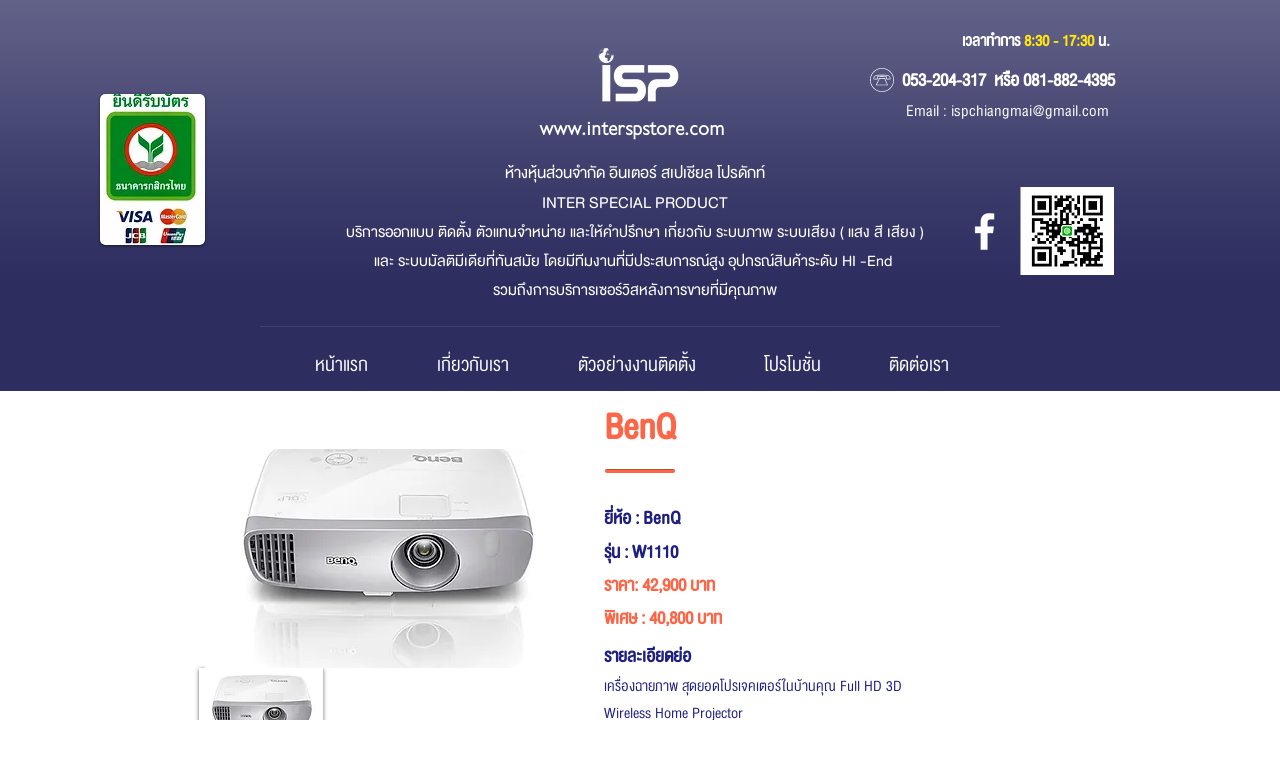

--- FILE ---
content_type: text/html; charset=UTF-8
request_url: https://www.interspstore.com/copy-of-2-benq
body_size: 191109
content:
<!DOCTYPE html>
<html lang="en">
<head>
  
  <!-- SEO Tags -->
  <title>3_BenQ_จอภาพ | Inter SpecialProduct</title>
  <link rel="canonical" href="https://www.interspstore.com/copy-of-2-benq"/>
  <meta property="og:title" content="3_BenQ_จอภาพ | Inter SpecialProduct"/>
  <meta property="og:url" content="https://www.interspstore.com/copy-of-2-benq"/>
  <meta property="og:site_name" content="Inter SpecialProduct"/>
  <meta property="og:type" content="website"/>
  <meta name="fb_admins_meta_tag" content="interspecial"/>
  <meta name="google-site-verification" content="JVdI-921iu6XlSFmEMAkopVqKZNPR2Tejhx1KuYNWVg"/>
  <meta property="fb:admins" content="interspecial"/>
  <meta name="twitter:card" content="summary_large_image"/>
  <meta name="twitter:title" content="3_BenQ_จอภาพ | Inter SpecialProduct"/><meta name="google-site-verification" content="JVdI-921iu6XlSFmEMAkopVqKZNPR2Tejhx1KuYNWVg" />

  
  <meta charset='utf-8'>
  <meta name="viewport" content="width=device-width, initial-scale=1" id="wixDesktopViewport" />
  <meta http-equiv="X-UA-Compatible" content="IE=edge">
  <meta name="generator" content="Wix.com Website Builder"/>

  <link rel="icon" sizes="192x192" href="https://static.parastorage.com/client/pfavico.ico" type="image/x-icon"/>
  <link rel="shortcut icon" href="https://static.parastorage.com/client/pfavico.ico" type="image/x-icon"/>
  <link rel="apple-touch-icon" href="https://static.parastorage.com/client/pfavico.ico" type="image/x-icon"/>

  <!-- Safari Pinned Tab Icon -->
  <!-- <link rel="mask-icon" href="https://static.parastorage.com/client/pfavico.ico"> -->

  <!-- Original trials -->
  


  <!-- Segmenter Polyfill -->
  <script>
    if (!window.Intl || !window.Intl.Segmenter) {
      (function() {
        var script = document.createElement('script');
        script.src = 'https://static.parastorage.com/unpkg/@formatjs/intl-segmenter@11.7.10/polyfill.iife.js';
        document.head.appendChild(script);
      })();
    }
  </script>

  <!-- Legacy Polyfills -->
  <script nomodule="" src="https://static.parastorage.com/unpkg/core-js-bundle@3.2.1/minified.js"></script>
  <script nomodule="" src="https://static.parastorage.com/unpkg/focus-within-polyfill@5.0.9/dist/focus-within-polyfill.js"></script>

  <!-- Performance API Polyfills -->
  <script>
  (function () {
    var noop = function noop() {};
    if ("performance" in window === false) {
      window.performance = {};
    }
    window.performance.mark = performance.mark || noop;
    window.performance.measure = performance.measure || noop;
    if ("now" in window.performance === false) {
      var nowOffset = Date.now();
      if (performance.timing && performance.timing.navigationStart) {
        nowOffset = performance.timing.navigationStart;
      }
      window.performance.now = function now() {
        return Date.now() - nowOffset;
      };
    }
  })();
  </script>

  <!-- Globals Definitions -->
  <script>
    (function () {
      var now = Date.now()
      window.initialTimestamps = {
        initialTimestamp: now,
        initialRequestTimestamp: Math.round(performance.timeOrigin ? performance.timeOrigin : now - performance.now())
      }

      window.thunderboltTag = "libs-releases-GA-local"
      window.thunderboltVersion = "1.16780.0"
    })();
  </script>

  <!-- Essential Viewer Model -->
  <script type="application/json" id="wix-essential-viewer-model">{"fleetConfig":{"fleetName":"thunderbolt-seo-isolated-renderer","type":"GA","code":0},"mode":{"qa":false,"enableTestApi":false,"debug":false,"ssrIndicator":false,"ssrOnly":false,"siteAssetsFallback":"enable","versionIndicator":false},"componentsLibrariesTopology":[{"artifactId":"editor-elements","namespace":"wixui","url":"https:\/\/static.parastorage.com\/services\/editor-elements\/1.14853.0"},{"artifactId":"editor-elements","namespace":"dsgnsys","url":"https:\/\/static.parastorage.com\/services\/editor-elements\/1.14853.0"}],"siteFeaturesConfigs":{"sessionManager":{"isRunningInDifferentSiteContext":false}},"language":{"userLanguage":"en"},"siteAssets":{"clientTopology":{"mediaRootUrl":"https:\/\/static.wixstatic.com","staticMediaUrl":"https:\/\/static.wixstatic.com\/media","moduleRepoUrl":"https:\/\/static.parastorage.com\/unpkg","fileRepoUrl":"https:\/\/static.parastorage.com\/services","viewerAppsUrl":"https:\/\/viewer-apps.parastorage.com","viewerAssetsUrl":"https:\/\/viewer-assets.parastorage.com","siteAssetsUrl":"https:\/\/siteassets.parastorage.com","pageJsonServerUrls":["https:\/\/pages.parastorage.com","https:\/\/staticorigin.wixstatic.com","https:\/\/www.interspstore.com","https:\/\/fallback.wix.com\/wix-html-editor-pages-webapp\/page"],"pathOfTBModulesInFileRepoForFallback":"wix-thunderbolt\/dist\/"}},"siteFeatures":["accessibility","appMonitoring","assetsLoader","businessLogger","captcha","clickHandlerRegistrar","commonConfig","componentsLoader","componentsRegistry","consentPolicy","cyclicTabbing","domSelectors","environmentWixCodeSdk","environment","locationWixCodeSdk","mpaNavigation","navigationManager","navigationPhases","ooi","pages","panorama","renderer","reporter","router","scrollRestoration","seoWixCodeSdk","seo","sessionManager","siteMembersWixCodeSdk","siteMembers","siteScrollBlocker","siteWixCodeSdk","speculationRules","ssrCache","stores","structureApi","thunderboltInitializer","tpaCommons","translations","usedPlatformApis","warmupData","windowMessageRegistrar","windowWixCodeSdk","wixCustomElementComponent","wixEmbedsApi","componentsReact","platform"],"site":{"externalBaseUrl":"https:\/\/www.interspstore.com","isSEO":true},"media":{"staticMediaUrl":"https:\/\/static.wixstatic.com\/media","mediaRootUrl":"https:\/\/static.wixstatic.com\/","staticVideoUrl":"https:\/\/video.wixstatic.com\/"},"requestUrl":"https:\/\/www.interspstore.com\/copy-of-2-benq","rollout":{"siteAssetsVersionsRollout":false,"isDACRollout":0,"isTBRollout":false},"commonConfig":{"brand":"wix","host":"VIEWER","bsi":"","consentPolicy":{},"consentPolicyHeader":{},"siteRevision":"817","renderingFlow":"NONE","language":"en","locale":"th-th"},"interactionSampleRatio":0.01,"dynamicModelUrl":"https:\/\/www.interspstore.com\/_api\/v2\/dynamicmodel","accessTokensUrl":"https:\/\/www.interspstore.com\/_api\/v1\/access-tokens","isExcludedFromSecurityExperiments":false,"experiments":{"specs.thunderbolt.hardenFetchAndXHR":true,"specs.thunderbolt.securityExperiments":true}}</script>
  <script>window.viewerModel = JSON.parse(document.getElementById('wix-essential-viewer-model').textContent)</script>

  <script>
    window.commonConfig = viewerModel.commonConfig
  </script>

  
  <!-- BEGIN handleAccessTokens bundle -->

  <script data-url="https://static.parastorage.com/services/wix-thunderbolt/dist/handleAccessTokens.inline.4f2f9a53.bundle.min.js">(()=>{"use strict";function e(e){let{context:o,property:r,value:n,enumerable:i=!0}=e,c=e.get,l=e.set;if(!r||void 0===n&&!c&&!l)return new Error("property and value are required");let a=o||globalThis,s=a?.[r],u={};if(void 0!==n)u.value=n;else{if(c){let e=t(c);e&&(u.get=e)}if(l){let e=t(l);e&&(u.set=e)}}let p={...u,enumerable:i||!1,configurable:!1};void 0!==n&&(p.writable=!1);try{Object.defineProperty(a,r,p)}catch(e){return e instanceof TypeError?s:e}return s}function t(e,t){return"function"==typeof e?e:!0===e?.async&&"function"==typeof e.func?t?async function(t){return e.func(t)}:async function(){return e.func()}:"function"==typeof e?.func?e.func:void 0}try{e({property:"strictDefine",value:e})}catch{}try{e({property:"defineStrictObject",value:r})}catch{}try{e({property:"defineStrictMethod",value:n})}catch{}var o=["toString","toLocaleString","valueOf","constructor","prototype"];function r(t){let{context:n,property:c,propertiesToExclude:l=[],skipPrototype:a=!1,hardenPrototypePropertiesToExclude:s=[]}=t;if(!c)return new Error("property is required");let u=(n||globalThis)[c],p={},f=i(n,c);u&&("object"==typeof u||"function"==typeof u)&&Reflect.ownKeys(u).forEach(t=>{if(!l.includes(t)&&!o.includes(t)){let o=i(u,t);if(o&&(o.writable||o.configurable)){let{value:r,get:n,set:i,enumerable:c=!1}=o,l={};void 0!==r?l.value=r:n?l.get=n:i&&(l.set=i);try{let o=e({context:u,property:t,...l,enumerable:c});p[t]=o}catch(e){if(!(e instanceof TypeError))throw e;try{p[t]=o.value||o.get||o.set}catch{}}}}});let d={originalObject:u,originalProperties:p};if(!a&&void 0!==u?.prototype){let e=r({context:u,property:"prototype",propertiesToExclude:s,skipPrototype:!0});e instanceof Error||(d.originalPrototype=e?.originalObject,d.originalPrototypeProperties=e?.originalProperties)}return e({context:n,property:c,value:u,enumerable:f?.enumerable}),d}function n(t,o){let r=(o||globalThis)[t],n=i(o||globalThis,t);return r&&n&&(n.writable||n.configurable)?(Object.freeze(r),e({context:globalThis,property:t,value:r})):r}function i(e,t){if(e&&t)try{return Reflect.getOwnPropertyDescriptor(e,t)}catch{return}}function c(e){if("string"!=typeof e)return e;try{return decodeURIComponent(e).toLowerCase().trim()}catch{return e.toLowerCase().trim()}}function l(e,t){let o="";if("string"==typeof e)o=e.split("=")[0]?.trim()||"";else{if(!e||"string"!=typeof e.name)return!1;o=e.name}return t.has(c(o)||"")}function a(e,t){let o;return o="string"==typeof e?e.split(";").map(e=>e.trim()).filter(e=>e.length>0):e||[],o.filter(e=>!l(e,t))}var s=null;function u(){return null===s&&(s=typeof Document>"u"?void 0:Object.getOwnPropertyDescriptor(Document.prototype,"cookie")),s}function p(t,o){if(!globalThis?.cookieStore)return;let r=globalThis.cookieStore.get.bind(globalThis.cookieStore),n=globalThis.cookieStore.getAll.bind(globalThis.cookieStore),i=globalThis.cookieStore.set.bind(globalThis.cookieStore),c=globalThis.cookieStore.delete.bind(globalThis.cookieStore);return e({context:globalThis.CookieStore.prototype,property:"get",value:async function(e){return l(("string"==typeof e?e:e.name)||"",t)?null:r.call(this,e)},enumerable:!0}),e({context:globalThis.CookieStore.prototype,property:"getAll",value:async function(){return a(await n.apply(this,Array.from(arguments)),t)},enumerable:!0}),e({context:globalThis.CookieStore.prototype,property:"set",value:async function(){let e=Array.from(arguments);if(!l(1===e.length?e[0].name:e[0],t))return i.apply(this,e);o&&console.warn(o)},enumerable:!0}),e({context:globalThis.CookieStore.prototype,property:"delete",value:async function(){let e=Array.from(arguments);if(!l(1===e.length?e[0].name:e[0],t))return c.apply(this,e)},enumerable:!0}),e({context:globalThis.cookieStore,property:"prototype",value:globalThis.CookieStore.prototype,enumerable:!1}),e({context:globalThis,property:"cookieStore",value:globalThis.cookieStore,enumerable:!0}),{get:r,getAll:n,set:i,delete:c}}var f=["TextEncoder","TextDecoder","XMLHttpRequestEventTarget","EventTarget","URL","JSON","Reflect","Object","Array","Map","Set","WeakMap","WeakSet","Promise","Symbol","Error"],d=["addEventListener","removeEventListener","dispatchEvent","encodeURI","encodeURIComponent","decodeURI","decodeURIComponent"];const y=(e,t)=>{try{const o=t?t.get.call(document):document.cookie;return o.split(";").map(e=>e.trim()).filter(t=>t?.startsWith(e))[0]?.split("=")[1]}catch(e){return""}},g=(e="",t="",o="/")=>`${e}=; ${t?`domain=${t};`:""} max-age=0; path=${o}; expires=Thu, 01 Jan 1970 00:00:01 GMT`;function m(){(function(){if("undefined"!=typeof window){const e=performance.getEntriesByType("navigation")[0];return"back_forward"===(e?.type||"")}return!1})()&&function(){const{counter:e}=function(){const e=b("getItem");if(e){const[t,o]=e.split("-"),r=o?parseInt(o,10):0;if(r>=3){const e=t?Number(t):0;if(Date.now()-e>6e4)return{counter:0}}return{counter:r}}return{counter:0}}();e<3?(!function(e=1){b("setItem",`${Date.now()}-${e}`)}(e+1),window.location.reload()):console.error("ATS: Max reload attempts reached")}()}function b(e,t){try{return sessionStorage[e]("reload",t||"")}catch(e){console.error("ATS: Error calling sessionStorage:",e)}}const h="client-session-bind",v="sec-fetch-unsupported",{experiments:w}=window.viewerModel,T=[h,"client-binding",v,"svSession","smSession","server-session-bind","wixSession2","wixSession3"].map(e=>e.toLowerCase()),{cookie:S}=function(t,o){let r=new Set(t);return e({context:document,property:"cookie",set:{func:e=>function(e,t,o,r){let n=u(),i=c(t.split(";")[0]||"")||"";[...o].every(e=>!i.startsWith(e.toLowerCase()))&&n?.set?n.set.call(e,t):r&&console.warn(r)}(document,e,r,o)},get:{func:()=>function(e,t){let o=u();if(!o?.get)throw new Error("Cookie descriptor or getter not available");return a(o.get.call(e),t).join("; ")}(document,r)},enumerable:!0}),{cookieStore:p(r,o),cookie:u()}}(T),k="tbReady",x="security_overrideGlobals",{experiments:E,siteFeaturesConfigs:C,accessTokensUrl:P}=window.viewerModel,R=P,M={},O=(()=>{const e=y(h,S);if(w["specs.thunderbolt.browserCacheReload"]){y(v,S)||e?b("removeItem"):m()}return(()=>{const e=g(h),t=g(h,location.hostname);S.set.call(document,e),S.set.call(document,t)})(),e})();O&&(M["client-binding"]=O);const D=fetch;addEventListener(k,function e(t){const{logger:o}=t.detail;try{window.tb.init({fetch:D,fetchHeaders:M})}catch(e){const t=new Error("TB003");o.meter(`${x}_${t.message}`,{paramsOverrides:{errorType:x,eventString:t.message}}),window?.viewerModel?.mode.debug&&console.error(e)}finally{removeEventListener(k,e)}}),E["specs.thunderbolt.hardenFetchAndXHR"]||(window.fetchDynamicModel=()=>C.sessionManager.isRunningInDifferentSiteContext?Promise.resolve({}):fetch(R,{credentials:"same-origin",headers:M}).then(function(e){if(!e.ok)throw new Error(`[${e.status}]${e.statusText}`);return e.json()}),window.dynamicModelPromise=window.fetchDynamicModel())})();
//# sourceMappingURL=https://static.parastorage.com/services/wix-thunderbolt/dist/handleAccessTokens.inline.4f2f9a53.bundle.min.js.map</script>

<!-- END handleAccessTokens bundle -->

<!-- BEGIN overrideGlobals bundle -->

<script data-url="https://static.parastorage.com/services/wix-thunderbolt/dist/overrideGlobals.inline.ec13bfcf.bundle.min.js">(()=>{"use strict";function e(e){let{context:r,property:o,value:n,enumerable:i=!0}=e,c=e.get,a=e.set;if(!o||void 0===n&&!c&&!a)return new Error("property and value are required");let l=r||globalThis,u=l?.[o],s={};if(void 0!==n)s.value=n;else{if(c){let e=t(c);e&&(s.get=e)}if(a){let e=t(a);e&&(s.set=e)}}let p={...s,enumerable:i||!1,configurable:!1};void 0!==n&&(p.writable=!1);try{Object.defineProperty(l,o,p)}catch(e){return e instanceof TypeError?u:e}return u}function t(e,t){return"function"==typeof e?e:!0===e?.async&&"function"==typeof e.func?t?async function(t){return e.func(t)}:async function(){return e.func()}:"function"==typeof e?.func?e.func:void 0}try{e({property:"strictDefine",value:e})}catch{}try{e({property:"defineStrictObject",value:o})}catch{}try{e({property:"defineStrictMethod",value:n})}catch{}var r=["toString","toLocaleString","valueOf","constructor","prototype"];function o(t){let{context:n,property:c,propertiesToExclude:a=[],skipPrototype:l=!1,hardenPrototypePropertiesToExclude:u=[]}=t;if(!c)return new Error("property is required");let s=(n||globalThis)[c],p={},f=i(n,c);s&&("object"==typeof s||"function"==typeof s)&&Reflect.ownKeys(s).forEach(t=>{if(!a.includes(t)&&!r.includes(t)){let r=i(s,t);if(r&&(r.writable||r.configurable)){let{value:o,get:n,set:i,enumerable:c=!1}=r,a={};void 0!==o?a.value=o:n?a.get=n:i&&(a.set=i);try{let r=e({context:s,property:t,...a,enumerable:c});p[t]=r}catch(e){if(!(e instanceof TypeError))throw e;try{p[t]=r.value||r.get||r.set}catch{}}}}});let d={originalObject:s,originalProperties:p};if(!l&&void 0!==s?.prototype){let e=o({context:s,property:"prototype",propertiesToExclude:u,skipPrototype:!0});e instanceof Error||(d.originalPrototype=e?.originalObject,d.originalPrototypeProperties=e?.originalProperties)}return e({context:n,property:c,value:s,enumerable:f?.enumerable}),d}function n(t,r){let o=(r||globalThis)[t],n=i(r||globalThis,t);return o&&n&&(n.writable||n.configurable)?(Object.freeze(o),e({context:globalThis,property:t,value:o})):o}function i(e,t){if(e&&t)try{return Reflect.getOwnPropertyDescriptor(e,t)}catch{return}}function c(e){if("string"!=typeof e)return e;try{return decodeURIComponent(e).toLowerCase().trim()}catch{return e.toLowerCase().trim()}}function a(e,t){return e instanceof Headers?e.forEach((r,o)=>{l(o,t)||e.delete(o)}):Object.keys(e).forEach(r=>{l(r,t)||delete e[r]}),e}function l(e,t){return!t.has(c(e)||"")}function u(e,t){let r=!0,o=function(e){let t,r;if(globalThis.Request&&e instanceof Request)t=e.url;else{if("function"!=typeof e?.toString)throw new Error("Unsupported type for url");t=e.toString()}try{return new URL(t).pathname}catch{return r=t.replace(/#.+/gi,"").split("?").shift(),r.startsWith("/")?r:`/${r}`}}(e),n=c(o);return n&&t.some(e=>n.includes(e))&&(r=!1),r}function s(t,r,o){let n=fetch,i=XMLHttpRequest,c=new Set(r);function s(){let e=new i,r=e.open,n=e.setRequestHeader;return e.open=function(){let n=Array.from(arguments),i=n[1];if(n.length<2||u(i,t))return r.apply(e,n);throw new Error(o||`Request not allowed for path ${i}`)},e.setRequestHeader=function(t,r){l(decodeURIComponent(t),c)&&n.call(e,t,r)},e}return e({property:"fetch",value:function(){let e=function(e,t){return globalThis.Request&&e[0]instanceof Request&&e[0]?.headers?a(e[0].headers,t):e[1]?.headers&&a(e[1].headers,t),e}(arguments,c);return u(arguments[0],t)?n.apply(globalThis,Array.from(e)):new Promise((e,t)=>{t(new Error(o||`Request not allowed for path ${arguments[0]}`))})},enumerable:!0}),e({property:"XMLHttpRequest",value:s,enumerable:!0}),Object.keys(i).forEach(e=>{s[e]=i[e]}),{fetch:n,XMLHttpRequest:i}}var p=["TextEncoder","TextDecoder","XMLHttpRequestEventTarget","EventTarget","URL","JSON","Reflect","Object","Array","Map","Set","WeakMap","WeakSet","Promise","Symbol","Error"],f=["addEventListener","removeEventListener","dispatchEvent","encodeURI","encodeURIComponent","decodeURI","decodeURIComponent"];const d=function(){let t=globalThis.open,r=document.open;function o(e,r,o){let n="string"!=typeof e,i=t.call(window,e,r,o);return n||e&&function(e){return e.startsWith("//")&&/(?:[a-z0-9](?:[a-z0-9-]{0,61}[a-z0-9])?\.)+[a-z0-9][a-z0-9-]{0,61}[a-z0-9]/g.test(`${location.protocol}:${e}`)&&(e=`${location.protocol}${e}`),!e.startsWith("http")||new URL(e).hostname===location.hostname}(e)?{}:i}return e({property:"open",value:o,context:globalThis,enumerable:!0}),e({property:"open",value:function(e,t,n){return e?o(e,t,n):r.call(document,e||"",t||"",n||"")},context:document,enumerable:!0}),{open:t,documentOpen:r}},y=function(){let t=document.createElement,r=Element.prototype.setAttribute,o=Element.prototype.setAttributeNS;return e({property:"createElement",context:document,value:function(n,i){let a=t.call(document,n,i);if("iframe"===c(n)){e({property:"srcdoc",context:a,get:()=>"",set:()=>{console.warn("`srcdoc` is not allowed in iframe elements.")}});let t=function(e,t){"srcdoc"!==e.toLowerCase()?r.call(a,e,t):console.warn("`srcdoc` attribute is not allowed to be set.")},n=function(e,t,r){"srcdoc"!==t.toLowerCase()?o.call(a,e,t,r):console.warn("`srcdoc` attribute is not allowed to be set.")};a.setAttribute=t,a.setAttributeNS=n}return a},enumerable:!0}),{createElement:t,setAttribute:r,setAttributeNS:o}},m=["client-binding"],b=["/_api/v1/access-tokens","/_api/v2/dynamicmodel","/_api/one-app-session-web/v3/businesses"],h=function(){let t=setTimeout,r=setInterval;return o("setTimeout",0,globalThis),o("setInterval",0,globalThis),{setTimeout:t,setInterval:r};function o(t,r,o){let n=o||globalThis,i=n[t];if(!i||"function"!=typeof i)throw new Error(`Function ${t} not found or is not a function`);e({property:t,value:function(){let e=Array.from(arguments);if("string"!=typeof e[r])return i.apply(n,e);console.warn(`Calling ${t} with a String Argument at index ${r} is not allowed`)},context:o,enumerable:!0})}},v=function(){if(navigator&&"serviceWorker"in navigator){let t=navigator.serviceWorker.register;return e({context:navigator.serviceWorker,property:"register",value:function(){console.log("Service worker registration is not allowed")},enumerable:!0}),{register:t}}return{}};performance.mark("overrideGlobals started");const{isExcludedFromSecurityExperiments:g,experiments:w}=window.viewerModel,E=!g&&w["specs.thunderbolt.securityExperiments"];try{d(),E&&y(),w["specs.thunderbolt.hardenFetchAndXHR"]&&E&&s(b,m),v(),(e=>{let t=[],r=[];r=r.concat(["TextEncoder","TextDecoder"]),e&&(r=r.concat(["XMLHttpRequestEventTarget","EventTarget"])),r=r.concat(["URL","JSON"]),e&&(t=t.concat(["addEventListener","removeEventListener"])),t=t.concat(["encodeURI","encodeURIComponent","decodeURI","decodeURIComponent"]),r=r.concat(["String","Number"]),e&&r.push("Object"),r=r.concat(["Reflect"]),t.forEach(e=>{n(e),["addEventListener","removeEventListener"].includes(e)&&n(e,document)}),r.forEach(e=>{o({property:e})})})(E),E&&h()}catch(e){window?.viewerModel?.mode.debug&&console.error(e);const t=new Error("TB006");window.fedops?.reportError(t,"security_overrideGlobals"),window.Sentry?window.Sentry.captureException(t):globalThis.defineStrictProperty("sentryBuffer",[t],window,!1)}performance.mark("overrideGlobals ended")})();
//# sourceMappingURL=https://static.parastorage.com/services/wix-thunderbolt/dist/overrideGlobals.inline.ec13bfcf.bundle.min.js.map</script>

<!-- END overrideGlobals bundle -->


  
  <script>
    window.commonConfig = viewerModel.commonConfig

	
  </script>

  <!-- Initial CSS -->
  <style data-url="https://static.parastorage.com/services/wix-thunderbolt/dist/main.347af09f.min.css">@keyframes slide-horizontal-new{0%{transform:translateX(100%)}}@keyframes slide-horizontal-old{80%{opacity:1}to{opacity:0;transform:translateX(-100%)}}@keyframes slide-vertical-new{0%{transform:translateY(-100%)}}@keyframes slide-vertical-old{80%{opacity:1}to{opacity:0;transform:translateY(100%)}}@keyframes out-in-new{0%{opacity:0}}@keyframes out-in-old{to{opacity:0}}:root:active-view-transition{view-transition-name:none}::view-transition{pointer-events:none}:root:active-view-transition::view-transition-new(page-group),:root:active-view-transition::view-transition-old(page-group){animation-duration:.6s;cursor:wait;pointer-events:all}:root:active-view-transition-type(SlideHorizontal)::view-transition-old(page-group){animation:slide-horizontal-old .6s cubic-bezier(.83,0,.17,1) forwards;mix-blend-mode:normal}:root:active-view-transition-type(SlideHorizontal)::view-transition-new(page-group){animation:slide-horizontal-new .6s cubic-bezier(.83,0,.17,1) backwards;mix-blend-mode:normal}:root:active-view-transition-type(SlideVertical)::view-transition-old(page-group){animation:slide-vertical-old .6s cubic-bezier(.83,0,.17,1) forwards;mix-blend-mode:normal}:root:active-view-transition-type(SlideVertical)::view-transition-new(page-group){animation:slide-vertical-new .6s cubic-bezier(.83,0,.17,1) backwards;mix-blend-mode:normal}:root:active-view-transition-type(OutIn)::view-transition-old(page-group){animation:out-in-old .35s cubic-bezier(.22,1,.36,1) forwards}:root:active-view-transition-type(OutIn)::view-transition-new(page-group){animation:out-in-new .35s cubic-bezier(.64,0,.78,0) .35s backwards}@media(prefers-reduced-motion:reduce){::view-transition-group(*),::view-transition-new(*),::view-transition-old(*){animation:none!important}}body,html{background:transparent;border:0;margin:0;outline:0;padding:0;vertical-align:baseline}body{--scrollbar-width:0px;font-family:Arial,Helvetica,sans-serif;font-size:10px}body,html{height:100%}body{overflow-x:auto;overflow-y:scroll}body:not(.responsive) #site-root{min-width:var(--site-width);width:100%}body:not([data-js-loaded]) [data-hide-prejs]{visibility:hidden}interact-element{display:contents}#SITE_CONTAINER{position:relative}:root{--one-unit:1vw;--section-max-width:9999px;--spx-stopper-max:9999px;--spx-stopper-min:0px;--browser-zoom:1}@supports(-webkit-appearance:none) and (stroke-color:transparent){:root{--safari-sticky-fix:opacity;--experimental-safari-sticky-fix:translateZ(0)}}@supports(container-type:inline-size){:root{--one-unit:1cqw}}[id^=oldHoverBox-]{mix-blend-mode:plus-lighter;transition:opacity .5s ease,visibility .5s ease}[data-mesh-id$=inlineContent-gridContainer]:has(>[id^=oldHoverBox-]){isolation:isolate}</style>
<style data-url="https://static.parastorage.com/services/wix-thunderbolt/dist/main.renderer.9cb0985f.min.css">a,abbr,acronym,address,applet,b,big,blockquote,button,caption,center,cite,code,dd,del,dfn,div,dl,dt,em,fieldset,font,footer,form,h1,h2,h3,h4,h5,h6,header,i,iframe,img,ins,kbd,label,legend,li,nav,object,ol,p,pre,q,s,samp,section,small,span,strike,strong,sub,sup,table,tbody,td,tfoot,th,thead,title,tr,tt,u,ul,var{background:transparent;border:0;margin:0;outline:0;padding:0;vertical-align:baseline}input,select,textarea{box-sizing:border-box;font-family:Helvetica,Arial,sans-serif}ol,ul{list-style:none}blockquote,q{quotes:none}ins{text-decoration:none}del{text-decoration:line-through}table{border-collapse:collapse;border-spacing:0}a{cursor:pointer;text-decoration:none}.testStyles{overflow-y:hidden}.reset-button{-webkit-appearance:none;background:none;border:0;color:inherit;font:inherit;line-height:normal;outline:0;overflow:visible;padding:0;-webkit-user-select:none;-moz-user-select:none;-ms-user-select:none}:focus{outline:none}body.device-mobile-optimized:not(.disable-site-overflow){overflow-x:hidden;overflow-y:scroll}body.device-mobile-optimized:not(.responsive) #SITE_CONTAINER{margin-left:auto;margin-right:auto;overflow-x:visible;position:relative;width:320px}body.device-mobile-optimized:not(.responsive):not(.blockSiteScrolling) #SITE_CONTAINER{margin-top:0}body.device-mobile-optimized>*{max-width:100%!important}body.device-mobile-optimized #site-root{overflow-x:hidden;overflow-y:hidden}@supports(overflow:clip){body.device-mobile-optimized #site-root{overflow-x:clip;overflow-y:clip}}body.device-mobile-non-optimized #SITE_CONTAINER #site-root{overflow-x:clip;overflow-y:clip}body.device-mobile-non-optimized.fullScreenMode{background-color:#5f6360}body.device-mobile-non-optimized.fullScreenMode #MOBILE_ACTIONS_MENU,body.device-mobile-non-optimized.fullScreenMode #SITE_BACKGROUND,body.device-mobile-non-optimized.fullScreenMode #site-root,body.fullScreenMode #WIX_ADS{visibility:hidden}body.fullScreenMode{overflow-x:hidden!important;overflow-y:hidden!important}body.fullScreenMode.device-mobile-optimized #TINY_MENU{opacity:0;pointer-events:none}body.fullScreenMode-scrollable.device-mobile-optimized{overflow-x:hidden!important;overflow-y:auto!important}body.fullScreenMode-scrollable.device-mobile-optimized #masterPage,body.fullScreenMode-scrollable.device-mobile-optimized #site-root{overflow-x:hidden!important;overflow-y:hidden!important}body.fullScreenMode-scrollable.device-mobile-optimized #SITE_BACKGROUND,body.fullScreenMode-scrollable.device-mobile-optimized #masterPage{height:auto!important}body.fullScreenMode-scrollable.device-mobile-optimized #masterPage.mesh-layout{height:0!important}body.blockSiteScrolling,body.siteScrollingBlocked{position:fixed;width:100%}body.blockSiteScrolling #SITE_CONTAINER{margin-top:calc(var(--blocked-site-scroll-margin-top)*-1)}#site-root{margin:0 auto;min-height:100%;position:relative;top:var(--wix-ads-height)}#site-root img:not([src]){visibility:hidden}#site-root svg img:not([src]){visibility:visible}.auto-generated-link{color:inherit}#SCROLL_TO_BOTTOM,#SCROLL_TO_TOP{height:0}.has-click-trigger{cursor:pointer}.fullScreenOverlay{bottom:0;display:flex;justify-content:center;left:0;overflow-y:hidden;position:fixed;right:0;top:-60px;z-index:1005}.fullScreenOverlay>.fullScreenOverlayContent{bottom:0;left:0;margin:0 auto;overflow:hidden;position:absolute;right:0;top:60px;transform:translateZ(0)}[data-mesh-id$=centeredContent],[data-mesh-id$=form],[data-mesh-id$=inlineContent]{pointer-events:none;position:relative}[data-mesh-id$=-gridWrapper],[data-mesh-id$=-rotated-wrapper]{pointer-events:none}[data-mesh-id$=-gridContainer]>*,[data-mesh-id$=-rotated-wrapper]>*,[data-mesh-id$=inlineContent]>:not([data-mesh-id$=-gridContainer]){pointer-events:auto}.device-mobile-optimized #masterPage.mesh-layout #SOSP_CONTAINER_CUSTOM_ID{grid-area:2/1/3/2;-ms-grid-row:2;position:relative}#masterPage.mesh-layout{-ms-grid-rows:max-content max-content min-content max-content;-ms-grid-columns:100%;align-items:start;display:-ms-grid;display:grid;grid-template-columns:100%;grid-template-rows:max-content max-content min-content max-content;justify-content:stretch}#masterPage.mesh-layout #PAGES_CONTAINER,#masterPage.mesh-layout #SITE_FOOTER-placeholder,#masterPage.mesh-layout #SITE_FOOTER_WRAPPER,#masterPage.mesh-layout #SITE_HEADER-placeholder,#masterPage.mesh-layout #SITE_HEADER_WRAPPER,#masterPage.mesh-layout #SOSP_CONTAINER_CUSTOM_ID[data-state~=mobileView],#masterPage.mesh-layout #soapAfterPagesContainer,#masterPage.mesh-layout #soapBeforePagesContainer{-ms-grid-row-align:start;-ms-grid-column-align:start;-ms-grid-column:1}#masterPage.mesh-layout #SITE_HEADER-placeholder,#masterPage.mesh-layout #SITE_HEADER_WRAPPER{grid-area:1/1/2/2;-ms-grid-row:1}#masterPage.mesh-layout #PAGES_CONTAINER,#masterPage.mesh-layout #soapAfterPagesContainer,#masterPage.mesh-layout #soapBeforePagesContainer{grid-area:3/1/4/2;-ms-grid-row:3}#masterPage.mesh-layout #soapAfterPagesContainer,#masterPage.mesh-layout #soapBeforePagesContainer{width:100%}#masterPage.mesh-layout #PAGES_CONTAINER{align-self:stretch}#masterPage.mesh-layout main#PAGES_CONTAINER{display:block}#masterPage.mesh-layout #SITE_FOOTER-placeholder,#masterPage.mesh-layout #SITE_FOOTER_WRAPPER{grid-area:4/1/5/2;-ms-grid-row:4}#masterPage.mesh-layout #SITE_PAGES,#masterPage.mesh-layout [data-mesh-id=PAGES_CONTAINERcenteredContent],#masterPage.mesh-layout [data-mesh-id=PAGES_CONTAINERinlineContent]{height:100%}#masterPage.mesh-layout.desktop>*{width:100%}#masterPage.mesh-layout #PAGES_CONTAINER,#masterPage.mesh-layout #SITE_FOOTER,#masterPage.mesh-layout #SITE_FOOTER_WRAPPER,#masterPage.mesh-layout #SITE_HEADER,#masterPage.mesh-layout #SITE_HEADER_WRAPPER,#masterPage.mesh-layout #SITE_PAGES,#masterPage.mesh-layout #masterPageinlineContent{position:relative}#masterPage.mesh-layout #SITE_HEADER{grid-area:1/1/2/2}#masterPage.mesh-layout #SITE_FOOTER{grid-area:4/1/5/2}#masterPage.mesh-layout.overflow-x-clip #SITE_FOOTER,#masterPage.mesh-layout.overflow-x-clip #SITE_HEADER{overflow-x:clip}[data-z-counter]{z-index:0}[data-z-counter="0"]{z-index:auto}.wixSiteProperties{-webkit-font-smoothing:antialiased;-moz-osx-font-smoothing:grayscale}:root{--wst-button-color-fill-primary:rgb(var(--color_48));--wst-button-color-border-primary:rgb(var(--color_49));--wst-button-color-text-primary:rgb(var(--color_50));--wst-button-color-fill-primary-hover:rgb(var(--color_51));--wst-button-color-border-primary-hover:rgb(var(--color_52));--wst-button-color-text-primary-hover:rgb(var(--color_53));--wst-button-color-fill-primary-disabled:rgb(var(--color_54));--wst-button-color-border-primary-disabled:rgb(var(--color_55));--wst-button-color-text-primary-disabled:rgb(var(--color_56));--wst-button-color-fill-secondary:rgb(var(--color_57));--wst-button-color-border-secondary:rgb(var(--color_58));--wst-button-color-text-secondary:rgb(var(--color_59));--wst-button-color-fill-secondary-hover:rgb(var(--color_60));--wst-button-color-border-secondary-hover:rgb(var(--color_61));--wst-button-color-text-secondary-hover:rgb(var(--color_62));--wst-button-color-fill-secondary-disabled:rgb(var(--color_63));--wst-button-color-border-secondary-disabled:rgb(var(--color_64));--wst-button-color-text-secondary-disabled:rgb(var(--color_65));--wst-color-fill-base-1:rgb(var(--color_36));--wst-color-fill-base-2:rgb(var(--color_37));--wst-color-fill-base-shade-1:rgb(var(--color_38));--wst-color-fill-base-shade-2:rgb(var(--color_39));--wst-color-fill-base-shade-3:rgb(var(--color_40));--wst-color-fill-accent-1:rgb(var(--color_41));--wst-color-fill-accent-2:rgb(var(--color_42));--wst-color-fill-accent-3:rgb(var(--color_43));--wst-color-fill-accent-4:rgb(var(--color_44));--wst-color-fill-background-primary:rgb(var(--color_11));--wst-color-fill-background-secondary:rgb(var(--color_12));--wst-color-text-primary:rgb(var(--color_15));--wst-color-text-secondary:rgb(var(--color_14));--wst-color-action:rgb(var(--color_18));--wst-color-disabled:rgb(var(--color_39));--wst-color-title:rgb(var(--color_45));--wst-color-subtitle:rgb(var(--color_46));--wst-color-line:rgb(var(--color_47));--wst-font-style-h2:var(--font_2);--wst-font-style-h3:var(--font_3);--wst-font-style-h4:var(--font_4);--wst-font-style-h5:var(--font_5);--wst-font-style-h6:var(--font_6);--wst-font-style-body-large:var(--font_7);--wst-font-style-body-medium:var(--font_8);--wst-font-style-body-small:var(--font_9);--wst-font-style-body-x-small:var(--font_10);--wst-color-custom-1:rgb(var(--color_13));--wst-color-custom-2:rgb(var(--color_16));--wst-color-custom-3:rgb(var(--color_17));--wst-color-custom-4:rgb(var(--color_19));--wst-color-custom-5:rgb(var(--color_20));--wst-color-custom-6:rgb(var(--color_21));--wst-color-custom-7:rgb(var(--color_22));--wst-color-custom-8:rgb(var(--color_23));--wst-color-custom-9:rgb(var(--color_24));--wst-color-custom-10:rgb(var(--color_25));--wst-color-custom-11:rgb(var(--color_26));--wst-color-custom-12:rgb(var(--color_27));--wst-color-custom-13:rgb(var(--color_28));--wst-color-custom-14:rgb(var(--color_29));--wst-color-custom-15:rgb(var(--color_30));--wst-color-custom-16:rgb(var(--color_31));--wst-color-custom-17:rgb(var(--color_32));--wst-color-custom-18:rgb(var(--color_33));--wst-color-custom-19:rgb(var(--color_34));--wst-color-custom-20:rgb(var(--color_35))}.wix-presets-wrapper{display:contents}</style>

  <meta name="format-detection" content="telephone=no">
  <meta name="skype_toolbar" content="skype_toolbar_parser_compatible">
  
  

  

  

  <!-- head performance data start -->
  
  <!-- head performance data end -->
  

    


    
<style data-href="https://static.parastorage.com/services/editor-elements-library/dist/thunderbolt/rb_wixui.thunderbolt_bootstrap-classic.72e6a2a3.min.css">.PlZyDq{touch-action:manipulation}.uDW_Qe{align-items:center;box-sizing:border-box;display:flex;justify-content:var(--label-align);min-width:100%;text-align:initial;width:-moz-max-content;width:max-content}.uDW_Qe:before{max-width:var(--margin-start,0)}.uDW_Qe:after,.uDW_Qe:before{align-self:stretch;content:"";flex-grow:1}.uDW_Qe:after{max-width:var(--margin-end,0)}.FubTgk{height:100%}.FubTgk .uDW_Qe{border-radius:var(--corvid-border-radius,var(--rd,0));bottom:0;box-shadow:var(--shd,0 1px 4px rgba(0,0,0,.6));left:0;position:absolute;right:0;top:0;transition:var(--trans1,border-color .4s ease 0s,background-color .4s ease 0s)}.FubTgk .uDW_Qe:link,.FubTgk .uDW_Qe:visited{border-color:transparent}.FubTgk .l7_2fn{color:var(--corvid-color,rgb(var(--txt,var(--color_15,color_15))));font:var(--fnt,var(--font_5));margin:0;position:relative;transition:var(--trans2,color .4s ease 0s);white-space:nowrap}.FubTgk[aria-disabled=false] .uDW_Qe{background-color:var(--corvid-background-color,rgba(var(--bg,var(--color_17,color_17)),var(--alpha-bg,1)));border:solid var(--corvid-border-color,rgba(var(--brd,var(--color_15,color_15)),var(--alpha-brd,1))) var(--corvid-border-width,var(--brw,0));cursor:pointer!important}:host(.device-mobile-optimized) .FubTgk[aria-disabled=false]:active .uDW_Qe,body.device-mobile-optimized .FubTgk[aria-disabled=false]:active .uDW_Qe{background-color:var(--corvid-hover-background-color,rgba(var(--bgh,var(--color_18,color_18)),var(--alpha-bgh,1)));border-color:var(--corvid-hover-border-color,rgba(var(--brdh,var(--color_15,color_15)),var(--alpha-brdh,1)))}:host(.device-mobile-optimized) .FubTgk[aria-disabled=false]:active .l7_2fn,body.device-mobile-optimized .FubTgk[aria-disabled=false]:active .l7_2fn{color:var(--corvid-hover-color,rgb(var(--txth,var(--color_15,color_15))))}:host(:not(.device-mobile-optimized)) .FubTgk[aria-disabled=false]:hover .uDW_Qe,body:not(.device-mobile-optimized) .FubTgk[aria-disabled=false]:hover .uDW_Qe{background-color:var(--corvid-hover-background-color,rgba(var(--bgh,var(--color_18,color_18)),var(--alpha-bgh,1)));border-color:var(--corvid-hover-border-color,rgba(var(--brdh,var(--color_15,color_15)),var(--alpha-brdh,1)))}:host(:not(.device-mobile-optimized)) .FubTgk[aria-disabled=false]:hover .l7_2fn,body:not(.device-mobile-optimized) .FubTgk[aria-disabled=false]:hover .l7_2fn{color:var(--corvid-hover-color,rgb(var(--txth,var(--color_15,color_15))))}.FubTgk[aria-disabled=true] .uDW_Qe{background-color:var(--corvid-disabled-background-color,rgba(var(--bgd,204,204,204),var(--alpha-bgd,1)));border-color:var(--corvid-disabled-border-color,rgba(var(--brdd,204,204,204),var(--alpha-brdd,1)));border-style:solid;border-width:var(--corvid-border-width,var(--brw,0))}.FubTgk[aria-disabled=true] .l7_2fn{color:var(--corvid-disabled-color,rgb(var(--txtd,255,255,255)))}.uUxqWY{align-items:center;box-sizing:border-box;display:flex;justify-content:var(--label-align);min-width:100%;text-align:initial;width:-moz-max-content;width:max-content}.uUxqWY:before{max-width:var(--margin-start,0)}.uUxqWY:after,.uUxqWY:before{align-self:stretch;content:"";flex-grow:1}.uUxqWY:after{max-width:var(--margin-end,0)}.Vq4wYb[aria-disabled=false] .uUxqWY{cursor:pointer}:host(.device-mobile-optimized) .Vq4wYb[aria-disabled=false]:active .wJVzSK,body.device-mobile-optimized .Vq4wYb[aria-disabled=false]:active .wJVzSK{color:var(--corvid-hover-color,rgb(var(--txth,var(--color_15,color_15))));transition:var(--trans,color .4s ease 0s)}:host(:not(.device-mobile-optimized)) .Vq4wYb[aria-disabled=false]:hover .wJVzSK,body:not(.device-mobile-optimized) .Vq4wYb[aria-disabled=false]:hover .wJVzSK{color:var(--corvid-hover-color,rgb(var(--txth,var(--color_15,color_15))));transition:var(--trans,color .4s ease 0s)}.Vq4wYb .uUxqWY{bottom:0;left:0;position:absolute;right:0;top:0}.Vq4wYb .wJVzSK{color:var(--corvid-color,rgb(var(--txt,var(--color_15,color_15))));font:var(--fnt,var(--font_5));transition:var(--trans,color .4s ease 0s);white-space:nowrap}.Vq4wYb[aria-disabled=true] .wJVzSK{color:var(--corvid-disabled-color,rgb(var(--txtd,255,255,255)))}:host(:not(.device-mobile-optimized)) .CohWsy,body:not(.device-mobile-optimized) .CohWsy{display:flex}:host(:not(.device-mobile-optimized)) .V5AUxf,body:not(.device-mobile-optimized) .V5AUxf{-moz-column-gap:var(--margin);column-gap:var(--margin);direction:var(--direction);display:flex;margin:0 auto;position:relative;width:calc(100% - var(--padding)*2)}:host(:not(.device-mobile-optimized)) .V5AUxf>*,body:not(.device-mobile-optimized) .V5AUxf>*{direction:ltr;flex:var(--column-flex) 1 0%;left:0;margin-bottom:var(--padding);margin-top:var(--padding);min-width:0;position:relative;top:0}:host(.device-mobile-optimized) .V5AUxf,body.device-mobile-optimized .V5AUxf{display:block;padding-bottom:var(--padding-y);padding-left:var(--padding-x,0);padding-right:var(--padding-x,0);padding-top:var(--padding-y);position:relative}:host(.device-mobile-optimized) .V5AUxf>*,body.device-mobile-optimized .V5AUxf>*{margin-bottom:var(--margin);position:relative}:host(.device-mobile-optimized) .V5AUxf>:first-child,body.device-mobile-optimized .V5AUxf>:first-child{margin-top:var(--firstChildMarginTop,0)}:host(.device-mobile-optimized) .V5AUxf>:last-child,body.device-mobile-optimized .V5AUxf>:last-child{margin-bottom:var(--lastChildMarginBottom)}.LIhNy3{backface-visibility:hidden}.jhxvbR,.mtrorN{display:block;height:100%;width:100%}.jhxvbR img{max-width:var(--wix-img-max-width,100%)}.jhxvbR[data-animate-blur] img{filter:blur(9px);transition:filter .8s ease-in}.jhxvbR[data-animate-blur] img[data-load-done]{filter:none}.if7Vw2{height:100%;left:0;-webkit-mask-image:var(--mask-image,none);mask-image:var(--mask-image,none);-webkit-mask-position:var(--mask-position,0);mask-position:var(--mask-position,0);-webkit-mask-repeat:var(--mask-repeat,no-repeat);mask-repeat:var(--mask-repeat,no-repeat);-webkit-mask-size:var(--mask-size,100%);mask-size:var(--mask-size,100%);overflow:hidden;pointer-events:var(--fill-layer-background-media-pointer-events);position:absolute;top:0;width:100%}.if7Vw2.f0uTJH{clip:rect(0,auto,auto,0)}.if7Vw2 .i1tH8h{height:100%;position:absolute;top:0;width:100%}.if7Vw2 .DXi4PB{height:var(--fill-layer-image-height,100%);opacity:var(--fill-layer-image-opacity)}.if7Vw2 .DXi4PB img{height:100%;width:100%}@supports(-webkit-hyphens:none){.if7Vw2.f0uTJH{clip:auto;-webkit-clip-path:inset(0)}}.wG8dni{height:100%}.tcElKx{background-color:var(--bg-overlay-color);background-image:var(--bg-gradient);transition:var(--inherit-transition)}.ImALHf,.Ybjs9b{opacity:var(--fill-layer-video-opacity)}.UWmm3w{bottom:var(--media-padding-bottom);height:var(--media-padding-height);position:absolute;top:var(--media-padding-top);width:100%}.Yjj1af{transform:scale(var(--scale,1));transition:var(--transform-duration,transform 0s)}.ImALHf{height:100%;position:relative;width:100%}.KCM6zk{opacity:var(--fill-layer-video-opacity,var(--fill-layer-image-opacity,1))}.KCM6zk .DXi4PB,.KCM6zk .ImALHf,.KCM6zk .Ybjs9b{opacity:1}._uqPqy{clip-path:var(--fill-layer-clip)}._uqPqy,.eKyYhK{position:absolute;top:0}._uqPqy,.eKyYhK,.x0mqQS img{height:100%;width:100%}.pnCr6P{opacity:0}.blf7sp,.pnCr6P{position:absolute;top:0}.blf7sp{height:0;left:0;overflow:hidden;width:0}.rWP3Gv{left:0;pointer-events:var(--fill-layer-background-media-pointer-events);position:var(--fill-layer-background-media-position)}.Tr4n3d,.rWP3Gv,.wRqk6s{height:100%;top:0;width:100%}.wRqk6s{position:absolute}.Tr4n3d{background-color:var(--fill-layer-background-overlay-color);opacity:var(--fill-layer-background-overlay-blend-opacity-fallback,1);position:var(--fill-layer-background-overlay-position);transform:var(--fill-layer-background-overlay-transform)}@supports(mix-blend-mode:overlay){.Tr4n3d{mix-blend-mode:var(--fill-layer-background-overlay-blend-mode);opacity:var(--fill-layer-background-overlay-blend-opacity,1)}}.VXAmO2{--divider-pin-height__:min(1,calc(var(--divider-layers-pin-factor__) + 1));--divider-pin-layer-height__:var( --divider-layers-pin-factor__ );--divider-pin-border__:min(1,calc(var(--divider-layers-pin-factor__) / -1 + 1));height:calc(var(--divider-height__) + var(--divider-pin-height__)*var(--divider-layers-size__)*var(--divider-layers-y__))}.VXAmO2,.VXAmO2 .dy3w_9{left:0;position:absolute;width:100%}.VXAmO2 .dy3w_9{--divider-layer-i__:var(--divider-layer-i,0);background-position:left calc(50% + var(--divider-offset-x__) + var(--divider-layers-x__)*var(--divider-layer-i__)) bottom;background-repeat:repeat-x;border-bottom-style:solid;border-bottom-width:calc(var(--divider-pin-border__)*var(--divider-layer-i__)*var(--divider-layers-y__));height:calc(var(--divider-height__) + var(--divider-pin-layer-height__)*var(--divider-layer-i__)*var(--divider-layers-y__));opacity:calc(1 - var(--divider-layer-i__)/(var(--divider-layer-i__) + 1))}.UORcXs{--divider-height__:var(--divider-top-height,auto);--divider-offset-x__:var(--divider-top-offset-x,0px);--divider-layers-size__:var(--divider-top-layers-size,0);--divider-layers-y__:var(--divider-top-layers-y,0px);--divider-layers-x__:var(--divider-top-layers-x,0px);--divider-layers-pin-factor__:var(--divider-top-layers-pin-factor,0);border-top:var(--divider-top-padding,0) solid var(--divider-top-color,currentColor);opacity:var(--divider-top-opacity,1);top:0;transform:var(--divider-top-flip,scaleY(-1))}.UORcXs .dy3w_9{background-image:var(--divider-top-image,none);background-size:var(--divider-top-size,contain);border-color:var(--divider-top-color,currentColor);bottom:0;filter:var(--divider-top-filter,none)}.UORcXs .dy3w_9[data-divider-layer="1"]{display:var(--divider-top-layer-1-display,block)}.UORcXs .dy3w_9[data-divider-layer="2"]{display:var(--divider-top-layer-2-display,block)}.UORcXs .dy3w_9[data-divider-layer="3"]{display:var(--divider-top-layer-3-display,block)}.Io4VUz{--divider-height__:var(--divider-bottom-height,auto);--divider-offset-x__:var(--divider-bottom-offset-x,0px);--divider-layers-size__:var(--divider-bottom-layers-size,0);--divider-layers-y__:var(--divider-bottom-layers-y,0px);--divider-layers-x__:var(--divider-bottom-layers-x,0px);--divider-layers-pin-factor__:var(--divider-bottom-layers-pin-factor,0);border-bottom:var(--divider-bottom-padding,0) solid var(--divider-bottom-color,currentColor);bottom:0;opacity:var(--divider-bottom-opacity,1);transform:var(--divider-bottom-flip,none)}.Io4VUz .dy3w_9{background-image:var(--divider-bottom-image,none);background-size:var(--divider-bottom-size,contain);border-color:var(--divider-bottom-color,currentColor);bottom:0;filter:var(--divider-bottom-filter,none)}.Io4VUz .dy3w_9[data-divider-layer="1"]{display:var(--divider-bottom-layer-1-display,block)}.Io4VUz .dy3w_9[data-divider-layer="2"]{display:var(--divider-bottom-layer-2-display,block)}.Io4VUz .dy3w_9[data-divider-layer="3"]{display:var(--divider-bottom-layer-3-display,block)}.YzqVVZ{overflow:visible;position:relative}.mwF7X1{backface-visibility:hidden}.YGilLk{cursor:pointer}.Tj01hh{display:block}.MW5IWV,.Tj01hh{height:100%;width:100%}.MW5IWV{left:0;-webkit-mask-image:var(--mask-image,none);mask-image:var(--mask-image,none);-webkit-mask-position:var(--mask-position,0);mask-position:var(--mask-position,0);-webkit-mask-repeat:var(--mask-repeat,no-repeat);mask-repeat:var(--mask-repeat,no-repeat);-webkit-mask-size:var(--mask-size,100%);mask-size:var(--mask-size,100%);overflow:hidden;pointer-events:var(--fill-layer-background-media-pointer-events);position:absolute;top:0}.MW5IWV.N3eg0s{clip:rect(0,auto,auto,0)}.MW5IWV .Kv1aVt{height:100%;position:absolute;top:0;width:100%}.MW5IWV .dLPlxY{height:var(--fill-layer-image-height,100%);opacity:var(--fill-layer-image-opacity)}.MW5IWV .dLPlxY img{height:100%;width:100%}@supports(-webkit-hyphens:none){.MW5IWV.N3eg0s{clip:auto;-webkit-clip-path:inset(0)}}.VgO9Yg{height:100%}.LWbAav{background-color:var(--bg-overlay-color);background-image:var(--bg-gradient);transition:var(--inherit-transition)}.K_YxMd,.yK6aSC{opacity:var(--fill-layer-video-opacity)}.NGjcJN{bottom:var(--media-padding-bottom);height:var(--media-padding-height);position:absolute;top:var(--media-padding-top);width:100%}.mNGsUM{transform:scale(var(--scale,1));transition:var(--transform-duration,transform 0s)}.K_YxMd{height:100%;position:relative;width:100%}wix-media-canvas{display:block;height:100%}.I8xA4L{opacity:var(--fill-layer-video-opacity,var(--fill-layer-image-opacity,1))}.I8xA4L .K_YxMd,.I8xA4L .dLPlxY,.I8xA4L .yK6aSC{opacity:1}.bX9O_S{clip-path:var(--fill-layer-clip)}.Z_wCwr,.bX9O_S{position:absolute;top:0}.Jxk_UL img,.Z_wCwr,.bX9O_S{height:100%;width:100%}.K8MSra{opacity:0}.K8MSra,.YTb3b4{position:absolute;top:0}.YTb3b4{height:0;left:0;overflow:hidden;width:0}.SUz0WK{left:0;pointer-events:var(--fill-layer-background-media-pointer-events);position:var(--fill-layer-background-media-position)}.FNxOn5,.SUz0WK,.m4khSP{height:100%;top:0;width:100%}.FNxOn5{position:absolute}.m4khSP{background-color:var(--fill-layer-background-overlay-color);opacity:var(--fill-layer-background-overlay-blend-opacity-fallback,1);position:var(--fill-layer-background-overlay-position);transform:var(--fill-layer-background-overlay-transform)}@supports(mix-blend-mode:overlay){.m4khSP{mix-blend-mode:var(--fill-layer-background-overlay-blend-mode);opacity:var(--fill-layer-background-overlay-blend-opacity,1)}}._C0cVf{bottom:0;left:0;position:absolute;right:0;top:0;width:100%}.hFwGTD{transform:translateY(-100%);transition:.2s ease-in}.IQgXoP{transition:.2s}.Nr3Nid{opacity:0;transition:.2s ease-in}.Nr3Nid.l4oO6c{z-index:-1!important}.iQuoC4{opacity:1;transition:.2s}.CJF7A2{height:auto}.CJF7A2,.U4Bvut{position:relative;width:100%}:host(:not(.device-mobile-optimized)) .G5K6X8,body:not(.device-mobile-optimized) .G5K6X8{margin-left:calc((100% - var(--site-width))/2);width:var(--site-width)}.xU8fqS[data-focuscycled=active]{outline:1px solid transparent}.xU8fqS[data-focuscycled=active]:not(:focus-within){outline:2px solid transparent;transition:outline .01s ease}.xU8fqS ._4XcTfy{background-color:var(--screenwidth-corvid-background-color,rgba(var(--bg,var(--color_11,color_11)),var(--alpha-bg,1)));border-bottom:var(--brwb,0) solid var(--screenwidth-corvid-border-color,rgba(var(--brd,var(--color_15,color_15)),var(--alpha-brd,1)));border-top:var(--brwt,0) solid var(--screenwidth-corvid-border-color,rgba(var(--brd,var(--color_15,color_15)),var(--alpha-brd,1)));bottom:0;box-shadow:var(--shd,0 0 5px rgba(0,0,0,.7));left:0;position:absolute;right:0;top:0}.xU8fqS .gUbusX{background-color:rgba(var(--bgctr,var(--color_11,color_11)),var(--alpha-bgctr,1));border-radius:var(--rd,0);bottom:var(--brwb,0);top:var(--brwt,0)}.xU8fqS .G5K6X8,.xU8fqS .gUbusX{left:0;position:absolute;right:0}.xU8fqS .G5K6X8{bottom:0;top:0}:host(.device-mobile-optimized) .xU8fqS .G5K6X8,body.device-mobile-optimized .xU8fqS .G5K6X8{left:10px;right:10px}.SPY_vo{pointer-events:none}.BmZ5pC{min-height:calc(100vh - var(--wix-ads-height));min-width:var(--site-width);position:var(--bg-position);top:var(--wix-ads-height)}.BmZ5pC,.nTOEE9{height:100%;width:100%}.nTOEE9{overflow:hidden;position:relative}.nTOEE9.sqUyGm:hover{cursor:url([data-uri]),auto}.nTOEE9.C_JY0G:hover{cursor:url([data-uri]),auto}.RZQnmg{background-color:rgb(var(--color_11));border-radius:50%;bottom:12px;height:40px;opacity:0;pointer-events:none;position:absolute;right:12px;width:40px}.RZQnmg path{fill:rgb(var(--color_15))}.RZQnmg:focus{cursor:auto;opacity:1;pointer-events:auto}.rYiAuL{cursor:pointer}.gSXewE{height:0;left:0;overflow:hidden;top:0;width:0}.OJQ_3L,.gSXewE{position:absolute}.OJQ_3L{background-color:rgb(var(--color_11));border-radius:300px;bottom:0;cursor:pointer;height:40px;margin:16px 16px;opacity:0;pointer-events:none;right:0;width:40px}.OJQ_3L path{fill:rgb(var(--color_12))}.OJQ_3L:focus{cursor:auto;opacity:1;pointer-events:auto}.j7pOnl{box-sizing:border-box;height:100%;width:100%}.BI8PVQ{min-height:var(--image-min-height);min-width:var(--image-min-width)}.BI8PVQ img,img.BI8PVQ{filter:var(--filter-effect-svg-url);-webkit-mask-image:var(--mask-image,none);mask-image:var(--mask-image,none);-webkit-mask-position:var(--mask-position,0);mask-position:var(--mask-position,0);-webkit-mask-repeat:var(--mask-repeat,no-repeat);mask-repeat:var(--mask-repeat,no-repeat);-webkit-mask-size:var(--mask-size,100% 100%);mask-size:var(--mask-size,100% 100%);-o-object-position:var(--object-position);object-position:var(--object-position)}.MazNVa{left:var(--left,auto);position:var(--position-fixed,static);top:var(--top,auto);z-index:var(--z-index,auto)}.MazNVa .BI8PVQ img{box-shadow:0 0 0 #000;position:static;-webkit-user-select:none;-moz-user-select:none;-ms-user-select:none;user-select:none}.MazNVa .j7pOnl{display:block;overflow:hidden}.MazNVa .BI8PVQ{overflow:hidden}.c7cMWz{bottom:0;left:0;position:absolute;right:0;top:0}.FVGvCX{height:auto;position:relative;width:100%}body:not(.responsive) .zK7MhX{align-self:start;grid-area:1/1/1/1;height:100%;justify-self:stretch;left:0;position:relative}:host(:not(.device-mobile-optimized)) .c7cMWz,body:not(.device-mobile-optimized) .c7cMWz{margin-left:calc((100% - var(--site-width))/2);width:var(--site-width)}.fEm0Bo .c7cMWz{background-color:rgba(var(--bg,var(--color_11,color_11)),var(--alpha-bg,1));overflow:hidden}:host(.device-mobile-optimized) .c7cMWz,body.device-mobile-optimized .c7cMWz{left:10px;right:10px}.PFkO7r{bottom:0;left:0;position:absolute;right:0;top:0}.HT5ybB{height:auto;position:relative;width:100%}body:not(.responsive) .dBAkHi{align-self:start;grid-area:1/1/1/1;height:100%;justify-self:stretch;left:0;position:relative}:host(:not(.device-mobile-optimized)) .PFkO7r,body:not(.device-mobile-optimized) .PFkO7r{margin-left:calc((100% - var(--site-width))/2);width:var(--site-width)}:host(.device-mobile-optimized) .PFkO7r,body.device-mobile-optimized .PFkO7r{left:10px;right:10px}</style>
<style data-href="https://static.parastorage.com/services/editor-elements-library/dist/thunderbolt/rb_wixui.thunderbolt[WPhoto_MouseOverPhoto].596b1726.min.css">.nTOEE9{height:100%;overflow:hidden;position:relative;width:100%}.nTOEE9.sqUyGm:hover{cursor:url([data-uri]),auto}.nTOEE9.C_JY0G:hover{cursor:url([data-uri]),auto}.RZQnmg{background-color:rgb(var(--color_11));border-radius:50%;bottom:12px;height:40px;opacity:0;pointer-events:none;position:absolute;right:12px;width:40px}.RZQnmg path{fill:rgb(var(--color_15))}.RZQnmg:focus{cursor:auto;opacity:1;pointer-events:auto}.Tj01hh,.jhxvbR{display:block;height:100%;width:100%}.jhxvbR img{max-width:var(--wix-img-max-width,100%)}.jhxvbR[data-animate-blur] img{filter:blur(9px);transition:filter .8s ease-in}.jhxvbR[data-animate-blur] img[data-load-done]{filter:none}.rYiAuL{cursor:pointer}.gSXewE{height:0;left:0;overflow:hidden;top:0;width:0}.OJQ_3L,.gSXewE{position:absolute}.OJQ_3L{background-color:rgb(var(--color_11));border-radius:300px;bottom:0;cursor:pointer;height:40px;margin:16px 16px;opacity:0;pointer-events:none;right:0;width:40px}.OJQ_3L path{fill:rgb(var(--color_12))}.OJQ_3L:focus{cursor:auto;opacity:1;pointer-events:auto}.Ikn7zx{box-sizing:border-box;height:100%;width:100%}.BJSaf1{min-height:var(--image-min-height);min-width:var(--image-min-width)}.BJSaf1 img,img.BJSaf1{filter:var(--filter-effect-svg-url);-webkit-mask-image:var(--mask-image,none);mask-image:var(--mask-image,none);-webkit-mask-position:var(--mask-position,0);mask-position:var(--mask-position,0);-webkit-mask-repeat:var(--mask-repeat,no-repeat);mask-repeat:var(--mask-repeat,no-repeat);-webkit-mask-size:var(--mask-size,100% 100%);mask-size:var(--mask-size,100% 100%);-o-object-position:var(--object-position);object-position:var(--object-position)}.LjV9wd .Ikn7zx{background-color:rgba(var(--brd,var(--color_11,color_11)),var(--alpha-brd,1));border-color:rgba(var(--brd,var(--color_11,color_11)),var(--alpha-brd,1));border-radius:var(--rd,5px);border-style:solid;border-width:var(--brw,2px);box-shadow:var(--shd,0 1px 3px rgba(0,0,0,.5));display:block;height:100%;overflow:hidden}.LjV9wd .BJSaf1{border-radius:calc(var(--sizeRd, var(--rd, 5px)) - var(--sizeBrw, var(--brw, 2px)));overflow:hidden}.LjV9wd:after{background-color:rgba(var(--bgh,var(--color_15,color_15)),var(--alpha-bgh,1));border-radius:var(--rd,5px);content:"";display:block;height:100%;left:0;opacity:0;pointer-events:none;position:absolute;top:0;transition:var(--trans,opacity .4s ease 0s);width:100%}.LjV9wd:hover:after{opacity:1}</style>
<style data-href="https://static.parastorage.com/services/editor-elements-library/dist/thunderbolt/rb_wixui.thunderbolt_bootstrap.a1b00b19.min.css">.cwL6XW{cursor:pointer}.sNF2R0{opacity:0}.hLoBV3{transition:opacity var(--transition-duration) cubic-bezier(.37,0,.63,1)}.Rdf41z,.hLoBV3{opacity:1}.ftlZWo{transition:opacity var(--transition-duration) cubic-bezier(.37,0,.63,1)}.ATGlOr,.ftlZWo{opacity:0}.KQSXD0{transition:opacity var(--transition-duration) cubic-bezier(.64,0,.78,0)}.KQSXD0,.pagQKE{opacity:1}._6zG5H{opacity:0;transition:opacity var(--transition-duration) cubic-bezier(.22,1,.36,1)}.BB49uC{transform:translateX(100%)}.j9xE1V{transition:transform var(--transition-duration) cubic-bezier(.87,0,.13,1)}.ICs7Rs,.j9xE1V{transform:translateX(0)}.DxijZJ{transition:transform var(--transition-duration) cubic-bezier(.87,0,.13,1)}.B5kjYq,.DxijZJ{transform:translateX(-100%)}.cJijIV{transition:transform var(--transition-duration) cubic-bezier(.87,0,.13,1)}.cJijIV,.hOxaWM{transform:translateX(0)}.T9p3fN{transform:translateX(100%);transition:transform var(--transition-duration) cubic-bezier(.87,0,.13,1)}.qDxYJm{transform:translateY(100%)}.aA9V0P{transition:transform var(--transition-duration) cubic-bezier(.87,0,.13,1)}.YPXPAS,.aA9V0P{transform:translateY(0)}.Xf2zsA{transition:transform var(--transition-duration) cubic-bezier(.87,0,.13,1)}.Xf2zsA,.y7Kt7s{transform:translateY(-100%)}.EeUgMu{transition:transform var(--transition-duration) cubic-bezier(.87,0,.13,1)}.EeUgMu,.fdHrtm{transform:translateY(0)}.WIFaG4{transform:translateY(100%);transition:transform var(--transition-duration) cubic-bezier(.87,0,.13,1)}body:not(.responsive) .JsJXaX{overflow-x:clip}:root:active-view-transition .JsJXaX{view-transition-name:page-group}.AnQkDU{display:grid;grid-template-columns:1fr;grid-template-rows:1fr;height:100%}.AnQkDU>div{align-self:stretch!important;grid-area:1/1/2/2;justify-self:stretch!important}.StylableButton2545352419__root{-archetype:box;border:none;box-sizing:border-box;cursor:pointer;display:block;height:100%;min-height:10px;min-width:10px;padding:0;touch-action:manipulation;width:100%}.StylableButton2545352419__root[disabled]{pointer-events:none}.StylableButton2545352419__root:not(:hover):not([disabled]).StylableButton2545352419--hasBackgroundColor{background-color:var(--corvid-background-color)!important}.StylableButton2545352419__root:hover:not([disabled]).StylableButton2545352419--hasHoverBackgroundColor{background-color:var(--corvid-hover-background-color)!important}.StylableButton2545352419__root:not(:hover)[disabled].StylableButton2545352419--hasDisabledBackgroundColor{background-color:var(--corvid-disabled-background-color)!important}.StylableButton2545352419__root:not(:hover):not([disabled]).StylableButton2545352419--hasBorderColor{border-color:var(--corvid-border-color)!important}.StylableButton2545352419__root:hover:not([disabled]).StylableButton2545352419--hasHoverBorderColor{border-color:var(--corvid-hover-border-color)!important}.StylableButton2545352419__root:not(:hover)[disabled].StylableButton2545352419--hasDisabledBorderColor{border-color:var(--corvid-disabled-border-color)!important}.StylableButton2545352419__root.StylableButton2545352419--hasBorderRadius{border-radius:var(--corvid-border-radius)!important}.StylableButton2545352419__root.StylableButton2545352419--hasBorderWidth{border-width:var(--corvid-border-width)!important}.StylableButton2545352419__root:not(:hover):not([disabled]).StylableButton2545352419--hasColor,.StylableButton2545352419__root:not(:hover):not([disabled]).StylableButton2545352419--hasColor .StylableButton2545352419__label{color:var(--corvid-color)!important}.StylableButton2545352419__root:hover:not([disabled]).StylableButton2545352419--hasHoverColor,.StylableButton2545352419__root:hover:not([disabled]).StylableButton2545352419--hasHoverColor .StylableButton2545352419__label{color:var(--corvid-hover-color)!important}.StylableButton2545352419__root:not(:hover)[disabled].StylableButton2545352419--hasDisabledColor,.StylableButton2545352419__root:not(:hover)[disabled].StylableButton2545352419--hasDisabledColor .StylableButton2545352419__label{color:var(--corvid-disabled-color)!important}.StylableButton2545352419__link{-archetype:box;box-sizing:border-box;color:#000;text-decoration:none}.StylableButton2545352419__container{align-items:center;display:flex;flex-basis:auto;flex-direction:row;flex-grow:1;height:100%;justify-content:center;overflow:hidden;transition:all .2s ease,visibility 0s;width:100%}.StylableButton2545352419__label{-archetype:text;-controller-part-type:LayoutChildDisplayDropdown,LayoutFlexChildSpacing(first);max-width:100%;min-width:1.8em;overflow:hidden;text-align:center;text-overflow:ellipsis;transition:inherit;white-space:nowrap}.StylableButton2545352419__root.StylableButton2545352419--isMaxContent .StylableButton2545352419__label{text-overflow:unset}.StylableButton2545352419__root.StylableButton2545352419--isWrapText .StylableButton2545352419__label{min-width:10px;overflow-wrap:break-word;white-space:break-spaces;word-break:break-word}.StylableButton2545352419__icon{-archetype:icon;-controller-part-type:LayoutChildDisplayDropdown,LayoutFlexChildSpacing(last);flex-shrink:0;height:50px;min-width:1px;transition:inherit}.StylableButton2545352419__icon.StylableButton2545352419--override{display:block!important}.StylableButton2545352419__icon svg,.StylableButton2545352419__icon>span{display:flex;height:inherit;width:inherit}.StylableButton2545352419__root:not(:hover):not([disalbed]).StylableButton2545352419--hasIconColor .StylableButton2545352419__icon svg{fill:var(--corvid-icon-color)!important;stroke:var(--corvid-icon-color)!important}.StylableButton2545352419__root:hover:not([disabled]).StylableButton2545352419--hasHoverIconColor .StylableButton2545352419__icon svg{fill:var(--corvid-hover-icon-color)!important;stroke:var(--corvid-hover-icon-color)!important}.StylableButton2545352419__root:not(:hover)[disabled].StylableButton2545352419--hasDisabledIconColor .StylableButton2545352419__icon svg{fill:var(--corvid-disabled-icon-color)!important;stroke:var(--corvid-disabled-icon-color)!important}.aeyn4z{bottom:0;left:0;position:absolute;right:0;top:0}.qQrFOK{cursor:pointer}.VDJedC{-webkit-tap-highlight-color:rgba(0,0,0,0);fill:var(--corvid-fill-color,var(--fill));fill-opacity:var(--fill-opacity);stroke:var(--corvid-stroke-color,var(--stroke));stroke-opacity:var(--stroke-opacity);stroke-width:var(--stroke-width);filter:var(--drop-shadow,none);opacity:var(--opacity);transform:var(--flip)}.VDJedC,.VDJedC svg{bottom:0;left:0;position:absolute;right:0;top:0}.VDJedC svg{height:var(--svg-calculated-height,100%);margin:auto;padding:var(--svg-calculated-padding,0);width:var(--svg-calculated-width,100%)}.VDJedC svg:not([data-type=ugc]){overflow:visible}.l4CAhn *{vector-effect:non-scaling-stroke}.Z_l5lU{-webkit-text-size-adjust:100%;-moz-text-size-adjust:100%;text-size-adjust:100%}ol.font_100,ul.font_100{color:#080808;font-family:"Arial, Helvetica, sans-serif",serif;font-size:10px;font-style:normal;font-variant:normal;font-weight:400;letter-spacing:normal;line-height:normal;margin:0;text-decoration:none}ol.font_100 li,ul.font_100 li{margin-bottom:12px}ol.wix-list-text-align,ul.wix-list-text-align{list-style-position:inside}ol.wix-list-text-align h1,ol.wix-list-text-align h2,ol.wix-list-text-align h3,ol.wix-list-text-align h4,ol.wix-list-text-align h5,ol.wix-list-text-align h6,ol.wix-list-text-align p,ul.wix-list-text-align h1,ul.wix-list-text-align h2,ul.wix-list-text-align h3,ul.wix-list-text-align h4,ul.wix-list-text-align h5,ul.wix-list-text-align h6,ul.wix-list-text-align p{display:inline}.HQSswv{cursor:pointer}.yi6otz{clip:rect(0 0 0 0);border:0;height:1px;margin:-1px;overflow:hidden;padding:0;position:absolute;width:1px}.zQ9jDz [data-attr-richtext-marker=true]{display:block}.zQ9jDz [data-attr-richtext-marker=true] table{border-collapse:collapse;margin:15px 0;width:100%}.zQ9jDz [data-attr-richtext-marker=true] table td{padding:12px;position:relative}.zQ9jDz [data-attr-richtext-marker=true] table td:after{border-bottom:1px solid currentColor;border-left:1px solid currentColor;bottom:0;content:"";left:0;opacity:.2;position:absolute;right:0;top:0}.zQ9jDz [data-attr-richtext-marker=true] table tr td:last-child:after{border-right:1px solid currentColor}.zQ9jDz [data-attr-richtext-marker=true] table tr:first-child td:after{border-top:1px solid currentColor}@supports(-webkit-appearance:none) and (stroke-color:transparent){.qvSjx3>*>:first-child{vertical-align:top}}@supports(-webkit-touch-callout:none){.qvSjx3>*>:first-child{vertical-align:top}}.LkZBpT :is(p,h1,h2,h3,h4,h5,h6,ul,ol,span[data-attr-richtext-marker],blockquote,div) [class$=rich-text__text],.LkZBpT :is(p,h1,h2,h3,h4,h5,h6,ul,ol,span[data-attr-richtext-marker],blockquote,div)[class$=rich-text__text]{color:var(--corvid-color,currentColor)}.LkZBpT :is(p,h1,h2,h3,h4,h5,h6,ul,ol,span[data-attr-richtext-marker],blockquote,div) span[style*=color]{color:var(--corvid-color,currentColor)!important}.Kbom4H{direction:var(--text-direction);min-height:var(--min-height);min-width:var(--min-width)}.Kbom4H .upNqi2{word-wrap:break-word;height:100%;overflow-wrap:break-word;position:relative;width:100%}.Kbom4H .upNqi2 ul{list-style:disc inside}.Kbom4H .upNqi2 li{margin-bottom:12px}.MMl86N blockquote,.MMl86N div,.MMl86N h1,.MMl86N h2,.MMl86N h3,.MMl86N h4,.MMl86N h5,.MMl86N h6,.MMl86N p{letter-spacing:normal;line-height:normal}.gYHZuN{min-height:var(--min-height);min-width:var(--min-width)}.gYHZuN .upNqi2{word-wrap:break-word;height:100%;overflow-wrap:break-word;position:relative;width:100%}.gYHZuN .upNqi2 ol,.gYHZuN .upNqi2 ul{letter-spacing:normal;line-height:normal;margin-inline-start:.5em;padding-inline-start:1.3em}.gYHZuN .upNqi2 ul{list-style-type:disc}.gYHZuN .upNqi2 ol{list-style-type:decimal}.gYHZuN .upNqi2 ol ul,.gYHZuN .upNqi2 ul ul{line-height:normal;list-style-type:circle}.gYHZuN .upNqi2 ol ol ul,.gYHZuN .upNqi2 ol ul ul,.gYHZuN .upNqi2 ul ol ul,.gYHZuN .upNqi2 ul ul ul{line-height:normal;list-style-type:square}.gYHZuN .upNqi2 li{font-style:inherit;font-weight:inherit;letter-spacing:normal;line-height:inherit}.gYHZuN .upNqi2 h1,.gYHZuN .upNqi2 h2,.gYHZuN .upNqi2 h3,.gYHZuN .upNqi2 h4,.gYHZuN .upNqi2 h5,.gYHZuN .upNqi2 h6,.gYHZuN .upNqi2 p{letter-spacing:normal;line-height:normal;margin-block:0;margin:0}.gYHZuN .upNqi2 a{color:inherit}.MMl86N,.ku3DBC{word-wrap:break-word;direction:var(--text-direction);min-height:var(--min-height);min-width:var(--min-width);mix-blend-mode:var(--blendMode,normal);overflow-wrap:break-word;pointer-events:none;text-align:start;text-shadow:var(--textOutline,0 0 transparent),var(--textShadow,0 0 transparent);text-transform:var(--textTransform,"none")}.MMl86N>*,.ku3DBC>*{pointer-events:auto}.MMl86N li,.ku3DBC li{font-style:inherit;font-weight:inherit;letter-spacing:normal;line-height:inherit}.MMl86N ol,.MMl86N ul,.ku3DBC ol,.ku3DBC ul{letter-spacing:normal;line-height:normal;margin-inline-end:0;margin-inline-start:.5em}.MMl86N:not(.Vq6kJx) ol,.MMl86N:not(.Vq6kJx) ul,.ku3DBC:not(.Vq6kJx) ol,.ku3DBC:not(.Vq6kJx) ul{padding-inline-end:0;padding-inline-start:1.3em}.MMl86N ul,.ku3DBC ul{list-style-type:disc}.MMl86N ol,.ku3DBC ol{list-style-type:decimal}.MMl86N ol ul,.MMl86N ul ul,.ku3DBC ol ul,.ku3DBC ul ul{list-style-type:circle}.MMl86N ol ol ul,.MMl86N ol ul ul,.MMl86N ul ol ul,.MMl86N ul ul ul,.ku3DBC ol ol ul,.ku3DBC ol ul ul,.ku3DBC ul ol ul,.ku3DBC ul ul ul{list-style-type:square}.MMl86N blockquote,.MMl86N div,.MMl86N h1,.MMl86N h2,.MMl86N h3,.MMl86N h4,.MMl86N h5,.MMl86N h6,.MMl86N p,.ku3DBC blockquote,.ku3DBC div,.ku3DBC h1,.ku3DBC h2,.ku3DBC h3,.ku3DBC h4,.ku3DBC h5,.ku3DBC h6,.ku3DBC p{margin-block:0;margin:0}.MMl86N a,.ku3DBC a{color:inherit}.Vq6kJx li{margin-inline-end:0;margin-inline-start:1.3em}.Vd6aQZ{overflow:hidden;padding:0;pointer-events:none;white-space:nowrap}.mHZSwn{display:none}.lvxhkV{bottom:0;left:0;position:absolute;right:0;top:0;width:100%}.QJjwEo{transform:translateY(-100%);transition:.2s ease-in}.kdBXfh{transition:.2s}.MP52zt{opacity:0;transition:.2s ease-in}.MP52zt.Bhu9m5{z-index:-1!important}.LVP8Wf{opacity:1;transition:.2s}.VrZrC0{height:auto}.VrZrC0,.cKxVkc{position:relative;width:100%}:host(:not(.device-mobile-optimized)) .vlM3HR,body:not(.device-mobile-optimized) .vlM3HR{margin-left:calc((100% - var(--site-width))/2);width:var(--site-width)}.AT7o0U[data-focuscycled=active]{outline:1px solid transparent}.AT7o0U[data-focuscycled=active]:not(:focus-within){outline:2px solid transparent;transition:outline .01s ease}.AT7o0U .vlM3HR{bottom:0;left:0;position:absolute;right:0;top:0}.Tj01hh,.jhxvbR{display:block;height:100%;width:100%}.jhxvbR img{max-width:var(--wix-img-max-width,100%)}.jhxvbR[data-animate-blur] img{filter:blur(9px);transition:filter .8s ease-in}.jhxvbR[data-animate-blur] img[data-load-done]{filter:none}.WzbAF8{direction:var(--direction)}.WzbAF8 .mpGTIt .O6KwRn{display:var(--item-display);height:var(--item-size);margin-block:var(--item-margin-block);margin-inline:var(--item-margin-inline);width:var(--item-size)}.WzbAF8 .mpGTIt .O6KwRn:last-child{margin-block:0;margin-inline:0}.WzbAF8 .mpGTIt .O6KwRn .oRtuWN{display:block}.WzbAF8 .mpGTIt .O6KwRn .oRtuWN .YaS0jR{height:var(--item-size);width:var(--item-size)}.WzbAF8 .mpGTIt{height:100%;position:absolute;white-space:nowrap;width:100%}:host(.device-mobile-optimized) .WzbAF8 .mpGTIt,body.device-mobile-optimized .WzbAF8 .mpGTIt{white-space:normal}.big2ZD{display:grid;grid-template-columns:1fr;grid-template-rows:1fr;height:calc(100% - var(--wix-ads-height));left:0;margin-top:var(--wix-ads-height);position:fixed;top:0;width:100%}.SHHiV9,.big2ZD{pointer-events:none;z-index:var(--pinned-layer-in-container,var(--above-all-in-container))}</style>
<style data-href="https://static.parastorage.com/services/editor-elements-library/dist/thunderbolt/rb_wixui.thunderbolt[FiveGridLine_SolidLine].23b2f23d.min.css">.aVng1S{border-top:var(--lnw,2px) solid rgba(var(--brd,var(--color_15,color_15)),var(--alpha-brd,1));box-sizing:border-box;height:0}</style>
<style data-href="https://static.parastorage.com/services/editor-elements-library/dist/thunderbolt/rb_wixui.thunderbolt_bootstrap-responsive.5018a9e9.min.css">._pfxlW{clip-path:inset(50%);height:24px;position:absolute;width:24px}._pfxlW:active,._pfxlW:focus{clip-path:unset;right:0;top:50%;transform:translateY(-50%)}._pfxlW.RG3k61{transform:translateY(-50%) rotate(180deg)}.r4OX7l,.xTjc1A{box-sizing:border-box;height:100%;overflow:visible;position:relative;width:auto}.r4OX7l[data-state~=header] a,.r4OX7l[data-state~=header] div,[data-state~=header].xTjc1A a,[data-state~=header].xTjc1A div{cursor:default!important}.r4OX7l .UiHgGh,.xTjc1A .UiHgGh{display:inline-block;height:100%;width:100%}.xTjc1A{--display:inline-block;cursor:pointer;display:var(--display);font:var(--fnt,var(--font_1))}.xTjc1A .yRj2ms{padding:0 var(--pad,5px)}.xTjc1A .JS76Uv{color:rgb(var(--txt,var(--color_15,color_15)));display:inline-block;padding:0 10px;transition:var(--trans,color .4s ease 0s)}.xTjc1A[data-state~=drop]{display:block;width:100%}.xTjc1A[data-state~=drop] .JS76Uv{padding:0 .5em}.xTjc1A[data-state~=link]:hover .JS76Uv,.xTjc1A[data-state~=over] .JS76Uv{color:rgb(var(--txth,var(--color_14,color_14)));transition:var(--trans,color .4s ease 0s)}.xTjc1A[data-state~=selected] .JS76Uv{color:rgb(var(--txts,var(--color_14,color_14)));transition:var(--trans,color .4s ease 0s)}.NHM1d1{overflow-x:hidden}.NHM1d1 .R_TAzU{display:flex;flex-direction:column;height:100%;width:100%}.NHM1d1 .R_TAzU .aOF1ks{flex:1}.NHM1d1 .R_TAzU .y7qwii{height:calc(100% - (var(--menuTotalBordersY, 0px)));overflow:visible;white-space:nowrap;width:calc(100% - (var(--menuTotalBordersX, 0px)))}.NHM1d1 .R_TAzU .y7qwii .Tg1gOB,.NHM1d1 .R_TAzU .y7qwii .p90CkU{direction:var(--menu-direction);display:inline-block;text-align:var(--menu-align,var(--align))}.NHM1d1 .R_TAzU .y7qwii .mvZ3NH{display:block;width:100%}.NHM1d1 .h3jCPd{direction:var(--submenus-direction);display:block;opacity:1;text-align:var(--submenus-align,var(--align));z-index:99999}.NHM1d1 .h3jCPd .wkJ2fp{display:inherit;overflow:visible;visibility:inherit;white-space:nowrap;width:auto}.NHM1d1 .h3jCPd.DlGBN0{transition:visibility;transition-delay:.2s;visibility:visible}.NHM1d1 .h3jCPd .p90CkU{display:inline-block}.NHM1d1 .vh74Xw{display:none}.XwCBRN>nav{bottom:0;left:0;right:0;top:0}.XwCBRN .h3jCPd,.XwCBRN .y7qwii,.XwCBRN>nav{position:absolute}.XwCBRN .h3jCPd{margin-top:7px;visibility:hidden}.XwCBRN .h3jCPd[data-dropMode=dropUp]{margin-bottom:7px;margin-top:0}.XwCBRN .wkJ2fp{background-color:rgba(var(--bgDrop,var(--color_11,color_11)),var(--alpha-bgDrop,1));border-radius:var(--rd,0);box-shadow:var(--shd,0 1px 4px rgba(0,0,0,.6))}.P0dCOY .PJ4KCX{background-color:rgba(var(--bg,var(--color_11,color_11)),var(--alpha-bg,1));bottom:0;left:0;overflow:hidden;position:absolute;right:0;top:0}.xpmKd_{border-radius:var(--overflow-wrapper-border-radius)}</style>
<style data-href="https://static.parastorage.com/services/editor-elements-library/dist/thunderbolt/rb_wixui.thunderbolt[GoogleMap].5b57e117.min.css">.GRu5Ra .TD54YK{bottom:0;left:0;position:absolute;right:0;top:0}.H7BYNf{background:rgba(var(--brd,var(--color_15,color_15)),var(--alpha-brd,1));box-shadow:var(--shd,0 1px 4px rgba(0,0,0,.6))}.H7BYNf,.H7BYNf .TD54YK{border-radius:var(--rd,0)}.H7BYNf .TD54YK{bottom:var(--brw,0);display:inline-block;left:var(--brw,0);-webkit-mask-image:radial-gradient(circle,#fff,#000);mask-image:radial-gradient(circle,#fff,#000);overflow:hidden;position:absolute;right:var(--brw,0);top:var(--brw,0)}.ATObVg .TD54YK{bottom:9px;left:9px;position:absolute;right:9px;top:9px}.ATObVg .CV2IPZ{background-image:url(https://static.parastorage.com/services/editor-elements-library/dist/thunderbolt/media/sloppyframe.d2412ec4.png);background-repeat:no-repeat;bottom:0;left:0;position:absolute;right:0;top:0}.ATObVg .l3mQRd{background-position:0 0;bottom:3px;right:3px}.ATObVg .NlKT7Q{background-position:100% 100%;left:3px;top:3px}.aMqF6e{background-color:rgba(var(--brd,var(--color_15,color_15)),var(--alpha-brd,1));border-radius:var(--rd,0);box-shadow:var(--shd,0 1px 4px rgba(0,0,0,.6))}.aMqF6e .TD54YK{bottom:var(--brw,0);left:var(--brw,0);overflow:hidden;position:absolute;right:var(--brw,0);top:var(--brw,0)}.aMqF6e .OQGVRy{background-image:url([data-uri]);background-repeat:no-repeat;bottom:-26px;height:26px;position:absolute;width:165px}.aMqF6e .tlWGDF{background-position:0 0;left:-20px}.aMqF6e .U1VCL6{background-position:100% 0;right:-20px}.zf7Baq{height:100%;width:100%}.kNBbt1{font-size:14px;font-weight:500;line-height:15px}.FkxTlw{color:#333}.FkxTlw,.s0p_l4{font-size:13px;font-weight:400}.s0p_l4{color:var(--wst-links-and-actions-color,#1a73e8);display:block;text-decoration:underline}._z0Thl svg{height:32px;width:32px}.ELGmg6{border:0;clip-path:polygon(0 0,0 0,0 0,0 0);height:1px;margin:-1px;overflow:hidden;padding:0;position:absolute;width:1px}</style>
<style data-href="https://static.parastorage.com/services/editor-elements-library/dist/thunderbolt/rb_wixui.thunderbolt[HeaderContainer_BevelScreen].ec4d1092.min.css">.uRmCGe{bottom:0;left:0;position:absolute;right:0;top:0;width:100%}.WL0EsN{transform:translateY(-100%);transition:.2s ease-in}.sidK5I{transition:.2s}.VvQjEF{opacity:0;transition:.2s ease-in}.VvQjEF.U7bXKO{z-index:-1!important}.LourDs{opacity:1;transition:.2s}.aVaKr8{height:auto}.aVaKr8,.duEYWW{position:relative;width:100%}:host(:not(.device-mobile-optimized)) .Na9Voo,body:not(.device-mobile-optimized) .Na9Voo{margin-left:calc((100% - var(--site-width))/2);width:var(--site-width)}.fDPYmu[data-focuscycled=active]{outline:1px solid transparent}.fDPYmu[data-focuscycled=active]:not(:focus-within){outline:2px solid transparent;transition:outline .01s ease}.fDPYmu .hqwWPY{background-color:var(--screenwidth-corvid-background-color,rgba(var(--bg,var(--color_11,color_11)),var(--alpha-bg,1)));background-image:url([data-uri]);background-repeat:repeat-x;border-bottom:var(--brwb,0) solid var(--screenwidth-corvid-border-color,rgba(var(--brd,var(--color_15,color_15)),var(--alpha-brd,1)));border-top:var(--brwt,0) solid var(--screenwidth-corvid-border-color,rgba(var(--brd,var(--color_15,color_15)),var(--alpha-brd,1)));bottom:0;box-shadow:var(--shd,inset 0 1px 1px hsla(0,0%,100%,.6),inset 0 -1px 1px rgba(0,0,0,.6),0 0 5px rgba(0,0,0,.6));top:0}.fDPYmu .Na9Voo,.fDPYmu .hqwWPY{left:0;position:absolute;right:0}.fDPYmu .Na9Voo{bottom:var(--brwb,0);top:var(--brwt,0)}:host(.device-mobile-optimized) .fDPYmu .Na9Voo,body.device-mobile-optimized .fDPYmu .Na9Voo{left:10px;right:10px}</style>
<style data-href="https://static.parastorage.com/services/editor-elements-library/dist/thunderbolt/rb_wixui.thunderbolt[SkipToContentButton].39deac6a.min.css">.LHrbPP{background:#fff;border-radius:24px;color:#116dff;cursor:pointer;font-family:Helvetica,Arial,メイリオ,meiryo,ヒラギノ角ゴ pro w3,hiragino kaku gothic pro,sans-serif;font-size:14px;height:0;left:50%;margin-left:-94px;opacity:0;padding:0 24px 0 24px;pointer-events:none;position:absolute;top:60px;width:0;z-index:9999}.LHrbPP:focus{border:2px solid;height:40px;opacity:1;pointer-events:auto;width:auto}</style>
<style data-href="https://static.parastorage.com/services/editor-elements-library/dist/thunderbolt/rb_wixui.thunderbolt[FiveGridLine_IronLine].ee0c6e98.min.css">.YVraoE{min-height:var(--lnw,2px)}.YVraoE .p4BTnW{background-color:rgba(var(--clr,var(--color_15,color_15)),var(--alpha-clr,1));border-radius:7px;box-shadow:0 1px 0 hsla(0,0%,100%,.1),inset 0 1px 0 rgba(0,0,0,.25);height:var(--lnw,6px);min-height:2px}</style>
<style data-href="https://static.parastorage.com/services/editor-elements-library/dist/thunderbolt/rb_wixui.thunderbolt[MatrixGallery_MatrixGalleryTextOnCenterSkin].e9be6ad3.min.css">.jySANG:not(.DQxGXJ) .axnqcA{bottom:0;left:0;position:absolute;right:0;top:0}.jySANG .jtt64w{cursor:pointer}.jySANG .oEXiqG{white-space:nowrap}.jySANG .pICJLX{white-space:pre-line}.jySANG .oEXiqG,.jySANG .pICJLX{overflow:hidden;text-align:var(--text-align);text-overflow:ellipsis}.jySANG .Cp56fO,.jySANG .HXoAJD{bottom:0;left:0;position:absolute;right:0;top:0}.jySANG .axnqcA{border-radius:var(--rd,0);box-shadow:var(--shd,0 1px 4px rgba(0,0,0,.6))}.jySANG .hufL6U{background:rgba(var(--borderColor,var(--color_15,color_15)),var(--alpha-borderColor,1));border:solid var(--brw,0) rgba(var(--borderColor,var(--color_15,color_15)),var(--alpha-borderColor,1));border-radius:var(--rd,0);bottom:0;left:0;overflow:hidden;position:absolute;right:0;top:0}.jySANG .LxFCnz{border-radius:var(--rd,0);overflow:hidden}.jySANG .ePDOcq{background:rgba(var(--bgHover,var(--color_15,color_15)),var(--alpha-bgHover,1));border-radius:var(--rd,0);bottom:0;display:flex;flex-direction:column;left:0;opacity:0;padding:30px;position:absolute;right:0;top:0;transition:var(--trans,opacity .4s ease 0s)}.jySANG .oEXiqG{color:rgb(var(--titleColor,var(--color_18,color_18)));font:var(--fntt,var(--font_7));white-space:pre-line}.jySANG .pICJLX{color:rgb(var(--descColor,var(--color_11,color_11)));font:var(--fntds,var(--font_9))}.jySANG .oEXiqG,.jySANG .pICJLX{flex-shrink:0;line-height:1.3em;max-height:3.9em}.jySANG .oEXiqG:first-child,.jySANG .pICJLX:first-child{margin-top:auto}.jySANG .oEXiqG:last-child,.jySANG .pICJLX:last-child{margin-bottom:auto}.jySANG .oEXiqG+.pICJLX{margin-top:5px}.jySANG:hover .ePDOcq{opacity:1}.jySANG .HXoAJD:focus-within .ePDOcq{opacity:1}.OH99EZ{align-items:center;display:grid;justify-items:center;visibility:hidden}.OH99EZ>div:first-child{position:absolute}.OH99EZ img[src=""]{visibility:hidden}.Tj01hh,.jhxvbR{display:block;height:100%;width:100%}.jhxvbR img{max-width:var(--wix-img-max-width,100%)}.jhxvbR[data-animate-blur] img{filter:blur(9px);transition:filter .8s ease-in}.jhxvbR[data-animate-blur] img[data-load-done]{filter:none}.PIY3Tf{z-index:0}.PIY3Tf .Xf72yj{--px-spacing:var(--spacing) + 1 /var(--number-of-columns) * var(--spacing);--pct-width:1/var(--number-of-columns) * 100%;display:flex;flex-wrap:wrap;margin-bottom:calc(var(--spacing)*-1);position:relative}.PIY3Tf .Xf72yj .iSD4Yf{height:var(--row-height);margin-bottom:var(--spacing);margin-right:var(--spacing);position:relative;width:calc(var(--pct-width) - var(--px-spacing))}.PIY3Tf .Xf72yj.A8Z8NA .iSD4Yf:nth-child(5n),.PIY3Tf .Xf72yj.Mp9bM4 .iSD4Yf:nth-child(4n),.PIY3Tf .Xf72yj.Q8wBGP .iSD4Yf:nth-child(7n),.PIY3Tf .Xf72yj.WQjf5U .iSD4Yf:nth-child(1n),.PIY3Tf .Xf72yj.ZI5sRP .iSD4Yf:nth-child(3n),.PIY3Tf .Xf72yj.jYggLg .iSD4Yf:nth-child(6n),.PIY3Tf .Xf72yj.jmtjtx .iSD4Yf:nth-child(2n),.PIY3Tf .Xf72yj.pcfUB2 .iSD4Yf:nth-child(8n),.PIY3Tf .Xf72yj.umU8Cw .iSD4Yf:nth-child(10n),.PIY3Tf .Xf72yj.zwmCdS .iSD4Yf:nth-child(9n){margin-right:0}.PIY3Tf .uU40EB{height:var(--show-more-container-height);pointer-events:none;position:relative}.PIY3Tf .uU40EB .KRHpEq{cursor:pointer;pointer-events:auto}.PIY3Tf .uU40EB{text-align:center}.PIY3Tf .KRHpEq{color:rgb(var(--showMoreColor,var(--color_11,color_11)));font:var(--fntds,var(--font_9));line-height:2.3em;margin-top:2px;padding:0 10px;text-decoration:underline}</style>
<style data-href="https://static.parastorage.com/services/wix-thunderbolt/dist/group_7.bae0ce0c.chunk.min.css">.TWFxr5{height:auto!important}.May50y{overflow:hidden!important}</style>
<script type="speculationrules">{"prefetch":[{"tag":"mpa-prefetch-moderate","where":{"and":[{"href_matches":"/*"},{"not":{"href_matches":"/copy-of-2-benq"}}]},"eagerness":"moderate"}]}</script>
<style id="css_masterPage">@font-face {font-family: 'lulo-clean-w01-one-bold'; font-style: normal; font-weight: 400; src: url('//static.parastorage.com/fonts/v2/e3cf8f7e-35c4-446f-9b93-de93e989f66f/v1/lulo-clean-w05-one-bold.woff2') format('woff2'); unicode-range: U+0100-0107, U+010A-0113, U+0116-011B, U+011E-0123, U+0126-0130, U+0132-0137, U+0139-0148, U+014A-0151, U+0154-015F, U+0162-0175, U+0177, U+0179-017C, U+01FC-01FF, U+0218-0219, U+02C7, U+02D8-02DB, U+02DD, U+1E80-1E85, U+1E9E, U+1EF2-1EF3, U+2044, U+2070, U+2074-2079, U+2212, U+E001, U+E909, U+E910-E912, U+E999, U+F6C3, U+F6E0, U+F6E4, U+F8FF;font-display: swap;
}
@font-face {font-family: 'lulo-clean-w01-one-bold'; font-style: normal; font-weight: 400; src: url('//static.parastorage.com/fonts/v2/e3cf8f7e-35c4-446f-9b93-de93e989f66f/v1/lulo-clean-w01-one-bold.woff2') format('woff2'); unicode-range: U+0020-007E, U+00A0-00A3, U+00A5-00AB, U+00AE-00B4, U+00B6-00FF, U+0131, U+0152-0153, U+0160-0161, U+0178, U+017D-017E, U+02C6, U+02DC, U+2013-2014, U+2018-201A, U+201C-201E, U+2020-2022, U+2026, U+2030, U+2039-203A, U+20AC, U+2122;font-display: swap;
}@font-face {font-family: 'din-next-w01-light'; font-style: normal; font-weight: 400; src: url('//static.parastorage.com/fonts/v2/eca8b0cd-45d8-43cf-aee7-ca462bc5497c/v1/din-next-w10-light.woff2') format('woff2'); unicode-range: U+0401-040C, U+040E-044F, U+0451-045C, U+045E-045F, U+0490-0491, U+2116;font-display: swap;
}
@font-face {font-family: 'din-next-w01-light'; font-style: normal; font-weight: 400; src: url('//static.parastorage.com/fonts/v2/eca8b0cd-45d8-43cf-aee7-ca462bc5497c/v1/din-next-w02-light.woff2') format('woff2'); unicode-range: U+000D, U+0100-010F, U+0111-0130, U+0132-0151, U+0154-015F, U+0162-0177, U+0179-017C, U+01FA-01FF, U+0218-021B, U+0237, U+02C9, U+02D8-02D9, U+02DB, U+02DD, U+0394, U+03A9, U+03C0, U+1E80-1E85, U+1EF2-1EF3, U+2070, U+2074-2079, U+2080-2089, U+2113, U+2126, U+212E, U+2153-2154, U+215B-215E, U+2202, U+2206, U+220F, U+2211-2212, U+2215, U+2219-221A, U+221E, U+222B, U+2248, U+2260, U+2264-2265, U+25CA, U+F8FF, U+FB00-FB04;font-display: swap;
}
@font-face {font-family: 'din-next-w01-light'; font-style: normal; font-weight: 400; src: url('//static.parastorage.com/fonts/v2/eca8b0cd-45d8-43cf-aee7-ca462bc5497c/v1/din-next-w01-light.woff2') format('woff2'); unicode-range: U+0020-007E, U+00A0-00FF, U+0110, U+0131, U+0152-0153, U+0160-0161, U+0178, U+017D-017E, U+0192, U+02C6-02C7, U+02DA, U+02DC, U+03BC, U+2013-2014, U+2018-201A, U+201C-201E, U+2020-2022, U+2026, U+2030, U+2039-203A, U+2044, U+20AC, U+2122;font-display: swap;
}@font-face {font-family: 'droid-serif-w01-regular'; font-style: normal; font-weight: 400; src: url('//static.parastorage.com/fonts/v2/85306570-bb65-495b-97a4-98aea9e7b1d5/v1/droid-serif-w10-regular.woff2') format('woff2'); unicode-range: U+0393, U+03A0, U+03A6, U+0401-040C, U+040E-044F, U+0451-045C, U+045E-045F, U+0490-0491, U+2116;font-display: swap;
}
@font-face {font-family: 'droid-serif-w01-regular'; font-style: normal; font-weight: 400; src: url('//static.parastorage.com/fonts/v2/85306570-bb65-495b-97a4-98aea9e7b1d5/v1/droid-serif-w02-regular.woff2') format('woff2'); unicode-range: U+0100-012B, U+012E-0130, U+0132-0137, U+0139-0149, U+014C-0151, U+0154-015F, U+0162-0177, U+0179-017C, U+0218-0219, U+02C9, U+02D8-02D9, U+02DB, U+02DD, U+0394, U+03A9, U+03BC, U+03C0, U+2113, U+2126, U+212E, U+2202, U+2206, U+220F, U+2211-2212, U+221A, U+221E, U+222B, U+2248, U+2260, U+2264-2265, U+25CA, U+FB01-FB02;font-display: swap;
}
@font-face {font-family: 'droid-serif-w01-regular'; font-style: normal; font-weight: 400; src: url('//static.parastorage.com/fonts/v2/85306570-bb65-495b-97a4-98aea9e7b1d5/v1/droid-serif-w01-regular.woff2') format('woff2'); unicode-range: U+000D, U+0020-007E, U+00A0-00FF, U+0131, U+0152-0153, U+0160-0161, U+0178, U+017D-017E, U+0192, U+02C6-02C7, U+02DA, U+02DC, U+2013-2014, U+2018-201A, U+201C-201E, U+2020-2022, U+2026, U+2030, U+2039-203A, U+2044, U+20AC, U+2122;font-display: swap;
}@font-face {
font-display: swap;
font-family: wf_86709f87cc7c4636bd223f828;
src: url("https://static.wixstatic.com/ufonts/375882_86709f87cc7c4636bd223f8287f746d0/woff2/file.woff2") format("woff2"),
url("https://static.wixstatic.com/ufonts/375882_86709f87cc7c4636bd223f8287f746d0/woff/file.woff") format("woff"),
url("https://static.wixstatic.com/ufonts/375882_86709f87cc7c4636bd223f8287f746d0/ttf/file.ttf") format("ttf");
}@font-face {font-family: 'helvetica-w01-light'; font-style: normal; font-weight: 400; src: url('//static.parastorage.com/fonts/v2/8eac109b-0fa9-42bf-a305-43e471e23779/v1/helvetica-w02-light.woff2') format('woff2'); unicode-range: U+0100-012B, U+012E-0137, U+0139-0149, U+014C-0151, U+0154-015F, U+0162-0177, U+0179-017C, U+0218-021B, U+0237, U+02C7, U+02C9, U+02D8-02DB, U+02DD, U+0394, U+03A9, U+03BC, U+03C0, U+2044, U+2113, U+2126, U+212E, U+2202, U+2206, U+220F, U+2211-2212, U+2215, U+2219-221A, U+221E, U+222B, U+2248, U+2260, U+2264-2265, U+25CA, U+E002, U+E004, U+E006, U+E008-E009, U+E00D, U+E00F, U+E011, U+E013, U+E015, U+E017, U+E01A, U+FB01-FB02;font-display: swap;
}
@font-face {font-family: 'helvetica-w01-light'; font-style: normal; font-weight: 400; src: url('//static.parastorage.com/fonts/v2/8eac109b-0fa9-42bf-a305-43e471e23779/v1/helvetica-w01-light.woff2') format('woff2'); unicode-range: U+000D, U+0020-007E, U+00A0-00FF, U+0152-0153, U+0160-0161, U+0178, U+017D-017E, U+0192, U+02C6, U+02DC, U+2013-2014, U+2018-201A, U+201C-201E, U+2020-2022, U+2026, U+2030, U+2039-203A, U+20AC, U+2122;font-display: swap;
}@font-face {
font-display: swap;
font-family: wf_28620c849dca4e32b95573b88;
src: url("https://static.wixstatic.com/ufonts/af02e7_28620c849dca4e32b95573b88271ed2a/woff2/file.woff2") format("woff2"),
url("https://static.wixstatic.com/ufonts/af02e7_28620c849dca4e32b95573b88271ed2a/woff/file.woff") format("woff"),
url("https://static.wixstatic.com/ufonts/af02e7_28620c849dca4e32b95573b88271ed2a/ttf/file.ttf") format("ttf");
}@font-face {
font-display: swap;
font-family: wf_7961ca231eb645fb971131526;
src: url("https://static.wixstatic.com/ufonts/af02e7_7961ca231eb645fb9711315264c4a3dc/woff2/file.woff2") format("woff2"),
url("https://static.wixstatic.com/ufonts/af02e7_7961ca231eb645fb9711315264c4a3dc/woff/file.woff") format("woff"),
url("https://static.wixstatic.com/ufonts/af02e7_7961ca231eb645fb9711315264c4a3dc/ttf/file.ttf") format("ttf");
}@font-face {
font-display: swap;
font-family: wf_debf18b90c3746cda7ab553ce;
src: url("https://static.wixstatic.com/ufonts/af02e7_debf18b90c3746cda7ab553ce73c98f1/woff2/file.woff2") format("woff2"),
url("https://static.wixstatic.com/ufonts/af02e7_debf18b90c3746cda7ab553ce73c98f1/woff/file.woff") format("woff"),
url("https://static.wixstatic.com/ufonts/af02e7_debf18b90c3746cda7ab553ce73c98f1/ttf/file.ttf") format("ttf");
}#masterPage:not(.landingPage) #PAGES_CONTAINER{margin-top:0px;margin-bottom:0px;}#masterPage.landingPage #SITE_HEADER{display:none;}#masterPage.landingPage #SITE_FOOTER{display:none;}#masterPage.landingPage #SITE_HEADER-placeholder{display:none;}#masterPage.landingPage #SITE_FOOTER-placeholder{display:none;}#SITE_CONTAINER.focus-ring-active :not(.has-custom-focus):not(.ignore-focus):not([tabindex="-1"]):focus, #SITE_CONTAINER.focus-ring-active :not(.has-custom-focus):not(.ignore-focus):not([tabindex="-1"]):focus ~ .wixSdkShowFocusOnSibling{--focus-ring-box-shadow:0 0 0 1px #ffffff, 0 0 0 3px #116dff;box-shadow:var(--focus-ring-box-shadow) !important;z-index:1;}.has-inner-focus-ring{--focus-ring-box-shadow:inset 0 0 0 1px #ffffff, inset 0 0 0 3px #116dff !important;}#masterPage{left:0;margin-left:0;width:100%;min-width:0;}#SITE_HEADER{--pinned-layer-in-container:50;--above-all-in-container:49;}#PAGES_CONTAINER{--pinned-layer-in-container:51;--above-all-in-container:49;}#SITE_FOOTER{--pinned-layer-in-container:52;--above-all-in-container:49;}:root,:host, .spxThemeOverride, .max-width-container, #root{--color_0:255,255,255;--color_1:255,255,255;--color_2:0,0,0;--color_3:237,28,36;--color_4:0,136,203;--color_5:255,203,5;--color_6:114,114,114;--color_7:176,176,176;--color_8:255,255,255;--color_9:114,114,114;--color_10:176,176,176;--color_11:255,255,255;--color_12:230,230,230;--color_13:176,176,176;--color_14:65,65,65;--color_15:0,0,0;--color_16:174,174,232;--color_17:125,125,186;--color_18:0,0,161;--color_19:0,0,120;--color_20:0,0,81;--color_21:254,203,193;--color_22:252,177,162;--color_23:251,102,72;--color_24:167,68,48;--color_25:84,34,24;--color_26:247,240,177;--color_27:240,229,138;--color_28:232,212,35;--color_29:155,141,23;--color_30:77,71,12;--color_31:213,240,187;--color_32:187,224,150;--color_33:140,209,71;--color_34:93,139,47;--color_35:47,70,24;--color_36:255,255,255;--color_37:0,0,0;--color_38:230,230,230;--color_39:176,176,176;--color_40:65,65,65;--color_41:0,0,161;--color_42:0,0,0;--color_43:176,176,176;--color_44:255,255,255;--color_45:0,0,0;--color_46:0,0,0;--color_47:65,65,65;--color_48:0,0,161;--color_49:0,0,161;--color_50:255,255,255;--color_51:255,255,255;--color_52:0,0,161;--color_53:0,0,161;--color_54:176,176,176;--color_55:176,176,176;--color_56:255,255,255;--color_57:255,255,255;--color_58:0,0,161;--color_59:0,0,161;--color_60:0,0,161;--color_61:0,0,161;--color_62:255,255,255;--color_63:255,255,255;--color_64:176,176,176;--color_65:176,176,176;--font_0:normal normal normal 37px/1.4em lulo-clean-w01-one-bold,sans-serif;--font_1:normal normal normal 16px/1.4em din-next-w01-light,sans-serif;--font_2:normal normal normal 108px/1.4em lulo-clean-w01-one-bold,sans-serif;--font_3:normal normal normal 26px/1.4em lulo-clean-w01-one-bold,sans-serif;--font_4:italic normal normal 45px/1.4em droid-serif-w01-regular,serif;--font_5:normal normal normal 25px/1.4em wfont_375882_86709f87cc7c4636bd223f8287f746d0,wf_86709f87cc7c4636bd223f828,orig_avenirbook;--font_6:normal normal normal 12px/1.4em lulo-clean-w01-one-bold,sans-serif;--font_7:normal normal normal 12px/1.4em lulo-clean-w01-one-bold,sans-serif;--font_8:normal normal normal 17px/1.4em wfont_375882_86709f87cc7c4636bd223f8287f746d0,wf_86709f87cc7c4636bd223f828,orig_avenirbook;--font_9:normal normal normal 14px/1.4em helvetica-w01-light,sans-serif;--font_10:normal normal normal 12px/1.4em din-next-w01-light,sans-serif;--wix-ads-height:0px;--sticky-offset:0px;--wix-ads-top-height:0px;--site-width:980px;--above-all-z-index:100000;--portals-z-index:100001;--wix-opt-in-direction:ltr;--wix-opt-in-direction-multiplier:1;-webkit-font-smoothing:antialiased;-moz-osx-font-smoothing:grayscale;--minViewportSize:320;--maxViewportSize:1920;--theme-spx-ratio:1px;--full-viewport:100 * var(--one-unit) * var(--browser-zoom);--scaling-factor:clamp(var(--spx-stopper-min), var(--full-viewport), min(var(--spx-stopper-max), var(--section-max-width)));--customScaleViewportLimit:clamp(var(--minViewportSize) * 1px, var(--full-viewport), min(var(--section-max-width), var(--maxViewportSize) * 1px));}.font_0{font:var(--font_0);color:rgb(var(--color_23));letter-spacing:0em;}.font_1{font:var(--font_1);color:rgb(var(--color_14));letter-spacing:0em;}.font_2{font:var(--font_2);color:rgb(var(--color_11));letter-spacing:0em;}.font_3{font:var(--font_3);color:rgb(var(--color_14));letter-spacing:0em;}.font_4{font:var(--font_4);color:rgb(var(--color_18));letter-spacing:0em;}.font_5{font:var(--font_5);color:rgb(var(--color_18));letter-spacing:0em;}.font_6{font:var(--font_6);color:rgb(var(--color_18));letter-spacing:0em;}.font_7{font:var(--font_7);color:rgb(var(--color_18));letter-spacing:0em;}.font_8{font:var(--font_8);color:rgb(var(--color_14));letter-spacing:0em;}.font_9{font:var(--font_9);color:rgb(var(--color_15));letter-spacing:0em;}.font_10{font:var(--font_10);color:rgb(var(--color_14));letter-spacing:0em;}.color_0{color:rgb(var(--color_0));}.color_1{color:rgb(var(--color_1));}.color_2{color:rgb(var(--color_2));}.color_3{color:rgb(var(--color_3));}.color_4{color:rgb(var(--color_4));}.color_5{color:rgb(var(--color_5));}.color_6{color:rgb(var(--color_6));}.color_7{color:rgb(var(--color_7));}.color_8{color:rgb(var(--color_8));}.color_9{color:rgb(var(--color_9));}.color_10{color:rgb(var(--color_10));}.color_11{color:rgb(var(--color_11));}.color_12{color:rgb(var(--color_12));}.color_13{color:rgb(var(--color_13));}.color_14{color:rgb(var(--color_14));}.color_15{color:rgb(var(--color_15));}.color_16{color:rgb(var(--color_16));}.color_17{color:rgb(var(--color_17));}.color_18{color:rgb(var(--color_18));}.color_19{color:rgb(var(--color_19));}.color_20{color:rgb(var(--color_20));}.color_21{color:rgb(var(--color_21));}.color_22{color:rgb(var(--color_22));}.color_23{color:rgb(var(--color_23));}.color_24{color:rgb(var(--color_24));}.color_25{color:rgb(var(--color_25));}.color_26{color:rgb(var(--color_26));}.color_27{color:rgb(var(--color_27));}.color_28{color:rgb(var(--color_28));}.color_29{color:rgb(var(--color_29));}.color_30{color:rgb(var(--color_30));}.color_31{color:rgb(var(--color_31));}.color_32{color:rgb(var(--color_32));}.color_33{color:rgb(var(--color_33));}.color_34{color:rgb(var(--color_34));}.color_35{color:rgb(var(--color_35));}.color_36{color:rgb(var(--color_36));}.color_37{color:rgb(var(--color_37));}.color_38{color:rgb(var(--color_38));}.color_39{color:rgb(var(--color_39));}.color_40{color:rgb(var(--color_40));}.color_41{color:rgb(var(--color_41));}.color_42{color:rgb(var(--color_42));}.color_43{color:rgb(var(--color_43));}.color_44{color:rgb(var(--color_44));}.color_45{color:rgb(var(--color_45));}.color_46{color:rgb(var(--color_46));}.color_47{color:rgb(var(--color_47));}.color_48{color:rgb(var(--color_48));}.color_49{color:rgb(var(--color_49));}.color_50{color:rgb(var(--color_50));}.color_51{color:rgb(var(--color_51));}.color_52{color:rgb(var(--color_52));}.color_53{color:rgb(var(--color_53));}.color_54{color:rgb(var(--color_54));}.color_55{color:rgb(var(--color_55));}.color_56{color:rgb(var(--color_56));}.color_57{color:rgb(var(--color_57));}.color_58{color:rgb(var(--color_58));}.color_59{color:rgb(var(--color_59));}.color_60{color:rgb(var(--color_60));}.color_61{color:rgb(var(--color_61));}.color_62{color:rgb(var(--color_62));}.color_63{color:rgb(var(--color_63));}.color_64{color:rgb(var(--color_64));}.color_65{color:rgb(var(--color_65));}.backcolor_0{background-color:rgb(var(--color_0));}.backcolor_1{background-color:rgb(var(--color_1));}.backcolor_2{background-color:rgb(var(--color_2));}.backcolor_3{background-color:rgb(var(--color_3));}.backcolor_4{background-color:rgb(var(--color_4));}.backcolor_5{background-color:rgb(var(--color_5));}.backcolor_6{background-color:rgb(var(--color_6));}.backcolor_7{background-color:rgb(var(--color_7));}.backcolor_8{background-color:rgb(var(--color_8));}.backcolor_9{background-color:rgb(var(--color_9));}.backcolor_10{background-color:rgb(var(--color_10));}.backcolor_11{background-color:rgb(var(--color_11));}.backcolor_12{background-color:rgb(var(--color_12));}.backcolor_13{background-color:rgb(var(--color_13));}.backcolor_14{background-color:rgb(var(--color_14));}.backcolor_15{background-color:rgb(var(--color_15));}.backcolor_16{background-color:rgb(var(--color_16));}.backcolor_17{background-color:rgb(var(--color_17));}.backcolor_18{background-color:rgb(var(--color_18));}.backcolor_19{background-color:rgb(var(--color_19));}.backcolor_20{background-color:rgb(var(--color_20));}.backcolor_21{background-color:rgb(var(--color_21));}.backcolor_22{background-color:rgb(var(--color_22));}.backcolor_23{background-color:rgb(var(--color_23));}.backcolor_24{background-color:rgb(var(--color_24));}.backcolor_25{background-color:rgb(var(--color_25));}.backcolor_26{background-color:rgb(var(--color_26));}.backcolor_27{background-color:rgb(var(--color_27));}.backcolor_28{background-color:rgb(var(--color_28));}.backcolor_29{background-color:rgb(var(--color_29));}.backcolor_30{background-color:rgb(var(--color_30));}.backcolor_31{background-color:rgb(var(--color_31));}.backcolor_32{background-color:rgb(var(--color_32));}.backcolor_33{background-color:rgb(var(--color_33));}.backcolor_34{background-color:rgb(var(--color_34));}.backcolor_35{background-color:rgb(var(--color_35));}.backcolor_36{background-color:rgb(var(--color_36));}.backcolor_37{background-color:rgb(var(--color_37));}.backcolor_38{background-color:rgb(var(--color_38));}.backcolor_39{background-color:rgb(var(--color_39));}.backcolor_40{background-color:rgb(var(--color_40));}.backcolor_41{background-color:rgb(var(--color_41));}.backcolor_42{background-color:rgb(var(--color_42));}.backcolor_43{background-color:rgb(var(--color_43));}.backcolor_44{background-color:rgb(var(--color_44));}.backcolor_45{background-color:rgb(var(--color_45));}.backcolor_46{background-color:rgb(var(--color_46));}.backcolor_47{background-color:rgb(var(--color_47));}.backcolor_48{background-color:rgb(var(--color_48));}.backcolor_49{background-color:rgb(var(--color_49));}.backcolor_50{background-color:rgb(var(--color_50));}.backcolor_51{background-color:rgb(var(--color_51));}.backcolor_52{background-color:rgb(var(--color_52));}.backcolor_53{background-color:rgb(var(--color_53));}.backcolor_54{background-color:rgb(var(--color_54));}.backcolor_55{background-color:rgb(var(--color_55));}.backcolor_56{background-color:rgb(var(--color_56));}.backcolor_57{background-color:rgb(var(--color_57));}.backcolor_58{background-color:rgb(var(--color_58));}.backcolor_59{background-color:rgb(var(--color_59));}.backcolor_60{background-color:rgb(var(--color_60));}.backcolor_61{background-color:rgb(var(--color_61));}.backcolor_62{background-color:rgb(var(--color_62));}.backcolor_63{background-color:rgb(var(--color_63));}.backcolor_64{background-color:rgb(var(--color_64));}.backcolor_65{background-color:rgb(var(--color_65));}#masterPage:not(.landingPage){--top-offset:0px;--header-height:391px;}#masterPage.landingPage{--top-offset:0px;}#SITE_HEADER{--shd:none;--bg:5,5,66;--brwt:0px;--brd:47,46,46;--brwb:0px;--rd:0px 0px 0px 0px;--alpha-brd:1;--alpha-bg:0.84;--backdrop-filter:none;--boxShadowToggleOn-shd:none;}#SITE_HEADER{left:0;margin-left:0;width:100%;min-width:0;}[data-mesh-id=SITE_HEADERinlineContent]{height:auto;width:100%;display:flex;}[data-mesh-id=SITE_HEADERinlineContent-gridContainer]{position:static;display:grid;height:auto;width:100%;min-height:auto;margin-top:-1983px;grid-template-rows:repeat(9, min-content) 1fr;grid-template-columns:100%;}[data-mesh-id=SITE_HEADERinlineContent-gridContainer] > [id="comp-jjwz013f"], [data-mesh-id=SITE_HEADERinlineContent-gridContainer] > interact-element > [id="comp-jjwz013f"]{position:relative;margin:0px 0px 10px calc((100% - 980px) * 0.5);left:180px;grid-area:1 / 1 / 2 / 2;justify-self:start;align-self:start;}[data-mesh-id=SITE_HEADERinlineContent-gridContainer] > [id="comp-jtl5k4ff"], [data-mesh-id=SITE_HEADERinlineContent-gridContainer] > interact-element > [id="comp-jtl5k4ff"]{position:relative;margin:0px 0px -58px calc((100% - 980px) * 0.5);left:-50px;grid-area:5 / 1 / 7 / 2;justify-self:start;align-self:start;}[data-mesh-id=SITE_HEADERinlineContent-gridContainer] > [id="comp-kjzg0sju"], [data-mesh-id=SITE_HEADERinlineContent-gridContainer] > interact-element > [id="comp-kjzg0sju"]{position:relative;margin:0px 0px -16px calc((100% - 980px) * 0.5);left:430px;grid-area:4 / 1 / 5 / 2;justify-self:start;align-self:start;}[data-mesh-id=SITE_HEADERinlineContent-gridContainer] > [id="comp-jir9oi5k"], [data-mesh-id=SITE_HEADERinlineContent-gridContainer] > interact-element > [id="comp-jir9oi5k"]{position:relative;margin:17px 0px 12px calc((100% - 980px) * 0.5);left:380px;grid-area:5 / 1 / 6 / 2;justify-self:start;align-self:start;}[data-mesh-id=SITE_HEADERinlineContent-gridContainer] > [id="comp-jira40y7"], [data-mesh-id=SITE_HEADERinlineContent-gridContainer] > interact-element > [id="comp-jira40y7"]{position:relative;margin:0px 0px -9px calc((100% - 980px) * 0.5);left:800px;grid-area:3 / 1 / 4 / 2;justify-self:start;align-self:start;}[data-mesh-id=SITE_HEADERinlineContent-gridContainer] > [id="comp-jir9my4h"], [data-mesh-id=SITE_HEADERinlineContent-gridContainer] > interact-element > [id="comp-jir9my4h"]{position:relative;margin:17px 0px -1px calc((100% - 980px) * 0.5);left:705px;grid-area:4 / 1 / 5 / 2;justify-self:start;align-self:start;}[data-mesh-id=SITE_HEADERinlineContent-gridContainer] > [id="comp-jira63jh"], [data-mesh-id=SITE_HEADERinlineContent-gridContainer] > interact-element > [id="comp-jira63jh"]{position:relative;margin:23px 0px 2px calc((100% - 980px) * 0.5);left:720px;grid-area:4 / 1 / 5 / 2;justify-self:start;align-self:start;}[data-mesh-id=SITE_HEADERinlineContent-gridContainer] > [id="comp-jira7ybj"], [data-mesh-id=SITE_HEADERinlineContent-gridContainer] > interact-element > [id="comp-jira7ybj"]{position:relative;margin:1px 0px 24px calc((100% - 980px) * 0.5);left:739px;grid-area:5 / 1 / 6 / 2;justify-self:start;align-self:start;}[data-mesh-id=SITE_HEADERinlineContent-gridContainer] > [id="comp-jc4rcq7z"], [data-mesh-id=SITE_HEADERinlineContent-gridContainer] > interact-element > [id="comp-jc4rcq7z"]{position:relative;margin:20px 0px 70px calc((100% - 980px) * 0.5);left:810px;grid-area:7 / 1 / 8 / 2;justify-self:start;align-self:start;}[data-mesh-id=SITE_HEADERinlineContent-gridContainer] > [id="comp-jir9wcgv"], [data-mesh-id=SITE_HEADERinlineContent-gridContainer] > interact-element > [id="comp-jir9wcgv"]{position:relative;margin:0px 0px 13px calc((100% - 980px) * 0.5);left:150px;grid-area:6 / 1 / 10 / 2;justify-self:start;align-self:start;}[data-mesh-id=SITE_HEADERinlineContent-gridContainer] > [id="comp-jira2dfp"], [data-mesh-id=SITE_HEADERinlineContent-gridContainer] > interact-element > [id="comp-jira2dfp"]{position:relative;margin:0px 0px 16px calc((100% - 980px) * 0.5);left:110px;grid-area:8 / 1 / 9 / 2;justify-self:start;align-self:start;}[data-mesh-id=SITE_HEADERinlineContent-gridContainer] > [id="comp-jisyf063"], [data-mesh-id=SITE_HEADERinlineContent-gridContainer] > interact-element > [id="comp-jisyf063"]{position:relative;margin:0px 0px 51px calc((100% - 980px) * 0.5);left:870px;grid-area:7 / 1 / 8 / 2;justify-self:start;align-self:start;}[data-mesh-id=SITE_HEADERinlineContent-gridContainer] > [id="comp-jc4kcd7d"], [data-mesh-id=SITE_HEADERinlineContent-gridContainer] > interact-element > [id="comp-jc4kcd7d"]{position:relative;margin:0px 0px 17px calc((100% - 980px) * 0.5);left:130px;grid-area:10 / 1 / 11 / 2;justify-self:start;align-self:start;}[data-mesh-id=SITE_HEADERinlineContent-wedge-3]{visibility:hidden;height:2008px;width:0;grid-area:1 / 1 / 3 / 2;}#SITE_HEADER{--bg-overlay-color:rgba(5, 5, 66, 0.84);--bg-gradient:none;--shc-mutated-brightness:3,3,33;}#comp-jjwz013f{--contentPaddingLeft:0px;--contentPaddingRight:0px;--contentPaddingTop:0px;--contentPaddingBottom:0px;}#comp-jjwz013f{width:168px;height:125px;}#comp-jjwz013f{--height:125px;--width:168px;}#comp-jtl5k4ff{--rd:5px;--shd:0 1px 3px rgba(0, 0, 0, 0.5);--brd:var(--color_11);--brw:0px;--sizeRd:5px;--sizeBrw:0px;--trans:opacity 0.4s ease 0s;--bgh:var(--color_15);--contentPaddingLeft:0px;--contentPaddingRight:0px;--contentPaddingBottom:0px;--contentPaddingTop:0px;--alpha-bgh:1;--alpha-brd:0;}#comp-jtl5k4ff{width:105px;height:151px;}#comp-jtl5k4ff{--height:151px;--width:105px;}#comp-kjzg0sju{--contentPaddingLeft:0px;--contentPaddingRight:0px;--contentPaddingTop:0px;--contentPaddingBottom:0px;}#comp-kjzg0sju{width:116px;height:65px;}#comp-kjzg0sju{--height:65px;--width:116px;}#comp-jir9oi5k{width:203px;height:auto;}#comp-jir9oi5k{--text-direction:var(--wix-opt-in-direction);}#comp-jira40y7{width:171px;height:auto;}#comp-jira40y7{--min-height:27px;--text-direction:var(--wix-opt-in-direction);}#comp-jir9my4h{width:260px;height:auto;}#comp-jir9my4h{--text-direction:var(--wix-opt-in-direction);}#comp-jira63jh{width:24px;height:24px;}#comp-jira63jh{--opacity:1;}#comp-jira7ybj{width:237px;height:auto;}#comp-jira7ybj{--min-height:37px;--text-direction:var(--wix-opt-in-direction);}#comp-jc4rcq7z{width:49px;height:49px;}#comp-jc4rcq7z{--item-size:49px;--item-margin-block:0;--item-margin-inline:0px 16px;--item-display:inline-block;--direction:var(--wix-opt-in-direction, ltr);width:49px;height:49px;}#comp-jir9wcgv{width:669px;height:auto;}#comp-jir9wcgv{--min-height:160px;--text-direction:var(--wix-opt-in-direction);}#comp-jira2dfp{--lnw:1px;--brd:var(--color_11);--alpha-brd:0.1;}#comp-jira2dfp{width:740px;height:5px;}#comp-jira2dfp{transform-origin:center 0.5px;}#comp-jisyf063{--contentPaddingLeft:0px;--contentPaddingRight:0px;--contentPaddingTop:0px;--contentPaddingBottom:0px;}#comp-jisyf063{width:94px;height:88px;}#comp-jisyf063{--height:88px;--width:94px;}#comp-jc4kcd7d{--menuTotalBordersX:0px;--menuTotalBordersY:0px;--bgDrop:var(--color_18);--rd:0px;--shd:none;--fnt:normal normal normal 26px/1.4em wfont_af02e7_7961ca231eb645fb9711315264c4a3dc,wf_7961ca231eb645fb971131526,orig_db_helvethaicamon_x_57_cond;--pad:0px;--txt:var(--color_11);--trans:color 0.4s ease 0s;--txth:var(--color_11);--txts:var(--color_28);--alpha-bgDrop:1;--alpha-txt:1;--alpha-txth:1;--alpha-txts:1;--boxShadowToggleOn-shd:none;}#comp-jc4kcd7d{width:703px;height:27px;}#comp-jc4kcd7d{--menuTotalBordersY:0px;--menuTotalBordersX:0px;--submenus-direction:inherit;--menu-direction:inherit;--align:center;--menu-align:inherit;--submenus-align:inherit;}#PAGES_CONTAINER{left:0;margin-left:0;width:100%;min-width:0;}#SITE_PAGES{left:0;margin-left:0;width:100%;min-width:0;}#SITE_PAGES{--transition-duration:0ms;}#SITE_FOOTER{--shd:0.00px 1.00px 4px 0px rgba(0,0,0,0.6);--rd:0px 0px 0px 0px;--brwt:0px;--alpha-brd:1;--backdrop-filter:none;--brd:var(--color_11);--boxShadowToggleOn-shd:none;--brwb:0px;}#SITE_FOOTER{left:0;margin-left:0;width:100%;min-width:0;}[data-mesh-id=SITE_FOOTERinlineContent]{height:auto;width:100%;}[data-mesh-id=SITE_FOOTERinlineContent-gridContainer]{position:static;display:grid;height:auto;width:100%;min-height:auto;grid-template-rows:repeat(5, min-content) 1fr;grid-template-columns:100%;}[data-mesh-id=SITE_FOOTERinlineContent-gridContainer] > [id="comp-jc90jfud"], [data-mesh-id=SITE_FOOTERinlineContent-gridContainer] > interact-element > [id="comp-jc90jfud"]{position:relative;margin:0px 0px 8px calc((100% - 980px) * 0.5);left:450px;grid-area:2 / 1 / 3 / 2;justify-self:start;align-self:start;}[data-mesh-id=SITE_FOOTERinlineContent-gridContainer] > [id="comp-jiohjoob"], [data-mesh-id=SITE_FOOTERinlineContent-gridContainer] > interact-element > [id="comp-jiohjoob"]{position:relative;margin:0px 0px -2px calc((100% - 980px) * 0.5);left:330px;grid-area:1 / 1 / 2 / 2;justify-self:start;align-self:start;}[data-mesh-id=SITE_FOOTERinlineContent-gridContainer] > [id="comp-jmagpaub"], [data-mesh-id=SITE_FOOTERinlineContent-gridContainer] > interact-element > [id="comp-jmagpaub"]{position:relative;margin:0px 0px 15px calc((100% - 980px) * 0.5);left:210px;grid-area:3 / 1 / 4 / 2;justify-self:start;align-self:start;}[data-mesh-id=SITE_FOOTERinlineContent-gridContainer] > [id="comp-jc8vpa6q"], [data-mesh-id=SITE_FOOTERinlineContent-gridContainer] > interact-element > [id="comp-jc8vpa6q"]{position:relative;margin:0px 0px 42px calc((100% - 980px) * 0.5);left:79px;grid-area:4 / 1 / 5 / 2;justify-self:start;align-self:start;}[data-mesh-id=SITE_FOOTERinlineContent-gridContainer] > [id="comp-jiohot5a"], [data-mesh-id=SITE_FOOTERinlineContent-gridContainer] > interact-element > [id="comp-jiohot5a"]{position:relative;margin:0px 0px 20px calc((100% - 980px) * 0.5);left:190px;grid-area:5 / 1 / 6 / 2;justify-self:start;align-self:start;}[data-mesh-id=SITE_FOOTERinlineContent-gridContainer] > [id="comp-jisyec0i"], [data-mesh-id=SITE_FOOTERinlineContent-gridContainer] > interact-element > [id="comp-jisyec0i"]{position:relative;margin:20px 0px 58px calc((100% - 980px) * 0.5);left:410px;grid-area:6 / 1 / 7 / 2;justify-self:start;align-self:start;}[data-mesh-id=SITE_FOOTERinlineContent-gridContainer] > [id="comp-jisyec0u"], [data-mesh-id=SITE_FOOTERinlineContent-gridContainer] > interact-element > [id="comp-jisyec0u"]{position:relative;margin:0px 0px 44px calc((100% - 980px) * 0.5);left:490px;grid-area:6 / 1 / 7 / 2;justify-self:start;align-self:start;}#SITE_FOOTER{--bg-overlay-color:transparent;--bg-gradient:none;}#comp-jc90jfud{--lnw:3px;--brd:31,31,128;--alpha-brd:1;}#comp-jc90jfud{width:73px;height:5px;}#comp-jc90jfud{transform-origin:center 1.5px;}#comp-jiohjoob{width:318px;height:auto;}#comp-jiohjoob{--min-height:44px;--text-direction:var(--wix-opt-in-direction);}#comp-jmagpaub{width:560px;height:auto;}#comp-jmagpaub{--min-height:44px;--text-direction:var(--wix-opt-in-direction);}#comp-jc8vpa6q{width:822px;height:399px;}#comp-jiohot5a{--backgroundColor:0,0,0;--alpha-backgroundColor:0;--blendMode:normal;--textShadow:0px 0px transparent;--textOutline:0px 0px transparent;}#comp-jiohot5a{width:613px;height:auto;}#comp-jiohot5a{--text-direction:var(--wix-opt-in-direction);}#comp-jisyec0i{width:55px;height:55px;}#comp-jisyec0i{--item-size:55px;--item-margin-block:0;--item-margin-inline:0px 8px;--item-display:inline-block;--direction:var(--wix-opt-in-direction, ltr);width:55px;height:55px;}#comp-jisyec0u{--contentPaddingLeft:0px;--contentPaddingRight:0px;--contentPaddingTop:0px;--contentPaddingBottom:0px;}#comp-jisyec0u{width:96px;height:89px;}#comp-jisyec0u{--height:89px;--width:96px;}</style>
<style id="css_q111j">@font-face {
font-display: swap;
font-family: wf_7961ca231eb645fb971131526;
src: url("https://static.wixstatic.com/ufonts/af02e7_7961ca231eb645fb9711315264c4a3dc/woff2/file.woff2") format("woff2"),
url("https://static.wixstatic.com/ufonts/af02e7_7961ca231eb645fb9711315264c4a3dc/woff/file.woff") format("woff"),
url("https://static.wixstatic.com/ufonts/af02e7_7961ca231eb645fb9711315264c4a3dc/ttf/file.ttf") format("ttf");
}#q111j{left:0;margin-left:0;width:100%;min-width:0;}#masterPage{--pinned-layers-in-page:0;}[data-mesh-id=Containerq111jinlineContent]{height:auto;width:100%;}[data-mesh-id=Containerq111jinlineContent-gridContainer]{position:static;display:grid;height:auto;width:100%;min-height:2529px;grid-template-rows:repeat(11, min-content) 1fr;grid-template-columns:100%;padding-bottom:0px;box-sizing:border-box;}[data-mesh-id=Containerq111jinlineContent-gridContainer] > [id="comp-jk3sts3b"], [data-mesh-id=Containerq111jinlineContent-gridContainer] > interact-element > [id="comp-jk3sts3b"]{position:relative;margin:0px 0px -8px calc((100% - 980px) * 0.5);left:360px;grid-area:1 / 1 / 2 / 2;justify-self:start;align-self:start;}[data-mesh-id=Containerq111jinlineContent-gridContainer] > [id="comp-jk3sts3e"], [data-mesh-id=Containerq111jinlineContent-gridContainer] > interact-element > [id="comp-jk3sts3e"]{position:relative;margin:20px 0px 26px calc((100% - 980px) * 0.5);left:455px;grid-area:2 / 1 / 3 / 2;justify-self:start;align-self:start;}[data-mesh-id=Containerq111jinlineContent-gridContainer] > [id="comp-jk3sts3o"], [data-mesh-id=Containerq111jinlineContent-gridContainer] > interact-element > [id="comp-jk3sts3o"]{position:relative;margin:0px 0px -18px calc((100% - 980px) * 0.5);left:49px;grid-area:9 / 1 / 12 / 2;justify-self:start;align-self:start;}[data-mesh-id=Containerq111jinlineContent-gridContainer] > [id="comp-jk3sts3w"], [data-mesh-id=Containerq111jinlineContent-gridContainer] > interact-element > [id="comp-jk3sts3w"]{position:relative;margin:0px 0px 1px calc((100% - 980px) * 0.5);left:454px;grid-area:3 / 1 / 4 / 2;justify-self:start;align-self:start;}[data-mesh-id=Containerq111jinlineContent-gridContainer] > [id="comp-jk3sts3z"], [data-mesh-id=Containerq111jinlineContent-gridContainer] > interact-element > [id="comp-jk3sts3z"]{position:relative;margin:0px 0px 0 calc((100% - 980px) * 0.5);left:454px;grid-area:4 / 1 / 5 / 2;justify-self:start;align-self:start;}[data-mesh-id=Containerq111jinlineContent-gridContainer] > [id="comp-jk3sts43"], [data-mesh-id=Containerq111jinlineContent-gridContainer] > interact-element > [id="comp-jk3sts43"]{position:relative;margin:0px 0px 5px calc((100% - 980px) * 0.5);left:454px;grid-area:6 / 1 / 7 / 2;justify-self:start;align-self:start;}[data-mesh-id=Containerq111jinlineContent-gridContainer] > [id="comp-jk3sts47"], [data-mesh-id=Containerq111jinlineContent-gridContainer] > interact-element > [id="comp-jk3sts47"]{position:relative;margin:0px 0px -3px calc((100% - 980px) * 0.5);left:454px;grid-area:8 / 1 / 9 / 2;justify-self:start;align-self:start;}[data-mesh-id=Containerq111jinlineContent-gridContainer] > [id="comp-jk3sts4b"], [data-mesh-id=Containerq111jinlineContent-gridContainer] > interact-element > [id="comp-jk3sts4b"]{position:relative;margin:3px 0px 11px calc((100% - 980px) * 0.5);left:454px;grid-area:9 / 1 / 10 / 2;justify-self:start;align-self:start;}[data-mesh-id=Containerq111jinlineContent-gridContainer] > [id="comp-jk3sts4f"], [data-mesh-id=Containerq111jinlineContent-gridContainer] > interact-element > [id="comp-jk3sts4f"]{position:relative;margin:0px 0px 0 calc((100% - 980px) * 0.5);left:454px;grid-area:10 / 1 / 11 / 2;justify-self:start;align-self:start;}[data-mesh-id=Containerq111jinlineContent-gridContainer] > [id="comp-jk3sts4i"], [data-mesh-id=Containerq111jinlineContent-gridContainer] > interact-element > [id="comp-jk3sts4i"]{position:relative;margin:0px 0px 0 calc((100% - 980px) * 0.5);left:454px;grid-area:12 / 1 / 13 / 2;justify-self:start;align-self:start;}[data-mesh-id=Containerq111jinlineContent-gridContainer] > [id="comp-jk3sts4p"], [data-mesh-id=Containerq111jinlineContent-gridContainer] > interact-element > [id="comp-jk3sts4p"]{position:relative;margin:0px 0px -30px calc((100% - 980px) * 0.5);left:55px;grid-area:2 / 1 / 8 / 2;justify-self:start;align-self:start;}[data-mesh-id=Containerq111jinlineContent-gridContainer] > [id="comp-jk3sts4s"], [data-mesh-id=Containerq111jinlineContent-gridContainer] > interact-element > [id="comp-jk3sts4s"]{position:relative;margin:0px 0px 0 calc((100% - 980px) * 0.5);left:454px;grid-area:5 / 1 / 6 / 2;justify-self:start;align-self:start;}#comp-jk3sts3b{width:260px;height:auto;}#comp-jk3sts3e{--lnw:4px;--clr:var(--color_23);--alpha-clr:1;}#comp-jk3sts3e{width:70px;height:5px;}#comp-jk3sts3o{--showMoreColor:var(--color_11);--alpha-showMoreColor:1;--fntds:var(--font_9);--shd:0 1px 4px rgba(0, 0, 0, 0.6);--rd:0px;--brw:0px;--borderColor:var(--color_15);--bgHover:var(--color_15);--trans:opacity 0.4s ease 0s;--fntt:var(--font_7);--titleColor:var(--color_18);--alpha-titleColor:1;--descColor:var(--color_11);--alpha-descColor:1;--linkColor:var(--color_11);--alpha-linkColor:1;--linkHoverColor:var(--color_12);--imageWrapperBottom:0px;--imageWrapperTop:0px;--imageWrapperRight:0px;--imageWrapperLeft:0px;--alpha-bgHover:1;--alpha-borderColor:1;--alpha-linkHoverColor:1;}#comp-jk3sts3o{width:372px;height:119px;}#comp-jk3sts3w{width:145px;height:auto;}#comp-jk3sts3z{width:393px;height:auto;}#comp-jk3sts43{width:129px;height:auto;}#comp-jk3sts47{width:91px;height:auto;}#comp-jk3sts4b{width:304px;height:auto;}#comp-jk3sts4f{width:113px;height:auto;}#comp-jk3sts4i{width:469px;height:auto;}#comp-jk3sts4p{--contentPaddingLeft:0px;--contentPaddingRight:0px;--contentPaddingTop:0px;--contentPaddingBottom:0px;}#comp-jk3sts4p{width:361px;height:219px;}#comp-jk3sts4s{width:129px;height:auto;}</style>
<style id="compCssMappers_q111j">#q111j{width:auto;min-height:2529px;}#pageBackground_q111j{--bg-position:absolute;--fill-layer-background-overlay-color:transparent;--fill-layer-background-overlay-position:absolute;--bg-overlay-color:rgb(var(--color_11));--bg-gradient:none;}#comp-jk3sts3b{--min-height:49px;--text-direction:var(--wix-opt-in-direction);}#comp-jk3sts3e{transform-origin:center 2px;}#comp-jk3sts3o{height:auto;--number-of-columns:3;--spacing:0px;--row-height:94px;--text-align:center;--show-more-container-height:25px;}#comp-jk3sts3w{--min-height:25px;--text-direction:var(--wix-opt-in-direction);}#comp-jk3sts3z{--min-height:25px;--text-direction:var(--wix-opt-in-direction);}#comp-jk3sts43{--min-height:25px;--text-direction:var(--wix-opt-in-direction);}#comp-jk3sts47{--min-height:25px;--text-direction:var(--wix-opt-in-direction);}#comp-jk3sts4b{--min-height:25px;--text-direction:var(--wix-opt-in-direction);}#comp-jk3sts4f{--min-height:25px;--text-direction:var(--wix-opt-in-direction);}#comp-jk3sts4i{--min-height:25px;--text-direction:var(--wix-opt-in-direction);}#comp-jk3sts4p{--height:219px;--width:361px;}#comp-jk3sts4s{--min-height:25px;--text-direction:var(--wix-opt-in-direction);}</style>
</head>
<body class='' >


    <script type="text/javascript">
        var bodyCacheable = true;
    </script>







    <!--pageHtmlEmbeds.bodyStart start-->
    <script type="wix/htmlEmbeds" id="pageHtmlEmbeds.bodyStart start"></script>
    
    <script type="wix/htmlEmbeds" id="pageHtmlEmbeds.bodyStart end"></script>
    <!--pageHtmlEmbeds.bodyStart end-->




<script id="wix-first-paint">
    if (window.ResizeObserver &&
        (!window.PerformanceObserver || !PerformanceObserver.supportedEntryTypes || PerformanceObserver.supportedEntryTypes.indexOf('paint') === -1)) {
        new ResizeObserver(function (entries, observer) {
            entries.some(function (entry) {
                var contentRect = entry.contentRect;
                if (contentRect.width > 0 && contentRect.height > 0) {
                    requestAnimationFrame(function (now) {
                        window.wixFirstPaint = now;
                        dispatchEvent(new CustomEvent('wixFirstPaint'));
                    });
                    observer.disconnect();
                    return true;
                }
            });
        }).observe(document.body);
    }
</script>


<script id="scroll-bar-width-calculation">
    const div = document.createElement('div')
    div.style.overflowY = 'scroll'
    div.style.width = '50px'
    div.style.height = '50px'
    div.style.visibility = 'hidden'
    document.body.appendChild(div)
    const scrollbarWidth= div.offsetWidth - div.clientWidth
    document.body.removeChild(div)
    if(scrollbarWidth > 0){
        document.body.style.setProperty('--scrollbar-width', `${scrollbarWidth}px`)
    }
</script>








<div id="SITE_CONTAINER"><div id="main_MF" class="main_MF"><div id="SCROLL_TO_TOP" class="Vd6aQZ ignore-focus SCROLL_TO_TOP" role="region" tabindex="-1" aria-label="top of page"><span class="mHZSwn">top of page</span></div><div id="BACKGROUND_GROUP" class="BACKGROUND_GROUP"><div id="pageBackground_q111j" data-media-height-override-type="" data-media-position-override="false" class="pageBackground_q111j BmZ5pC"><div id="bgLayers_pageBackground_q111j" data-hook="bgLayers" data-motion-part="BG_LAYER pageBackground_q111j" class="MW5IWV"><div data-testid="colorUnderlay" class="LWbAav Kv1aVt"></div><div id="bgMedia_pageBackground_q111j" data-motion-part="BG_MEDIA pageBackground_q111j" class="VgO9Yg"></div><div data-testid="bgOverlay" class="m4khSP"></div></div></div></div><div id="site-root" class="site-root"><div id="masterPage" class="mesh-layout masterPage css-editing-scope"><header id="SITE_HEADER" class="fDPYmu SITE_HEADER wixui-header" tabindex="-1"><div class="uRmCGe"><div class="hqwWPY"></div></div><div class="duEYWW"><div class="Na9Voo"></div><div class="aVaKr8"><div data-mesh-id="SITE_HEADERinlineContent" data-testid="inline-content" class=""><div data-mesh-id="SITE_HEADERinlineContent-gridContainer" data-testid="mesh-container-content"><div id="comp-jjwz013f" class="MazNVa comp-jjwz013f wixui-image"><div data-testid="linkElement" class="j7pOnl"><img fetchpriority="high" sizes="168px" srcSet="https://static.wixstatic.com/media/af02e7_5adec76556364321b90b977c7450e614~mv2.jpg/v1/crop/x_0,y_41,w_330,h_248/fill/w_168,h_125,al_c,q_80,usm_0.66_1.00_0.01,enc_avif,quality_auto/af02e7_5adec76556364321b90b977c7450e614~mv2.jpg 1x, https://static.wixstatic.com/media/af02e7_5adec76556364321b90b977c7450e614~mv2.jpg/v1/crop/x_0,y_41,w_330,h_248/fill/w_336,h_250,al_c,lg_1,q_80,enc_avif,quality_auto/af02e7_5adec76556364321b90b977c7450e614~mv2.jpg 2x" id="img_comp-jjwz013f" src="https://static.wixstatic.com/media/af02e7_5adec76556364321b90b977c7450e614~mv2.jpg/v1/crop/x_0,y_41,w_330,h_248/fill/w_168,h_125,al_c,q_80,usm_0.66_1.00_0.01,enc_avif,quality_auto/af02e7_5adec76556364321b90b977c7450e614~mv2.jpg" alt="" style="object-fit:cover" class="BI8PVQ Tj01hh" width="168" height="125"/></div></div><div id="comp-jtl5k4ff" class="LjV9wd comp-jtl5k4ff wixui-image"><div data-testid="linkElement" class="Ikn7zx"><img fetchpriority="high" sizes="105px" srcSet="https://static.wixstatic.com/media/af02e7_ee5449a49f3a4855a8d75334d4d0661f~mv2.jpg/v1/fill/w_105,h_151,al_c,q_80,usm_0.66_1.00_0.01,enc_avif,quality_auto/%E0%B8%9A%E0%B8%B1%E0%B8%95%E0%B8%A3%E0%B9%80%E0%B8%84%E0%B8%A3%E0%B8%94%E0%B8%B4%E0%B8%95%E0%B8%81%E0%B8%AA%E0%B8%B4%E0%B8%81%E0%B8%A3.jpg 1x, https://static.wixstatic.com/media/af02e7_ee5449a49f3a4855a8d75334d4d0661f~mv2.jpg/v1/fill/w_210,h_302,al_c,q_80,usm_0.66_1.00_0.01,enc_avif,quality_auto/%E0%B8%9A%E0%B8%B1%E0%B8%95%E0%B8%A3%E0%B9%80%E0%B8%84%E0%B8%A3%E0%B8%94%E0%B8%B4%E0%B8%95%E0%B8%81%E0%B8%AA%E0%B8%B4%E0%B8%81%E0%B8%A3.jpg 2x" id="img_comp-jtl5k4ff" src="https://static.wixstatic.com/media/af02e7_ee5449a49f3a4855a8d75334d4d0661f~mv2.jpg/v1/fill/w_105,h_151,al_c,q_80,usm_0.66_1.00_0.01,enc_avif,quality_auto/%E0%B8%9A%E0%B8%B1%E0%B8%95%E0%B8%A3%E0%B9%80%E0%B8%84%E0%B8%A3%E0%B8%94%E0%B8%B4%E0%B8%95%E0%B8%81%E0%B8%AA%E0%B8%B4%E0%B8%81%E0%B8%A3.jpg" alt="บัตรเครดิตกสิกร.jpg" style="object-fit:cover" class="BJSaf1 Tj01hh" width="105" height="151"/></div></div><div id="comp-kjzg0sju" class="MazNVa comp-kjzg0sju wixui-image"><div data-testid="linkElement" class="j7pOnl"><img fetchpriority="high" sizes="116px" srcSet="https://static.wixstatic.com/media/379071_c08909f5923145dfbe46d42ffd3aad5c~mv2.png/v1/fill/w_116,h_65,al_c,q_85,usm_0.66_1.00_0.01,enc_avif,quality_auto/%E0%B8%82%E0%B8%B2%E0%B8%A7%20PNG.png 1x, https://static.wixstatic.com/media/379071_c08909f5923145dfbe46d42ffd3aad5c~mv2.png/v1/fill/w_232,h_130,al_c,q_85,usm_0.66_1.00_0.01,enc_avif,quality_auto/%E0%B8%82%E0%B8%B2%E0%B8%A7%20PNG.png 2x" id="img_comp-kjzg0sju" src="https://static.wixstatic.com/media/379071_c08909f5923145dfbe46d42ffd3aad5c~mv2.png/v1/fill/w_116,h_65,al_c,q_85,usm_0.66_1.00_0.01,enc_avif,quality_auto/%E0%B8%82%E0%B8%B2%E0%B8%A7%20PNG.png" alt="ขาว PNG.png" style="object-fit:cover" class="BI8PVQ Tj01hh" width="116" height="65"/></div></div><div id="comp-jir9oi5k" class="Z_l5lU MMl86N zQ9jDz comp-jir9oi5k wixui-rich-text" data-testid="richTextElement"><h5 class="font_5 wixui-rich-text__text" style="font-size:24px; text-align:center;"><span style="font-size:24px;" class="wixui-rich-text__text"><span style="color:#FFFFFF;" class="wixui-rich-text__text"><span style="font-weight:bold;" class="wixui-rich-text__text"><span style="font-family:wfont_af02e7_28620c849dca4e32b95573b88271ed2a,wf_28620c849dca4e32b95573b88,orig_db_gill_siam_x_light;" class="wixui-rich-text__text"><span style="font-style:normal;" class="wixui-rich-text__text"><a data-auto-recognition="true" href="http://www.interspstore.com" target="_blank" class="wixui-rich-text__text">www.interspstore.com</a></span></span></span></span></span></h5></div><div id="comp-jira40y7" class="Z_l5lU MMl86N zQ9jDz comp-jira40y7 wixui-rich-text" data-testid="richTextElement"><h5 class="font_5 wixui-rich-text__text" style="font-size:21px; text-align:center;"><span style="font-size:21px;" class="wixui-rich-text__text"><span style="font-weight:bold;" class="wixui-rich-text__text"><span style="color:#FFFFFF;" class="wixui-rich-text__text"><span style="font-style:normal;" class="wixui-rich-text__text"><span style="font-family:wfont_af02e7_7961ca231eb645fb9711315264c4a3dc,wf_7961ca231eb645fb971131526,orig_db_helvethaicamon_x_57_cond;" class="wixui-rich-text__text">เวลาทำการ </span></span></span><span style="color:#FFE50F;" class="wixui-rich-text__text"><span style="font-style:normal;" class="wixui-rich-text__text"><span style="font-family:wfont_af02e7_7961ca231eb645fb9711315264c4a3dc,wf_7961ca231eb645fb971131526,orig_db_helvethaicamon_x_57_cond;" class="wixui-rich-text__text">8:30 - 17:30 </span></span></span><span style="color:#FFFFFF;" class="wixui-rich-text__text"><span style="font-style:normal;" class="wixui-rich-text__text"><span style="font-family:wfont_af02e7_7961ca231eb645fb9711315264c4a3dc,wf_7961ca231eb645fb971131526,orig_db_helvethaicamon_x_57_cond;" class="wixui-rich-text__text">น.</span></span></span></span></span></h5></div><div id="comp-jir9my4h" class="Z_l5lU MMl86N zQ9jDz comp-jir9my4h wixui-rich-text" data-testid="richTextElement"><h5 class="font_5 wixui-rich-text__text" style="font-size:24px; text-align:right;"><span style="font-weight:bold;" class="wixui-rich-text__text"><span style="font-size:24px;" class="wixui-rich-text__text"><span style="color:#FFFFFF;" class="wixui-rich-text__text"><span style="font-style:normal;" class="wixui-rich-text__text"><span style="font-family:wfont_af02e7_7961ca231eb645fb9711315264c4a3dc,wf_7961ca231eb645fb971131526,orig_db_helvethaicamon_x_57_cond;" class="wixui-rich-text__text">053-204-317&nbsp; หรือ 081-882-4395</span></span></span></span></span></h5></div><div id="comp-jira63jh" class="comp-jira63jh wixui-vector-image"><div data-testid="svgRoot-comp-jira63jh" class="VDJedC l4CAhn comp-jira63jh"><svg preserveAspectRatio="xMidYMid meet" data-bbox="9.5 10 181 180" viewBox="9.5 10 181 180" height="200" width="200" xmlns="http://www.w3.org/2000/svg" data-type="color" role=presentation aria-hidden=true><defs><style>#comp-jira63jh svg [data-color="1"] {fill: #FFFFFF;}</style></defs>
    <g>
        <path d="M100 10C50.098 10 9.5 50.374 9.5 100s40.598 90 90.5 90 90.5-40.374 90.5-90-40.598-90-90.5-90zm0 175.14c-47.207 0-85.613-38.194-85.613-85.14S52.793 14.86 100 14.86s85.613 38.194 85.613 85.14-38.406 85.14-85.613 85.14z" fill="#003449" data-color="1"/>
        <path d="M154.603 69.423c-5.972-5.388-11.815-8.689-54.407-8.689-42.055 0-48.792 3.28-54.902 8.694-12.036 10.815-9.942 21.935-9.847 22.403l.273 1.344 1.298.462c.622.221 15.427 5.363 33.194.039l1.738-.52V91.35c0-6.054-1.757-11.254-2.978-14.137 2.967-.7 10.868-1.802 31.223-1.802 20.1 0 27.854 1.079 30.75 1.764-1.221 2.874-2.994 8.093-2.994 14.175v1.806l1.738.52c6.018 1.802 11.694 2.405 16.596 2.405 9.572 0 16.186-2.298 16.597-2.444l1.288-.458.28-1.331c.101-.473 2.301-11.703-9.847-22.425zm5.187 20.072c-3.769 1.021-14.458 3.261-26.89.031.467-6.919 3.41-12.296 3.441-12.35l.371-.663-.073-.754c-.189-1.949-.506-5.209-36.442-5.209-35.61 0-36.427 3.145-36.865 4.835l-.241.94.47.847c.032.058 2.975 5.435 3.443 12.354-12.367 3.207-23.084.985-26.875-.031-.046-2.838.777-9.574 8.43-16.45 4.325-3.832 8.41-7.452 51.639-7.452 42.892 0 46.711 3.446 51.133 7.438l.021.018c7.745 6.834 8.509 13.622 8.438 16.446z" fill="#003449" data-color="1"/>
        <path d="M79.111 85.457l-25.318 54.428h91.139L121.23 85.457H79.111zm-17.673 49.568l20.797-44.709h35.786l19.47 44.709H61.438z" fill="#003449" data-color="1"/>
    </g>
</svg>
</div></div><div id="comp-jira7ybj" class="Z_l5lU MMl86N zQ9jDz comp-jira7ybj wixui-rich-text" data-testid="richTextElement"><h5 class="font_5 wixui-rich-text__text" style="font-size:21px; text-align:center;"><span style="font-size:21px;" class="wixui-rich-text__text"><span style="color:#FFFFFF;" class="wixui-rich-text__text"><span style="font-style:normal;" class="wixui-rich-text__text"><span style="font-family:wfont_af02e7_7961ca231eb645fb9711315264c4a3dc,wf_7961ca231eb645fb971131526,orig_db_helvethaicamon_x_57_cond;" class="wixui-rich-text__text">Email : <a data-auto-recognition="true" href="mailto:ispchiangmai@gmail.com" class="wixui-rich-text__text">ispchiangmai@gmail.com</a></span></span></span></span></h5></div><div id="comp-jc4rcq7z" class="comp-jc4rcq7z WzbAF8"><ul class="mpGTIt" aria-label="Social Bar"><li id="dataItem-jc4rcq951-comp-jc4rcq7z" class="O6KwRn"><a data-testid="linkElement" href="https://www.facebook.com/profile.php?id=61573778025592" target="_blank" rel="noreferrer noopener" class="oRtuWN" aria-label="หจก.อินเตอร์ สเปเชียล โปรดักส์"><img sizes="undefinedpx" srcSet="https://static.wixstatic.com/media/23fd2a2be53141ed810f4d3dcdcd01fa.png/v1/fill/w_49,h_49,al_c,q_85,usm_0.66_1.00_0.01,enc_avif,quality_auto/23fd2a2be53141ed810f4d3dcdcd01fa.png 1x, https://static.wixstatic.com/media/23fd2a2be53141ed810f4d3dcdcd01fa.png/v1/fill/w_98,h_98,al_c,q_85,usm_0.66_1.00_0.01,enc_avif,quality_auto/23fd2a2be53141ed810f4d3dcdcd01fa.png 2x" id="img_0_comp-jc4rcq7z" src="https://static.wixstatic.com/media/23fd2a2be53141ed810f4d3dcdcd01fa.png/v1/fill/w_49,h_49,al_c,q_85,usm_0.66_1.00_0.01,enc_avif,quality_auto/23fd2a2be53141ed810f4d3dcdcd01fa.png" alt="หจก.อินเตอร์ สเปเชียล โปรดักส์" style="object-fit:cover" class="YaS0jR Tj01hh"/></a></li></ul></div><div id="comp-jir9wcgv" class="Z_l5lU MMl86N zQ9jDz comp-jir9wcgv wixui-rich-text" data-testid="richTextElement"><h5 class="font_5 wixui-rich-text__text" style="font-size:22px; text-align:center;"><span style="font-size:22px;" class="wixui-rich-text__text"><span style="font-family:wfont_af02e7_debf18b90c3746cda7ab553ce73c98f1,wf_debf18b90c3746cda7ab553ce,orig_db_helvethaicamon_x_55_regular;" class="wixui-rich-text__text"><span style="color:#FFFFFF;" class="wixui-rich-text__text"><span style="font-style:normal;" class="wixui-rich-text__text">ห้างหุ้นส่วนจำกัด อินเตอร์ สเปเชียล โปรดักท์</span></span></span></span></h5>

<h5 class="font_5 wixui-rich-text__text" style="font-size:22px; text-align:center;"><span style="font-size:22px;" class="wixui-rich-text__text"><span style="font-family:wfont_af02e7_debf18b90c3746cda7ab553ce73c98f1,wf_debf18b90c3746cda7ab553ce,orig_db_helvethaicamon_x_55_regular;" class="wixui-rich-text__text"><span style="color:#FFFFFF;" class="wixui-rich-text__text"><span style="font-style:normal;" class="wixui-rich-text__text">INTER SPECIAL PRODUCT</span></span></span></span></h5>

<h5 class="font_5 wixui-rich-text__text" style="font-size:21px; text-align:center;"><span style="font-size:21px;" class="wixui-rich-text__text"><span style="font-family:wfont_af02e7_debf18b90c3746cda7ab553ce73c98f1,wf_debf18b90c3746cda7ab553ce,orig_db_helvethaicamon_x_55_regular;" class="wixui-rich-text__text"><span style="color:#FFFFFF;" class="wixui-rich-text__text"><span style="font-style:normal;" class="wixui-rich-text__text">บริการออกแบบ ติดตั้ง ตัวแทนจำหน่าย และให้คำปรึกษา เกี่ยวกับ ระบบภาพ ระบบเสียง ( แสง สี เสียง )</span></span></span></span></h5>

<h5 class="font_5 wixui-rich-text__text" style="font-size:21px; text-align:center;"><span style="font-size:21px;" class="wixui-rich-text__text"><span style="font-family:wfont_af02e7_debf18b90c3746cda7ab553ce73c98f1,wf_debf18b90c3746cda7ab553ce,orig_db_helvethaicamon_x_55_regular;" class="wixui-rich-text__text"><span style="color:#FFFFFF;" class="wixui-rich-text__text"><span style="font-style:normal;" class="wixui-rich-text__text">และ ระบบมัลติมีเดียที่ทันสมัย โดยมีทีมงานที่มีประสบการณ์สูง&nbsp;อุปกรณ์สินค้าระดับ HI -End&nbsp;</span></span></span></span></h5>

<h5 class="font_5 wixui-rich-text__text" style="font-size:21px; text-align:center;"><span style="font-size:21px;" class="wixui-rich-text__text"><span style="font-family:wfont_af02e7_debf18b90c3746cda7ab553ce73c98f1,wf_debf18b90c3746cda7ab553ce,orig_db_helvethaicamon_x_55_regular;" class="wixui-rich-text__text"><span style="color:#FFFFFF;" class="wixui-rich-text__text"><span style="font-style:normal;" class="wixui-rich-text__text">รวมถึงการบริการเซอร์วิสหลังการขายที่มีคุณภาพ</span></span></span></span></h5>

<h5 class="font_5 wixui-rich-text__text" style="font-size:22px; text-align:center;"><span style="font-size:22px;" class="wixui-rich-text__text"><span style="font-family:wfont_af02e7_debf18b90c3746cda7ab553ce73c98f1,wf_debf18b90c3746cda7ab553ce,orig_db_helvethaicamon_x_55_regular;" class="wixui-rich-text__text"><span style="color:#FFFFFF;" class="wixui-rich-text__text"><span style="font-style:normal;" class="wixui-rich-text__text"><span class="wixGuard wixui-rich-text__text">​</span></span></span></span></span></h5></div><div id="comp-jira2dfp" class="comp-jira2dfp aVng1S wixui-horizontal-line"></div><div id="comp-jisyf063" class="MazNVa comp-jisyf063 wixui-image"><div data-testid="linkElement" class="j7pOnl"><img fetchpriority="high" sizes="94px" srcSet="https://static.wixstatic.com/media/379071_ebdc505e23b64158960a3b6537c62e57~mv2.jpg/v1/fill/w_94,h_88,al_c,q_80,usm_0.66_1.00_0.01,enc_avif,quality_auto/57338866_2046359632324902_12437790724424.jpg 1x, https://static.wixstatic.com/media/379071_ebdc505e23b64158960a3b6537c62e57~mv2.jpg/v1/fill/w_188,h_176,al_c,q_80,usm_0.66_1.00_0.01,enc_avif,quality_auto/57338866_2046359632324902_12437790724424.jpg 2x" id="img_comp-jisyf063" src="https://static.wixstatic.com/media/379071_ebdc505e23b64158960a3b6537c62e57~mv2.jpg/v1/fill/w_94,h_88,al_c,q_80,usm_0.66_1.00_0.01,enc_avif,quality_auto/57338866_2046359632324902_12437790724424.jpg" alt="57338866_2046359632324902_12437790724424" style="object-fit:cover" class="BI8PVQ Tj01hh" width="94" height="88"/></div></div><wix-dropdown-menu id="comp-jc4kcd7d" class="XwCBRN NHM1d1 comp-jc4kcd7d wixui-dropdown-menu hidden-during-prewarmup" tabIndex="-1" dir="ltr" data-stretch-buttons-to-menu-width="true" data-same-width-buttons="false" data-num-items="5" data-menuborder-y="0" data-menubtn-border="0" data-ribbon-els="0" data-label-pad="0" data-ribbon-extra="0" data-dropalign="center"><nav class="R_TAzU" id="comp-jc4kcd7dnavContainer" aria-label="Site"><ul class="y7qwii" id="comp-jc4kcd7ditemsContainer" style="text-align:center" data-marginallchildren="true"><li id="comp-jc4kcd7d0" data-direction="ltr" data-listposition="left" data-data-id="dataItem-jewwlb3g" data-state="menu false  link" data-index="0" class="Tg1gOB wixui-dropdown-menu__item xTjc1A"><a data-testid="linkElement" href="https://www.interspstore.com" target="_self" class="UiHgGh"><div class="yRj2ms"><div class=""><p class="JS76Uv" id="comp-jc4kcd7d0label">หน้าแรก</p></div></div></a></li><li id="comp-jc4kcd7d1" data-direction="ltr" data-listposition="center" data-data-id="dataItem-jlkp0l3x" data-state="menu false  link" data-index="1" class="Tg1gOB wixui-dropdown-menu__item xTjc1A"><a data-testid="linkElement" data-anchor="dataItem-jewwlb5f" href="https://www.interspstore.com" target="_self" class="UiHgGh"><div class="yRj2ms"><div class=""><p class="JS76Uv" id="comp-jc4kcd7d1label">เกี่ยวกับเรา</p></div></div></a></li><li id="comp-jc4kcd7d2" data-direction="ltr" data-listposition="center" data-data-id="dataItem-jio59r1y" data-state="menu false  link" data-index="2" class="Tg1gOB wixui-dropdown-menu__item xTjc1A"><a data-testid="linkElement" href="https://www.interspstore.com/setup" target="_self" class="UiHgGh"><div class="yRj2ms"><div class=""><p class="JS76Uv" id="comp-jc4kcd7d2label">ตัวอย่างงานติดตั้ง</p></div></div></a></li><li id="comp-jc4kcd7d3" data-direction="ltr" data-listposition="center" data-data-id="dataItem-k7bk4oo5" data-state="menu false  link" data-index="3" class="Tg1gOB wixui-dropdown-menu__item xTjc1A"><a data-testid="linkElement" href="https://www.interspstore.com/blank" target="_self" class="UiHgGh"><div class="yRj2ms"><div class=""><p class="JS76Uv" id="comp-jc4kcd7d3label">โปรโมชั่น</p></div></div></a></li><li id="comp-jc4kcd7d4" data-direction="ltr" data-listposition="right" data-data-id="dataItem-jlkpd4cv" data-state="menu false  link" data-index="4" class="Tg1gOB wixui-dropdown-menu__item xTjc1A"><a data-testid="linkElement" data-anchor="dataItem-jlkpci9q" href="https://www.interspstore.com" target="_self" class="UiHgGh"><div class="yRj2ms"><div class=""><p class="JS76Uv" id="comp-jc4kcd7d4label">ติดต่อเรา</p></div></div></a></li><li id="comp-jc4kcd7d__more__" data-direction="ltr" data-listposition="right" data-state="menu false  header" data-index="__more__" data-dropdown="false" class="p90CkU xTjc1A"><div data-testid="linkElement" class="UiHgGh" tabindex="0" aria-haspopup="true"><div class="yRj2ms"><div class=""><p class="JS76Uv" id="comp-jc4kcd7d__more__label">More...</p></div></div></div></li></ul><div class="h3jCPd" id="comp-jc4kcd7ddropWrapper" data-dropalign="center" data-dropdown-shown="false"><ul class="wkJ2fp wixui-dropdown-menu__submenu" id="comp-jc4kcd7dmoreContainer"></ul></div><div style="display:none" id="comp-jc4kcd7dnavContainer-hiddenA11ySubMenuIndication">Use tab to navigate through the menu items.</div></nav></wix-dropdown-menu><div data-mesh-id="SITE_HEADERinlineContent-wedge-3"></div></div></div></div></div></header><main id="PAGES_CONTAINER" class="PAGES_CONTAINER" tabindex="-1" data-main-content="true"><div id="SITE_PAGES" class="JsJXaX SITE_PAGES"><div id="q111j" class="dBAkHi theme-vars q111j"><div class="PFkO7r wixui-page" data-testid="page-bg"></div><div class="HT5ybB"><div id="Containerq111j" class="Containerq111j SPY_vo"><div data-mesh-id="Containerq111jinlineContent" data-testid="inline-content" class=""><div data-mesh-id="Containerq111jinlineContent-gridContainer" data-testid="mesh-container-content"><div id="comp-jk3sts3b" class="Z_l5lU MMl86N zQ9jDz comp-jk3sts3b wixui-rich-text" data-testid="richTextElement"><h5 class="font_5 wixui-rich-text__text" style="font-size:48px; text-align:center;"><span style="color:rgb(251, 102, 72); font-family:wfont_af02e7_7961ca231eb645fb9711315264c4a3dc,wf_7961ca231eb645fb971131526,orig_db_helvethaicamon_x_57_cond; font-weight:700;" class="wixui-rich-text__text">BenQ</span></h5></div><div id="comp-jk3sts3e" class="comp-jk3sts3e YVraoE wixui-horizontal-line"><div class="p4BTnW"></div></div><div id="comp-jk3sts3o" class="PIY3Tf comp-jk3sts3o wixui-gallery" role="region" aria-label="Matrix gallery"><div class="Xf72yj ZI5sRP" data-testid="matrix-gallery-items-container"><div class="jySANG iSD4Yf wixui-gallery__item" data-testid="gallery-item-item" tabindex="-1"><div class="HXoAJD jtt64w" data-testid="gallery-item-click-action-image-zoom" role="button" aria-haspopup="true" tabindex="0" aria-label="หจก.อินเตอร์สเปเชียล โปรดักส์" aria-describedby="describedby_item-0-comp-jk3sts3o"><div class="Cp56fO"><div class="axnqcA"><div class="hufL6U"><wow-image id="img_undefined" class="jhxvbR LxFCnz" data-image-info="{&quot;displayMode&quot;:&quot;fill&quot;,&quot;isLQIP&quot;:true,&quot;encoding&quot;:&quot;AVIF&quot;,&quot;imageData&quot;:{&quot;width&quot;:450,&quot;height&quot;:360,&quot;uri&quot;:&quot;af02e7_7a82c38472a84973a4c6cdcde4fecaba~mv2.jpg&quot;,&quot;name&quot;:&quot;&quot;,&quot;displayMode&quot;:&quot;fill&quot;}}" data-motion-part="BG_IMG undefined" data-bg-effect-name="" data-has-ssr-src="true"><img src="https://static.wixstatic.com/media/af02e7_7a82c38472a84973a4c6cdcde4fecaba~mv2.jpg/v1/fill/w_450,h_360,al_c,q_80,enc_avif,quality_auto/af02e7_7a82c38472a84973a4c6cdcde4fecaba~mv2.jpg" alt="หจก.อินเตอร์สเปเชียล โปรดักส์" style="width:100%;height:100%;object-fit:cover;object-position:50% 50%"/></wow-image><div data-testid="gallery-item-panel"><div class="ePDOcq"><div data-testid="gallery-item-title" class="oEXiqG">หจก.อินเตอร์สเปเชียล โปรดักส์</div><p data-testid="gallery-item-description" class="pICJLX">หจก.อินเตอร์สเปเชียล โปรดักส์</p></div></div></div></div></div><div style="display:none"><span id="describedby_item-0-comp-jk3sts3o" data-testid="gallery-item-describedby-id">press to zoom</span></div></div></div></div><div class="uU40EB"></div></div><div id="comp-jk3sts3w" class="Z_l5lU MMl86N zQ9jDz comp-jk3sts3w wixui-rich-text" data-testid="richTextElement"><h5 class="font_5 wixui-rich-text__text" style="font-size:24px;"><span style="font-weight:bold;" class="wixui-rich-text__text"><span style="color:#1F1F80;" class="wixui-rich-text__text"><span style="font-size:24px;" class="wixui-rich-text__text"><span style="font-family:wfont_af02e7_7961ca231eb645fb9711315264c4a3dc,wf_7961ca231eb645fb971131526,orig_db_helvethaicamon_x_57_cond;" class="wixui-rich-text__text">ยี่ห้อ : BenQ</span></span></span></span></h5></div><div id="comp-jk3sts3z" class="Z_l5lU MMl86N zQ9jDz comp-jk3sts3z wixui-rich-text" data-testid="richTextElement"><h5 class="font_5 wixui-rich-text__text" style="font-size:24px;"><span style="font-weight:bold;" class="wixui-rich-text__text"><span style="color:#1F1F80;" class="wixui-rich-text__text"><span style="font-size:24px;" class="wixui-rich-text__text"><span style="font-family:wfont_af02e7_7961ca231eb645fb9711315264c4a3dc,wf_7961ca231eb645fb971131526,orig_db_helvethaicamon_x_57_cond;" class="wixui-rich-text__text">รุ่น :&nbsp;W1110</span></span></span></span></h5></div><div id="comp-jk3sts43" class="Z_l5lU MMl86N zQ9jDz comp-jk3sts43 wixui-rich-text" data-testid="richTextElement"><h5 class="font_5 wixui-rich-text__text" style="font-size:24px;"><span style="color:#FB6648;" class="wixui-rich-text__text"><span style="font-weight:bold;" class="wixui-rich-text__text"><span style="font-size:24px;" class="wixui-rich-text__text"><span style="font-family:wfont_af02e7_7961ca231eb645fb9711315264c4a3dc,wf_7961ca231eb645fb971131526,orig_db_helvethaicamon_x_57_cond;" class="wixui-rich-text__text">พิเศษ : 40,800</span></span></span></span><span style="color:#FB6648;" class="wixui-rich-text__text"><span style="font-weight:bold;" class="wixui-rich-text__text"><span style="font-size:24px;" class="wixui-rich-text__text"><span style="font-family:wfont_af02e7_7961ca231eb645fb9711315264c4a3dc,wf_7961ca231eb645fb971131526,orig_db_helvethaicamon_x_57_cond;" class="wixui-rich-text__text">&nbsp;บาท</span></span></span></span></h5></div><div id="comp-jk3sts47" class="Z_l5lU MMl86N zQ9jDz comp-jk3sts47 wixui-rich-text" data-testid="richTextElement"><h5 class="font_5 wixui-rich-text__text" style="font-size:24px;"><span style="font-weight:bold;" class="wixui-rich-text__text"><span style="color:#1F1F80;" class="wixui-rich-text__text"><span style="font-size:24px;" class="wixui-rich-text__text"><span style="font-family:wfont_af02e7_7961ca231eb645fb9711315264c4a3dc,wf_7961ca231eb645fb971131526,orig_db_helvethaicamon_x_57_cond;" class="wixui-rich-text__text">รายละเอียดย่อ</span></span></span></span></h5></div><div id="comp-jk3sts4b" class="Z_l5lU MMl86N zQ9jDz comp-jk3sts4b wixui-rich-text" data-testid="richTextElement"><h5 class="font_5 wixui-rich-text__text" style="font-size:20px;"><span style="font-size:20px;" class="wixui-rich-text__text"><span style="color:#1F1F80;" class="wixui-rich-text__text"><span style="font-family:wfont_af02e7_7961ca231eb645fb9711315264c4a3dc,wf_7961ca231eb645fb971131526,orig_db_helvethaicamon_x_57_cond;" class="wixui-rich-text__text">เครื่องฉายภาพ สุดยอดโปรเจคเตอร์ในบ้านคุณ Full HD 3D Wireless Home Projector</span></span></span></h5></div><div id="comp-jk3sts4f" class="Z_l5lU MMl86N zQ9jDz comp-jk3sts4f wixui-rich-text" data-testid="richTextElement"><h5 class="font_5 wixui-rich-text__text" style="font-size:24px;"><span style="font-weight:bold;" class="wixui-rich-text__text"><span style="color:#1F1F80;" class="wixui-rich-text__text"><span style="font-size:24px;" class="wixui-rich-text__text"><span style="font-family:wfont_af02e7_7961ca231eb645fb9711315264c4a3dc,wf_7961ca231eb645fb971131526,orig_db_helvethaicamon_x_57_cond;" class="wixui-rich-text__text">รายละเอียดทั้งหมด</span></span></span></span></h5></div><div id="comp-jk3sts4i" class="Z_l5lU MMl86N zQ9jDz comp-jk3sts4i wixui-rich-text" data-testid="richTextElement"><p class="font_8 wixui-rich-text__text" style="font-size:17px;"><span style="font-family:wfont_af02e7_7961ca231eb645fb9711315264c4a3dc,wf_7961ca231eb645fb971131526,orig_db_helvethaicamon_x_57_cond;" class="wixui-rich-text__text">BenQ W1110 เครื่องฉายภาพ สุดยอดโปรเจคเตอร์ในบ้านคุณ Full HD 3D Wireless Home Projector</span></p>

<p class="font_8 wixui-rich-text__text" style="font-size:17px;"><span style="font-family:wfont_af02e7_7961ca231eb645fb9711315264c4a3dc,wf_7961ca231eb645fb971131526,orig_db_helvethaicamon_x_57_cond;" class="wixui-rich-text__text">W1110 brings the true movie theater experience into the home with sharp, crystal-clear picture quality. W1110 features a 1080p full HD optimised optical system for unmatched picture clarity and detail along with lens shift, short-throw technology, big zoom, as well as Full HD wireless connectivity and user-friendly interface. Users can easily enjoy the luxury of entertaining family and friends in the privacy of their own home theater with professional-quality audio-visual projection.</span></p>

<h2 class="font_2 wixui-rich-text__text" style="font-size:27px;"><span style="color:#FB6648;" class="wixui-rich-text__text"><span style="font-size:27px;" class="wixui-rich-text__text"><span style="font-family:wfont_af02e7_7961ca231eb645fb9711315264c4a3dc,wf_7961ca231eb645fb971131526,orig_db_helvethaicamon_x_57_cond;" class="wixui-rich-text__text">FEATURES</span></span></span></h2>

<ul class="font_8 wixui-rich-text__text" style="font-family:wfont_af02e7_7961ca231eb645fb9711315264c4a3dc, wf_7961ca231eb645fb971131526, orig_db_helvethaicamon_x_57_cond; font-size:17px;">
<li class="wixui-rich-text__text">
<p class="font_8 wixui-rich-text__text" style="font-size:17px;"><span style="font-family:wfont_af02e7_7961ca231eb645fb9711315264c4a3dc,wf_7961ca231eb645fb971131526,orig_db_helvethaicamon_x_57_cond;" class="wixui-rich-text__text">Spectacular High Brightness, Full HD 1080p Visual Performance</span></p>
</li>
<li class="wixui-rich-text__text">
<p class="font_8 wixui-rich-text__text" style="font-size:17px;"><span style="font-family:wfont_af02e7_7961ca231eb645fb9711315264c4a3dc,wf_7961ca231eb645fb971131526,orig_db_helvethaicamon_x_57_cond;" class="wixui-rich-text__text">Lens Shift for Extra Installation Freedom</span></p>
</li>
<li class="wixui-rich-text__text">
<p class="font_8 wixui-rich-text__text" style="font-size:17px;"><span style="font-family:wfont_af02e7_7961ca231eb645fb9711315264c4a3dc,wf_7961ca231eb645fb971131526,orig_db_helvethaicamon_x_57_cond;" class="wixui-rich-text__text">Short-Throw Projection (100&#39;&#39;@2.5m)</span></p>
</li>
<li class="wixui-rich-text__text">
<p class="font_8 wixui-rich-text__text" style="font-size:17px;"><span style="font-family:wfont_af02e7_7961ca231eb645fb9711315264c4a3dc,wf_7961ca231eb645fb971131526,orig_db_helvethaicamon_x_57_cond;" class="wixui-rich-text__text">Enhanced Chamber Speaker (Powered by MaxxAudio) with Audio Enhancer</span></p>
</li>
<li class="wixui-rich-text__text">
<p class="font_8 wixui-rich-text__text" style="font-size:17px;"><span style="font-family:wfont_af02e7_7961ca231eb645fb9711315264c4a3dc,wf_7961ca231eb645fb971131526,orig_db_helvethaicamon_x_57_cond;" class="wixui-rich-text__text">Ultra-Modern Design &amp; Low Acoustic Noise of 27dBA</span></p>
</li>
</ul>

<h2 class="font_2 wixui-rich-text__text" style="font-size:108px;"><span style="font-family:wfont_af02e7_7961ca231eb645fb9711315264c4a3dc,wf_7961ca231eb645fb971131526,orig_db_helvethaicamon_x_57_cond;" class="wixui-rich-text__text">&nbsp;</span></h2>

<h2 class="font_2 wixui-rich-text__text" style="font-size:108px;"><span style="font-family:wfont_af02e7_7961ca231eb645fb9711315264c4a3dc,wf_7961ca231eb645fb971131526,orig_db_helvethaicamon_x_57_cond;" class="wixui-rich-text__text">SPECS.</span></h2>

<p class="font_8 wixui-rich-text__text" style="font-size:17px;"><span style="font-family:wfont_af02e7_7961ca231eb645fb9711315264c4a3dc,wf_7961ca231eb645fb971131526,orig_db_helvethaicamon_x_57_cond;" class="wixui-rich-text__text">&nbsp;</span></p>

<p class="font_8 wixui-rich-text__text" style="font-size:17px;"><span style="font-family:wfont_af02e7_7961ca231eb645fb9711315264c4a3dc,wf_7961ca231eb645fb971131526,orig_db_helvethaicamon_x_57_cond;" class="wixui-rich-text__text">Projection System&lrm;DLP &lrm;</span></p>

<p class="font_8 wixui-rich-text__text" style="font-size:17px;"><span style="font-family:wfont_af02e7_7961ca231eb645fb9711315264c4a3dc,wf_7961ca231eb645fb971131526,orig_db_helvethaicamon_x_57_cond;" class="wixui-rich-text__text">Native Resolution&lrm;1080p (1920 x 1080)&lrm;</span></p>

<p class="font_8 wixui-rich-text__text" style="font-size:17px;"><span style="font-family:wfont_af02e7_7961ca231eb645fb9711315264c4a3dc,wf_7961ca231eb645fb971131526,orig_db_helvethaicamon_x_57_cond;" class="wixui-rich-text__text">Brightness (ANSI Lumens)&lrm;2200 ANSI Lumens&lrm;</span></p>

<p class="font_8 wixui-rich-text__text" style="font-size:17px;"><span style="font-family:wfont_af02e7_7961ca231eb645fb9711315264c4a3dc,wf_7961ca231eb645fb971131526,orig_db_helvethaicamon_x_57_cond;" class="wixui-rich-text__text">Contrast Ratio&lrm;15000:1 &lrm;</span></p>

<p class="font_8 wixui-rich-text__text" style="font-size:17px;"><span style="font-family:wfont_af02e7_7961ca231eb645fb9711315264c4a3dc,wf_7961ca231eb645fb971131526,orig_db_helvethaicamon_x_57_cond;" class="wixui-rich-text__text">Display Color&lrm;1.07 Billion Colors&lrm;</span></p>

<p class="font_8 wixui-rich-text__text" style="font-size:17px;"><span style="font-family:wfont_af02e7_7961ca231eb645fb9711315264c4a3dc,wf_7961ca231eb645fb971131526,orig_db_helvethaicamon_x_57_cond;" class="wixui-rich-text__text">Lens&lrm;F = 2.59 - 2.87, f = 16.88 - 21.88 mm&lrm;</span></p>

<p class="font_8 wixui-rich-text__text" style="font-size:17px;"><span style="font-family:wfont_af02e7_7961ca231eb645fb9711315264c4a3dc,wf_7961ca231eb645fb971131526,orig_db_helvethaicamon_x_57_cond;" class="wixui-rich-text__text">Aspect Ratio&lrm;Native 16:9 (5 aspect ratio selectable)&lrm;</span></p>

<p class="font_8 wixui-rich-text__text" style="font-size:17px;"><span style="font-family:wfont_af02e7_7961ca231eb645fb9711315264c4a3dc,wf_7961ca231eb645fb971131526,orig_db_helvethaicamon_x_57_cond;" class="wixui-rich-text__text">Throw Ratio&lrm;1.15 - 1.5 (100&quot; @ 2.5m)&lrm;</span></p>

<p class="font_8 wixui-rich-text__text" style="font-size:17px;"><span style="font-family:wfont_af02e7_7961ca231eb645fb9711315264c4a3dc,wf_7961ca231eb645fb971131526,orig_db_helvethaicamon_x_57_cond;" class="wixui-rich-text__text">Clear Image Size / Maximum Image Size&lrm;60&quot;~180&quot; / 300&quot;&lrm;</span></p>

<p class="font_8 wixui-rich-text__text" style="font-size:17px;"><span style="font-family:wfont_af02e7_7961ca231eb645fb9711315264c4a3dc,wf_7961ca231eb645fb971131526,orig_db_helvethaicamon_x_57_cond;" class="wixui-rich-text__text">Zoom Ratio&lrm;1.3:1&lrm;</span></p>

<p class="font_8 wixui-rich-text__text" style="font-size:17px;"><span style="font-family:wfont_af02e7_7961ca231eb645fb9711315264c4a3dc,wf_7961ca231eb645fb971131526,orig_db_helvethaicamon_x_57_cond;" class="wixui-rich-text__text">Lamp Mode (Normal/Economic)*&lrm;3500 / 5000 / 6000 hours&lrm;</span></p>

<p class="font_8 wixui-rich-text__text" style="font-size:17px;"><span style="font-family:wfont_af02e7_7961ca231eb645fb9711315264c4a3dc,wf_7961ca231eb645fb971131526,orig_db_helvethaicamon_x_57_cond;" class="wixui-rich-text__text">Keystone Adjustment&lrm;Manual Vertical &plusmn; 40 degrees&lrm;</span></p>

<p class="font_8 wixui-rich-text__text" style="font-size:17px;"><span style="font-family:wfont_af02e7_7961ca231eb645fb9711315264c4a3dc,wf_7961ca231eb645fb971131526,orig_db_helvethaicamon_x_57_cond;" class="wixui-rich-text__text">Projection Offset**&lrm;105% &plusmn; 2.5%&lrm;</span></p>

<p class="font_8 wixui-rich-text__text" style="font-size:17px;"><span style="font-family:wfont_af02e7_7961ca231eb645fb9711315264c4a3dc,wf_7961ca231eb645fb971131526,orig_db_helvethaicamon_x_57_cond;" class="wixui-rich-text__text">Lens Shift&lrm;Vertical : +10%&lrm;</span></p>

<p class="font_8 wixui-rich-text__text" style="font-size:17px;"><span style="font-family:wfont_af02e7_7961ca231eb645fb9711315264c4a3dc,wf_7961ca231eb645fb971131526,orig_db_helvethaicamon_x_57_cond;" class="wixui-rich-text__text">Resolution Support&lrm;VGA(640 x 480) to WUXGA_RB(1920 x 1200) *RB=Reduced Blanking&lrm;</span></p>

<p class="font_8 wixui-rich-text__text" style="font-size:17px;"><span style="font-family:wfont_af02e7_7961ca231eb645fb9711315264c4a3dc,wf_7961ca231eb645fb971131526,orig_db_helvethaicamon_x_57_cond;" class="wixui-rich-text__text">Horizontal Frequency&lrm;15 - 102KHz&lrm;</span></p>

<p class="font_8 wixui-rich-text__text" style="font-size:17px;"><span style="font-family:wfont_af02e7_7961ca231eb645fb9711315264c4a3dc,wf_7961ca231eb645fb971131526,orig_db_helvethaicamon_x_57_cond;" class="wixui-rich-text__text">Vertical Scan Rate&lrm;23 - 120Hz&lrm;</span></p>

<p class="font_8 wixui-rich-text__text" style="font-size:17px;"><span style="font-family:wfont_af02e7_7961ca231eb645fb9711315264c4a3dc,wf_7961ca231eb645fb971131526,orig_db_helvethaicamon_x_57_cond;" class="wixui-rich-text__text">Lamp Wattage&lrm;240W&lrm;</span></p>

<p class="font_8 wixui-rich-text__text" style="font-size:17px;"><span style="font-family:wfont_af02e7_7961ca231eb645fb9711315264c4a3dc,wf_7961ca231eb645fb971131526,orig_db_helvethaicamon_x_57_cond;" class="wixui-rich-text__text">HDTV Compatibility&lrm;480i, 480p, 576i, 567p, 720p, 1080i, 1080p&lrm;</span></p>

<p class="font_8 wixui-rich-text__text" style="font-size:17px;"><span style="font-family:wfont_af02e7_7961ca231eb645fb9711315264c4a3dc,wf_7961ca231eb645fb971131526,orig_db_helvethaicamon_x_57_cond;" class="wixui-rich-text__text">Video Compatibility&lrm;NTSC, PAL, SECAM, SDTV&lrm;</span></p>

<p class="font_8 wixui-rich-text__text" style="font-size:17px;"><span style="font-family:wfont_af02e7_7961ca231eb645fb9711315264c4a3dc,wf_7961ca231eb645fb971131526,orig_db_helvethaicamon_x_57_cond;" class="wixui-rich-text__text">Interface&lrm;PC (D-Sub) x 1<br class="wixui-rich-text__text">
Composite Video In x 1<br class="wixui-rich-text__text">
Component Video In x 1<br class="wixui-rich-text__text">
HDMI x 2<br class="wixui-rich-text__text">
Audio In x 1<br class="wixui-rich-text__text">
Audio L/R In x 1<br class="wixui-rich-text__text">
Audio Out x 1<br class="wixui-rich-text__text">
Chamber Speaker 10W x 1<br class="wixui-rich-text__text">
USB (Type A) x 1 (5V / 1.5A power supply)<br class="wixui-rich-text__text">
USB (Type mini B) x 1 (Service)<br class="wixui-rich-text__text">
RS232 x 1<br class="wixui-rich-text__text">
DC 12V Trigger x 1<br class="wixui-rich-text__text">
IR Receiver x 2 (Front &amp; Top)&lrm;</span></p>

<p class="font_8 wixui-rich-text__text" style="font-size:17px;"><span style="font-family:wfont_af02e7_7961ca231eb645fb9711315264c4a3dc,wf_7961ca231eb645fb971131526,orig_db_helvethaicamon_x_57_cond;" class="wixui-rich-text__text">Dimensions (W x H x D mm)&lrm;380.5 x 121.7 x 277 mm&lrm;</span></p>

<p class="font_8 wixui-rich-text__text" style="font-size:17px;"><span style="font-family:wfont_af02e7_7961ca231eb645fb9711315264c4a3dc,wf_7961ca231eb645fb971131526,orig_db_helvethaicamon_x_57_cond;" class="wixui-rich-text__text">Weight&lrm;3.3 kg (7.27lbs)&lrm;</span></p>

<p class="font_8 wixui-rich-text__text" style="font-size:17px;"><span style="font-family:wfont_af02e7_7961ca231eb645fb9711315264c4a3dc,wf_7961ca231eb645fb971131526,orig_db_helvethaicamon_x_57_cond;" class="wixui-rich-text__text">Audible Noise (Normal/Economic Mode)&lrm;29 / 27 dBA &lrm;</span></p>

<p class="font_8 wixui-rich-text__text" style="font-size:17px;"><span style="font-family:wfont_af02e7_7961ca231eb645fb9711315264c4a3dc,wf_7961ca231eb645fb971131526,orig_db_helvethaicamon_x_57_cond;" class="wixui-rich-text__text">Power Supply&lrm;AC100 to 240V, 50 to 60 Hz&lrm;</span></p>

<p class="font_8 wixui-rich-text__text" style="font-size:17px;"><span style="font-family:wfont_af02e7_7961ca231eb645fb9711315264c4a3dc,wf_7961ca231eb645fb971131526,orig_db_helvethaicamon_x_57_cond;" class="wixui-rich-text__text">Color Wheel Segment&lrm;6-Segment (RGBRGB)&lrm;</span></p>

<p class="font_8 wixui-rich-text__text" style="font-size:17px;"><span style="font-family:wfont_af02e7_7961ca231eb645fb9711315264c4a3dc,wf_7961ca231eb645fb971131526,orig_db_helvethaicamon_x_57_cond;" class="wixui-rich-text__text">Color Wheel Speed&lrm;6x (50Hz), 4x (60Hz)&lrm;</span></p>

<p class="font_8 wixui-rich-text__text" style="font-size:17px;"><span style="font-family:wfont_af02e7_7961ca231eb645fb9711315264c4a3dc,wf_7961ca231eb645fb971131526,orig_db_helvethaicamon_x_57_cond;" class="wixui-rich-text__text">3D Support and Compatibility&lrm;Frame Sequential: Up to 720p&nbsp;<br class="wixui-rich-text__text">
Frame Packing: Up to1080p<br class="wixui-rich-text__text">
Side by Side: Up to 1080i/p&nbsp;<br class="wixui-rich-text__text">
Top Bottom: Up to 1080p<br class="wixui-rich-text__text">
&lrm;</span></p>

<p class="font_8 wixui-rich-text__text" style="font-size:17px;"><span style="font-family:wfont_af02e7_7961ca231eb645fb9711315264c4a3dc,wf_7961ca231eb645fb971131526,orig_db_helvethaicamon_x_57_cond;" class="wixui-rich-text__text">On-Screen Display Languages&lrm;Arabic/Bulgarian/ Croatian/ Czech/ Danish/ Dutch/ English/ Finnish/<br class="wixui-rich-text__text">
French/ German/ Greek/ Hindi/ Hungarian/ Italian/ Indonesian/ Japanese/<br class="wixui-rich-text__text">
Korean/ Norwegian/ Polish/ Portuguese/ Romanian/ Russian/ Simplified Chinese/Spanish/ Swedish/ Turkish/ Thai/ Traditional Chinese<br class="wixui-rich-text__text">
(28 Languages) &lrm;</span></p>

<p class="font_8 wixui-rich-text__text" style="font-size:17px;"><span style="font-family:wfont_af02e7_7961ca231eb645fb9711315264c4a3dc,wf_7961ca231eb645fb971131526,orig_db_helvethaicamon_x_57_cond;" class="wixui-rich-text__text">Picture Modes&lrm;** ISF Disabled: Bright/Vivid/Cinema/Game//User 1/User 2/(3D)<br class="wixui-rich-text__text">
*** ISF Enabled: Bright/Vivid/Cinema/Game/User 1/User 2/ISF Night/ISF Day/(3D) &lrm;</span></p>

<p class="font_8 wixui-rich-text__text" style="font-size:17px;"><span style="font-family:wfont_af02e7_7961ca231eb645fb9711315264c4a3dc,wf_7961ca231eb645fb971131526,orig_db_helvethaicamon_x_57_cond;" class="wixui-rich-text__text">Accessories (Standard)&lrm;Lens Cover<br class="wixui-rich-text__text">
Remote Control with Battery&nbsp;<br class="wixui-rich-text__text">
Power Cord (by region)<br class="wixui-rich-text__text">
User Manual CD<br class="wixui-rich-text__text">
Quick Start Guide<br class="wixui-rich-text__text">
Warranty Card (by region) &lrm;</span></p>

<p class="font_8 wixui-rich-text__text" style="font-size:17px;"><span style="font-family:wfont_af02e7_7961ca231eb645fb9711315264c4a3dc,wf_7961ca231eb645fb971131526,orig_db_helvethaicamon_x_57_cond;" class="wixui-rich-text__text">Accessories (Optional)&lrm;3D Glasses (DGD5)<br class="wixui-rich-text__text">
Spare Lamp Kit<br class="wixui-rich-text__text">
Ceilling Mount<br class="wixui-rich-text__text">
Carry Bag<br class="wixui-rich-text__text">
Wireless FHD Kit (WDP01)&lrm;</span></p></div><div id="comp-jk3sts4p" class="MazNVa comp-jk3sts4p wixui-image"><div data-testid="linkElement" class="j7pOnl"><img fetchpriority="high" sizes="361px" srcSet="https://static.wixstatic.com/media/af02e7_7a82c38472a84973a4c6cdcde4fecaba~mv2.jpg/v1/crop/x_0,y_44,w_450,h_273/fill/w_361,h_219,al_c,q_80,usm_0.66_1.00_0.01,enc_avif,quality_auto/1456973478.jpg 1x, https://static.wixstatic.com/media/af02e7_7a82c38472a84973a4c6cdcde4fecaba~mv2.jpg/v1/crop/x_0,y_44,w_450,h_273/fill/w_630,h_382,al_c,lg_1,q_80,enc_avif,quality_auto/1456973478.jpg 2x" id="img_comp-jk3sts4p" src="https://static.wixstatic.com/media/af02e7_7a82c38472a84973a4c6cdcde4fecaba~mv2.jpg/v1/crop/x_0,y_44,w_450,h_273/fill/w_361,h_219,al_c,q_80,usm_0.66_1.00_0.01,enc_avif,quality_auto/1456973478.jpg" alt="1456973478.jpg" style="object-fit:cover" class="BI8PVQ Tj01hh" width="361" height="219"/></div></div><div id="comp-jk3sts4s" class="Z_l5lU MMl86N zQ9jDz comp-jk3sts4s wixui-rich-text" data-testid="richTextElement"><h5 class="font_5 wixui-rich-text__text" style="font-size:24px;"><span style="color:#FB6648;" class="wixui-rich-text__text"><span style="font-weight:bold;" class="wixui-rich-text__text"><span style="font-size:24px;" class="wixui-rich-text__text"><span style="font-family:wfont_af02e7_7961ca231eb645fb9711315264c4a3dc,wf_7961ca231eb645fb971131526,orig_db_helvethaicamon_x_57_cond;" class="wixui-rich-text__text">ราคา: 42,900</span></span></span></span><span style="color:#FB6648;" class="wixui-rich-text__text"><span style="font-weight:bold;" class="wixui-rich-text__text"><span style="font-size:24px;" class="wixui-rich-text__text"><span style="font-family:wfont_af02e7_7961ca231eb645fb9711315264c4a3dc,wf_7961ca231eb645fb971131526,orig_db_helvethaicamon_x_57_cond;" class="wixui-rich-text__text">&nbsp;บาท</span></span></span></span></h5></div></div></div></div></div></div></div></main><footer id="SITE_FOOTER" class="AT7o0U SITE_FOOTER wixui-footer" tabindex="-1"><div class="lvxhkV"></div><div class="cKxVkc"><div class="vlM3HR"></div><div class="VrZrC0"><div data-mesh-id="SITE_FOOTERinlineContent" data-testid="inline-content" class=""><div data-mesh-id="SITE_FOOTERinlineContent-gridContainer" data-testid="mesh-container-content"><div id="comp-jc90jfud" class="comp-jc90jfud aVng1S wixui-horizontal-line"></div><div id="comp-jiohjoob" class="Z_l5lU MMl86N zQ9jDz comp-jiohjoob wixui-rich-text" data-testid="richTextElement"><h5 class="font_5 wixui-rich-text__text" style="font-size:57px; text-align:center;"><span style="color:#FB6648;" class="wixui-rich-text__text"><span style="font-size:57px;" class="wixui-rich-text__text"><span style="font-family:wfont_af02e7_7961ca231eb645fb9711315264c4a3dc,wf_7961ca231eb645fb971131526,orig_db_helvethaicamon_x_57_cond;" class="wixui-rich-text__text">ติดต่อเรา</span></span></span></h5></div><div id="comp-jmagpaub" class="Z_l5lU MMl86N zQ9jDz comp-jmagpaub wixui-rich-text" data-testid="richTextElement"><h5 class="font_5 wixui-rich-text__text" style="font-size:41px; text-align:center;"><span style="font-size:41px;" class="wixui-rich-text__text"><span style="color:#FB6648;" class="wixui-rich-text__text"><span style="font-family:wfont_af02e7_7961ca231eb645fb9711315264c4a3dc,wf_7961ca231eb645fb971131526,orig_db_helvethaicamon_x_57_cond;" class="wixui-rich-text__text">ห้างหุ้นส่วนจำกัด อินเตอร์สเปเชียล โปรดักท์&nbsp;</span></span></span></h5></div><div id="comp-jc8vpa6q" class="GRu5Ra comp-jc8vpa6q wixui-google-map"></div><div id="comp-jiohot5a" class="Z_l5lU ku3DBC zQ9jDz comp-jiohot5a wixui-rich-text" data-testid="richTextElement"><p class="font_8 wixui-rich-text__text" style="font-size:31px; text-align:center; line-height:normal;"><span style="letter-spacing:normal;" class="wixui-rich-text__text"><span style="color:#13135E;" class="wixui-rich-text__text"><span style="font-weight:bold;" class="wixui-rich-text__text"><span style="font-size:31px;" class="wixui-rich-text__text"><span style="font-family:wfont_af02e7_7961ca231eb645fb9711315264c4a3dc,wf_7961ca231eb645fb971131526,orig_db_helvethaicamon_x_57_cond;" class="wixui-rich-text__text">ที่อยู่ หจก.อินเตอร์สเปเชียลโปรดักท์ (Inter Speacial Product)</span></span></span></span></span></p>

<p class="font_8 wixui-rich-text__text" style="font-size:23px; text-align:center; line-height:normal;"><span style="letter-spacing:normal;" class="wixui-rich-text__text"><span style="font-size:23px;" class="wixui-rich-text__text"><span style="color:#13135E;" class="wixui-rich-text__text"><span style="font-weight:bold;" class="wixui-rich-text__text"><span style="font-family:wfont_af02e7_7961ca231eb645fb9711315264c4a3dc,wf_7961ca231eb645fb971131526,orig_db_helvethaicamon_x_57_cond;" class="wixui-rich-text__text">ห้างหุ้นส่วนจำกัด อินเตอร์ สเปเชียล โปรดักท์&nbsp;</span></span></span></span></span></p>

<p class="font_8 wixui-rich-text__text" style="font-size:31px; text-align:center; line-height:normal;"><span style="letter-spacing:normal;" class="wixui-rich-text__text"><span style="color:#13135E;" class="wixui-rich-text__text"><span style="font-weight:bold;" class="wixui-rich-text__text"><span style="font-size:26px;" class="wixui-rich-text__text"><span style="font-family:wfont_af02e7_7961ca231eb645fb9711315264c4a3dc,wf_7961ca231eb645fb971131526,orig_db_helvethaicamon_x_57_cond;" class="wixui-rich-text__text">410/10 หมู่บ้านเชียงใหม่แลนด์ ต.ช้างคลาน อ.เมือง จ.เชียงใหม่ 50100</span></span></span></span></span></p>

<p class="font_8 wixui-rich-text__text" style="font-size:26px; text-align:center; line-height:normal;"><span style="letter-spacing:normal;" class="wixui-rich-text__text"><span style="font-size:26px;" class="wixui-rich-text__text"><span style="color:#13135E;" class="wixui-rich-text__text"><span style="font-weight:bold;" class="wixui-rich-text__text"><span style="font-family:wfont_af02e7_7961ca231eb645fb9711315264c4a3dc,wf_7961ca231eb645fb971131526,orig_db_helvethaicamon_x_57_cond;" class="wixui-rich-text__text">&nbsp; โทรศัพท์ : 053-204-317 Office&nbsp; , 081-882-4395 คุณสุชาติ &nbsp;</span></span></span></span></span></p>

<p class="font_8 wixui-rich-text__text" style="font-size:26px; text-align:center; line-height:normal;"><span style="letter-spacing:normal;" class="wixui-rich-text__text"><span style="font-size:26px;" class="wixui-rich-text__text"><span style="color:#13135E;" class="wixui-rich-text__text"><span style="font-weight:bold;" class="wixui-rich-text__text"><span style="font-family:wfont_af02e7_7961ca231eb645fb9711315264c4a3dc,wf_7961ca231eb645fb971131526,orig_db_helvethaicamon_x_57_cond;" class="wixui-rich-text__text">&nbsp;แฟกซ์ 053-904-125</span></span></span></span></span></p></div><div id="comp-jisyec0i" class="comp-jisyec0i WzbAF8"><ul class="mpGTIt" aria-label="Social Bar"><li id="dataItem-jisyec0l1-comp-jisyec0i" class="O6KwRn"><a data-testid="linkElement" href="https://www.facebook.com/intersp.store" target="_blank" class="oRtuWN" aria-label="Facebook Inter Special Product"><img sizes="undefinedpx" srcSet="https://static.wixstatic.com/media/e316f544f9094143b9eac01f1f19e697.png/v1/fill/w_55,h_55,al_c,q_85,usm_0.66_1.00_0.01,enc_avif,quality_auto/e316f544f9094143b9eac01f1f19e697.png 1x, https://static.wixstatic.com/media/e316f544f9094143b9eac01f1f19e697.png/v1/fill/w_110,h_110,al_c,q_85,usm_0.66_1.00_0.01,enc_avif,quality_auto/e316f544f9094143b9eac01f1f19e697.png 2x" id="img_0_comp-jisyec0i" src="https://static.wixstatic.com/media/e316f544f9094143b9eac01f1f19e697.png/v1/fill/w_55,h_55,al_c,q_85,usm_0.66_1.00_0.01,enc_avif,quality_auto/e316f544f9094143b9eac01f1f19e697.png" alt="Facebook Inter Special Product" style="object-fit:cover" class="YaS0jR Tj01hh"/></a></li></ul></div><div id="comp-jisyec0u" class="MazNVa comp-jisyec0u wixui-image"><div data-testid="linkElement" class="j7pOnl"><img loading="lazy" sizes="96px" srcSet="https://static.wixstatic.com/media/379071_ebdc505e23b64158960a3b6537c62e57~mv2.jpg/v1/fill/w_96,h_89,al_c,q_80,usm_0.66_1.00_0.01,enc_avif,quality_auto/57338866_2046359632324902_12437790724424.jpg 1x, https://static.wixstatic.com/media/379071_ebdc505e23b64158960a3b6537c62e57~mv2.jpg/v1/fill/w_192,h_178,al_c,q_80,usm_0.66_1.00_0.01,enc_avif,quality_auto/57338866_2046359632324902_12437790724424.jpg 2x" id="img_comp-jisyec0u" src="https://static.wixstatic.com/media/379071_ebdc505e23b64158960a3b6537c62e57~mv2.jpg/v1/fill/w_96,h_89,al_c,q_80,usm_0.66_1.00_0.01,enc_avif,quality_auto/57338866_2046359632324902_12437790724424.jpg" alt="57338866_2046359632324902_12437790724424" style="object-fit:cover" class="BI8PVQ Tj01hh" width="96" height="89"/></div></div></div></div></div></div></footer></div></div><div id="SCROLL_TO_BOTTOM" class="Vd6aQZ ignore-focus SCROLL_TO_BOTTOM" role="region" tabindex="-1" aria-label="bottom of page"><span class="mHZSwn">bottom of page</span></div></div></div>


    <script type="application/json" id="wix-fedops">{"data":{"site":{"metaSiteId":"d91371e7-c1d7-4ada-b13b-5345971d4edd","userId":"37907191-ff8e-49d7-a027-b5cbc9d699fd","siteId":"afd62aae-fcc0-4207-b407-797d47bf57a5","externalBaseUrl":"https:\/\/www.interspstore.com","siteRevision":817,"siteType":"UGC","dc":"oregon-usercode","isResponsive":false,"editorName":"Unknown","sessionId":"5b65596c-91f8-4b66-88f7-281085f6ca61","isSEO":true,"appNameForBiEvents":"thunderbolt"},"rollout":{"siteAssetsVersionsRollout":false,"isDACRollout":0,"isTBRollout":false},"fleetConfig":{"fleetName":"thunderbolt-seo-isolated-renderer","type":"GA","code":0},"requestUrl":"https:\/\/www.interspstore.com\/copy-of-2-benq","isInSEO":true,"platformOnSite":true}}</script>
    <script>window.fedops = JSON.parse(document.getElementById('wix-fedops').textContent)</script>

    
        <script id='sendFedopsLoadStarted'>
            !function(){function e(e,r){var t=Object.keys(e);if(Object.getOwnPropertySymbols){var n=Object.getOwnPropertySymbols(e);r&&(n=n.filter((function(r){return Object.getOwnPropertyDescriptor(e,r).enumerable}))),t.push.apply(t,n)}return t}function r(e,r,t){return(r=function(e){var r=function(e,r){if("object"!=typeof e||null===e)return e;var t=e[Symbol.toPrimitive];if(void 0!==t){var n=t.call(e,r||"default");if("object"!=typeof n)return n;throw new TypeError("@@toPrimitive must return a primitive value.")}return("string"===r?String:Number)(e)}(e,"string");return"symbol"==typeof r?r:String(r)}(r))in e?Object.defineProperty(e,r,{value:t,enumerable:!0,configurable:!0,writable:!0}):e[r]=t,e}var t=function(e){var r,t,n,o=!1;if(null===(r=window.viewerModel)||void 0===r||!/\(iP(hone|ad|od);/i.test(null===(t=window)||void 0===t||null===(n=t.navigator)||void 0===n?void 0:n.userAgent))try{o=navigator.sendBeacon(e)}catch(e){}o||((new Image).src=e)};var n=window.fedops.data,o=n.site,i=n.rollout,a=n.fleetConfig,s=n.requestUrl,c=n.isInSEO,shouldReportErrorOnlyInPanorama=n.shouldReportErrorOnlyInPanorama;var u=function(e){var r=e.navigator.userAgent;return/instagram.+google\/google/i.test(r)?"":/bot|google(?!play)|phantom|crawl|spider|headless|slurp|facebookexternal|Lighthouse|PTST|^mozilla\/4\.0$|^\s*$/i.test(r)?"ua":""}(window)||function(){try{if(window.self===window.top)return""}catch(e){}return"iframe"}()||function(){var e;if(!Function.prototype.bind)return"bind";var r=window,t=r.document,n=r.navigator;if(!t||!n)return"document";var o=n.webdriver,i=n.userAgent,a=n.plugins,s=n.languages;if(o)return"webdriver";if(!a||Array.isArray(a))return"plugins";if(null!==(e=Object.getOwnPropertyDescriptor(a,"0"))&&void 0!==e&&e.writable)return"plugins-extra";if(!i)return"userAgent";if(i.indexOf("Snapchat")>0&&t.hidden)return"Snapchat";if(!s||0===s.length||!Object.isFrozen(s))return"languages";try{throw Error()}catch(e){if(e instanceof Error){var c=e.stack;if(c&&/ (\(internal\/)|(\(?file:\/)/.test(c))return"stack"}}return""}()||(c?"seo":""),l=!!u,p=function(t,n){var o,i="none",a=t.match(/ssr-caching="?cache[,#]\s*desc=([\w-]+)(?:[,#]\s*varnish=(\w+))?(?:[,#]\s*dc[,#]\s*desc=([\w-]+))?(?:"|;|$)/);if(!a&&window.PerformanceServerTiming){var s=function(e){var r,t;try{r=e()}catch(e){r=[]}var n=[];return r.forEach((function(e){switch(e.name){case"cache":n[1]=e.description;break;case"varnish":n[2]=e.description;break;case"dc":t=e.description}})),{microPop:t,matches:n}}(n);o=s.microPop,a=s.matches}if(a&&a.length&&(i=`${a[1]},${a[2]||"none"}`,o||(o=a[3])),"none"===i){var c="undefined"!=typeof performance?performance.timing:null;c&&c.responseStart-c.requestStart==0&&(i="browser")}return function(t){for(var n=1;n<arguments.length;n++){var o=null!=arguments[n]?arguments[n]:{};n%2?e(Object(o),!0).forEach((function(e){r(t,e,o[e])})):Object.getOwnPropertyDescriptors?Object.defineProperties(t,Object.getOwnPropertyDescriptors(o)):e(Object(o)).forEach((function(e){Object.defineProperty(t,e,Object.getOwnPropertyDescriptor(o,e))}))}return t}({caching:i,isCached:i.includes("hit")},o?{microPop:o}:{})}(document.cookie,(function(){return performance.getEntriesByType("navigation")[0].serverTiming||[]})),f=p.isCached,m=p.caching,v=p.microPop,w={WixSite:1,UGC:2,Template:3}[o.siteType]||0,g="Studio"===o.editorName?"wix-studio":o.isResponsive?"thunderbolt-responsive":"thunderbolt",h=i.isDACRollout,b=i.siteAssetsVersionsRollout,y=h?1:0,x=b?1:0,O=0===a.code||1===a.code?a.code:null,S=2===a.code,P=Date.now()-window.initialTimestamps.initialTimestamp,T=Math.round(performance.now()),_=document.visibilityState,j=window,E=j.fedops,I=j.addEventListener,k=j.thunderboltVersion;E.apps=E.apps||{},E.apps[g]={startLoadTime:T},E.sessionId=o.sessionId,E.vsi="xxxxxxxx-xxxx-4xxx-yxxx-xxxxxxxxxxxx".replace(/[xy]/g,(function(e){var r=16*Math.random()|0;return("x"===e?r:3&r|8).toString(16)})),E.is_cached=f,E.phaseStarted=D(28),E.phaseEnded=D(22),performance.mark("[cache] "+m+(v?" ["+v+"]":"")),E.reportError=function(e,r="load"){var t=(null==e?void 0:e.reason)||(null==e?void 0:e.message);t?(shouldReportErrorOnlyInPanorama||R(26,`&errorInfo=${t}&errorType=${r}`),$({error:{name:r,message:t,stack:e?.stack}})):e.preventDefault()},I("error",E.reportError),I("unhandledrejection",E.reportError);var A=!1;function R(e){var r=arguments.length>1&&void 0!==arguments[1]?arguments[1]:"";if(!s.includes("suppressbi=true")){var n="//frog.wix.com/bolt-performance?src=72&evid="+e+"&appName="+g+"&is_rollout="+O+"&is_company_network="+S+"&is_sav_rollout="+x+"&is_dac_rollout="+y+"&dc="+o.dc+(v?"&microPop="+v:"")+"&is_cached="+f+"&msid="+o.metaSiteId+"&session_id="+window.fedops.sessionId+"&ish="+l+"&isb="+l+(l?"&isbr="+u:"")+"&vsi="+window.fedops.vsi+"&caching="+m+(A?",browser_cache":"")+"&pv="+_+"&pn=1&v="+k+"&url="+encodeURIComponent(s)+"&st="+w+`&ts=${P}&tsn=${T}`+r;t(n)}}function $({transaction:e,error:r}){const t=[{fullArtifactId:"com.wixpress.html-client.wix-thunderbolt",componentId:g,platform:"viewer",msid:window.fedops.data.site.metaSiteId,sessionId:window.fedops.sessionId,sessionTime:Date.now()-window.initialTimestamps.initialTimestamp,logLevel:r?"ERROR":"INFO",message:r?.message??(e?.name&&`${e.name} START`),errorName:r?.name,errorStack:r?.stack,transactionName:e?.name,transactionAction:e&&"START",isSsr:!1,dataCenter:o.dc,isCached:!!f,isRollout:!!O,isHeadless:!!l,isDacRollout:!!y,isSavRollout:!!x,isCompanyNetwork:!!S}];try{const e=JSON.stringify({messages:t});return navigator.sendBeacon("https://panorama.wixapps.net/api/v1/bulklog",e)}catch(e){console.error(e)}}function D(e){return function(r,t){var n=`&name=${r}&duration=${Date.now()-P}`,o=t&&t.paramsOverrides?Object.keys(t.paramsOverrides).map((function(e){return e+"="+t.paramsOverrides[e]})).join("&"):"";R(e,o?`${n}&${o}`:n)}}I("pageshow",(function(e){e.persisted&&(A||(A=!0,E.is_cached=!0))}),!0),window.__browser_deprecation__||(R(21,`&platformOnSite=${window.fedops.data.platformOnSite}`),$({transaction:{name:"PANORAMA_COMPONENT_LOAD"}}))}();
        </script>
    

    <!-- Polyfills check -->
    <script>
		if (
			typeof Promise === 'undefined' ||
			typeof Set === 'undefined' ||
			typeof Object.assign === 'undefined' ||
			typeof Array.from === 'undefined' ||
			typeof Symbol === 'undefined'
		) {
			// send bi in order to detect the browsers in which polyfills are not working
			window.fedops.phaseStarted('missing_polyfills')
		}
    </script>


<!-- initCustomElements # 1-->
<script data-url="https://static.parastorage.com/services/wix-thunderbolt/dist/webpack-runtime.99d037db.bundle.min.js">(()=>{"use strict";var e,o,r,a,i,t={},n={};function c(e){var o=n[e];if(void 0!==o)return o.exports;var r=n[e]={id:e,loaded:!1,exports:{}};return t[e].call(r.exports,r,r.exports,c),r.loaded=!0,r.exports}c.m=t,e=[],c.O=(o,r,a,i)=>{if(!r){var t=1/0;for(l=0;l<e.length;l++){for(var[r,a,i]=e[l],n=!0,d=0;d<r.length;d++)(!1&i||t>=i)&&Object.keys(c.O).every(e=>c.O[e](r[d]))?r.splice(d--,1):(n=!1,i<t&&(t=i));if(n){e.splice(l--,1);var s=a();void 0!==s&&(o=s)}}return o}i=i||0;for(var l=e.length;l>0&&e[l-1][2]>i;l--)e[l]=e[l-1];e[l]=[r,a,i]},c.n=e=>{var o=e&&e.__esModule?()=>e.default:()=>e;return c.d(o,{a:o}),o},r=Object.getPrototypeOf?e=>Object.getPrototypeOf(e):e=>e.__proto__,c.t=function(e,a){if(1&a&&(e=this(e)),8&a)return e;if("object"==typeof e&&e){if(4&a&&e.__esModule)return e;if(16&a&&"function"==typeof e.then)return e}var i=Object.create(null);c.r(i);var t={};o=o||[null,r({}),r([]),r(r)];for(var n=2&a&&e;("object"==typeof n||"function"==typeof n)&&!~o.indexOf(n);n=r(n))Object.getOwnPropertyNames(n).forEach(o=>t[o]=()=>e[o]);return t.default=()=>e,c.d(i,t),i},c.d=(e,o)=>{for(var r in o)c.o(o,r)&&!c.o(e,r)&&Object.defineProperty(e,r,{enumerable:!0,get:o[r]})},c.f={},c.e=e=>Promise.all(Object.keys(c.f).reduce((o,r)=>(c.f[r](e,o),o),[])),c.u=e=>671===e?"thunderbolt-commons.ad9e0bad.bundle.min.js":592===e?"fastdom.inline.fbeb22f8.bundle.min.js":8398===e?"custom-element-utils.inline.059bdef0.bundle.min.js":996===e?"render-indicator.inline.94466dbe.bundle.min.js":7122===e?"version-indicator.inline.501e46e3.bundle.min.js":507===e?"bi-common.inline.7f89fd6a.bundle.min.js":({34:"FontFaces",40:"wixEcomFrontendWixCodeSdk",45:"sdkStateService",46:"TPAPopup",130:"styleUtilsService",161:"wix-seo-events-page-structured-data-index",200:"wix-seo-reviews-component-index",266:"group_3",311:"thunderbolt-components-registry-builder",314:"customUrlMapper",316:"windowScroll",349:"wix-seo-breadcrumbs-component-index",350:"namedSignalsService",359:"group_48",407:"wix-seo-SEO_DEFAULT",445:"accessibility",481:"wix-seo-forum-category-index",488:"interactions",527:"aboveTheFoldService",541:"TPAUnavailableMessageOverlay",569:"assetsLoader",572:"domStore",622:"siteThemeService",693:"triggersAndReactions",695:"animationsWixCodeSdk",711:"passwordProtectedPage",740:"group_43",789:"wix-seo-images-component-index",851:"group_2",949:"routerService",970:"tpaWidgetNativeDeadComp",974:"animations",1021:"wix-seo-portfolio-collections-index",1141:"consentPolicy",1171:"platformPubsub",1184:"group_18",1232:"group_9",1274:"ooi",1305:"seo-api",1494:"wix-seo-groups-post-index",1499:"wix-seo-protected-page-index",1501:"builderComponent",1513:"builderModuleLoader",1525:"topologyService",1530:"wix-seo-bookings-form-index",1560:"TPABaseComponent",1573:"platformNamedSignalsService",1579:"wix-seo-services-component-index",1582:"consentPolicyService",1617:"fedopsLoggerService",1632:"SiteStyles",1643:"linkUtilsService",1833:"builderContextProviders",1922:"widgetWixCodeSdk",1991:"tpaModuleProvider",2040:"debug",2077:"wix-seo-search-page-index",2177:"group_11",2179:"AppPart2",2305:"serviceRegistrar",2313:"group_46",2338:"businessLoggerService",2342:"imagePlaceholderService",2358:"wix-seo-blog-post-index",2396:"merge-mappers",2545:"thunderbolt-components-registry",2563:"environmentService",2624:"group_21",2635:"group_22",2645:"platformSiteMembersService",2646:"platform",2694:"group_38",2705:"group_37",2774:"platformEnvironmentService",2816:"wix-seo-blog-category-index",2821:"siteScrollBlocker",2865:"Repeater_FixedColumns",2879:"seoService",2970:"renderer",3002:"svgLoader",3006:"wix-seo-paginated-component-index",3092:"group_50",3096:"wix-seo-stores-gallery-component-index",3097:"lightboxService",3119:"Repeater_FluidColumns",3154:"wix-seo-restaurants-table-reservation-experience-index",3272:"FontRulersContainer",3286:"wix-seo-stores-product-schema-presets-index",3369:"platformStyleUtilsService",3370:"platformFedopsLoggerService",3470:"cyclicTabbingService",3495:"wix-seo-blog-tags-index",3499:"wix-seo-restaurants-menu-component-index",3511:"environmentWixCodeSdk",3538:"externalServices",3542:"dynamicPages",3605:"cyclicTabbing",3617:"contentReflow",3659:"componentsqaapi",3660:"group_5",3671:"group_6",3682:"TPAWorker",3689:"seo-api-converters",3690:"BuilderComponentDeadComp",3724:"versionIndicator",3769:"platformPageContextService",3780:"wix-seo-schedule-page-index",3795:"canvas",3831:"ContentReflowBanner",3858:"platformRouterService",3909:"motion",3930:"mobileFullScreen",3993:"group_19",4047:"wix-seo-events-list-component-index",4049:"domSelectors",4066:"TPAPreloaderOverlay",4134:"group_41",4206:"santa-platform-utils",4214:"platformSdkStateService",4245:"testApi",4303:"widget",4334:"platformTopologyService",4391:"wix-seo-media-component-index",4456:"group_29",4493:"remoteStructureRenderer",4526:"group_30",4551:"wix-seo-members-area-profile-tabs-index",4655:"reporter-api",4676:"wix-seo-events-page-index",4708:"routerFetch",4773:"quickActionBar",4874:"wix-seo-stores-category-index",4937:"businessLogger",5114:"wix-seo-bookings-calendar-index",5116:"wix-seo-wix-data-page-item-index",5122:"group_45",5133:"group_42",5148:"router",5168:"wixDomSanitizer",5181:"imagePlaceholder",5219:"wix-seo-static-page-index",5221:"stores",5294:"environment",5307:"wix-seo-blog-hashtags-index",5377:"onloadCompsBehaviors",5391:"platformConsentPolicyService",5412:"containerSliderService",5433:"group_20",5444:"group_25",5445:"protectedPages",5503:"group_39",5625:"group_8",5648:"wix-seo-members-area-profile-index",5652:"multilingual",5662:"platformLinkUtilsService",5679:"urlService",5728:"pageContextService",5739:"externalComponent",5901:"group_51",5966:"group_49",5998:"stickyToComponent",6055:"mpaNavigation",6099:"group_35",6178:"searchBox",6222:"siteScrollBlockerService",6304:"wix-seo-gift-card-index",6364:"provideCssService",6384:"dashboardWixCodeSdk",6441:"wix-seo-restaurants-menu-page-index",6469:"group_4",6505:"editorElementsDynamicTheme",6510:"tslib.inline",6521:"navigation",6550:"accessibilityBrowserZoom",6578:"renderIndicator",6711:"platformSiteThemeService",6821:"becky-css",6850:"componentsLoader",6851:"wix-seo-forum-post-index",6935:"module-executor",6943:"group_40",7030:"feedback",7116:"scrollToAnchor",7148:"provideComponentService",7171:"siteMembers",7203:"platformTranslationsService",7230:"popups",7265:"group_28",7331:"RemoteRefDeadComp",7393:"vsm-css",7457:"group_0",7471:"wix-seo-bookings-service-index",7513:"wix-seo-stores-sub-category-index",7547:"AppPart",7562:"usedPlatformApis",7882:"appMonitoring",7920:"group_47",7931:"group_44",7969:"wix-seo-static-page-v2-index",8039:"containerSlider",8104:"tpa",8149:"GhostComp",8212:"translationsService",8242:"group_23",8253:"group_24",8380:"group_14",8423:"customCss",8519:"qaApi",8595:"wix-seo-challenges-page-index",8735:"wix-seo-static-page-v2-schema-presets-index",8791:"wix-seo-events-page-calculated-index",8838:"group_27",8840:"ByocStyles",8866:"platformInteractionsService",8908:"group_32",8919:"group_31",8934:"panorama",8981:"wix-seo-groups-page-index",9040:"wix-seo-restaurants-order-page-index",9045:"ssrCache",9090:"clientSdk",9098:"wix-seo-video-component-index",9131:"wix-seo-payment-page-index",9141:"wix-seo-pro-gallery-item-index",9166:"wix-seo-portfolio-projects-index",9203:"wix-seo-thank-you-page-index",9204:"pageAnchors",9278:"group_7",9341:"editorWixCodeSdk",9368:"group_10",9404:"anchorsService",9497:"speculationRules",9506:"wix-seo-members-area-author-profile-index",9507:"TPAModal",9533:"wix-seo-stores-product-index",9737:"servicesManagerReact",9764:"wix-seo-pricing-plans-index",9822:"businessManager",9824:"siteMembersService",9896:"group_36",9948:"wix-seo-blog-archive-index"}[e]||e)+"."+{34:"42825314",40:"1389213b",45:"fe95d036",46:"c2744a36",130:"95d26752",161:"9baf3895",200:"5c4ab681",266:"2fc73fde",311:"161442a8",314:"65cda696",316:"c9d0be04",349:"dd205450",350:"58fc239f",359:"64f5d925",407:"90df952e",445:"ea347527",481:"f8e2d255",488:"1923700c",490:"3a9221eb",527:"91fc02cf",541:"19bb319e",569:"a3c7894b",572:"6c7ba3bf",622:"13292a6e",693:"53a7ace8",695:"f9642416",711:"f3c56884",740:"288105c9",789:"44c2e7d7",851:"7ee3f3f2",949:"5a0d9514",970:"264775c2",974:"01893efb",993:"6a1dadc0",1021:"f1764d68",1141:"1387b1ee",1171:"362e28a1",1184:"6dcc8019",1232:"240ec1d8",1274:"f864528d",1305:"3aa2ad35",1494:"9421e5b1",1499:"d97840e9",1501:"d415bdd6",1513:"0a86f544",1525:"87b0b3d2",1530:"9c7a1881",1560:"ccac23f8",1573:"0817b6d7",1579:"afa13819",1582:"b286219f",1617:"ad34a07f",1619:"cdb7771d",1632:"9071ae79",1643:"5966bd71",1833:"a4e67604",1922:"d1d45b43",1991:"ffa4e97e",2040:"d27ec0d2",2077:"464b6933",2177:"81d8ddf9",2179:"568362fa",2305:"973a5809",2313:"4b69ed65",2338:"4ad39b79",2342:"484f30e4",2358:"f9f721f1",2396:"57846e53",2545:"174af3c5",2563:"57865ebc",2624:"22ec2175",2635:"3f9c0502",2645:"ad5305b7",2646:"985f5319",2694:"533bf999",2705:"1f6d7f81",2774:"8b6c4005",2816:"f5d10a83",2821:"4ed9f98f",2865:"eedcc1d8",2879:"deeba716",2970:"5e4c4ba2",3002:"78464bde",3006:"cf05d182",3092:"1e162d98",3096:"5f33d809",3097:"fd98590e",3119:"6eecf03c",3154:"5c21cde8",3272:"901c5e7f",3286:"f9040bda",3369:"87c945f8",3370:"43d3a1e0",3470:"c545b0ea",3495:"a6afbc59",3499:"4599607d",3511:"f712152b",3520:"684052c6",3538:"fe8bf984",3542:"d7fc0274",3605:"f10751c5",3617:"e425d9d6",3659:"6d75e415",3660:"5980196c",3671:"e9480a37",3682:"d3c73ed6",3689:"de7c2dd3",3690:"9b2865bf",3724:"021843c8",3769:"e8c9d3a8",3780:"c52e90cd",3795:"bf96f224",3831:"5df1c55d",3858:"38c28731",3909:"53eeb7fe",3930:"fd421ddc",3993:"9a541ee8",4047:"886b0b8e",4049:"c397a4e0",4066:"3dedf657",4134:"2f6d8749",4206:"06493307",4214:"98c2e2e3",4245:"a6b2591b",4303:"7270cd47",4334:"04d124b1",4391:"39be9e0b",4456:"a4ae3cd3",4493:"3fe3f45d",4526:"2120245f",4551:"6afe659c",4655:"ddfdba50",4676:"a151219c",4708:"2c1aabb7",4773:"2339844f",4874:"1344ec61",4937:"b94ccd34",5114:"bf1b55f2",5116:"9421ca63",5122:"4cc6d4e1",5133:"4391af45",5148:"a544b735",5168:"2d6b2919",5181:"2980857a",5219:"11dd6fc3",5221:"7c7bd98d",5294:"5c057c2b",5307:"fbf95fc5",5377:"65c4a443",5391:"55fefb96",5412:"34b8eb82",5433:"c19570f6",5444:"4be8e31c",5445:"04f8dc57",5503:"8e906ccc",5625:"a56b2622",5648:"f27bd307",5652:"34662810",5662:"279ac44a",5679:"2ab45a4b",5728:"04be6536",5739:"430cfe35",5879:"40ff98e6",5901:"5a871bba",5966:"9eb60cb8",5998:"712e63b7",6055:"48b2c3c5",6099:"2704a701",6178:"fd111d20",6222:"7b2e17f8",6304:"d5bd6964",6315:"baf905ef",6364:"5df1f913",6384:"28192a8a",6441:"5f414260",6469:"2d02d82e",6505:"cc70e187",6510:"79623d43",6521:"6ed82614",6550:"a2b9c719",6578:"440476d9",6627:"0831cd7a",6711:"8c1247d5",6821:"8220f097",6850:"8acadaf2",6851:"7ce8bb2b",6935:"cec461b2",6943:"2661cc18",6964:"f31d1b94",7030:"0cdd50a6",7116:"9c0513a5",7148:"a5b95acf",7171:"5805aeba",7203:"04001ab1",7230:"9fb8f288",7265:"a74cf8a9",7331:"7984a796",7393:"52c06b0b",7406:"d8ce830d",7457:"7d73ac98",7471:"53749c63",7513:"7daf5526",7547:"916b35c9",7562:"e4a6b8da",7882:"88a16f37",7920:"85419076",7931:"9452c0fc",7969:"5c1324d3",8039:"f450d179",8104:"a29b9272",8149:"290fde46",8212:"a80590ce",8242:"ec94c161",8253:"8067b0ee",8338:"cde7648b",8380:"d9ec84bd",8423:"ac124ff4",8519:"125e811f",8595:"ba424127",8703:"108adbfe",8735:"966f10b8",8791:"88b710e8",8838:"dcf624a4",8840:"2d3bb0dd",8866:"23870f71",8869:"e01af165",8908:"34524135",8919:"c3a6bfbb",8934:"e29a097c",8981:"0c2dbc1e",9040:"1ef6dd9e",9045:"62f46b63",9090:"ff93632a",9098:"b7b3d7e4",9131:"63e88a5f",9141:"45cfa286",9166:"67d41f44",9203:"5f6bebbf",9204:"4466d2a9",9278:"0c7214ff",9341:"2423676e",9368:"e865f0f8",9404:"b7558e2b",9497:"ba36b980",9506:"e0e00e26",9507:"5101f51d",9519:"d9c1c680",9533:"5881d4d1",9622:"ef4dd8f3",9651:"95967056",9737:"d00f525b",9764:"d1f52483",9822:"ee536dad",9824:"c9bef29b",9896:"359d78f4",9948:"7ddb0ce4"}[e]+".chunk.min.js",c.miniCssF=e=>996===e?"render-indicator.inline.044c11cb.min.css":7122===e?"version-indicator.inline.14d0f6f7.min.css":{46:"TPAPopup",541:"TPAUnavailableMessageOverlay",970:"tpaWidgetNativeDeadComp",1560:"TPABaseComponent",2179:"AppPart2",2865:"Repeater_FixedColumns",3119:"Repeater_FluidColumns",3272:"FontRulersContainer",3831:"ContentReflowBanner",4066:"TPAPreloaderOverlay",7547:"AppPart",9278:"group_7",9507:"TPAModal"}[e]+"."+{46:"7e7f441d",541:"fb1e5320",970:"edad7c2d",1560:"27e1e284",2179:"0a2601ec",2865:"3e2ab597",3119:"287f6d9f",3272:"2b93f1ca",3831:"d7e07a05",4066:"6dbffa0c",7547:"34a92bc1",9278:"bae0ce0c",9507:"1b4dd679"}[e]+".chunk.min.css",c.g=function(){if("object"==typeof globalThis)return globalThis;try{return this||new Function("return this")()}catch(e){if("object"==typeof window)return window}}(),c.o=(e,o)=>Object.prototype.hasOwnProperty.call(e,o),a={},i="_wix_thunderbolt_app:",c.l=(e,o,r,t)=>{if(a[e])a[e].push(o);else{var n,d;if(void 0!==r)for(var s=document.getElementsByTagName("script"),l=0;l<s.length;l++){var f=s[l];if(f.getAttribute("src")==e||f.getAttribute("data-webpack")==i+r){n=f;break}}n||(d=!0,(n=document.createElement("script")).charset="utf-8",c.nc&&n.setAttribute("nonce",c.nc),n.setAttribute("data-webpack",i+r),n.src=e,0!==n.src.indexOf(window.location.origin+"/")&&(n.crossOrigin="anonymous")),a[e]=[o];var p=(o,r)=>{n.onerror=n.onload=null,clearTimeout(b);var i=a[e];if(delete a[e],n.parentNode&&n.parentNode.removeChild(n),i&&i.forEach(e=>e(r)),o)return o(r)},b=setTimeout(p.bind(null,void 0,{type:"timeout",target:n}),12e4);n.onerror=p.bind(null,n.onerror),n.onload=p.bind(null,n.onload),d&&document.head.appendChild(n)}},c.r=e=>{"undefined"!=typeof Symbol&&Symbol.toStringTag&&Object.defineProperty(e,Symbol.toStringTag,{value:"Module"}),Object.defineProperty(e,"__esModule",{value:!0})},c.nmd=e=>(e.paths=[],e.children||(e.children=[]),e),c.p="https://static.parastorage.com/services/wix-thunderbolt/dist/",(()=>{if("undefined"!=typeof document){var e=e=>new Promise((o,r)=>{var a=c.miniCssF(e),i=c.p+a;if(((e,o)=>{for(var r=document.getElementsByTagName("link"),a=0;a<r.length;a++){var i=(n=r[a]).getAttribute("data-href")||n.getAttribute("href");if("stylesheet"===n.rel&&(i===e||i===o))return n}var t=document.getElementsByTagName("style");for(a=0;a<t.length;a++){var n;if((i=(n=t[a]).getAttribute("data-href"))===e||i===o)return n}})(a,i))return o();((e,o,r,a,i)=>{var t=document.createElement("link");t.rel="stylesheet",t.type="text/css",t.onerror=t.onload=r=>{if(t.onerror=t.onload=null,"load"===r.type)a();else{var n=r&&("load"===r.type?"missing":r.type),c=r&&r.target&&r.target.href||o,d=new Error("Loading CSS chunk "+e+" failed.\n("+c+")");d.code="CSS_CHUNK_LOAD_FAILED",d.type=n,d.request=c,t.parentNode&&t.parentNode.removeChild(t),i(d)}},t.href=o,0!==t.href.indexOf(window.location.origin+"/")&&(t.crossOrigin="anonymous"),r?r.parentNode.insertBefore(t,r.nextSibling):document.head.appendChild(t)})(e,i,null,o,r)}),o={7311:0};c.f.miniCss=(r,a)=>{o[r]?a.push(o[r]):0!==o[r]&&{46:1,541:1,970:1,996:1,1560:1,2179:1,2865:1,3119:1,3272:1,3831:1,4066:1,7122:1,7547:1,9278:1,9507:1}[r]&&a.push(o[r]=e(r).then(()=>{o[r]=0},e=>{throw delete o[r],e}))}}})(),(()=>{var e={7311:0};c.f.j=(o,r)=>{var a=c.o(e,o)?e[o]:void 0;if(0!==a)if(a)r.push(a[2]);else if(7311!=o){var i=new Promise((r,i)=>a=e[o]=[r,i]);r.push(a[2]=i);var t=c.p+c.u(o),n=new Error;c.l(t,r=>{if(c.o(e,o)&&(0!==(a=e[o])&&(e[o]=void 0),a)){var i=r&&("load"===r.type?"missing":r.type),t=r&&r.target&&r.target.src;n.message="Loading chunk "+o+" failed.\n("+i+": "+t+")",n.name="ChunkLoadError",n.type=i,n.request=t,a[1](n)}},"chunk-"+o,o)}else e[o]=0},c.O.j=o=>0===e[o];var o=(o,r)=>{var a,i,[t,n,d]=r,s=0;if(t.some(o=>0!==e[o])){for(a in n)c.o(n,a)&&(c.m[a]=n[a]);if(d)var l=d(c)}for(o&&o(r);s<t.length;s++)i=t[s],c.o(e,i)&&e[i]&&e[i][0](),e[i]=0;return c.O(l)},r=self.webpackJsonp__wix_thunderbolt_app=self.webpackJsonp__wix_thunderbolt_app||[];r.forEach(o.bind(null,0)),r.push=o.bind(null,r.push.bind(r))})()})();
//# sourceMappingURL=https://static.parastorage.com/services/wix-thunderbolt/dist/webpack-runtime.99d037db.bundle.min.js.map</script>
<script data-url="https://static.parastorage.com/services/wix-thunderbolt/dist/fastdom.inline.fbeb22f8.bundle.min.js">(self.webpackJsonp__wix_thunderbolt_app=self.webpackJsonp__wix_thunderbolt_app||[]).push([[592],{17709:function(t,e,n){var i;!function(e){"use strict";var r=function(){},s=e.requestAnimationFrame||e.webkitRequestAnimationFrame||e.mozRequestAnimationFrame||e.msRequestAnimationFrame||function(t){return setTimeout(t,16)};function a(){var t=this;t.reads=[],t.writes=[],t.raf=s.bind(e),r("initialized",t)}function u(t){t.scheduled||(t.scheduled=!0,t.raf(o.bind(null,t)),r("flush scheduled"))}function o(t){r("flush");var e,n=t.writes,i=t.reads;try{r("flushing reads",i.length),t.runTasks(i),r("flushing writes",n.length),t.runTasks(n)}catch(t){e=t}if(t.scheduled=!1,(i.length||n.length)&&u(t),e){if(r("task errored",e.message),!t.catch)throw e;t.catch(e)}}function c(t,e){var n=t.indexOf(e);return!!~n&&!!t.splice(n,1)}a.prototype={constructor:a,runTasks:function(t){var e;for(r("run tasks");e=t.shift();)e()},measure:function(t,e){r("measure");var n=e?t.bind(e):t;return this.reads.push(n),u(this),n},mutate:function(t,e){r("mutate");var n=e?t.bind(e):t;return this.writes.push(n),u(this),n},clear:function(t){return r("clear",t),c(this.reads,t)||c(this.writes,t)},extend:function(t){if(r("extend",t),"object"!=typeof t)throw new Error("expected object");var e=Object.create(this);return function(t,e){for(var n in e)e.hasOwnProperty(n)&&(t[n]=e[n])}(e,t),e.fastdom=this,e.initialize&&e.initialize(),e},catch:null};var h=e.fastdom=e.fastdom||new a;void 0===(i=function(){return h}.call(h,n,h,t))||(t.exports=i)}("undefined"!=typeof window?window:void 0!==this?this:globalThis)}}]);
//# sourceMappingURL=https://static.parastorage.com/services/wix-thunderbolt/dist/fastdom.inline.fbeb22f8.bundle.min.js.map</script>
<script data-url="https://static.parastorage.com/services/wix-thunderbolt/dist/custom-element-utils.inline.059bdef0.bundle.min.js">"use strict";(self.webpackJsonp__wix_thunderbolt_app=self.webpackJsonp__wix_thunderbolt_app||[]).push([[8398],{5614:(e,t,i)=>{i.d(t,{C5:()=>h,ZH:()=>c,hW:()=>u,iT:()=>l,qc:()=>a,vP:()=>d});var n=i(91072);function r(e={}){let t=e?.experiments;if(!t&&"undefined"!=typeof window)try{const e=window;t=e.viewerModel?.experiments}catch(e){}if(!t)return!1;const i=t["specs.thunderbolt.useClassSelectorsForLookup"],n=t["specs.thunderbolt.addIdAsClassName"];return!(!i||!n)}function o(e={}){return e.document||("undefined"!=typeof document?document:null)}function s(e,t,i){e&&"function"==typeof e.meter&&e.meter("dom_selector_id_fallback",{customParams:{compId:t,selectorType:i}}),"undefined"!=typeof console&&console.warn&&console.warn(`[DOM Selectors] Fallback to ID for '${t}' (${i}).`)}function a(e,t={}){const i=o(t);if(!i)return null;if(!e||"string"!=typeof e)return null;const n=r(t);if(n){const t=i.querySelector(`.${e}`);if(t)return t}const a=i.getElementById(e);return a&&n&&s(t?.logger,e,"getElementById"),a}function c(e,t={}){const i=r(t);if(i){const i=Array.from(e.classList||[]);if(t.componentIds){const e=i.find(e=>t.componentIds.has(e));if(e)return e}const r=i.find(e=>n.z.some(t=>e.startsWith(t)));if(r)return r}const o=e.id;return o&&i&&s(t.logger,o,"getElementCompId"),o}function h(e){return e.replace(/#([a-zA-Z0-9_-]+)/g,".$1").replace(/\[id="([^"]+)"\]/g,'[class~="$1"]').replace(/\[id\^="([^"]+)"\]/g,'[class^="$1"]').replace(/\[id\*="([^"]+)"\]/g,'[class*="$1"]').replace(/\[id\$="([^"]+)"\]/g,'[class$="$1"]')}function l(e,t={}){const i=o(t);if(!i)return null;if(!e||"string"!=typeof e)return null;const n=r(t);if(n){const t=h(e),n=i.querySelector(t);if(n)return n}const a=i.querySelector(e);return a&&n&&s(t.logger,e,"querySelector"),a}function d(e,t={}){const i=o(t);if(!i)return[];if(!e||"string"!=typeof e)return[];const n=r(t);if(n){const t=h(e),n=Array.from(i.querySelectorAll(t));if(n.length>0)return n}const a=Array.from(i.querySelectorAll(e));return a.length>0&&n&&s(t.logger,e,"querySelectorAll"),a}function u(e,t,i={}){if(!t||"string"!=typeof t)return null;const n=r(i);if(n){const i=e.closest(`.${t}`);if(i)return i}const o=e.closest(`#${t}`);return o&&n&&s(i.logger,t,"getClosestByCompId"),o}},22538:(e,t,i)=>{i.r(t),i.d(t,{STATIC_MEDIA_URL:()=>Ke,alignTypes:()=>d,fileType:()=>A,fittingTypes:()=>h,getData:()=>Ue,getFileExtension:()=>H,getPlaceholder:()=>He,getResponsiveImageProps:()=>Je,htmlTag:()=>g,isWEBP:()=>G,populateGlobalFeatureSupport:()=>Q,sdk:()=>Xe,upscaleMethods:()=>p});const n="v1",r=2,o=1920,s=1920,a=1e3,c=1e3,h={SCALE_TO_FILL:"fill",SCALE_TO_FIT:"fit",STRETCH:"stretch",ORIGINAL_SIZE:"original_size",TILE:"tile",TILE_HORIZONTAL:"tile_horizontal",TILE_VERTICAL:"tile_vertical",FIT_AND_TILE:"fit_and_tile",LEGACY_STRIP_TILE:"legacy_strip_tile",LEGACY_STRIP_TILE_HORIZONTAL:"legacy_strip_tile_horizontal",LEGACY_STRIP_TILE_VERTICAL:"legacy_strip_tile_vertical",LEGACY_STRIP_SCALE_TO_FILL:"legacy_strip_fill",LEGACY_STRIP_SCALE_TO_FIT:"legacy_strip_fit",LEGACY_STRIP_FIT_AND_TILE:"legacy_strip_fit_and_tile",LEGACY_STRIP_ORIGINAL_SIZE:"legacy_strip_original_size",LEGACY_ORIGINAL_SIZE:"actual_size",LEGACY_FIT_WIDTH:"fitWidth",LEGACY_FIT_HEIGHT:"fitHeight",LEGACY_FULL:"full",LEGACY_BG_FIT_AND_TILE:"legacy_tile",LEGACY_BG_FIT_AND_TILE_HORIZONTAL:"legacy_tile_horizontal",LEGACY_BG_FIT_AND_TILE_VERTICAL:"legacy_tile_vertical",LEGACY_BG_NORMAL:"legacy_normal"},l={FIT:"fit",FILL:"fill",FILL_FOCAL:"fill_focal",CROP:"crop",LEGACY_CROP:"legacy_crop",LEGACY_FILL:"legacy_fill"},d={CENTER:"center",TOP:"top",TOP_LEFT:"top_left",TOP_RIGHT:"top_right",BOTTOM:"bottom",BOTTOM_LEFT:"bottom_left",BOTTOM_RIGHT:"bottom_right",LEFT:"left",RIGHT:"right"},u={[d.CENTER]:{x:.5,y:.5},[d.TOP_LEFT]:{x:0,y:0},[d.TOP_RIGHT]:{x:1,y:0},[d.TOP]:{x:.5,y:0},[d.BOTTOM_LEFT]:{x:0,y:1},[d.BOTTOM_RIGHT]:{x:1,y:1},[d.BOTTOM]:{x:.5,y:1},[d.RIGHT]:{x:1,y:.5},[d.LEFT]:{x:0,y:.5}},m={center:"c",top:"t",top_left:"tl",top_right:"tr",bottom:"b",bottom_left:"bl",bottom_right:"br",left:"l",right:"r"},g={BG:"bg",IMG:"img",SVG:"svg"},p={AUTO:"auto",CLASSIC:"classic",SUPER:"super"},f={classic:1,super:2},_={radius:"0.66",amount:"1.00",threshold:"0.01"},T={uri:"",css:{img:{},container:{}},attr:{img:{},container:{}},transformed:!1},b=25e6,I=[1.5,2,4],E={HIGH:{size:196e4,quality:90,maxUpscale:1},MEDIUM:{size:36e4,quality:85,maxUpscale:1},LOW:{size:16e4,quality:80,maxUpscale:1.2},TINY:{size:0,quality:80,maxUpscale:1.4}},w={HIGH:"HIGH",MEDIUM:"MEDIUM",LOW:"LOW",TINY:"TINY"},L={CONTRAST:"contrast",BRIGHTNESS:"brightness",SATURATION:"saturation",HUE:"hue",BLUR:"blur"},A={JPG:"jpg",JPEG:"jpeg",JPE:"jpe",PNG:"png",WEBP:"webp",WIX_ICO_MP:"wix_ico_mp",WIX_MP:"wix_mp",GIF:"gif",SVG:"svg",AVIF:"avif",UNRECOGNIZED:"unrecognized"},v={AVIF:"AVIF",PAVIF:"PAVIF"};A.JPG,A.JPEG,A.JPE,A.PNG,A.GIF,A.WEBP;function y(e,...t){return function(...i){const n=i[i.length-1]||{},r=[e[0]];return t.forEach(function(t,o){const s=Number.isInteger(t)?i[t]:n[t];r.push(s,e[o+1])}),r.join("")}}function O(e){return e[e.length-1]}const C=[A.PNG,A.JPEG,A.JPG,A.JPE,A.WIX_ICO_MP,A.WIX_MP,A.WEBP,A.AVIF],R=[A.JPEG,A.JPG,A.JPE];function S(e,t,i){return i&&t&&!(!(n=t.id)||!n.trim()||"none"===n.toLowerCase())&&Object.values(h).includes(e);var n}function M(e,t,i,n){if(/(^https?)|(^data)|(^\/\/)/.test(e))return!1;if(!function(e,t,i){return!(G(e)||N(e))||!t||i}(e,t,i))return!1;const r=function(e){return C.includes(H(e))}(e),o=function(e,t,i){return!(!F(e)||!t&&!i)}(e,i,n);return r||o}function x(e){return H(e)===A.PNG}function G(e){return H(e)===A.WEBP}function F(e){return H(e)===A.GIF}function N(e){return H(e)===A.AVIF}const P=["/","\\","?","<",">","|","\u201c",":",'"'].map(encodeURIComponent),k=["\\.","\\*"],$="_";function B(e){return function(e){return R.includes(H(e))}(e)?A.JPG:x(e)?A.PNG:G(e)?A.WEBP:F(e)?A.GIF:N(e)?A.AVIF:A.UNRECOGNIZED}function H(e){return(/[.]([^.]+)$/.exec(e)&&/[.]([^.]+)$/.exec(e)[1]||"").toLowerCase()}function U(e,t,i,n,r){let o;return o=r===l.FILL?function(e,t,i,n){return Math.max(i/e,n/t)}(e,t,i,n):r===l.FIT?function(e,t,i,n){return Math.min(i/e,n/t)}(e,t,i,n):1,o}function W(e,t,i,n,r,o){e=e||n.width,t=t||n.height;const{scaleFactor:s,width:a,height:c}=function(e,t,i,n,r){let o,s=i,a=n;if(o=U(e,t,i,n,r),r===l.FIT&&(s=e*o,a=t*o),s&&a&&s*a>b){const i=Math.sqrt(b/(s*a));s*=i,a*=i,o=U(e,t,s,a,r)}return{scaleFactor:o,width:s,height:a}}(e,t,n.width*r,n.height*r,i);return function(e,t,i,n,r,o,s){const{optimizedScaleFactor:a,upscaleMethodValue:c,forceUSM:h}=function(e,t,i,n){if("auto"===n)return function(e,t){const i=V(e,t);return{optimizedScaleFactor:E[i].maxUpscale,upscaleMethodValue:f.classic,forceUSM:!1}}(e,t);if("super"===n)return function(e){return{optimizedScaleFactor:O(I),upscaleMethodValue:f.super,forceUSM:!(I.includes(e)||e>O(I))}}(i);return function(e,t){const i=V(e,t);return{optimizedScaleFactor:E[i].maxUpscale,upscaleMethodValue:f.classic,forceUSM:!1}}(e,t)}(e,t,o,r);let d=i,u=n;if(o<=a)return{width:d,height:u,scaleFactor:o,upscaleMethodValue:c,forceUSM:h,cssUpscaleNeeded:!1};switch(s){case l.FILL:d=i*(a/o),u=n*(a/o);break;case l.FIT:d=e*a,u=t*a}return{width:d,height:u,scaleFactor:a,upscaleMethodValue:c,forceUSM:h,cssUpscaleNeeded:!0}}(e,t,a,c,o,s,i)}function z(e,t,i,n){const r=D(i)||function(e=d.CENTER){return u[e]}(n);return{x:Math.max(0,Math.min(e.width-t.width,r.x*e.width-t.width/2)),y:Math.max(0,Math.min(e.height-t.height,r.y*e.height-t.height/2)),width:Math.min(e.width,t.width),height:Math.min(e.height,t.height)}}function Y(e){return e.alignment&&m[e.alignment]||m[d.CENTER]}function D(e){let t;return!e||"number"!=typeof e.x||isNaN(e.x)||"number"!=typeof e.y||isNaN(e.y)||(t={x:q(Math.max(0,Math.min(100,e.x))/100,2),y:q(Math.max(0,Math.min(100,e.y))/100,2)}),t}function V(e,t){const i=e*t;return i>E[w.HIGH].size?w.HIGH:i>E[w.MEDIUM].size?w.MEDIUM:i>E[w.LOW].size?w.LOW:w.TINY}function q(e,t){const i=Math.pow(10,t||0);return(e*i/i).toFixed(t)}function j(e){return e&&e.upscaleMethod&&p[e.upscaleMethod.toUpperCase()]||p.AUTO}function Z(e,t){const i=G(e)||N(e);return H(e)===A.GIF||i&&t}const J={isMobile:!1},X=function(e){return J[e]},K=function(e,t){J[e]=t};function Q(){if("undefined"!=typeof window&&"undefined"!=typeof navigator){const e=window.matchMedia&&window.matchMedia("(max-width: 767px)").matches,t=/Android|webOS|iPhone|iPad|iPod|BlackBerry|IEMobile|Opera Mini/i.test(navigator.userAgent);K("isMobile",e&&t)}}function ee(e,t){const i={css:{container:{}}},{css:n}=i,{fittingType:r}=e;switch(r){case h.ORIGINAL_SIZE:case h.LEGACY_ORIGINAL_SIZE:case h.LEGACY_STRIP_ORIGINAL_SIZE:n.container.backgroundSize="auto",n.container.backgroundRepeat="no-repeat";break;case h.SCALE_TO_FIT:case h.LEGACY_STRIP_SCALE_TO_FIT:n.container.backgroundSize="contain",n.container.backgroundRepeat="no-repeat";break;case h.STRETCH:n.container.backgroundSize="100% 100%",n.container.backgroundRepeat="no-repeat";break;case h.SCALE_TO_FILL:case h.LEGACY_STRIP_SCALE_TO_FILL:n.container.backgroundSize="cover",n.container.backgroundRepeat="no-repeat";break;case h.TILE_HORIZONTAL:case h.LEGACY_STRIP_TILE_HORIZONTAL:n.container.backgroundSize="auto",n.container.backgroundRepeat="repeat-x";break;case h.TILE_VERTICAL:case h.LEGACY_STRIP_TILE_VERTICAL:n.container.backgroundSize="auto",n.container.backgroundRepeat="repeat-y";break;case h.TILE:case h.LEGACY_STRIP_TILE:n.container.backgroundSize="auto",n.container.backgroundRepeat="repeat";break;case h.LEGACY_STRIP_FIT_AND_TILE:n.container.backgroundSize="contain",n.container.backgroundRepeat="repeat";break;case h.FIT_AND_TILE:case h.LEGACY_BG_FIT_AND_TILE:n.container.backgroundSize="auto",n.container.backgroundRepeat="repeat";break;case h.LEGACY_BG_FIT_AND_TILE_HORIZONTAL:n.container.backgroundSize="auto",n.container.backgroundRepeat="repeat-x";break;case h.LEGACY_BG_FIT_AND_TILE_VERTICAL:n.container.backgroundSize="auto",n.container.backgroundRepeat="repeat-y";break;case h.LEGACY_BG_NORMAL:n.container.backgroundSize="auto",n.container.backgroundRepeat="no-repeat"}switch(t.alignment){case d.CENTER:n.container.backgroundPosition="center center";break;case d.LEFT:n.container.backgroundPosition="left center";break;case d.RIGHT:n.container.backgroundPosition="right center";break;case d.TOP:n.container.backgroundPosition="center top";break;case d.BOTTOM:n.container.backgroundPosition="center bottom";break;case d.TOP_RIGHT:n.container.backgroundPosition="right top";break;case d.TOP_LEFT:n.container.backgroundPosition="left top";break;case d.BOTTOM_RIGHT:n.container.backgroundPosition="right bottom";break;case d.BOTTOM_LEFT:n.container.backgroundPosition="left bottom"}return i}const te={[d.CENTER]:"center",[d.TOP]:"top",[d.TOP_LEFT]:"top left",[d.TOP_RIGHT]:"top right",[d.BOTTOM]:"bottom",[d.BOTTOM_LEFT]:"bottom left",[d.BOTTOM_RIGHT]:"bottom right",[d.LEFT]:"left",[d.RIGHT]:"right"},ie={position:"absolute",top:"auto",right:"auto",bottom:"auto",left:"auto"};function ne(e,t){const i={css:{container:{},img:{}}},{css:n}=i,{fittingType:r}=e,o=t.alignment;switch(n.container.position="relative",r){case h.ORIGINAL_SIZE:case h.LEGACY_ORIGINAL_SIZE:e.parts&&e.parts.length?(n.img.width=e.parts[0].width,n.img.height=e.parts[0].height):(n.img.width=e.src.width,n.img.height=e.src.height);break;case h.SCALE_TO_FIT:case h.LEGACY_FIT_WIDTH:case h.LEGACY_FIT_HEIGHT:case h.LEGACY_FULL:n.img.width=t.width,n.img.height=t.height,n.img.objectFit="contain",n.img.objectPosition=te[o]||"unset";break;case h.LEGACY_BG_NORMAL:n.img.width="100%",n.img.height="100%",n.img.objectFit="none",n.img.objectPosition=te[o]||"unset";break;case h.STRETCH:n.img.width=t.width,n.img.height=t.height,n.img.objectFit="fill";break;case h.SCALE_TO_FILL:n.img.width=t.width,n.img.height=t.height,n.img.objectFit="cover"}if("number"==typeof n.img.width&&"number"==typeof n.img.height&&(n.img.width!==t.width||n.img.height!==t.height)){const e=Math.round((t.height-n.img.height)/2),i=Math.round((t.width-n.img.width)/2);Object.assign(n.img,ie,function(e,t,i){return{[d.TOP_LEFT]:{top:0,left:0},[d.TOP_RIGHT]:{top:0,right:0},[d.TOP]:{top:0,left:t},[d.BOTTOM_LEFT]:{bottom:0,left:0},[d.BOTTOM_RIGHT]:{bottom:0,right:0},[d.BOTTOM]:{bottom:0,left:t},[d.RIGHT]:{top:e,right:0},[d.LEFT]:{top:e,left:0},[d.CENTER]:{width:i.width,height:i.height,objectFit:"none"}}}(e,i,t)[o])}return i}function re(e,t){const i={css:{container:{}},attr:{container:{},img:{}}},{css:n,attr:r}=i,{fittingType:o}=e,s=t.alignment,{width:a,height:c}=e.src;let u;switch(n.container.position="relative",o){case h.ORIGINAL_SIZE:case h.LEGACY_ORIGINAL_SIZE:case h.TILE:e.parts&&e.parts.length?(r.img.width=e.parts[0].width,r.img.height=e.parts[0].height):(r.img.width=a,r.img.height=c),r.img.preserveAspectRatio="xMidYMid slice";break;case h.SCALE_TO_FIT:case h.LEGACY_FIT_WIDTH:case h.LEGACY_FIT_HEIGHT:case h.LEGACY_FULL:r.img.width="100%",r.img.height="100%",r.img.transform="",r.img.preserveAspectRatio="";break;case h.STRETCH:r.img.width=t.width,r.img.height=t.height,r.img.x=0,r.img.y=0,r.img.transform="",r.img.preserveAspectRatio="none";break;case h.SCALE_TO_FILL:M(e.src.id)?(r.img.width=t.width,r.img.height=t.height):(u=function(e,t,i,n,r){const o=U(e,t,i,n,r);return{width:Math.round(e*o),height:Math.round(t*o)}}(a,c,t.width,t.height,l.FILL),r.img.width=u.width,r.img.height=u.height),r.img.x=0,r.img.y=0,r.img.transform="",r.img.preserveAspectRatio="xMidYMid slice"}if("number"==typeof r.img.width&&"number"==typeof r.img.height&&(r.img.width!==t.width||r.img.height!==t.height)){let e,i,n=0,a=0;o===h.TILE?(e=t.width%r.img.width,i=t.height%r.img.height):(e=t.width-r.img.width,i=t.height-r.img.height);const c=Math.round(e/2),l=Math.round(i/2);switch(s){case d.TOP_LEFT:n=0,a=0;break;case d.TOP:n=c,a=0;break;case d.TOP_RIGHT:n=e,a=0;break;case d.LEFT:n=0,a=l;break;case d.CENTER:n=c,a=l;break;case d.RIGHT:n=e,a=l;break;case d.BOTTOM_LEFT:n=0,a=i;break;case d.BOTTOM:n=c,a=i;break;case d.BOTTOM_RIGHT:n=e,a=i}r.img.x=n,r.img.y=a}return r.container.width=t.width,r.container.height=t.height,r.container.viewBox=[0,0,t.width,t.height].join(" "),i}function oe(e,t,i){let n;switch(t.crop&&(n=function(e,t){const i=Math.max(0,Math.min(e.width,t.x+t.width)-Math.max(0,t.x)),n=Math.max(0,Math.min(e.height,t.y+t.height)-Math.max(0,t.y));return i&&n&&(e.width!==i||e.height!==n)?{x:Math.max(0,t.x),y:Math.max(0,t.y),width:i,height:n}:null}(t,t.crop),n&&(e.src.width=n.width,e.src.height=n.height,e.src.isCropped=!0,e.parts.push(ae(n)))),e.fittingType){case h.SCALE_TO_FIT:case h.LEGACY_FIT_WIDTH:case h.LEGACY_FIT_HEIGHT:case h.LEGACY_FULL:case h.FIT_AND_TILE:case h.LEGACY_BG_FIT_AND_TILE:case h.LEGACY_BG_FIT_AND_TILE_HORIZONTAL:case h.LEGACY_BG_FIT_AND_TILE_VERTICAL:case h.LEGACY_BG_NORMAL:e.parts.push(se(e,i));break;case h.SCALE_TO_FILL:e.parts.push(function(e,t){const i=W(e.src.width,e.src.height,l.FILL,t,e.devicePixelRatio,e.upscaleMethod),n=D(e.focalPoint);return{transformType:n?l.FILL_FOCAL:l.FILL,width:Math.round(i.width),height:Math.round(i.height),alignment:Y(t),focalPointX:n&&n.x,focalPointY:n&&n.y,upscale:i.scaleFactor>1,forceUSM:i.forceUSM,scaleFactor:i.scaleFactor,cssUpscaleNeeded:i.cssUpscaleNeeded,upscaleMethodValue:i.upscaleMethodValue}}(e,i));break;case h.STRETCH:e.parts.push(function(e,t){const i=U(e.src.width,e.src.height,t.width,t.height,l.FILL),n={...t};return n.width=e.src.width*i,n.height=e.src.height*i,se(e,n)}(e,i));break;case h.TILE_HORIZONTAL:case h.TILE_VERTICAL:case h.TILE:case h.LEGACY_ORIGINAL_SIZE:case h.ORIGINAL_SIZE:n=z(e.src,i,e.focalPoint,i.alignment),e.src.isCropped?(Object.assign(e.parts[0],n),e.src.width=n.width,e.src.height=n.height):e.parts.push(ae(n));break;case h.LEGACY_STRIP_TILE_HORIZONTAL:case h.LEGACY_STRIP_TILE_VERTICAL:case h.LEGACY_STRIP_TILE:case h.LEGACY_STRIP_ORIGINAL_SIZE:e.parts.push(function(e){return{transformType:l.LEGACY_CROP,width:Math.round(e.width),height:Math.round(e.height),alignment:Y(e),upscale:!1,forceUSM:!1,scaleFactor:1,cssUpscaleNeeded:!1}}(i));break;case h.LEGACY_STRIP_SCALE_TO_FIT:case h.LEGACY_STRIP_FIT_AND_TILE:e.parts.push(function(e){return{transformType:l.FIT,width:Math.round(e.width),height:Math.round(e.height),upscale:!1,forceUSM:!0,scaleFactor:1,cssUpscaleNeeded:!1}}(i));break;case h.LEGACY_STRIP_SCALE_TO_FILL:e.parts.push(function(e){return{transformType:l.LEGACY_FILL,width:Math.round(e.width),height:Math.round(e.height),alignment:Y(e),upscale:!1,forceUSM:!0,scaleFactor:1,cssUpscaleNeeded:!1}}(i))}}function se(e,t){const i=W(e.src.width,e.src.height,l.FIT,t,e.devicePixelRatio,e.upscaleMethod);return{transformType:!e.src.width||!e.src.height?l.FIT:l.FILL,width:Math.round(i.width),height:Math.round(i.height),alignment:m.center,upscale:i.scaleFactor>1,forceUSM:i.forceUSM,scaleFactor:i.scaleFactor,cssUpscaleNeeded:i.cssUpscaleNeeded,upscaleMethodValue:i.upscaleMethodValue}}function ae(e){return{transformType:l.CROP,x:Math.round(e.x),y:Math.round(e.y),width:Math.round(e.width),height:Math.round(e.height),upscale:!1,forceUSM:!1,scaleFactor:1,cssUpscaleNeeded:!1}}function ce(e,t){t=t||{},e.quality=function(e,t){const i=e.fileType===A.PNG,n=e.fileType===A.JPG,r=e.fileType===A.WEBP,o=e.fileType===A.AVIF,s=n||i||r||o;if(s){const n=O(e.parts),r=(a=n.width,c=n.height,E[V(a,c)].quality);let o=t.quality&&t.quality>=5&&t.quality<=90?t.quality:r;return o=i?o+5:o,o}var a,c;return 0}(e,t),e.progressive=function(e){return!1!==e.progressive}(t),e.watermark=function(e){return e.watermark}(t),e.autoEncode=t.autoEncode??!0,e.encoding=t?.encoding,e.unsharpMask=function(e,t){if(function(e){const t="number"==typeof(e=e||{}).radius&&!isNaN(e.radius)&&e.radius>=.1&&e.radius<=500,i="number"==typeof e.amount&&!isNaN(e.amount)&&e.amount>=0&&e.amount<=10,n="number"==typeof e.threshold&&!isNaN(e.threshold)&&e.threshold>=0&&e.threshold<=255;return t&&i&&n}(t.unsharpMask))return{radius:q(t.unsharpMask?.radius,2),amount:q(t.unsharpMask?.amount,2),threshold:q(t.unsharpMask?.threshold,2)};if(("number"!=typeof(i=(i=t.unsharpMask)||{}).radius||isNaN(i.radius)||0!==i.radius||"number"!=typeof i.amount||isNaN(i.amount)||0!==i.amount||"number"!=typeof i.threshold||isNaN(i.threshold)||0!==i.threshold)&&function(e){const t=O(e.parts);return!(t.scaleFactor>=1)||t.forceUSM||t.transformType===l.FIT}(e))return _;var i;return}(e,t),e.filters=function(e){const t=e.filters||{},i={};he(t[L.CONTRAST],-100,100)&&(i[L.CONTRAST]=t[L.CONTRAST]);he(t[L.BRIGHTNESS],-100,100)&&(i[L.BRIGHTNESS]=t[L.BRIGHTNESS]);he(t[L.SATURATION],-100,100)&&(i[L.SATURATION]=t[L.SATURATION]);he(t[L.HUE],-180,180)&&(i[L.HUE]=t[L.HUE]);he(t[L.BLUR],0,100)&&(i[L.BLUR]=t[L.BLUR]);return i}(t)}function he(e,t,i){return"number"==typeof e&&!isNaN(e)&&0!==e&&e>=t&&e<=i}function le(e,t,i,n){const o=function(e){return e?.isSEOBot??!1}(n),s=B(t.id),a=function(e,t){const i=/\.([^.]*)$/,n=new RegExp(`(${P.concat(k).join("|")})`,"g");if(t&&t.length){let e=t;const r=t.match(i);return r&&C.includes(r[1])&&(e=t.replace(i,"")),encodeURIComponent(e).replace(n,$)}const r=e.match(/\/(.*?)$/);return(r?r[1]:e).replace(i,"")}(t.id,t.name),c=o?1:function(e){return Math.min(e.pixelAspectRatio||1,r)}(i),h=H(t.id),l=h,d=M(t.id,n?.hasAnimation,n?.allowAnimatedTransform,n?.allowFullGIFTransformation),u={fileName:a,fileExtension:h,fileType:s,fittingType:e,preferredExtension:l,src:{id:t.id,width:t.width,height:t.height,isCropped:!1,isAnimated:Z(t.id,n?.hasAnimation)},focalPoint:{x:t.focalPoint&&t.focalPoint.x,y:t.focalPoint&&t.focalPoint.y},parts:[],devicePixelRatio:c,quality:0,upscaleMethod:j(n),progressive:!0,watermark:"",unsharpMask:{},filters:{},transformed:d,allowFullGIFTransformation:n?.allowFullGIFTransformation,isPlaceholderFlow:n?.isPlaceholderFlow};return d&&(oe(u,t,i),ce(u,n)),u}function de(e,t,i){const n={...i},r=X("isMobile");switch(e){case h.LEGACY_BG_FIT_AND_TILE:case h.LEGACY_BG_FIT_AND_TILE_HORIZONTAL:case h.LEGACY_BG_FIT_AND_TILE_VERTICAL:case h.LEGACY_BG_NORMAL:const e=r?a:o,i=r?c:s;n.width=Math.min(e,t.width),n.height=Math.min(i,Math.round(n.width/(t.width/t.height))),n.pixelAspectRatio=1}return n}const ue=y`fit/w_${"width"},h_${"height"}`,me=y`fill/w_${"width"},h_${"height"},al_${"alignment"}`,ge=y`fill/w_${"width"},h_${"height"},fp_${"focalPointX"}_${"focalPointY"}`,pe=y`crop/x_${"x"},y_${"y"},w_${"width"},h_${"height"}`,fe=y`crop/w_${"width"},h_${"height"},al_${"alignment"}`,_e=y`fill/w_${"width"},h_${"height"},al_${"alignment"}`,Te=y`,lg_${"upscaleMethodValue"}`,be=y`,q_${"quality"}`,Ie=y`,quality_auto`,Ee=y`,usm_${"radius"}_${"amount"}_${"threshold"}`,we=y`,bl`,Le=y`,wm_${"watermark"}`,Ae={[L.CONTRAST]:y`,con_${"contrast"}`,[L.BRIGHTNESS]:y`,br_${"brightness"}`,[L.SATURATION]:y`,sat_${"saturation"}`,[L.HUE]:y`,hue_${"hue"}`,[L.BLUR]:y`,blur_${"blur"}`},ve=y`,enc_auto`,ye=y`,enc_avif`,Oe=y`,enc_pavif`,Ce=y`,pstr`,Re=y`,anm_all`;function Se(e,t,i,r={},o){if(M(t.id,r?.hasAnimation,r?.allowAnimatedTransform,r?.allowFullGIFTransformation)){if(G(t.id)||N(t.id)){const{alignment:n,...s}=i;t.focalPoint={x:void 0,y:void 0},delete t?.crop,o=le(e,t,s,r)}else o=o||le(e,t,i,r);return function(e){const t=[];e.parts.forEach(e=>{switch(e.transformType){case l.CROP:t.push(pe(e));break;case l.LEGACY_CROP:t.push(fe(e));break;case l.LEGACY_FILL:let i=_e(e);e.upscale&&(i+=Te(e)),t.push(i);break;case l.FIT:let n=ue(e);e.upscale&&(n+=Te(e)),t.push(n);break;case l.FILL:let r=me(e);e.upscale&&(r+=Te(e)),t.push(r);break;case l.FILL_FOCAL:let o=ge(e);e.upscale&&(o+=Te(e)),t.push(o)}});let i=t.join("/");if(e.quality&&(i+=be(e)),e.unsharpMask&&(i+=Ee(e.unsharpMask)),e.progressive||(i+=we(e)),e.watermark&&(i+=Le(e)),e.filters&&(i+=Object.keys(e.filters).map(t=>Ae[t](e.filters)).join("")),e.fileType!==A.GIF&&(e.encoding===v.AVIF?(i+=ye(e),i+=Ie(e)):e.encoding===v.PAVIF?(i+=Oe(e),i+=Ie(e)):e.autoEncode&&(i+=ve(e))),e.src?.isAnimated&&e.transformed){const t=F(e.src.id),n=!0===e.isPlaceholderFlow,r=!0===e.allowFullGIFTransformation;n?i+=Ce(e):t&&r&&(i+=Re(e))}return`${e.src.id}/${n}/${i}/${e.fileName}.${e.preferredExtension}`}(o)}return t.id}const Me={[d.CENTER]:"50% 50%",[d.TOP_LEFT]:"0% 0%",[d.TOP_RIGHT]:"100% 0%",[d.TOP]:"50% 0%",[d.BOTTOM_LEFT]:"0% 100%",[d.BOTTOM_RIGHT]:"100% 100%",[d.BOTTOM]:"50% 100%",[d.RIGHT]:"100% 50%",[d.LEFT]:"0% 50%"},xe=Object.entries(Me).reduce((e,[t,i])=>(e[i]=t,e),{}),Ge=[h.TILE,h.TILE_HORIZONTAL,h.TILE_VERTICAL,h.LEGACY_BG_FIT_AND_TILE,h.LEGACY_BG_FIT_AND_TILE_HORIZONTAL,h.LEGACY_BG_FIT_AND_TILE_VERTICAL],Fe=[h.LEGACY_ORIGINAL_SIZE,h.ORIGINAL_SIZE,h.LEGACY_BG_NORMAL];function Ne(e,t,{width:i,height:n}){return e===h.TILE&&t.width>i&&t.height>n}function Pe(e,{width:t,height:i}){if(!t||!i){const n=t||Math.min(980,e.width),r=n/e.width;return{width:n,height:i||e.height*r}}return{width:t,height:i}}function ke(e,t,i,n="center"){const r={img:{},container:{}};if(e===h.SCALE_TO_FILL){const e=t.focalPoint&&function(e){const t=`${e.x}% ${e.y}%`;return xe[t]||""}(t.focalPoint),o=e||n;t.focalPoint&&!e?r.img={objectPosition:$e(t,i,t.focalPoint)}:r.img={objectPosition:Me[o]}}else[h.LEGACY_ORIGINAL_SIZE,h.ORIGINAL_SIZE].includes(e)?r.img={objectFit:"none",top:"auto",left:"auto",right:"auto",bottom:"auto"}:Ge.includes(e)&&(r.container={backgroundSize:`${t.width}px ${t.height}px`});return r}function $e(e,t,i){const{width:n,height:r}=e,{width:o,height:s}=t,{x:a,y:c}=i;if(!o||!s)return`${a}% ${c}%`;const h=Math.max(o/n,s/r),l=n*h,d=r*h,u=Math.max(0,Math.min(l-o,l*(a/100)-o/2)),m=Math.max(0,Math.min(d-s,d*(c/100)-s/2));return`${u&&Math.floor(u/(l-o)*100)}% ${m&&Math.floor(m/(d-s)*100)}%`}const Be={width:"100%",height:"100%"};function He(e,t,i,n={}){const{autoEncode:r=!0,isSEOBot:o,shouldLoadHQImage:s,hasAnimation:a,allowAnimatedTransform:c,encoding:l}=n;if(!S(e,t,i))return T;const d=!0,u=c??d,m=M(t.id,a,u);if(!m||s)return Ue(e,t,i,{...n,autoEncode:r,useSrcset:m});const g={...i,...Pe(t,i)},{alignment:p,htmlTag:f}=g,_=Ne(e,t,g),b=function(e,t,{width:i,height:n},r=!1){if(r)return{width:i,height:n};const o=!Fe.includes(e),s=Ne(e,t,{width:i,height:n}),a=!s&&Ge.includes(e),c=a?t.width:i,h=a?t.height:n,l=o?function(e,t){return e>900?t?.05:.15:e>500?t?.1:.18:e>200?.25:1}(c,x(t.id)):1;return{width:s?1920:c*l,height:h*l}}(e,t,g,o),I=function(e,t,i){return i?0:Ge.includes(t)?1:e>200?2:3}(g.width,e,o),E=function(e,t){const i=Ge.includes(e)&&!t;return e===h.SCALE_TO_FILL||i?h.SCALE_TO_FIT:e}(e,_),w=ke(e,t,i,p),{uri:L}=Ue(E,t,{...b,alignment:p,htmlTag:f},{autoEncode:r,filters:I?{blur:I}:{},hasAnimation:a,allowAnimatedTransform:u,encoding:l,isPlaceholderFlow:d}),{attr:A={},css:v}=Ue(e,t,{...g,alignment:p,htmlTag:f},{});return v.img=v.img||{},v.container=v.container||{},Object.assign(v.img,w.img,Be),Object.assign(v.container,w.container),{uri:L,css:v,attr:A,transformed:!0}}function Ue(e,t,i,n){let r={};if(S(e,t,i)){const o=de(e,t,i),s=le(e,t,o,n);r.uri=Se(e,t,o,n,s),n?.useSrcset&&(r.srcset=function(e,t,i,n,r){const o=i.pixelAspectRatio||1;return{dpr:[`${1===o?r.uri:Se(e,t,{...i,pixelAspectRatio:1},n)} 1x`,`${2===o?r.uri:Se(e,t,{...i,pixelAspectRatio:2},n)} 2x`]}}(e,t,o,n,r)),Object.assign(r,function(e,t){let i;return i=t.htmlTag===g.BG?ee:t.htmlTag===g.SVG?re:ne,i(e,t)}(s,o),{transformed:s.transformed})}else r=T;return r}function We(e,t,i,n){if(S(e,t,i)){const r=de(e,t,i);return{uri:Se(e,t,r,n||{},le(e,t,r,n))}}return{uri:""}}const ze="https://static.wixstatic.com/media/",Ye=/^media\//i,De="undefined"!=typeof window?window.devicePixelRatio:1,Ve=(e,t)=>{const i=t&&t.baseHostURL;return i?`${i}${e}`:(e=>Ye.test(e)?`https://static.wixstatic.com/${e}`:`${ze}${e}`)(e)};Q();const qe="center",je=[1920,1536,1366,1280,980],Ze=(e,t,i,n,r,o,s,a,c,h,l,d,u,m,g,p,f)=>{const _="original_size"===p,T=t/i;return je.map((p,b)=>{const I=980===p,E=t=>I?r:e/100*(t-2*(g||0)),w=E(je[b+1]),L=E(p),A=!(_||I)&&((e,t,i,n,r,o,s,a=qe)=>{if(e>t){const e=n,t=Math.round(n/(o/r));let s=Math.round(i/2-t/2);const c=0;return a.includes("top")?s=0:a.includes("bottom")&&(s=i-t),{width:e,height:t,x:c,y:s}}{const e=Math.round(i/(r/s)),t=i;let o=Math.round(n/2-e/2);const c=0;return a.includes("left")?o=0:a.includes("right")&&(o=n-e),{width:e,height:t,x:o,y:c}}})(w/n,T,i,t,n,w,L,c),{srcset:v,fallbackSrc:y,css:O}=Je({displayMode:_?"original_size":I?"fill":"fit",uri:o,width:t,height:i,crop:u||A,name:a,focalPoint:d,alignType:c,quality:s,upscaleMethod:l,hasAnimation:h,encoding:m,allowFullGIFTransformation:f},L,n);return _&&O&&(O.img.objectFit="cover"),{srcset:v||"",sizes:I?`${e}vw`:`${L}px`,media:`(max-width: ${p}px)`,fallbackSrc:y,imgStyle:O?.img}})},Je=(e,t,i)=>{const{displayMode:n,uri:r,width:o,height:s,name:a,crop:c,focalPoint:h,alignType:l,quality:d,upscaleMethod:u,hasAnimation:m,allowAnimatedTransform:g,encoding:p,siteMargin:f,widthProportion:_,allowFullGIFTransformation:T}=e;if(_){const e=Ze(_,o,s,i,t,r,d,a,l,m,u,h,c,p,f,n,T).filter(Boolean).reverse();return{fallbackSrc:e[0].fallbackSrc,sources:e,css:e[0].imgStyle}}{const{srcset:e,css:f,uri:_}=Ue(n,{id:r,width:o,height:s,name:a,crop:c,focalPoint:h},{width:t,height:i,alignment:l},{focalPoint:h,name:a,quality:d?.quality,upscaleMethod:u,hasAnimation:m,allowAnimatedTransform:g,useSrcset:!0,encoding:p,allowFullGIFTransformation:T}),b=e?.dpr?.map(e=>/^[a-z]+:/.test(e)?e:`${Ke}${e}`);return{fallbackSrc:`${Ke}${_}`,srcset:b?.join(", ")||"",css:f}}};Q();const Xe={getScaleToFitImageURL:function(e,t,i,n,r,o){const s=We(h.SCALE_TO_FIT,{id:e,width:t,height:i,name:o&&o.name},{width:n,height:r,htmlTag:g.IMG,alignment:d.CENTER,pixelAspectRatio:o?.devicePixelRatio??De},o);return Ve(s.uri,o)},getScaleToFillImageURL:function(e,t,i,n,r,o){const s=We(h.SCALE_TO_FILL,{id:e,width:t,height:i,name:o&&o.name,focalPoint:{x:o&&o.focalPoint&&o.focalPoint.x,y:o&&o.focalPoint&&o.focalPoint.y}},{width:n,height:r,htmlTag:g.IMG,alignment:d.CENTER,pixelAspectRatio:o?.devicePixelRatio??De},o);return Ve(s.uri,o)},getCropImageURL:function(e,t,i,n,r,o,s,a,c,l){const u=We(h.SCALE_TO_FILL,{id:e,width:t,height:i,name:l&&l.name,crop:{x:n,y:r,width:o,height:s}},{width:a,height:c,htmlTag:g.IMG,alignment:d.CENTER,pixelAspectRatio:l?.devicePixelRatio??De},l);return Ve(u.uri,l)}},Ke=ze},30012:(e,t,i)=>{i.d(t,{Rr:()=>N,Aq:()=>h,p7:()=>R,jh:()=>k,EH:()=>U,KU:()=>c,_o:()=>a,vk:()=>l,NL:()=>S,yO:()=>y});var n=i(17709),r=i.n(n);const o=(e,t,i)=>{let n=1,r=0;for(let o=0;o<e.length;o++){const s=e[o];if(s>t)return!1;if(r+=s,r>t&&(n++,r=s,n>i))return!1}return!0},s=(e,t,i)=>{let n=-1/0;const r=e.map(e=>(e.height+t>n&&(n=e.height+t),e.height+t));let s=n,a=n*e.length,c=n;for(;s<a;){const e=Math.floor((s+a)/2);o(r,e,i)?a=e:s=e+1,c=s}return c-t};function a(){class e extends HTMLElement{constructor(){super(...arguments),this.containerWidth=0,this.isActive=!1,this.isDuringCalc=!1,this.attachObservers=()=>{this.mutationObserver?.observe(this,{childList:!0,subtree:!0}),this.containerWidthObserver?.observe(this),Array.from(this.children).forEach(e=>{this.handleItemAdded(e)})},this.detachHeightCalcObservers=()=>{this.mutationObserver?.disconnect(),this.containerWidthObserver?.disconnect(),this.childResizeObserver?.disconnect()},this.recalcHeight=()=>{this.isActive&&r().measure(()=>{if(!this.isActive||this.isDuringCalc)return;this.isDuringCalc=!0;const e=getComputedStyle(this),t=s(this.itemsHeights,this.getRowGap(e),this.getColumnCount(e));this.isDuringCalc=!1,r().mutate(()=>{this.setContainerHeight(t),this.style.setProperty("visibility",null)})})},this.cleanUp=()=>{this.detachHeightCalcObservers(),this.removeContainerHeight(),this.isActiveObserver?.disconnect()},this.handleItemAdded=e=>{e instanceof window.HTMLElement&&this.childResizeObserver?.observe(e)},this.handleItemRemoved=e=>{e instanceof window.HTMLElement&&this.childResizeObserver?.unobserve(e)},this.createObservers=()=>{this.containerWidthObserver=new ResizeObserver(e=>{const t=e[0];if(t.contentRect.width!==this.containerWidth){if(0===this.containerWidth)return void(this.containerWidth=t.contentRect.width);this.containerWidth=t.contentRect.width,this.recalcHeight()}}),this.mutationObserver=new MutationObserver(e=>{e.forEach(e=>{Array.from(e.removedNodes).forEach(this.handleItemRemoved),Array.from(e.addedNodes).forEach(this.handleItemAdded)}),this.recalcHeight()}),this.childResizeObserver=new ResizeObserver(()=>{this.recalcHeight()}),this.isActiveObserver=new ResizeObserver(()=>{this.setIsActive()})}}setContainerHeight(e){this.style.setProperty("--flex-columns-height",`${e}px`)}removeContainerHeight(){this.style.removeProperty("--flex-columns-height")}getColumnCount(e){const t=e.getPropertyValue("--flex-column-count");return parseInt(t,10)}getRowGap(e){const t=e.getPropertyValue("row-gap");return parseInt(t||"0",10)}activate(){this.isActive=!0,this.attachObservers(),this.recalcHeight()}deactivate(){this.isActive=!1,this.detachHeightCalcObservers(),this.removeContainerHeight()}calcActive(){return"multi-column-layout"===getComputedStyle(this).getPropertyValue("--container-layout-type")}get itemsHeights(){return Array.from(this.children).map(e=>{const t=getComputedStyle(e);let i=parseFloat(t.height||"0");return i+=parseFloat(t.marginTop||"0"),i+=parseFloat(t.marginBottom||"0"),{height:i}})}setIsActive(){const e=this.calcActive();this.isActive!==e&&(e?this.activate():this.deactivate())}connectedCallback(){this.cleanUp(),this.createObservers(),this.setIsActive(),window.document.body&&this.isActiveObserver?.observe(window.document.body)}disconnectedCallback(){this.cleanUp()}}return e}const c="multi-column-layouter",h=()=>{const e={observedElementToRelayoutTarget:new Map,getLayoutTargets(t){const i=new Set;return t.forEach(t=>i.add(e.observedElementToRelayoutTarget.get(t))),i},observe:i=>{e.observedElementToRelayoutTarget.set(i,i),t.observe(i)},unobserve:i=>{e.observedElementToRelayoutTarget.delete(i),t.unobserve(i)},observeChild:(i,n)=>{e.observedElementToRelayoutTarget.set(i,n),t.observe(i)},unobserveChild:i=>{e.observedElementToRelayoutTarget.delete(i),t.unobserve(i)}},t=new window.ResizeObserver(t=>{e.getLayoutTargets(t.map(e=>e.target)).forEach(e=>e.reLayout())});return e},l=(e,t=window)=>{let i=!1;return(...n)=>{i||(i=!0,t.requestAnimationFrame(()=>{i=!1,e(...n)}))}};function d(...e){let t=e[0];for(let i=1;i<e.length;++i)t=`${t.replace(/\/$/,"")}/${e[i].replace(/^\//,"")}`;return t}var u=i(22538);const m=(e,t,i)=>{if(/(^https?)|(^data)|(^blob)|(^\/\/)/.test(e))return e;let n=`${t}/`;return e&&(/^micons\//.test(e)?n=i:"ico"===/[^.]+$/.exec(e)[0]&&(n=n.replace("media","ficons"))),n+e},g=e=>{const t=window.location.search.split("&").map(e=>e.split("=")).find(e=>e[0].toLowerCase().includes("devicepixelratio"));return(t?Number(t[1]):null)||e||1};const p={columnCount:1,columns:1,fontWeight:1,lineHeight:1,opacity:1,zIndex:1,zoom:1},f=(e,t)=>e&&t&&Object.keys(t).forEach(i=>e.setAttribute(i,t[i])),_=(e,t)=>e&&t&&Object.keys(t).forEach(i=>{const n=t[i];void 0!==n?e.style[i]=((e,t)=>"number"!=typeof t||p[e]?t:`${t}px`)(i,n):e.style.removeProperty(i)}),T=(e,t)=>e&&t&&Object.keys(t).forEach(i=>{e.style.setProperty(i,t[i])}),b=(e,t,i=!0)=>{return e&&i?(n=e.dataset[t])?"true"===n||"false"!==n&&("null"===n?null:""+ +n===n?+n:n):n:e.dataset[t];var n},I=(e,t)=>e&&t&&Object.assign(e.dataset,t),E=e=>e||document.documentElement.clientHeight||window.innerHeight||0,w={fit:"contain",fill:"cover"};const L=(e=window)=>({measure:function(e,t,i,{containerId:n,bgEffectName:r},o){const s=i[e],a=i[n],{width:c,height:h}=o.getMediaDimensionsByEffect(r,a.offsetWidth,a.offsetHeight,E(o.getScreenHeightOverride?.()));t.width=c,t.height=h,t.currentSrc=s.style.backgroundImage,t.bgEffectName=s.dataset.bgEffectName},patch:function(t,i,n,r,o){const s=n[t];r.targetWidth=i.width,r.targetHeight=i.height;const a=((e,t,i)=>{const{targetWidth:n,targetHeight:r,imageData:o,filters:s,displayMode:a=u.fittingTypes.SCALE_TO_FILL}=e;if(!n||!r||!o.uri)return{uri:"",css:{}};const{width:c,height:h,crop:l,name:d,focalPoint:p,upscaleMethod:f,quality:_,devicePixelRatio:T=t.devicePixelRatio}=o,b={filters:s,upscaleMethod:f,..._,hasAnimation:e?.hasAnimation||o?.hasAnimation},I=g(T),E={id:o.uri,width:c,height:h,...l&&{crop:l},...p&&{focalPoint:p},...d&&{name:d}},w={width:n,height:r,htmlTag:i||"img",pixelAspectRatio:I,alignment:e.alignType||u.alignTypes.CENTER},L=(0,u.getData)(a,E,w,b);return L.uri=m(L.uri,t.staticMediaUrl,t.mediaRootUrl),L})(r,o,"bg");!function(e="",t){return!e.includes(t)||!!e!=!!t}(i.currentSrc,a.uri)?_(s,a.css.container):function(t,i){const n={backgroundImage:`url("${i.uri}")`,...i.css.container},r=new e.Image;r.onload=_.bind(null,t,n),r.src=i.uri}(s,a)}});var A=i(5614);const v=(e,t,i)=>{void 0===e.customElements.get(t)&&e.customElements.define(t,i)};function y(e,t=window){class i extends t.HTMLElement{constructor(){super()}reLayout(){}connectedCallback(){this.observeResize(),this.reLayout()}disconnectedCallback(){this.unobserveResize(),this.unobserveChildren()}observeResize(){e.resizeService.observe(this)}unobserveResize(){e.resizeService.unobserve(this)}observeChildren(e){this.childListObserver||(this.childListObserver=new t.MutationObserver(()=>this.reLayout())),this.childListObserver.observe(e,{childList:!0})}observeChildAttributes(e,i=[]){this.childrenAttributesObservers||(this.childrenAttributesObservers=[]);const n=new t.MutationObserver(()=>this.reLayout());n.observe(e,{attributeFilter:i}),this.childrenAttributesObservers.push(n)}observeChildResize(t){this.childrenResizeObservers||(this.childrenResizeObservers=[]),e.resizeService.observeChild(t,this),this.childrenResizeObservers.push(t)}unobserveChildrenResize(){this.childrenResizeObservers&&(this.childrenResizeObservers.forEach(t=>{e.resizeService.unobserveChild(t)}),this.childrenResizeObservers=null)}unobserveChildren(){if(this.childListObserver&&(this.childListObserver.disconnect(),this.childListObserver=null),this.childrenAttributesObservers){for(let e of this.childrenAttributesObservers)e.disconnect(),e=null;this.childrenAttributesObservers=null}this.unobserveChildrenResize()}}return i}const O=e=>{if(e.customElementNamespace||(e.customElementNamespace={}),void 0===e.customElementNamespace.WixElement){const t=y({resizeService:h()},e);return e.customElementNamespace.WixElement=t,t}return e.customElementNamespace.WixElement},C="wix-bg-image",R=(e=globalThis.window,t={},i={experiments:{}})=>{if(e&&void 0===e.customElements.get(C)){const n=function(e,t,i,n=window){const r=L(n);return class extends e{constructor(){super()}reLayout(){if(function(e){return e.isExperimentOpen("specs.thunderbolt.tb_stop_client_images")||e.isExperimentOpen("specs.thunderbolt.final_force_webp")||e.isExperimentOpen("specs.thunderbolt.final_force_no_webp")}(t))return;const e={},o={},s=this.getAttribute("id"),a=JSON.parse(this.dataset.tiledImageInfo),{bgEffectName:c}=this.dataset,{containerId:h}=a,l=(0,A.qc)(h,{experiments:i.experiments,logger:i.logger,document:n.document});e[s]=this,e[h]=l,a.displayMode=a.imageData.displayMode,t.mutationService.measure(()=>{r.measure(s,o,e,{containerId:h,bgEffectName:c},t)}),t.mutationService.mutate(()=>{r.patch(s,o,e,a,i,t)})}attributeChangedCallback(e,t){t&&this.reLayout()}disconnectedCallback(){super.disconnectedCallback()}static get observedAttributes(){return["data-tiled-image-info"]}}}(O(e),t,i,e);v(e,C,n)}};function S(e,t,i,n=window){const r={width:void 0,height:void 0,left:void 0};return class extends e{constructor(){super()}reLayout(){const{containerId:e,pageId:o,useCssVars:s,bgEffectName:a}=this.dataset,c=this.closest(`#${e}`)||(0,A.qc)(`${e}`,{experiments:i.experiments,logger:i.logger,document:n.document}),h=this.closest(`#${o}`)||(0,A.qc)(`${o}`,{experiments:i.experiments,logger:i.logger,document:n.document}),l={};t.mutationService.measure(()=>{const e="fixed"===n.getComputedStyle(this).position,i=E(t.getScreenHeightOverride?.()),r=c.getBoundingClientRect(),o=t.getMediaDimensionsByEffect(a,r.width,r.height,i),{hasParallax:d}=o,u=h&&(n.getComputedStyle(h).transition||"").includes("transform"),{width:m,height:g}=o,p=`${m}px`,f=`${g}px`;let _=(r.width-m)/2+"px";if(e){const e=n.document.documentElement.clientLeft;_=u?c.offsetLeft-e+"px":r.left-e+"px"}const T=e||d?0:(r.height-g)/2+"px",b=s?{"--containerW":p,"--containerH":f,"--containerL":_,"--screenH_val":`${i}`}:{width:p,height:f,left:_,top:T};Object.assign(l,b)}),t.mutationService.mutate(()=>{s?(_(this,r),T(this,l)):_(this,l)})}connectedCallback(){super.connectedCallback(),t.windowResizeService.observe(this)}disconnectedCallback(){super.disconnectedCallback(),t.windowResizeService.unobserve(this)}attributeChangedCallback(e,t){t&&this.reLayout()}static get observedAttributes(){return["data-is-full-height","data-container-size"]}}}const M="__more__",x="moreContainer",G=(e=window)=>{const t=(e,t,i,n,r,o,s,a)=>{if(e-=r*(s?n.length:n.length-1),e-=a.left+a.right,t&&(n=n.map(()=>o)),n.some(e=>0===e))return null;let c=0;const h=n.reduce((e,t)=>e+t,0);if(h>e)return null;if(t){if(i){const t=Math.floor(e/n.length),i=n.map(()=>t);if(c=t*n.length,c<e){const t=Math.floor(e-c);n.forEach((e,n)=>{n<=t-1&&i[n]++})}return i}return n}if(i){const t=Math.floor((e-h)/n.length);c=0;const i=n.map(e=>(c+=e+t,e+t));if(c<e){const t=Math.floor(e-c);n.forEach((e,n)=>{n<=t-1&&i[n]++})}return i}return n},i=e=>Math.round(e),n=e=>{const t=parseFloat(e);return isFinite(t)?t:0},r=t=>t.getBoundingClientRect().top>e.innerHeight/2,o=(e,t,i,n,r)=>{const{width:o,height:s,alignButtons:a,hoverListPosition:c,menuItemContainerExtraPixels:h}=t,l=t.absoluteLeft,d=((e,t,i,n,r,o,s,a,c,h)=>{let l="0px",d="auto";const u=o.left,m=o.width;if("left"===t?l="left"===r?0:`${u+e.left}px`:"right"===t?(d="right"===r?0:n-u-m-e.right+"px",l="auto"):"left"===r?l=`${u+(m+e.left-i)/2}px`:"right"===r?(l="auto",d=(m+e.right-(i+e.width))/2+"px"):l=`${e.left+u+(m-(i+e.width))/2}px`,"auto"!==l){const e=s+parseInt(l,10);e+h>c?(l="auto",d=0):l=e<0?0:l}"auto"!==d&&(d=a-parseInt(d,10)>c?0:d);return{moreContainerLeft:l,moreContainerRight:d}})(h,a,n,o,c,i,l,l+o,t.bodyClientWidth,r);return{left:d.moreContainerLeft,right:d.moreContainerRight,top:t.needToOpenMenuUp?"auto":`${s}px`,bottom:t.needToOpenMenuUp?`${s}px`:"auto"}},s=e=>!isNaN(parseFloat(e))&&isFinite(e);return{measure:(o,s)=>{const a={},c={};c[o]=s;let h=1;const l=s.getRootNode().querySelector("[id^=site-root]");l&&(h=l.getBoundingClientRect().width/l.offsetWidth);const d=(e=>{const t=+b(e,"numItems");return t<=0||t>Number.MAX_SAFE_INTEGER?[]:new Array(t).fill(0).map((e,t)=>String(t))})(c[o]),u=(e=>["moreContainer","itemsContainer","dropWrapper"].concat(e,[M]))(d);u.forEach(e=>{const t=`${o}${e}`;c[t]=s.getRootNode().getElementById(`${t}`)}),a.children=((e,t,n,r)=>{const o={};return n.forEach(n=>{const s=`${e}${n}`,a=t[s];a&&(o[s]={width:a.offsetWidth,boundingClientRectWidth:i(a.getBoundingClientRect().width/r),height:a.offsetHeight})}),o})(o,c,u,h);const m=c[o],g=c[`${o}itemsContainer`],p=g.childNodes,f=c[`${o}moreContainer`],_=f.childNodes,T=b(m,"stretchButtonsToMenuWidth"),I=b(m,"sameWidthButtons"),E=m.getBoundingClientRect();a.absoluteLeft=E.left,a.bodyClientWidth=e.document.body.clientWidth,a.alignButtons=b(m,"dropalign"),a.hoverListPosition=b(m,"drophposition"),a.menuBorderY=parseInt(b(m,"menuborderY"),10),a.ribbonExtra=parseInt(b(m,"ribbonExtra"),10),a.ribbonEls=parseInt(b(m,"ribbonEls"),10),a.labelPad=parseInt(b(m,"labelPad"),10),a.menuButtonBorder=parseInt(b(m,"menubtnBorder"),10),a.menuItemContainerMargins=(t=>{const i=t.lastChild,n=e.getComputedStyle(i);return(parseInt(n.marginLeft,10)||0)+(parseInt(n.marginRight,10)||0)})(g),a.menuItemContainerExtraPixels=((t,i)=>{const r=e.getComputedStyle(t);let o=n(r.borderTopWidth)+n(r.paddingTop),s=n(r.borderBottomWidth)+n(r.paddingBottom),a=n(r.borderLeftWidth)+n(r.paddingLeft),c=n(r.borderRightWidth)+n(r.paddingRight);return i&&(o+=n(r.marginTop),s+=n(r.marginBottom),a+=n(r.marginLeft),c+=n(r.marginRight)),{top:o,bottom:s,left:a,right:c,height:o+s,width:a+c}})(g,!0),a.needToOpenMenuUp=r(m),a.menuItemMarginForAllChildren=!T||"false"!==g.getAttribute("data-marginAllChildren"),a.moreSubItem=[],a.labelWidths={},a.linkIds={},a.parentId={},a.menuItems={},a.labels={},_.forEach((t,i)=>{a.parentId[t.id]=b(t,"parentId");const n=b(t,"dataId");a.menuItems[n]={dataId:n,parentId:b(t,"parentId"),moreDOMid:t.id,moreIndex:i},c[t.id]=t;const r=t.querySelector("p");c[r.id]=r,a.labels[r.id]={width:r.offsetWidth,height:r.offsetHeight,left:r.offsetLeft,lineHeight:parseInt(e.getComputedStyle(r).fontSize,10)},a.moreSubItem.push(t.id)}),p.forEach((e,t)=>{const n=b(e,"dataId");a.menuItems[n]=a.menuItems[n]||{},a.menuItems[n].menuIndex=t,a.menuItems[n].menuDOMid=e.id,a.children[e.id].left=e.offsetLeft;const r=e.querySelector("p");c[r.id]=r,a.labelWidths[r.id]=((e,t)=>i(e.getBoundingClientRect().width/t))(r,h);const o=e.querySelector("p");c[o.id]=o,a.linkIds[e.id]=o.id});const w=m.offsetHeight;a.height=w,a.width=m.offsetWidth,a.lineHeight=((e,t)=>e-t.menuBorderY-t.labelPad-t.ribbonEls-t.menuButtonBorder-t.ribbonExtra+"px")(w,a);const L=((e,i,n,r,o)=>{const s=i.width;i.hasOriginalGapData={},i.originalGapBetweenTextAndBtn={};const a=o.map(t=>{const n=r[e+t];let o;const s=b(n,"originalGapBetweenTextAndBtn");return void 0===s?(i.hasOriginalGapData[t]=!1,o=i.children[e+t].boundingClientRectWidth-i.labelWidths[`${e+t}label`],i.originalGapBetweenTextAndBtn[e+t]=o):(i.hasOriginalGapData[t]=!0,o=parseFloat(s)),i.children[e+t].width>0?Math.floor(i.labelWidths[`${e+t}label`]+o):0}),c=a.pop(),h=n.sameWidthButtons,l=n.stretchButtonsToMenuWidth;let d=!1;const u=i.menuItemContainerMargins,m=i.menuItemMarginForAllChildren,g=i.menuItemContainerExtraPixels,p=(e=>e.reduce((e,t)=>e>t?e:t,-1/0))(a);let f=t(s,h,l,a,u,p,m,g);if(!f){for(let e=1;e<=a.length;e++)if(f=t(s,h,l,a.slice(0,-1*e).concat(c),u,p,m,g),f){d=!0;break}f||(d=!0,f=[c])}if(d){const e=f[f.length-1];for(f=f.slice(0,-1);f.length<o.length;)f.push(0);f[f.length-1]=e}return{realWidths:f,moreShown:d}})(o,a,{sameWidthButtons:I,stretchButtonsToMenuWidth:T},c,d.concat(M));return a.realWidths=L.realWidths,a.isMoreShown=L.moreShown,a.menuItemIds=d,a.hoverState=b(f,"hover",!1),{measures:a,domNodes:c}},patch:(e,t,i)=>{const n=i[e];_(n,{overflowX:"visible"});const{menuItemIds:r,needToOpenMenuUp:a}=t,c=r.concat(M);I(n,{dropmode:a?"dropUp":"dropDown"});let h=0;if(t.hoverState===M){const e=t.realWidths.indexOf(0),n=t.menuItems[(l=t.menuItems,d=t=>t.menuIndex===e,Object.keys(l).find(e=>d(l[e],e)))],o=n.moreIndex,s=o===r.length-1;n.moreDOMid&&f(i[n.moreDOMid],{"data-listposition":s?"dropLonely":"top"}),Object.values(t.menuItems).filter(e=>!!e.moreDOMid).forEach(e=>{if(e.moreIndex<o)_(i[e.moreDOMid],{display:"none"});else{const i=`${e.moreDOMid}label`;h=Math.max(t.labels[i].width,h)}})}else t.hoverState&&t.moreSubItem.forEach((i,n)=>{const r=`${e+x+n}label`;h=Math.max(t.labels[r].width,h)});var l,d;((e,t,i,n)=>{const{hoverState:r}=t;if("-1"!==r){const{menuItemIds:a}=t,c=a.indexOf(r);if(s(t.hoverState)||r===M){if(!t.realWidths)return;const r=Math.max(n,t.children[-1!==c?e+c:e+M].width),a=Math.max(n,t.children[`${e}dropWrapper`].width),h=((e,t)=>e+15+t.menuBorderY+t.labelPad+t.menuButtonBorder)(0!==t.moreSubItem.length?t.labels[`${t.moreSubItem[0]}label`].lineHeight:0,t);t.moreSubItem.forEach(e=>{_(i[e],{minWidth:`${r}px`}),_(i[`${e}label`],{minWidth:"0px",lineHeight:`${h}px`})});const l=s(t.hoverState)?t.hoverState:"__more__",d={width:t.children[e+l].width,left:t.children[e+l].left},u=o(0,t,d,r,a);_(i[`${e}${x}`],{left:u.left,right:u.right}),_(i[`${e}dropWrapper`],{left:u.left,right:u.right,top:u.top,bottom:u.bottom})}}})(e,t,i,h),t.originalGapBetweenTextAndBtn&&c.forEach(n=>{t.hasOriginalGapData[n]||I(i[`${e}${n}`],{originalGapBetweenTextAndBtn:t.originalGapBetweenTextAndBtn[`${e}${n}`]})}),((e,t,i,n)=>{const{realWidths:r,height:o,menuItemContainerExtraPixels:s}=i;let a=0,c=null,h=null;const l=i.lineHeight,d=o-s.height;for(let o=0;o<n.length;o++){const s=r[o],u=s>0,m=e+n[o];h=i.linkIds[m],u?(a++,c=m,_(t[m],{width:`${s}px`,height:`${d}px`,position:"relative","box-sizing":"border-box",overflow:"visible",visibility:"inherit"}),_(t[`${m}label`],{"line-height":l}),f(t[m],{"aria-hidden":!1})):(_(t[m],{height:"0px",overflow:"hidden",position:"absolute",visibility:"hidden"}),f(t[m],{"aria-hidden":!0}),f(t[h],{tabIndex:-1}))}1===a&&(I(t[`${e}moreContainer`],{listposition:"lonely"}),I(t[c],{listposition:"lonely"}))})(e,i,t,c)}}};const F="wix-dropdown-menu",N=(e=globalThis.window)=>{if(e&&void 0===e.customElements.get(F)){const t=h(),i=function(e,t,i=window){const n=G(i);return class extends e{constructor(){super(...arguments),this._visible=!1,this._mutationIds={read:null,write:null},this._itemsContainer=null,this._dropContainer=null,this._labelItems=[]}static get observedAttributes(){return["data-hovered-item"]}attributeChangedCallback(){this._isVisible()&&this.reLayout()}connectedCallback(){this._id=this.getAttribute("id"),this._hideElement(),this._waitForDomLoad().then(()=>{super.observeResize(),this._observeChildrenResize(),this.reLayout()})}disconnectedCallback(){t.mutationService.clear(this._mutationIds.read),t.mutationService.clear(this._mutationIds.write),super.disconnectedCallback()}_waitForDomLoad(){let e;const t=new Promise(t=>{e=t});return this._isDomReady()?e():(this._waitForDomReadyObserver=new i.MutationObserver(()=>this._onRootMutate(e)),this._waitForDomReadyObserver.observe(this,{childList:!0,subtree:!0})),t}_isDomReady(){return this._itemsContainer=this.getRootNode().getElementById(`${this._id}itemsContainer`),this._dropContainer=this.getRootNode().getElementById(`${this._id}dropWrapper`),this._itemsContainer&&this._dropContainer}_onRootMutate(e){this._isDomReady()&&(this._waitForDomReadyObserver.disconnect(),e())}_observeChildrenResize(){const e=Array.from(this._itemsContainer.childNodes);this._labelItems=e.map(e=>this.getRootNode().getElementById(`${e.getAttribute("id")}label`)),this._labelItems.forEach(e=>super.observeChildResize(e))}_setVisibility(e){this._visible=e,this.style.visibility=e?"inherit":"hidden"}_isVisible(){return this._visible}_hideElement(){this._setVisibility(!1)}_showElement(){this._setVisibility(!0)}reLayout(){let e,i;t.mutationService.clear(this._mutationIds.read),t.mutationService.clear(this._mutationIds.write),this._mutationIds.read=t.mutationService.measure(()=>{const t=n.measure(this._id,this);e=t.measures,i=t.domNodes}),this._mutationIds.write=t.mutationService.mutate(()=>{n.patch(this._id,e,i),this._showElement()})}}}(O(e),{resizeService:t,mutationService:r()},e);e.customElements.define(F,i)}};const P="wix-iframe",k=(e=globalThis.window)=>{if(e&&void 0===e.customElements.get(P)){const t=function(e){return class extends e{constructor(){super()}reLayout(){const e=this.querySelector("iframe");if(e){const t=e.dataset.src;t&&e.src!==t&&(e.src=t,e.dataset.src="",this.dataset.src="")}}attributeChangedCallback(e,t,i){i&&this.reLayout()}static get observedAttributes(){return["data-src"]}}}(O(e));v(e,P,t)}},$={measure(e,t,{hasBgScrollEffect:i,videoWidth:n,videoHeight:r,fittingType:o,alignType:s="center",qualities:a,staticVideoUrl:c,videoId:h,videoFormat:l,focalPoint:m}){const g=i?t.offsetWidth:e.parentElement.offsetWidth,p=e.parentElement.offsetHeight,f=parseInt(n,10),_=parseInt(r,10),T=function(e,t,i,n){return{wScale:e/i,hScale:t/n}}(g,p,f,_),b=function(e,t,i,n){let r;r=e===u.fittingTypes.SCALE_TO_FIT?Math.min(t.wScale,t.hScale):Math.max(t.wScale,t.hScale);return{width:Math.round(i*r),height:Math.round(n*r)}}(o,T,f,_),I=function(e,{width:t,height:i}){const n=((e,t)=>{const i=e.reduce((e,i)=>(e[t(i)]=i,e),{});return Object.values(i)})(e,e=>e.size),r=n.find(e=>e.size>t*i);return r||e[e.length-1]}(a,b),E=function(e,t,i,n){if("mp4"===n)return e.url?d(t,e.url):d(t,i,e.quality,n,"file.mp4");return""}(I,c,h,l),L=function(e,t){const i=e.networkState===e.NETWORK_NO_SOURCE,n=!e.currentSrc.endsWith(t);return t&&(n||i)}(e,E),A=w[o]||"cover",v=m?function(e,t,i){const{width:n,height:r}=e,{width:o,height:s}=t,{x:a,y:c}=i;if(!o||!s)return`${a}% ${c}%`;const h=Math.max(o/n,s/r),l=n*h,d=r*h,u=Math.max(0,Math.min(l-o,l*(a/100)-o/2)),m=Math.max(0,Math.min(d-s,d*(c/100)-s/2)),g=u&&Math.floor(u/(l-o)*100),p=m&&Math.floor(m/(d-s)*100);return`${g}% ${p}%`}(b,{width:g,height:p},m):"",y=s.replace("_"," ");return{videoSourceUrl:E,needsSrcUpdate:L,videoStyle:{height:"100%",width:"100%",objectFit:A,objectPosition:v||y}}},mutate(e,t,i,n,r,o,s,a,c,h,l){if(r?i.setAttribute("autoplay",""):i.removeAttribute("autoplay"),t){const{width:e,height:i,...r}=n;_(t,r)}else!function(e,t,i,n,r,o){o&&t.paused&&(i.style.opacity="1",t.style.opacity="0");const s=t.paused||""===t.currentSrc,a=e||o;if(a&&s)if(t.ontimeupdate=null,t.onseeked=null,t.onplay=null,!o&&r){const e=t.muted;t.muted=!0,t.ontimeupdate=()=>{t.currentTime>0&&(t.ontimeupdate=null,t.onseeked=()=>{t.onseeked=null,t.muted=e,B(t,i,n)},t.currentTime=0)}}else t.onplay=()=>{o||(t.onplay=null),B(t,i,n)}}(s,i,e,a,r,l),_(i,n);!function(e,t,i){e&&(t.src=i,t.load())}(s,i,o),i.playbackRate=h}};function B(e,t,i){"fade"===i&&(t.style.transition="opacity 1.6s ease-out"),t.style.opacity="0",e.style.opacity="1"}const H="wix-video",U=(e=globalThis.window,t,i={experiments:{}})=>{if(e&&void 0===e.customElements.get(H)){const n=function(e,t,i){return class extends e{constructor(){super()}connectedCallback(){i.disableImagesLazyLoading?this.reLayout():t.intersectionObserver.observe(this)}disconnectedCallback(){this.unobserveResize(),this.unobserveIntersect(),this.unobserveChildren()}unobserveIntersect(){t.intersectionObserver?.unobserve(this)}reLayout(){const{isVideoDataExists:e,videoWidth:n,videoHeight:r,qualities:o,videoId:s,videoFormat:a,alignType:c,fittingType:h,focalPoint:l,hasBgScrollEffect:d,autoPlay:u,animatePoster:m,containerId:g,isEditorMode:p,playbackRate:f,hasAlpha:_}=JSON.parse(this.dataset.videoInfo);if(!e)return;const T=!i.prefersReducedMotion&&u,b=this.querySelector(`video[id^="${g}"]`),I=this.querySelector(`.bgVideoposter[id^="${g}"]`);if(this.unobserveChildren(),!b||!I)return void this.observeChildren(this);const E=this.getRootNode().getElementById(`${g}`),w=E.querySelector(`.webglcanvas[id^="${g}"]`);!_&&"true"!==E.dataset.hasAlpha||w?t.mutationService.measure(()=>{const e=$.measure(b,E,{hasBgScrollEffect:d,videoWidth:n,videoHeight:r,fittingType:h,alignType:c,qualities:o,staticVideoUrl:i.staticVideoUrl,videoId:s,videoFormat:a,focalPoint:l}),{videoSourceUrl:u,needsSrcUpdate:g,videoStyle:_}=e;t.mutationService.mutate(()=>{$.mutate(I,w,b,_,T,u,g,m,a,f,p)})}):requestAnimationFrame(()=>this.reLayout())}attributeChangedCallback(e,t){t&&this.reLayout()}static get observedAttributes(){return["data-video-info"]}}}(O(e),{...t,intersectionObserver:new IntersectionObserver(e=>e.map(e=>{if(e.isIntersecting){const t=e.target;t.unobserveIntersect(),t.observeResize()}return e}),{rootMargin:"50% 100%"})},i);v(e,H,n)}}},72757:(e,t,i)=>{(0,i(30012).Rr)()},91072:(e,t,i)=>{i.d(t,{z:()=>n});const n=["MENU_AS_CONTAINER_TOGGLE","MENU_AS_CONTAINER_EXPANDABLE_MENU","BACK_TO_TOP_BUTTON","SCROLL_TO_","TPAMultiSection_","TPASection_","comp-","TINY_MENU","MENU_AS_CONTAINER","SITE_HEADER","SITE_FOOTER","SITE_PAGES","PAGES_CONTAINER","BACKGROUND_GROUP","POPUPS_ROOT"]},96567:(e,t,i)=>{var n=i(17709),r=i.n(n),o=i(33842),s=i(22538),a=i(30012);const c={imageClientApi:s,...{init:function(e,t=window){!
/**
 * @license
 * Copyright (c) 2016 The Polymer Project Authors. All rights reserved.
 * This code may only be used under the BSD style license found at http://polymer.github.io/LICENSE.txt
 * The complete set of authors may be found at http://polymer.github.io/AUTHORS.txt
 * The complete set of contributors may be found at http://polymer.github.io/CONTRIBUTORS.txt
 * Code distributed by Google as part of the polymer project is also
 * subject to an additional IP rights grant found at http://polymer.github.io/PATENTS.txt
 */function(e){if(void 0===e.Reflect||void 0===e.customElements||e.customElements.hasOwnProperty("polyfillWrapFlushCallback"))return;const t=e.HTMLElement;e.HTMLElement=function(){return e.Reflect.construct(t,[],this.constructor)},e.HTMLElement.prototype=t.prototype,e.HTMLElement.prototype.constructor=e.HTMLElement,e.Object.setPrototypeOf(e.HTMLElement,t),e.Object.defineProperty(e.HTMLElement,"name",{value:t.name})}(t);const i={registry:new Set,observe(e){i.registry.add(e)},unobserve(e){i.registry.delete(e)}};e.windowResizeService.init((0,a.vk)(()=>i.registry.forEach(e=>e.reLayout())),t);const n=(0,a.Aq)(),r=(e,i)=>{void 0===t.customElements.get(e)&&t.customElements.define(e,i)},o=(0,a.yO)({resizeService:n},t);return t.customElementNamespace={WixElement:o},r("wix-element",o),{contextWindow:t,defineWixBgMedia:e=>{const n=(0,a.NL)(o,{windowResizeService:i,...e},t);r("wix-bg-media",n)},defineMultiColumnRepeaterElement:()=>{const e=(0,a._o)();r(a.KU,e)}}}}};var h=i(3412);const l=()=>({getSiteScale:()=>{const e=document.querySelector("#site-root");return e?e.getBoundingClientRect().width/e.offsetWidth:1}}),d=()=>{const e={init:e=>new ResizeObserver(e)},t={init:e=>window.addEventListener("resize",e)},i=l();return c.init({resizeService:e,windowResizeService:t,siteService:i})},u=(e,t,i,n)=>{const{getMediaDimensions:r,...s}=o[e]||{};return r?{...r(t,i,n),...s}:{width:t,height:i,...s}},{experiments:m,media:g,requestUrl:p}=window.viewerModel;((e,t,i,n)=>{const{environmentConsts:o,wixCustomElements:s,media:a,requestUrl:m,mediaServices:g}=((e,t,i,n)=>{const o={staticMediaUrl:e.media.staticMediaUrl,mediaRootUrl:e.media.mediaRootUrl,experiments:{},isViewerMode:!0,devicePixelRatio:/iemobile/i.test(navigator.userAgent)?Math.round(window.screen.availWidth/(window.screen.width||window.document.documentElement.clientWidth)):window.devicePixelRatio,...n},s={mutationService:r(),isExperimentOpen:t=>Boolean(e.experiments[t]),siteService:l()},a={getMediaDimensionsByEffect:u,...s,...i};return{...e,wixCustomElements:t||d(),services:s,environmentConsts:o,mediaServices:a}})(e,t,i,n),p=s?.contextWindow||window;p.wixCustomElements=s,Object.assign(p.customElementNamespace,{mediaServices:g,environmentConsts:o,requestUrl:m,staticVideoUrl:a.staticVideoUrl}),(0,h.g)({...g},s.contextWindow,o),s.defineWixBgMedia(g),s.defineMultiColumnRepeaterElement(),window.__imageClientApi__=c.imageClientApi})({experiments:m,media:g,requestUrl:p})},98700:(e,t,i)=>{var n=i(30012),r=i(20826);((e=window)=>{const{mediaServices:t,environmentConsts:i,requestUrl:o,staticVideoUrl:s}=e.customElementNamespace;(0,n.EH)(e,t,{...i,prefersReducedMotion:(0,r.O)(window,o),staticVideoUrl:s}),(0,n.jh)(e),(0,n.p7)(e,t,i)})(),window.resolveExternalsRegistryModule("imageClientApi")}}]);
//# sourceMappingURL=https://static.parastorage.com/services/wix-thunderbolt/dist/custom-element-utils.inline.059bdef0.bundle.min.js.map</script>
<script data-url="https://static.parastorage.com/services/wix-thunderbolt/dist/initCustomElements.inline.7554dc36.bundle.min.js">"use strict";(self.webpackJsonp__wix_thunderbolt_app=self.webpackJsonp__wix_thunderbolt_app||[]).push([[974,6916],{3412:(e,t,i)=>{i.d(t,{g:()=>M});var s=i(22538);const n={columnCount:1,columns:1,fontWeight:1,lineHeight:1,opacity:1,zIndex:1,zoom:1},a=(e,t)=>(Array.isArray(t)?t:[t]).reduce((t,i)=>{const s=e[i];return void 0!==s?Object.assign(t,{[i]:s}):t},{}),o=(e,t)=>e&&t&&Object.keys(t).forEach(i=>{const s=i,a=t[s];void 0!==a?e.style[s]=((e,t)=>"number"!=typeof t||n[e]?t.toString():`${t}px`)(s,a):e.style.removeProperty(s)}),r=(e,t,i)=>{if(!e.targetWidth||!e.targetHeight||!e.imageData.uri)return{uri:"",css:{},transformed:!1};const{imageData:n}=e,o=e.displayMode||s.fittingTypes.SCALE_TO_FILL,r=Object.assign(a(n,["upscaleMethod"]),a(e,["filters","encoding","allowFullGIFTransformation"]),e.quality||n.quality,{hasAnimation:e?.hasAnimation||n?.hasAnimation}),h=e.imageData.devicePixelRatio||t.devicePixelRatio,l=d(h),g=Object.assign(a(n,["width","height","crop","name","focalPoint"]),{id:n.uri}),u={width:e.targetWidth,height:e.targetHeight,htmlTag:i||"img",pixelAspectRatio:l,alignment:e.alignType||s.alignTypes.CENTER},m=(0,s.getData)(o,g,u,r);return m.uri=c(m.uri,t.staticMediaUrl,t.mediaRootUrl),m},c=(e,t,i)=>{if(/(^https?)|(^data)|(^blob)|(^\/\/)/.test(e))return e;let s=`${t}/`;return e&&(/^micons\//.test(e)?s=i:"ico"===/[^.]+$/.exec(e)?.[0]&&(s=s.replace("media","ficons"))),s+e},d=e=>{const t=window.location.search.split("&").map(e=>e.split("=")).find(e=>e[0]?.toLowerCase().includes("devicepixelratio"));return(t?.[1]?Number(t[1]):null)||e||1},h=e=>e.getAttribute("src");const l={measure:function(e,t,i,{containerElm:s,bgEffect:n="none",sourceSets:a},o){const r=i.image,c=i[e],d=(l=o.getScreenHeightOverride?.(),l||document.documentElement.clientHeight||window.innerHeight||0);var l;const g=s?.dataset.mediaHeightOverrideType,u=n&&"none"!==n||a&&a.some(e=>e.scrollEffect),m=s&&u?s:c,f=window.getComputedStyle(c).getPropertyValue("--bg-scrub-effect"),{width:b,height:p}=o.getMediaDimensionsByEffect?.(f||n,m.offsetWidth,m.offsetHeight,d)||{width:c.offsetWidth,height:c.offsetHeight};if(a&&(t.sourceSetsTargetHeights=function(e,t,i,s,n){const a={};return e.forEach(({mediaQuery:e,scrollEffect:o})=>{a[e]=n.getMediaDimensionsByEffect?.(o,t,i,s).height||i}),a}(a,m.offsetWidth,m.offsetHeight,d,o)),!r)return;const v=h(r);f&&(t.top=.5*(c.offsetHeight-p),t.left=.5*(c.offsetWidth-b)),t.width=b,t.height=function(e,t){return"fixed"===t||"viewport"===t?document.documentElement.clientHeight+80:e}(p,g),t.screenHeight=d,t.imgSrc=v,t.boundingRect=c.getBoundingClientRect(),t.mediaHeightOverrideType=g,t.srcset=r.srcset},patch:function(e,t,i,n,a,c,d,h,l,g){if(!Object.keys(t).length)return;const{imageData:u}=n,m=i[e],f=i.image;l&&(u.devicePixelRatio=1);const b=n.targetScale||1,p=a.isExperimentOpen?.("specs.thunderbolt.allowFullGIFTransformation"),v={...n,...!n.skipMeasure&&{targetWidth:(t.width||0)*b,targetHeight:(t.height||0)*b},displayMode:u.displayMode,allowFullGIFTransformation:p},w=r(v,c,"img"),M=w?.css?.img||{},y=function(e,t,i,s,n){const a=function(e,t=1){return 1!==t?{...e,width:"100%",height:"100%"}:e}(t,s);if(n&&(delete a.height,a.width="100%"),!e)return a;const o={...a};return"fill"===i?(o.position="absolute",o.top="0"):"fit"===i&&(o.height="100%"),"fixed"===e&&(o["will-change"]="transform"),o.objectPosition&&(o.objectPosition=t.objectPosition.replace(/(center|bottom)$/,"top")),o}(t.mediaHeightOverrideType,M,u.displayMode,b,h);o(f,y),(t.top||t.left)&&o(m,{top:`${t.top}px`,left:`${t.left}px`});const x=w?.uri||"",D=u?.hasAnimation||n?.hasAnimation,I=function(e,t,i){const{sourceSets:s}=t;if(!s||!s.length)return;const n={};return s.forEach(({mediaQuery:s,crop:a,focalPoint:o})=>{const c={...t,targetHeight:(e.sourceSetsTargetHeights||{})[s]||0,imageData:{...t.imageData,crop:a,focalPoint:o}},d=r(c,i,"img");n[s]=d.uri||""}),n}(t,v,c);if(g&&(f.dataset.ssrSrcDone="true"),n.isLQIP&&n.lqipTransition&&!("transitioned"in m.dataset)&&(m.dataset.transitioned="",f.complete?f.onload=function(){f.dataset.loadDone=""}:f.onload=function(){f.complete?f.dataset.loadDone="":f.onload=function(){f.dataset.loadDone=""}}),d){((e,t)=>(0,s.getFileExtension)(e)===s.fileType.GIF||(0,s.getFileExtension)(e)===s.fileType.WEBP&&t)(u.uri,D)?(f.setAttribute("fetchpriority","low"),f.setAttribute("loading","lazy"),f.setAttribute("decoding","async")):f.setAttribute("fetchpriority","high"),f.currentSrc!==x&&f.setAttribute("src",x);t.srcset&&!t.srcset.split(", ").some(e=>e.split(" ")[0]===x)&&f.setAttribute("srcset",x),i.picture&&v.sourceSets&&Array.from(i.picture.querySelectorAll("source")).forEach(e=>{const t=e.media||"",i=I?.[t];e.srcset!==i&&e.setAttribute("srcset",i||"")})}}},g={parallax:"ImageParallax",fixed:"ImageReveal"};const u=function(e,t,i){return class extends i.HTMLElement{constructor(){super(),this.childListObserver=null,this.timeoutId=null}attributeChangedCallback(e,t){t&&this.reLayout()}connectedCallback(){t.disableImagesLazyLoading?this.reLayout():this.observeIntersect()}disconnectedCallback(){this.unobserveResize(),this.unobserveIntersect(),this.unobserveChildren()}static get observedAttributes(){return["data-image-info"]}reLayout(){const s={},n={},a=this.getAttribute("id"),o=JSON.parse(this.dataset.imageInfo||""),r="true"===this.dataset.isResponsive,{bgEffectName:c}=this.dataset,{scrollEffect:d}=o.imageData,{sourceSets:u}=o,m=c||d&&g[d];u&&u.length&&u.forEach(e=>{e.scrollEffect&&(e.scrollEffect=g[e.scrollEffect])}),s[a]=this,o.containerId&&(s[o.containerId]=i.document.getElementById(`${o.containerId}`));const f=o.containerId?s[o.containerId]:void 0;if(s.image=this.querySelector("img"),s.picture=this.querySelector("picture"),!s.image){const e=this;return void this.observeChildren(e)}this.unobserveChildren(),this.observeChildren(this),e.mutationService.measure(()=>{l.measure(a,n,s,{containerElm:f,bgEffect:m,sourceSets:u},e)});const b=(i,c)=>{e.mutationService.mutate(()=>{l.patch(a,n,s,o,e,t,i,r,m,c)})},p=s.image,v=this.dataset.hasSsrSrc&&!p.dataset.ssrSrcDone;!h(p)||v?b(!0,!0):this.debounceImageLoad(b)}debounceImageLoad(e){clearTimeout(this.timeoutId),this.timeoutId=i.setTimeout(()=>{e(!0)},250),e(!1)}observeResize(){e.resizeService?.observe(this)}unobserveResize(){e.resizeService?.unobserve(this)}observeIntersect(){e.intersectionService?.observe(this)}unobserveIntersect(){e.intersectionService?.unobserve(this)}observeChildren(e){this.childListObserver||(this.childListObserver=new i.MutationObserver(()=>{this.reLayout()})),this.childListObserver.observe(e,{childList:!0})}unobserveChildren(){this.childListObserver&&(this.childListObserver.disconnect(),this.childListObserver=null)}}};var m=i(17709),f=i.n(m);const b=()=>/iemobile/i.test(navigator.userAgent)?Math.round(window.screen.availWidth/(window.screen.width||window.document.documentElement.clientWidth)):window.devicePixelRatio,p=()=>{try{return"true"===new URL(window.location.href).searchParams.get("disableLazyLoading")}catch{return!1}},v="https://static.wixstatic.com/media",w="https://static.wixstatic.com";function M(e={},t=null,i={}){if("undefined"==typeof window)return;const s={staticMediaUrl:v,mediaRootUrl:w,experiments:{},devicePixelRatio:b(),disableImagesLazyLoading:p(),...i},n=function(e,t){const i="wow-image";if(void 0===(e=e||window).customElements.get(i)){let s,n;return e.ResizeObserver&&(s=new e.ResizeObserver(e=>e.map(e=>e.target.reLayout()))),e.IntersectionObserver&&(n=new IntersectionObserver(e=>e.map(e=>{if(e.isIntersecting){const t=e.target;t.unobserveIntersect(),t.observeResize()}return e}),{rootMargin:"150% 100%"})),function(a){const o=u({resizeService:s,intersectionService:n,mutationService:f(),...t},a,e);e.customElements.define(i,o)}}}(t,e);n&&n(s)}},16956:(e,t,i)=>{i.d(t,{Io:()=>n,Rb:()=>o,_b:()=>s,kU:()=>a});function s(e,t,i,s,n){return(n-e)*(s-i)/(t-e)+i}function n(e,t){let[i,s]=e,[n,a]=t;return Math.sqrt((n-i)**2+(a-s)**2)}function a(e){return e*Math.PI/180}function o(e,t,i){void 0===e&&(e=[0,0]),void 0===t&&(t=[0,0]),void 0===i&&(i=0);return(360+i+180*Math.atan2(t[1]-e[1],t[0]-e[0])/Math.PI)%360}},33842:(e,t,i)=>{i.r(t),i.d(t,{BackgroundParallax:()=>o,BackgroundParallaxZoom:()=>r,BackgroundReveal:()=>c,BgCloseUp:()=>d,BgExpand:()=>h,BgFabeBack:()=>l,BgFadeIn:()=>g,BgFadeOut:()=>u,BgFake3D:()=>m,BgPanLeft:()=>f,BgPanRight:()=>b,BgParallax:()=>p,BgPullBack:()=>v,BgReveal:()=>w,BgRotate:()=>M,BgShrink:()=>y,BgSkew:()=>x,BgUnwind:()=>D,BgZoomIn:()=>I,BgZoomOut:()=>E,ImageParallax:()=>P,ImageReveal:()=>S});var s=i(16956);const n=(e,t)=>({width:e,height:t}),a=(e,t,i)=>({width:e,height:Math.max(t,i)});const o={hasParallax:!0,getMediaDimensions:a},r={hasParallax:!0,getMediaDimensions:a},c={hasParallax:!0,getMediaDimensions:a},d={getMediaDimensions:n},h={getMediaDimensions:n},l={getMediaDimensions:n},g={getMediaDimensions:n},u={getMediaDimensions:n},m={hasParallax:!0,getMediaDimensions:a},f={getMediaDimensions:(e,t)=>({width:1.2*e,height:t})},b={getMediaDimensions:(e,t)=>({width:1.2*e,height:t})},p={hasParallax:!0,getMediaDimensions:a},v={getMediaDimensions:n},w={hasParallax:!0,getMediaDimensions:a},M={getMediaDimensions:(e,t)=>function(e,t,i){const n=(0,s.kU)(i),a=Math.hypot(e,t)/2,o=Math.acos(e/2/a),r=e*Math.abs(Math.cos(n))+t*Math.abs(Math.sin(n)),c=e*Math.abs(Math.sin(n))+t*Math.abs(Math.cos(n));return{width:Math.ceil(n<o?r:2*a),height:Math.ceil(n<(0,s.kU)(90)-o?c:2*a)}}(e,t,22)},y={getMediaDimensions:n},x={getMediaDimensions:(e,t)=>function(e,t,i){const n=(0,s.kU)(i);return{width:e,height:e*Math.tan(n)+t}}(e,t,20)},D={getMediaDimensions:n},I={hasParallax:!0,getMediaDimensions:a},E={getMediaDimensions:(e,t)=>({width:1.15*e,height:1.15*t})},P={getMediaDimensions:(e,t)=>({width:e,height:1.5*t})},S={getMediaDimensions:(e,t,i)=>({width:e,height:i})}}},e=>{e.O(0,[592,8398],()=>{return t=96567,e(e.s=t);var t});e.O()}]);
//# sourceMappingURL=https://static.parastorage.com/services/wix-thunderbolt/dist/initCustomElements.inline.7554dc36.bundle.min.js.map</script>


<!-- preloading pre-scripts -->

    
    <link href="https://siteassets.parastorage.com/pages/pages/thunderbolt?appDefinitionIdToSiteRevision=%7B%2214271d6f-ba62-d045-549b-ab972ae1f70e%22%3A%2225%22%2C%2213d21c63-b5ec-5912-8397-c3a5ddb27a97%22%3A%22440%22%7D&beckyExperiments=.EnableCustomCSSVarsForLoginSocialBar%2C.LoginBarEnableLoggingInStateInSSR%2C.UseLoginSocialBarCustomMenu%2C.UseNewLoginSocialBarCustomMenuPositioning%2C.UseNewLoginSocialBarElementStructure%2C.UseNewLoginSocialBarMemberInitialsAvatar%2C.buttonUdp%2C.imageEncodingAVIF%2C.motionTimeAnimationsCSS%2C.shouldUseResponsiveImages%2C.updateRichTextSemanticClassNamesOnCorvid%2C.useImageAvifFormatInNativeProGallery%2C.useResponsiveImgClassicFixed&blocksBuilderManifestGeneratorVersion=1.129.0&contentType=application%2Fjson&deviceType=Desktop&dfCk=6&dfVersion=1.5249.0&disableStaticPagesUrlHierarchy=false&editorName=Unknown&experiments=dm_migrateOldHoverBoxToNewFixer&externalBaseUrl=https%3A%2F%2Fwww.interspstore.com&fileId=01422231.bundle.min&formFactor=desktop&hasTPAWorkerOnSite=false&isBuilderComponentModel=false&isHttps=true&isInSeo=true&isMultilingualEnabled=false&isPremiumDomain=true&isTrackClicksAnalyticsEnabled=false&isUrlMigrated=true&isWixCodeOnPage=true&isWixCodeOnSite=true&language=en&languageResolutionMethod=QueryParam&metaSiteId=d91371e7-c1d7-4ada-b13b-5345971d4edd&module=thunderbolt-features&oneDocEnabled=true&originalLanguage=en&pageId=379071_6415427fef942c6d0809f245e2a693e0_817.json&pilerExperiments=specs.piler.useEditorReactComponents&quickActionsMenuEnabled=false&registryLibrariesTopology=%5B%7B%22artifactId%22%3A%22editor-elements%22%2C%22namespace%22%3A%22wixui%22%2C%22url%22%3A%22https%3A%2F%2Fstatic.parastorage.com%2Fservices%2Feditor-elements%2F1.14853.0%22%7D%2C%7B%22artifactId%22%3A%22editor-elements%22%2C%22namespace%22%3A%22dsgnsys%22%2C%22url%22%3A%22https%3A%2F%2Fstatic.parastorage.com%2Fservices%2Feditor-elements%2F1.14853.0%22%7D%5D&remoteWidgetStructureBuilderVersion=1.251.0&siteId=afd62aae-fcc0-4207-b407-797d47bf57a5&siteRevision=817&staticHTMLComponentUrl=https%3A%2F%2Fwww-interspstore-com.filesusr.com%2F&useSandboxInHTMLComp=false&viewMode=desktop" id="features_masterPage" as="fetch" position="post-scripts" rel="preload" crossorigin="anonymous"></link>

    
    <link href="https://siteassets.parastorage.com/pages/pages/thunderbolt?appDefinitionIdToSiteRevision=%7B%2214271d6f-ba62-d045-549b-ab972ae1f70e%22%3A%2225%22%2C%2213d21c63-b5ec-5912-8397-c3a5ddb27a97%22%3A%22440%22%7D&beckyExperiments=.EnableCustomCSSVarsForLoginSocialBar%2C.LoginBarEnableLoggingInStateInSSR%2C.UseLoginSocialBarCustomMenu%2C.UseNewLoginSocialBarCustomMenuPositioning%2C.UseNewLoginSocialBarElementStructure%2C.UseNewLoginSocialBarMemberInitialsAvatar%2C.buttonUdp%2C.imageEncodingAVIF%2C.motionTimeAnimationsCSS%2C.shouldUseResponsiveImages%2C.updateRichTextSemanticClassNamesOnCorvid%2C.useImageAvifFormatInNativeProGallery%2C.useResponsiveImgClassicFixed&blocksBuilderManifestGeneratorVersion=1.129.0&contentType=application%2Fjson&deviceType=Desktop&dfCk=6&dfVersion=1.5249.0&disableStaticPagesUrlHierarchy=false&editorName=Unknown&experiments=dm_migrateOldHoverBoxToNewFixer&externalBaseUrl=https%3A%2F%2Fwww.interspstore.com&fileId=01422231.bundle.min&formFactor=desktop&hasTPAWorkerOnSite=false&isBuilderComponentModel=false&isHttps=true&isInSeo=true&isMultilingualEnabled=false&isPremiumDomain=true&isTrackClicksAnalyticsEnabled=false&isUrlMigrated=true&isWixCodeOnPage=false&isWixCodeOnSite=true&language=en&languageResolutionMethod=QueryParam&metaSiteId=d91371e7-c1d7-4ada-b13b-5345971d4edd&module=thunderbolt-features&oneDocEnabled=true&originalLanguage=en&pageId=379071_58b9250465f476ef455f17ab14706eff_810.json&pilerExperiments=specs.piler.useEditorReactComponents&quickActionsMenuEnabled=false&registryLibrariesTopology=%5B%7B%22artifactId%22%3A%22editor-elements%22%2C%22namespace%22%3A%22wixui%22%2C%22url%22%3A%22https%3A%2F%2Fstatic.parastorage.com%2Fservices%2Feditor-elements%2F1.14853.0%22%7D%2C%7B%22artifactId%22%3A%22editor-elements%22%2C%22namespace%22%3A%22dsgnsys%22%2C%22url%22%3A%22https%3A%2F%2Fstatic.parastorage.com%2Fservices%2Feditor-elements%2F1.14853.0%22%7D%5D&remoteWidgetStructureBuilderVersion=1.251.0&siteId=afd62aae-fcc0-4207-b407-797d47bf57a5&siteRevision=817&staticHTMLComponentUrl=https%3A%2F%2Fwww-interspstore-com.filesusr.com%2F&useSandboxInHTMLComp=false&viewMode=desktop" id="features_q111j" as="fetch" position="post-scripts" rel="preload" crossorigin="anonymous"></link>

    
    <link href="https://siteassets.parastorage.com/pages/pages/thunderbolt?appDefinitionIdToSiteRevision=%7B%2214271d6f-ba62-d045-549b-ab972ae1f70e%22%3A%2225%22%2C%2213d21c63-b5ec-5912-8397-c3a5ddb27a97%22%3A%22440%22%7D&beckyExperiments=.EnableCustomCSSVarsForLoginSocialBar%2C.LoginBarEnableLoggingInStateInSSR%2C.UseLoginSocialBarCustomMenu%2C.UseNewLoginSocialBarCustomMenuPositioning%2C.UseNewLoginSocialBarElementStructure%2C.UseNewLoginSocialBarMemberInitialsAvatar%2C.buttonUdp%2C.updateRichTextSemanticClassNamesOnCorvid%2C.useImageAvifFormatInNativeProGallery&blocksBuilderManifestGeneratorVersion=1.129.0&contentType=application%2Fjson&dfCk=6&dfVersion=1.5249.0&editorName=Unknown&experiments=dm_migrateOldHoverBoxToNewFixer&externalBaseUrl=https%3A%2F%2Fwww.interspstore.com&fileId=a3c5701c.bundle.min&formFactor=desktop&hasTPAWorkerOnSite=false&isBuilderComponentModel=false&isHttps=true&isInSeo=true&isPremiumDomain=true&isUrlMigrated=true&isWixCodeOnPage=true&isWixCodeOnSite=true&language=en&metaSiteId=d91371e7-c1d7-4ada-b13b-5345971d4edd&module=thunderbolt-platform&oneDocEnabled=true&originalLanguage=en&pageId=379071_6415427fef942c6d0809f245e2a693e0_817.json&pilerExperiments=specs.piler.useEditorReactComponents&quickActionsMenuEnabled=false&registryLibrariesTopology=%5B%7B%22artifactId%22%3A%22editor-elements%22%2C%22namespace%22%3A%22wixui%22%2C%22url%22%3A%22https%3A%2F%2Fstatic.parastorage.com%2Fservices%2Feditor-elements%2F1.14853.0%22%7D%2C%7B%22artifactId%22%3A%22editor-elements%22%2C%22namespace%22%3A%22dsgnsys%22%2C%22url%22%3A%22https%3A%2F%2Fstatic.parastorage.com%2Fservices%2Feditor-elements%2F1.14853.0%22%7D%5D&remoteWidgetStructureBuilderVersion=1.251.0&siteId=afd62aae-fcc0-4207-b407-797d47bf57a5&siteRevision=817&staticHTMLComponentUrl=https%3A%2F%2Fwww-interspstore-com.filesusr.com%2F&viewMode=desktop" id="platform_masterPage" as="fetch" position="post-scripts" rel="preload" crossorigin="anonymous"></link>

    
    <link href="https://siteassets.parastorage.com/pages/pages/thunderbolt?appDefinitionIdToSiteRevision=%7B%2214271d6f-ba62-d045-549b-ab972ae1f70e%22%3A%2225%22%2C%2213d21c63-b5ec-5912-8397-c3a5ddb27a97%22%3A%22440%22%7D&beckyExperiments=.EnableCustomCSSVarsForLoginSocialBar%2C.LoginBarEnableLoggingInStateInSSR%2C.UseLoginSocialBarCustomMenu%2C.UseNewLoginSocialBarCustomMenuPositioning%2C.UseNewLoginSocialBarElementStructure%2C.UseNewLoginSocialBarMemberInitialsAvatar%2C.buttonUdp%2C.updateRichTextSemanticClassNamesOnCorvid%2C.useImageAvifFormatInNativeProGallery&blocksBuilderManifestGeneratorVersion=1.129.0&contentType=application%2Fjson&dfCk=6&dfVersion=1.5249.0&editorName=Unknown&experiments=dm_migrateOldHoverBoxToNewFixer&externalBaseUrl=https%3A%2F%2Fwww.interspstore.com&fileId=a3c5701c.bundle.min&formFactor=desktop&hasTPAWorkerOnSite=false&isBuilderComponentModel=false&isHttps=true&isInSeo=true&isPremiumDomain=true&isUrlMigrated=true&isWixCodeOnPage=false&isWixCodeOnSite=true&language=en&metaSiteId=d91371e7-c1d7-4ada-b13b-5345971d4edd&module=thunderbolt-platform&oneDocEnabled=true&originalLanguage=en&pageId=379071_58b9250465f476ef455f17ab14706eff_810.json&pilerExperiments=specs.piler.useEditorReactComponents&quickActionsMenuEnabled=false&registryLibrariesTopology=%5B%7B%22artifactId%22%3A%22editor-elements%22%2C%22namespace%22%3A%22wixui%22%2C%22url%22%3A%22https%3A%2F%2Fstatic.parastorage.com%2Fservices%2Feditor-elements%2F1.14853.0%22%7D%2C%7B%22artifactId%22%3A%22editor-elements%22%2C%22namespace%22%3A%22dsgnsys%22%2C%22url%22%3A%22https%3A%2F%2Fstatic.parastorage.com%2Fservices%2Feditor-elements%2F1.14853.0%22%7D%5D&remoteWidgetStructureBuilderVersion=1.251.0&siteId=afd62aae-fcc0-4207-b407-797d47bf57a5&siteRevision=817&staticHTMLComponentUrl=https%3A%2F%2Fwww-interspstore-com.filesusr.com%2F&viewMode=desktop" id="platform_q111j" as="fetch" position="post-scripts" rel="preload" crossorigin="anonymous"></link>



  <script id="sentry">
    (function(c,t,u,n,p,l,y,z,v){if(c[l] && c[l].mute) {return;}function e(b){if(!w){w=!0;var d=t.getElementsByTagName(u)[0],a=t.createElement(u);a.src=z;a.crossorigin="anonymous";a.addEventListener("load",function(){try{c[n]=q;c[p]=r;var a=c[l],d=a.init;a.init=function(a){for(var b in a)Object.prototype.hasOwnProperty.call(a,b)&&(v[b]=a[b]);d(v)};B(b,a)}catch(A){console.error(A)}});d.parentNode.insertBefore(a,d)}}function B(b,d){try{for(var a=0;a<b.length;a++)if("function"===typeof b[a])b[a]();var f=m.data,g=!1,h=!1;for(a=0;a<f.length;a++)if(f[a].f){h=!0;var e=f[a];!1===g&&"init"!==e.f&&d.init();g=!0;d[e.f].apply(d,e.a)}!1===h&&d.init();var k=c[n],l=c[p];for(a=0;a<f.length;a++)f[a].e&&k?k.apply(c,f[a].e):f[a].p&&l&&l.apply(c,[f[a].p])}catch(C){console.error(C)}}for(var g=!0,x=!1,k=0;k<document.scripts.length;k++)if(-1<document.scripts[k].src.indexOf(y)){g="no"!==document.scripts[k].getAttribute("data-lazy");break}var w=!1,h=[],m=function(b){(b.e||b.p||b.f&&-1<b.f.indexOf("capture")||b.f&&-1<b.f.indexOf("showReportDialog"))&&g&&e(h);m.data.push(b)};m.data=[];c[l]={onLoad:function(b){h.push(b);g&&!x||e(h)},forceLoad:function(){x=!0;g&&setTimeout(function(){e(h)})}};"init addBreadcrumb captureMessage captureException captureEvent configureScope withScope showReportDialog".split(" ").forEach(function(b){c[l][b]=function(){m({f:b,a:arguments})}});var q=c[n];c[n]=function(b,d,a,f,e){m({e:[].slice.call(arguments)});q&&q.apply(c,arguments)};var r=c[p];c[p]=function(b){m({p:b.reason});r&&r.apply(c,arguments)};g||setTimeout(function(){e(h)})})(window,document,"script","onerror","onunhandledrejection","Sentry","605a7baede844d278b89dc95ae0a9123","https://browser.sentry-cdn.com/6.18.2/bundle.min.js",{"dsn":"https://605a7baede844d278b89dc95ae0a9123@sentry-next.wixpress.com/68", "beforeBreadcrumb": function(b){window.onBeforeSentryBreadcrumb && window.onBeforeSentryBreadcrumb(b)}});
  </script>




<script>
	window.resolveExternalsRegistryPromise = null
    const externalRegistryPromise = new Promise((r) => window.resolveExternalsRegistryPromise = r)
    window.resolveExternalsRegistryModule = (name) => externalRegistryPromise.then(() => window.externalsRegistry[name].onload())
</script>
<script data-url="https://static.parastorage.com/services/wix-thunderbolt/dist/externals-registry.inline.1bb9c887.bundle.min.js">"use strict";(self.webpackJsonp__wix_thunderbolt_app=self.webpackJsonp__wix_thunderbolt_app||[]).push([[9420],{42243:()=>{window.__imageClientApi__=window.__imageClientApi__||{sdk:{}};const{lodash:e,react:o,reactDOM:a,imageClientApi:n,clientSdk:d}=window.externalsRegistry={lodash:{},react:{},reactDOM:{},imageClientApi:{},clientSdk:{}};n.loaded=new Promise(e=>{n.onload=e}),e.loaded=new Promise(o=>{e.onload=o}),d.loaded=new Promise(e=>{d.onload=e}),window.ReactDOM||(window.reactDOMReference=window.ReactDOM={loading:!0}),a.loaded=new Promise(e=>{a.onload=()=>{Object.assign(window.reactDOMReference||{},window.ReactDOM,{loading:!1}),e()}}),window.React||(window.reactReference=window.React={loading:!0}),o.loaded=new Promise(e=>{o.onload=()=>{Object.assign(window.reactReference||{},window.React,{loading:!1}),e()}}),window.reactAndReactDOMLoaded=Promise.all([o.loaded,a.loaded]),window.resolveExternalsRegistryPromise()}},e=>{var o;o=42243,e(e.s=o)}]);
//# sourceMappingURL=https://static.parastorage.com/services/wix-thunderbolt/dist/externals-registry.inline.1bb9c887.bundle.min.js.map</script>

<!-- Add the rest of the ViewerModel -->
<script type="application/json" id="wix-viewer-model">{"siteAssetsTestModuleVersion":"1.334.0","requestUrl":"https:\/\/www.interspstore.com\/copy-of-2-benq","siteFeatures":["accessibility","appMonitoring","assetsLoader","businessLogger","captcha","clickHandlerRegistrar","commonConfig","componentsLoader","componentsRegistry","consentPolicy","cyclicTabbing","domSelectors","environmentWixCodeSdk","environment","locationWixCodeSdk","mpaNavigation","navigationManager","navigationPhases","ooi","pages","panorama","renderer","reporter","router","scrollRestoration","seoWixCodeSdk","seo","sessionManager","siteMembersWixCodeSdk","siteMembers","siteScrollBlocker","siteWixCodeSdk","speculationRules","ssrCache","stores","structureApi","thunderboltInitializer","tpaCommons","translations","usedPlatformApis","warmupData","windowMessageRegistrar","windowWixCodeSdk","wixCustomElementComponent","wixEmbedsApi","componentsReact","platform"],"site":{"metaSiteId":"d91371e7-c1d7-4ada-b13b-5345971d4edd","userId":"37907191-ff8e-49d7-a027-b5cbc9d699fd","siteId":"afd62aae-fcc0-4207-b407-797d47bf57a5","externalBaseUrl":"https:\/\/www.interspstore.com","siteRevision":817,"siteType":"UGC","dc":"oregon-usercode","isResponsive":false,"editorName":"Unknown","sessionId":"5b65596c-91f8-4b66-88f7-281085f6ca61","isSEO":true,"appNameForBiEvents":"thunderbolt"},"isMobileDevice":false,"viewMode":"desktop","formFactor":"desktop","deviceInfo":{"deviceClass":"Desktop"},"media":{"staticMediaUrl":"https:\/\/static.wixstatic.com\/media","mediaRootUrl":"https:\/\/static.wixstatic.com\/","staticVideoUrl":"https:\/\/video.wixstatic.com\/"},"language":{"userLanguage":"en","userLanguageResolutionMethod":"QueryParam","siteLanguage":"en","isMultilingualEnabled":false,"directionByLanguage":"ltr"},"mode":{"qa":false,"enableTestApi":false,"debug":false,"ssrIndicator":false,"ssrOnly":false,"siteAssetsFallback":"enable","versionIndicator":false},"siteFeaturesConfigs":{"appMonitoring":{"appsWithMonitoring":[{"appId":"1380b703-ce81-ff05-f115-39571d94dfcd","isWixTPA":true,"monitoringComponent":{"monitoring":{"type":"PANORAMA","panoramaOptions":{"project":{"groupId":"com.wixpress","artifactId":"abandoned-carts-bm","fingerprint":"909b259b270821e3e228d7e504707c813c4cc1c542858c1ae0eee6fa"}}}}},{"appId":"14cc59bc-f0b7-15b8-e1c7-89ce41d0e0c9","isWixTPA":true,"monitoringComponent":{"monitoring":{"type":"PANORAMA","panoramaOptions":{"project":{"groupId":"com.wixpress.npm","artifactId":"members-area-components","fingerprint":"ca9697d713565ab097b4e7665bf4bc9583461332925b20254041c806"}}}}}]},"assetsLoader":{"isStylableComponentInStructure":false,"hasBuilderComponents":false},"businessLogger":{"isBuilderComponentModel":false},"componentsRegistry":{"librariesTopology":[{"artifactId":"editor-elements","namespace":"wixui","url":"https:\/\/static.parastorage.com\/services\/editor-elements\/1.14853.0"},{"artifactId":"editor-elements","namespace":"dsgnsys","url":"https:\/\/static.parastorage.com\/services\/editor-elements\/1.14853.0"}]},"consentPolicy":{"isWixSite":false,"isBuilderComponentModel":false},"cyclicTabbing":{"isBuilderComponentModel":false},"dataWixCodeSdk":{"gridAppId":"a565b0ac-3194-441f-bc6a-c2ecf88a20ee","environment":"LIVE","cloudDataUrlWithExternalBase":"https:\/\/www.interspstore.com\/_api\/cloud-data"},"editorWixCodeSdk":{"isBuilderComponentModel":false},"elementorySupportWixCodeSdk":{"baseUrl":"https:\/\/www.interspstore.com\/_api\/wix-code-public-dispatcher-ng\/siteview","relativePath":"\/\/_api\/wix-code-public-dispatcher-ng\/siteview","gridAppId":"a565b0ac-3194-441f-bc6a-c2ecf88a20ee","viewMode":"site","siteRevision":817},"environmentWixCodeSdk":{},"environment":{"editorType":"","domain":"interspstore.com","previewMode":false,"isBuilderComponentModel":false},"fedopsWixCodeSdk":{"isWixSite":false,"shouldReportFedops":false},"locationWixCodeSdk":{"routersConfigMap":{},"urlMappings":null},"mpaNavigation":{"forceMpaNavigation":false,"isRunningInDifferentSiteContext":false},"ooiTpaSharedConfig":{"imageSpriteUrl":"https:\/\/static.parastorage.com\/services\/santa-resources\/resources\/viewer\/editorUI\/fonts.v19.png","wixStaticFontsLinks":["https:\/\/static.parastorage.com\/services\/fonts-data\/dist\/fonts.hz267ac7fkkfb3a18o8z.css","https:\/\/static.parastorage.com\/services\/fonts-data\/dist\/wixMadefor.j95mkaziqjnrn77aekr8.css","https:\/\/static.parastorage.com\/services\/fonts-data\/dist\/google.kuw5gk7jh0nwy00zmif1.css"]},"ooi":{"ooiComponentsData":{"144097ea-fea0-498e-ade7-e6de40127106":{"componentUrl":"https:\/\/static.parastorage.com\/services\/wix-vod-widget\/1.4600.0\/WixVideoViewerWidget.bundle.min.js","widgetId":"144097ea-fea0-498e-ade7-e6de40127106","noCssComponentUrl":"","staticBaseUrl":"https:\/\/vod-server.wix.com\/","isLoadable":false,"isServerBundled":false,"loadStaticCssWithLink":false,"isModuleFederated":false},"13a94f09-2766-3c40-4a32-8edb5acdd8bc":{"componentUrl":"https:\/\/static.parastorage.com\/services\/wixstores-client-product-page\/1.4141.0\/ProductPageViewerWidget.bundle.min.js","widgetId":"13a94f09-2766-3c40-4a32-8edb5acdd8bc","noCssComponentUrl":"","staticBaseUrl":"https:\/\/static.parastorage.com\/services\/wixstores-client-cart-ooi\/1.5911.0\/","isLoadable":true,"isServerBundled":false,"loadStaticCssWithLink":true,"isModuleFederated":false},"49dbb2d9-d9e5-4605-a147-e926605bf164":{"componentUrl":"https:\/\/static.parastorage.com\/services\/wixstores-client-cart-ooi\/1.5911.0\/SideCartViewerWidget.bundle.min.js","widgetId":"49dbb2d9-d9e5-4605-a147-e926605bf164","noCssComponentUrl":"","staticBaseUrl":"https:\/\/static.parastorage.com\/services\/wixstores-client-cart-ooi\/1.5911.0\/","isLoadable":false,"isServerBundled":false,"loadStaticCssWithLink":true,"isModuleFederated":false},"14666402-0bc7-b763-e875-e99840d131bd":{"sentryDsn":"https:\/\/8c4075d5481d476e945486754f783364@sentry.io\/1865790","componentUrl":"https:\/\/static.parastorage.com\/services\/wixstores-client-add-to-cart\/1.1482.0\/addToCart.bundle.min.js","widgetId":"14666402-0bc7-b763-e875-e99840d131bd","noCssComponentUrl":"","staticBaseUrl":"https:\/\/static.parastorage.com\/services\/wixstores-client-cart-ooi\/1.5911.0\/","isLoadable":false,"isServerBundled":false,"loadStaticCssWithLink":false,"isModuleFederated":false},"a63a5215-8aa6-42af-96b1-583bfd74cff5":{"componentUrl":"https:\/\/static.parastorage.com\/services\/wixstores-client-gallery\/1.5759.0\/WishlistViewerWidget.bundle.min.js","widgetId":"a63a5215-8aa6-42af-96b1-583bfd74cff5","noCssComponentUrl":"","staticBaseUrl":"https:\/\/static.parastorage.com\/services\/wixstores-client-cart-ooi\/1.5911.0\/","isLoadable":true,"isServerBundled":false,"loadStaticCssWithLink":true,"isModuleFederated":false},"13afb094-84f9-739f-44fd-78d036adb028":{"componentUrl":"https:\/\/static.parastorage.com\/services\/wixstores-client-gallery\/1.5759.0\/GridGalleryViewerWidget.bundle.min.js","widgetId":"13afb094-84f9-739f-44fd-78d036adb028","noCssComponentUrl":"","staticBaseUrl":"https:\/\/static.parastorage.com\/services\/wixstores-client-cart-ooi\/1.5911.0\/","isLoadable":false,"isServerBundled":false,"loadStaticCssWithLink":true,"isModuleFederated":false},"1380bbab-4da3-36b0-efb4-2e0599971d14":{"componentUrl":"https:\/\/static.parastorage.com\/services\/wixstores-client-cart-ooi\/1.5911.0\/cartViewerWidget.bundle.min.js","widgetId":"1380bbab-4da3-36b0-efb4-2e0599971d14","noCssComponentUrl":"","staticBaseUrl":"https:\/\/static.parastorage.com\/services\/wixstores-client-cart-ooi\/1.5911.0\/","isLoadable":false,"isServerBundled":false,"loadStaticCssWithLink":false,"isModuleFederated":false},"139a41fd-0b1d-975f-6f67-e8cbdf8ccc82":{"componentUrl":"https:\/\/static.parastorage.com\/services\/wixstores-client-gallery\/1.5759.0\/SliderGalleryViewerWidget.bundle.min.js","widgetId":"139a41fd-0b1d-975f-6f67-e8cbdf8ccc82","noCssComponentUrl":"","staticBaseUrl":"https:\/\/static.parastorage.com\/services\/wixstores-client-cart-ooi\/1.5911.0\/","isLoadable":true,"isServerBundled":false,"loadStaticCssWithLink":true,"isModuleFederated":false},"1380bbb4-8df0-fd38-a235-88821cf3f8a4":{"componentUrl":"https:\/\/static.parastorage.com\/services\/wixstores-client-thank-you-page-ooi\/1.3443.0\/thankYouPageViewerWidget.bundle.min.js","widgetId":"1380bbb4-8df0-fd38-a235-88821cf3f8a4","noCssComponentUrl":"","staticBaseUrl":"https:\/\/static.parastorage.com\/services\/wixstores-client-cart-ooi\/1.5911.0\/","isLoadable":false,"isServerBundled":false,"loadStaticCssWithLink":false,"isModuleFederated":false},"1380bba0-253e-a800-a235-88821cf3f8a4":{"componentUrl":"https:\/\/static.parastorage.com\/services\/wixstores-client-gallery\/1.5759.0\/GridGalleryViewerWidget.bundle.min.js","widgetId":"1380bba0-253e-a800-a235-88821cf3f8a4","noCssComponentUrl":"","staticBaseUrl":"https:\/\/static.parastorage.com\/services\/wixstores-client-cart-ooi\/1.5911.0\/","isLoadable":true,"isServerBundled":false,"loadStaticCssWithLink":true,"isModuleFederated":false},"1380bbc4-1485-9d44-4616-92e36b1ead6b":{"componentUrl":"https:\/\/static.parastorage.com\/services\/ecom-platform-cart-icon\/1.2210.0\/CartIconViewerWidget.bundle.min.js","widgetId":"1380bbc4-1485-9d44-4616-92e36b1ead6b","noCssComponentUrl":"","staticBaseUrl":"https:\/\/static.parastorage.com\/services\/wixstores-client-cart-ooi\/1.5911.0\/","isLoadable":false,"isServerBundled":false,"loadStaticCssWithLink":true,"isModuleFederated":false},"244576c9-d856-49b9-af14-216071924e3b":{"componentUrl":"https:\/\/static.parastorage.com\/services\/wixstores-client-gallery\/1.5759.0\/SearchModalGalleryViewerWidget.bundle.min.js","widgetId":"244576c9-d856-49b9-af14-216071924e3b","noCssComponentUrl":"","staticBaseUrl":"https:\/\/static.parastorage.com\/services\/wixstores-client-cart-ooi\/1.5911.0\/","isLoadable":true,"isServerBundled":false,"loadStaticCssWithLink":true,"isModuleFederated":false},"abcd87fe-c51f-4538-848d-2902a2f50d2d":{"componentUrl":"https:\/\/static.parastorage.com\/services\/wixstores-client-gallery\/1.5759.0\/SearchResultsPageGalleryViewerWidget.bundle.min.js","widgetId":"abcd87fe-c51f-4538-848d-2902a2f50d2d","noCssComponentUrl":"","staticBaseUrl":"https:\/\/static.parastorage.com\/services\/wixstores-client-cart-ooi\/1.5911.0\/","isLoadable":false,"isServerBundled":false,"loadStaticCssWithLink":true,"isModuleFederated":false},"4425f8e8-51fb-457b-9123-fdb7b1cef94a":{"componentUrl":"https:\/\/static.parastorage.com\/services\/ecom-platform-checkout\/1.6683.0\/PaymentRequestViewerWidget.bundle.min.js","widgetId":"4425f8e8-51fb-457b-9123-fdb7b1cef94a","noCssComponentUrl":"","staticBaseUrl":"https:\/\/static.parastorage.com\/services\/wixstores-client-cart-ooi\/1.5911.0\/","isLoadable":false,"isServerBundled":false,"loadStaticCssWithLink":false,"isModuleFederated":false},"bda15dc1-816d-4ff3-8dcb-1172d5343cce":{"componentUrl":"https:\/\/static.parastorage.com\/services\/wixstores-client-gallery\/1.5759.0\/CategoryPageViewerWidget.bundle.min.js","widgetId":"bda15dc1-816d-4ff3-8dcb-1172d5343cce","noCssComponentUrl":"","staticBaseUrl":"https:\/\/static.parastorage.com\/services\/wixstores-client-cart-ooi\/1.5911.0\/","isLoadable":true,"isServerBundled":false,"loadStaticCssWithLink":true,"isModuleFederated":false},"14fd5970-8072-c276-1246-058b79e70c1a":{"componentUrl":"https:\/\/static.parastorage.com\/services\/ecom-platform-checkout\/1.6683.0\/CheckoutViewerWidget.bundle.min.js","widgetId":"14fd5970-8072-c276-1246-058b79e70c1a","noCssComponentUrl":"","staticBaseUrl":"https:\/\/static.parastorage.com\/services\/wixstores-client-cart-ooi\/1.5911.0\/","isLoadable":false,"isServerBundled":false,"loadStaticCssWithLink":false,"isModuleFederated":false},"13ec3e79-e668-cc0c-2d48-e99d53a213dd":{"componentUrl":"https:\/\/static.parastorage.com\/services\/wixstores-client-product-widget\/1.2039.0\/productWidget.bundle.min.js","widgetId":"13ec3e79-e668-cc0c-2d48-e99d53a213dd","noCssComponentUrl":"","staticBaseUrl":"https:\/\/static.parastorage.com\/services\/wixstores-client-cart-ooi\/1.5911.0\/","isLoadable":false,"isServerBundled":false,"loadStaticCssWithLink":false,"isModuleFederated":false},"deaaaab0-f5bd-4b7a-a652-3845efcb546a":{"componentUrl":"https:\/\/static.parastorage.com\/services\/ecom-platform-checkout\/1.6683.0\/BundleBundleViewerWidget.bundle.min.js","widgetId":"deaaaab0-f5bd-4b7a-a652-3845efcb546a","noCssComponentUrl":"","staticBaseUrl":"https:\/\/static.parastorage.com\/services\/wixstores-client-cart-ooi\/1.5911.0\/","isLoadable":false,"isServerBundled":false,"loadStaticCssWithLink":false,"isModuleFederated":false},"14c92de1-0e02-cbe5-98e9-c3de44d63a55":{"sentryDsn":"https:\/\/79baaa8e09c746d2b7401643b99792e0@sentry.wixpress.com\/6001","componentUrl":"https:\/\/static.parastorage.com\/services\/faq-ooi\/1.567.0\/FaqOoiViewerWidget.bundle.min.js","widgetId":"14c92de1-0e02-cbe5-98e9-c3de44d63a55","noCssComponentUrl":"","isLoadable":false,"isServerBundled":false,"loadStaticCssWithLink":true,"isModuleFederated":false},"a91a0543-d4bd-4e6b-b315-9410aa27bcde":{"sentryDsn":"https:\/\/dd0a55ccb8124b9c9d938e3acf41f8aa@sentry.wixpress.com\/514","componentUrl":"https:\/\/static.parastorage.com\/services\/bookings-service-details-widget\/1.3364.0\/BookingServicePageViewerWidget.bundle.min.js","widgetId":"a91a0543-d4bd-4e6b-b315-9410aa27bcde","noCssComponentUrl":"","staticBaseUrl":"https:\/\/static.parastorage.com\/services\/bookings-widget-viewer\/1.1757.0\/","isLoadable":true,"isServerBundled":false,"loadStaticCssWithLink":true,"isModuleFederated":false},"3c675d25-41c7-437e-b13d-d0f99328e347":{"componentUrl":"https:\/\/static.parastorage.com\/services\/bookings-calendar-widget\/1.3454.0\/WeeklyTimetableViewerWidget.bundle.min.js","widgetId":"3c675d25-41c7-437e-b13d-d0f99328e347","noCssComponentUrl":"","staticBaseUrl":"https:\/\/static.parastorage.com\/services\/bookings-widget-viewer\/1.1757.0\/","isLoadable":false,"isServerBundled":false,"loadStaticCssWithLink":true,"isModuleFederated":false},"14edb332-fdb9-2fe6-0fd1-e6293322b83b":{"sentryDsn":"https:\/\/c183baa23371454f99f417f6616b724d@sentry.wixpress.com\/5557","componentUrl":"https:\/\/static.parastorage.com\/services\/bookings-my-bookings-widget\/1.629.0\/MyBookingsViewerWidget.bundle.min.js","widgetId":"14edb332-fdb9-2fe6-0fd1-e6293322b83b","noCssComponentUrl":"","staticBaseUrl":"https:\/\/static.parastorage.com\/services\/bookings-widget-viewer\/1.1757.0\/","isLoadable":false,"isServerBundled":false,"loadStaticCssWithLink":true,"isModuleFederated":false},"e86ab26e-a14f-46d1-9d74-7243b686923b":{"componentUrl":"https:\/\/static.parastorage.com\/services\/bookings-calendar-widget\/1.3454.0\/DailyAgendaViewerWidget.bundle.min.js","widgetId":"e86ab26e-a14f-46d1-9d74-7243b686923b","noCssComponentUrl":"","staticBaseUrl":"https:\/\/static.parastorage.com\/services\/bookings-widget-viewer\/1.1757.0\/","isLoadable":false,"isServerBundled":false,"loadStaticCssWithLink":true,"isModuleFederated":false},"621bc837-5943-4c76-a7ce-a0e38185301f":{"componentUrl":"https:\/\/static.parastorage.com\/services\/bookings-service-list-widget\/1.2096.0\/BookOnlineViewerWidget.bundle.min.js","widgetId":"621bc837-5943-4c76-a7ce-a0e38185301f","noCssComponentUrl":"","staticBaseUrl":"https:\/\/static.parastorage.com\/services\/bookings-widget-viewer\/1.1757.0\/","isLoadable":true,"isServerBundled":false,"loadStaticCssWithLink":true,"isModuleFederated":false},"cc882051-73c9-41a6-8f90-f6ebc9f10fe1":{"componentUrl":"https:\/\/static.parastorage.com\/services\/bookings-service-list-widget\/1.2096.0\/ServiceListWidgetViewerWidget.bundle.min.js","widgetId":"cc882051-73c9-41a6-8f90-f6ebc9f10fe1","noCssComponentUrl":"","staticBaseUrl":"https:\/\/static.parastorage.com\/services\/bookings-widget-viewer\/1.1757.0\/","isLoadable":true,"isServerBundled":false,"loadStaticCssWithLink":true,"isModuleFederated":false},"0eadb76d-b167-4f19-88d1-496a8207e92b":{"componentUrl":"https:\/\/static.parastorage.com\/services\/bookings-calendar-widget\/1.3454.0\/BookingCalendarWidgetViewerWidget.bundle.min.js","widgetId":"0eadb76d-b167-4f19-88d1-496a8207e92b","noCssComponentUrl":"","staticBaseUrl":"https:\/\/static.parastorage.com\/services\/bookings-widget-viewer\/1.1757.0\/","isLoadable":false,"isServerBundled":false,"loadStaticCssWithLink":true,"isModuleFederated":false},"985e6fc8-ce3f-4cf8-9b85-714c73f48695":{"componentUrl":"https:\/\/static.parastorage.com\/services\/bookings-form-widget\/1.2273.0\/BookingsFormViewerWidget.bundle.min.js","widgetId":"985e6fc8-ce3f-4cf8-9b85-714c73f48695","noCssComponentUrl":"","staticBaseUrl":"https:\/\/static.parastorage.com\/services\/bookings-widget-viewer\/1.1757.0\/","isLoadable":false,"isServerBundled":false,"loadStaticCssWithLink":true,"isModuleFederated":false},"2f22f475-3ed1-41fd-90b7-221e92134f3c":{"componentUrl":"https:\/\/static.parastorage.com\/services\/bookings-daily-agenda-widget\/1.542.0\/DailyAgendaViewerWidget.bundle.min.js","widgetId":"2f22f475-3ed1-41fd-90b7-221e92134f3c","noCssComponentUrl":"","staticBaseUrl":"https:\/\/static.parastorage.com\/services\/bookings-widget-viewer\/1.1757.0\/","isLoadable":false,"isServerBundled":false,"loadStaticCssWithLink":true,"isModuleFederated":false},"e1339b7c-0c95-43fe-89f6-be037ad29ea9":{"sentryDsn":"https:\/\/c183baa23371454f99f417f6616b724d@sentry.wixpress.com\/5557","componentUrl":"https:\/\/static.parastorage.com\/services\/bookings-my-bookings-widget\/1.629.0\/MyBookingsViewerWidget.bundle.min.js","widgetId":"e1339b7c-0c95-43fe-89f6-be037ad29ea9","noCssComponentUrl":"","staticBaseUrl":"https:\/\/static.parastorage.com\/services\/bookings-widget-viewer\/1.1757.0\/","isLoadable":false,"isServerBundled":false,"loadStaticCssWithLink":true,"isModuleFederated":false},"14756c3d-f10a-45fc-4df1-808f22aabe80":{"componentUrl":"https:\/\/static.parastorage.com\/services\/bookings-widget-viewer\/1.1757.0\/component.bundle.min.js","widgetId":"14756c3d-f10a-45fc-4df1-808f22aabe80","noCssComponentUrl":"","staticBaseUrl":"https:\/\/static.parastorage.com\/services\/bookings-widget-viewer\/1.1757.0\/","isLoadable":false,"isServerBundled":false,"loadStaticCssWithLink":false,"isModuleFederated":false},"54d912c5-52cb-4657-b8fa-e1a4cda8ed01":{"componentUrl":"https:\/\/static.parastorage.com\/services\/bookings-calendar-widget\/1.3454.0\/BookingCalendarViewerWidget.bundle.min.js","widgetId":"54d912c5-52cb-4657-b8fa-e1a4cda8ed01","noCssComponentUrl":"","staticBaseUrl":"https:\/\/static.parastorage.com\/services\/bookings-widget-viewer\/1.1757.0\/","isLoadable":false,"isServerBundled":false,"loadStaticCssWithLink":true,"isModuleFederated":false},"14dd1af6-3e02-63db-0ef2-72fbc7cc3136":{"componentUrl":"https:\/\/static.parastorage.com\/services\/my-account-ooi\/1.2763.0\/MyAccountViewerWidget.bundle.min.js","widgetId":"14dd1af6-3e02-63db-0ef2-72fbc7cc3136","noCssComponentUrl":"","staticBaseUrl":"https:\/\/static.parastorage.com\/services\/my-account-ooi\/1.2763.0\/","isLoadable":true,"isServerBundled":false,"loadStaticCssWithLink":true,"isModuleFederated":false},"14cefc05-d163-dbb7-e4ec-cd4f2c4d6ddd":{"componentUrl":"https:\/\/static.parastorage.com\/services\/profile-card-tpa-ooi\/1.2872.0\/ProfileCardViewerWidget.bundle.min.js","widgetId":"14cefc05-d163-dbb7-e4ec-cd4f2c4d6ddd","noCssComponentUrl":"","staticBaseUrl":"https:\/\/static.parastorage.com\/services\/profile-card-tpa-ooi\/1.2872.0\/","isLoadable":true,"isServerBundled":false,"loadStaticCssWithLink":true,"isModuleFederated":false},"142bb34d-3439-576a-7118-683e690a1e0d":{"sentryDsn":"https:\/\/8eb368c655b84e029ed79ad7a5c1718e@sentry.wixpress.com\/3427","componentUrl":"https:\/\/static.parastorage.com\/services\/pro-gallery-tpa\/1.1504.0\/WixProGalleryViewerWidget.bundle.min.js","widgetId":"142bb34d-3439-576a-7118-683e690a1e0d","noCssComponentUrl":"","isLoadable":true,"isServerBundled":false,"loadStaticCssWithLink":false,"isModuleFederated":false}},"viewMode":"Site","formFactor":"Desktop","blogMobileComponentUrl":"undefinedfeed-page-mobile-viewer.bundle.min.js"},"renderer":{"disabledComponents":{},"isBuilderComponentModel":false},"reporter":{"userId":"37907191-ff8e-49d7-a027-b5cbc9d699fd","metaSiteId":"d91371e7-c1d7-4ada-b13b-5345971d4edd","isPremium":true,"isFBServerEventsAppProvisioned":false,"dynamicPagesIds":[]},"router":{"baseUrl":"https:\/\/www.interspstore.com","mainPageId":"gfhit","pagesMap":{"jyo7r":{"pageId":"jyo7r","title":"3_Behringer_มิกเซอร์","pageUriSEO":"copy-of-2-behringer","pageJsonFileName":"379071_6c3ed86221f706ff6ee152adea291353_810"},"cxczn":{"pageId":"cxczn","title":"CROWN_เครื่องขยายเสียง","pageUriSEO":"copy-2-of-qsc","pageJsonFileName":"379071_9de5bd827ed7889eacb2c65dfbe0f345_813"},"ch368":{"pageId":"ch368","title":"2_PV_จอภาพ","pageUriSEO":"copy-of-1-pv","pageJsonFileName":"379071_585d6f86486ebfb4abffb17fc3da76a2_810"},"d234m":{"pageId":"d234m","title":"YAMAHA_เครื่องคาราโอเกะ","pageUriSEO":"copy-of-bosch-1","pageJsonFileName":"379071_4d7dc35e2b818f756f6c309a8607ccea_810"},"xdtv4":{"pageId":"xdtv4","title":"55_TOA_ตู้ลำโพง","pageUriSEO":"copy-of-54-toa","pageJsonFileName":"379071_f0aef13accfbf3124b1d519e2672cb42_810"},"c5opt":{"pageId":"c5opt","title":"68_TOA_ตู้ลำโพง","pageUriSEO":"copy-of-67-toa","pageJsonFileName":"379071_543d72607d134897005f2dedeb29d7b9_810"},"h3f8v":{"pageId":"h3f8v","title":"HIKVISION_กล้องวงจร","pageUriSEO":"copy-of-link-1","pageJsonFileName":"379071_1b30bd9f81a6fdf247d042825857dec5_810"},"x7729":{"pageId":"x7729","title":"4_QSC_ตู้ลำโพง","pageUriSEO":"copy-of-3-qsc-1","pageJsonFileName":"379071_67f1c7735d9c3e538fc93fe3df10bbd8_810"},"bpptq":{"pageId":"bpptq","title":"2_INTERM_ลำโพงฮอร์น","pageUriSEO":"copy-of-1-interm-1","pageJsonFileName":"379071_6b478065792838e47995a222880cef18_810"},"kmb0e":{"pageId":"kmb0e","title":"4_DIS_ไมค์ประชุม","pageUriSEO":"copy-of-3-dis","pageJsonFileName":"379071_4fe8a8b04d69e93f3bf906bfc214a7c0_810"},"asq6h":{"pageId":"asq6h","title":"5_BOSCH_ลำโพงติดเพดาน","pageUriSEO":"copy-of-4-bosch-3","pageJsonFileName":"379071_2cd54326a624e9b406be7865be85c86c_810"},"fx3t6":{"pageId":"fx3t6","title":"1_TOA_ลำโพงติดเพดาน","pageUriSEO":"copy-of-5-jbl-2","pageJsonFileName":"379071_67ddc2272e25b525a30299b39d69b190_810"},"y8l1l":{"pageId":"y8l1l","title":"5_MIDAS_มิกเซอร์","pageUriSEO":"copy-of-4-midas","pageJsonFileName":"379071_267bfd13e08f0ef22d66493081d53314_810"},"ygn9p":{"pageId":"ygn9p","title":"1_RODE_เครื่องเสียง","pageUriSEO":"copy-of-10-npe","pageJsonFileName":"379071_79ec3f6b848aa1291878042a2ef41be5_810"},"e4496":{"pageId":"e4496","title":"10_INTERM_เครื่องเสียง","pageUriSEO":"copy-of-9-interm","pageJsonFileName":"379071_67d29a5a209f8d13a799bd7ee7707206_810"},"tzsaf":{"pageId":"tzsaf","title":"3_QSC_เครื่องขยายเสียง","pageUriSEO":"copy-of-2-qsc","pageJsonFileName":"379071_7fa6af22bfe20aea6a9e797b0cea5484_810"},"z5n68":{"pageId":"z5n68","title":"TOA_ตู้ลำโพงPage3","pageUriSEO":"copy-of-toa-page2","pageJsonFileName":"379071_28b312c95c3b86d848be5dd122c6d53b_810"},"mz1n9":{"pageId":"mz1n9","title":"13_Sony_จอภาพ","pageUriSEO":"copy-of-12-sony","pageJsonFileName":"379071_c5ba5185f2cb9c1f3834399c4796314f_810"},"bkxju":{"pageId":"bkxju","title":"10_SHURE_เครื่องเสียง","pageUriSEO":"copy-of-9-shure","pageJsonFileName":"379071_d57095631531d146f713995e3693af78_810"},"opqvt":{"pageId":"opqvt","title":"54_TOA_ตู้ลำโพง","pageUriSEO":"copy-of-53-toa","pageJsonFileName":"379071_2effeba18703351d06d24b56b9f67b60_810"},"p0gaj":{"pageId":"p0gaj","title":"2_A&H_มิกเซอร์","pageUriSEO":"copy-of-5-midas-1","pageJsonFileName":"379071_45b12e652000c50bd8f4ab834933572d_810"},"k46fz":{"pageId":"k46fz","title":"10_AUDIOTECH_เครื่องเสียง","pageUriSEO":"copy-of-9-audiotech","pageJsonFileName":"379071_6cd54bac34678c1d4b82456689a52482_810"},"pog67":{"pageId":"pog67","title":"2_Yamaha_มิกเซอร์","pageUriSEO":"copy-of-1-yamaha-2","pageJsonFileName":"379071_2af27bda00120abffeba17a3ed9da8b9_810"},"dekzg":{"pageId":"dekzg","title":"3_BOSCH_ลำโพงฮอร์น","pageUriSEO":"copy-of-2-bosch-5","pageJsonFileName":"379071_f72a2d9cb5a4d2197a48d63bac7872fa_810"},"iwuen":{"pageId":"iwuen","title":"2_BOSCH_ลำโพงติดเพดาน","pageUriSEO":"copy-of-1-bosch-3","pageJsonFileName":"379071_4c3e454c357a346dc2cbe258b91d8710_810"},"a6g01":{"pageId":"a6g01","title":"3_Sennheiser_ไมโครโฟนไร้สาย","pageUriSEO":"copy-of-2-sennheiser","pageJsonFileName":"379071_92cef5ca4079f805a8791a6725fb522d_810"},"f9pd0":{"pageId":"f9pd0","title":"6_TOA_ตู้ลำโพง","pageUriSEO":"copy-of-5-toa-5","pageJsonFileName":"379071_8c8ee075e4ba41c217f82a4008fcfec1_810"},"txouq":{"pageId":"txouq","title":"3_Bosch_เครื่องขยายเสียง","pageUriSEO":"copy-of-2-bosch-1","pageJsonFileName":"379071_9ada49289f562c7da71b9954919528d5_810"},"wai76":{"pageId":"wai76","title":"3_MIPRO_ไมโครโฟนไร้สาย","pageUriSEO":"copy-of-2-mipro","pageJsonFileName":"379071_4c360e806da83c6e3a68af20fd9d6546_810"},"mubdp":{"pageId":"mubdp","title":"1_Lewit_เครื่องเสียง","pageUriSEO":"copy-of-1-shure-1","pageJsonFileName":"379071_0236d9dedc63ba5e2052656e967e296b_810"},"wwyyh":{"pageId":"wwyyh","title":"99_TOA_ตู้ลำโพง","pageUriSEO":"copy-of-98-toa","pageJsonFileName":"379071_72005a4425570f740f3d7f80402f5cf3_810"},"n0qne":{"pageId":"n0qne","title":"AKG_ไมโครโฟนไร้สาย","pageUriSEO":"copy-of-acer","pageJsonFileName":"379071_36da2c0e1262604a0e3d23c6c91de196_813"},"qqadz":{"pageId":"qqadz","title":"ไมค์ประชุม","pageUriSEO":"mikeconference","pageJsonFileName":"379071_626ab50861b72334aa009a030a09a58b_810"},"zgydx":{"pageId":"zgydx","title":"8_Epson_จอภาพ","pageUriSEO":"copy-of-7-epson","pageJsonFileName":"379071_0c74a7b68e26a335c9fb95b9c87f10d0_810"},"gz0s4":{"pageId":"gz0s4","title":"9_BOSCH_เครื่องเสียง","pageUriSEO":"copy-of-8-bosch","pageJsonFileName":"379071_a0456120eaa4d8e84e4f2671bd4a3e28_810"},"km2mb":{"pageId":"km2mb","title":"1_JBL_เครื่องเสียง","pageUriSEO":"copy-of-10-rode","pageJsonFileName":"379071_e525e56ffb56adc74c643d8fb51ffd79_810"},"cpebb":{"pageId":"cpebb","title":"5_Panasonic_กล้องวงจร","pageUriSEO":"copy-of-4-panasonic","pageJsonFileName":"379071_5da1a0f8a9730a97925fa52116d14fc1_810"},"x6i3v":{"pageId":"x6i3v","title":"5_TOA_โทรโข่ง","pageUriSEO":"copy-of-4-toa-6","pageJsonFileName":"379071_fef4b347daff8a776096efd1375e280d_810"},"cvhqk":{"pageId":"cvhqk","title":"7_Panasonic_กล้องวงจร","pageUriSEO":"copy-of-6-panasonic","pageJsonFileName":"379071_e8df9511f29ca0659224b91c4dab1138_810"},"tgc5u":{"pageId":"tgc5u","title":"3_TOA_โทรโข่ง","pageUriSEO":"copy-of-2-toa-5","pageJsonFileName":"379071_a1832680c34afc6b9325172020893b4a_810"},"z2giq":{"pageId":"z2giq","title":"2_BenQ_จอภาพ","pageUriSEO":"copy-of-1-benq","pageJsonFileName":"379071_4d81b7282327302152c5a5420298755e_810"},"b22u8":{"pageId":"b22u8","title":"10_Cannon_จอภาพ","pageUriSEO":"copy-of-9-cannon","pageJsonFileName":"379071_7710a9940117ed85947fa09c27cd5d9d_810"},"vve09":{"pageId":"vve09","title":"2_INTER-M_เครื่องขยายเสียง","pageUriSEO":"copy-of-1-inter-m","pageJsonFileName":"379071_f11310aab31ea19dd5bd84f973169fef_810"},"ktqhe":{"pageId":"ktqhe","title":"1_MIDAS_มิกเซอร์","pageUriSEO":"copy-of-5-mackie","pageJsonFileName":"379071_7abfbe7c5ccc30353071488465c6bd3f_810"},"yqsxe":{"pageId":"yqsxe","title":"16_TOA_ตู้ลำโพง","pageUriSEO":"copy-of-15-toa","pageJsonFileName":"379071_23ec6c215560dd54c78bb875561441bb_810"},"thyxw":{"pageId":"thyxw","title":"4_AKG_ไมโครโฟนไร้สาย","pageUriSEO":"copy-of-3-akg","pageJsonFileName":"379071_abb78c69e4109c2db638c07ff7ef13d1_810"},"jjm2c":{"pageId":"jjm2c","title":"4_RODE_เครื่องเสียง","pageUriSEO":"copy-of-3-rode","pageJsonFileName":"379071_4cd8b493d47dc270383258d738ba42fc_810"},"ttr9r":{"pageId":"ttr9r","title":"3_Lewit_เครื่องเสียง","pageUriSEO":"copy-of-2-lewit","pageJsonFileName":"379071_462cb1ead9d0e56bb8387863735460de_810"},"wqq97":{"pageId":"wqq97","title":"13_BOSCH_กล้องวงจร","pageUriSEO":"copy-of-12-bosch","pageJsonFileName":"379071_8d14b19f16c04a0be2e9131fc08741b7_810"},"thjkj":{"pageId":"thjkj","title":"2_VC_ไมค์ประชุม","pageUriSEO":"copy-of-1-vc","pageJsonFileName":"379071_e286f995eabb9a67443346e11370dfae_810"},"t3xol":{"pageId":"t3xol","title":"เครื่องเสียงพกพา","pageUriSEO":"portableaudio","pageJsonFileName":"379071_d2cd9fafda2a0c3df50ff5f1ce8bb47d_813"},"p0imj":{"pageId":"p0imj","title":"7_Epson_จอภาพ","pageUriSEO":"copy-of-6-epson","pageJsonFileName":"379071_bb19762b6d4c792ac415e951ba6bf2c9_810"},"uws92":{"pageId":"uws92","title":"JBL_เครื่องคาราโอเกะ","pageUriSEO":"copy-of-yamaha-10","pageJsonFileName":"379071_3020063de449aa111257c03783c2a99e_813"},"s5fae":{"pageId":"s5fae","title":"7_BOSCH_กล้องวงจร","pageUriSEO":"copy-of-6-bosch-1","pageJsonFileName":"379071_aa716b165ce24f5fe8b39615e3926aff_810"},"rmvqt":{"pageId":"rmvqt","title":"81_TOA_ตู้ลำโพง","pageUriSEO":"copy-of-80-toa","pageJsonFileName":"379071_3df08b8af6c4ed23bc92f57279726a75_810"},"wz99h":{"pageId":"wz99h","title":"70_TOA_ตู้ลำโพง","pageUriSEO":"copy-of-69-toa","pageJsonFileName":"379071_a45b5c8eede5f9e17ce1aaf67cc7f6cb_810"},"zw0se":{"pageId":"zw0se","title":"4_QSC_ลำโพงติดเพดาน","pageUriSEO":"copy-of-3-qsc-2","pageJsonFileName":"379071_1256a0b178710c280c6809d178f785d3_810"},"ojfef":{"pageId":"ojfef","title":"2_TOA_ลำโพงติดเพดาน","pageUriSEO":"copy-of-1-toa-4","pageJsonFileName":"379071_0d47cd5d8698d5ff40713bf86262e2ad_810"},"qzr2f":{"pageId":"qzr2f","title":"10_Hiview_กล้องวงจร","pageUriSEO":"copy-of-9-hiview","pageJsonFileName":"379071_31dd595cff1bc85bea1eefee373b15d0_810"},"xv715":{"pageId":"xv715","title":"43_TOA_ตู้ลำโพง","pageUriSEO":"copy-of-42-toa","pageJsonFileName":"379071_a9cd6fd9795a809e71773a642f5591a7_810"},"o8p0g":{"pageId":"o8p0g","title":"4_BOSCH_ลำโพงติดเพดาน","pageUriSEO":"copy-of-3-bosch-2","pageJsonFileName":"379071_545970d77ffe6f80f53dc600e6ac9dd6_810"},"tt009":{"pageId":"tt009","title":"2_SAV_จอภาพ","pageUriSEO":"copy-of-1-sav","pageJsonFileName":"379071_c6bae196ff22b2845f1568f545b7bd4e_810"},"mx0jq":{"pageId":"mx0jq","title":"5_TOA_ไมค์ประชุมไร้สาย","pageUriSEO":"copy-of-4-toa-9","pageJsonFileName":"379071_e30c98451a3e6d22b311cb6c2ff84861_810"},"ydoaz":{"pageId":"ydoaz","title":"5_BOSCH_ไมค์ประชุม","pageUriSEO":"copy-of-4-bosch-5","pageJsonFileName":"379071_2b286fafd956ca335bc5d05a59bf2369_810"},"d4ntn":{"pageId":"d4ntn","title":"BOSCH_ไมค์ประชุม","pageUriSEO":"copy-of-dis","pageJsonFileName":"379071_bfec541954bbcbdab303a124f7d5a21c_813"},"bdxvj":{"pageId":"bdxvj","title":"1_TOA_ไมค์ประชุม","pageUriSEO":"copy-of-4-toa-7","pageJsonFileName":"379071_8be2c1dde4d3eefaaa6580485730749c_810"},"kdar4":{"pageId":"kdar4","title":"9_RODE_เครื่องเสียง","pageUriSEO":"copy-of-8-rode","pageJsonFileName":"379071_ffd89723795973dddc20515761f5588f_810"},"ei2y7":{"pageId":"ei2y7","title":"2_QSC_เครื่องขยายเสียง","pageUriSEO":"copy-of-1-qsc","pageJsonFileName":"379071_799318f8751a02e31d2c9315c89016bd_810"},"a22sz":{"pageId":"a22sz","title":"1_PHONIC_เครื่องเสียง","pageUriSEO":"copy-of-10-audiotech","pageJsonFileName":"379071_9f54a00dcdf139c42d58301aed8dcc72_810"},"sl2uo":{"pageId":"sl2uo","title":"3_AKG_ไมโครโฟนไร้สาย","pageUriSEO":"copy-of-2-akg","pageJsonFileName":"379071_84376d50c49e65451dc38b9905f33d2f_810"},"y1ekw":{"pageId":"y1ekw","title":"Video Conference_ไมค์ประชุม","pageUriSEO":"copy-of-npe-nts","pageJsonFileName":"379071_25fdf42df44ef1b62d53026a2247fe13_813"},"x16mb":{"pageId":"x16mb","title":"2_Sennheiser_ไมโครโฟนไร้สาย","pageUriSEO":"copy-of-1-sennheiser","pageJsonFileName":"379071_75b58cb97bae5bf967413e91a2ff11ea_810"},"yv8dj":{"pageId":"yv8dj","title":"1_MBOX_เครื่องคาราโอเกะ","pageUriSEO":"copy-of-4-bosch-2","pageJsonFileName":"379071_53dfe2410c567bbc3238eb7f523b88bc_810"},"aitdm":{"pageId":"aitdm","title":"20_TOA_ตู้ลำโพง","pageUriSEO":"copy-of-19-toa","pageJsonFileName":"379071_af58714c498b770abf12134e53f4dc84_810"},"rjmsk":{"pageId":"rjmsk","title":"1_MACKIE_มิกเซอร์","pageUriSEO":"copy-of-5-soundcraft","pageJsonFileName":"379071_2fd62597d03277533fc4edf5092cc2e0_810"},"o3vuv":{"pageId":"o3vuv","title":"6_RODE_เครื่องเสียง","pageUriSEO":"copy-of-5-rode","pageJsonFileName":"379071_fde243443a382f236e90e7909b667df0_810"},"wqk74":{"pageId":"wqk74","title":"58_TOA_ตู้ลำโพง","pageUriSEO":"copy-of-57-toa","pageJsonFileName":"379071_71012151c89d4fa01ff145ee0f7ea6f5_810"},"n35re":{"pageId":"n35re","title":"1_กล้องวงจร","pageUriSEO":"copy-of-link","pageJsonFileName":"379071_56502ce4f129d93476c9549a7ef56559_813"},"f7clb":{"pageId":"f7clb","title":"27_TOA_ตู้ลำโพง","pageUriSEO":"copy-of-26-toa","pageJsonFileName":"379071_839cc06c8ae30f9139f8041e11a62b15_810"},"ohywq":{"pageId":"ohywq","title":"2_MIDAS_มิกเซอร์","pageUriSEO":"copy-of-1-midas","pageJsonFileName":"379071_5886739c827869895a803cad39e2be58_810"},"mbn90":{"pageId":"mbn90","title":"3_Sony_จอภาพ","pageUriSEO":"copy-of-2-sony-1","pageJsonFileName":"379071_15a88e2209dcb9264a6bffa56b760dd6_810"},"iulz6":{"pageId":"iulz6","title":"1_QSC_ลำโพงติดเพดาน","pageUriSEO":"copy-of-5-jbl-3","pageJsonFileName":"379071_8c65910889531892d7f5be90a62d3550_810"},"sutfp":{"pageId":"sutfp","title":"1_BOSCH_เครื่องเสียง","pageUriSEO":"copy-of-3-phonic","pageJsonFileName":"379071_a6d03ca6d42d9280d4edaf5b063022f4_810"},"y9y11":{"pageId":"y9y11","title":"60_TOA_ตู้ลำโพง","pageUriSEO":"copy-of-59-toa","pageJsonFileName":"379071_370700ff635d1a91240926f1e508a902_810"},"rsuwi":{"pageId":"rsuwi","title":"2_Panasonic_กล้องวงจร","pageUriSEO":"copy-of-1-panasonic","pageJsonFileName":"379071_bfb779979a151e4bd44e5861234b7925_810"},"tmwji":{"pageId":"tmwji","title":"7_Vertex_จอภาพ","pageUriSEO":"copy-of-6-vertex","pageJsonFileName":"379071_75249e0a2ee8d6d5415b86794f7a3c2b_810"},"hmtiv":{"pageId":"hmtiv","title":"3_JBL_เครื่องเสียงพกพา","pageUriSEO":"copy-of-2-jbl-1","pageJsonFileName":"379071_65efd5093b79248f783603dd402bb1e1_810"},"qow4o":{"pageId":"qow4o","title":"4_YAMAHA_ตู้ลำโพง","pageUriSEO":"copy-of-3-yamaha-4","pageJsonFileName":"379071_4f72fae8d5d41e94914ed5d0c96685b2_810"},"gfhit":{"pageId":"gfhit","title":"หน้าแรก","pageUriSEO":"home","pageJsonFileName":"379071_58e6b70d08c2614d06b9ef6238469f04_814"},"szpkc":{"pageId":"szpkc","title":"13_Epson_จอภาพ","pageUriSEO":"copy-of-12-epson","pageJsonFileName":"379071_0df19650f8d7fdf003704d5f42db7764_810"},"cay83":{"pageId":"cay83","title":"1_Turbos_เครื่องเสียงพกพา","pageUriSEO":"copy-of-5-ld-s","pageJsonFileName":"379071_ab0089cf0a3c6a64095eb76afea7d8d1_810"},"ebthq":{"pageId":"ebthq","title":"4_VC_ไมค์ประชุม","pageUriSEO":"copy-of-3-vc","pageJsonFileName":"379071_52c241b74e3f94bbd0b4bbc9e9938fb9_810"},"erptd":{"pageId":"erptd","title":"38_TOA_ตู้ลำโพง","pageUriSEO":"copy-of-37-toa","pageJsonFileName":"379071_685cd9c90ed28eeb3544c7c67e4dafb2_810"},"cl6lc":{"pageId":"cl6lc","title":"BOSCH_กล้องวงจร","pageUriSEO":"copy-of-panasonic-1","pageJsonFileName":"379071_e218f7ea534c07a41bd8667a442cfba1_813"},"zmy3f":{"pageId":"zmy3f","title":"3_DIS_ไมค์ประชุม","pageUriSEO":"copy-of-2-dis","pageJsonFileName":"379071_e3a15fdaaf7f303202824005e555546c_810"},"o2el8":{"pageId":"o2el8","title":"4_TOA_ไมโครโฟนไร้สาย","pageUriSEO":"copy-of-3-toa-1","pageJsonFileName":"379071_8b5216f527f967237dfa5c368dd75698_810"},"tph9l":{"pageId":"tph9l","title":"4_JBL_เครื่องคาราโอเกะ","pageUriSEO":"copy-of-3-jbl-3","pageJsonFileName":"379071_4d80ba78ab46db8192ecf64978668e57_810"},"vi6ci":{"pageId":"vi6ci","title":"5_JBL_เครื่องเสียงพกพา","pageUriSEO":"copy-of-4-jbl","pageJsonFileName":"379071_f13d12f4c04a276507669511afa248b5_810"},"yjsk3":{"pageId":"yjsk3","title":"46_TOA_ตู้ลำโพง","pageUriSEO":"copy-of-45-toa","pageJsonFileName":"379071_cb2e877b2cb519ff539bb48a871e4d8c_810"},"rqez7":{"pageId":"rqez7","title":"3_Turbos_เครื่องเสียงพกพา","pageUriSEO":"copy-of-2-turbos","pageJsonFileName":"379071_e31423a5f311b716fd1eac67c6a19b67_810"},"cyo4q":{"pageId":"cyo4q","title":"2_Yamaha_เครื่องขยายเสียง","pageUriSEO":"copy-of-1-yamaha","pageJsonFileName":"379071_656312d2f6f2dfa30e3b9925aa1534c1_810"},"quldt":{"pageId":"quldt","title":"76_TOA_ตู้ลำโพง","pageUriSEO":"copy-of-75-toa","pageJsonFileName":"379071_b4209d8157461a7361292e5e68145463_810"},"pzzs2":{"pageId":"pzzs2","title":"5_YAMAHA_เครื่องคาราโอเกะ","pageUriSEO":"copy-of-4-yamaha-6","pageJsonFileName":"379071_e7d9a8abb207ac930f64afaee619181d_810"},"a8p2m":{"pageId":"a8p2m","title":"1_JBL_เครื่องเสียงพกพา","pageUriSEO":"copy-of-4-turbos","pageJsonFileName":"379071_85624133f7a8a7ccd1bc5717444b55a7_810"},"yj5xv":{"pageId":"yj5xv","title":"1_SS_จอภาพ","pageUriSEO":"copy-of-5-pv","pageJsonFileName":"379071_b9bddfa938be760c83791c020d289831_810"},"o7heq":{"pageId":"o7heq","title":"2_Hikvision_กล้องวงจร","pageUriSEO":"copy-of-1-hikvision","pageJsonFileName":"379071_097cbe45eca9623fa17c3856759bf2a4_810"},"x9ywz":{"pageId":"x9ywz","title":"5_Yamaha_เครื่องขยายเสียง","pageUriSEO":"copy-of-1-yamaha-1","pageJsonFileName":"379071_6b94549c2a47706fb2b7908b8195f86e_810"},"jc3c4":{"pageId":"jc3c4","title":"3_JTS_ไมโครโฟนไร้สาย","pageUriSEO":"copy-of-2-jts","pageJsonFileName":"379071_d7c98761f71106ef995510b1ece6acb9_810"},"zr51y":{"pageId":"zr51y","title":"1_IP_เครื่องขยายเสียง","pageUriSEO":"copy-of-5-itc","pageJsonFileName":"379071_226aba428791be541c383a90e2b9f187_810"},"cjjuy":{"pageId":"cjjuy","title":"Soundcraft_มิกเซอร์","pageUriSEO":"copy-of-yamaha-1","pageJsonFileName":"379071_57bf102d772d663c652856edd44b2bc2_813"},"qjdcj":{"pageId":"qjdcj","title":"2_LD-S_เครื่องเสียงพกพา","pageUriSEO":"copy-of-1-ld-s","pageJsonFileName":"379071_cbf4f963b0c67b481f3b9a2ae6d5a3bd_810"},"gzkii":{"pageId":"gzkii","title":"EV, Electro-Voice_เครื่องขยายเสียง","pageUriSEO":"copy-of-inter-m","pageJsonFileName":"379071_a3bbda46fe3a276964057d5c3b19654f_813"},"xcj04":{"pageId":"xcj04","title":"62_TOA_ตู้ลำโพง","pageUriSEO":"copy-of-61-toa","pageJsonFileName":"379071_aef799424f18ec9a774692758d23f550_810"},"cch24":{"pageId":"cch24","title":"4_YAMAHA_เครื่องคาราโอเกะ","pageUriSEO":"copy-of-3-yamaha-5","pageJsonFileName":"379071_0fca33482c62cd9a7598d6a0fc9b158c_810"},"fcrbl":{"pageId":"fcrbl","title":"1_MIPRO_ไมโครโฟนไร้สาย","pageUriSEO":"copy-of-5-jts","pageJsonFileName":"379071_17e621ca14d70d1f806c39ba2325f9de_810"},"qvghi":{"pageId":"qvghi","title":"53_TOA_ตู้ลำโพง","pageUriSEO":"copy-of-52-toa","pageJsonFileName":"379071_ff3f173f62a68a0f9fde4431e5440e04_810"},"f8egk":{"pageId":"f8egk","title":"1_DIS_ไมค์ประชุม","pageUriSEO":"copy-of-5-toa-3","pageJsonFileName":"379071_0d9698f4a70f4ee8b432200e1de57a73_810"},"wxb3r":{"pageId":"wxb3r","title":"6_Epson_จอภาพ","pageUriSEO":"copy-of-5-epson","pageJsonFileName":"379071_ac00d083838d03c404c2ff95b3b2cf28_810"},"twopw":{"pageId":"twopw","title":"5_AUDIOTECH_เครื่องเสียง","pageUriSEO":"copy-of-4-audiotech","pageJsonFileName":"379071_e0c793db3e0fbd43b22f97382fe139cd_810"},"sypu3":{"pageId":"sypu3","title":"19_TOA_ตู้ลำโพง","pageUriSEO":"copy-of-18-toa","pageJsonFileName":"379071_8c7ad677cb8cf2f163e8f091d32a3cd3_810"},"ubad1":{"pageId":"ubad1","title":"50_TOA_ตู้ลำโพง","pageUriSEO":"copy-of-49-toa","pageJsonFileName":"379071_f30777cde6e1c40a7c4c245f65e2f923_810"},"iwjj1":{"pageId":"iwjj1","title":"4_MIPRO_ไมโครโฟนไร้สาย","pageUriSEO":"copy-of-3-mipro","pageJsonFileName":"379071_ebbddec68ac71851c147fa16cf7821c4_810"},"anqi4":{"pageId":"anqi4","title":"4_LD-S_เครื่องเสียงพกพา","pageUriSEO":"copy-of-3-ld-s","pageJsonFileName":"379071_ffc241d8e24a48f7ad38f73f85af820a_810"},"v74mo":{"pageId":"v74mo","title":"5_TOA_ลำโพงฮอร์น","pageUriSEO":"copy-of-4-toa-4","pageJsonFileName":"379071_281a56ddaa4b61f339a8d36bb9dcf6df_810"},"xmixj":{"pageId":"xmixj","title":"2_MACKIE_เพาเวอร์มิกเซอร์","pageUriSEO":"copy-of-1-mackie-1","pageJsonFileName":"379071_f3ea8f46f52f6f4b1995257b72198660_810"},"xmws2":{"pageId":"xmws2","title":"3_BOSE_เครื่องเสียงพกพา","pageUriSEO":"copy-of-2-bose","pageJsonFileName":"379071_91236605e62ea9cd4b82a2c3f0146a19_810"},"fl5w8":{"pageId":"fl5w8","title":"5_Audio-technica_ไมโครโฟนไร้สาย","pageUriSEO":"copy-of-4-audio-technica","pageJsonFileName":"379071_0287dbffa4cccbdbde614008e86de7eb_810"},"wta64":{"pageId":"wta64","title":"13_QSC_ตู้ลำโพง","pageUriSEO":"copy-of-12-qsc","pageJsonFileName":"379071_59d5e6f728cc3536fe84bedb2254866f_810"},"pv4pj":{"pageId":"pv4pj","title":"Panasonic_กล้องวงจร","pageUriSEO":"copy-of-hi-view","pageJsonFileName":"379071_ca8600d49b2146f8cbb3c82cfd039045_813"},"popag":{"pageId":"popag","title":"1_Audio-technica_ไมโครโฟนไร้สาย","pageUriSEO":"copy-of-5-akg","pageJsonFileName":"379071_dc32e3037959e3b7bcdd7b641024c66f_810"},"mtuus":{"pageId":"mtuus","title":"ไมค์ประชุมไร้สาย","pageUriSEO":"wirelessmicrophone-1","pageJsonFileName":"379071_247fbbdb4eef764f08d4cbc4a27a5d63_810"},"mxp5j":{"pageId":"mxp5j","title":"3_INTERM_เครื่องเสียง","pageUriSEO":"copy-of-2-interm","pageJsonFileName":"379071_aeb3d8f0ef29798246f6b31b70310f28_810"},"fbfj5":{"pageId":"fbfj5","title":"9_AUDIOTECH_เครื่องเสียง","pageUriSEO":"copy-of-8-audiotech","pageJsonFileName":"379071_778f3cb0e97071d90901362352619eba_810"},"foiya":{"pageId":"foiya","title":"2_Epson_จอภาพ","pageUriSEO":"copy-of-1-epson","pageJsonFileName":"379071_85c93b470456b522f24eaccaeb243289_810"},"o0u6x":{"pageId":"o0u6x","title":"5_YAMAHA_ตู้ลำโพง","pageUriSEO":"copy-of-4-yamaha-5","pageJsonFileName":"379071_df4bd2c7806b6fc8f9295f868aaba207_810"},"qtoin":{"pageId":"qtoin","title":"6_QSC_ตู้ลำโพง","pageUriSEO":"copy-of-5-qsc-3","pageJsonFileName":"379071_4c7ad723e4918a3b1b5d112c7e7b6648_810"},"mcoz9":{"pageId":"mcoz9","title":"2_Vertex_จอภาพ","pageUriSEO":"copy-of-1-vertex","pageJsonFileName":"379071_c64f2d6c51e1251fef356a3e2a639a23_810"},"eqxet":{"pageId":"eqxet","title":"1_Bosch_เครื่องขยายเสียง","pageUriSEO":"copy-of-5-qsc","pageJsonFileName":"379071_fa2b95d07aabd531dd291673e25183d9_810"},"m2b5p":{"pageId":"m2b5p","title":"42_TOA_ตู้ลำโพง","pageUriSEO":"copy-of-41-toa","pageJsonFileName":"379071_f3a7148c7ec184cf94d82ae6be514a5b_810"},"t2fof":{"pageId":"t2fof","title":"4_JBL_เครื่องเสียงพกพา","pageUriSEO":"copy-of-3-jbl-1","pageJsonFileName":"379071_511d0c7d1df2319d41ca368119f17fc9_810"},"njat5":{"pageId":"njat5","title":"4_ BOSCH_ตู้ลำโพง","pageUriSEO":"copy-of-3-bosch-1","pageJsonFileName":"379071_f8bf867e2b5e86696064dde596e52e7f_810"},"jt89e":{"pageId":"jt89e","title":"1_INTER-M_เครื่องขยายเสียง","pageUriSEO":"copy-of-5-crown","pageJsonFileName":"379071_53b004e2eb202fdb06bdea4d9df826d7_810"},"wl3x4":{"pageId":"wl3x4","title":"2_BOSCH_ไมค์ประชุมไร้สาย","pageUriSEO":"copy-of-1-bosch-6","pageJsonFileName":"379071_d4417abcdbfba9a688ac79f089c343b2_810"},"nlaa7":{"pageId":"nlaa7","title":"2_Hiview_กล้องวงจร","pageUriSEO":"copy-of-1-hiview","pageJsonFileName":"379071_a1adda7192bb098badc56b89d9b0f42b_810"},"vy5nu":{"pageId":"vy5nu","title":"5_ITC_ลำโพงติดเพดาน","pageUriSEO":"copy-of-4-itc-1","pageJsonFileName":"379071_7ed55cbaa3877db208295a76538f74bb_810"},"bs1f6":{"pageId":"bs1f6","title":"65_TOA_ตู้ลำโพง","pageUriSEO":"copy-of-64-toa","pageJsonFileName":"379071_a6b0f64c01e21450cb5792781a6a2850_810"},"c12wb":{"pageId":"c12wb","title":"1_AUDIOTECH_เครื่องเสียง","pageUriSEO":"copy-of-10-toa","pageJsonFileName":"379071_bd521f810f6bd7cabab5c7b070c00173_810"},"m0kym":{"pageId":"m0kym","title":"72_TOA_ตู้ลำโพง","pageUriSEO":"copy-of-71-toa","pageJsonFileName":"379071_2d9a420205eafdac38564e4f74e61a31_810"},"i3t4f":{"pageId":"i3t4f","title":"5_TOA_ไมโครโฟนไร้สาย","pageUriSEO":"copy-of-4-toa-1","pageJsonFileName":"379071_a55b25dbf01875cfa068ff310394bdcd_810"},"mb5p0":{"pageId":"mb5p0","title":"5_BOSCH_เครื่องเสียง","pageUriSEO":"copy-of-4-bosch","pageJsonFileName":"379071_cbeb122d53ce65f12f1cfa70e134c105_810"},"a0fpo":{"pageId":"a0fpo","title":"47_TOA_ตู้ลำโพง","pageUriSEO":"copy-of-46-toa","pageJsonFileName":"379071_bab7e9fb120d23f1cbabec3d06e6ea5b_810"},"onabx":{"pageId":"onabx","title":"3_TOA_ลำโพงติดเพดาน","pageUriSEO":"copy-of-2-toa-3","pageJsonFileName":"379071_a0174e880e4f72986144e5c2cad8a3c1_810"},"m89u1":{"pageId":"m89u1","title":"LD System_เครื่องเสียงพกพา","pageUriSEO":"copy-of-bose","pageJsonFileName":"379071_b6fd24da8b778441f8c93eea53a93b78_813"},"hbi88":{"pageId":"hbi88","title":"โปรเจคเตอร์ จอภาพ","pageUriSEO":"projector-lcd","pageJsonFileName":"379071_805a2751e0b0099b1fd607c6c0ff2481_813"},"fhonb":{"pageId":"fhonb","title":"89_TOA_ตู้ลำโพง","pageUriSEO":"copy-of-88-toa","pageJsonFileName":"379071_ecba5b30755f125795277820a2c5033d_810"},"o0wr8":{"pageId":"o0wr8","title":"4_INTER-M_เครื่องขยายเสียง","pageUriSEO":"copy-of-3-inter-m","pageJsonFileName":"379071_20b45a65c841ce39633b1e0cce135d4a_810"},"neurk":{"pageId":"neurk","title":"5_TOA_ไมค์ประชุม","pageUriSEO":"copy-of-4-toa-8","pageJsonFileName":"379071_79696f22c0d887d4196c0845ac072766_810"},"cl1li":{"pageId":"cl1li","title":"2_EV_เครื่องขยายเสียง","pageUriSEO":"copy-of-1-ev","pageJsonFileName":"379071_ba3cc5e4ec7ff57df51323e983c3845c_810"},"pu0fv":{"pageId":"pu0fv","title":"14_Hikvision_กล้องวงจร","pageUriSEO":"copy-of-13-hikvision","pageJsonFileName":"379071_4e451ec57efd7f699b0742555dc0f6c6_810"},"vniic":{"pageId":"vniic","title":"ลำโพงติดเพดาน","pageUriSEO":"ceilingspeaker","pageJsonFileName":"379071_df34ba87ceb435304b5eb6dd25c03460_813"},"i1wo4":{"pageId":"i1wo4","title":"3_CASIO_จอภาพ","pageUriSEO":"copy-of-2-casio","pageJsonFileName":"379071_316ecd4e77eac1b04480b2ec5d96b531_810"},"z4q8y":{"pageId":"z4q8y","title":"5_TOA_ตู้ลำโพง","pageUriSEO":"copy-of-4-toa-2","pageJsonFileName":"379071_45b22a3373d76002f39e0773a4643263_810"},"mwrth":{"pageId":"mwrth","title":"2_Turbos_เครื่องเสียงพกพา","pageUriSEO":"copy-of-1-turbos","pageJsonFileName":"379071_f397ff662c090e6e66de5ec1f7c7e347_810"},"cotjz":{"pageId":"cotjz","title":"1_Sennheiser_ไมโครโฟนไร้สาย","pageUriSEO":"copy-of-5-mipro","pageJsonFileName":"379071_d585e8962ba71f826e71934bfb186722_810"},"n9qe2":{"pageId":"n9qe2","title":"TOA_ตู้ลำโพงPage4","pageUriSEO":"copy-of-toa-page3","pageJsonFileName":"379071_8b87d9199353d2d3dc7c762ff8d51dbc_810"},"f50v2":{"pageId":"f50v2","title":"2_MACKIE_มิกเซอร์","pageUriSEO":"copy-of-1-mackie","pageJsonFileName":"379071_41787a75457c752ba1306d3a0cf21730_810"},"ciise":{"pageId":"ciise","title":"84_TOA_ตู้ลำโพง","pageUriSEO":"copy-of-83-toa","pageJsonFileName":"379071_a05e603ba531f66be67aca6f85d2fe6a_810"},"oam0s":{"pageId":"oam0s","title":"7_Sony_จอภาพ","pageUriSEO":"copy-of-6-sony","pageJsonFileName":"379071_a77b69af927db9cc0053a77ca366a7db_810"},"duwo5":{"pageId":"duwo5","title":"74_TOA_ตู้ลำโพง","pageUriSEO":"copy-of-73-toa","pageJsonFileName":"379071_95bb9c1a82625c501013cfec1704da1e_810"},"ps7im":{"pageId":"ps7im","title":"5_Vertex_จอภาพ","pageUriSEO":"copy-of-4-vertex","pageJsonFileName":"379071_224655416b83f41f6724b9d424a7af27_810"},"bqkzb":{"pageId":"bqkzb","title":"18_BOSCH_กล้องวงจร","pageUriSEO":"copy-of-17-bosch","pageJsonFileName":"379071_5e603c46388151fd4756a747e4a33c64_810"},"j64xr":{"pageId":"j64xr","title":"3_Yamaha_มิกเซอร์","pageUriSEO":"copy-of-2-yamaha","pageJsonFileName":"379071_b1b165bbd6e7d8386c6714650c40cc10_810"},"tn0fo":{"pageId":"tn0fo","title":"4_A&H_มิกเซอร์","pageUriSEO":"copy-of-3-a-h","pageJsonFileName":"379071_9ca5e549751bd17f50e0b8c0cc3fc5f2_810"},"lzgfo":{"pageId":"lzgfo","title":"2_RODE_เครื่องเสียง","pageUriSEO":"copy-of-1-rode","pageJsonFileName":"379071_fb091ce9e0a5953b265d65f9031f0004_810"},"kr4cx":{"pageId":"kr4cx","title":"2_NPE_เครื่องเสียง","pageUriSEO":"copy-of-1-npe","pageJsonFileName":"379071_f61d252d7739435c211d05a40b40c336_810"},"lxnpy":{"pageId":"lxnpy","title":"4_MIDAS_มิกเซอร์","pageUriSEO":"copy-of-3-midas","pageJsonFileName":"379071_dfe63a5fe11c0be97057ee19de464279_810"},"o7jrf":{"pageId":"o7jrf","title":"10_Hikvision_กล้องวงจร","pageUriSEO":"copy-of-9-hikvision","pageJsonFileName":"379071_328a8881097190b37d44cbd1c64c6cc4_810"},"o4tci":{"pageId":"o4tci","title":"5_TOA_ลำโพงติดเพดาน","pageUriSEO":"copy-of-4-toa-3","pageJsonFileName":"379071_88431e71d10e99ecfcda465dda20bc1a_810"},"lfpkp":{"pageId":"lfpkp","title":"2_CASIO_จอภาพ","pageUriSEO":"copy-of-1-casio","pageJsonFileName":"379071_9dd6641b81684bc81364c972f8897679_810"},"xstxk":{"pageId":"xstxk","title":"12_BOSCH_กล้องวงจร","pageUriSEO":"copy-of-11-bosch","pageJsonFileName":"379071_146cb75f045750f6c840c010b0afeb40_810"},"lz005":{"pageId":"lz005","title":"9_TOA_ตู้ลำโพง","pageUriSEO":"copy-of-8-toa-1","pageJsonFileName":"379071_7160302e2c8265011e99177ac49d63e5_810"},"rvlbh":{"pageId":"rvlbh","title":"2_MBOX_เครื่องคาราโอเกะ","pageUriSEO":"copy-of-1-mbox","pageJsonFileName":"379071_bf9b1b154bfc92c11145c56989b3607e_810"},"nug27":{"pageId":"nug27","title":"11_Epson_จอภาพ","pageUriSEO":"copy-of-10-epson","pageJsonFileName":"379071_2d728e3f44611049f1a997bf71764fd8_810"},"ygm5e":{"pageId":"ygm5e","title":"3_PHONIC_เครื่องเสียง","pageUriSEO":"copy-of-2-phonic","pageJsonFileName":"379071_2464a14d8db7768b31b2945c0226b075_810"},"tdp2w":{"pageId":"tdp2w","title":"3_VC_ไมค์ประชุม","pageUriSEO":"copy-of-2-vc","pageJsonFileName":"379071_8d840cd4ef3f27554412ec3968690a10_810"},"nxayy":{"pageId":"nxayy","title":"21_TOA_ตู้ลำโพง","pageUriSEO":"copy-of-20-toa","pageJsonFileName":"379071_56f576b14a65ba2523b1b4be53d63968_810"},"euam9":{"pageId":"euam9","title":"5_JTS_ไมโครโฟนไร้สาย","pageUriSEO":"copy-of-4-jts","pageJsonFileName":"379071_1fbbf7e55dbde983361bb4eed48ca52d_810"},"bxica":{"pageId":"bxica","title":"5_JBL_ลำโพงติดเพดาน","pageUriSEO":"copy-of-4-jbl-3","pageJsonFileName":"379071_4205a52f17ea3f3d48f8f3480103975a_810"},"tnh5m":{"pageId":"tnh5m","title":"1_SHURE_ไมโครโฟนไร้สาย","pageUriSEO":"copy-of-5-sennheiser","pageJsonFileName":"379071_4a70c113fc7e59d85a2bf6dec7eb0d96_810"},"ivbu0":{"pageId":"ivbu0","title":"85_TOA_ตู้ลำโพง","pageUriSEO":"copy-of-84-toa","pageJsonFileName":"379071_cf8c5719c60d0a29995bd15b4e8efe17_810"},"h85bd":{"pageId":"h85bd","title":"5_JBL_ตู้ลำโพง","pageUriSEO":"copy-of-4-jbl-1","pageJsonFileName":"379071_6e987333f575f12ba631623e28e5c16c_810"},"nb90g":{"pageId":"nb90g","title":"6_Cannon_จอภาพ","pageUriSEO":"copy-of-5-cannon","pageJsonFileName":"379071_604a69ba6f9506ea4d1c88632cf94564_810"},"e40t6":{"pageId":"e40t6","title":"1_SAV_จอภาพ","pageUriSEO":"copy-of-5-toa-4","pageJsonFileName":"379071_eabba84024448eab65d43191d0035fb8_810"},"wphje":{"pageId":"wphje","title":"8_RODE_เครื่องเสียง","pageUriSEO":"copy-of-7-rode","pageJsonFileName":"379071_383baf48d20db57194a90f101f31ab6a_810"},"vjo6k":{"pageId":"vjo6k","title":"8_NPE_เครื่องเสียง","pageUriSEO":"copy-of-7-npe","pageJsonFileName":"379071_b529040c6de19ef1abef69cd0bd4affa_810"},"fibws":{"pageId":"fibws","title":"5_SS_จอภาพ","pageUriSEO":"copy-of-4-ss","pageJsonFileName":"379071_833f95de8db00a4e4775be7ae5ea1fc7_810"},"jjssl":{"pageId":"jjssl","title":"SONY","pageUriSEO":"copy-of-security-solutions","pageJsonFileName":"379071_512bbd87a52fc7fe85747f91ccb51b56_813"},"x3hii":{"pageId":"x3hii","title":"3_ BOSCH_ตู้ลำโพง","pageUriSEO":"copy-of-2-bosch-3","pageJsonFileName":"379071_6e524ad55840f0a72cdb6704addc834d_810"},"df7ws":{"pageId":"df7ws","title":"12_TOA_ตู้ลำโพง","pageUriSEO":"copy-of-11-toa","pageJsonFileName":"379071_cb7e5c871db37e2dd4c81b9775965ed8_810"},"wnvja":{"pageId":"wnvja","title":"DIS_ไมค์ประชุม","pageUriSEO":"copy-of-toa-7","pageJsonFileName":"379071_bc972c1975b1f10a4301f2363dace923_813"},"n88t7":{"pageId":"n88t7","title":"2_YAMAHA_เครื่องคาราโอเกะ","pageUriSEO":"copy-of-1-yamaha-6","pageJsonFileName":"379071_789444c1e9d36977e377c51b23d784e2_810"},"kt6if":{"pageId":"kt6if","title":"4_ITC_เครื่องขยายเสียง","pageUriSEO":"copy-of-3-itc","pageJsonFileName":"379071_4517589b08f225d3b67cff9b2ff51eca_810"},"uypk7":{"pageId":"uypk7","title":"8_Sony_จอภาพ","pageUriSEO":"copy-of-7-sony","pageJsonFileName":"379071_1b86739daed9a529d29ebf1f3006f417_810"},"acrbf":{"pageId":"acrbf","title":"4_PV_จอภาพ","pageUriSEO":"copy-of-3-pv","pageJsonFileName":"379071_efb45d334a76f70278e176fd2e5b7f12_810"},"grlxi":{"pageId":"grlxi","title":"3_ITC_เครื่องขยายเสียง","pageUriSEO":"copy-of-2-itc","pageJsonFileName":"379071_3b319368963b0147711a425553ac903f_810"},"kcb2y":{"pageId":"kcb2y","title":"Inter-M_ลำโพงฮอร์น","pageUriSEO":"copy-of-itcaudio","pageJsonFileName":"379071_1e32d82d22b4d666edbf242a561439a6_813"},"oqjd7":{"pageId":"oqjd7","title":"4_BOSE_เครื่องเสียงพกพา","pageUriSEO":"copy-of-3-bose","pageJsonFileName":"379071_565a245c64d36b5454abfb205c0f81f9_810"},"skvd7":{"pageId":"skvd7","title":"2_ BOSCH_ตู้ลำโพง","pageUriSEO":"copy-of-1-bosch-2","pageJsonFileName":"379071_bdbc251dfa300ea9df5a7d825337c2c1_810"},"kpygp":{"pageId":"kpygp","title":"1_AKG_ไมโครโฟนไร้สาย","pageUriSEO":"copy-of-5-acer","pageJsonFileName":"379071_c5112cf8d902a3f9b0044f59051bdeaf_810"},"pp1kh":{"pageId":"pp1kh","title":"1_NPE_ไมค์ประชุม","pageUriSEO":"copy-of-5-bosch-4","pageJsonFileName":"379071_450c822f62a58dd0a14f6294b88fc2b9_810"},"xlkjf":{"pageId":"xlkjf","title":"5_BenQ_จอภาพ","pageUriSEO":"copy-of-4-benq","pageJsonFileName":"379071_e2ec563baa2a3da2d92d47a9d7052f77_810"},"vlxbl":{"pageId":"vlxbl","title":"21_BOSCH_กล้องวงจร","pageUriSEO":"copy-of-20-bosch","pageJsonFileName":"379071_f0b6fe113aa22cf02c46090bbcede937_813"},"b6fh8":{"pageId":"b6fh8","title":"โปรโมชั่น","pageUriSEO":"blank","pageJsonFileName":"379071_0df3a3956a3b665a722263780ee00383_810"},"ptxiq":{"pageId":"ptxiq","title":"9_NPE_เครื่องเสียง","pageUriSEO":"copy-of-8-npe","pageJsonFileName":"379071_460b4d202e48e134f5754d082bb8fd1e_810"},"m8f91":{"pageId":"m8f91","title":"13_Hikvision_กล้องวงจร","pageUriSEO":"copy-of-12-hikvision","pageJsonFileName":"379071_a9410394207d64119e53c6486ebb762f_810"},"i71cu":{"pageId":"i71cu","title":"5_SHURE_เครื่องเสียง","pageUriSEO":"copy-of-4-shure","pageJsonFileName":"379071_578000acc7b8063dfa6dfd85a7c4f9ab_810"},"ab5qp":{"pageId":"ab5qp","title":"5_ITC_เครื่องขยายเสียง","pageUriSEO":"copy-of-4-itc","pageJsonFileName":"379071_678ca8319d3725b353f5c419579dca10_810"},"ryqgl":{"pageId":"ryqgl","title":"5_EV_เครื่องขยายเสียง","pageUriSEO":"copy-of-4-ev","pageJsonFileName":"379071_65b14c6637fb653394274f05c8c5906b_810"},"ijr67":{"pageId":"ijr67","title":"8_Vertex_จอภาพ","pageUriSEO":"copy-of-7-vertex","pageJsonFileName":"379071_f08bd8c57efb661ce251a5ed52130793_810"},"kldtu":{"pageId":"kldtu","title":"6_INTERM_เครื่องเสียง","pageUriSEO":"copy-of-interm-1","pageJsonFileName":"379071_859e24758f207669ed5d4258a2350187_810"},"unc6f":{"pageId":"unc6f","title":"เพาเวอร์มิกเซอร์","pageUriSEO":"powermixer","pageJsonFileName":"379071_83410db7ca2630821380e1d9558932b9_810"},"fwgs8":{"pageId":"fwgs8","title":"NPE-NTS_ไมค์ประชุม","pageUriSEO":"copy-of-dis-1","pageJsonFileName":"379071_e951cb80a378f405238792e558200570_813"},"v9p5z":{"pageId":"v9p5z","title":"20_QSC_ตู้ลำโพง","pageUriSEO":"copy-of-19-qsc","pageJsonFileName":"379071_9dfb2ab5a2430ff27ee924f2f7f936ab_810"},"cqhz5":{"pageId":"cqhz5","title":"3_MACKIE_เพาเวอร์มิกเซอร์","pageUriSEO":"copy-of-2-mackie-1","pageJsonFileName":"379071_16357f62f3c0ef71d46d64be3cd3b0ef_810"},"duypd":{"pageId":"duypd","title":"YAMAHA_ตู้ลำโพง","pageUriSEO":"copy-of-bose-3","pageJsonFileName":"379071_496b28c24e66aded390d67e8b0d772f3_810"},"fmkt2":{"pageId":"fmkt2","title":"3_BOSCH_ไมค์ประชุม","pageUriSEO":"copy-of-2-bosch-6","pageJsonFileName":"379071_3f887a460af1083ac0876f9bd0e105c0_810"},"uulx0":{"pageId":"uulx0","title":"3_JBL_เครื่องเสียง","pageUriSEO":"copy-of-2-jbl","pageJsonFileName":"379071_77bc332729e119dda8bbe33fbe884c67_810"},"edmxu":{"pageId":"edmxu","title":"1_TOA_ตู้ลำโพง","pageUriSEO":"copy-of-5-qsc-1","pageJsonFileName":"379071_4d264bb67a50e7714a865214dedabce1_810"},"gibtd":{"pageId":"gibtd","title":"15_Sony_จอภาพ","pageUriSEO":"copy-of-14-sony","pageJsonFileName":"379071_0bcbf5f5c252b19810f5b43fe106d29f_810"},"znxu4":{"pageId":"znxu4","title":"1_ BOSCH_ตู้ลำโพง","pageUriSEO":"copy-of-5-yamaha-3","pageJsonFileName":"379071_ab0be8b5b6580f403d97a2165611a3cd_810"},"uu6s2":{"pageId":"uu6s2","title":"5_YAMAHA_เครื่องเสียงพกพา","pageUriSEO":"copy-of-4-yamaha-3","pageJsonFileName":"379071_1aec67f943ffeb98ad633c1977def746_810"},"kt4lc":{"pageId":"kt4lc","title":"4_Lewit_เครื่องเสียง","pageUriSEO":"copy-of-3-lewit","pageJsonFileName":"379071_79f8a2028f578dc3c877d1a21e0ea350_810"},"p4yi8":{"pageId":"p4yi8","title":"4_ITC_ลำโพงฮอร์น","pageUriSEO":"copy-of-3-itc-2","pageJsonFileName":"379071_227cf6af19ae385166ebfd6480d8ca01_810"},"ow5h7":{"pageId":"ow5h7","title":"3_ITC_ลำโพงฮอร์น","pageUriSEO":"copy-of-2-itc-2","pageJsonFileName":"379071_4bb8246bdcaacd6a0e21aa1bc31a0f4a_810"},"x1ozk":{"pageId":"x1ozk","title":"5_NPE_ไมค์ประชุม","pageUriSEO":"copy-of-4-npe-1","pageJsonFileName":"379071_534a580e55b3f12811f8359147836279_810"},"l317a":{"pageId":"l317a","title":"3_TOA_ไมค์ประชุมไร้สาย","pageUriSEO":"copy-of-2-toa-7","pageJsonFileName":"379071_4e24d6313d58b60c5d497366e0d6477e_810"},"n1lx7":{"pageId":"n1lx7","title":"4_Sennheiser_ไมโครโฟนไร้สาย","pageUriSEO":"copy-of-3-sennheiser","pageJsonFileName":"379071_11b25a304afb2f9c8725ad0f80c27325_810"},"i5wp6":{"pageId":"i5wp6","title":"1_JBL_ลำโพงติดเพดาน","pageUriSEO":"copy-of-5-itc-1","pageJsonFileName":"379071_20fae613686e9e54cbab377f1ff42221_810"},"mdkf2":{"pageId":"mdkf2","title":"71_TOA_ตู้ลำโพง","pageUriSEO":"copy-of-70-toa","pageJsonFileName":"379071_9073a11f8f7e76aa31d6593bf4d45680_810"},"iwjte":{"pageId":"iwjte","title":"32_TOA_ตู้ลำโพง","pageUriSEO":"copy-of-31-toa","pageJsonFileName":"379071_584acfa269f010fce9fbc8de8a00ce01_810"},"fqela":{"pageId":"fqela","title":"9_Panasonic_กล้องวงจร","pageUriSEO":"copy-of-8-panasonic","pageJsonFileName":"379071_c942d09a60ac7446ad6623f5ae5908c9_810"},"nkvcz":{"pageId":"nkvcz","title":"88_TOA_ตู้ลำโพง","pageUriSEO":"copy-of-87-toa","pageJsonFileName":"379071_b07ca9838557e7107950a9df6a04e5af_810"},"tt1jq":{"pageId":"tt1jq","title":"10_QSC_ตู้ลำโพง","pageUriSEO":"copy-of-9-qsc","pageJsonFileName":"379071_914bd51545c0c1edba1453d9ce40206f_810"},"p5myo":{"pageId":"p5myo","title":"39_TOA_ตู้ลำโพง","pageUriSEO":"copy-of-38-toa","pageJsonFileName":"379071_4b873cd9b65c67de7775a75bf1c6c167_810"},"y3pod":{"pageId":"y3pod","title":"2_ITC_ลำโพงฮอร์น","pageUriSEO":"copy-of-4-itc-2","pageJsonFileName":"379071_82739630a410dc0eccdb38647c7b137d_810"},"mqe3u":{"pageId":"mqe3u","title":"6_Sony_จอภาพ","pageUriSEO":"copy-of-5-sony-1","pageJsonFileName":"379071_5ec43982b31c8d0c20ea54e1449eb25a_810"},"hpjnr":{"pageId":"hpjnr","title":"5_LD-S_เครื่องเสียงพกพา","pageUriSEO":"copy-of-4-ld-s","pageJsonFileName":"379071_b496c30f109684818004bfc8d1b46764_810"},"dezmi":{"pageId":"dezmi","title":"3_EV_เครื่องขยายเสียง","pageUriSEO":"copy-of-2-ev","pageJsonFileName":"379071_5f2caa29f16b86670dd89052464cca96_810"},"grwoe":{"pageId":"grwoe","title":"4_Yamaha_เครื่องขยายเสียง","pageUriSEO":"copy-of-3-yamaha","pageJsonFileName":"379071_b0edfa8df77453936bb86f68ad529ed1_810"},"br037":{"pageId":"br037","title":"7_Lewit_เครื่องเสียง","pageUriSEO":"copy-of-6-lewit","pageJsonFileName":"379071_2deecc05373f425757a2b90f6986ae02_810"},"hr0ns":{"pageId":"hr0ns","title":"7_BOSCH_เครื่องเสียง","pageUriSEO":"copy-of-6-bosch","pageJsonFileName":"379071_9abad828622146b160102b331ec5dd16_810"},"ajj87":{"pageId":"ajj87","title":"2_YAMAHA_เครื่องเสียงพกพา","pageUriSEO":"copy-of-1-yamaha-4","pageJsonFileName":"379071_f647580de189cfbe494ace84ca928cbf_810"},"qeuko":{"pageId":"qeuko","title":"7_Hikvision_กล้องวงจร","pageUriSEO":"copy-of-6-hikvision","pageJsonFileName":"379071_5320531196ec7b708801689d66fc0b19_810"},"wtbqo":{"pageId":"wtbqo","title":"1_Behringer_มิกเซอร์","pageUriSEO":"copy-of-1-behringer","pageJsonFileName":"379071_21a50693d161c421bebb99add508b361_810"},"qyv0g":{"pageId":"qyv0g","title":"1_TOA_ไมโครโฟนไร้สาย","pageUriSEO":"copy-of-5-shure","pageJsonFileName":"379071_37cec00c137a6a6d30b8b4ef2df94da5_810"},"bja80":{"pageId":"bja80","title":"Yamaha_มิกเซอร์","pageUriSEO":"copy-of-itc-audio-1","pageJsonFileName":"379071_b7b587df8972947f82bf0312aede6c9e_813"},"uyvh3":{"pageId":"uyvh3","title":"4_BOSCH_ลำโพงฮอร์น","pageUriSEO":"copy-of-3-bosch-3","pageJsonFileName":"379071_8166db2446369b3eff659baf39e63b25_810"},"gbuds":{"pageId":"gbuds","title":"48_TOA_ตู้ลำโพง","pageUriSEO":"copy-of-47-toa","pageJsonFileName":"379071_5ccb57bdb944d0f7603029fc9099aa54_810"},"xvci3":{"pageId":"xvci3","title":"Shure_เครื่องเสียง","pageUriSEO":"copy-of-cctv-2","pageJsonFileName":"379071_a8a48b1ade1955036a943c508ae2702e_813"},"r52a8":{"pageId":"r52a8","title":"5_MIPRO_ไมโครโฟนไร้สาย","pageUriSEO":"copy-of-4-mipro","pageJsonFileName":"379071_0041887f874639e79cc2eb63769ebb0c_810"},"fyx69":{"pageId":"fyx69","title":"4_SS_จอภาพ","pageUriSEO":"copy-of-3-ss","pageJsonFileName":"379071_4ec170107fc99c18be1d1a0cfd591a6f_810"},"lfvsf":{"pageId":"lfvsf","title":"22_TOA_ตู้ลำโพง","pageUriSEO":"copy-of-21-toa","pageJsonFileName":"379071_30280d935f7c3f7e4a056a9c8a1c8949_810"},"hnio1":{"pageId":"hnio1","title":"18_QSC_ตู้ลำโพง","pageUriSEO":"copy-of-17-qsc","pageJsonFileName":"379071_103f634ca54a5d356e00e86d1639244f_810"},"dgcm8":{"pageId":"dgcm8","title":"5_RODE_เครื่องเสียง","pageUriSEO":"copy-of-4-rode","pageJsonFileName":"379071_eb463f27a4f5adb470a92267dc7c63c2_810"},"beohw":{"pageId":"beohw","title":"1_Hikvision_กล้องวงจร","pageUriSEO":"copy-of-15-hiview","pageJsonFileName":"379071_07ea74aac312adf8c4d2c73a3c113b4d_810"},"xbhh3":{"pageId":"xbhh3","title":"CASIO_จอภาพ","pageUriSEO":"copy-of-sony","pageJsonFileName":"379071_59e392619ae7413651e1c93590b9a2f0_813"},"jklb3":{"pageId":"jklb3","title":"3_Vertex_จอภาพ","pageUriSEO":"copy-of-2-vertex","pageJsonFileName":"379071_5f365d538b29e779e0c6e8453e1b02ef_810"},"qwu5d":{"pageId":"qwu5d","title":"10_NPE_เครื่องเสียง","pageUriSEO":"copy-of-9-npe","pageJsonFileName":"379071_45dc36a97740f6475b32c1926556add3_810"},"weith":{"pageId":"weith","title":"4_Bosch_เครื่องขยายเสียง","pageUriSEO":"copy-of-2-bosch-2","pageJsonFileName":"379071_6862eefdf2cb1dd4c10e163cdb9295c4_810"},"lt3rw":{"pageId":"lt3rw","title":"4_INTERM_ลำโพงฮอร์น","pageUriSEO":"copy-of-3-interm-1","pageJsonFileName":"379071_02ea4b88a61885fdfb9da621ccf165e5_810"},"blurb":{"pageId":"blurb","title":"12_Hiview_กล้องวงจร","pageUriSEO":"copy-of-11-hiview","pageJsonFileName":"379071_e5f11e9aa6e022e9ee69708dd72074b0_810"},"dspug":{"pageId":"dspug","title":"9_BOSCH_กล้องวงจร","pageUriSEO":"copy-of-8-bosch-1","pageJsonFileName":"379071_7d104e0686033db31d184844bb17e423_810"},"p9rrr":{"pageId":"p9rrr","title":"4_Cannon_จอภาพ","pageUriSEO":"copy-of-3-cannon","pageJsonFileName":"379071_33f8c6cf542e4582daeeb1149da8963f_810"},"gqoju":{"pageId":"gqoju","title":"61_TOA_ตู้ลำโพง","pageUriSEO":"copy-of-60-toa","pageJsonFileName":"379071_dbfd38fd568e2cbcc88f39d7bfe6ede0_810"},"lb45x":{"pageId":"lb45x","title":"โทรโข่ง","pageUriSEO":"megaphone","pageJsonFileName":"379071_545c877b6a91e281f1618f238eb03e08_810"},"k3kqi":{"pageId":"k3kqi","title":"12_QSC_ตู้ลำโพง","pageUriSEO":"copy-of-11-qsc","pageJsonFileName":"379071_16305bbaaf2cfbb2045c5792608c7280_810"},"ph5mk":{"pageId":"ph5mk","title":"3_TOA_ตู้ลำโพง","pageUriSEO":"copy-of-2-toa-2","pageJsonFileName":"379071_3a22b648db58eba5ab47c155afb7b610_810"},"ja91g":{"pageId":"ja91g","title":"4_NPE_เครื่องเสียง","pageUriSEO":"copy-of-3-npe","pageJsonFileName":"379071_bfd3a6ead4eab04ff186cefc34d536fc_810"},"wvjrr":{"pageId":"wvjrr","title":"4_CROWN_เครื่องขยายเสียง","pageUriSEO":"copy-of-3-crown","pageJsonFileName":"379071_ce380ba68f8707b1c058548fe93c2562_810"},"o76ib":{"pageId":"o76ib","title":"11_TOA_ตู้ลำโพง","pageUriSEO":"copy-of-10-toa-1","pageJsonFileName":"379071_4c9ff3d9d768e9b2f2836a43bcf4d105_810"},"bue4y":{"pageId":"bue4y","title":"19_QSC_ตู้ลำโพง","pageUriSEO":"copy-of-18-qsc","pageJsonFileName":"379071_281830a41cf9030c29493cdf1b3f3fea_810"},"rxgh6":{"pageId":"rxgh6","title":"เครื่องขยายเสียง","pageUriSEO":"amplifier","pageJsonFileName":"379071_ab48d966b88ec994eb78170e41c10d5e_810"},"eiktq":{"pageId":"eiktq","title":"56_TOA_ตู้ลำโพง","pageUriSEO":"copy-of-55-toa","pageJsonFileName":"379071_bbcee231f2dd2dd09e1e1a809d913c73_810"},"mcd0s":{"pageId":"mcd0s","title":"11_Vertex_จอภาพ","pageUriSEO":"copy-of-10-vertex","pageJsonFileName":"379071_ad139417d223e80882504bb07af5e19c_810"},"oefax":{"pageId":"oefax","title":"1_Panasonic_กล้องวงจร","pageUriSEO":"copy-of-16-hikvision","pageJsonFileName":"379071_a1f64a390d013b7e7e0de8fe1a84389d_810"},"hxhpl":{"pageId":"hxhpl","title":"1_A&H_มิกเซอร์","pageUriSEO":"copy-of-1-a-h","pageJsonFileName":"379071_1b17e5dedae22ff82717b2d6a6d3f988_810"},"p8x9s":{"pageId":"p8x9s","title":"2_ITC_ลำโพงติดเพดาน","pageUriSEO":"copy-of-1-itc-1","pageJsonFileName":"379071_b62f8fc46a859ddce5cb40f144190936_810"},"khtjt":{"pageId":"khtjt","title":"3_SONY_ระบบจอภาพ","pageUriSEO":"copy-of-2-sony","pageJsonFileName":"379071_4925633df2563fc6d823e6b741816bb8_810"},"fwuyj":{"pageId":"fwuyj","title":"1_YAMAHA_เครื่องคาราโอเกะ","pageUriSEO":"copy-of-5-mbox","pageJsonFileName":"379071_70ab6afe1f8a16ce22336bf9964fa50b_810"},"x2n6x":{"pageId":"x2n6x","title":"37_TOA_ตู้ลำโพง","pageUriSEO":"copy-of-36-toa","pageJsonFileName":"379071_f96b156105aeb984b12274eb69f7f55d_810"},"p3z97":{"pageId":"p3z97","title":"1_JBL_เครื่องคาราโอเกะ","pageUriSEO":"copy-of-5-yamaha-4","pageJsonFileName":"379071_af98922c5f691f894c7e37aa36602625_810"},"c8kcx":{"pageId":"c8kcx","title":"6_SHURE_เครื่องเสียง","pageUriSEO":"copy-of-4-shure-1","pageJsonFileName":"379071_633500f9f8578b0ee58c01349690277b_810"},"k4wm9":{"pageId":"k4wm9","title":"16_BOSCH_กล้องวงจร","pageUriSEO":"copy-of-15-bosch","pageJsonFileName":"379071_db277d97cfffcf5f3c712e742b56ef79_810"},"i9n5t":{"pageId":"i9n5t","title":"1_BOSE_เครื่องเสียงพกพา","pageUriSEO":"copy-of-4-yamaha-4","pageJsonFileName":"379071_ef5db79186a035d8414550fadd9ccbfb_810"},"q9fia":{"pageId":"q9fia","title":"5_Yamaha_มิกเซอร์","pageUriSEO":"copy-of-4-yamaha-1","pageJsonFileName":"379071_56ecf77d3f40c2e5ed3dcade52ad6064_810"},"a058v":{"pageId":"a058v","title":"8_QSC_ตู้ลำโพง","pageUriSEO":"copy-of-7-qsc","pageJsonFileName":"379071_4fa686c7f3ea0dfbca205efb28dad482_810"},"en6j8":{"pageId":"en6j8","title":"1_Yamaha_เครื่องขยายเสียง","pageUriSEO":"copy-of-1-toa-2","pageJsonFileName":"379071_df16be918f807e5525118687bcc42c5e_810"},"hn7ph":{"pageId":"hn7ph","title":"2_TOA_ไมค์ประชุมไร้สาย","pageUriSEO":"copy-of-1-toa-8","pageJsonFileName":"379071_9bca4c57fd835e4fd685752a3d5f39d5_810"},"vlyj6":{"pageId":"vlyj6","title":"33_TOA_ตู้ลำโพง","pageUriSEO":"copy-of-32-toa","pageJsonFileName":"379071_ed08860490cec970a1bf2233731cb882_810"},"pzbsg":{"pageId":"pzbsg","title":"BOSCH_ลำโพงฮอร์น","pageUriSEO":"copy-of-toa-4","pageJsonFileName":"379071_6933374e876c467fc49efe6f82f1d491_813"},"u9tok":{"pageId":"u9tok","title":"11_Panasonic_กล้องวงจร","pageUriSEO":"copy-of-10-panasonic","pageJsonFileName":"379071_2cb92d21b9eb6483d2839926d734252d_810"},"txmlr":{"pageId":"txmlr","title":"6_BOSCH_กล้องวงจร","pageUriSEO":"copy-of-5-bosch-6","pageJsonFileName":"379071_5099c476b57c8cd091c12df0c8714b54_810"},"r2prp":{"pageId":"r2prp","title":"6_BOSCH_เครื่องเสียง","pageUriSEO":"copy-of-5-bosch","pageJsonFileName":"379071_5dda9562f1271c2599ddfce2e02b1904_810"},"of514":{"pageId":"of514","title":"4_Yamaha_เพาเวอร์มิกเซอร์","pageUriSEO":"copy-of-3-yamaha-2","pageJsonFileName":"379071_da2b56a45222abcac1637b861a919dc2_810"},"zi3pu":{"pageId":"zi3pu","title":"JBL_ลำโพงติดเพดาน","pageUriSEO":"copy-of-itc","pageJsonFileName":"379071_73e3af182329071a0acccf7b98864238_813"},"f1qr8":{"pageId":"f1qr8","title":"3_SAV_จอภาพ","pageUriSEO":"copy-of-2-sav","pageJsonFileName":"379071_49eb4648f045f1aea5e8e9473b30239e_810"},"w2hz8":{"pageId":"w2hz8","title":"67_TOA_ตู้ลำโพง","pageUriSEO":"copy-of-66-toa","pageJsonFileName":"379071_8ef9486aeceb4882e4392f7bd322267b_810"},"rnf79":{"pageId":"rnf79","title":"40_TOA_ตู้ลำโพง","pageUriSEO":"copy-of-39-toa","pageJsonFileName":"379071_04fa5fccea7df34fadcc9655c5cbae96_810"},"b2g8j":{"pageId":"b2g8j","title":"3_PV_จอภาพ","pageUriSEO":"copy-of-2-pv","pageJsonFileName":"379071_5d6ded626081a9b10dd65b079a308390_810"},"z0t0y":{"pageId":"z0t0y","title":"PHONIC_เครื่องเสียง","pageUriSEO":"copy-of-audio-technica","pageJsonFileName":"379071_5142330cce8359615e346ae1ea99dca6_813"},"asi87":{"pageId":"asi87","title":"97_TOA_ตู้ลำโพง","pageUriSEO":"copy-of-96-toa","pageJsonFileName":"379071_6b476e75ae8ae66996e025eb34199b85_810"},"kxg13":{"pageId":"kxg13","title":"เครื่องคาราโอเกะ","pageUriSEO":"karaoke","pageJsonFileName":"379071_c9a4d103480ee9885ea7cba8c2604ab3_810"},"nwg08":{"pageId":"nwg08","title":"5_MACKIE_มิกเซอร์","pageUriSEO":"copy-of-4-mackie","pageJsonFileName":"379071_6a7b48b79b41af2995dec17b2659009d_810"},"z8sa5":{"pageId":"z8sa5","title":"8_SHURE_เครื่องเสียง","pageUriSEO":"copy-of-7-shure","pageJsonFileName":"379071_8e7bc2e2494eb4f39f6c59c0dcdd3225_810"},"g97n2":{"pageId":"g97n2","title":"5_Cannon_จอภาพ","pageUriSEO":"copy-of-4-cannon","pageJsonFileName":"379071_be8ffa39edeba32295938c612a648308_810"},"bl1r8":{"pageId":"bl1r8","title":"5_JBL_เครื่องคาราโอเกะ","pageUriSEO":"copy-of-4-jbl-2","pageJsonFileName":"379071_14ef8b26e020c5e6ff4be50804b02422_810"},"r2jo3":{"pageId":"r2jo3","title":"1_Vertex_จอภาพ","pageUriSEO":"copy-of-12-cannon","pageJsonFileName":"379071_e836c3e36d526ac8aa181ea458a4fd09_810"},"h4fn5":{"pageId":"h4fn5","title":"12_Cannon_จอภาพ","pageUriSEO":"copy-of-11-cannon","pageJsonFileName":"379071_92704bd212d87b7f39a8673fb61b3cdc_810"},"r4evc":{"pageId":"r4evc","title":"96_TOA_ตู้ลำโพง","pageUriSEO":"copy-of-95-toa","pageJsonFileName":"379071_523781c9c29112c82e05d2e80d92e933_810"},"pb3uu":{"pageId":"pb3uu","title":"1_ITC_ลำโพงฮอร์น","pageUriSEO":"copy-of-5-bosch-3","pageJsonFileName":"379071_1e6d26ed789bc7bdc78af98a57414f22_810"},"j3v31":{"pageId":"j3v31","title":"16_QSC_ตู้ลำโพง","pageUriSEO":"copy-of-15-qsc","pageJsonFileName":"379071_2a3fcb343f88a33c171ab3b63f29ef53_810"},"garec":{"pageId":"garec","title":"5_QSC_ตู้ลำโพง","pageUriSEO":"copy-of-4-qsc-1","pageJsonFileName":"379071_7e9d334d1b802f79b704ef8643ba97bf_810"},"i7xjb":{"pageId":"i7xjb","title":"2_Sony_จอภาพ","pageUriSEO":"copy-of-1-sony-1","pageJsonFileName":"379071_b8fa377e0e1da0ff021e81107f200ac8_810"},"evkoh":{"pageId":"evkoh","title":"INTER-M_เครื่องขยายเสียง","pageUriSEO":"copy-of-crown","pageJsonFileName":"379071_0feb90469c70636a2ab32417549d5e06_813"},"vdrw9":{"pageId":"vdrw9","title":"2_PHONIC_เครื่องเสียง","pageUriSEO":"copy-of-1-phonic","pageJsonFileName":"379071_5e0ea476e46a87d89a3b983ea99e7eb1_810"},"a9epn":{"pageId":"a9epn","title":"2_YAMAHA_ตู้ลำโพง","pageUriSEO":"copy-of-1-yamaha-5","pageJsonFileName":"379071_6dfd71556acb060c6076257f65971488_810"},"rf66e":{"pageId":"rf66e","title":"5_Bosch_เครื่องขยายเสียง","pageUriSEO":"copy-of-4-bosch-1","pageJsonFileName":"379071_1a25948e6863cc09e91a005b11cf67f3_810"},"eu61r":{"pageId":"eu61r","title":"2_JBL_เครื่องเสียง","pageUriSEO":"copy-of-1-jbl","pageJsonFileName":"379071_02d35d01d5a52f9fd94f56dd21795ee8_810"},"l1g6i":{"pageId":"l1g6i","title":"4_TOA_เครื่องเสียง","pageUriSEO":"copy-of-3-toa","pageJsonFileName":"379071_0c85efe65f4dad1169bcf076ec71584c_810"},"ijnzd":{"pageId":"ijnzd","title":"3_Cannon_จอภาพ","pageUriSEO":"copy-of-2-cannon","pageJsonFileName":"379071_cd8f95800de6861bfec34851a10526a0_810"},"ysbyg":{"pageId":"ysbyg","title":"80_TOA_ตู้ลำโพง","pageUriSEO":"copy-of-79-toa","pageJsonFileName":"379071_5dd1bda7a59beb53e3908f8803331178_810"},"u52pg":{"pageId":"u52pg","title":"QSC_ตู้ลำโพง","pageUriSEO":"copy-of-jbl-1","pageJsonFileName":"379071_b86a2b1d4b534f9d748a680ff6487863_813"},"wy0w5":{"pageId":"wy0w5","title":"2_BOSCH_ลำโพงฮอร์น","pageUriSEO":"copy-of-1-bosch-4","pageJsonFileName":"379071_9bed0229b1c6a704aca846129e7e33e9_810"},"emqw7":{"pageId":"emqw7","title":"ระบบภาพ","pageUriSEO":"screensystem","pageJsonFileName":"379071_22865fc7ba6002054c2142e36845ebef_813"},"lxgkv":{"pageId":"lxgkv","title":"2_AUDIOTECH_เครื่องเสียง","pageUriSEO":"copy-of-1-audiotech","pageJsonFileName":"379071_611a840eb1542597b87cd31d09a7ba2d_810"},"mox7o":{"pageId":"mox7o","title":"2_TOA_ลำโพงฮอร์น","pageUriSEO":"copy-of-1-toa-5","pageJsonFileName":"379071_181e6d47702b155cc8a4d52cbbcde2d7_810"},"y8nmi":{"pageId":"y8nmi","title":"1_YAMAHA_เครื่องเสียงพกพา","pageUriSEO":"copy-of-3-mackie-1","pageJsonFileName":"379071_82e774dfb51fc960beb484e910bdb425_810"},"mgvyv":{"pageId":"mgvyv","title":"1_QSC_เครื่องขยายเสียง","pageUriSEO":"copy-of-5-yamaha","pageJsonFileName":"379071_97b2087f50fcf83b2c0a13f830be5487_810"},"fzo12":{"pageId":"fzo12","title":"5_IP_เครื่องขยายเสียง","pageUriSEO":"copy-of-4-ip","pageJsonFileName":"379071_2894aa6dc146138a63aa01a70462f216_810"},"kcjad":{"pageId":"kcjad","title":"JBL Bluetooth_เครื่องเสียงพกพา","pageUriSEO":"copy-of-xxl-power-bik","pageJsonFileName":"379071_9ff6f74a9598188c99ba2c3f89d38e54_810"},"g6hyf":{"pageId":"g6hyf","title":"30_TOA_ตู้ลำโพง","pageUriSEO":"copy-of-29-toa","pageJsonFileName":"379071_b77ff62ba7681a9ee6e4b1100b36c37c_810"},"y7zxn":{"pageId":"y7zxn","title":"13_TOA_ตู้ลำโพง","pageUriSEO":"copy-of-12-toa","pageJsonFileName":"379071_43fc4e56434e6fb43490337e66e41651_810"},"s0ff6":{"pageId":"s0ff6","title":"7_QSC_ตู้ลำโพง","pageUriSEO":"copy-of-6-qsc","pageJsonFileName":"379071_07041528543a10fddd1135b95594fbdb_810"},"kkyvj":{"pageId":"kkyvj","title":"6_NPE_เครื่องเสียง","pageUriSEO":"copy-of-5-npe","pageJsonFileName":"379071_906193c8ed91e1f0bd486b8255b7efa9_810"},"aygz8":{"pageId":"aygz8","title":"3_BOSCH_ลำโพงติดเพดาน","pageUriSEO":"copy-of-2-bosch-4","pageJsonFileName":"379071_c0677690ab6fec0860fc7f407f280c0b_810"},"fzqva":{"pageId":"fzqva","title":"7_Hiview_กล้องวงจร","pageUriSEO":"copy-of-6-hiview","pageJsonFileName":"379071_a06854777b8ddd5686f8e462964f4f01_810"},"kkd4p":{"pageId":"kkd4p","title":"BOSCH_เครื่องเสียง","pageUriSEO":"copy-of-phonic","pageJsonFileName":"379071_7835d5fc0b39e26b3cc1f71cf656ac82_813"},"z88ss":{"pageId":"z88ss","title":"4_INTERM_เครื่องเสียง","pageUriSEO":"copy-of-3-interm","pageJsonFileName":"379071_5185d2347c05ae4e3c716ed77802bc72_810"},"ii4k1":{"pageId":"ii4k1","title":"TOA_ลำโพงฮอร์น","pageUriSEO":"copy-of-tannoy-1","pageJsonFileName":"379071_405d3deaed03a83405cb0e99c455365d_810"},"sbpjd":{"pageId":"sbpjd","title":"17_TOA_ตู้ลำโพง","pageUriSEO":"copy-of-16-toa","pageJsonFileName":"379071_5cb611c04793d6b26fa4071cb6400069_810"},"exsgu":{"pageId":"exsgu","title":"5_INTER-M_เครื่องขยายเสียง","pageUriSEO":"copy-of-4-inter-m","pageJsonFileName":"379071_65db4bd2582645843f617065d6c501dd_810"},"jqmqp":{"pageId":"jqmqp","title":"Hi-view_กล้องวงจร","pageUriSEO":"copy-of-hikvision","pageJsonFileName":"379071_21d4a2ed37f8c766743b059aff042600_810"},"ggtwr":{"pageId":"ggtwr","title":"4_BOSCH_ไมค์ประชุม","pageUriSEO":"copy-of-3-bosch-4","pageJsonFileName":"379071_6f8bb879b8b9fce976cb64d8f99b79d5_810"},"zux0g":{"pageId":"zux0g","title":"6_TOA_เครื่องเสียง","pageUriSEO":"copy-of-5-toa","pageJsonFileName":"379071_f7d756bc8d4d33dc5f79246ea5255c79_810"},"dxswu":{"pageId":"dxswu","title":"2_Behringer_มิกเซอร์","pageUriSEO":"copy-of-5-midas","pageJsonFileName":"379071_6ad13d82b4afb6c927815ed8df5a137b_810"},"tgmkl":{"pageId":"tgmkl","title":"AUDIO TECHNICA_เครื่องเสียง","pageUriSEO":"copy-of-shure-1","pageJsonFileName":"379071_55154246e686ad51cecb5619c1cae495_813"},"p9ev8":{"pageId":"p9ev8","title":"4_SAV_จอภาพ","pageUriSEO":"copy-of-3-sav","pageJsonFileName":"379071_fba5db60ea9310b5114288bc01125182_810"},"u0c75":{"pageId":"u0c75","title":"6_Lewit_เครื่องเสียง","pageUriSEO":"copy-of-5-lewit","pageJsonFileName":"379071_2db9fd0b8133be1ba5ec5531340ca516_810"},"sb0pp":{"pageId":"sb0pp","title":"1_ITC_เครื่องขยายเสียง","pageUriSEO":"copy-of-1-itc","pageJsonFileName":"379071_cb723bd61a39505d5d91bf1f5b09c033_810"},"wxw2w":{"pageId":"wxw2w","title":"1_Yamaha_เพาเวอร์มิกเซอร์","pageUriSEO":"copy-of-5-a-h","pageJsonFileName":"379071_18dd538bf2f4a4b8fea3df84278f5a4c_810"},"ru11a":{"pageId":"ru11a","title":"3_A&H_มิกเซอร์","pageUriSEO":"copy-of-2-a-h","pageJsonFileName":"379071_d57fdfd848f795e19085ad3c62ea0aeb_810"},"tcra6":{"pageId":"tcra6","title":"29_TOA_ตู้ลำโพง","pageUriSEO":"copy-of-28-toa","pageJsonFileName":"379071_f39ce329fdf0431d80bf3401d363534e_810"},"m7fjf":{"pageId":"m7fjf","title":"8_Hiview_กล้องวงจร","pageUriSEO":"copy-of-7-hiview","pageJsonFileName":"379071_3ec38390ca4f3e86a1210a1402016784_810"},"y22ub":{"pageId":"y22ub","title":"3_MACKIE_มิกเซอร์","pageUriSEO":"copy-of-2-mackie","pageJsonFileName":"379071_78da1b19f87c182078c47a6f56645e19_810"},"ea3si":{"pageId":"ea3si","title":"3_INTERM_ลำโพงฮอร์น","pageUriSEO":"copy-of-2-interm-1","pageJsonFileName":"379071_3ce70b884464c0269085dd8d1bae9a50_810"},"mnnna":{"pageId":"mnnna","title":"4_NPE_ไมค์ประชุม","pageUriSEO":"copy-of-3-npe-1","pageJsonFileName":"379071_e8dcb8af39a81bd1da1999ebe2feccce_810"},"nogyd":{"pageId":"nogyd","title":"5_VC_ไมค์ประชุม","pageUriSEO":"copy-of-4-vc","pageJsonFileName":"379071_baa920e8997e98ae68aaef1bc7fd4642_810"},"rltz1":{"pageId":"rltz1","title":"4_BenQ_จอภาพ","pageUriSEO":"copy-of-3-benq","pageJsonFileName":"379071_98372449d4c6b4adebe5aa664687e2e1_810"},"ff7f6":{"pageId":"ff7f6","title":"9_Vertex_จอภาพ","pageUriSEO":"copy-of-8-vertex","pageJsonFileName":"379071_b945c4de9e0674b6339ad492cce73352_810"},"noiuc":{"pageId":"noiuc","title":"4_BOSCH_ไมค์ประชุมไร้สาย","pageUriSEO":"copy-of-3-bosch-5","pageJsonFileName":"379071_b2d1de527b77bac0582de61ecc3f79d9_810"},"bb9er":{"pageId":"bb9er","title":"13_Hiview_กล้องวงจร","pageUriSEO":"copy-of-12-hiview","pageJsonFileName":"379071_b5875718d174fa5e1827148e6d116dc0_810"},"pi3ek":{"pageId":"pi3ek","title":"7_SHURE_เครื่องเสียง","pageUriSEO":"copy-of-6-shure","pageJsonFileName":"379071_8102a5583e8318332ff088e6a835ee22_810"},"j674r":{"pageId":"j674r","title":"5_Lewit_เครื่องเสียง","pageUriSEO":"copy-of-4-lewit","pageJsonFileName":"379071_69a147116424150db34d87c2c9c9746d_810"},"hsjws":{"pageId":"hsjws","title":"5_Yamaha_เพาเวอร์มิกเซอร์","pageUriSEO":"copy-of-4-yamaha-2","pageJsonFileName":"379071_8ba35002c87ead6e68851fc0e505acd9_810"},"vs2lx":{"pageId":"vs2lx","title":"8_TOA_ตู้ลำโพง","pageUriSEO":"copy-of-7-toa-1","pageJsonFileName":"379071_a39920019c4b66a703a855962de08c05_810"},"souag":{"pageId":"souag","title":"3_TOA_ไมโครโฟนไร้สาย","pageUriSEO":"copy-of-2-toa-1","pageJsonFileName":"379071_d4379d053a7ffc75be68029f13e91284_810"},"areil":{"pageId":"areil","title":"2_Cannon_จอภาพ","pageUriSEO":"copy-of-1-cannon","pageJsonFileName":"379071_ac0f8d65362b90784b0ed015ecbb46c0_810"},"w8141":{"pageId":"w8141","title":"12_Sony_จอภาพ","pageUriSEO":"copy-of-11-sony","pageJsonFileName":"379071_de19614b455d76bfb510814e79c1afea_810"},"p78hd":{"pageId":"p78hd","title":"9_Sony_จอภาพ","pageUriSEO":"copy-of-8-sony","pageJsonFileName":"379071_0725327204156a0d3688f9e4b496be91_810"},"cli4k":{"pageId":"cli4k","title":"20_BOSCH_กล้องวงจร","pageUriSEO":"copy-of-19-bosch","pageJsonFileName":"379071_f4a5a591c0a431f29b0fe6776592d6ac_810"},"oyz0s":{"pageId":"oyz0s","title":"7_AUDIOTECH_เครื่องเสียง","pageUriSEO":"copy-of-6-audiotech","pageJsonFileName":"379071_11ff05459def47298bab1f4d5727635b_810"},"p7x1n":{"pageId":"p7x1n","title":"10_Sony_จอภาพ","pageUriSEO":"copy-of-9-sony","pageJsonFileName":"379071_bac2f19046d24f23bc028d0b510b2af9_810"},"vqqfl":{"pageId":"vqqfl","title":"6_Hiview_กล้องวงจร","pageUriSEO":"copy-of-5-hiview","pageJsonFileName":"379071_d8ac27e3c9f7305226fc1f3bcc10d23e_810"},"o338l":{"pageId":"o338l","title":"9_SHURE_เครื่องเสียง","pageUriSEO":"copy-of-8-shure","pageJsonFileName":"379071_e19795407f25bd8136a186b0825dc79a_810"},"h0zrl":{"pageId":"h0zrl","title":"3_SS_จอภาพ","pageUriSEO":"copy-of-2-ss","pageJsonFileName":"379071_2ad053d8c31d83c5ee5f2e527b04ec94_810"},"kfpd7":{"pageId":"kfpd7","title":"BOSCH_ลำโพงติดเพดาน","pageUriSEO":"copy-of-bose-4","pageJsonFileName":"379071_113f6995c75ee733ecdfcd5ef088a64a_810"},"xbgax":{"pageId":"xbgax","title":"มิกเซอร์","pageUriSEO":"mixer","pageJsonFileName":"379071_ddb860209523caa47ddd82bdc61b3fdd_810"},"dkqm7":{"pageId":"dkqm7","title":"4_Hiview_กล้องวงจร","pageUriSEO":"copy-of-3-hiview","pageJsonFileName":"379071_294b25d4b78a5180fa1da185a3197aea_810"},"vir6s":{"pageId":"vir6s","title":"3_Epson_จอภาพ","pageUriSEO":"copy-of-2-epson","pageJsonFileName":"379071_ac7650bdd3f037945bcd10ca29127877_810"},"goj00":{"pageId":"goj00","title":"5_TOA_เครื่องเสียง","pageUriSEO":"copy-of-4-toa","pageJsonFileName":"379071_e6db0581a1d84f7e97c039b4992e7307_810"},"vllq1":{"pageId":"vllq1","title":"4_SHURE_เครื่องเสียง","pageUriSEO":"copy-of-3-shure","pageJsonFileName":"379071_3e2f366e09ce52a5e8537ad9c4462176_810"},"vup3q":{"pageId":"vup3q","title":"1_QSC_ตู้ลำโพง","pageUriSEO":"copy-of-5-jbl-1","pageJsonFileName":"379071_4234ded1eda34eb3607f930a34a94163_810"},"x7x6u":{"pageId":"x7x6u","title":"TOA_ตู้ลำโพงPage2","pageUriSEO":"copy-of-toa-2","pageJsonFileName":"379071_2620afc7a0a2fbdc09cf59b636d6d31f_810"},"a1x1i":{"pageId":"a1x1i","title":"5_INTERM_ลำโพงฮอร์น","pageUriSEO":"copy-of-4-interm-1","pageJsonFileName":"379071_cda2b8c95864dd108a6c1841087b5887_810"},"j2qjt":{"pageId":"j2qjt","title":"2_QSC_ตู้ลำโพง","pageUriSEO":"copy-of-1-qsc-1","pageJsonFileName":"379071_6a7ee3714e24b3f3051fe0fa8b6339e8_810"},"kjh70":{"pageId":"kjh70","title":"5_CROWN_เครื่องขยายเสียง","pageUriSEO":"copy-of-4-crown","pageJsonFileName":"379071_6d9c174db5fe59baf28dfa0ae5e38e92_810"},"ezq9q":{"pageId":"ezq9q","title":"82_TOA_ตู้ลำโพง","pageUriSEO":"copy-of-81-toa","pageJsonFileName":"379071_da8846505c77f11969c0059b569ec686_810"},"mimmj":{"pageId":"mimmj","title":"7_INTERM_เครื่องเสียง","pageUriSEO":"copy-of-interm","pageJsonFileName":"379071_8064ae2b291eb333bbd6cca3782294d8_810"},"khvea":{"pageId":"khvea","title":"2_Lewit_เครื่องเสียง","pageUriSEO":"copy-of-1-lewit","pageJsonFileName":"379071_0c51b2319b4039c803cecc6b32f3dd10_810"},"uz2hh":{"pageId":"uz2hh","title":"3_IP_เครื่องขยายเสียง","pageUriSEO":"copy-of-2-ip","pageJsonFileName":"379071_b0f76d4079a5c246fc0e269612aed227_810"},"gv1s6":{"pageId":"gv1s6","title":"4_ITC_ลำโพงติดเพดาน","pageUriSEO":"copy-of-3-itc-1","pageJsonFileName":"379071_464d248e80a1786b41ef40137d7bf2d0_810"},"nabkm":{"pageId":"nabkm","title":"6_Hikvision_กล้องวงจร","pageUriSEO":"copy-of-5-hikvision","pageJsonFileName":"379071_7459252f103044a3a8354e9908260071_810"},"fnkdt":{"pageId":"fnkdt","title":"10_RODE_เครื่องเสียง","pageUriSEO":"copy-of-9-rode","pageJsonFileName":"379071_2ba1861d7794d123681a6cc54cedf269_810"},"fbjw1":{"pageId":"fbjw1","title":"4_Epson_จอภาพ","pageUriSEO":"copy-of-3-epson","pageJsonFileName":"379071_9e7b425d15b210db1d170557d070d50a_810"},"sde5j":{"pageId":"sde5j","title":"35_TOA_ตู้ลำโพง","pageUriSEO":"copy-of-34-toa","pageJsonFileName":"379071_b23a42cbde507bb666c02c403d9f6c6d_810"},"o6yhn":{"pageId":"o6yhn","title":"4_SONY_ระบบจอภาพ","pageUriSEO":"copy-of-3-sony","pageJsonFileName":"379071_7fee2d0797cdf0374b12a3f972a8d476_810"},"wkg53":{"pageId":"wkg53","title":"4_Hikvision_กล้องวงจร","pageUriSEO":"copy-of-3-hikvision","pageJsonFileName":"379071_a9e242948e52de102aa9118c07cdde84_810"},"pkzx9":{"pageId":"pkzx9","title":"8_Cannon_จอภาพ","pageUriSEO":"copy-of-7-cannon","pageJsonFileName":"379071_cb7c2006f231ecf076a5b69d2184dc68_810"},"btzj6":{"pageId":"btzj6","title":"11_BOSCH_กล้องวงจร","pageUriSEO":"copy-of-10-bosch-1","pageJsonFileName":"379071_d8f6aa95bb6a09e2f7222929419f4b09_810"},"ak3dm":{"pageId":"ak3dm","title":"87_TOA_ตู้ลำโพง","pageUriSEO":"copy-of-86-toa","pageJsonFileName":"379071_5dfbbddc1b26f0ad1f019ff934773189_810"},"l5o4p":{"pageId":"l5o4p","title":"8_BOSCH_กล้องวงจร","pageUriSEO":"copy-of-7-bosch-1","pageJsonFileName":"379071_6f26fb110ef85d3134d4a8b1d89c4be6_810"},"f1mwq":{"pageId":"f1mwq","title":"1_Hiview_กล้องวงจร","pageUriSEO":"copy-of-3","pageJsonFileName":"379071_e633bb2d982bc5f57f06f09934fb241c_813"},"y8eqj":{"pageId":"y8eqj","title":"2_SONY_ระบบจอภาพ","pageUriSEO":"copy-of-1-sony","pageJsonFileName":"379071_6f47f5b7db7239e794a7f81616b5ebe3_810"},"qv7ny":{"pageId":"qv7ny","title":"4_Panasonic_กล้องวงจร","pageUriSEO":"copy-of-3-panasonic","pageJsonFileName":"379071_30261354625a40cd4612e1bb8652b001_810"},"d76uw":{"pageId":"d76uw","title":"1_BOSCH_ลำโพงติดเพดาน","pageUriSEO":"copy-of-5-qsc-2","pageJsonFileName":"379071_92dae606c21cda7f744a5f5f62c05dcd_810"},"sifxq":{"pageId":"sifxq","title":"3_NPE_เครื่องเสียง","pageUriSEO":"copy-of-2-npe","pageJsonFileName":"379071_462b42ef4e3d88dd10084ca0c33a676c_810"},"ued3p":{"pageId":"ued3p","title":"Audio-technica_ไมโครโฟนไร้สาย","pageUriSEO":"copy-of-akg","pageJsonFileName":"379071_5af7c2e7242fdeb11de2e05a666c9990_813"},"dts73":{"pageId":"dts73","title":"3_Yamaha_เครื่องขยายเสียง","pageUriSEO":"copy-of-4-yamaha","pageJsonFileName":"379071_95802a24011a09b4928245a013362957_810"},"v5ev4":{"pageId":"v5ev4","title":"1_ITC_ลำโพงติดเพดาน","pageUriSEO":"copy-of-5-toa-2","pageJsonFileName":"379071_c836b06ca339b8b425c680ac1bcf697c_810"},"ixk4p":{"pageId":"ixk4p","title":"4_YAMAHA_เครื่องเสียงพกพา","pageUriSEO":"copy-of-3-yamaha-3","pageJsonFileName":"379071_1a3b9672e74471540d130c33f6648052_810"},"oi5hy":{"pageId":"oi5hy","title":"2_กล้องวงจร","pageUriSEO":"copy-of-1-1","pageJsonFileName":"379071_2c78c8534f35f0b875cb573ad36abbd6_813"},"d9qgh":{"pageId":"d9qgh","title":"4_Sony_จอภาพ","pageUriSEO":"copy-of-3-sony-1","pageJsonFileName":"379071_164ff7a7819e0b5f74f0a231fa82aea9_810"},"fbx8i":{"pageId":"fbx8i","title":"25_TOA_ตู้ลำโพง","pageUriSEO":"copy-of-24-toa","pageJsonFileName":"379071_831f32d95619dfcec06131db4325a085_810"},"mkm8k":{"pageId":"mkm8k","title":"4_Behringer_มิกเซอร์","pageUriSEO":"copy-of-3-behringer","pageJsonFileName":"379071_fedd9c153eef76c86e4e0d1c99f58be1_810"},"ftw08":{"pageId":"ftw08","title":"11_QSC_ตู้ลำโพง","pageUriSEO":"copy-of-10-qsc","pageJsonFileName":"379071_8abb1dc38659a15753fc83673db85b47_810"},"u5bm5":{"pageId":"u5bm5","title":"1_BOSCH_กล้องวงจร","pageUriSEO":"copy-of-12-panasonic","pageJsonFileName":"379071_408fdd1272ba771cc01af04d3501294f_813"},"sw8pk":{"pageId":"sw8pk","title":"MACKIE_มิกเซอร์","pageUriSEO":"copy-of-soundcraft","pageJsonFileName":"379071_7f637fca8d9b27deac9c6970269345b0_813"},"srmit":{"pageId":"srmit","title":"9_QSC_ตู้ลำโพง","pageUriSEO":"copy-of-8-qsc","pageJsonFileName":"379071_3e98988527211d3726633edd7ad5440a_810"},"dsq1a":{"pageId":"dsq1a","title":"2_JBL_ลำโพงติดเพดาน","pageUriSEO":"copy-of-1-jbl-4","pageJsonFileName":"379071_ac0f406c388668dd2937fdaa511cc669_810"},"eonvd":{"pageId":"eonvd","title":"93_TOA_ตู้ลำโพง","pageUriSEO":"copy-of-92-toa","pageJsonFileName":"379071_1373a58984a4ed983c5a3a7e639ed4c0_810"},"smx4p":{"pageId":"smx4p","title":"5_BOSCH_ลำโพงฮอร์น","pageUriSEO":"copy-of-4-bosch-4","pageJsonFileName":"379071_f29a2b314689cdeb01ee64a0b6904ee5_810"},"to4g0":{"pageId":"to4g0","title":"NPE_เครื่องเสียง","pageUriSEO":"copy-of-bosch","pageJsonFileName":"379071_6d8fbdd3b73e4f00c3a4fb3cbbeb0a72_813"},"dg7j0":{"pageId":"dg7j0","title":"69_TOA_ตู้ลำโพง","pageUriSEO":"copy-of-68-toa","pageJsonFileName":"379071_2e778a54aa304a1d327a4b348699e7f8_810"},"x1m0m":{"pageId":"x1m0m","title":"5_Epson_จอภาพ","pageUriSEO":"copy-of-4-epson","pageJsonFileName":"379071_fc28bd4ac8957a832949b0ec5195909f_810"},"ss0uo":{"pageId":"ss0uo","title":"2_TOA_เครื่องเสียง","pageUriSEO":"copy-of-1-toa","pageJsonFileName":"379071_ee47bc048ccb33741462cd740e371256_810"},"uj8fe":{"pageId":"uj8fe","title":"3_TOA_เครื่องเสียง","pageUriSEO":"copy-of-2-toa","pageJsonFileName":"379071_7741fcd8168b03fa53512bee621aedc8_810"},"wanky":{"pageId":"wanky","title":"2_TOA_ตู้ลำโพง","pageUriSEO":"copy-of-1-toa-3","pageJsonFileName":"379071_5335c70940ee8a3329516ad472c2fd8b_810"},"d7sj1":{"pageId":"d7sj1","title":"11_Hikvision_กล้องวงจร","pageUriSEO":"copy-of-10-hikvision","pageJsonFileName":"379071_864ca6cc3bbc044143f700d9684d11c7_810"},"cq3oo":{"pageId":"cq3oo","title":"16_Hikvision_กล้องวงจร","pageUriSEO":"copy-of-15-hikvision","pageJsonFileName":"379071_9982c536ba82c1d85682979e0a531f5b_810"},"y8uug":{"pageId":"y8uug","title":"8_Panasonic_กล้องวงจร","pageUriSEO":"copy-of-7-panasonic","pageJsonFileName":"379071_8157ff6e6dfac293b25ff643e41b7521_810"},"bsvae":{"pageId":"bsvae","title":"Switcher-Av-VGA_จอภาพ","pageUriSEO":"copy-of-toa-9","pageJsonFileName":"379071_63d74b298e4b243b02086230c33c4430_813"},"sw91x":{"pageId":"sw91x","title":"1_BOSCH_ไมค์ประชุม","pageUriSEO":"copy-of-5-dis","pageJsonFileName":"379071_671ed85d0aece490848c3c6427c8f76b_810"},"u9nvt":{"pageId":"u9nvt","title":"98_TOA_ตู้ลำโพง","pageUriSEO":"copy-of-97-toa","pageJsonFileName":"379071_6b998cc3b4a7b9f3238ba08f117ec956_810"},"nm6kp":{"pageId":"nm6kp","title":"3_TOA_ลำโพงฮอร์น","pageUriSEO":"copy-of-2-toa-4","pageJsonFileName":"379071_1eeffaf34c2017e7f7924b20596f8045_810"},"vc8t3":{"pageId":"vc8t3","title":"1_LD-S_เครื่องเสียงพกพา","pageUriSEO":"copy-of-5-bose","pageJsonFileName":"379071_96fccc7de0d7220144905d70c4dbbb5c_810"},"ga2ud":{"pageId":"ga2ud","title":"11_Hiview_กล้องวงจร","pageUriSEO":"copy-of-10-hiview","pageJsonFileName":"379071_1979b1a9bd57ad8fd630bf965c881ed4_810"},"rlf2g":{"pageId":"rlf2g","title":"3_BOSCH_ไมค์ประชุมไร้สาย","pageUriSEO":"copy-of-2-bosch-7","pageJsonFileName":"379071_e6a22b1a7e481471d9c86f2b5f259d4c_810"},"g0ntj":{"pageId":"g0ntj","title":"95_TOA_ตู้ลำโพง","pageUriSEO":"copy-of-94-toa","pageJsonFileName":"379071_60e4721aaffc56bed603f5f2bbad037d_810"},"dz3v7":{"pageId":"dz3v7","title":"2_SS_จอภาพ","pageUriSEO":"copy-of-1-ss","pageJsonFileName":"379071_74b0ea94165fb6d2004be76826a9c481_810"},"t1qtu":{"pageId":"t1qtu","title":"IP Network System_เครื่องขยายเสียง","pageUriSEO":"copy-of-itc-audio","pageJsonFileName":"379071_040b10eee5f3fa8cca58972e61201085_813"},"n5skr":{"pageId":"n5skr","title":"4_EV_เครื่องขยายเสียง","pageUriSEO":"copy-of-3-ev","pageJsonFileName":"379071_a28ecc7272fe2cb0087560940e033142_810"},"ondg2":{"pageId":"ondg2","title":"6_Vertex_จอภาพ","pageUriSEO":"copy-of-5-vertex","pageJsonFileName":"379071_5bcf6c66751896756ae48c0a968bf06e_810"},"xotlh":{"pageId":"xotlh","title":"TOA_เครื่องเสียง","pageUriSEO":"copy-of-shure","pageJsonFileName":"379071_435126e3d88964bce5d047d9c34c1760_813"},"bxko8":{"pageId":"bxko8","title":"Vertex","pageUriSEO":"copy-of-cannon","pageJsonFileName":"379071_4113a9151ac5e67f1a1c06e7b55ff56c_813"},"ak7cg":{"pageId":"ak7cg","title":"2_JTS_ไมโครโฟนไร้สาย","pageUriSEO":"copy-of-1-jts","pageJsonFileName":"379071_ed4c0f496cb80e9229f751fdf2ef33fe_810"},"xc8t8":{"pageId":"xc8t8","title":"10_TOA_เครื่องเสียง","pageUriSEO":"copy-of-9-toa","pageJsonFileName":"379071_78c2338f8e369487cdb3c602fe68ba1f_810"},"lxs43":{"pageId":"lxs43","title":"4_ACER_จอภาพ","pageUriSEO":"copy-of-3-acer","pageJsonFileName":"379071_5b3552db9b01dbdfe233b7ef34a3625a_810"},"xnomp":{"pageId":"xnomp","title":"5_DIS_ไมค์ประชุม","pageUriSEO":"copy-of-4-dis","pageJsonFileName":"379071_ebc9c33ac562b3fa404b58df1fa80ca3_810"},"xo82x":{"pageId":"xo82x","title":"2_TOA_ไมค์ประชุม","pageUriSEO":"copy-of-1-toa-7","pageJsonFileName":"379071_b49a8cfa2a236251f176e141d66565fe_810"},"w4wng":{"pageId":"w4wng","title":"9_TOA_เครื่องเสียง","pageUriSEO":"copy-of-8-toa","pageJsonFileName":"379071_8a4dd5f2bbab850ecf88477b0b5945bf_810"},"qe2ru":{"pageId":"qe2ru","title":"51_TOA_ตู้ลำโพง","pageUriSEO":"copy-of-50-toa","pageJsonFileName":"379071_adb79573f65d21cc76c99704520716c3_810"},"ldgug":{"pageId":"ldgug","title":"7_RODE_เครื่องเสียง","pageUriSEO":"copy-of-6-rode","pageJsonFileName":"379071_c00722e8c1613b29d1cc56043d04e69b_810"},"q9nlj":{"pageId":"q9nlj","title":"6_AUDIOTECH_เครื่องเสียง","pageUriSEO":"copy-of-5-audiotech","pageJsonFileName":"379071_ebaa2e0279a5223e05d59bd4c64aa5c5_810"},"rah0u":{"pageId":"rah0u","title":"86_TOA_ตู้ลำโพง","pageUriSEO":"copy-of-85-toa","pageJsonFileName":"379071_ef4d68631057ef12184b67ee1985ae39_810"},"alt2r":{"pageId":"alt2r","title":"5_SAV_จอภาพ","pageUriSEO":"copy-of-4-sav","pageJsonFileName":"379071_f59c6449957b2594d67c9a44ae995230_810"},"wyv3a":{"pageId":"wyv3a","title":"49_TOA_ตู้ลำโพง","pageUriSEO":"copy-of-48-toa","pageJsonFileName":"379071_42bfd839f29515e70360600e10de11fc_810"},"b4igg":{"pageId":"b4igg","title":"16_Sony_จอภาพ","pageUriSEO":"copy-of-15-sony","pageJsonFileName":"379071_4b713140c3a5c6e704ed6aa593e62be1_810"},"e1og7":{"pageId":"e1og7","title":"19_BOSCH_กล้องวงจร","pageUriSEO":"copy-of-18-bosch","pageJsonFileName":"379071_19cba1603bd18218463dddebf4f089ae_810"},"ed5lz":{"pageId":"ed5lz","title":"5_SHURE_ไมโครโฟนไร้สาย","pageUriSEO":"copy-of-4-shure-2","pageJsonFileName":"379071_cb32ff94435f134b260971ee91a299e9_810"},"z6uu3":{"pageId":"z6uu3","title":"4_TOA_ไมค์ประชุมไร้สาย","pageUriSEO":"copy-of-3-toa-7","pageJsonFileName":"379071_7bca6c289721f4e900718c7efe1ecc61_810"},"i0t4t":{"pageId":"i0t4t","title":"23_TOA_ตู้ลำโพง","pageUriSEO":"copy-of-22-toa","pageJsonFileName":"379071_436a0bf990d4b1d8058934182e16abd4_810"},"tepj2":{"pageId":"tepj2","title":"57_TOA_ตู้ลำโพง","pageUriSEO":"copy-of-56-toa","pageJsonFileName":"379071_74ebb1039008b6668a09e2b3c8df4e48_810"},"zieoh":{"pageId":"zieoh","title":"ระบบ CCTV","pageUriSEO":"cctv","pageJsonFileName":"379071_24cbdbfee1695e617b3f86e9b23eee71_813"},"s4ze6":{"pageId":"s4ze6","title":"7_TOA_ตู้ลำโพง","pageUriSEO":"copy-of-6-toa-1","pageJsonFileName":"379071_4d213eaace29c0a1ee96eb7a1fba2d6d_810"},"mtrb0":{"pageId":"mtrb0","title":"52_TOA_ตู้ลำโพง","pageUriSEO":"copy-of-51-toa","pageJsonFileName":"379071_57f981ef38608651baa426331c6b48c4_810"},"ayy5i":{"pageId":"ayy5i","title":"Professionnal Video_จอภาพ","pageUriSEO":"copy-of-switcher-av-vga","pageJsonFileName":"379071_fcf8d252cc0ed64dd60fdd074a9eff4b_813"},"azd2p":{"pageId":"azd2p","title":"Epson","pageUriSEO":"copy-of-sony-1","pageJsonFileName":"379071_0c102913d92a20d8f941a129ac8e235b_813"},"jle40":{"pageId":"jle40","title":"5_Hikvision_กล้องวงจร","pageUriSEO":"copy-of-4-hikvision","pageJsonFileName":"379071_d69dc5ee7b87bd90170fac5664d3f0db_810"},"iogpd":{"pageId":"iogpd","title":"1_TOA_โทรโข่ง","pageUriSEO":"copy-of-5-interm","pageJsonFileName":"379071_32055f25365fb6fc992aab6a318e361c_810"},"ktf9l":{"pageId":"ktf9l","title":"3_NPE_ไมค์ประชุม","pageUriSEO":"copy-of-2-npe-1","pageJsonFileName":"379071_3fb33988af90a632497adc9bbac6fd5b_810"},"x92nv":{"pageId":"x92nv","title":"2_JBL_ตู้ลำโพง","pageUriSEO":"copy-of-1-jbl-2","pageJsonFileName":"379071_f965cc78caf886aad2bac0791f74281e_810"},"lykd3":{"pageId":"lykd3","title":"2_BOSCH_เครื่องเสียง","pageUriSEO":"copy-of-1-bosch","pageJsonFileName":"379071_d0abe7b1dbbb279f39a2adf0ebbd7fc1_810"},"tunzp":{"pageId":"tunzp","title":"92_TOA_ตู้ลำโพง","pageUriSEO":"copy-of-91-toa","pageJsonFileName":"379071_f4bb62a73eedc9f371d9cc4f09ca38ae_810"},"bc8mv":{"pageId":"bc8mv","title":"5_AKG_ไมโครโฟนไร้สาย","pageUriSEO":"copy-of-4-akg","pageJsonFileName":"379071_bd28860dc7f6c29707c1a2d4348e843e_810"},"encoo":{"pageId":"encoo","title":"1_Epson_จอภาพ","pageUriSEO":"copy-of-16-sony","pageJsonFileName":"379071_d3ca5279a4bed3dce893af9cce005079_810"},"z2q9u":{"pageId":"z2q9u","title":"14_BOSCH_กล้องวงจร","pageUriSEO":"copy-of-13-bosch","pageJsonFileName":"379071_3ca5a87b9fe8f2b854cbf86955f4fe69_810"},"zb5kn":{"pageId":"zb5kn","title":"5_MBOX_เครื่องคาราโอเกะ","pageUriSEO":"copy-of-4-mbox","pageJsonFileName":"379071_a23d9d9d6d3e4df07331509f89cbd09c_810"},"aiibi":{"pageId":"aiibi","title":"MACKIE_เพาเวอร์มิกเซอร์","pageUriSEO":"copy-of-yamaha-3","pageJsonFileName":"379071_7d206d34ca0529a3b6b9f0f2fa0d77fa_813"},"nx5u4":{"pageId":"nx5u4","title":"3_AUDIOTECH_เครื่องเสียง","pageUriSEO":"copy-of-2-audiotech","pageJsonFileName":"379071_3b3ea2ad31c0fd62d42902c15dafa1f8_810"},"gi7xy":{"pageId":"gi7xy","title":"3_INTER-M_เครื่องขยายเสียง","pageUriSEO":"copy-of-2-inter-m","pageJsonFileName":"379071_329bc71ca08b263143ef20dea2fd20aa_810"},"yz7ol":{"pageId":"yz7ol","title":"1_BOSCH_ลำโพงฮอร์น","pageUriSEO":"copy-of-4-toa-5","pageJsonFileName":"379071_f95f9b35acc6aee3e288252acda55406_810"},"l16s3":{"pageId":"l16s3","title":"ระบบเสียง","pageUriSEO":"soundsystem","pageJsonFileName":"379071_22c266ac54aad35936cd0f71f714cd1b_813"},"ljgrz":{"pageId":"ljgrz","title":"4_Soundcraft_มิกเซอร์","pageUriSEO":"copy-of-3-soundcraft","pageJsonFileName":"379071_0946d9cd3cb4bd2337a0cd75e97b0de5_810"},"ohb5m":{"pageId":"ohb5m","title":"5_SONY_ระบบจอภาพ","pageUriSEO":"copy-of-4-sony","pageJsonFileName":"379071_ba394557c63edb501d40688d7489d9fd_810"},"cmvxs":{"pageId":"cmvxs","title":"2_Yamaha_เพาเวอร์มิกเซอร์","pageUriSEO":"copy-of-1-yamaha-3","pageJsonFileName":"379071_2d437604d2dd66e3cc99f7a53100e2dd_810"},"elq56":{"pageId":"elq56","title":"4_AUDIOTECH_เครื่องเสียง","pageUriSEO":"copy-of-3-audiotech","pageJsonFileName":"379071_dadae1fbfab725d68410035168fefd19_810"},"zadl2":{"pageId":"zadl2","title":"8_Hikvision_กล้องวงจร","pageUriSEO":"copy-of-7-hikvision","pageJsonFileName":"379071_93d9bf5754d48a72bb1c299e92b02357_810"},"n375l":{"pageId":"n375l","title":"1_NPE_เครื่องเสียง","pageUriSEO":"copy-of-10-bosch","pageJsonFileName":"379071_0bb1c76b8b3303db8d5d3fcc29400f0a_810"},"lfxrj":{"pageId":"lfxrj","title":"2_NPE_ไมค์ประชุม","pageUriSEO":"copy-of-1-npe-1","pageJsonFileName":"379071_701e3d55a06b16a8b5c06d3a7146b024_810"},"g7j48":{"pageId":"g7j48","title":"15_Hikvision_กล้องวงจร","pageUriSEO":"copy-of-14-hikvision","pageJsonFileName":"379071_dd448d5b7a279f8b3990c51bcb528f0c_810"},"cvcdu":{"pageId":"cvcdu","title":"10_BOSCH_เครื่องเสียง","pageUriSEO":"copy-of-9-bosch","pageJsonFileName":"379071_a5623c212170529e8a226f2d0473a4a6_810"},"txxob":{"pageId":"txxob","title":"3_Panasonic_กล้องวงจร","pageUriSEO":"copy-of-2-panasonic-1","pageJsonFileName":"379071_9502820a50e3fa93487d619829b6e5c5_810"},"fd7ia":{"pageId":"fd7ia","title":"5_BOSE_เครื่องเสียงพกพา","pageUriSEO":"copy-of-4-bose","pageJsonFileName":"379071_55e6e58237fbbef52a9181794cc5e2f0_810"},"dpfiy":{"pageId":"dpfiy","title":"91_TOA_ตู้ลำโพง","pageUriSEO":"copy-of-90-toa","pageJsonFileName":"379071_f282ce9f3409b3b9f8e1ccce19e7df99_810"},"p9nm7":{"pageId":"p9nm7","title":"90_TOA_ตู้ลำโพง","pageUriSEO":"copy-of-89-toa","pageJsonFileName":"379071_40e081105a380a19f36e801ad7c25d40_810"},"s26l2":{"pageId":"s26l2","title":"TOA_ลำโพงติดเพดาน","pageUriSEO":"copy-of-jbl-2","pageJsonFileName":"379071_0f0399484f70049410371ac189048e38_810"},"j67mn":{"pageId":"j67mn","title":"4_JBL_ตู้ลำโพง","pageUriSEO":"copy-of-3-jbl-2","pageJsonFileName":"379071_b6b8f8665570c593836f5a4228f297ec_810"},"d4wu7":{"pageId":"d4wu7","title":"5_INTERM_เครื่องเสียง","pageUriSEO":"copy-of-4-interm","pageJsonFileName":"379071_06e9e2cb024cf45a4baff9f46e0253cc_810"},"xsth0":{"pageId":"xsth0","title":"63_TOA_ตู้ลำโพง","pageUriSEO":"copy-of-62-toa","pageJsonFileName":"379071_3e2d5e05a5e76901e639d91c23072e6c_810"},"i5jn8":{"pageId":"i5jn8","title":"9_Hikvision_กล้องวงจร","pageUriSEO":"copy-of-8-hikvision","pageJsonFileName":"379071_36e22b09694d39175f3ac8cb6d8bdb9f_810"},"bfua4":{"pageId":"bfua4","title":"3_Hiview_กล้องวงจร","pageUriSEO":"copy-of-2-hiview","pageJsonFileName":"379071_7fd4971af3614294f2f1e2363a7beaf9_810"},"xnwqj":{"pageId":"xnwqj","title":"2_SHURE_ไมโครโฟนไร้สาย","pageUriSEO":"copy-of-1-shure-2","pageJsonFileName":"379071_b163b2e79e41f6de3f97ca7230fd79bd_810"},"qb0u2":{"pageId":"qb0u2","title":"7_NPE_เครื่องเสียง","pageUriSEO":"copy-of-6-npe","pageJsonFileName":"379071_b6944011268e2d483f3fe818f06bfe8f_810"},"hizi2":{"pageId":"hizi2","title":"TOA_ตู้ลำโพงPage5","pageUriSEO":"copy-of-toa-page4","pageJsonFileName":"379071_bba11f87a10f1a1d3a055868d675f2e4_810"},"xsept":{"pageId":"xsept","title":"73_TOA_ตู้ลำโพง","pageUriSEO":"copy-of-72-toa","pageJsonFileName":"379071_71f9309c0cf77402fcfd00abee0a673e_810"},"s7yq9":{"pageId":"s7yq9","title":"1_SHURE_เครื่องเสียง","pageUriSEO":"copy-of-1-2","pageJsonFileName":"379071_baee9d59ddf2599ebfd87c06ca8b7dae_813"},"l6uz5":{"pageId":"l6uz5","title":"3_BOSCH_กล้องวงจร","pageUriSEO":"copy-of-2-bosch-8","pageJsonFileName":"379071_61bce80de7fa1938eeb35bb09195a9cf_810"},"gd2jn":{"pageId":"gd2jn","title":"3_JBL_เครื่องคาราโอเกะ","pageUriSEO":"copy-of-2-jbl-3","pageJsonFileName":"379071_ec4e3f27b8b772c30db59be2a0f1ccdf_810"},"lvhuw":{"pageId":"lvhuw","title":"Lewit_เครื่องเสียง","pageUriSEO":"copy-of-shure-2","pageJsonFileName":"379071_89f226ceaec75ee0e3486784449db49b_813"},"av5ca":{"pageId":"av5ca","title":"4_MBOX_เครื่องคาราโอเกะ","pageUriSEO":"copy-of-3-mbox","pageJsonFileName":"379071_c6787bef5fc621a67eb1c62f6692c298_810"},"ilw08":{"pageId":"ilw08","title":"7_TOA_เครื่องเสียง","pageUriSEO":"copy-of-6-toa","pageJsonFileName":"379071_6444bfd49b838977ddd767c584882d4e_810"},"cz0dr":{"pageId":"cz0dr","title":"TOA_โทรโข่ง","pageUriSEO":"copy-of-toa-5","pageJsonFileName":"379071_d46b5171d9c7ba5d6a5a7243e17a33d2_810"},"kdq1g":{"pageId":"kdq1g","title":"2_AKG_ไมโครโฟนไร้สาย","pageUriSEO":"copy-of-1-akg","pageJsonFileName":"379071_3f0bf9be9b3645e21825839600ee251a_810"},"jhexb":{"pageId":"jhexb","title":"75_TOA_ตู้ลำโพง","pageUriSEO":"copy-of-74-toa","pageJsonFileName":"379071_99df1fb8ad0fb5dca8a0c61acdce97af_810"},"mkxvn":{"pageId":"mkxvn","title":"4_Turbos_เครื่องเสียงพกพา","pageUriSEO":"copy-of-3-turbos","pageJsonFileName":"379071_cb7591a802554734755f51a7b08e5426_810"},"fstso":{"pageId":"fstso","title":"BOSCH_ตู้ลำโพง","pageUriSEO":"copy-of-tannoy","pageJsonFileName":"379071_53542a5e7d367d15ed52df556b9fb567_810"},"phrsy":{"pageId":"phrsy","title":"83_TOA_ตู้ลำโพง","pageUriSEO":"copy-of-82-toa","pageJsonFileName":"379071_d2f6c4d2ded83059ab1f2e704545df8e_810"},"y11y9":{"pageId":"y11y9","title":"31_TOA_ตู้ลำโพง","pageUriSEO":"copy-of-30-toa","pageJsonFileName":"379071_b5861f21eca16f353aace4bafe4d3980_810"},"oorea":{"pageId":"oorea","title":"15_BOSCH_กล้องวงจร","pageUriSEO":"copy-of-14-bosch","pageJsonFileName":"379071_b7a9f7f2f31fc8eb47cb201e6142623d_810"},"w74ga":{"pageId":"w74ga","title":"Behringer_มิกเซอร์","pageUriSEO":"copy-of-soundcraft-1","pageJsonFileName":"379071_e303107e8ce780f8b4a8acdaf2b8ff37_813"},"aqo9m":{"pageId":"aqo9m","title":"9_INTERM_เครื่องเสียง","pageUriSEO":"copy-of-8-interm","pageJsonFileName":"379071_fa555d3eaba51a8860de8a7b5e22834f_810"},"a3dri":{"pageId":"a3dri","title":"1_BOSCH_ไมค์ประชุมไร้สาย","pageUriSEO":"copy-of-5-vc","pageJsonFileName":"379071_5cf394efa97c81a1c638466eb60b6243_810"},"x2ztw":{"pageId":"x2ztw","title":"4_Vertex_จอภาพ","pageUriSEO":"copy-of-3-vertex","pageJsonFileName":"379071_6830fd96647b6128b2b11f191a0ae73b_810"},"q75k3":{"pageId":"q75k3","title":"10_Panasonic_กล้องวงจร","pageUriSEO":"copy-of-9-panasonic","pageJsonFileName":"379071_4fbe39c257663bcfb6a1c200f1f6baad_810"},"torqe":{"pageId":"torqe","title":"2_Bosch_เครื่องขยายเสียง","pageUriSEO":"copy-of-1-bosch-1","pageJsonFileName":"379071_5c7ef00ec7caf4d0f8037f268e0e8597_810"},"rjd5d":{"pageId":"rjd5d","title":"4_Audio-technica_ไมโครโฟนไร้สาย","pageUriSEO":"copy-of-3-audio-technica","pageJsonFileName":"379071_d0dd1f610e1b18b0c35346a12adaf0e0_810"},"ycx4s":{"pageId":"ycx4s","title":"INTER-M_เครื่องเสียง","pageUriSEO":"copy-of-npe-1","pageJsonFileName":"379071_2b4d69e69373d2bd13f91b7ceb1da8cb_813"},"qv8a7":{"pageId":"qv8a7","title":"2_Soundcraft_มิกเซอร์","pageUriSEO":"copy-of-1-soundcraft","pageJsonFileName":"379071_c4d3e39a7d9b97ba11e5ffaf9b733c11_810"},"txdpz":{"pageId":"txdpz","title":"MIDAS_มิกเซอร์","pageUriSEO":"copy-of-mackie","pageJsonFileName":"379071_97ed576addb36b1d3e93c14576458f98_813"},"cmzb0":{"pageId":"cmzb0","title":"1_Soundcraft_มิกเซอร์","pageUriSEO":"copy-of-5-yamaha-1","pageJsonFileName":"379071_dcf0d87a84e7338300d68aeb5617b478_810"},"p2xt5":{"pageId":"p2xt5","title":"8_AUDIOTECH_เครื่องเสียง","pageUriSEO":"copy-of-7-audiotech","pageJsonFileName":"379071_453f0d9064891aa579b7e19e2596a127_810"},"yv922":{"pageId":"yv922","title":"JBL_ตู้ลำโพง","pageUriSEO":"copy-of-yamaha-8","pageJsonFileName":"379071_89d9b50193de15634f5677e1f5a0b144_810"},"m0t6p":{"pageId":"m0t6p","title":"4_QSC_เครื่องขยายเสียง","pageUriSEO":"copy-of-3-qsc","pageJsonFileName":"379071_d3000364d66c7a3b39cadb92289a5e8b_810"},"orkov":{"pageId":"orkov","title":"3_MIDAS_มิกเซอร์","pageUriSEO":"copy-of-2-midas","pageJsonFileName":"379071_eb68dbaf67cef9c39458c7bdc844525d_810"},"ocx4x":{"pageId":"ocx4x","title":"1_JBL_ตู้ลำโพง","pageUriSEO":"copy-of-5-jbl","pageJsonFileName":"379071_5c5e419dac3a97cc3cf2564a3214a541_810"},"fb8hg":{"pageId":"fb8hg","title":"MBOX_เครื่องคาราโอเกะ","pageUriSEO":"copy-of-jbl-bluetooth","pageJsonFileName":"379071_c78123bb93510ec410dfde81e8ce756c_810"},"xh9lc":{"pageId":"xh9lc","title":"2_Audio-technica_ไมโครโฟนไร้สาย","pageUriSEO":"copy-of-1-audio-technica","pageJsonFileName":"379071_fe9be676d690811c7c73ba69a343e08b_810"},"enoyz":{"pageId":"enoyz","title":"2_TOA_ไมโครโฟนไร้สาย","pageUriSEO":"copy-of-1-toa-1","pageJsonFileName":"379071_ec930030966beced24ee4c076c67d2cf_810"},"aa1pt":{"pageId":"aa1pt","title":"TOA_ไมค์ประชุม","pageUriSEO":"copy-of-toa-6","pageJsonFileName":"379071_91edd6cec289e31b9f987253a5f18d96_813"},"n28vp":{"pageId":"n28vp","title":"24_TOA_ตู้ลำโพง","pageUriSEO":"copy-of-23-toa","pageJsonFileName":"379071_b5c06c7e0742334785f8d82c5f1e30ba_810"},"uuxzs":{"pageId":"uuxzs","title":"4_Yamaha_มิกเซอร์","pageUriSEO":"copy-of-3-yamaha-1","pageJsonFileName":"379071_adc6139c1c99d321a8b9922ec0ba85f6_810"},"llt0e":{"pageId":"llt0e","title":"5_NPE_เครื่องเสียง","pageUriSEO":"copy-of-4-npe","pageJsonFileName":"379071_3ab5ac600074b2720e7bf5e76e2e9e8f_810"},"cbi0p":{"pageId":"cbi0p","title":"4_TOA_ไมค์ประชุม","pageUriSEO":"copy-of-3-toa-6","pageJsonFileName":"379071_526fb6dbcb4becc5b3386a6aecbac1fc_810"},"eaa6i":{"pageId":"eaa6i","title":"3_BOSCH_เครื่องเสียง","pageUriSEO":"copy-of-2-bosch","pageJsonFileName":"379071_52a1143de742e97cd0a6cd3d19b487e5_810"},"et0x4":{"pageId":"et0x4","title":"LINK_กล้องวงจร","pageUriSEO":"copy-of-jbl","pageJsonFileName":"379071_0da7242d3405d960ae311b827438c84b_813"},"rifww":{"pageId":"rifww","title":"4_SHURE_ไมโครโฟนไร้สาย","pageUriSEO":"copy-of-3-shure-1","pageJsonFileName":"379071_2bbaa1f987a5297dddd63f395be6ecb8_810"},"uugjm":{"pageId":"uugjm","title":"5_PV_จอภาพ","pageUriSEO":"copy-of-4-pv","pageJsonFileName":"379071_503188829db14a284733f3d055840de9_810"},"a1gyz":{"pageId":"a1gyz","title":"5_BOSCH_ไมค์ประชุมไร้สาย","pageUriSEO":"copy-of-4-bosch-6","pageJsonFileName":"379071_8573b320b1907f67e7f7e4ec2f9f2ebd_810"},"y59zg":{"pageId":"y59zg","title":"BOSCH_ไมค์ประชุมไร้สาย","pageUriSEO":"copy-of-video-conference","pageJsonFileName":"379071_aacfe9b9e15903f9081db77f49c5211c_813"},"mi0zs":{"pageId":"mi0zs","title":"18_TOA_ตู้ลำโพง","pageUriSEO":"copy-of-17-toa","pageJsonFileName":"379071_353d07a846f79862a56b25d7c8792d32_810"},"x7izw":{"pageId":"x7izw","title":"1_VC_ไมค์ประชุม","pageUriSEO":"copy-of-5-npe-1","pageJsonFileName":"379071_d73d8aff811c9e89304d4e13db4dfe06_810"},"ah8mq":{"pageId":"ah8mq","title":"JBL_เครื่องเสียง","pageUriSEO":"copy-of-rode","pageJsonFileName":"379071_b4ee418befd76a3229d892e4869a5b57_810"},"cysrs":{"pageId":"cysrs","title":"TOA_ตู้ลำโพง","pageUriSEO":"copy-of-qsc-1","pageJsonFileName":"379071_2a263d519745d3321039c3f6ac38f78d_813"},"leeu7":{"pageId":"leeu7","title":"Allen&Heath_มิกเซอร์","pageUriSEO":"copy-of-behringer","pageJsonFileName":"379071_025c55e006e1d0df075c4c242af0e778_813"},"q0aju":{"pageId":"q0aju","title":"3_YAMAHA_ตู้ลำโพง","pageUriSEO":"copy-of-2-yamaha-3","pageJsonFileName":"379071_bca867946556e2071926b05e28595228_810"},"bisnb":{"pageId":"bisnb","title":"94_TOA_ตู้ลำโพง","pageUriSEO":"copy-of-93-toa","pageJsonFileName":"379071_33666e7e44120ce89cf386b57a8f1742_810"},"m3a46":{"pageId":"m3a46","title":"2_DIS_ไมค์ประชุม","pageUriSEO":"copy-of-1-dis","pageJsonFileName":"379071_405e3d4a61f44dd0e2b8b3e5d892e83c_810"},"x9pvv":{"pageId":"x9pvv","title":"Turbosound_เครื่องเสียงพกพา","pageUriSEO":"copy-of-ld-system","pageJsonFileName":"379071_4dd086818c4a529808c4625355fba36b_810"},"g6572":{"pageId":"g6572","title":"3_LD-S_เครื่องเสียงพกพา","pageUriSEO":"copy-of-2-ld-s","pageJsonFileName":"379071_6d560090aeb76b052d7ba26e4e200fbc_810"},"uwwfy":{"pageId":"uwwfy","title":"5_A&H_มิกเซอร์","pageUriSEO":"copy-of-4-a-h","pageJsonFileName":"379071_23ebce25526ee92cf12cbecc99105c7a_810"},"e4wiw":{"pageId":"e4wiw","title":"RODE_เครื่องเสียง","pageUriSEO":"copy-of-npe","pageJsonFileName":"379071_d4ba3ee4d322c4e6de47f27f33eaaf88_813"},"n0zc4":{"pageId":"n0zc4","title":"11_Sony_จอภาพ","pageUriSEO":"copy-of-10-sony","pageJsonFileName":"379071_cdf9fad306ca6085bc26f47138664bba_810"},"zn1ps":{"pageId":"zn1ps","title":"14_TOA_ตู้ลำโพง","pageUriSEO":"copy-of-13-toa","pageJsonFileName":"379071_89056545e5dbfde19cde7fb8bb644b4a_810"},"pnwia":{"pageId":"pnwia","title":"Security Solutions_จอภาพ","pageUriSEO":"copy-of-switcher-av-vga-1","pageJsonFileName":"379071_99646920dff570f3ec54135e95c7bdef_813"},"n9q5j":{"pageId":"n9q5j","title":"36_TOA_ตู้ลำโพง","pageUriSEO":"copy-of-35-toa","pageJsonFileName":"379071_98e95272b02fabac406ce7b752e166c7_810"},"twpvt":{"pageId":"twpvt","title":"3_YAMAHA_เครื่องคาราโอเกะ","pageUriSEO":"copy-of-2-yamaha-4","pageJsonFileName":"379071_858fe4ecec81e1968c2889c5591f8309_810"},"ptwxu":{"pageId":"ptwxu","title":"3_TOA_ไมค์ประชุม","pageUriSEO":"copy-of-2-toa-6","pageJsonFileName":"379071_d1126c734f7abb379b8a20f442f5787c_810"},"xcvq3":{"pageId":"xcvq3","title":"ไมโครโฟนไร้สาย","pageUriSEO":"wirelessmicrophone","pageJsonFileName":"379071_ebcf918a19b7f53e4968c0629c401644_813"},"d7668":{"pageId":"d7668","title":"Yamaha_เพาเวอร์มิกเซอร์","pageUriSEO":"copy-of-yamaha-2","pageJsonFileName":"379071_14633d715c6a91470ccafc525fbe684e_813"},"i8a7z":{"pageId":"i8a7z","title":"10_BOSCH_กล้องวงจร","pageUriSEO":"copy-of-9-bosch-1","pageJsonFileName":"379071_90d66b8a1af1a177fcd3c76b13746f64_810"},"p1ryq":{"pageId":"p1ryq","title":"BOSE_เครื่องเสียงพกพา","pageUriSEO":"copy-of-yamaha-5","pageJsonFileName":"379071_2ff4dc7b0b7017619f5566d9e7cf0dcc_810"},"dgj84":{"pageId":"dgj84","title":"4_JBL_ลำโพงติดเพดาน","pageUriSEO":"copy-of-3-jbl-4","pageJsonFileName":"379071_9579ec5fca4a8635223b9eb073dabe69_810"},"vndk1":{"pageId":"vndk1","title":"26_TOA_ตู้ลำโพง","pageUriSEO":"copy-of-25-toa","pageJsonFileName":"379071_a1514992522c16d05477c960787fe12b_810"},"qwmz7":{"pageId":"qwmz7","title":"4_TOA_ลำโพงฮอร์น","pageUriSEO":"copy-of-3-toa-4","pageJsonFileName":"379071_7888a810ad5eb66faffafc357b38b297_810"},"z36dc":{"pageId":"z36dc","title":"4_TOA_ตู้ลำโพง","pageUriSEO":"copy-of-3-toa-2","pageJsonFileName":"379071_69dc3551864663c23cf8c0a8286a438e_810"},"wllzt":{"pageId":"wllzt","title":"64_TOA_ตู้ลำโพง","pageUriSEO":"copy-of-63-toa","pageJsonFileName":"379071_bb99dc813624352c2143f458a80e3a1e_810"},"h0hyf":{"pageId":"h0hyf","title":"1_CROWN_เครื่องขยายเสียง","pageUriSEO":"copy-of-5-bosch-1","pageJsonFileName":"379071_ab66853dc15c08c3dfee6cf8bd0412b7_810"},"k2rg3":{"pageId":"k2rg3","title":"ITC Audio_เครื่องขยาย...","pageUriSEO":"copy-of-ev-electro-voice","pageJsonFileName":"379071_4af813cde77270676749c175413741a6_813"},"a6gcr":{"pageId":"a6gcr","title":"9_Lewit_เครื่องเสียง","pageUriSEO":"copy-of-8-lewit","pageJsonFileName":"379071_cd1371c764fb43a3af0c2ff92a6b1496_810"},"ww2hr":{"pageId":"ww2hr","title":"78_TOA_ตู้ลำโพง","pageUriSEO":"copy-of-77-toa","pageJsonFileName":"379071_6fc55c08bfb393ffd8bfa6f1cd4b0cff_810"},"lkggw":{"pageId":"lkggw","title":"9_Cannon_จอภาพ","pageUriSEO":"copy-of-8-cannon","pageJsonFileName":"379071_b208b4102d2e7e240c018287275deb3c_810"},"b135z":{"pageId":"b135z","title":"10_TOA_ตู้ลำโพง","pageUriSEO":"copy-of-9-toa-1","pageJsonFileName":"379071_683da5fcf52551b7b67ab179ea41def6_810"},"ytjyl":{"pageId":"ytjyl","title":"SONY_จอภาพ","pageUriSEO":"copy-of-panasonic","pageJsonFileName":"379071_05006e869e69dbca2e24d906d7dc0749_813"},"hziyx":{"pageId":"hziyx","title":"3_Audio-technica_ไมโครโฟนไร้สาย","pageUriSEO":"copy-of-2-audio-technica","pageJsonFileName":"379071_46bc41687c99c9ef965c60d2b003f51c_810"},"kfbvu":{"pageId":"kfbvu","title":"2_IP_เครื่องขยายเสียง","pageUriSEO":"copy-of-1-ip","pageJsonFileName":"379071_242e116e6274d21f48909c8948b69041_810"},"q88ad":{"pageId":"q88ad","title":"14_Sony_จอภาพ","pageUriSEO":"copy-of-13-sony","pageJsonFileName":"379071_e6cfa7491fd7fbf2a62e732282239b4b_810"},"xc9zi":{"pageId":"xc9zi","title":"1_PV_จอภาพ","pageUriSEO":"copy-of-5-sav","pageJsonFileName":"379071_c355b08a2763378bd95347fbb15ac90b_810"},"c7hcr":{"pageId":"c7hcr","title":"3_RODE_เครื่องเสียง","pageUriSEO":"copy-of-2-rode","pageJsonFileName":"379071_90494affe3345e076c18817d00cd8e26_810"},"o7kxa":{"pageId":"o7kxa","title":"34_TOA_ตู้ลำโพง","pageUriSEO":"copy-of-33-toa","pageJsonFileName":"379071_d45b35ec2cc4aefe0e1b5b31983a4910_810"},"olj04":{"pageId":"olj04","title":"3_Hikvision_กล้องวงจร","pageUriSEO":"copy-of-2-hikvision","pageJsonFileName":"379071_5a8f9fdc4c59cb7458a9bba0d5a3db7c_810"},"m1yyn":{"pageId":"m1yyn","title":"1_YAMAHA_ตู้ลำโพง","pageUriSEO":"copy-of-5-toa-1","pageJsonFileName":"379071_ee887415f73872f43d4d9e8aba3be6b1_810"},"wr075":{"pageId":"wr075","title":" 1_TOA_เครื่องเสียง","pageUriSEO":"copy-of-1-lewit-1","pageJsonFileName":"379071_23e4db88c7bf6dc5e841cb170122ef79_810"},"zdv1g":{"pageId":"zdv1g","title":"QSC_เครื่องขยายเสียง","pageUriSEO":"copy-of-toa-1","pageJsonFileName":"379071_3359b1c7d1d3e5e883e0afcf1eb366fd_813"},"b7dz2":{"pageId":"b7dz2","title":"SHURE_ไมโครโฟนไร้สาย","pageUriSEO":"copy-of-sennheiser","pageJsonFileName":"379071_f4478e298bf386f52ce8876935d15278_810"},"f1q8n":{"pageId":"f1q8n","title":"17_BOSCH_กล้องวงจร","pageUriSEO":"copy-of-16-bosch","pageJsonFileName":"379071_2559db39cedafc0e50c0939e91923e18_810"},"phe3l":{"pageId":"phe3l","title":"ลำโพงฮอร์น","pageUriSEO":"horn","pageJsonFileName":"379071_e704dd2e3bbe4ba3b8c57c06538eb426_810"},"vpm98":{"pageId":"vpm98","title":"1_MACKIE_เพาเวอร์มิกเซอร์","pageUriSEO":"copy-of-5-yamaha-2","pageJsonFileName":"379071_9ecc283c932200e00c910ccc6c7c2455_810"},"lqltd":{"pageId":"lqltd","title":"5_Soundcraft_มิกเซอร์","pageUriSEO":"copy-of-4-soundcraft","pageJsonFileName":"379071_f727b5aff08a2163a0106519a53a993c_810"},"tu12k":{"pageId":"tu12k","title":"15_QSC_ตู้ลำโพง","pageUriSEO":"copy-of-14-qsc","pageJsonFileName":"379071_cc82cfd68730c91a6cb010a811bf64f0_810"},"thbfm":{"pageId":"thbfm","title":"1_JTS_ไมโครโฟนไร้สาย","pageUriSEO":"copy-of-5-audio-technica","pageJsonFileName":"379071_a292eebbe97a562d9f1bb52445175c49_810"},"a5fn3":{"pageId":"a5fn3","title":"15_Epson_จอภาพ","pageUriSEO":"copy-of-14-epson","pageJsonFileName":"379071_f04cec5b702b7692e7d5a4912c5ea281_810"},"hgxkg":{"pageId":"hgxkg","title":"3_YAMAHA_เครื่องเสียงพกพา","pageUriSEO":"copy-of-2-yamaha-2","pageJsonFileName":"379071_0f7fb1b7889abe3f269323065e5e9d2e_810"},"i9gzu":{"pageId":"i9gzu","title":"4_BOSCH_เครื่องเสียง","pageUriSEO":"copy-of-3-bosch","pageJsonFileName":"379071_521c5387969fd610a0196a470a541e72_810"},"mmp0b":{"pageId":"mmp0b","title":"12_Hikvision_กล้องวงจร","pageUriSEO":"copy-of-11-hikvision","pageJsonFileName":"379071_36fcc230e9d1f2e56e80bfe989944a9a_810"},"lwy4q":{"pageId":"lwy4q","title":"3_กล้องวงจร","pageUriSEO":"copy-of-2","pageJsonFileName":"379071_ba2c40a44bc9908d914816d9972b240d_813"},"bwc3w":{"pageId":"bwc3w","title":"12_Epson_จอภาพ","pageUriSEO":"copy-of-11-epson","pageJsonFileName":"379071_bf7683b2261984f60f9db477eceb56e5_810"},"euozb":{"pageId":"euozb","title":"5_Sennheiser_ไมโครโฟนไร้สาย","pageUriSEO":"copy-of-4-sennheiser","pageJsonFileName":"379071_dde00a6adb1f91c5b92c27780de4b29c_810"},"uskco":{"pageId":"uskco","title":"4_MACKIE_มิกเซอร์","pageUriSEO":"copy-of-3-mackie","pageJsonFileName":"379071_b974a554dce9d0e11e27914ef37058e3_810"},"tyv6b":{"pageId":"tyv6b","title":"CANNON","pageUriSEO":"copy-of-epson","pageJsonFileName":"379071_f2c051980e15e38281523782d3f34d60_810"},"e8z47":{"pageId":"e8z47","title":"Sennheiser_ไมโครโฟนไร้สาย","pageUriSEO":"copy-of-mipro","pageJsonFileName":"379071_4e38c5c834b3950ef568f3438a1a4793_813"},"ujfe6":{"pageId":"ujfe6","title":"4_IP_เครื่องขยายเสียง","pageUriSEO":"copy-of-3-ip","pageJsonFileName":"379071_8c44accaf7a28d86bedc7fd07694d578_810"},"p0rlb":{"pageId":"p0rlb","title":"3_CROWN_เครื่องขยายเสียง","pageUriSEO":"copy-of-2-crown","pageJsonFileName":"379071_0f7a590489efccdbe1a1b5bbf0a6016b_810"},"piln4":{"pageId":"piln4","title":"3_ACER_จอภาพ","pageUriSEO":"copy-of-2-acer","pageJsonFileName":"379071_2aae16e3f5fecf6b6bce427d785c1b7e_810"},"clp02":{"pageId":"clp02","title":"TOA_ไมค์ประชุมไร้สาย","pageUriSEO":"copy-of-toa-8","pageJsonFileName":"379071_d432e5988a9b2c0976a8d81cd86bd0f4_813"},"obnxc":{"pageId":"obnxc","title":"3_QSC_ตู้ลำโพง","pageUriSEO":"copy-of-2-qsc-1","pageJsonFileName":"379071_6701c13bc7348ef40ef0ac6dba21d6f3_810"},"ing18":{"pageId":"ing18","title":"9_Hiview_กล้องวงจร","pageUriSEO":"copy-of-8-hiview","pageJsonFileName":"379071_bb44073070fb6b839388e1446f126550_810"},"zur0w":{"pageId":"zur0w","title":"1_Cannon_จอภาพ","pageUriSEO":"copy-of-17-epson","pageJsonFileName":"379071_8b378b4d53e060181858220aaa5827a1_810"},"wxv04":{"pageId":"wxv04","title":"11_Cannon_จอภาพ","pageUriSEO":"copy-of-10-cannon","pageJsonFileName":"379071_6814601b641b638bb04d43498edac89d_810"},"xc34b":{"pageId":"xc34b","title":"2_BOSCH_ไมค์ประชุม","pageUriSEO":"copy-of-1-bosch-5","pageJsonFileName":"379071_1631595efe3be4917291a78386c221c2_810"},"pueam":{"pageId":"pueam","title":"3_SHURE_ไมโครโฟนไร้สาย","pageUriSEO":"copy-of-2-shure-1","pageJsonFileName":"379071_7bec34c215fdf6db0c0148a38299aaad_810"},"hqw2w":{"pageId":"hqw2w","title":"8_BOSCH_เครื่องเสียง","pageUriSEO":"copy-of-7-bosch","pageJsonFileName":"379071_09b58a7a0e67bfb8c1673ee48f64adee_810"},"ssdi9":{"pageId":"ssdi9","title":"1_EV_เครื่องขยายเสียง","pageUriSEO":"copy-of-4-inter-m-1","pageJsonFileName":"379071_6afeeaf251a9f49b3ded38b6562a66fe_810"},"gv3p7":{"pageId":"gv3p7","title":"100_TOA_ตู้ลำโพง","pageUriSEO":"copy-of-99-toa","pageJsonFileName":"379071_a2de16cb3725588fe7db6a43ad3f273c_810"},"d8ywk":{"pageId":"d8ywk","title":"yamaha_เครื่องขยายเสียง","pageUriSEO":"copy-of-toa","pageJsonFileName":"379071_66438ba450470ede92b89495a546beaf_813"},"ye5he":{"pageId":"ye5he","title":"2_CROWN_เครื่องขยายเสียง","pageUriSEO":"copy-of-1-crown","pageJsonFileName":"379071_3adeeed070d3507424febf4fa1f2d5cb_810"},"r9vtl":{"pageId":"r9vtl","title":"TOA_ไมโครโฟนไร้สาย","pageUriSEO":"copy-of-shure-4","pageJsonFileName":"379071_4cbb5c544c8ab3d6189ae46ba2d846f7_813"},"rmeim":{"pageId":"rmeim","title":"8_TOA_เครื่องเสียง","pageUriSEO":"copy-of-7-toa","pageJsonFileName":"379071_3166f2e4e9160263b06cff70c5c18944_810"},"mrkxe":{"pageId":"mrkxe","title":"77_TOA_ตู้ลำโพง","pageUriSEO":"copy-of-76-toa","pageJsonFileName":"379071_9aa11b6dcf6d089b7c8f675fc0a6f482_810"},"tci1v":{"pageId":"tci1v","title":"10_Vertex_จอภาพ","pageUriSEO":"copy-of-9-vertex","pageJsonFileName":"379071_fce008604f18a51270a8721f8b2bdbc9_810"},"yftyy":{"pageId":"yftyy","title":"9_Epson_จอภาพ","pageUriSEO":"copy-of-8-epson","pageJsonFileName":"379071_26ba427a48138d7b1d842ea42cc61aca_810"},"h30oe":{"pageId":"h30oe","title":"14_Epson_จอภาพ","pageUriSEO":"copy-of-13-epson","pageJsonFileName":"379071_26ee694a5dc23060d5d85266e17513ec_810"},"j48w1":{"pageId":"j48w1","title":"2_ACER_จอภาพ","pageUriSEO":"copy-of-1-acer","pageJsonFileName":"379071_b909ec82eb585534b4e05fcc31961b55_810"},"bwpds":{"pageId":"bwpds","title":"44_TOA_ตู้ลำโพง","pageUriSEO":"copy-of-43-toa","pageJsonFileName":"379071_1bb4ad6e53513afdeac770d197a68fc8_810"},"ekwnh":{"pageId":"ekwnh","title":"28_TOA_ตู้ลำโพง","pageUriSEO":"copy-of-27-toa","pageJsonFileName":"379071_15a154da5b4dfee2cebc114101343ea3_810"},"j5t0e":{"pageId":"j5t0e","title":"BenQ_จอภาพ","pageUriSEO":"copy-of-casio","pageJsonFileName":"379071_7195b413e88b11bbb7b8b9a230ee3364_813"},"wy435":{"pageId":"wy435","title":"YAMAHA_เครื่องเสียงพกพา","pageUriSEO":"copy-of-behringer-1","pageJsonFileName":"379071_0cd57e3a5da54a700169eecc1176f207_810"},"up13l":{"pageId":"up13l","title":"3_JBL_ตู้ลำโพง","pageUriSEO":"copy-of-2-jbl-2","pageJsonFileName":"379071_500c9c4d2abb2de14e7c0b03700e4903_810"},"n85zw":{"pageId":"n85zw","title":"14_Hiview_กล้องวงจร","pageUriSEO":"copy-of-13-hiview","pageJsonFileName":"379071_6e397def9aff37d87e03ec577d7ccf9c_810"},"zyftp":{"pageId":"zyftp","title":"ตู้ลำโพง","pageUriSEO":"speakercabinet","pageJsonFileName":"379071_3fe3f1159ce155a42927952b2415928b_810"},"hl62l":{"pageId":"hl62l","title":"3_JBL_ลำโพงติดเพดาน","pageUriSEO":"copy-of-2-jbl-4","pageJsonFileName":"379071_57a35b48b4ed23e10afebb9110bb9a08_810"},"cxo0q":{"pageId":"cxo0q","title":"3_ITC_ลำโพงติดเพดาน","pageUriSEO":"copy-of-2-itc-1","pageJsonFileName":"379071_a6cdd1d0505b5063f803986522d82b4d_810"},"kq2yg":{"pageId":"kq2yg","title":"2_TOA_โทรโข่ง","pageUriSEO":"copy-of-1-toa-6","pageJsonFileName":"379071_7a4915000ac44c9e713c7fd2cb93cb30_810"},"yh3pl":{"pageId":"yh3pl","title":"4_TOA_โทรโข่ง","pageUriSEO":"copy-of-3-toa-5","pageJsonFileName":"379071_d070018d6ea945e23b2d1b76d8e31088_810"},"tkf59":{"pageId":"tkf59","title":"8_Lewit_เครื่องเสียง","pageUriSEO":"copy-of-7-lewit","pageJsonFileName":"379071_4dcdb7038ecc5256266c36b2e5072268_810"},"uafaa":{"pageId":"uafaa","title":"4_JTS_ไมโครโฟนไร้สาย","pageUriSEO":"copy-of-3-jts","pageJsonFileName":"379071_db36520fa30cd66fbb080ce7721d0539_810"},"jflv6":{"pageId":"jflv6","title":"2_SHURE_เครื่องเสียง","pageUriSEO":"copy-of-1-shure","pageJsonFileName":"379071_a3af60b11e0ddbfc4a4ff7d08dfb42e9_810"},"yc27v":{"pageId":"yc27v","title":"41_TOA_ตู้ลำโพง","pageUriSEO":"copy-of-40-toa","pageJsonFileName":"379071_67f4b04bb5347b29dfbeb6c86acf9a60_810"},"zbker":{"pageId":"zbker","title":"Fullscreen Page","pageUriSEO":"fullscreen-page","pageJsonFileName":"379071_2db3517501b7c91553682c2dc5e09fa7_812"},"z81du":{"pageId":"z81du","title":"5_Sony_จอภาพ","pageUriSEO":"copy-of-4-sony-1","pageJsonFileName":"379071_a43a7f26009db67202e4ebc2f776a715_810"},"peut8":{"pageId":"peut8","title":"1_SONY_ระบบจอภาพ","pageUriSEO":"copy-of-2-panasonic","pageJsonFileName":"379071_9a23f652e94c20e3b3f9135e09aabb27_810"},"xx1ns":{"pageId":"xx1ns","title":"15_TOA_ตู้ลำโพง","pageUriSEO":"copy-of-14-toa","pageJsonFileName":"379071_15c646c6348d376b94b24446d227ead0_810"},"kt3d9":{"pageId":"kt3d9","title":"15_Hiview_กล้องวงจร","pageUriSEO":"copy-of-14-hiview","pageJsonFileName":"379071_b8d451d8a6f94a42e6a2133f460115e5_813"},"s22cy":{"pageId":"s22cy","title":"1_Yamaha_มิกเซอร์","pageUriSEO":"copy-of-5-ip","pageJsonFileName":"379071_4a9b40ac5951d74c9d8b15a4dee03199_810"},"wm9bf":{"pageId":"wm9bf","title":"1_INTERM_ลำโพงฮอร์น","pageUriSEO":"copy-of-5-itc-2","pageJsonFileName":"379071_224dd98268a40c8d45670e847c39d028_810"},"j5mt7":{"pageId":"j5mt7","title":"JTS_ไมโครโฟนไร้สาย","pageUriSEO":"copy-of-akg-1","pageJsonFileName":"379071_50c23b8552cdde08bd845a839a47f25f_813"},"m5uhh":{"pageId":"m5uhh","title":"2_BOSE_เครื่องเสียงพกพา","pageUriSEO":"copy-of-1-bose","pageJsonFileName":"379071_b411c99bd7d8f93cd330ba8d518fab9f_810"},"q111j":{"pageId":"q111j","title":"3_BenQ_จอภาพ","pageUriSEO":"copy-of-2-benq","pageJsonFileName":"379071_58b9250465f476ef455f17ab14706eff_810"},"jmhfx":{"pageId":"jmhfx","title":"2_INTERM_เครื่องเสียง","pageUriSEO":"copy-of-1-interm","pageJsonFileName":"379071_b3e3750c058e9dfb0bc46cf3462e8263_810"},"pc5sx":{"pageId":"pc5sx","title":"ITC_ลำโพงติดเพดาน","pageUriSEO":"copy-of-toa-3","pageJsonFileName":"379071_0fcefa04090ce6da742dff0a33ba4af6_813"},"c5q8c":{"pageId":"c5q8c","title":"MIPRO_ไมโครโฟนไร้สาย","pageUriSEO":"copy-of-jts","pageJsonFileName":"379071_9c738789ab0e9e3a6c4b746440f2b422_813"},"o79bw":{"pageId":"o79bw","title":"2_ITC_เครื่องขยายเสียง","pageUriSEO":"copy-of-5-ev","pageJsonFileName":"379071_3d490afb4ff6b5ea9a90188cd556a0e6_810"},"d7af9":{"pageId":"d7af9","title":"BOSCH_เครื่องขยายเสียง","pageUriSEO":"copy-of-qsc","pageJsonFileName":"379071_30a93d45e12a56df234b8b3a6e0329cb_810"},"qusaz":{"pageId":"qusaz","title":"1_INTERM_เครื่องเสียง","pageUriSEO":"copy-of-3-jbl","pageJsonFileName":"379071_11d382ff3cfcfc95297e6803d136caf7_810"},"s1tat":{"pageId":"s1tat","title":"1_BenQ_จอภาพ","pageUriSEO":"copy-of-3-casio","pageJsonFileName":"379071_b8ab5bb45dd301b2cffa410c68f36ebf_813"},"dj4m5":{"pageId":"dj4m5","title":"1_ACER_จอภาพ","pageUriSEO":"copy-of-5-benq","pageJsonFileName":"379071_72e56729a42b43d81f47c31f61fd4879_810"},"xl7k1":{"pageId":"xl7k1","title":"1_Sony_จอภาพ","pageUriSEO":"copy-of-5-ss","pageJsonFileName":"379071_ec1f2871d90afeafad3dc50ae2b71db6_810"},"s7bsd":{"pageId":"s7bsd","title":"12_Panasonic_กล้องวงจร","pageUriSEO":"copy-of-11-panasonic","pageJsonFileName":"379071_c9f9637b48454cebb4fef669c15b54a4_813"},"qwh6p":{"pageId":"qwh6p","title":"17_QSC_ตู้ลำโพง","pageUriSEO":"copy-of-16-qsc","pageJsonFileName":"379071_b233c916e8aa5d3ae90b440e8c6f1564_810"},"fvd6x":{"pageId":"fvd6x","title":"ITCAudio_ลำโพงฮอร์น","pageUriSEO":"copy-of-bosch-3","pageJsonFileName":"379071_251831755860118d44fbb84aa601a954_813"},"nrp7l":{"pageId":"nrp7l","title":"2_BOSCH_กล้องวงจร","pageUriSEO":"copy-of-1-bosch-7","pageJsonFileName":"379071_a247dbb70e213d4b96b3c1cd9295d4b2_810"},"ucq0z":{"pageId":"ucq0z","title":"2_JBL_เครื่องเสียงพกพา","pageUriSEO":"copy-of-1-jbl-1","pageJsonFileName":"379071_2549d73d974fb9861b722f01c046e5a1_810"},"q8y41":{"pageId":"q8y41","title":"5_ITC_ลำโพงฮอร์น","pageUriSEO":"copy-of-1-itc-2","pageJsonFileName":"379071_46e2e8aa6a7e5ba4e1dc683a2280cbc5_810"},"x93bb":{"pageId":"x93bb","title":"5_QSC_ลำโพงติดเพดาน","pageUriSEO":"copy-of-4-qsc-2","pageJsonFileName":"379071_f2e5aabeaa6bca348540827672d63927_810"},"yp7zc":{"pageId":"yp7zc","title":"10_Epson_จอภาพ","pageUriSEO":"copy-of-9-epson","pageJsonFileName":"379071_cc024fbb47d992e6e8e3f5883beabd14_810"},"b5l73":{"pageId":"b5l73","title":"4_BOSCH_กล้องวงจร","pageUriSEO":"copy-of-3-bosch-6","pageJsonFileName":"379071_7c17aa0e402c18a086f84faf67226443_810"},"g8ccr":{"pageId":"g8ccr","title":"5_ACER_จอภาพ","pageUriSEO":"copy-of-4-acer","pageJsonFileName":"379071_480c7212e246f067d5afa791902b1b43_810"},"sr6ms":{"pageId":"sr6ms","title":"2_QSC_ลำโพงติดเพดาน","pageUriSEO":"copy-of-1-qsc-2","pageJsonFileName":"379071_9c616a86cdbad3d9d217d176d5e4147c_810"},"ezf1j":{"pageId":"ezf1j","title":"3_SHURE_เครื่องเสียง","pageUriSEO":"copy-of-2-shure","pageJsonFileName":"379071_56917eaa692027c53a2ceb58023f10b6_813"},"nc8dj":{"pageId":"nc8dj","title":"3_Yamaha_เพาเวอร์มิกเซอร์","pageUriSEO":"copy-of-2-yamaha-1","pageJsonFileName":"379071_5eb8688e0e5d764d3ea852c870699a5f_810"},"foogu":{"pageId":"foogu","title":"2_JBL_เครื่องคาราโอเกะ","pageUriSEO":"copy-of-1-jbl-3","pageJsonFileName":"379071_b3888217dfa536aba957b677dae0dd0f_810"},"p2yg0":{"pageId":"p2yg0","title":"1_TOA_ลำโพงฮอร์น","pageUriSEO":"copy-of-5-bosch-2","pageJsonFileName":"379071_f77627cda79b8971ebc1022ce463f491_810"},"o2hj2":{"pageId":"o2hj2","title":"3_MBOX_เครื่องคาราโอเกะ","pageUriSEO":"copy-of-2-mbox","pageJsonFileName":"379071_8378a35dff962fba0b8fea89d7f2dfd5_810"},"qww1n":{"pageId":"qww1n","title":"1_TOA_ไมค์ประชุมไร้สาย","pageUriSEO":"copy-of-5-bosch-5","pageJsonFileName":"379071_2e9edf6bc949aa0ca7a7569381d95d91_810"},"h9xrt":{"pageId":"h9xrt","title":"1_CASIO_จอภาพ","pageUriSEO":"copy-of-5-sony","pageJsonFileName":"379071_1d909073ff3091c5c421caf7172013e5_810"},"bjwtq":{"pageId":"bjwtq","title":"ACER_จอภาพ","pageUriSEO":"copy-of-benq","pageJsonFileName":"379071_b1e3e394067b9ef1a21b4705ef3a17f0_813"},"q2q5r":{"pageId":"q2q5r","title":"8_INTERM_เครื่องเสียง","pageUriSEO":"copy-of-7-interm","pageJsonFileName":"379071_edaee03a7be362b6abb1714fd1787eeb_810"},"em7nf":{"pageId":"em7nf","title":"5_QSC_เครื่องขยายเสียง","pageUriSEO":"copy-of-4-qsc","pageJsonFileName":"379071_4d605ee57cddc12b384ca84935fa41c0_810"},"k2qgp":{"pageId":"k2qgp","title":"59_TOA_ตู้ลำโพง","pageUriSEO":"copy-of-58-toa","pageJsonFileName":"379071_25ae12985542095e88f78c03827de4db_810"},"lelfc":{"pageId":"lelfc","title":"2_MIPRO_ไมโครโฟนไร้สาย","pageUriSEO":"copy-of-1-mipro","pageJsonFileName":"379071_1088f5daa67de8e547beb1193875f6aa_810"},"p0l7a":{"pageId":"p0l7a","title":"3_QSC_ลำโพงติดเพดาน","pageUriSEO":"copy-of-2-qsc-2","pageJsonFileName":"379071_75503b3f2d3b6737925565bc060f40f3_810"},"kg0cg":{"pageId":"kg0cg","title":"7_Cannon_จอภาพ","pageUriSEO":"copy-of-6-cannon","pageJsonFileName":"379071_bd8b11d2c3294c31e60e931cb6e534ab_810"},"q8l9u":{"pageId":"q8l9u","title":"6_Panasonic_กล้องวงจร","pageUriSEO":"copy-of-5-panasonic","pageJsonFileName":"379071_b528f963fed344efe7bef88169d1c29d_810"},"b7614":{"pageId":"b7614","title":"QSC_ลำโพงติดเพดาน","pageUriSEO":"copy-of-jbl-3","pageJsonFileName":"379071_83ae68bafc3ab6f009bb34270e004e42_810"},"iixih":{"pageId":"iixih","title":"66_TOA_ตู้ลำโพง","pageUriSEO":"copy-of-65-toa","pageJsonFileName":"379071_b5d2dad8bdd0b62cec811c99091e6937_810"},"tty89":{"pageId":"tty89","title":"3_Soundcraft_มิกเซอร์","pageUriSEO":"copy-of-2-soundcraft","pageJsonFileName":"379071_c099c1c7c641fc7d0aca06bfd0fef10a_810"},"q0k07":{"pageId":"q0k07","title":"45_TOA_ตู้ลำโพง","pageUriSEO":"copy-of-44-toa","pageJsonFileName":"379071_e7685091fc8729575e558a67fdef137f_810"},"jtsbi":{"pageId":"jtsbi","title":"14_QSC_ตู้ลำโพง","pageUriSEO":"copy-of-13-qsc","pageJsonFileName":"379071_f7fdd4a08f4d74b0a0b35c8c294b43c6_810"},"in9e6":{"pageId":"in9e6","title":"4_TOA_ลำโพงติดเพดาน","pageUriSEO":"copy-of-3-toa-3","pageJsonFileName":"379071_969cda26d3973841b340e78e4e82ded3_810"},"xfxu5":{"pageId":"xfxu5","title":"5_BOSCH_กล้องวงจร","pageUriSEO":"copy-of-4-bosch-7","pageJsonFileName":"379071_f36230629119699c476b6184e58c46aa_810"},"ith88":{"pageId":"ith88","title":"79_TOA_ตู้ลำโพง","pageUriSEO":"copy-of-78-toa","pageJsonFileName":"379071_451dddbfcb9d212758be7e5f0243ebe1_810"},"bnzb4":{"pageId":"bnzb4","title":"5_Hiview_กล้องวงจร","pageUriSEO":"copy-of-4-hiview","pageJsonFileName":"379071_330b43e5e6b84d4d084b9c6e7d5dc938_810"},"x4ta6":{"pageId":"x4ta6","title":"ตัวอย่างงานติดตั้ง","pageUriSEO":"setup","pageJsonFileName":"379071_ea2bfe07559875878c726e94da33394a_810"},"f1skm":{"pageId":"f1skm","title":"10_Lewit_เครื่องเสียง","pageUriSEO":"copy-of-9-lewit","pageJsonFileName":"379071_050c0c8ffb0902b47762f58d63b651b5_810"}},"disableStaticPagesUrlHierarchy":false,"routes":{".\/copy-of-2-behringer":{"type":"Static","pageId":"jyo7r"},".\/copy-2-of-qsc":{"type":"Static","pageId":"cxczn"},".\/copy-of-1-pv":{"type":"Static","pageId":"ch368"},".\/copy-of-bosch-1":{"type":"Static","pageId":"d234m"},".\/copy-of-54-toa":{"type":"Static","pageId":"xdtv4"},".\/copy-of-67-toa":{"type":"Static","pageId":"c5opt"},".\/copy-of-link-1":{"type":"Static","pageId":"h3f8v"},".\/copy-of-3-qsc-1":{"type":"Static","pageId":"x7729"},".\/copy-of-1-interm-1":{"type":"Static","pageId":"bpptq"},".\/copy-of-3-dis":{"type":"Static","pageId":"kmb0e"},".\/copy-of-4-bosch-3":{"type":"Static","pageId":"asq6h"},".\/copy-of-5-jbl-2":{"type":"Static","pageId":"fx3t6"},".\/copy-of-4-midas":{"type":"Static","pageId":"y8l1l"},".\/copy-of-10-npe":{"type":"Static","pageId":"ygn9p"},".\/copy-of-9-interm":{"type":"Static","pageId":"e4496"},".\/copy-of-2-qsc":{"type":"Static","pageId":"tzsaf"},".\/copy-of-toa-page2":{"type":"Static","pageId":"z5n68"},".\/copy-of-12-sony":{"type":"Static","pageId":"mz1n9"},".\/copy-of-9-shure":{"type":"Static","pageId":"bkxju"},".\/copy-of-53-toa":{"type":"Static","pageId":"opqvt"},".\/copy-of-5-midas-1":{"type":"Static","pageId":"p0gaj"},".\/copy-of-9-audiotech":{"type":"Static","pageId":"k46fz"},".\/copy-of-1-yamaha-2":{"type":"Static","pageId":"pog67"},".\/copy-of-2-bosch-5":{"type":"Static","pageId":"dekzg"},".\/copy-of-1-bosch-3":{"type":"Static","pageId":"iwuen"},".\/copy-of-2-sennheiser":{"type":"Static","pageId":"a6g01"},".\/copy-of-5-toa-5":{"type":"Static","pageId":"f9pd0"},".\/copy-of-2-bosch-1":{"type":"Static","pageId":"txouq"},".\/copy-of-2-mipro":{"type":"Static","pageId":"wai76"},".\/copy-of-1-shure-1":{"type":"Static","pageId":"mubdp"},".\/copy-of-98-toa":{"type":"Static","pageId":"wwyyh"},".\/copy-of-acer":{"type":"Static","pageId":"n0qne"},".\/mikeconference":{"type":"Static","pageId":"qqadz"},".\/copy-of-7-epson":{"type":"Static","pageId":"zgydx"},".\/copy-of-8-bosch":{"type":"Static","pageId":"gz0s4"},".\/copy-of-10-rode":{"type":"Static","pageId":"km2mb"},".\/copy-of-4-panasonic":{"type":"Static","pageId":"cpebb"},".\/copy-of-4-toa-6":{"type":"Static","pageId":"x6i3v"},".\/copy-of-6-panasonic":{"type":"Static","pageId":"cvhqk"},".\/copy-of-2-toa-5":{"type":"Static","pageId":"tgc5u"},".\/copy-of-1-benq":{"type":"Static","pageId":"z2giq"},".\/copy-of-9-cannon":{"type":"Static","pageId":"b22u8"},".\/copy-of-1-inter-m":{"type":"Static","pageId":"vve09"},".\/copy-of-5-mackie":{"type":"Static","pageId":"ktqhe"},".\/copy-of-15-toa":{"type":"Static","pageId":"yqsxe"},".\/copy-of-3-akg":{"type":"Static","pageId":"thyxw"},".\/copy-of-3-rode":{"type":"Static","pageId":"jjm2c"},".\/copy-of-2-lewit":{"type":"Static","pageId":"ttr9r"},".\/copy-of-12-bosch":{"type":"Static","pageId":"wqq97"},".\/copy-of-1-vc":{"type":"Static","pageId":"thjkj"},".\/portableaudio":{"type":"Static","pageId":"t3xol"},".\/copy-of-6-epson":{"type":"Static","pageId":"p0imj"},".\/copy-of-yamaha-10":{"type":"Static","pageId":"uws92"},".\/copy-of-6-bosch-1":{"type":"Static","pageId":"s5fae"},".\/copy-of-80-toa":{"type":"Static","pageId":"rmvqt"},".\/copy-of-69-toa":{"type":"Static","pageId":"wz99h"},".\/copy-of-3-qsc-2":{"type":"Static","pageId":"zw0se"},".\/copy-of-1-toa-4":{"type":"Static","pageId":"ojfef"},".\/copy-of-9-hiview":{"type":"Static","pageId":"qzr2f"},".\/copy-of-42-toa":{"type":"Static","pageId":"xv715"},".\/copy-of-3-bosch-2":{"type":"Static","pageId":"o8p0g"},".\/copy-of-1-sav":{"type":"Static","pageId":"tt009"},".\/copy-of-4-toa-9":{"type":"Static","pageId":"mx0jq"},".\/copy-of-4-bosch-5":{"type":"Static","pageId":"ydoaz"},".\/copy-of-dis":{"type":"Static","pageId":"d4ntn"},".\/copy-of-4-toa-7":{"type":"Static","pageId":"bdxvj"},".\/copy-of-8-rode":{"type":"Static","pageId":"kdar4"},".\/copy-of-1-qsc":{"type":"Static","pageId":"ei2y7"},".\/copy-of-10-audiotech":{"type":"Static","pageId":"a22sz"},".\/copy-of-2-akg":{"type":"Static","pageId":"sl2uo"},".\/copy-of-npe-nts":{"type":"Static","pageId":"y1ekw"},".\/copy-of-1-sennheiser":{"type":"Static","pageId":"x16mb"},".\/copy-of-4-bosch-2":{"type":"Static","pageId":"yv8dj"},".\/copy-of-19-toa":{"type":"Static","pageId":"aitdm"},".\/copy-of-5-soundcraft":{"type":"Static","pageId":"rjmsk"},".\/copy-of-5-rode":{"type":"Static","pageId":"o3vuv"},".\/copy-of-57-toa":{"type":"Static","pageId":"wqk74"},".\/copy-of-link":{"type":"Static","pageId":"n35re"},".\/copy-of-26-toa":{"type":"Static","pageId":"f7clb"},".\/copy-of-1-midas":{"type":"Static","pageId":"ohywq"},".\/copy-of-2-sony-1":{"type":"Static","pageId":"mbn90"},".\/copy-of-5-jbl-3":{"type":"Static","pageId":"iulz6"},".\/copy-of-3-phonic":{"type":"Static","pageId":"sutfp"},".\/copy-of-59-toa":{"type":"Static","pageId":"y9y11"},".\/copy-of-1-panasonic":{"type":"Static","pageId":"rsuwi"},".\/copy-of-6-vertex":{"type":"Static","pageId":"tmwji"},".\/copy-of-2-jbl-1":{"type":"Static","pageId":"hmtiv"},".\/copy-of-3-yamaha-4":{"type":"Static","pageId":"qow4o"},".\/home":{"type":"Static","pageId":"gfhit"},".\/copy-of-12-epson":{"type":"Static","pageId":"szpkc"},".\/copy-of-5-ld-s":{"type":"Static","pageId":"cay83"},".\/copy-of-3-vc":{"type":"Static","pageId":"ebthq"},".\/copy-of-37-toa":{"type":"Static","pageId":"erptd"},".\/copy-of-panasonic-1":{"type":"Static","pageId":"cl6lc"},".\/copy-of-2-dis":{"type":"Static","pageId":"zmy3f"},".\/copy-of-3-toa-1":{"type":"Static","pageId":"o2el8"},".\/copy-of-3-jbl-3":{"type":"Static","pageId":"tph9l"},".\/copy-of-4-jbl":{"type":"Static","pageId":"vi6ci"},".\/copy-of-45-toa":{"type":"Static","pageId":"yjsk3"},".\/copy-of-2-turbos":{"type":"Static","pageId":"rqez7"},".\/copy-of-1-yamaha":{"type":"Static","pageId":"cyo4q"},".\/copy-of-75-toa":{"type":"Static","pageId":"quldt"},".\/copy-of-4-yamaha-6":{"type":"Static","pageId":"pzzs2"},".\/copy-of-4-turbos":{"type":"Static","pageId":"a8p2m"},".\/copy-of-5-pv":{"type":"Static","pageId":"yj5xv"},".\/copy-of-1-hikvision":{"type":"Static","pageId":"o7heq"},".\/copy-of-1-yamaha-1":{"type":"Static","pageId":"x9ywz"},".\/copy-of-2-jts":{"type":"Static","pageId":"jc3c4"},".\/copy-of-5-itc":{"type":"Static","pageId":"zr51y"},".\/copy-of-yamaha-1":{"type":"Static","pageId":"cjjuy"},".\/copy-of-1-ld-s":{"type":"Static","pageId":"qjdcj"},".\/copy-of-inter-m":{"type":"Static","pageId":"gzkii"},".\/copy-of-61-toa":{"type":"Static","pageId":"xcj04"},".\/copy-of-3-yamaha-5":{"type":"Static","pageId":"cch24"},".\/copy-of-5-jts":{"type":"Static","pageId":"fcrbl"},".\/copy-of-52-toa":{"type":"Static","pageId":"qvghi"},".\/copy-of-5-toa-3":{"type":"Static","pageId":"f8egk"},".\/copy-of-5-epson":{"type":"Static","pageId":"wxb3r"},".\/copy-of-4-audiotech":{"type":"Static","pageId":"twopw"},".\/copy-of-18-toa":{"type":"Static","pageId":"sypu3"},".\/copy-of-49-toa":{"type":"Static","pageId":"ubad1"},".\/copy-of-3-mipro":{"type":"Static","pageId":"iwjj1"},".\/copy-of-3-ld-s":{"type":"Static","pageId":"anqi4"},".\/copy-of-4-toa-4":{"type":"Static","pageId":"v74mo"},".\/copy-of-1-mackie-1":{"type":"Static","pageId":"xmixj"},".\/copy-of-2-bose":{"type":"Static","pageId":"xmws2"},".\/copy-of-4-audio-technica":{"type":"Static","pageId":"fl5w8"},".\/copy-of-12-qsc":{"type":"Static","pageId":"wta64"},".\/copy-of-hi-view":{"type":"Static","pageId":"pv4pj"},".\/copy-of-5-akg":{"type":"Static","pageId":"popag"},".\/wirelessmicrophone-1":{"type":"Static","pageId":"mtuus"},".\/copy-of-2-interm":{"type":"Static","pageId":"mxp5j"},".\/copy-of-8-audiotech":{"type":"Static","pageId":"fbfj5"},".\/copy-of-1-epson":{"type":"Static","pageId":"foiya"},".\/copy-of-4-yamaha-5":{"type":"Static","pageId":"o0u6x"},".\/copy-of-5-qsc-3":{"type":"Static","pageId":"qtoin"},".\/copy-of-1-vertex":{"type":"Static","pageId":"mcoz9"},".\/copy-of-5-qsc":{"type":"Static","pageId":"eqxet"},".\/copy-of-41-toa":{"type":"Static","pageId":"m2b5p"},".\/copy-of-3-jbl-1":{"type":"Static","pageId":"t2fof"},".\/copy-of-3-bosch-1":{"type":"Static","pageId":"njat5"},".\/copy-of-5-crown":{"type":"Static","pageId":"jt89e"},".\/copy-of-1-bosch-6":{"type":"Static","pageId":"wl3x4"},".\/copy-of-1-hiview":{"type":"Static","pageId":"nlaa7"},".\/copy-of-4-itc-1":{"type":"Static","pageId":"vy5nu"},".\/copy-of-64-toa":{"type":"Static","pageId":"bs1f6"},".\/copy-of-10-toa":{"type":"Static","pageId":"c12wb"},".\/copy-of-71-toa":{"type":"Static","pageId":"m0kym"},".\/copy-of-4-toa-1":{"type":"Static","pageId":"i3t4f"},".\/copy-of-4-bosch":{"type":"Static","pageId":"mb5p0"},".\/copy-of-46-toa":{"type":"Static","pageId":"a0fpo"},".\/copy-of-2-toa-3":{"type":"Static","pageId":"onabx"},".\/copy-of-bose":{"type":"Static","pageId":"m89u1"},".\/projector-lcd":{"type":"Static","pageId":"hbi88"},".\/copy-of-88-toa":{"type":"Static","pageId":"fhonb"},".\/copy-of-3-inter-m":{"type":"Static","pageId":"o0wr8"},".\/copy-of-4-toa-8":{"type":"Static","pageId":"neurk"},".\/copy-of-1-ev":{"type":"Static","pageId":"cl1li"},".\/copy-of-13-hikvision":{"type":"Static","pageId":"pu0fv"},".\/ceilingspeaker":{"type":"Static","pageId":"vniic"},".\/copy-of-2-casio":{"type":"Static","pageId":"i1wo4"},".\/copy-of-4-toa-2":{"type":"Static","pageId":"z4q8y"},".\/copy-of-1-turbos":{"type":"Static","pageId":"mwrth"},".\/copy-of-5-mipro":{"type":"Static","pageId":"cotjz"},".\/copy-of-toa-page3":{"type":"Static","pageId":"n9qe2"},".\/copy-of-1-mackie":{"type":"Static","pageId":"f50v2"},".\/copy-of-83-toa":{"type":"Static","pageId":"ciise"},".\/copy-of-6-sony":{"type":"Static","pageId":"oam0s"},".\/copy-of-73-toa":{"type":"Static","pageId":"duwo5"},".\/copy-of-4-vertex":{"type":"Static","pageId":"ps7im"},".\/copy-of-17-bosch":{"type":"Static","pageId":"bqkzb"},".\/copy-of-2-yamaha":{"type":"Static","pageId":"j64xr"},".\/copy-of-3-a-h":{"type":"Static","pageId":"tn0fo"},".\/copy-of-1-rode":{"type":"Static","pageId":"lzgfo"},".\/copy-of-1-npe":{"type":"Static","pageId":"kr4cx"},".\/copy-of-3-midas":{"type":"Static","pageId":"lxnpy"},".\/copy-of-9-hikvision":{"type":"Static","pageId":"o7jrf"},".\/copy-of-4-toa-3":{"type":"Static","pageId":"o4tci"},".\/copy-of-1-casio":{"type":"Static","pageId":"lfpkp"},".\/copy-of-11-bosch":{"type":"Static","pageId":"xstxk"},".\/copy-of-8-toa-1":{"type":"Static","pageId":"lz005"},".\/copy-of-1-mbox":{"type":"Static","pageId":"rvlbh"},".\/copy-of-10-epson":{"type":"Static","pageId":"nug27"},".\/copy-of-2-phonic":{"type":"Static","pageId":"ygm5e"},".\/copy-of-2-vc":{"type":"Static","pageId":"tdp2w"},".\/copy-of-20-toa":{"type":"Static","pageId":"nxayy"},".\/copy-of-4-jts":{"type":"Static","pageId":"euam9"},".\/copy-of-4-jbl-3":{"type":"Static","pageId":"bxica"},".\/copy-of-5-sennheiser":{"type":"Static","pageId":"tnh5m"},".\/copy-of-84-toa":{"type":"Static","pageId":"ivbu0"},".\/copy-of-4-jbl-1":{"type":"Static","pageId":"h85bd"},".\/copy-of-5-cannon":{"type":"Static","pageId":"nb90g"},".\/copy-of-5-toa-4":{"type":"Static","pageId":"e40t6"},".\/copy-of-7-rode":{"type":"Static","pageId":"wphje"},".\/copy-of-7-npe":{"type":"Static","pageId":"vjo6k"},".\/copy-of-4-ss":{"type":"Static","pageId":"fibws"},".\/copy-of-security-solutions":{"type":"Static","pageId":"jjssl"},".\/copy-of-2-bosch-3":{"type":"Static","pageId":"x3hii"},".\/copy-of-11-toa":{"type":"Static","pageId":"df7ws"},".\/copy-of-toa-7":{"type":"Static","pageId":"wnvja"},".\/copy-of-1-yamaha-6":{"type":"Static","pageId":"n88t7"},".\/copy-of-3-itc":{"type":"Static","pageId":"kt6if"},".\/copy-of-7-sony":{"type":"Static","pageId":"uypk7"},".\/copy-of-3-pv":{"type":"Static","pageId":"acrbf"},".\/copy-of-2-itc":{"type":"Static","pageId":"grlxi"},".\/copy-of-itcaudio":{"type":"Static","pageId":"kcb2y"},".\/copy-of-3-bose":{"type":"Static","pageId":"oqjd7"},".\/copy-of-1-bosch-2":{"type":"Static","pageId":"skvd7"},".\/copy-of-5-acer":{"type":"Static","pageId":"kpygp"},".\/copy-of-5-bosch-4":{"type":"Static","pageId":"pp1kh"},".\/copy-of-4-benq":{"type":"Static","pageId":"xlkjf"},".\/copy-of-20-bosch":{"type":"Static","pageId":"vlxbl"},".\/blank":{"type":"Static","pageId":"b6fh8"},".\/copy-of-8-npe":{"type":"Static","pageId":"ptxiq"},".\/copy-of-12-hikvision":{"type":"Static","pageId":"m8f91"},".\/copy-of-4-shure":{"type":"Static","pageId":"i71cu"},".\/copy-of-4-itc":{"type":"Static","pageId":"ab5qp"},".\/copy-of-4-ev":{"type":"Static","pageId":"ryqgl"},".\/copy-of-7-vertex":{"type":"Static","pageId":"ijr67"},".\/copy-of-interm-1":{"type":"Static","pageId":"kldtu"},".\/powermixer":{"type":"Static","pageId":"unc6f"},".\/copy-of-dis-1":{"type":"Static","pageId":"fwgs8"},".\/copy-of-19-qsc":{"type":"Static","pageId":"v9p5z"},".\/copy-of-2-mackie-1":{"type":"Static","pageId":"cqhz5"},".\/copy-of-bose-3":{"type":"Static","pageId":"duypd"},".\/copy-of-2-bosch-6":{"type":"Static","pageId":"fmkt2"},".\/copy-of-2-jbl":{"type":"Static","pageId":"uulx0"},".\/copy-of-5-qsc-1":{"type":"Static","pageId":"edmxu"},".\/copy-of-14-sony":{"type":"Static","pageId":"gibtd"},".\/copy-of-5-yamaha-3":{"type":"Static","pageId":"znxu4"},".\/copy-of-4-yamaha-3":{"type":"Static","pageId":"uu6s2"},".\/copy-of-3-lewit":{"type":"Static","pageId":"kt4lc"},".\/copy-of-3-itc-2":{"type":"Static","pageId":"p4yi8"},".\/copy-of-2-itc-2":{"type":"Static","pageId":"ow5h7"},".\/copy-of-4-npe-1":{"type":"Static","pageId":"x1ozk"},".\/copy-of-2-toa-7":{"type":"Static","pageId":"l317a"},".\/copy-of-3-sennheiser":{"type":"Static","pageId":"n1lx7"},".\/copy-of-5-itc-1":{"type":"Static","pageId":"i5wp6"},".\/copy-of-70-toa":{"type":"Static","pageId":"mdkf2"},".\/copy-of-31-toa":{"type":"Static","pageId":"iwjte"},".\/copy-of-8-panasonic":{"type":"Static","pageId":"fqela"},".\/copy-of-87-toa":{"type":"Static","pageId":"nkvcz"},".\/copy-of-9-qsc":{"type":"Static","pageId":"tt1jq"},".\/copy-of-38-toa":{"type":"Static","pageId":"p5myo"},".\/copy-of-4-itc-2":{"type":"Static","pageId":"y3pod"},".\/copy-of-5-sony-1":{"type":"Static","pageId":"mqe3u"},".\/copy-of-4-ld-s":{"type":"Static","pageId":"hpjnr"},".\/copy-of-2-ev":{"type":"Static","pageId":"dezmi"},".\/copy-of-3-yamaha":{"type":"Static","pageId":"grwoe"},".\/copy-of-6-lewit":{"type":"Static","pageId":"br037"},".\/copy-of-6-bosch":{"type":"Static","pageId":"hr0ns"},".\/copy-of-1-yamaha-4":{"type":"Static","pageId":"ajj87"},".\/copy-of-6-hikvision":{"type":"Static","pageId":"qeuko"},".\/copy-of-1-behringer":{"type":"Static","pageId":"wtbqo"},".\/copy-of-5-shure":{"type":"Static","pageId":"qyv0g"},".\/copy-of-itc-audio-1":{"type":"Static","pageId":"bja80"},".\/copy-of-3-bosch-3":{"type":"Static","pageId":"uyvh3"},".\/copy-of-47-toa":{"type":"Static","pageId":"gbuds"},".\/copy-of-cctv-2":{"type":"Static","pageId":"xvci3"},".\/copy-of-4-mipro":{"type":"Static","pageId":"r52a8"},".\/copy-of-3-ss":{"type":"Static","pageId":"fyx69"},".\/copy-of-21-toa":{"type":"Static","pageId":"lfvsf"},".\/copy-of-17-qsc":{"type":"Static","pageId":"hnio1"},".\/copy-of-4-rode":{"type":"Static","pageId":"dgcm8"},".\/copy-of-15-hiview":{"type":"Static","pageId":"beohw"},".\/copy-of-sony":{"type":"Static","pageId":"xbhh3"},".\/copy-of-2-vertex":{"type":"Static","pageId":"jklb3"},".\/copy-of-9-npe":{"type":"Static","pageId":"qwu5d"},".\/copy-of-2-bosch-2":{"type":"Static","pageId":"weith"},".\/copy-of-3-interm-1":{"type":"Static","pageId":"lt3rw"},".\/copy-of-11-hiview":{"type":"Static","pageId":"blurb"},".\/copy-of-8-bosch-1":{"type":"Static","pageId":"dspug"},".\/copy-of-3-cannon":{"type":"Static","pageId":"p9rrr"},".\/copy-of-60-toa":{"type":"Static","pageId":"gqoju"},".\/megaphone":{"type":"Static","pageId":"lb45x"},".\/copy-of-11-qsc":{"type":"Static","pageId":"k3kqi"},".\/copy-of-2-toa-2":{"type":"Static","pageId":"ph5mk"},".\/copy-of-3-npe":{"type":"Static","pageId":"ja91g"},".\/copy-of-3-crown":{"type":"Static","pageId":"wvjrr"},".\/copy-of-10-toa-1":{"type":"Static","pageId":"o76ib"},".\/copy-of-18-qsc":{"type":"Static","pageId":"bue4y"},".\/amplifier":{"type":"Static","pageId":"rxgh6"},".\/copy-of-55-toa":{"type":"Static","pageId":"eiktq"},".\/copy-of-10-vertex":{"type":"Static","pageId":"mcd0s"},".\/copy-of-16-hikvision":{"type":"Static","pageId":"oefax"},".\/copy-of-1-a-h":{"type":"Static","pageId":"hxhpl"},".\/copy-of-1-itc-1":{"type":"Static","pageId":"p8x9s"},".\/copy-of-2-sony":{"type":"Static","pageId":"khtjt"},".\/copy-of-5-mbox":{"type":"Static","pageId":"fwuyj"},".\/copy-of-36-toa":{"type":"Static","pageId":"x2n6x"},".\/copy-of-5-yamaha-4":{"type":"Static","pageId":"p3z97"},".\/copy-of-4-shure-1":{"type":"Static","pageId":"c8kcx"},".\/copy-of-15-bosch":{"type":"Static","pageId":"k4wm9"},".\/copy-of-4-yamaha-4":{"type":"Static","pageId":"i9n5t"},".\/copy-of-4-yamaha-1":{"type":"Static","pageId":"q9fia"},".\/copy-of-7-qsc":{"type":"Static","pageId":"a058v"},".\/copy-of-1-toa-2":{"type":"Static","pageId":"en6j8"},".\/copy-of-1-toa-8":{"type":"Static","pageId":"hn7ph"},".\/copy-of-32-toa":{"type":"Static","pageId":"vlyj6"},".\/copy-of-toa-4":{"type":"Static","pageId":"pzbsg"},".\/copy-of-10-panasonic":{"type":"Static","pageId":"u9tok"},".\/copy-of-5-bosch-6":{"type":"Static","pageId":"txmlr"},".\/copy-of-5-bosch":{"type":"Static","pageId":"r2prp"},".\/copy-of-3-yamaha-2":{"type":"Static","pageId":"of514"},".\/copy-of-itc":{"type":"Static","pageId":"zi3pu"},".\/copy-of-2-sav":{"type":"Static","pageId":"f1qr8"},".\/copy-of-66-toa":{"type":"Static","pageId":"w2hz8"},".\/copy-of-39-toa":{"type":"Static","pageId":"rnf79"},".\/copy-of-2-pv":{"type":"Static","pageId":"b2g8j"},".\/copy-of-audio-technica":{"type":"Static","pageId":"z0t0y"},".\/copy-of-96-toa":{"type":"Static","pageId":"asi87"},".\/karaoke":{"type":"Static","pageId":"kxg13"},".\/copy-of-4-mackie":{"type":"Static","pageId":"nwg08"},".\/copy-of-7-shure":{"type":"Static","pageId":"z8sa5"},".\/copy-of-4-cannon":{"type":"Static","pageId":"g97n2"},".\/copy-of-4-jbl-2":{"type":"Static","pageId":"bl1r8"},".\/copy-of-12-cannon":{"type":"Static","pageId":"r2jo3"},".\/copy-of-11-cannon":{"type":"Static","pageId":"h4fn5"},".\/copy-of-95-toa":{"type":"Static","pageId":"r4evc"},".\/copy-of-5-bosch-3":{"type":"Static","pageId":"pb3uu"},".\/copy-of-15-qsc":{"type":"Static","pageId":"j3v31"},".\/copy-of-4-qsc-1":{"type":"Static","pageId":"garec"},".\/copy-of-1-sony-1":{"type":"Static","pageId":"i7xjb"},".\/copy-of-crown":{"type":"Static","pageId":"evkoh"},".\/copy-of-1-phonic":{"type":"Static","pageId":"vdrw9"},".\/copy-of-1-yamaha-5":{"type":"Static","pageId":"a9epn"},".\/copy-of-4-bosch-1":{"type":"Static","pageId":"rf66e"},".\/copy-of-1-jbl":{"type":"Static","pageId":"eu61r"},".\/copy-of-3-toa":{"type":"Static","pageId":"l1g6i"},".\/copy-of-2-cannon":{"type":"Static","pageId":"ijnzd"},".\/copy-of-79-toa":{"type":"Static","pageId":"ysbyg"},".\/copy-of-jbl-1":{"type":"Static","pageId":"u52pg"},".\/copy-of-1-bosch-4":{"type":"Static","pageId":"wy0w5"},".\/screensystem":{"type":"Static","pageId":"emqw7"},".\/copy-of-1-audiotech":{"type":"Static","pageId":"lxgkv"},".\/copy-of-1-toa-5":{"type":"Static","pageId":"mox7o"},".\/copy-of-3-mackie-1":{"type":"Static","pageId":"y8nmi"},".\/copy-of-5-yamaha":{"type":"Static","pageId":"mgvyv"},".\/copy-of-4-ip":{"type":"Static","pageId":"fzo12"},".\/copy-of-xxl-power-bik":{"type":"Static","pageId":"kcjad"},".\/copy-of-29-toa":{"type":"Static","pageId":"g6hyf"},".\/copy-of-12-toa":{"type":"Static","pageId":"y7zxn"},".\/copy-of-6-qsc":{"type":"Static","pageId":"s0ff6"},".\/copy-of-5-npe":{"type":"Static","pageId":"kkyvj"},".\/copy-of-2-bosch-4":{"type":"Static","pageId":"aygz8"},".\/copy-of-6-hiview":{"type":"Static","pageId":"fzqva"},".\/copy-of-phonic":{"type":"Static","pageId":"kkd4p"},".\/copy-of-3-interm":{"type":"Static","pageId":"z88ss"},".\/copy-of-tannoy-1":{"type":"Static","pageId":"ii4k1"},".\/copy-of-16-toa":{"type":"Static","pageId":"sbpjd"},".\/copy-of-4-inter-m":{"type":"Static","pageId":"exsgu"},".\/copy-of-hikvision":{"type":"Static","pageId":"jqmqp"},".\/copy-of-3-bosch-4":{"type":"Static","pageId":"ggtwr"},".\/copy-of-5-toa":{"type":"Static","pageId":"zux0g"},".\/copy-of-5-midas":{"type":"Static","pageId":"dxswu"},".\/copy-of-shure-1":{"type":"Static","pageId":"tgmkl"},".\/copy-of-3-sav":{"type":"Static","pageId":"p9ev8"},".\/copy-of-5-lewit":{"type":"Static","pageId":"u0c75"},".\/copy-of-1-itc":{"type":"Static","pageId":"sb0pp"},".\/copy-of-5-a-h":{"type":"Static","pageId":"wxw2w"},".\/copy-of-2-a-h":{"type":"Static","pageId":"ru11a"},".\/copy-of-28-toa":{"type":"Static","pageId":"tcra6"},".\/copy-of-7-hiview":{"type":"Static","pageId":"m7fjf"},".\/copy-of-2-mackie":{"type":"Static","pageId":"y22ub"},".\/copy-of-2-interm-1":{"type":"Static","pageId":"ea3si"},".\/copy-of-3-npe-1":{"type":"Static","pageId":"mnnna"},".\/copy-of-4-vc":{"type":"Static","pageId":"nogyd"},".\/copy-of-3-benq":{"type":"Static","pageId":"rltz1"},".\/copy-of-8-vertex":{"type":"Static","pageId":"ff7f6"},".\/copy-of-3-bosch-5":{"type":"Static","pageId":"noiuc"},".\/copy-of-12-hiview":{"type":"Static","pageId":"bb9er"},".\/copy-of-6-shure":{"type":"Static","pageId":"pi3ek"},".\/copy-of-4-lewit":{"type":"Static","pageId":"j674r"},".\/copy-of-4-yamaha-2":{"type":"Static","pageId":"hsjws"},".\/copy-of-7-toa-1":{"type":"Static","pageId":"vs2lx"},".\/copy-of-2-toa-1":{"type":"Static","pageId":"souag"},".\/copy-of-1-cannon":{"type":"Static","pageId":"areil"},".\/copy-of-11-sony":{"type":"Static","pageId":"w8141"},".\/copy-of-8-sony":{"type":"Static","pageId":"p78hd"},".\/copy-of-19-bosch":{"type":"Static","pageId":"cli4k"},".\/copy-of-6-audiotech":{"type":"Static","pageId":"oyz0s"},".\/copy-of-9-sony":{"type":"Static","pageId":"p7x1n"},".\/copy-of-5-hiview":{"type":"Static","pageId":"vqqfl"},".\/copy-of-8-shure":{"type":"Static","pageId":"o338l"},".\/copy-of-2-ss":{"type":"Static","pageId":"h0zrl"},".\/copy-of-bose-4":{"type":"Static","pageId":"kfpd7"},".\/mixer":{"type":"Static","pageId":"xbgax"},".\/copy-of-3-hiview":{"type":"Static","pageId":"dkqm7"},".\/copy-of-2-epson":{"type":"Static","pageId":"vir6s"},".\/copy-of-4-toa":{"type":"Static","pageId":"goj00"},".\/copy-of-3-shure":{"type":"Static","pageId":"vllq1"},".\/copy-of-5-jbl-1":{"type":"Static","pageId":"vup3q"},".\/copy-of-toa-2":{"type":"Static","pageId":"x7x6u"},".\/copy-of-4-interm-1":{"type":"Static","pageId":"a1x1i"},".\/copy-of-1-qsc-1":{"type":"Static","pageId":"j2qjt"},".\/copy-of-4-crown":{"type":"Static","pageId":"kjh70"},".\/copy-of-81-toa":{"type":"Static","pageId":"ezq9q"},".\/copy-of-interm":{"type":"Static","pageId":"mimmj"},".\/copy-of-1-lewit":{"type":"Static","pageId":"khvea"},".\/copy-of-2-ip":{"type":"Static","pageId":"uz2hh"},".\/copy-of-3-itc-1":{"type":"Static","pageId":"gv1s6"},".\/copy-of-5-hikvision":{"type":"Static","pageId":"nabkm"},".\/copy-of-9-rode":{"type":"Static","pageId":"fnkdt"},".\/copy-of-3-epson":{"type":"Static","pageId":"fbjw1"},".\/copy-of-34-toa":{"type":"Static","pageId":"sde5j"},".\/copy-of-3-sony":{"type":"Static","pageId":"o6yhn"},".\/copy-of-3-hikvision":{"type":"Static","pageId":"wkg53"},".\/copy-of-7-cannon":{"type":"Static","pageId":"pkzx9"},".\/copy-of-10-bosch-1":{"type":"Static","pageId":"btzj6"},".\/copy-of-86-toa":{"type":"Static","pageId":"ak3dm"},".\/copy-of-7-bosch-1":{"type":"Static","pageId":"l5o4p"},".\/copy-of-3":{"type":"Static","pageId":"f1mwq"},".\/copy-of-1-sony":{"type":"Static","pageId":"y8eqj"},".\/copy-of-3-panasonic":{"type":"Static","pageId":"qv7ny"},".\/copy-of-5-qsc-2":{"type":"Static","pageId":"d76uw"},".\/copy-of-2-npe":{"type":"Static","pageId":"sifxq"},".\/copy-of-akg":{"type":"Static","pageId":"ued3p"},".\/copy-of-4-yamaha":{"type":"Static","pageId":"dts73"},".\/copy-of-5-toa-2":{"type":"Static","pageId":"v5ev4"},".\/copy-of-3-yamaha-3":{"type":"Static","pageId":"ixk4p"},".\/copy-of-1-1":{"type":"Static","pageId":"oi5hy"},".\/copy-of-3-sony-1":{"type":"Static","pageId":"d9qgh"},".\/copy-of-24-toa":{"type":"Static","pageId":"fbx8i"},".\/copy-of-3-behringer":{"type":"Static","pageId":"mkm8k"},".\/copy-of-10-qsc":{"type":"Static","pageId":"ftw08"},".\/copy-of-12-panasonic":{"type":"Static","pageId":"u5bm5"},".\/copy-of-soundcraft":{"type":"Static","pageId":"sw8pk"},".\/copy-of-8-qsc":{"type":"Static","pageId":"srmit"},".\/copy-of-1-jbl-4":{"type":"Static","pageId":"dsq1a"},".\/copy-of-92-toa":{"type":"Static","pageId":"eonvd"},".\/copy-of-4-bosch-4":{"type":"Static","pageId":"smx4p"},".\/copy-of-bosch":{"type":"Static","pageId":"to4g0"},".\/copy-of-68-toa":{"type":"Static","pageId":"dg7j0"},".\/copy-of-4-epson":{"type":"Static","pageId":"x1m0m"},".\/copy-of-1-toa":{"type":"Static","pageId":"ss0uo"},".\/copy-of-2-toa":{"type":"Static","pageId":"uj8fe"},".\/copy-of-1-toa-3":{"type":"Static","pageId":"wanky"},".\/copy-of-10-hikvision":{"type":"Static","pageId":"d7sj1"},".\/copy-of-15-hikvision":{"type":"Static","pageId":"cq3oo"},".\/copy-of-7-panasonic":{"type":"Static","pageId":"y8uug"},".\/copy-of-toa-9":{"type":"Static","pageId":"bsvae"},".\/copy-of-5-dis":{"type":"Static","pageId":"sw91x"},".\/copy-of-97-toa":{"type":"Static","pageId":"u9nvt"},".\/copy-of-2-toa-4":{"type":"Static","pageId":"nm6kp"},".\/copy-of-5-bose":{"type":"Static","pageId":"vc8t3"},".\/copy-of-10-hiview":{"type":"Static","pageId":"ga2ud"},".\/copy-of-2-bosch-7":{"type":"Static","pageId":"rlf2g"},".\/copy-of-94-toa":{"type":"Static","pageId":"g0ntj"},".\/copy-of-1-ss":{"type":"Static","pageId":"dz3v7"},".\/copy-of-itc-audio":{"type":"Static","pageId":"t1qtu"},".\/copy-of-3-ev":{"type":"Static","pageId":"n5skr"},".\/copy-of-5-vertex":{"type":"Static","pageId":"ondg2"},".\/copy-of-shure":{"type":"Static","pageId":"xotlh"},".\/copy-of-cannon":{"type":"Static","pageId":"bxko8"},".\/copy-of-1-jts":{"type":"Static","pageId":"ak7cg"},".\/copy-of-9-toa":{"type":"Static","pageId":"xc8t8"},".\/copy-of-3-acer":{"type":"Static","pageId":"lxs43"},".\/copy-of-4-dis":{"type":"Static","pageId":"xnomp"},".\/copy-of-1-toa-7":{"type":"Static","pageId":"xo82x"},".\/copy-of-8-toa":{"type":"Static","pageId":"w4wng"},".\/copy-of-50-toa":{"type":"Static","pageId":"qe2ru"},".\/copy-of-6-rode":{"type":"Static","pageId":"ldgug"},".\/copy-of-5-audiotech":{"type":"Static","pageId":"q9nlj"},".\/copy-of-85-toa":{"type":"Static","pageId":"rah0u"},".\/copy-of-4-sav":{"type":"Static","pageId":"alt2r"},".\/copy-of-48-toa":{"type":"Static","pageId":"wyv3a"},".\/copy-of-15-sony":{"type":"Static","pageId":"b4igg"},".\/copy-of-18-bosch":{"type":"Static","pageId":"e1og7"},".\/copy-of-4-shure-2":{"type":"Static","pageId":"ed5lz"},".\/copy-of-3-toa-7":{"type":"Static","pageId":"z6uu3"},".\/copy-of-22-toa":{"type":"Static","pageId":"i0t4t"},".\/copy-of-56-toa":{"type":"Static","pageId":"tepj2"},".\/cctv":{"type":"Static","pageId":"zieoh"},".\/copy-of-6-toa-1":{"type":"Static","pageId":"s4ze6"},".\/copy-of-51-toa":{"type":"Static","pageId":"mtrb0"},".\/copy-of-switcher-av-vga":{"type":"Static","pageId":"ayy5i"},".\/copy-of-sony-1":{"type":"Static","pageId":"azd2p"},".\/copy-of-4-hikvision":{"type":"Static","pageId":"jle40"},".\/copy-of-5-interm":{"type":"Static","pageId":"iogpd"},".\/copy-of-2-npe-1":{"type":"Static","pageId":"ktf9l"},".\/copy-of-1-jbl-2":{"type":"Static","pageId":"x92nv"},".\/copy-of-1-bosch":{"type":"Static","pageId":"lykd3"},".\/copy-of-91-toa":{"type":"Static","pageId":"tunzp"},".\/copy-of-4-akg":{"type":"Static","pageId":"bc8mv"},".\/copy-of-16-sony":{"type":"Static","pageId":"encoo"},".\/copy-of-13-bosch":{"type":"Static","pageId":"z2q9u"},".\/copy-of-4-mbox":{"type":"Static","pageId":"zb5kn"},".\/copy-of-yamaha-3":{"type":"Static","pageId":"aiibi"},".\/copy-of-2-audiotech":{"type":"Static","pageId":"nx5u4"},".\/copy-of-2-inter-m":{"type":"Static","pageId":"gi7xy"},".\/copy-of-4-toa-5":{"type":"Static","pageId":"yz7ol"},".\/soundsystem":{"type":"Static","pageId":"l16s3"},".\/copy-of-3-soundcraft":{"type":"Static","pageId":"ljgrz"},".\/copy-of-4-sony":{"type":"Static","pageId":"ohb5m"},".\/copy-of-1-yamaha-3":{"type":"Static","pageId":"cmvxs"},".\/copy-of-3-audiotech":{"type":"Static","pageId":"elq56"},".\/copy-of-7-hikvision":{"type":"Static","pageId":"zadl2"},".\/copy-of-10-bosch":{"type":"Static","pageId":"n375l"},".\/copy-of-1-npe-1":{"type":"Static","pageId":"lfxrj"},".\/copy-of-14-hikvision":{"type":"Static","pageId":"g7j48"},".\/copy-of-9-bosch":{"type":"Static","pageId":"cvcdu"},".\/copy-of-2-panasonic-1":{"type":"Static","pageId":"txxob"},".\/copy-of-4-bose":{"type":"Static","pageId":"fd7ia"},".\/copy-of-90-toa":{"type":"Static","pageId":"dpfiy"},".\/copy-of-89-toa":{"type":"Static","pageId":"p9nm7"},".\/copy-of-jbl-2":{"type":"Static","pageId":"s26l2"},".\/copy-of-3-jbl-2":{"type":"Static","pageId":"j67mn"},".\/copy-of-4-interm":{"type":"Static","pageId":"d4wu7"},".\/copy-of-62-toa":{"type":"Static","pageId":"xsth0"},".\/copy-of-8-hikvision":{"type":"Static","pageId":"i5jn8"},".\/copy-of-2-hiview":{"type":"Static","pageId":"bfua4"},".\/copy-of-1-shure-2":{"type":"Static","pageId":"xnwqj"},".\/copy-of-6-npe":{"type":"Static","pageId":"qb0u2"},".\/copy-of-toa-page4":{"type":"Static","pageId":"hizi2"},".\/copy-of-72-toa":{"type":"Static","pageId":"xsept"},".\/copy-of-1-2":{"type":"Static","pageId":"s7yq9"},".\/copy-of-2-bosch-8":{"type":"Static","pageId":"l6uz5"},".\/copy-of-2-jbl-3":{"type":"Static","pageId":"gd2jn"},".\/copy-of-shure-2":{"type":"Static","pageId":"lvhuw"},".\/copy-of-3-mbox":{"type":"Static","pageId":"av5ca"},".\/copy-of-6-toa":{"type":"Static","pageId":"ilw08"},".\/copy-of-toa-5":{"type":"Static","pageId":"cz0dr"},".\/copy-of-1-akg":{"type":"Static","pageId":"kdq1g"},".\/copy-of-74-toa":{"type":"Static","pageId":"jhexb"},".\/copy-of-3-turbos":{"type":"Static","pageId":"mkxvn"},".\/copy-of-tannoy":{"type":"Static","pageId":"fstso"},".\/copy-of-82-toa":{"type":"Static","pageId":"phrsy"},".\/copy-of-30-toa":{"type":"Static","pageId":"y11y9"},".\/copy-of-14-bosch":{"type":"Static","pageId":"oorea"},".\/copy-of-soundcraft-1":{"type":"Static","pageId":"w74ga"},".\/copy-of-8-interm":{"type":"Static","pageId":"aqo9m"},".\/copy-of-5-vc":{"type":"Static","pageId":"a3dri"},".\/copy-of-3-vertex":{"type":"Static","pageId":"x2ztw"},".\/copy-of-9-panasonic":{"type":"Static","pageId":"q75k3"},".\/copy-of-1-bosch-1":{"type":"Static","pageId":"torqe"},".\/copy-of-3-audio-technica":{"type":"Static","pageId":"rjd5d"},".\/copy-of-npe-1":{"type":"Static","pageId":"ycx4s"},".\/copy-of-1-soundcraft":{"type":"Static","pageId":"qv8a7"},".\/copy-of-mackie":{"type":"Static","pageId":"txdpz"},".\/copy-of-5-yamaha-1":{"type":"Static","pageId":"cmzb0"},".\/copy-of-7-audiotech":{"type":"Static","pageId":"p2xt5"},".\/copy-of-yamaha-8":{"type":"Static","pageId":"yv922"},".\/copy-of-3-qsc":{"type":"Static","pageId":"m0t6p"},".\/copy-of-2-midas":{"type":"Static","pageId":"orkov"},".\/copy-of-5-jbl":{"type":"Static","pageId":"ocx4x"},".\/copy-of-jbl-bluetooth":{"type":"Static","pageId":"fb8hg"},".\/copy-of-1-audio-technica":{"type":"Static","pageId":"xh9lc"},".\/copy-of-1-toa-1":{"type":"Static","pageId":"enoyz"},".\/copy-of-toa-6":{"type":"Static","pageId":"aa1pt"},".\/copy-of-23-toa":{"type":"Static","pageId":"n28vp"},".\/copy-of-3-yamaha-1":{"type":"Static","pageId":"uuxzs"},".\/copy-of-4-npe":{"type":"Static","pageId":"llt0e"},".\/copy-of-3-toa-6":{"type":"Static","pageId":"cbi0p"},".\/copy-of-2-bosch":{"type":"Static","pageId":"eaa6i"},".\/copy-of-jbl":{"type":"Static","pageId":"et0x4"},".\/copy-of-3-shure-1":{"type":"Static","pageId":"rifww"},".\/copy-of-4-pv":{"type":"Static","pageId":"uugjm"},".\/copy-of-4-bosch-6":{"type":"Static","pageId":"a1gyz"},".\/copy-of-video-conference":{"type":"Static","pageId":"y59zg"},".\/copy-of-17-toa":{"type":"Static","pageId":"mi0zs"},".\/copy-of-5-npe-1":{"type":"Static","pageId":"x7izw"},".\/copy-of-rode":{"type":"Static","pageId":"ah8mq"},".\/copy-of-qsc-1":{"type":"Static","pageId":"cysrs"},".\/copy-of-behringer":{"type":"Static","pageId":"leeu7"},".\/copy-of-2-yamaha-3":{"type":"Static","pageId":"q0aju"},".\/copy-of-93-toa":{"type":"Static","pageId":"bisnb"},".\/copy-of-1-dis":{"type":"Static","pageId":"m3a46"},".\/copy-of-ld-system":{"type":"Static","pageId":"x9pvv"},".\/copy-of-2-ld-s":{"type":"Static","pageId":"g6572"},".\/copy-of-4-a-h":{"type":"Static","pageId":"uwwfy"},".\/copy-of-npe":{"type":"Static","pageId":"e4wiw"},".\/copy-of-10-sony":{"type":"Static","pageId":"n0zc4"},".\/copy-of-13-toa":{"type":"Static","pageId":"zn1ps"},".\/copy-of-switcher-av-vga-1":{"type":"Static","pageId":"pnwia"},".\/copy-of-35-toa":{"type":"Static","pageId":"n9q5j"},".\/copy-of-2-yamaha-4":{"type":"Static","pageId":"twpvt"},".\/copy-of-2-toa-6":{"type":"Static","pageId":"ptwxu"},".\/wirelessmicrophone":{"type":"Static","pageId":"xcvq3"},".\/copy-of-yamaha-2":{"type":"Static","pageId":"d7668"},".\/copy-of-9-bosch-1":{"type":"Static","pageId":"i8a7z"},".\/copy-of-yamaha-5":{"type":"Static","pageId":"p1ryq"},".\/copy-of-3-jbl-4":{"type":"Static","pageId":"dgj84"},".\/copy-of-25-toa":{"type":"Static","pageId":"vndk1"},".\/copy-of-3-toa-4":{"type":"Static","pageId":"qwmz7"},".\/copy-of-3-toa-2":{"type":"Static","pageId":"z36dc"},".\/copy-of-63-toa":{"type":"Static","pageId":"wllzt"},".\/copy-of-5-bosch-1":{"type":"Static","pageId":"h0hyf"},".\/copy-of-ev-electro-voice":{"type":"Static","pageId":"k2rg3"},".\/copy-of-8-lewit":{"type":"Static","pageId":"a6gcr"},".\/copy-of-77-toa":{"type":"Static","pageId":"ww2hr"},".\/copy-of-8-cannon":{"type":"Static","pageId":"lkggw"},".\/copy-of-9-toa-1":{"type":"Static","pageId":"b135z"},".\/copy-of-panasonic":{"type":"Static","pageId":"ytjyl"},".\/copy-of-2-audio-technica":{"type":"Static","pageId":"hziyx"},".\/copy-of-1-ip":{"type":"Static","pageId":"kfbvu"},".\/copy-of-13-sony":{"type":"Static","pageId":"q88ad"},".\/copy-of-5-sav":{"type":"Static","pageId":"xc9zi"},".\/copy-of-2-rode":{"type":"Static","pageId":"c7hcr"},".\/copy-of-33-toa":{"type":"Static","pageId":"o7kxa"},".\/copy-of-2-hikvision":{"type":"Static","pageId":"olj04"},".\/copy-of-5-toa-1":{"type":"Static","pageId":"m1yyn"},".\/copy-of-1-lewit-1":{"type":"Static","pageId":"wr075"},".\/copy-of-toa-1":{"type":"Static","pageId":"zdv1g"},".\/copy-of-sennheiser":{"type":"Static","pageId":"b7dz2"},".\/copy-of-16-bosch":{"type":"Static","pageId":"f1q8n"},".\/horn":{"type":"Static","pageId":"phe3l"},".\/copy-of-5-yamaha-2":{"type":"Static","pageId":"vpm98"},".\/copy-of-4-soundcraft":{"type":"Static","pageId":"lqltd"},".\/copy-of-14-qsc":{"type":"Static","pageId":"tu12k"},".\/copy-of-5-audio-technica":{"type":"Static","pageId":"thbfm"},".\/copy-of-14-epson":{"type":"Static","pageId":"a5fn3"},".\/copy-of-2-yamaha-2":{"type":"Static","pageId":"hgxkg"},".\/copy-of-3-bosch":{"type":"Static","pageId":"i9gzu"},".\/copy-of-11-hikvision":{"type":"Static","pageId":"mmp0b"},".\/copy-of-2":{"type":"Static","pageId":"lwy4q"},".\/copy-of-11-epson":{"type":"Static","pageId":"bwc3w"},".\/copy-of-4-sennheiser":{"type":"Static","pageId":"euozb"},".\/copy-of-3-mackie":{"type":"Static","pageId":"uskco"},".\/copy-of-epson":{"type":"Static","pageId":"tyv6b"},".\/copy-of-mipro":{"type":"Static","pageId":"e8z47"},".\/copy-of-3-ip":{"type":"Static","pageId":"ujfe6"},".\/copy-of-2-crown":{"type":"Static","pageId":"p0rlb"},".\/copy-of-2-acer":{"type":"Static","pageId":"piln4"},".\/copy-of-toa-8":{"type":"Static","pageId":"clp02"},".\/copy-of-2-qsc-1":{"type":"Static","pageId":"obnxc"},".\/copy-of-8-hiview":{"type":"Static","pageId":"ing18"},".\/copy-of-17-epson":{"type":"Static","pageId":"zur0w"},".\/copy-of-10-cannon":{"type":"Static","pageId":"wxv04"},".\/copy-of-1-bosch-5":{"type":"Static","pageId":"xc34b"},".\/copy-of-2-shure-1":{"type":"Static","pageId":"pueam"},".\/copy-of-7-bosch":{"type":"Static","pageId":"hqw2w"},".\/copy-of-4-inter-m-1":{"type":"Static","pageId":"ssdi9"},".\/copy-of-99-toa":{"type":"Static","pageId":"gv3p7"},".\/copy-of-toa":{"type":"Static","pageId":"d8ywk"},".\/copy-of-1-crown":{"type":"Static","pageId":"ye5he"},".\/copy-of-shure-4":{"type":"Static","pageId":"r9vtl"},".\/copy-of-7-toa":{"type":"Static","pageId":"rmeim"},".\/copy-of-76-toa":{"type":"Static","pageId":"mrkxe"},".\/copy-of-9-vertex":{"type":"Static","pageId":"tci1v"},".\/copy-of-8-epson":{"type":"Static","pageId":"yftyy"},".\/copy-of-13-epson":{"type":"Static","pageId":"h30oe"},".\/copy-of-1-acer":{"type":"Static","pageId":"j48w1"},".\/copy-of-43-toa":{"type":"Static","pageId":"bwpds"},".\/copy-of-27-toa":{"type":"Static","pageId":"ekwnh"},".\/copy-of-casio":{"type":"Static","pageId":"j5t0e"},".\/copy-of-behringer-1":{"type":"Static","pageId":"wy435"},".\/copy-of-2-jbl-2":{"type":"Static","pageId":"up13l"},".\/copy-of-13-hiview":{"type":"Static","pageId":"n85zw"},".\/speakercabinet":{"type":"Static","pageId":"zyftp"},".\/copy-of-2-jbl-4":{"type":"Static","pageId":"hl62l"},".\/copy-of-2-itc-1":{"type":"Static","pageId":"cxo0q"},".\/copy-of-1-toa-6":{"type":"Static","pageId":"kq2yg"},".\/copy-of-3-toa-5":{"type":"Static","pageId":"yh3pl"},".\/copy-of-7-lewit":{"type":"Static","pageId":"tkf59"},".\/copy-of-3-jts":{"type":"Static","pageId":"uafaa"},".\/copy-of-1-shure":{"type":"Static","pageId":"jflv6"},".\/copy-of-40-toa":{"type":"Static","pageId":"yc27v"},".\/fullscreen-page":{"type":"Static","pageId":"zbker"},".\/copy-of-4-sony-1":{"type":"Static","pageId":"z81du"},".\/copy-of-2-panasonic":{"type":"Static","pageId":"peut8"},".\/copy-of-14-toa":{"type":"Static","pageId":"xx1ns"},".\/copy-of-14-hiview":{"type":"Static","pageId":"kt3d9"},".\/copy-of-5-ip":{"type":"Static","pageId":"s22cy"},".\/copy-of-5-itc-2":{"type":"Static","pageId":"wm9bf"},".\/copy-of-akg-1":{"type":"Static","pageId":"j5mt7"},".\/copy-of-1-bose":{"type":"Static","pageId":"m5uhh"},".\/copy-of-2-benq":{"type":"Static","pageId":"q111j"},".\/copy-of-1-interm":{"type":"Static","pageId":"jmhfx"},".\/copy-of-toa-3":{"type":"Static","pageId":"pc5sx"},".\/copy-of-jts":{"type":"Static","pageId":"c5q8c"},".\/copy-of-5-ev":{"type":"Static","pageId":"o79bw"},".\/copy-of-qsc":{"type":"Static","pageId":"d7af9"},".\/copy-of-3-jbl":{"type":"Static","pageId":"qusaz"},".\/copy-of-3-casio":{"type":"Static","pageId":"s1tat"},".\/copy-of-5-benq":{"type":"Static","pageId":"dj4m5"},".\/copy-of-5-ss":{"type":"Static","pageId":"xl7k1"},".\/copy-of-11-panasonic":{"type":"Static","pageId":"s7bsd"},".\/copy-of-16-qsc":{"type":"Static","pageId":"qwh6p"},".\/copy-of-bosch-3":{"type":"Static","pageId":"fvd6x"},".\/copy-of-1-bosch-7":{"type":"Static","pageId":"nrp7l"},".\/copy-of-1-jbl-1":{"type":"Static","pageId":"ucq0z"},".\/copy-of-1-itc-2":{"type":"Static","pageId":"q8y41"},".\/copy-of-4-qsc-2":{"type":"Static","pageId":"x93bb"},".\/copy-of-9-epson":{"type":"Static","pageId":"yp7zc"},".\/copy-of-3-bosch-6":{"type":"Static","pageId":"b5l73"},".\/copy-of-4-acer":{"type":"Static","pageId":"g8ccr"},".\/copy-of-1-qsc-2":{"type":"Static","pageId":"sr6ms"},".\/copy-of-2-shure":{"type":"Static","pageId":"ezf1j"},".\/copy-of-2-yamaha-1":{"type":"Static","pageId":"nc8dj"},".\/copy-of-1-jbl-3":{"type":"Static","pageId":"foogu"},".\/copy-of-5-bosch-2":{"type":"Static","pageId":"p2yg0"},".\/copy-of-2-mbox":{"type":"Static","pageId":"o2hj2"},".\/copy-of-5-bosch-5":{"type":"Static","pageId":"qww1n"},".\/copy-of-5-sony":{"type":"Static","pageId":"h9xrt"},".\/copy-of-benq":{"type":"Static","pageId":"bjwtq"},".\/copy-of-7-interm":{"type":"Static","pageId":"q2q5r"},".\/copy-of-4-qsc":{"type":"Static","pageId":"em7nf"},".\/copy-of-58-toa":{"type":"Static","pageId":"k2qgp"},".\/copy-of-1-mipro":{"type":"Static","pageId":"lelfc"},".\/copy-of-2-qsc-2":{"type":"Static","pageId":"p0l7a"},".\/copy-of-6-cannon":{"type":"Static","pageId":"kg0cg"},".\/copy-of-5-panasonic":{"type":"Static","pageId":"q8l9u"},".\/copy-of-jbl-3":{"type":"Static","pageId":"b7614"},".\/copy-of-65-toa":{"type":"Static","pageId":"iixih"},".\/copy-of-2-soundcraft":{"type":"Static","pageId":"tty89"},".\/copy-of-44-toa":{"type":"Static","pageId":"q0k07"},".\/copy-of-13-qsc":{"type":"Static","pageId":"jtsbi"},".\/copy-of-3-toa-3":{"type":"Static","pageId":"in9e6"},".\/copy-of-4-bosch-7":{"type":"Static","pageId":"xfxu5"},".\/copy-of-78-toa":{"type":"Static","pageId":"ith88"},".\/copy-of-4-hiview":{"type":"Static","pageId":"bnzb4"},".\/setup":{"type":"Static","pageId":"x4ta6"},".\/copy-of-9-lewit":{"type":"Static","pageId":"f1skm"},".\/":{"type":"Static","pageId":"gfhit"}},"pageIdToPrefix":{},"isWixSite":false,"partialRouteMatchingAllowed":true,"isBuilderComponentModel":false},"searchWixCodeSdk":{"language":"en"},"seoTpa":{"url":"https:\/\/www.wix.com\/_api\/tpa-seo-api\/v1\/fetch-applications-seo-data?metaSiteId=d91371e7-c1d7-4ada-b13b-5345971d4edd","canonicalUrl":"https:\/\/www.interspstore.com\/copy-of-2-benq","widgetWithUseSsrSeo":{"35":["13a94f09-2766-3c40-4a32-8edb5acdd8bc","13afb094-84f9-739f-44fd-78d036adb028","1380bba0-253e-a800-a235-88821cf3f8a4","13ec3e79-e668-cc0c-2d48-e99d53a213dd"],"4207":["142bb34d-3439-576a-7118-683e690a1e0d","144f04b9-aab4-fde7-179b-780c11da4f46"]},"deviceType":"Desktop","baseUri":"https:\/\/www.interspstore.com","mainPageId":"gfhit","siteId":"afd62aae-fcc0-4207-b407-797d47bf57a5","metaSiteId":"d91371e7-c1d7-4ada-b13b-5345971d4edd","runningExperiments":{"runningExperiments":{"specs.thunderbolt.viewport_hydration_extended_react_18":"true","specs.thunderbolt.shouldRedirectOnLogout":"false","specs.thunderbolt.inMemoryPaypalAuthToken":"true","specs.thunderbolt.PanoramaErrorMonitor":"true","specs.thunderbolt.getMemberDetailsFromMembersNg":"true","specs.promote.ar.reportRestPurchaseEventsInsteadOfKafka":"true","specs.thunderbolt.UseEcomFemBi":"true","specs.thunderbolt.siteMembersMultilingualLanguage":"true","specs.thunderbolt.shouldUseResponsiveImages":"true","specs.thunderbolt.fedops_enableSampleRateForAppNames":"true","specs.thunderbolt.excludeInstanceFromQueryParams":"true","specs.thunderbolt.enableVeloInMpaNavigation":"true","specs.thunderbolt.fullPageNavigationSpecificSites":"true","specs.thunderbolt.LoginSocialBarSplitStateProps":"true","specs.thunderbolt.bundlerTrafficToAws":"true","sv_imageZoomSeo":"false","specs.thunderbolt.UseLoginSocialBarCustomMenu":"true","specs.thunderbolt.FixWixDataInstanceForBlocksPreview":"true","specs.thunderbolt.deprecatewixperf":"true","specs.thunderbolt.useNewRegisterLogin":"true","specs.thunderbolt.useWowImageInFastGallery":"false","specs.thunderbolt.UseNewLoginSocialBarCustomMenuPositioning":"true","specs.thunderbolt.ShouldUseNewIAMSocialFlow":"true","specs.thunderbolt.useIAMEnabledConnections":"true","specs.thunderbolt.securityExperiments":"true","specs.thunderbolt.useElementoryRelativePath":"true","specs.thunderbolt.mapLazyLoadedCompsInDifferentRegistrarMap":"true","specs.thunderbolt.updateRichTextSemanticClassNamesOnCorvid":"true","specs.thunderbolt.motionTimeAnimationsCSS":"true","specs.thunderbolt.DDMenuMigrateCssCarmiMapper":"true","specs.membersArea.LoginBarRemake":"true","specs.thunderbolt.buttonUdp":"true","specs.thunderbolt.SlideshowStopMediaInNonActiveSlides":"true","specs.thunderbolt.hardenFetchAndXHR":"true","specs.thunderbolt.useResponsiveImgClassicFixed":"true","specs.thunderbolt.useVeloAppId":"false","specs.thunderbolt.biForBrowserZoom":"true","specs.thunderbolt.shouldValidateRedirectUrl":"true","specs.thunderbolt.veloWixMembersAmbassadorV2":"new","specs.thunderbolt.megaMenuMouseLeave":"true","specs.thunderbolt.allowMpaForExternalApps":"true","specs.thunderbolt.UseWixDataItemService":"true","specs.thunderbolt.useImageAvifFormatInNativeProGallery":"true","specs.thunderbolt.UseCloudDataUrlWithBaseExternalUrl":"true","specs.promote.ar.reportEcomPlatformPurchaseEvents":"true","specs.thunderbolt.UseNewLoginSocialBarMemberInitialsAvatar":"true","specs.thunderbolt.veloBundlerParastorageUrl":"true","specs.thunderbolt.shouldUseRemotePlatform":"true","specs.thunderbolt.AddRegisterEventListenerToWixWindow":"true","specs.thunderbolt.newStyleApi":"true","specs.thunderbolt.UseNewLoginSocialBarElementStructure":"true","specs.thunderbolt.inlineFontsCSSForIframeTPA":"true","specs.thunderbolt.WixCodeGetAppDefIdFromPackageName":"false","specs.thunderbolt.updateLoginSocialBarMenuItemsSDKData":"true","specs.thunderbolt.membersService":"true","specs.thunderbolt.pricingPlansUserOrdersV2":"true","specs.thunderbolt.buttonUdp_loggedIn":"true","bypassSsrInternalCache":"false","specs.thunderbolt.LoginBarEnableLoggingInStateInSSR":"true","specs.thunderbolt.imageEncodingAVIF":"true","displayWixAdsNewVersion":"new","specs.thunderbolt.BundlerTypescriptListExportedFunctions":"true","specs.thunderbolt.ooi_css_optimization":"new","specs.thunderbolt.enableVideoUplaodForFastGallery":"false","specs.ShouldForceCaptchaVerificationOnSignupSpec":"Disabled","specs.ShouldForceCaptchaVerificationOnLoginSpec":"Disabled","specs.thunderbolt.editorElementsRegistryEnsureComponentLoaderFix":"true","specs.thunderbolt.EnableCustomCSSVarsForLoginSocialBar":"true","specs.thunderbolt.shouldFetchLogoutUrlByClientId":"true","specs.thunderbolt.wixPulse":"false","specs.thunderbolt.convertBirthdateToISOString":"true","specs.thunderbolt.WixCodeAnalyzeImportedNamespaces":"true","specs.thunderbolt.presenceWithoutChat":"false","specs.promote.ar.reportScheduleEventsOnPurchaseIfNeeded":"true","specs.thunderbolt.fetchCurrentMemberFromMembersNg":"true"}},"signedInstances":{"2":["3d590cbc-4907-4cc4-b0b1-ddf2c5edf297",null],"3":["141fbfae-511e-6817-c9f0-48993a7547d1","sa6CS4tSsPLTCmmG5aci__tBBrc5Jzo6h75kzM8Ca_Y.[base64]"],"4":["14bca956-e09f-f4d6-14d7-466cb3f09103","0h6TCHUR47zEoUBSP1F9_CB9XTK2MNaXhoHKmZEx8ng.[base64]"],"5":["13ee94c1-b635-8505-3391-97919052c16f","KlLds6xDw7_EVu1XXhP4ymcN4nZGA4DtXvE8fyijCt8.[base64]"],"6":["150ae7ee-c74a-eecd-d3d7-2112895b988a","bPxd_BUpG8oc6jJ3tLFoNC43vzfTDh2OyXcFH7M4jfg.[base64]"],"7":["1480c568-5cbd-9392-5604-1148f5faffa0","6-Evgjqr2O0m8r7qB3Q_EuqWkOrMh6fW5qBSoxJaRLI.[base64]"],"8":["135c3d92-0fea-1f9d-2ba5-2a1dfb04297e","Vz-HJcnfIAz0hL7kME2VnSafV523HLCqVKKzEYkoFjo.[base64]"],"9":["139ef4fa-c108-8f9a-c7be-d5f492a2c939","0JQ1vUGk6_jlnsWd9p9mL3cLd-YW_OHXAOU8UN9iNWU.[base64]"],"10":["130cabc9-eda6-d9d8-ed5f-67815d65951e","OauthNG.JWS.eyJraWQiOiJZSEJzdUpwSCIsImFsZyI6IkhTMjU2In0.[base64].8BIoup0BA1vJ-scchzLg5OGxyLzIeKFPW42lwOLSnrI"],"11":["14b89688-9b25-5214-d1cb-a3fb9683618b","LRVez5dny7UYrKjKZ1Ac9VSpyWF50WhdoqgBM_voiPQ.[base64]"],"12":["1308d225-ac16-0e63-a980-3528ad7a2e80","OauthNG.JWS.eyJraWQiOiJZSEJzdUpwSCIsImFsZyI6IkhTMjU2In0.[base64].TsuRpBTHXO3xXK0DkaMu0m8TlMmBQikbqiXoiG-CcAQ"],"13":[null,null],"14":["13e6630f-1f42-9374-b529-7e912b156582","OauthNG.JWS.eyJraWQiOiJZSEJzdUpwSCIsImFsZyI6IkhTMjU2In0.[base64].2UnCTqRca1HgtVl5S7vSRef4bmbx4opJRaSVl30qvpI"],"15":["1424fc57-71c5-ab50-c9f9-09ae7eedf040","OauthNG.JWS.eyJraWQiOiJZSEJzdUpwSCIsImFsZyI6IkhTMjU2In0.[base64].sR4rX7fq49F0mqOjmY1pevHvSBS07hJsmsZ0NI6DS2c"],"16":["55cd9036-36bb-480b-8ddc-afda3cb2eb8d","j9bqWFsTuY3j5mtQADDmrqa6_6-dKT9wqa4MZdJMczo.[base64]"],"18":["146c0d71-352e-4464-9a03-2e868aabe7b9","Rl_pYsAvqpsPB-34iULP2t6jz2FBu_y-DPLGt2ij4a0.[base64]"],"19":["f123e8f1-4350-4c9b-b269-04adfadda977","_flQ-5nfZslyoosLSloWES5tW5AhEPnQgMLb8lnMvcI.[base64]"],"20":["14d7032a-0a65-5270-cca7-30f599708fed","rDZAoTWTamOVGG_x0R2y3RFMfcjQC-9ZKZx5IpwgkLw.[base64]"],"21":["e3118e0a-b1c1-4e1d-b67d-ddf0cb92309b","rDJ4yd54ld5CAz6Mz978zQwuzgNWAeF7YR93CEIdR7Q.[base64]"],"22":["9bead16f-1c73-4cda-b6c4-28cff46988db","AoUz7WSiicbEQRSTQxB7C4NJopEo4qodqp1MMfQxiAA.[base64]"],"23":["ea2821fc-7d97-40a9-9f75-772f29178430","0pp7f1GLbAkMgRAMQ-CqCcFhSLcH768m3QYlxVxA7xo.[base64]"],"24":["13aa9735-aa50-4bdb-877c-0bb46804bd71","_AxbDrx3h0zIppa3x9meoHDOh1LOyqoGt6tZMd_RnXw.[base64]"],"25":["a322993b-2c74-426f-bbb8-444db73d0d1b","aEeW-fDSzqimJbhEeLkoGlaii9mUJSItyPPBioEFWig.[base64]"],"26":["307ba931-689c-4b55-bb1d-6a382bad9222","WfZiuqc_FfU0_LelOTT1p7t_5y1VzVshZ2nG1nPbAqY.[base64]"],"27":["d70b68e2-8d77-4e0c-9c00-c292d6e0025e","szeIqD47BfsslSfV7T2582Tz5C-cWIvcOH2u_nhtfiw.[base64]"],"28":["4b10fcce-732d-4be3-9d46-801d271acda9","o-n4dkXPwcCNzuagpvaha9BXyS_QaleqSsnHccxTzz8.[base64]"],"29":["1398c80d-b5ae-5cc2-fcaf-3dfff30a617e","KlBq-D7zoRk3_iNfG8mEZtLZnPSnVgoXmleb_xnJPjo.[base64]"],"30":["14409595-f076-4753-8303-9a86f9f71469","5LYDWu0HDyYthwOarsR8knv9rnUi6Io0OBzxdz6o2Vw.[base64]"],"32":["35aec784-bbec-4e6e-abcb-d3d724af52cf","ozv8KrO6IFhyKcacl3PZKyGuZP1tW89IvnPFTZ96nLE.[base64]"],"34":["8ea9df15-9ff6-4acf-bbb8-8d3a69ae5841","Sn1sP83dXxqHlZmqmgGQzrZx36LxLvbFxgbTcjSAcOs.[base64]"],"35":["1380b703-ce81-ff05-f115-39571d94dfcd","2i3ihQ8Q5BMYpXcgd2Q9-kYfnzLCH350ff-7n6an_OU.[base64]"],"36":["1973457f-c021-4da5-941f-58444ff761d4","qjYF-FuWdyQcKbLG9-JQv11tGe2LnPXsoETk357gCZ4.[base64]"],"37":["6580b7e9-4031-4a62-a0a5-8e2fa92e8e18","0Z5XgLBkkUJ_UM7W-nh9zQBMiR6Y6tei-KawnPyM-7c.[base64]"],"38":["7516f85b-0868-4c23-9fcb-cea7784243df","_Yacw9VbwG6F8q_XEInTvLxrbbBicLCFDOz4Ew1J2nQ.[base64]"],"39":["57d13128-4a4c-494b-80b3-a6fb2e28018d","xuwIhuEjIzvg2kuIn8z_2EwRrC3fzu1VB-1QE_OzN34.[base64]"],"40":["94bc563b-675f-41ad-a2a6-5494f211c47b","QmD8-DHDm6LBKSn0E1xrfxAtW9PZPBs-PAwtTdnDxRg.[base64]"],"41":["14e12b04-943e-fd32-456d-70b1820a2ff2","PC7oaRc2wXD7hp_e9IUvxlINhghbm37ZGBXtEjkMOxM.[base64]"],"42":["2f70e2b4-ff36-472e-bdb9-ce393b13669e","Yb3djVtkB3_iYH1zwBgEyhrjD32beJ57pLeiu7oYGXU.[base64]"],"43":["e593b0bd-b783-45b8-97c2-873d42aacaf4","OXKQE3d59ARtth0U_QW5HrDB1g7wzVeQW6HKZ3n5ERM.[base64]"],"1387":["14c92d28-031e-7910-c9a8-a670011e062d","aqcACwHyiWhUOB7CIKx1Ot7yXCTu4uzG8arPmCSRp3o.[base64]"],"2012":["14517e1a-3ff0-af98-408e-2bd6953c36a2","8CxryX6bd1iJq3bsnN4IPxvN8eO_GKJX3mqvX-Cl2AE.[base64]"],"2463":["675bbcef-18d8-41f5-800e-131ec9e08762","wixcode-pub.f86dd66d56594aef8f483c82cc912a47cdeba74d.[base64]"],"3129":["13c1402c-27f2-d4ab-7463-ee7c89e07578","-rOqCf5iXrdRd7kcOYu6lidSdhOtNc6jMzpFw2R2zns.[base64]"],"3627":["13322a7c-6039-ac58-86e8-48b76f901d91","18LGbHSjrtmHNIltkNnQ0Nkz63FTMbH2ymRkwP52r1U.[base64]"],"4207":["14271d6f-ba62-d045-549b-ab972ae1f70e","q-MNwxgdsEYe-rrocEM027pjufR-_0qZ2gMUgi7tfgU.[base64]"],"4635":["1309a6c1-ce9b-8798-fc98-f4e693829367","6j1E55Z88LtGDjFyI6_hc_iY5GApvktLR6T5V3Xwr0U.[base64]"],"5685":["13d21c63-b5ec-5912-8397-c3a5ddb27a97","QyC9GAW53E8BiELFw7fgLiSF8b6XHnQ4uqsZMf6JF2A.[base64]"],"6327":["14cc59bc-f0b7-15b8-e1c7-89ce41d0e0c9","kfW78hVCO2-Bxx3GDKosHFt9IIFooZDhLigq0klU27o.[base64]"],"6775":["14cffd81-5215-0a7f-22f8-074b0e2401fb","sORRZSUy6njC_JIwVJ-sBcDpKNvVaWikvN6RcdinZiY.[base64]"],"6970":["14ce28f7-7eb0-3745-22f8-074b0e2401fb","zVnQ-tGsqPCtZ2uNJKOt68r91o-Zgg0OlK_JPXDup-8.[base64]"],"-666":["22bef345-3c5b-4c18-b782-74d4085112ff","_lAyoUU8yfs-poPRAf4NhqISPm9mAOOpQ_gE315ela4.[base64]"]}},"seo":{"context":{"siteName":"Inter SpecialProduct","siteUrl":"https:\/\/www.interspstore.com","domain":"interspstore.com","indexSite":true,"defaultUrl":"https:\/\/www.interspstore.com\/copy-of-2-benq","currLangIsOriginal":true,"homePageTitle":"หน้าแรก","facebookAdminId":"interspecial","businessName":"หจก.อินเตอร์สเปเชียลโปรดักท์ เชียงใหม่","businesDescription":"ตัวแทนจำหน่าย และติดตั้ง ระบบเสียงตามสาย ห้องประชุม สื่อการเรียนการสอน ระบบกระจายเสียงโรงงาน","businesLocale":"th-th","businesLogo":"https:\/\/static.wixstatic.com\/media\/af02e7_474ec035b8d14c63aa34304ac6ab061a~mv2_d_1868_1868_s_2.png","businessLocationCountry":"TH","businessLocationFormatted":"ห้างหุ้นส่วนจำกัด อินเตอร์ สเปเชียล โปรดักท์","businesLocationsState":"จ.เชียงใหม่","businessLocationCity":"Tambon Chang Khlan","businesLocationsStreet":"ถนน ช้างคลาน","businessLocationsStreetNumber":"410\/10","businesLocationsDescription":"ตัวแทนจำหน่าย และติดตั้ง ระบบเสียงตามสาย ห้องประชุม สื่อการเรียนการสอน","businessPostalCode":"50100","businessLocationCoordinates":{"latitude":18.7666292,"longitude":98.9954093},"currency":"THB","experiments":{"specs.seo.EnableFaqSD":"false","specs.seo.EnableOnlineProgramsVideoSD":"true"},"platformAppsExperiments":{"14271d6f-ba62-d045-549b-ab972ae1f70e":{"specs.pro-gallery.displayPreset14":"true","specs.pro-gallery.removeUseOfCounterApi":"true","specs.pro-gallery.horizontalScrollAnimations":"true","specs.pro-gallery.useImageAvifFormat":"true","specs.pro-gallery.EnableAlbumsStorePremiumValidation":"true","specs.pro-gallery.removePgStoreTab":"true","specs.pro-gallery.backgroundDesignFullscreen":"true","specs.pro-gallery.useMotherSiteAppInstance":"true","specs.pro-gallery.enableMainLightroomSettingsButton":"true","specs.pro-gallery.displayPreset17":"false","specs.pro-gallery.slideTransition":"true","specs.proGallery.shouldShowNewPanels":"false","specs.pro-gallery.displayProGalleryPresets":"true","specs.pro-gallery.navigationArrowsDrawer":"true","specs.pro-gallery.horizontalTitlePlacementOptions":"true","specs.pro-gallery.artstoreShowDeprecationMessageInSettings":"false","specs.pro-gallery.navArrowsVericalPositionController":"true","specs.pro-gallery.enablePGRenderIndicator":"false","specs.pro-gallery.excludeFromWarmupData":"false","specs.pro-gallery.customNavigationArrows":"true","specs.pro-gallery.fixedGalleryRatio":"true","specs.pro-gallery.displayProGalleryNewPreset":"true","specs.pro-gallery.useReactionService":"true","specs.pro-gallery.textBoxWidthControllers":"true","specs.pro-gallery.allowOverlayGradient":"true","specs.pro-gallery.excludeFromLayoutFixer":"false","specs.pro-gallery.useIsInFirstFold":"false","specs.pro-gallery.dontRenderGalleryBelowFoldOnLoad":"false","specs.pro-gallery.enableLightroomSettingsButton":"true","specs.pro-gallery.displayPreset16":"true","specs.pro-gallery.displayProGallerySEOSettings":"false","specs.pro-gallery.imageEditing":"b","specs.pro-gallery.useWowImageRenderer":"false","specs.pro-gallery.useWarmupData":"true","specs.pro-gallery.enableFullResFeature":"true","specs.pro-gallery.slideAnimationDeck":"true","specs.pro-gallery.useReactPortalInArtStore":"true","specs.pro-gallery.blockOAP":"false","specs.pro-gallery.useServerBlueprints-viewer":"false","specs.pro-gallery.excludeFromThinLinesFix":"false","specs.pro-gallery.excludeFromHlsVideosOnIphone":"true","specs.pro-gallery.removeRoleApplication":"true","specs.pro-gallery.tryCentralizedConduction":"false","specs.pro-gallery.organizeMediaMultiTypes":"true","specs.pro-gallery.useServerBlueprints-preview":"false","specs.pro-gallery.displayPreset15":"true","specs.pro-gallery.enableVideoPlaceholder":"true","specs.pro-gallery.organizeMediaAltText":"b","specs.pro-gallery.overlayDesign":"true","specs.pro-gallery.disableImagePreload":"true","specs.pro-gallery.excludeFromPrerenderPerformance":"false","specs.pro-gallery.appSettings":"true"},"14409595-f076-4753-8303-9a86f9f71469":{"specs.vod.iosHlsJsOverrideNative":"true","specs.vod.VodWidgetNewSettingsResponsive":"false"},"14cc59bc-f0b7-15b8-e1c7-89ce41d0e0c9":{"specs.ping.membersAreaUseNotificationsV2Api":"true","specs.membersArea.enableNotificationsOnV2":"true","specs.membersArea.addStandalonePageRoutesToPublicAppData":"true","specs.membersArea.useScalableDimensionsForLoginBarOnE3":"true","specs.membersArea.addNavigationIntentParams":"true","specs.membersArea.enableAppData":"true","specs.membersArea.normalizeMenuItemsLinkMetaData":"true"},"14cffd81-5215-0a7f-22f8-074b0e2401fb":{"specs.UouSubscriptionServiceUseApiGatewayClient":"true","specs.membersArea.DoNotWaitInstallNavigation":"true","specs.membersArea.UseMembersNgApiUpdate":"false","specs.members.FollowersAudienceProvider":"false","specs.media.MediaManager3":"true","specs.membersArea.showCascadingIndicators":"true","specs.membersArea.HideMemberSortField":"true","specs.membersArea.DisableLivePreviewRefreshes":"true","specs.membersArea.CheckUserContributorPermissions":"true","specs.membersArea.CheckIsAppActiveBeforeInstallV1":"true","specs.membersArea.HandleMembersNgUpdateDomainEvents":"true","specs.membersArea.UseGetMyMemberInMemberHandler":"true","specs.membersArea.EnableMembersAreaContextCheck":"true","specs.membersArea.SplitCustomPageTranslations":"true","specs.membersArea.AddSuspendedFilter":"true","specs.membersfollow.ActivityCounters":"true","specs.profileCardOOI.TitleForAll":"true","specs.membersArea.ShowPageRedirectNote":"true","specs.membersArea.UseCustomizeMemberPageCTA":"true","specs.membersArea.ExtendedUninstallMASubApps":"true","specs.membersArea.UseViewedMemberBlocked":"true","specs.membersArea.UseFollowersV3":"true","specs.myAccount.UseNewSettings":"true","specs.myAccount.ShowBlockedMembersModalEmptyState":"true","specs.membersArea.enableTimeoutLogs":"false","specs.badges.useBadgesV3":"true","specs.membersArea.GetRoutesUseGlobal":"true","specs.membersArea.ShouldOpenPropertyInDevCenter":"false","specs.myAccount.EnablePhoneNumberValidation":"true","specs.membersApi.UseProfilesApiForTitleAndCoverWrites":"true","specs.membersArea.EnableLoginBarComponentExtension":"true","specs.membersArea.ShowNewFFBorderSettings":"true","specs.membersArea.AddNotificationsIconOnV2":"true","specs.myAccount.EnableCSSIndicators":"true","specs.membersArea.installationSourceOfTruth":"true","specs.membersAreaV2.HidePermissionsPanelOnPrivateMA":"false","specs.myAccount.EnableDatePickerStyling":"true","specs.membersArea.SkipTemplateHandlerForSettings":"false","specs.membersArea.MemberHandlerUseMembersNgApi":"true","specs.membersArea.EnableMyAccountParallelInstall":"true","specs.membersArea.UseIsPermittedOnAppData":"true","specs.membersArea.UseMembersNgApi":"true","specs.membersArea.ResolveMemberDuplication":"true","specs.membersArea.DoNotCreateTeamMember":"false","specs.membersArea.NotificationsIconFixerOnV2":"true","specs.myAccount.EnableHtmlTagSettings":"true","specs.membersArea.ConsumeMembersPiiExchangeDomainEvents":"true","specs.membersArea.handleMobileComponentsDeletion":"true","specs.membersArea.PrivateMemberIndicator":"false","specs.membersArea.EnableTpaPageLinksDataFixerForV2MenuItems":"true","specs.membersArea.EnableTpaPageLinksDataFixerForV3MenuItems":"true","specs.ident.SiteMembersSocialDisclaimer":"true","specs.membersArea.UseQueryMembersTextSearch":"true","specs.membersAreaV2.EnablePageInfoPanelCustomPage":"false","specs.myAccount.showBlockedMembersModalRedesign":"true","specs.membersArea.MetaSiteSpecialConsumerV2":"true","specs.myAccount.EnableMyAccountMiddleware":"true","specs.membersArea.UseMembersAboutV2":"true","specs.myAccount.EnableUrlEditNote":"true","specs.membersArea.HideSuspendedLabelForNonOwners":"true","specs.membersArea.UseApplyChangeToAllLanguagesForMaV2":"true","specs.myAccount.ShowButtonTextSetting":"true","specs.membersArea.SortByNumbersInElastic":"true","specs.myAccount.ShowPrivacySettingsMessageForSiteOwners":"true","specs.membersArea.MembersApiUseMembersNgApiQueryForSortBy":"true","specs.membersArea.UninstallMASubApps":"true","specs.membersArea.UseAppDataForRoutes":"true","specs.membersArea.CreateMissingMember":"true","specs.members.usePlatformizedServicesForUpdate":"true","specs.badges.shouldUseBadgesV3InEdm":"true","specs.membersArea.HideSuspendedLabelForNonOwnersFFBox":"true","specs.membersArea.EnableMemberPagePermissions":"false","specs.profileCardOOI.EnableProfileDetailsEdit":"true","specs.membersArea.UseIsPermittedOnMediaCredentials":"true","specs.membersArea.fixLoginBarResponsiveLayout":"true","specs.membersArea.EnableV2SilentInstall":"true","specs.membersAreaV3.ReAddPageWorkaround":"true","specs.membersArea.OptimizeVerticalDeletion":"true","specs.myAccount.EnableDesignTabResetButtonPerPage":"true","specs.myAccount.EnableLoginAndAddressInTextsTab":"true","specs.membersArea.EnableFollowersAsLightbox":"true","specs.membersArea.UseGetOrCreateMemberV2":"true","specs.myAccount.EnableWDSPanels":"true","specs.membersArea.migrateToV2":"false","specs.membersArea.ClearSettings":"true","specs.myAccount.EnableAllSubdivisionsInAddressForm":"true","specs.membersArea.CallGetMyMemberForCreatingMember":"true","specs.membersArea.ShowHeadingLevelSettings":"true"},"1380b703-ce81-ff05-f115-39571d94dfcd":{"specs.ecom.SupportManualPaymentsOnPaymentRequest":"false","specs.stores.FixQuickViewNavigationToProductPage":"true","specs.ecom.ShowMultipleLineItemActions":"true","specs.stores.DisableFocusProductOnInfiniteScroll":"true","specs.forms.LocalPhoneNumbers":"true","specs.stores.GalleryProductOptionMobileNativeDropdown":"true","specs.stores.AllowAddToCartButtonOnImageInViewer":"true","specs.ecom.datePickerFixTimeZone":"true","specs.stores.ShouldRemoveFilterModalOpenClass":"true","specs.stores.FixHeroDescriptionCrashingCategoryPage":"true","specs.stores.GalleryFetchAppSettingsOnce":"false","specs.stores.ReturnCartIdNullInsteadOfDeprecatedForExpressService":"true","specs.stores.ShouldInstallSideCart":"true","specs.stores.ImageSettingsInViewer":"true","specs.stores.AllowResponsiveLayoutMaxWidth":"true","specs.stores.ThumbnailsDesignViewer":"false","specs.stores.ProductPageNewWixCodeApi":"true","specs.ecom.checkTaxIncluded":"true","specs.stores.GalleryProductOptionsAndQuantityWidth":"true","specs.stores.ProductPageUpliftProductOptionsViewer":"true","specs.stores.UsePrefixForRouterNavigationToProductPage":"true","specs.ecom.violationBasedOnDeliveryOption":"true","specs.stores.InfoSectionTabsTPAComponent":"true","specs.stores.ProductPageBreadcrumbsAfterHydration":"true","specs.stores.GalleryColorPickerA11yReflowKeyboardFix":"true","specs.stores.GalleryDontFetchFilteredProductsWithoutActiveFilters":"true","specs.stores.UseNewFiltersQueryParamEncoder":"true","specs.stores.GalleryEnableLoadMoreHoverUnderline":"true","specs.stores.allowProductPageButtonsOption":"true","specs.stores.GalleryPriceFilterClientTicksCalculation":"true","ecomTestFedOwnerScope":"false","specs.ecom.ShowSubscriptionsNote":"true","specs.stores.AddHasDiscountToVariantsItemsQueries":"true","specs.stores.LoadClientConfigInLegacyController":"true","specs.stores.ShowAutomaticDiscountDataOnProductWidget":"true","specs.stores.FixVariantIdCalculationInBuyNowFlow":"false","specs.forms.MultilineAddressInTemplates":"true","specs.stores.ResponsiveGalleryMigration":"true","specs.ecom.MergeExpressDeliveryRateWithHandlingFee":"false","specs.stores.ShowAddToCartWithSubscription":"true","specs.stores.ProductPageSlotsAddMoreProps":"true","specs.stores.ProductPageBuyNowFromEcomSdk":"true","specs.stores.GalleryFixWarmUpDataCacheKeyWithQueryParams":"false","specs.stores.FixAnnounceNotDefinedBug":"true","specs.stores.AddComparePriceToVariantsItemsQueries":"true","specs.stores.ShowGiftCardAddToCartSettings":"true","specs.ecom.fixGroupedDeliveryOptionSelection":"false","specs.stores.LoadClientConfigInController":"true","usingStoresViewerScriptAddToCart":"false","specs.stores.SwitchMainMediaSlickToSwiper":"true","specs.stores.FixFilterKeySpecialCharacter":"true","specs.forms.RemoveFalsyValues":"false","specs.stores.StorefrontLegacyEnablePanoramaIntegration":"true","specs.stores.FixMobileFiltersModalInPreview":"true","specs.stores.AllowSalePriceDesignInViewer":"true","specs.stores.GalleryA11yReflowFilterModalFix":"false","specs.stores.GalleryFiltersClassicMobileHorizontalOrientationFix":"true","specs.ecom.ShowVoidedErrorMessage":"true","specs.stores.UsingStoresViewerScriptAddToCart":"true","specs.stores.UseNewSubscriptionView":"true","specs.stores.AddSlotToCheckoutPolicies":"true","specs.forms.FixControllerActions":"true","specs.stores.GalleryAddMissingAddProductImpressionEvent":"true","specs.stores.ProductPageUplift":"true","specs.stores.ProductPageUpliftNewFeaturesSF":"true","specs.ecom.NewThankYouPage":"false","specs.stores.GallerySlotsPOC":"false","specs.stores.AllowGalleryIntervalNavigation":"true","specs.stores.navigateToRelativeUrlWithCustomizedUrl":"true","specs.stores.enableUnitedStatesMilitaryAddresses":"true","specs.stores.GalleryNewErrorState":"true","specs.ecom.showPriceWithFreeShippingCoupon":"true","specs.stores.GalleryPriceSliderA11yFixKeyboardFocus":"true","specs.stores.ProductPageSsrInvalidationTags":"true","specs.stores.AllowGalleryContainerPadding":"true","specs.stores.ConfigureGalleryViewStates":"false","specs.stores.ProductPageOOIRemoveModifiersFromProductOptions":"true","specs.stores.HoverEffectOnImageOnly":"true","specs.stores.ShouldProductPageUseNewSocialIcons":"true","specs.stores.SliderGalleryExposeOptionsViewer":"true","specs.stores.Set404ForSeoWhenPageHasNoProducts":"true","specs.stores.SliderGalleryFixSwiperIndex":"true","specs.stores.DontRedirectToSiteOnFailedFetch":"true","specs.stores.fixCategoryUnderlineOnHover":"true","ecomTestFed":"false","specs.ecom.useFallbackInPreviewLoader":"true","specs.stores.ProductPageSlots":"true","specs.stores.newClearFiltersHoverState":"true","specs.stores.UseGalleryNewApplyFilterQueryParams":"false","specs.stores.tpaRouterShouldQueryProductsV3":"true","specs.stores.ProductPageConsumePublicDataFromBothScopes":"true","storesFTGalleryEnableLoadMoreHoverUnderline":"false","specs.stores.GallerySeoTags":"true","specs.stores.SliderGallery200Limit":"true","specs.stores.ProductPageBlocksFixAddToCartOnSecondaryLang":"true","specs.stores.AllowStickySidebarInViewer":"true","specs.stores.RangeFilterRefactor":"true","specs.stores.SubscriptionPlansNewDesignViewer":"false","specs.ecom.OrdersModifiers":"true","specs.ecom.loadDeliverySectionsDataOnReadOnly":"true","specs.ecom.AddProjectionsTYPQuery":"true","specs.stores.ShowCssPerBreakpointIndicationsSideCart":"true","specs.ecom.UpdateCartIconsSVGViewer":"false","specs.forms.EnablePhoneField":"true","specs.stores.FixGalleryBorderRadiusOnZoomHover":"true","specs.stores.UseExperimentsFromPlatformFlowApiLegacyProjects":"true","specs.ecom.ShowMultipleSubscriptions":"true","specs.stores.FixBackInStockButtonValidation":"true","specs.stores.RemoveControllerFactory":"false","specs.stores.FixGalleryNotToShowQueryPageFor1":"true","specs.stores.FixSliderGalleryRelatedProductsEmptyRender":"true","specs.ecom.HideMissingLineItemImagesInPaymentRequest":"true","specs.forms.SignatureFieldV2":"true","specs.stores.GalleryShowLazyLoadingLoader":"true","specs.stores.GalleryQuickBuyViewer":"false","specs.stores.RenderSlotsInGallery":"true","specs.stores.PriceFilterClientTicksCalculation":"true","specs.stores.AlignProductCountAndSort":"false","specs.ecom.TaxExemptionOnTYP":"true","specs.stores.UseNewFiltersQueryParamDecoder":"true","specs.stores.ShouldSplitBillingInfoPrefill":"true","specs.stores.UseExperimentsFromPlatformFlowApi":"true","specs.stores.AllowGalleryFreeModeNavigationInViewer":"true","specs.stores.AddingOverflowHiddenToFilterTitleMobile":"true","specs.stores.ProductPageSupportGridLayout":"true","specs.stores.ShouldSeparateQuantityAndOptionsStyleParams":"true","specs.stores.EnableWarmUpDataCaching":"true","specs.stores.FixGalleryRenderingWhenUrlChanges":"false","specs.stores.PreventGalleryFullRefreshOnUrlChange":"true","specs.stores.ProductPageRicoDescription":"true","specs.stores.increaseGqlGetLimit":"true","specs.stores.CategoryPageFooterDescriptionSF":"true"},"675bbcef-18d8-41f5-800e-131ec9e08762":{"specs.wixCode.LoadWithImportAMDModule":"true","specs.wixCode.LoadNamespacesPerPage":"false","specs.wixcode.ViewerExperimentOwnerScopeTest":"true","specs.wixCode.resolveMissingPlatformNamespaces":"false","specs.wixcode.ViewerExperimentTest":"false"},"14ce28f7-7eb0-3745-22f8-074b0e2401fb":{"specs.UouSubscriptionServiceUseApiGatewayClient":"true","specs.membersArea.DoNotWaitInstallNavigation":"true","specs.membersArea.UseMembersNgApiUpdate":"false","specs.members.FollowersAudienceProvider":"false","specs.media.MediaManager3":"true","specs.membersArea.showCascadingIndicators":"true","specs.membersArea.HideMemberSortField":"true","specs.profileCardOOI.MakeProfileCardRemovableInNewMA":"true","specs.membersArea.DisableLivePreviewRefreshes":"true","specs.membersArea.CheckUserContributorPermissions":"true","specs.profileCard.EnableHtmlTagSettings":"true","specs.membersArea.CheckIsAppActiveBeforeInstallV1":"true","specs.membersArea.HandleMembersNgUpdateDomainEvents":"true","specs.membersArea.UseGetMyMemberInMemberHandler":"true","specs.membersArea.EnableMembersAreaContextCheck":"true","specs.profileCardOOI.NewResetSettings":"true","specs.membersArea.SplitCustomPageTranslations":"true","specs.membersArea.AddSuspendedFilter":"true","specs.membersfollow.ActivityCounters":"true","specs.profileCardOOI.TitleForAll":"true","specs.membersArea.ShowPageRedirectNote":"true","specs.membersArea.UseCustomizeMemberPageCTA":"true","specs.membersArea.ExtendedUninstallMASubApps":"true","specs.membersArea.UseViewedMemberBlocked":"true","specs.membersArea.UseFollowersV3":"true","specs.myAccount.ShowBlockedMembersModalEmptyState":"true","specs.membersArea.enableTimeoutLogs":"false","specs.badges.useBadgesV3":"true","specs.membersArea.GetRoutesUseGlobal":"true","specs.membersArea.ShouldOpenPropertyInDevCenter":"false","specs.membersApi.UseProfilesApiForTitleAndCoverWrites":"true","specs.profileCardOOI.UseMiddlewareForGlobalSettingsGetter":"true","specs.membersArea.EnableLoginBarComponentExtension":"true","specs.membersArea.ShowNewFFBorderSettings":"true","specs.membersArea.AddNotificationsIconOnV2":"true","specs.membersArea.installationSourceOfTruth":"true","specs.membersAreaV2.HidePermissionsPanelOnPrivateMA":"false","specs.membersArea.SkipTemplateHandlerForSettings":"false","specs.membersArea.MemberHandlerUseMembersNgApi":"true","specs.membersArea.EnableMyAccountParallelInstall":"true","specs.profileCardOOI.UseMiddlewareForMemberGetter":"true","specs.membersArea.UseIsPermittedOnAppData":"true","specs.membersArea.UseMembersNgApi":"true","specs.membersArea.ResolveMemberDuplication":"true","specs.membersArea.DoNotCreateTeamMember":"false","specs.membersArea.NotificationsIconFixerOnV2":"true","specs.profileCardOOI.EnableAvifEncoding":"true","specs.membersArea.ConsumeMembersPiiExchangeDomainEvents":"true","specs.membersArea.handleMobileComponentsDeletion":"true","specs.membersArea.PrivateMemberIndicator":"false","specs.membersArea.EnableTpaPageLinksDataFixerForV2MenuItems":"true","specs.membersArea.EnableTpaPageLinksDataFixerForV3MenuItems":"true","specs.ident.SiteMembersSocialDisclaimer":"true","specs.profileCardOOI.EnableProfileAlignmentCssVars":"true","specs.membersArea.UseQueryMembersTextSearch":"true","specs.membersAreaV2.EnablePageInfoPanelCustomPage":"false","specs.profileCardOOI.usePlaceholderLoaders":"true","specs.profileCardOOI.UseBlockedCheckFollowButton":"true","specs.myAccount.showBlockedMembersModalRedesign":"true","specs.membersArea.MetaSiteSpecialConsumerV2":"true","specs.membersArea.UseMembersAboutV2":"true","specs.membersArea.HideSuspendedLabelForNonOwners":"true","specs.membersArea.UseApplyChangeToAllLanguagesForMaV2":"true","specs.membersArea.SortByNumbersInElastic":"true","specs.myAccount.ShowPrivacySettingsMessageForSiteOwners":"true","specs.membersArea.MembersApiUseMembersNgApiQueryForSortBy":"true","specs.profileCardOOI.showNewNotificationsContent":"true","specs.membersArea.UninstallMASubApps":"true","specs.membersArea.UseAppDataForRoutes":"true","specs.membersArea.CreateMissingMember":"true","specs.members.usePlatformizedServicesForUpdate":"true","specs.badges.shouldUseBadgesV3InEdm":"true","specs.membersArea.HideSuspendedLabelForNonOwnersFFBox":"true","specs.profileCardOOI.EnableCSSIndicators":"true","specs.membersArea.EnableMemberPagePermissions":"false","specs.profileCardOOI.EnableProfileDetailsEdit":"true","specs.membersArea.UseIsPermittedOnMediaCredentials":"true","specs.profileCardOOI.UseMiddlewareForRolesMapGetter":"true","specs.membersArea.fixLoginBarResponsiveLayout":"true","specs.membersArea.EnableV2SilentInstall":"true","specs.profileCard.UseMigratedEditor3StylesParams":"true","specs.membersAreaV3.ReAddPageWorkaround":"true","specs.membersArea.OptimizeVerticalDeletion":"true","specs.membersArea.EnableFollowersAsLightbox":"true","specs.membersArea.UseGetOrCreateMemberV2":"true","specs.membersArea.migrateToV2":"false","specs.membersArea.ClearSettings":"true","specs.membersArea.CallGetMyMemberForCreatingMember":"true","specs.membersArea.ShowHeadingLevelSettings":"true"},"13d21c63-b5ec-5912-8397-c3a5ddb27a97":{"specs.bookings.PreventDoubleBookingCourse":"true","specs.bookings.stripLayoutMultiColumn":"true","specs.forms.LocalPhoneNumbers":"true","specs.bookings.serviceListMenuLayout":"true","specs.bookings.TimezoneAwareSlotMatching":"true","specs.bookings.paidByClasspassIndication":"true","specs.bookings.AlignDateAndTime":"true","specs.bookings.StaffQueryParamInCalendar":"true","specs.bookings.CalendarIntervalsImprovement":"true","specs.bookings.MyBookingsCssPBPIndication":"true","specs.bookings.msaNotPartOfBlockNavigation":"true","specs.bookings.DeepLinkAddonsUOU":"false","specs.bookings.daily-agenda.staff-image-view":"true","specs.bookings.UoUMultiLocationV1":"true","specs.bookings.members-area-lazy-load":"true","specs.bookings.KibanaInfoLogs":"false","specs.bookings.TimezoneIndicatorImprovementCalendars":"true","specs.bookings.AddonsAndPlanOnlyUOU":"true","specs.bookings.SitePropertiesFacadeMigration":"true","specs.bookings.consultants.dynamicPricingPerStaff":"true","specs.bookings.EcomRendererHidePriceForMembershipAndFree":"true","specs.bookings.consultants.dynamicPricingCustom":"true","specs.bookings.migrateServiceDetailsToStyleParm":"true","specs.bookings.dev.UseBusinessInfoMapper":"true","specs.bookings.OutOfModalScrollFix":"true","specs.wossm.EnableMultiLocation":"true","specs.bookings.FormNewErrorHandling":"true","specs.bookings.calendarFixLoadingButtonSize":"true","specs.bookings.BookAnotherText":"true","specs.bookings.initSlotsToShow":"true","specs.bookings.AddPaymentAmountToCashier":"true","specs.bookings.RedesignA1":"true","specs.bookings.AdditionalTimeSlotsInFormPlugin":"true","specs.bookings.ClearButtonAnyStaffMember":"false","specs.bookings.ResetNavigatingStatusOnBack":"true","specs.bookings.FormAddH1HeaderForA11y":"true","specs.bookings.DeprecateCatalogServicesSlotAvailability":"true","specs.bookings.agendaWarmupDataForStaffMembers":"true","specs.bookings.servicesPagesBreadcrumbs":"true","specs.bookings.WixFormsMigration":"true","specs.bookings.timeQueryParamAutoSelect":"true","specs.bookings.supportServicesChoices":"false","specs.bookings.Editor3":"true","specs.bookings.daily-agenda.session-items.overlay-view":"true","specs.bookings.UouZoomV2":"true","specs.bookings.ServiceListNumOfSpotLeftFix":"false","specs.bookings.addNotificationTogglesToBoxes":"true","specs.bookings.migrateCalendarSettingsToServicesV2":"true","specs.bookings.warnOnShowAllServicesFilterOption":"true","specs.bookings.CalendarAndServiceListShowDiscount":"false","specs.bookings.removeExtraReloadCalendar":"true","specs.bookings.HandleMembershipErrorInCheckoutUoU":"true","specs.bookings.TimezoneIndicatorImprovementOfferingPage":"true","specs.DevCenter.IncludeAppointmentWaitlistInSSR":"true","specs.bookings.BookOnBehalf":"false","specs.bookings.warmupDataCachingForCalendar":"true","specs.forms.FixControllerActions":"true","specs.bookings.removeCategoryQueryParamOnNavigation":"true","specs.bookings.servicesPerLoadInServiceListSettings":"true","specs.bookings.ResetNavigatingStatusOnServicePage":"true","specs.bookings.UserTimezoneFirstSlotWithDifferentWeek":"true","specs.bookings.FiveNines":"false","specs.bookings.ShouldDisplayTaxAddressField":"true","specs.bookings.showMoreInfoButton":"false","specs.bookings.AppBuilderUseServicesV2":"true","specs.bookings.FormEditorKBContent":"false","specs.bookings.MyBookingsShowFormSubmission":"true","specs.bookings.translatePages":"false","specs.bookings.MoveToMetroMembershipSpiHostUoU":"true","specs.bookings.FixApplyingCouponExperience":"true","specs.bookings.UoUMultiLocationAllLocations":"true","specs.bookings.useBookingsViewerCache":"false","specs.bookings.useQueryEventsInServicePage":"true","specs.bookings.FormUseAutomationsForSMS":"true","specs.bookings.UOUIntakeFormsIntegration":"true","specs.bookings.SingleLineItemPreviewPrice":"true","specs.bookings.RescheduleDefaultLocation":"true","specs.bookings.calendar-summary":"true","specs.bookings.ServiceV2ServicePage":"true","specs.bookings.CheckIsMemberAreaInstalledUsingPublicAPI":"true","specs.bookings.fetchOnlyTenStaffMembers":"false","specs.bookings.CancellationFeesUoU":"true","specs.bookings.daily-agenda.display-preferences.categories-filter":"false","specs.bookings.LocaleFixServiceDetails":"true","specs.bookings.calendarA11YChanges":"true","specs.bookings.MultiServiceA1Model":"true","specs.bookings.BookFlowSettings":"true","specs.bookings.DisableDatesAfterReschedulePlanExpiration":"true","specs.bookings.noTpaSettingsProviderInList":"true","specs.bookings.RemoveCancelConfirmation":"false","specs.bookings.AddParticipantShortcut":"true","specs.bookings.bookAgainController":"true","specs.bookings.CartConflictEnableSlotsTimezoneConversion":"true","spec.bookings.owner-fes.DeprecateCatalogWriter":"false","specs.bookings.agendaServiceFilterByLocationSettings":"true","specs.bookings.FixPresetIdInitialization":"true","specs.bookings.bookButtonDestination":"true","specs.bookings.fetchTabsInServiceList":"true","specs.bookings.AnonymousReschedule":"false","specs.bookings.A11YCalendarLabel":"true","specs.bookings.migrateUoUAvailability2":"true","specs.bookings.removeSkipPreferencesModalParam":"true","specs.bookings.allowRescheduleWithDynamicPricing":"false","specs.bookings.CheckForExistingBooking":"true","specs.bookings.withErrorHandlerCheckout":"true","spec.bookings.owner-fes.RemoveOldEndpoints":"true","specs.bookings.UseQueryBySessionStartForContactBookings":"true","specs.bookings.DynamicPricingResilientUOU":"false","specs.bookings.UseGetAvailabilityForCourse":"true","specs.bookings.RemoveCalendarLinkFromBookingsCheckoutSettingsPanel":"true","specs.bookings.DetachNumberOfParticipantsFieldFromForm":"true","specs.bookings.AddonsUOU":"true","specs.bookings.MultiLocationUoU":"true","specs.bookings.UseNewBenefitsAPIUoU":"false","specs.bookings.FormReplaceArray":"true","specs.bookings.DepositeOrFullAmountUoU":"false","specs.bookings.QueryServicesInBatches":"false","specs.bookings.DatacapsuleMigration":"true","specs.bookings.AlwaysShowComplexPhoneField":"false","specs.bookings.ResilientBusinessInfo":"true","specs.bookings.boMultilocation":"true","specs.wos.KillWixSMS":"false","specs.bookings.fineGrainPermissionsModelWithWOA":"true","specs.bookings.AppInstanceOnCashierConfg":"true","specs.bookings.FixPricingPlanNavigation":"true","specs.bookings.QueryAvailabilityFromNow":"true"}}},"userPatterns":[],"metaTags":[{"name":"fb_admins_meta_tag","value":"interspecial","property":false},{"name":"google-site-verification","value":"JVdI-921iu6XlSFmEMAkopVqKZNPR2Tejhx1KuYNWVg","property":false}],"customHeadTags":"<meta name=\"google-site-verification\" content=\"JVdI-921iu6XlSFmEMAkopVqKZNPR2Tejhx1KuYNWVg\" \/>","isInSEO":true,"hasBlogAmp":false,"mainPageId":"gfhit"},"serviceRegistrar":{},"sessionManager":{"isRunningInDifferentSiteContext":false,"expiryTimeoutOverride":0,"appsInstances":{},"sessionModel":{}},"siteMembersWixCodeSdk":{"isPreviewMode":false,"isEditMode":false,"smToken":"","smcollectionId":"a791a10c-7d0c-4b30-b385-b568807832aa"},"siteMembers":{"collectionExposure":"Public","smcollectionId":"a791a10c-7d0c-4b30-b385-b568807832aa","smToken":"","protectedHomepage":false,"isTemplate":false,"loginSocialBarOnSite":false,"routerPrefix":"","isCommunityInstalled":false,"baseUrl":"https:\/\/www.interspstore.com","memberInfoAppId":6775},"siteScrollBlocker":{"isBuilderComponentModel":false},"siteWixCodeSdk":{"fontFaceServerUrl":"https:\/\/serverless.parastorage.com\/_serverless\/site-sdk-server\/v1\/style","siteDisplayName":"Inter SpecialProduct","siteRevision":817,"regionalSettings":"th-th","language":"en","currency":"THB","mainPageId":"gfhit","pageIdToPrefix":{},"routerPrefixes":{},"timezone":"Asia\/Bangkok","pageIdToTitle":{"jyo7r":"3_Behringer_มิกเซอร์","cxczn":"CROWN_เครื่องขยายเสียง","ch368":"2_PV_จอภาพ","d234m":"YAMAHA_เครื่องคาราโอเกะ","xdtv4":"55_TOA_ตู้ลำโพง","c5opt":"68_TOA_ตู้ลำโพง","h3f8v":"HIKVISION_กล้องวงจร","x7729":"4_QSC_ตู้ลำโพง","bpptq":"2_INTERM_ลำโพงฮอร์น","kmb0e":"4_DIS_ไมค์ประชุม","asq6h":"5_BOSCH_ลำโพงติดเพดาน","fx3t6":"1_TOA_ลำโพงติดเพดาน","y8l1l":"5_MIDAS_มิกเซอร์","ygn9p":"1_RODE_เครื่องเสียง","e4496":"10_INTERM_เครื่องเสียง","tzsaf":"3_QSC_เครื่องขยายเสียง","z5n68":"TOA_ตู้ลำโพงPage3","mz1n9":"13_Sony_จอภาพ","bkxju":"10_SHURE_เครื่องเสียง","opqvt":"54_TOA_ตู้ลำโพง","p0gaj":"2_A&H_มิกเซอร์","k46fz":"10_AUDIOTECH_เครื่องเสียง","pog67":"2_Yamaha_มิกเซอร์","dekzg":"3_BOSCH_ลำโพงฮอร์น","iwuen":"2_BOSCH_ลำโพงติดเพดาน","a6g01":"3_Sennheiser_ไมโครโฟนไร้สาย","f9pd0":"6_TOA_ตู้ลำโพง","txouq":"3_Bosch_เครื่องขยายเสียง","wai76":"3_MIPRO_ไมโครโฟนไร้สาย","mubdp":"1_Lewit_เครื่องเสียง","wwyyh":"99_TOA_ตู้ลำโพง","n0qne":"AKG_ไมโครโฟนไร้สาย","qqadz":"ไมค์ประชุม","zgydx":"8_Epson_จอภาพ","gz0s4":"9_BOSCH_เครื่องเสียง","km2mb":"1_JBL_เครื่องเสียง","cpebb":"5_Panasonic_กล้องวงจร","x6i3v":"5_TOA_โทรโข่ง","cvhqk":"7_Panasonic_กล้องวงจร","tgc5u":"3_TOA_โทรโข่ง","z2giq":"2_BenQ_จอภาพ","b22u8":"10_Cannon_จอภาพ","vve09":"2_INTER-M_เครื่องขยายเสียง","ktqhe":"1_MIDAS_มิกเซอร์","yqsxe":"16_TOA_ตู้ลำโพง","thyxw":"4_AKG_ไมโครโฟนไร้สาย","jjm2c":"4_RODE_เครื่องเสียง","ttr9r":"3_Lewit_เครื่องเสียง","wqq97":"13_BOSCH_กล้องวงจร","thjkj":"2_VC_ไมค์ประชุม","t3xol":"เครื่องเสียงพกพา","p0imj":"7_Epson_จอภาพ","uws92":"JBL_เครื่องคาราโอเกะ","s5fae":"7_BOSCH_กล้องวงจร","rmvqt":"81_TOA_ตู้ลำโพง","wz99h":"70_TOA_ตู้ลำโพง","zw0se":"4_QSC_ลำโพงติดเพดาน","ojfef":"2_TOA_ลำโพงติดเพดาน","qzr2f":"10_Hiview_กล้องวงจร","xv715":"43_TOA_ตู้ลำโพง","o8p0g":"4_BOSCH_ลำโพงติดเพดาน","tt009":"2_SAV_จอภาพ","mx0jq":"5_TOA_ไมค์ประชุมไร้สาย","ydoaz":"5_BOSCH_ไมค์ประชุม","d4ntn":"BOSCH_ไมค์ประชุม","bdxvj":"1_TOA_ไมค์ประชุม","kdar4":"9_RODE_เครื่องเสียง","ei2y7":"2_QSC_เครื่องขยายเสียง","a22sz":"1_PHONIC_เครื่องเสียง","sl2uo":"3_AKG_ไมโครโฟนไร้สาย","y1ekw":"Video Conference_ไมค์ประชุม","x16mb":"2_Sennheiser_ไมโครโฟนไร้สาย","yv8dj":"1_MBOX_เครื่องคาราโอเกะ","aitdm":"20_TOA_ตู้ลำโพง","rjmsk":"1_MACKIE_มิกเซอร์","o3vuv":"6_RODE_เครื่องเสียง","wqk74":"58_TOA_ตู้ลำโพง","n35re":"1_กล้องวงจร","f7clb":"27_TOA_ตู้ลำโพง","ohywq":"2_MIDAS_มิกเซอร์","mbn90":"3_Sony_จอภาพ","iulz6":"1_QSC_ลำโพงติดเพดาน","sutfp":"1_BOSCH_เครื่องเสียง","y9y11":"60_TOA_ตู้ลำโพง","rsuwi":"2_Panasonic_กล้องวงจร","tmwji":"7_Vertex_จอภาพ","hmtiv":"3_JBL_เครื่องเสียงพกพา","qow4o":"4_YAMAHA_ตู้ลำโพง","gfhit":"หน้าแรก","szpkc":"13_Epson_จอภาพ","cay83":"1_Turbos_เครื่องเสียงพกพา","ebthq":"4_VC_ไมค์ประชุม","erptd":"38_TOA_ตู้ลำโพง","cl6lc":"BOSCH_กล้องวงจร","zmy3f":"3_DIS_ไมค์ประชุม","o2el8":"4_TOA_ไมโครโฟนไร้สาย","tph9l":"4_JBL_เครื่องคาราโอเกะ","vi6ci":"5_JBL_เครื่องเสียงพกพา","yjsk3":"46_TOA_ตู้ลำโพง","rqez7":"3_Turbos_เครื่องเสียงพกพา","cyo4q":"2_Yamaha_เครื่องขยายเสียง","quldt":"76_TOA_ตู้ลำโพง","pzzs2":"5_YAMAHA_เครื่องคาราโอเกะ","a8p2m":"1_JBL_เครื่องเสียงพกพา","yj5xv":"1_SS_จอภาพ","o7heq":"2_Hikvision_กล้องวงจร","x9ywz":"5_Yamaha_เครื่องขยายเสียง","jc3c4":"3_JTS_ไมโครโฟนไร้สาย","zr51y":"1_IP_เครื่องขยายเสียง","cjjuy":"Soundcraft_มิกเซอร์","qjdcj":"2_LD-S_เครื่องเสียงพกพา","gzkii":"EV, Electro-Voice_เครื่องขยายเสียง","xcj04":"62_TOA_ตู้ลำโพง","cch24":"4_YAMAHA_เครื่องคาราโอเกะ","fcrbl":"1_MIPRO_ไมโครโฟนไร้สาย","qvghi":"53_TOA_ตู้ลำโพง","f8egk":"1_DIS_ไมค์ประชุม","wxb3r":"6_Epson_จอภาพ","twopw":"5_AUDIOTECH_เครื่องเสียง","sypu3":"19_TOA_ตู้ลำโพง","ubad1":"50_TOA_ตู้ลำโพง","iwjj1":"4_MIPRO_ไมโครโฟนไร้สาย","anqi4":"4_LD-S_เครื่องเสียงพกพา","v74mo":"5_TOA_ลำโพงฮอร์น","xmixj":"2_MACKIE_เพาเวอร์มิกเซอร์","xmws2":"3_BOSE_เครื่องเสียงพกพา","fl5w8":"5_Audio-technica_ไมโครโฟนไร้สาย","wta64":"13_QSC_ตู้ลำโพง","pv4pj":"Panasonic_กล้องวงจร","popag":"1_Audio-technica_ไมโครโฟนไร้สาย","mtuus":"ไมค์ประชุมไร้สาย","mxp5j":"3_INTERM_เครื่องเสียง","fbfj5":"9_AUDIOTECH_เครื่องเสียง","foiya":"2_Epson_จอภาพ","o0u6x":"5_YAMAHA_ตู้ลำโพง","qtoin":"6_QSC_ตู้ลำโพง","mcoz9":"2_Vertex_จอภาพ","eqxet":"1_Bosch_เครื่องขยายเสียง","m2b5p":"42_TOA_ตู้ลำโพง","t2fof":"4_JBL_เครื่องเสียงพกพา","njat5":"4_ BOSCH_ตู้ลำโพง","jt89e":"1_INTER-M_เครื่องขยายเสียง","wl3x4":"2_BOSCH_ไมค์ประชุมไร้สาย","nlaa7":"2_Hiview_กล้องวงจร","vy5nu":"5_ITC_ลำโพงติดเพดาน","bs1f6":"65_TOA_ตู้ลำโพง","c12wb":"1_AUDIOTECH_เครื่องเสียง","m0kym":"72_TOA_ตู้ลำโพง","i3t4f":"5_TOA_ไมโครโฟนไร้สาย","mb5p0":"5_BOSCH_เครื่องเสียง","a0fpo":"47_TOA_ตู้ลำโพง","onabx":"3_TOA_ลำโพงติดเพดาน","m89u1":"LD System_เครื่องเสียงพกพา","hbi88":"โปรเจคเตอร์ จอภาพ","fhonb":"89_TOA_ตู้ลำโพง","o0wr8":"4_INTER-M_เครื่องขยายเสียง","neurk":"5_TOA_ไมค์ประชุม","cl1li":"2_EV_เครื่องขยายเสียง","pu0fv":"14_Hikvision_กล้องวงจร","vniic":"ลำโพงติดเพดาน","i1wo4":"3_CASIO_จอภาพ","z4q8y":"5_TOA_ตู้ลำโพง","mwrth":"2_Turbos_เครื่องเสียงพกพา","cotjz":"1_Sennheiser_ไมโครโฟนไร้สาย","n9qe2":"TOA_ตู้ลำโพงPage4","f50v2":"2_MACKIE_มิกเซอร์","ciise":"84_TOA_ตู้ลำโพง","oam0s":"7_Sony_จอภาพ","duwo5":"74_TOA_ตู้ลำโพง","ps7im":"5_Vertex_จอภาพ","bqkzb":"18_BOSCH_กล้องวงจร","j64xr":"3_Yamaha_มิกเซอร์","tn0fo":"4_A&H_มิกเซอร์","lzgfo":"2_RODE_เครื่องเสียง","kr4cx":"2_NPE_เครื่องเสียง","lxnpy":"4_MIDAS_มิกเซอร์","o7jrf":"10_Hikvision_กล้องวงจร","o4tci":"5_TOA_ลำโพงติดเพดาน","lfpkp":"2_CASIO_จอภาพ","xstxk":"12_BOSCH_กล้องวงจร","lz005":"9_TOA_ตู้ลำโพง","rvlbh":"2_MBOX_เครื่องคาราโอเกะ","nug27":"11_Epson_จอภาพ","ygm5e":"3_PHONIC_เครื่องเสียง","tdp2w":"3_VC_ไมค์ประชุม","nxayy":"21_TOA_ตู้ลำโพง","euam9":"5_JTS_ไมโครโฟนไร้สาย","bxica":"5_JBL_ลำโพงติดเพดาน","tnh5m":"1_SHURE_ไมโครโฟนไร้สาย","ivbu0":"85_TOA_ตู้ลำโพง","h85bd":"5_JBL_ตู้ลำโพง","nb90g":"6_Cannon_จอภาพ","e40t6":"1_SAV_จอภาพ","wphje":"8_RODE_เครื่องเสียง","vjo6k":"8_NPE_เครื่องเสียง","fibws":"5_SS_จอภาพ","jjssl":"SONY","x3hii":"3_ BOSCH_ตู้ลำโพง","df7ws":"12_TOA_ตู้ลำโพง","wnvja":"DIS_ไมค์ประชุม","n88t7":"2_YAMAHA_เครื่องคาราโอเกะ","kt6if":"4_ITC_เครื่องขยายเสียง","uypk7":"8_Sony_จอภาพ","acrbf":"4_PV_จอภาพ","grlxi":"3_ITC_เครื่องขยายเสียง","kcb2y":"Inter-M_ลำโพงฮอร์น","oqjd7":"4_BOSE_เครื่องเสียงพกพา","skvd7":"2_ BOSCH_ตู้ลำโพง","kpygp":"1_AKG_ไมโครโฟนไร้สาย","pp1kh":"1_NPE_ไมค์ประชุม","xlkjf":"5_BenQ_จอภาพ","vlxbl":"21_BOSCH_กล้องวงจร","b6fh8":"โปรโมชั่น","ptxiq":"9_NPE_เครื่องเสียง","m8f91":"13_Hikvision_กล้องวงจร","i71cu":"5_SHURE_เครื่องเสียง","ab5qp":"5_ITC_เครื่องขยายเสียง","ryqgl":"5_EV_เครื่องขยายเสียง","ijr67":"8_Vertex_จอภาพ","kldtu":"6_INTERM_เครื่องเสียง","unc6f":"เพาเวอร์มิกเซอร์","fwgs8":"NPE-NTS_ไมค์ประชุม","v9p5z":"20_QSC_ตู้ลำโพง","cqhz5":"3_MACKIE_เพาเวอร์มิกเซอร์","duypd":"YAMAHA_ตู้ลำโพง","fmkt2":"3_BOSCH_ไมค์ประชุม","uulx0":"3_JBL_เครื่องเสียง","edmxu":"1_TOA_ตู้ลำโพง","gibtd":"15_Sony_จอภาพ","znxu4":"1_ BOSCH_ตู้ลำโพง","uu6s2":"5_YAMAHA_เครื่องเสียงพกพา","kt4lc":"4_Lewit_เครื่องเสียง","p4yi8":"4_ITC_ลำโพงฮอร์น","ow5h7":"3_ITC_ลำโพงฮอร์น","x1ozk":"5_NPE_ไมค์ประชุม","l317a":"3_TOA_ไมค์ประชุมไร้สาย","n1lx7":"4_Sennheiser_ไมโครโฟนไร้สาย","i5wp6":"1_JBL_ลำโพงติดเพดาน","mdkf2":"71_TOA_ตู้ลำโพง","iwjte":"32_TOA_ตู้ลำโพง","fqela":"9_Panasonic_กล้องวงจร","nkvcz":"88_TOA_ตู้ลำโพง","tt1jq":"10_QSC_ตู้ลำโพง","p5myo":"39_TOA_ตู้ลำโพง","y3pod":"2_ITC_ลำโพงฮอร์น","mqe3u":"6_Sony_จอภาพ","hpjnr":"5_LD-S_เครื่องเสียงพกพา","dezmi":"3_EV_เครื่องขยายเสียง","grwoe":"4_Yamaha_เครื่องขยายเสียง","br037":"7_Lewit_เครื่องเสียง","hr0ns":"7_BOSCH_เครื่องเสียง","ajj87":"2_YAMAHA_เครื่องเสียงพกพา","qeuko":"7_Hikvision_กล้องวงจร","wtbqo":"1_Behringer_มิกเซอร์","qyv0g":"1_TOA_ไมโครโฟนไร้สาย","bja80":"Yamaha_มิกเซอร์","uyvh3":"4_BOSCH_ลำโพงฮอร์น","gbuds":"48_TOA_ตู้ลำโพง","xvci3":"Shure_เครื่องเสียง","r52a8":"5_MIPRO_ไมโครโฟนไร้สาย","fyx69":"4_SS_จอภาพ","lfvsf":"22_TOA_ตู้ลำโพง","hnio1":"18_QSC_ตู้ลำโพง","dgcm8":"5_RODE_เครื่องเสียง","beohw":"1_Hikvision_กล้องวงจร","xbhh3":"CASIO_จอภาพ","jklb3":"3_Vertex_จอภาพ","qwu5d":"10_NPE_เครื่องเสียง","weith":"4_Bosch_เครื่องขยายเสียง","lt3rw":"4_INTERM_ลำโพงฮอร์น","blurb":"12_Hiview_กล้องวงจร","dspug":"9_BOSCH_กล้องวงจร","p9rrr":"4_Cannon_จอภาพ","gqoju":"61_TOA_ตู้ลำโพง","lb45x":"โทรโข่ง","k3kqi":"12_QSC_ตู้ลำโพง","ph5mk":"3_TOA_ตู้ลำโพง","ja91g":"4_NPE_เครื่องเสียง","wvjrr":"4_CROWN_เครื่องขยายเสียง","o76ib":"11_TOA_ตู้ลำโพง","bue4y":"19_QSC_ตู้ลำโพง","rxgh6":"เครื่องขยายเสียง","eiktq":"56_TOA_ตู้ลำโพง","mcd0s":"11_Vertex_จอภาพ","oefax":"1_Panasonic_กล้องวงจร","hxhpl":"1_A&H_มิกเซอร์","p8x9s":"2_ITC_ลำโพงติดเพดาน","khtjt":"3_SONY_ระบบจอภาพ","fwuyj":"1_YAMAHA_เครื่องคาราโอเกะ","x2n6x":"37_TOA_ตู้ลำโพง","p3z97":"1_JBL_เครื่องคาราโอเกะ","c8kcx":"6_SHURE_เครื่องเสียง","k4wm9":"16_BOSCH_กล้องวงจร","i9n5t":"1_BOSE_เครื่องเสียงพกพา","q9fia":"5_Yamaha_มิกเซอร์","a058v":"8_QSC_ตู้ลำโพง","en6j8":"1_Yamaha_เครื่องขยายเสียง","hn7ph":"2_TOA_ไมค์ประชุมไร้สาย","vlyj6":"33_TOA_ตู้ลำโพง","pzbsg":"BOSCH_ลำโพงฮอร์น","u9tok":"11_Panasonic_กล้องวงจร","txmlr":"6_BOSCH_กล้องวงจร","r2prp":"6_BOSCH_เครื่องเสียง","of514":"4_Yamaha_เพาเวอร์มิกเซอร์","zi3pu":"JBL_ลำโพงติดเพดาน","f1qr8":"3_SAV_จอภาพ","w2hz8":"67_TOA_ตู้ลำโพง","rnf79":"40_TOA_ตู้ลำโพง","b2g8j":"3_PV_จอภาพ","z0t0y":"PHONIC_เครื่องเสียง","asi87":"97_TOA_ตู้ลำโพง","kxg13":"เครื่องคาราโอเกะ","nwg08":"5_MACKIE_มิกเซอร์","z8sa5":"8_SHURE_เครื่องเสียง","g97n2":"5_Cannon_จอภาพ","bl1r8":"5_JBL_เครื่องคาราโอเกะ","r2jo3":"1_Vertex_จอภาพ","h4fn5":"12_Cannon_จอภาพ","r4evc":"96_TOA_ตู้ลำโพง","pb3uu":"1_ITC_ลำโพงฮอร์น","j3v31":"16_QSC_ตู้ลำโพง","garec":"5_QSC_ตู้ลำโพง","i7xjb":"2_Sony_จอภาพ","evkoh":"INTER-M_เครื่องขยายเสียง","vdrw9":"2_PHONIC_เครื่องเสียง","a9epn":"2_YAMAHA_ตู้ลำโพง","rf66e":"5_Bosch_เครื่องขยายเสียง","eu61r":"2_JBL_เครื่องเสียง","l1g6i":"4_TOA_เครื่องเสียง","ijnzd":"3_Cannon_จอภาพ","ysbyg":"80_TOA_ตู้ลำโพง","u52pg":"QSC_ตู้ลำโพง","wy0w5":"2_BOSCH_ลำโพงฮอร์น","emqw7":"ระบบภาพ","lxgkv":"2_AUDIOTECH_เครื่องเสียง","mox7o":"2_TOA_ลำโพงฮอร์น","y8nmi":"1_YAMAHA_เครื่องเสียงพกพา","mgvyv":"1_QSC_เครื่องขยายเสียง","fzo12":"5_IP_เครื่องขยายเสียง","kcjad":"JBL Bluetooth_เครื่องเสียงพกพา","g6hyf":"30_TOA_ตู้ลำโพง","y7zxn":"13_TOA_ตู้ลำโพง","s0ff6":"7_QSC_ตู้ลำโพง","kkyvj":"6_NPE_เครื่องเสียง","aygz8":"3_BOSCH_ลำโพงติดเพดาน","fzqva":"7_Hiview_กล้องวงจร","kkd4p":"BOSCH_เครื่องเสียง","z88ss":"4_INTERM_เครื่องเสียง","ii4k1":"TOA_ลำโพงฮอร์น","sbpjd":"17_TOA_ตู้ลำโพง","exsgu":"5_INTER-M_เครื่องขยายเสียง","jqmqp":"Hi-view_กล้องวงจร","ggtwr":"4_BOSCH_ไมค์ประชุม","zux0g":"6_TOA_เครื่องเสียง","dxswu":"2_Behringer_มิกเซอร์","tgmkl":"AUDIO TECHNICA_เครื่องเสียง","p9ev8":"4_SAV_จอภาพ","u0c75":"6_Lewit_เครื่องเสียง","sb0pp":"1_ITC_เครื่องขยายเสียง","wxw2w":"1_Yamaha_เพาเวอร์มิกเซอร์","ru11a":"3_A&H_มิกเซอร์","tcra6":"29_TOA_ตู้ลำโพง","m7fjf":"8_Hiview_กล้องวงจร","y22ub":"3_MACKIE_มิกเซอร์","ea3si":"3_INTERM_ลำโพงฮอร์น","mnnna":"4_NPE_ไมค์ประชุม","nogyd":"5_VC_ไมค์ประชุม","rltz1":"4_BenQ_จอภาพ","ff7f6":"9_Vertex_จอภาพ","noiuc":"4_BOSCH_ไมค์ประชุมไร้สาย","bb9er":"13_Hiview_กล้องวงจร","pi3ek":"7_SHURE_เครื่องเสียง","j674r":"5_Lewit_เครื่องเสียง","hsjws":"5_Yamaha_เพาเวอร์มิกเซอร์","vs2lx":"8_TOA_ตู้ลำโพง","souag":"3_TOA_ไมโครโฟนไร้สาย","areil":"2_Cannon_จอภาพ","w8141":"12_Sony_จอภาพ","p78hd":"9_Sony_จอภาพ","cli4k":"20_BOSCH_กล้องวงจร","oyz0s":"7_AUDIOTECH_เครื่องเสียง","p7x1n":"10_Sony_จอภาพ","vqqfl":"6_Hiview_กล้องวงจร","o338l":"9_SHURE_เครื่องเสียง","h0zrl":"3_SS_จอภาพ","kfpd7":"BOSCH_ลำโพงติดเพดาน","xbgax":"มิกเซอร์","dkqm7":"4_Hiview_กล้องวงจร","vir6s":"3_Epson_จอภาพ","goj00":"5_TOA_เครื่องเสียง","vllq1":"4_SHURE_เครื่องเสียง","vup3q":"1_QSC_ตู้ลำโพง","x7x6u":"TOA_ตู้ลำโพงPage2","a1x1i":"5_INTERM_ลำโพงฮอร์น","j2qjt":"2_QSC_ตู้ลำโพง","kjh70":"5_CROWN_เครื่องขยายเสียง","ezq9q":"82_TOA_ตู้ลำโพง","mimmj":"7_INTERM_เครื่องเสียง","khvea":"2_Lewit_เครื่องเสียง","uz2hh":"3_IP_เครื่องขยายเสียง","gv1s6":"4_ITC_ลำโพงติดเพดาน","nabkm":"6_Hikvision_กล้องวงจร","fnkdt":"10_RODE_เครื่องเสียง","fbjw1":"4_Epson_จอภาพ","sde5j":"35_TOA_ตู้ลำโพง","o6yhn":"4_SONY_ระบบจอภาพ","wkg53":"4_Hikvision_กล้องวงจร","pkzx9":"8_Cannon_จอภาพ","btzj6":"11_BOSCH_กล้องวงจร","ak3dm":"87_TOA_ตู้ลำโพง","l5o4p":"8_BOSCH_กล้องวงจร","f1mwq":"1_Hiview_กล้องวงจร","y8eqj":"2_SONY_ระบบจอภาพ","qv7ny":"4_Panasonic_กล้องวงจร","d76uw":"1_BOSCH_ลำโพงติดเพดาน","sifxq":"3_NPE_เครื่องเสียง","ued3p":"Audio-technica_ไมโครโฟนไร้สาย","dts73":"3_Yamaha_เครื่องขยายเสียง","v5ev4":"1_ITC_ลำโพงติดเพดาน","ixk4p":"4_YAMAHA_เครื่องเสียงพกพา","oi5hy":"2_กล้องวงจร","d9qgh":"4_Sony_จอภาพ","fbx8i":"25_TOA_ตู้ลำโพง","mkm8k":"4_Behringer_มิกเซอร์","ftw08":"11_QSC_ตู้ลำโพง","u5bm5":"1_BOSCH_กล้องวงจร","sw8pk":"MACKIE_มิกเซอร์","srmit":"9_QSC_ตู้ลำโพง","dsq1a":"2_JBL_ลำโพงติดเพดาน","eonvd":"93_TOA_ตู้ลำโพง","smx4p":"5_BOSCH_ลำโพงฮอร์น","to4g0":"NPE_เครื่องเสียง","dg7j0":"69_TOA_ตู้ลำโพง","x1m0m":"5_Epson_จอภาพ","ss0uo":"2_TOA_เครื่องเสียง","uj8fe":"3_TOA_เครื่องเสียง","wanky":"2_TOA_ตู้ลำโพง","d7sj1":"11_Hikvision_กล้องวงจร","cq3oo":"16_Hikvision_กล้องวงจร","y8uug":"8_Panasonic_กล้องวงจร","bsvae":"Switcher-Av-VGA_จอภาพ","sw91x":"1_BOSCH_ไมค์ประชุม","u9nvt":"98_TOA_ตู้ลำโพง","nm6kp":"3_TOA_ลำโพงฮอร์น","vc8t3":"1_LD-S_เครื่องเสียงพกพา","ga2ud":"11_Hiview_กล้องวงจร","rlf2g":"3_BOSCH_ไมค์ประชุมไร้สาย","g0ntj":"95_TOA_ตู้ลำโพง","dz3v7":"2_SS_จอภาพ","t1qtu":"IP Network System_เครื่องขยายเสียง","n5skr":"4_EV_เครื่องขยายเสียง","ondg2":"6_Vertex_จอภาพ","xotlh":"TOA_เครื่องเสียง","bxko8":"Vertex","ak7cg":"2_JTS_ไมโครโฟนไร้สาย","xc8t8":"10_TOA_เครื่องเสียง","lxs43":"4_ACER_จอภาพ","xnomp":"5_DIS_ไมค์ประชุม","xo82x":"2_TOA_ไมค์ประชุม","w4wng":"9_TOA_เครื่องเสียง","qe2ru":"51_TOA_ตู้ลำโพง","ldgug":"7_RODE_เครื่องเสียง","q9nlj":"6_AUDIOTECH_เครื่องเสียง","rah0u":"86_TOA_ตู้ลำโพง","alt2r":"5_SAV_จอภาพ","wyv3a":"49_TOA_ตู้ลำโพง","b4igg":"16_Sony_จอภาพ","e1og7":"19_BOSCH_กล้องวงจร","ed5lz":"5_SHURE_ไมโครโฟนไร้สาย","z6uu3":"4_TOA_ไมค์ประชุมไร้สาย","i0t4t":"23_TOA_ตู้ลำโพง","tepj2":"57_TOA_ตู้ลำโพง","zieoh":"ระบบ CCTV","s4ze6":"7_TOA_ตู้ลำโพง","mtrb0":"52_TOA_ตู้ลำโพง","ayy5i":"Professionnal Video_จอภาพ","azd2p":"Epson","jle40":"5_Hikvision_กล้องวงจร","iogpd":"1_TOA_โทรโข่ง","ktf9l":"3_NPE_ไมค์ประชุม","x92nv":"2_JBL_ตู้ลำโพง","lykd3":"2_BOSCH_เครื่องเสียง","tunzp":"92_TOA_ตู้ลำโพง","bc8mv":"5_AKG_ไมโครโฟนไร้สาย","encoo":"1_Epson_จอภาพ","z2q9u":"14_BOSCH_กล้องวงจร","zb5kn":"5_MBOX_เครื่องคาราโอเกะ","aiibi":"MACKIE_เพาเวอร์มิกเซอร์","nx5u4":"3_AUDIOTECH_เครื่องเสียง","gi7xy":"3_INTER-M_เครื่องขยายเสียง","yz7ol":"1_BOSCH_ลำโพงฮอร์น","l16s3":"ระบบเสียง","ljgrz":"4_Soundcraft_มิกเซอร์","ohb5m":"5_SONY_ระบบจอภาพ","cmvxs":"2_Yamaha_เพาเวอร์มิกเซอร์","elq56":"4_AUDIOTECH_เครื่องเสียง","zadl2":"8_Hikvision_กล้องวงจร","n375l":"1_NPE_เครื่องเสียง","lfxrj":"2_NPE_ไมค์ประชุม","g7j48":"15_Hikvision_กล้องวงจร","cvcdu":"10_BOSCH_เครื่องเสียง","txxob":"3_Panasonic_กล้องวงจร","fd7ia":"5_BOSE_เครื่องเสียงพกพา","dpfiy":"91_TOA_ตู้ลำโพง","p9nm7":"90_TOA_ตู้ลำโพง","s26l2":"TOA_ลำโพงติดเพดาน","j67mn":"4_JBL_ตู้ลำโพง","d4wu7":"5_INTERM_เครื่องเสียง","xsth0":"63_TOA_ตู้ลำโพง","i5jn8":"9_Hikvision_กล้องวงจร","bfua4":"3_Hiview_กล้องวงจร","xnwqj":"2_SHURE_ไมโครโฟนไร้สาย","qb0u2":"7_NPE_เครื่องเสียง","hizi2":"TOA_ตู้ลำโพงPage5","xsept":"73_TOA_ตู้ลำโพง","s7yq9":"1_SHURE_เครื่องเสียง","l6uz5":"3_BOSCH_กล้องวงจร","gd2jn":"3_JBL_เครื่องคาราโอเกะ","lvhuw":"Lewit_เครื่องเสียง","av5ca":"4_MBOX_เครื่องคาราโอเกะ","ilw08":"7_TOA_เครื่องเสียง","cz0dr":"TOA_โทรโข่ง","kdq1g":"2_AKG_ไมโครโฟนไร้สาย","jhexb":"75_TOA_ตู้ลำโพง","mkxvn":"4_Turbos_เครื่องเสียงพกพา","fstso":"BOSCH_ตู้ลำโพง","phrsy":"83_TOA_ตู้ลำโพง","y11y9":"31_TOA_ตู้ลำโพง","oorea":"15_BOSCH_กล้องวงจร","w74ga":"Behringer_มิกเซอร์","aqo9m":"9_INTERM_เครื่องเสียง","a3dri":"1_BOSCH_ไมค์ประชุมไร้สาย","x2ztw":"4_Vertex_จอภาพ","q75k3":"10_Panasonic_กล้องวงจร","torqe":"2_Bosch_เครื่องขยายเสียง","rjd5d":"4_Audio-technica_ไมโครโฟนไร้สาย","ycx4s":"INTER-M_เครื่องเสียง","qv8a7":"2_Soundcraft_มิกเซอร์","txdpz":"MIDAS_มิกเซอร์","cmzb0":"1_Soundcraft_มิกเซอร์","p2xt5":"8_AUDIOTECH_เครื่องเสียง","yv922":"JBL_ตู้ลำโพง","m0t6p":"4_QSC_เครื่องขยายเสียง","orkov":"3_MIDAS_มิกเซอร์","ocx4x":"1_JBL_ตู้ลำโพง","fb8hg":"MBOX_เครื่องคาราโอเกะ","xh9lc":"2_Audio-technica_ไมโครโฟนไร้สาย","enoyz":"2_TOA_ไมโครโฟนไร้สาย","aa1pt":"TOA_ไมค์ประชุม","n28vp":"24_TOA_ตู้ลำโพง","uuxzs":"4_Yamaha_มิกเซอร์","llt0e":"5_NPE_เครื่องเสียง","cbi0p":"4_TOA_ไมค์ประชุม","eaa6i":"3_BOSCH_เครื่องเสียง","et0x4":"LINK_กล้องวงจร","rifww":"4_SHURE_ไมโครโฟนไร้สาย","uugjm":"5_PV_จอภาพ","a1gyz":"5_BOSCH_ไมค์ประชุมไร้สาย","y59zg":"BOSCH_ไมค์ประชุมไร้สาย","mi0zs":"18_TOA_ตู้ลำโพง","x7izw":"1_VC_ไมค์ประชุม","ah8mq":"JBL_เครื่องเสียง","cysrs":"TOA_ตู้ลำโพง","leeu7":"Allen&Heath_มิกเซอร์","q0aju":"3_YAMAHA_ตู้ลำโพง","bisnb":"94_TOA_ตู้ลำโพง","m3a46":"2_DIS_ไมค์ประชุม","x9pvv":"Turbosound_เครื่องเสียงพกพา","g6572":"3_LD-S_เครื่องเสียงพกพา","uwwfy":"5_A&H_มิกเซอร์","e4wiw":"RODE_เครื่องเสียง","n0zc4":"11_Sony_จอภาพ","zn1ps":"14_TOA_ตู้ลำโพง","pnwia":"Security Solutions_จอภาพ","n9q5j":"36_TOA_ตู้ลำโพง","twpvt":"3_YAMAHA_เครื่องคาราโอเกะ","ptwxu":"3_TOA_ไมค์ประชุม","xcvq3":"ไมโครโฟนไร้สาย","d7668":"Yamaha_เพาเวอร์มิกเซอร์","i8a7z":"10_BOSCH_กล้องวงจร","p1ryq":"BOSE_เครื่องเสียงพกพา","dgj84":"4_JBL_ลำโพงติดเพดาน","vndk1":"26_TOA_ตู้ลำโพง","qwmz7":"4_TOA_ลำโพงฮอร์น","z36dc":"4_TOA_ตู้ลำโพง","wllzt":"64_TOA_ตู้ลำโพง","h0hyf":"1_CROWN_เครื่องขยายเสียง","k2rg3":"ITC Audio_เครื่องขยาย...","a6gcr":"9_Lewit_เครื่องเสียง","ww2hr":"78_TOA_ตู้ลำโพง","lkggw":"9_Cannon_จอภาพ","b135z":"10_TOA_ตู้ลำโพง","ytjyl":"SONY_จอภาพ","hziyx":"3_Audio-technica_ไมโครโฟนไร้สาย","kfbvu":"2_IP_เครื่องขยายเสียง","q88ad":"14_Sony_จอภาพ","xc9zi":"1_PV_จอภาพ","c7hcr":"3_RODE_เครื่องเสียง","o7kxa":"34_TOA_ตู้ลำโพง","olj04":"3_Hikvision_กล้องวงจร","m1yyn":"1_YAMAHA_ตู้ลำโพง","wr075":" 1_TOA_เครื่องเสียง","zdv1g":"QSC_เครื่องขยายเสียง","b7dz2":"SHURE_ไมโครโฟนไร้สาย","f1q8n":"17_BOSCH_กล้องวงจร","phe3l":"ลำโพงฮอร์น","vpm98":"1_MACKIE_เพาเวอร์มิกเซอร์","lqltd":"5_Soundcraft_มิกเซอร์","tu12k":"15_QSC_ตู้ลำโพง","thbfm":"1_JTS_ไมโครโฟนไร้สาย","a5fn3":"15_Epson_จอภาพ","hgxkg":"3_YAMAHA_เครื่องเสียงพกพา","i9gzu":"4_BOSCH_เครื่องเสียง","mmp0b":"12_Hikvision_กล้องวงจร","lwy4q":"3_กล้องวงจร","bwc3w":"12_Epson_จอภาพ","euozb":"5_Sennheiser_ไมโครโฟนไร้สาย","uskco":"4_MACKIE_มิกเซอร์","tyv6b":"CANNON","e8z47":"Sennheiser_ไมโครโฟนไร้สาย","ujfe6":"4_IP_เครื่องขยายเสียง","p0rlb":"3_CROWN_เครื่องขยายเสียง","piln4":"3_ACER_จอภาพ","clp02":"TOA_ไมค์ประชุมไร้สาย","obnxc":"3_QSC_ตู้ลำโพง","ing18":"9_Hiview_กล้องวงจร","zur0w":"1_Cannon_จอภาพ","wxv04":"11_Cannon_จอภาพ","xc34b":"2_BOSCH_ไมค์ประชุม","pueam":"3_SHURE_ไมโครโฟนไร้สาย","hqw2w":"8_BOSCH_เครื่องเสียง","ssdi9":"1_EV_เครื่องขยายเสียง","gv3p7":"100_TOA_ตู้ลำโพง","d8ywk":"yamaha_เครื่องขยายเสียง","ye5he":"2_CROWN_เครื่องขยายเสียง","r9vtl":"TOA_ไมโครโฟนไร้สาย","rmeim":"8_TOA_เครื่องเสียง","mrkxe":"77_TOA_ตู้ลำโพง","tci1v":"10_Vertex_จอภาพ","yftyy":"9_Epson_จอภาพ","h30oe":"14_Epson_จอภาพ","j48w1":"2_ACER_จอภาพ","bwpds":"44_TOA_ตู้ลำโพง","ekwnh":"28_TOA_ตู้ลำโพง","j5t0e":"BenQ_จอภาพ","wy435":"YAMAHA_เครื่องเสียงพกพา","up13l":"3_JBL_ตู้ลำโพง","n85zw":"14_Hiview_กล้องวงจร","zyftp":"ตู้ลำโพง","hl62l":"3_JBL_ลำโพงติดเพดาน","cxo0q":"3_ITC_ลำโพงติดเพดาน","kq2yg":"2_TOA_โทรโข่ง","yh3pl":"4_TOA_โทรโข่ง","tkf59":"8_Lewit_เครื่องเสียง","uafaa":"4_JTS_ไมโครโฟนไร้สาย","jflv6":"2_SHURE_เครื่องเสียง","yc27v":"41_TOA_ตู้ลำโพง","zbker":"Fullscreen Page","z81du":"5_Sony_จอภาพ","peut8":"1_SONY_ระบบจอภาพ","xx1ns":"15_TOA_ตู้ลำโพง","kt3d9":"15_Hiview_กล้องวงจร","s22cy":"1_Yamaha_มิกเซอร์","wm9bf":"1_INTERM_ลำโพงฮอร์น","j5mt7":"JTS_ไมโครโฟนไร้สาย","m5uhh":"2_BOSE_เครื่องเสียงพกพา","q111j":"3_BenQ_จอภาพ","jmhfx":"2_INTERM_เครื่องเสียง","pc5sx":"ITC_ลำโพงติดเพดาน","c5q8c":"MIPRO_ไมโครโฟนไร้สาย","o79bw":"2_ITC_เครื่องขยายเสียง","d7af9":"BOSCH_เครื่องขยายเสียง","qusaz":"1_INTERM_เครื่องเสียง","s1tat":"1_BenQ_จอภาพ","dj4m5":"1_ACER_จอภาพ","xl7k1":"1_Sony_จอภาพ","s7bsd":"12_Panasonic_กล้องวงจร","qwh6p":"17_QSC_ตู้ลำโพง","fvd6x":"ITCAudio_ลำโพงฮอร์น","nrp7l":"2_BOSCH_กล้องวงจร","ucq0z":"2_JBL_เครื่องเสียงพกพา","q8y41":"5_ITC_ลำโพงฮอร์น","x93bb":"5_QSC_ลำโพงติดเพดาน","yp7zc":"10_Epson_จอภาพ","b5l73":"4_BOSCH_กล้องวงจร","g8ccr":"5_ACER_จอภาพ","sr6ms":"2_QSC_ลำโพงติดเพดาน","ezf1j":"3_SHURE_เครื่องเสียง","nc8dj":"3_Yamaha_เพาเวอร์มิกเซอร์","foogu":"2_JBL_เครื่องคาราโอเกะ","p2yg0":"1_TOA_ลำโพงฮอร์น","o2hj2":"3_MBOX_เครื่องคาราโอเกะ","qww1n":"1_TOA_ไมค์ประชุมไร้สาย","h9xrt":"1_CASIO_จอภาพ","bjwtq":"ACER_จอภาพ","q2q5r":"8_INTERM_เครื่องเสียง","em7nf":"5_QSC_เครื่องขยายเสียง","k2qgp":"59_TOA_ตู้ลำโพง","lelfc":"2_MIPRO_ไมโครโฟนไร้สาย","p0l7a":"3_QSC_ลำโพงติดเพดาน","kg0cg":"7_Cannon_จอภาพ","q8l9u":"6_Panasonic_กล้องวงจร","b7614":"QSC_ลำโพงติดเพดาน","iixih":"66_TOA_ตู้ลำโพง","tty89":"3_Soundcraft_มิกเซอร์","q0k07":"45_TOA_ตู้ลำโพง","jtsbi":"14_QSC_ตู้ลำโพง","in9e6":"4_TOA_ลำโพงติดเพดาน","xfxu5":"5_BOSCH_กล้องวงจร","ith88":"79_TOA_ตู้ลำโพง","bnzb4":"5_Hiview_กล้องวงจร","x4ta6":"ตัวอย่างงานติดตั้ง","f1skm":"10_Lewit_เครื่องเสียง"},"urlMappings":null,"viewMode":"Site"},"speculationRules":{"currentPagePath":"\/copy-of-2-benq"},"ssrCache":{},"tinyMenu":{"languages":false},"tpaCommons":{"widgetsClientSpecMapData":{"141995eb-c700-8487-6366-a482f7432e2b":{"widgetUrl":"https:\/\/so-feed.codev.wixapps.net\/widget","mobileUrl":"https:\/\/so-feed.codev.wixapps.net\/widget","tpaWidgetId":"shoutout_feed","appPage":{},"applicationId":8,"appDefinitionName":"ShoutOut (Legacy)","appDefinitionId":"135c3d92-0fea-1f9d-2ba5-2a1dfb04297e","isWixTPA":true,"allowScrolling":false},"139df01e-ab92-b869-270a-9fffc2813f6b":{"widgetUrl":"https:\/\/www.socialintents.com\/plugins\/wixchat.jsp","tpaWidgetId":"live_chat_support","appPage":{},"applicationId":29,"appDefinitionName":"Live Chat Support","appDefinitionId":"1398c80d-b5ae-5cc2-fcaf-3dfff30a617e","isWixTPA":false,"allowScrolling":false},"144097ea-fea0-498e-ade7-e6de40127106":{"widgetUrl":"https:\/\/editor.wixapps.net\/render\/prod\/editor\/wix-vod-widget\/1.4600.0\/WixVideo","mobileUrl":"https:\/\/editor.wixapps.net\/render\/prod\/editor\/wix-vod-widget\/1.4600.0\/WixVideo","tpaWidgetId":"wix_vod_develop","appPage":{},"applicationId":30,"appDefinitionName":"Wix Video","appDefinitionId":"14409595-f076-4753-8303-9a86f9f71469","isWixTPA":true,"allowScrolling":false},"13a94f09-2766-3c40-4a32-8edb5acdd8bc":{"widgetUrl":"https:\/\/editor.wixapps.net\/render\/prod\/editor\/wixstores-client-product-page\/1.4141.0\/ProductPage","mobileUrl":"https:\/\/editor.wixapps.net\/render\/prod\/editor\/wixstores-client-product-page\/1.4141.0\/ProductPage","appPage":{"id":"product_page","name":"Product Page","defaultPage":"","hidden":true,"multiInstanceEnabled":false,"order":2,"indexable":true,"fullPage":false,"landingPageInMobile":false,"hideFromMenu":false},"applicationId":35,"appDefinitionName":"Checkout & Orders","appDefinitionId":"1380b703-ce81-ff05-f115-39571d94dfcd","isWixTPA":true,"allowScrolling":false},"49dbb2d9-d9e5-4605-a147-e926605bf164":{"widgetUrl":"https:\/\/editor.wixapps.net\/render\/prod\/editor\/wixstores-client-cart-ooi\/1.5911.0\/SideCart","mobileUrl":"https:\/\/editor.wixapps.net\/render\/prod\/editor\/wixstores-client-cart-ooi\/1.5911.0\/SideCart","tpaWidgetId":"49dbb2d9-d9e5-4605-a147-e926605bf164","appPage":{"id":"Side Cart","name":"Side Cart","defaultPage":"","hidden":true,"multiInstanceEnabled":false,"order":1,"indexable":true,"fullPage":false,"landingPageInMobile":false,"hideFromMenu":false},"applicationId":35,"appDefinitionName":"Checkout & Orders","appDefinitionId":"1380b703-ce81-ff05-f115-39571d94dfcd","isWixTPA":true,"allowScrolling":false},"14666402-0bc7-b763-e875-e99840d131bd":{"widgetUrl":"https:\/\/ecom.wix.com\/storefront\/add-to-cart","mobileUrl":"https:\/\/ecom.wix.com\/storefront\/add-to-cart","tpaWidgetId":"add_to_cart_button","appPage":{},"applicationId":35,"appDefinitionName":"Checkout & Orders","appDefinitionId":"1380b703-ce81-ff05-f115-39571d94dfcd","isWixTPA":true,"allowScrolling":false},"a63a5215-8aa6-42af-96b1-583bfd74cff5":{"widgetUrl":"https:\/\/editor.wixapps.net\/render\/prod\/editor\/wixstores-client-gallery\/1.5759.0\/Wishlist","mobileUrl":"https:\/\/editor.wixapps.net\/render\/prod\/editor\/wixstores-client-gallery\/1.5759.0\/Wishlist","appPage":{"id":"wishlist","name":"My Wishlist","defaultPage":"","hidden":true,"multiInstanceEnabled":false,"order":7,"indexable":true,"fullPage":false,"landingPageInMobile":false,"hideFromMenu":false},"applicationId":35,"appDefinitionName":"Checkout & Orders","appDefinitionId":"1380b703-ce81-ff05-f115-39571d94dfcd","isWixTPA":true,"allowScrolling":false},"13afb094-84f9-739f-44fd-78d036adb028":{"widgetUrl":"https:\/\/editor.wixapps.net\/render\/prod\/editor\/wixstores-client-gallery\/1.5759.0\/GridGallery","mobileUrl":"https:\/\/editor.wixapps.net\/render\/prod\/editor\/wixstores-client-gallery\/1.5759.0\/GridGallery","tpaWidgetId":"grid_gallery","appPage":{},"applicationId":35,"appDefinitionName":"Checkout & Orders","appDefinitionId":"1380b703-ce81-ff05-f115-39571d94dfcd","isWixTPA":true,"allowScrolling":false},"1380bbab-4da3-36b0-efb4-2e0599971d14":{"widgetUrl":"https:\/\/editor.wixapps.net\/render\/prod\/editor\/wixstores-client-cart-ooi\/1.5911.0\/cart","mobileUrl":"https:\/\/editor.wixapps.net\/render\/prod\/editor\/wixstores-client-cart-ooi\/1.5911.0\/cart","appPage":{"id":"shopping_cart","name":"Cart Page","defaultPage":"","hidden":true,"multiInstanceEnabled":false,"order":3,"indexable":false,"fullPage":false,"landingPageInMobile":false,"hideFromMenu":false},"applicationId":35,"appDefinitionName":"Checkout & Orders","appDefinitionId":"1380b703-ce81-ff05-f115-39571d94dfcd","isWixTPA":true,"allowScrolling":false},"139a41fd-0b1d-975f-6f67-e8cbdf8ccc82":{"widgetUrl":"https:\/\/editor.wixapps.net\/render\/prod\/editor\/wixstores-client-gallery\/1.5759.0\/SliderGallery","mobileUrl":"https:\/\/editor.wixapps.net\/render\/prod\/editor\/wixstores-client-gallery\/1.5759.0\/SliderGallery","tpaWidgetId":"slider_gallery","appPage":{},"applicationId":35,"appDefinitionName":"Checkout & Orders","appDefinitionId":"1380b703-ce81-ff05-f115-39571d94dfcd","isWixTPA":true,"allowScrolling":false},"1380bbb4-8df0-fd38-a235-88821cf3f8a4":{"widgetUrl":"https:\/\/editor.wixapps.net\/render\/prod\/editor\/wixstores-client-thank-you-page-ooi\/1.3444.0\/thankYouPage","mobileUrl":"https:\/\/editor.wixapps.net\/render\/prod\/editor\/wixstores-client-thank-you-page-ooi\/1.3444.0\/thankYouPage","appPage":{"id":"thank_you_page","name":"Thank You Page","defaultPage":"","hidden":true,"multiInstanceEnabled":false,"order":4,"indexable":false,"fullPage":false,"landingPageInMobile":false,"hideFromMenu":false},"applicationId":35,"appDefinitionName":"Checkout & Orders","appDefinitionId":"1380b703-ce81-ff05-f115-39571d94dfcd","isWixTPA":true,"allowScrolling":false},"14e121c8-00a3-f7cc-6156-2c82a2ba8fcb":{"widgetUrl":"https:\/\/ecom.wix.com\/storefront\/order-history","mobileUrl":"https:\/\/ecom.wix.com\/storefront\/order-history","appPage":{"id":"order_history","name":"My Orders","defaultPage":"","hidden":true,"multiInstanceEnabled":false,"order":5,"indexable":false,"fullPage":false,"landingPageInMobile":false,"hideFromMenu":false},"applicationId":35,"appDefinitionName":"Checkout & Orders","appDefinitionId":"1380b703-ce81-ff05-f115-39571d94dfcd","isWixTPA":true,"allowScrolling":false},"1380bba0-253e-a800-a235-88821cf3f8a4":{"widgetUrl":"https:\/\/editor.wixapps.net\/render\/prod\/editor\/wixstores-client-gallery\/1.5759.0\/GridGallery","mobileUrl":"https:\/\/editor.wixapps.net\/render\/prod\/editor\/wixstores-client-gallery\/1.5759.0\/GridGallery","appPage":{"id":"product_gallery","name":"Shop","defaultPage":"","hidden":false,"multiInstanceEnabled":true,"order":1,"indexable":true,"fullPage":false,"landingPageInMobile":false,"hideFromMenu":false},"applicationId":35,"appDefinitionName":"Checkout & Orders","appDefinitionId":"1380b703-ce81-ff05-f115-39571d94dfcd","isWixTPA":true,"allowScrolling":false},"1380bbc4-1485-9d44-4616-92e36b1ead6b":{"widgetUrl":"https:\/\/ecom.wix.com\/storefront\/cartwidget","mobileUrl":"https:\/\/ecom.wix.com\/storefront\/cartwidget","tpaWidgetId":"shopping_cart_icon","appPage":{},"applicationId":35,"appDefinitionName":"Checkout & Orders","appDefinitionId":"1380b703-ce81-ff05-f115-39571d94dfcd","isWixTPA":true,"allowScrolling":false},"244576c9-d856-49b9-af14-216071924e3b":{"widgetUrl":"https:\/\/editor.wixapps.net\/render\/prod\/editor\/wixstores-client-gallery\/1.4501.0\/SearchModalGallery","mobileUrl":"https:\/\/editor.wixapps.net\/render\/prod\/editor\/wixstores-client-gallery\/1.4501.0\/SearchModalGallery","tpaWidgetId":"244576c9-d856-49b9-af14-216071924e3b","appPage":{},"applicationId":35,"appDefinitionName":"Checkout & Orders","appDefinitionId":"1380b703-ce81-ff05-f115-39571d94dfcd","isWixTPA":true,"allowScrolling":false},"abcd87fe-c51f-4538-848d-2902a2f50d2d":{"widgetUrl":"https:\/\/editor.wixapps.net\/render\/prod\/editor\/wixstores-client-gallery\/1.4501.0\/SearchResultsPageGallery","mobileUrl":"https:\/\/editor.wixapps.net\/render\/prod\/editor\/wixstores-client-gallery\/1.4501.0\/SearchResultsPageGallery","tpaWidgetId":"abcd87fe-c51f-4538-848d-2902a2f50d2d","appPage":{},"applicationId":35,"appDefinitionName":"Checkout & Orders","appDefinitionId":"1380b703-ce81-ff05-f115-39571d94dfcd","isWixTPA":true,"allowScrolling":false},"4425f8e8-51fb-457b-9123-fdb7b1cef94a":{"widgetUrl":"\/","tpaWidgetId":"4425f8e8-51fb-457b-9123-fdb7b1cef94a","appPage":{"id":"Payment Request Page","name":"Payment Request Page","defaultPage":"","hidden":true,"multiInstanceEnabled":false,"order":1,"indexable":true,"fullPage":false,"landingPageInMobile":true,"hideFromMenu":true},"applicationId":35,"appDefinitionName":"Checkout & Orders","appDefinitionId":"1380b703-ce81-ff05-f115-39571d94dfcd","isWixTPA":true,"allowScrolling":true},"bda15dc1-816d-4ff3-8dcb-1172d5343cce":{"widgetUrl":"https:\/\/editor.wixapps.net\/render\/prod\/editor\/wixstores-client-gallery\/1.5759.0\/CategoryPage","mobileUrl":"https:\/\/editor.wixapps.net\/render\/prod\/editor\/wixstores-client-gallery\/1.5759.0\/CategoryPage","tpaWidgetId":"bda15dc1-816d-4ff3-8dcb-1172d5343cce","appPage":{"id":"Category Page","name":"Category Page","defaultPage":"","hidden":false,"multiInstanceEnabled":true,"order":1,"indexable":true,"fullPage":false,"landingPageInMobile":false,"hideFromMenu":false},"applicationId":35,"appDefinitionName":"Checkout & Orders","appDefinitionId":"1380b703-ce81-ff05-f115-39571d94dfcd","isWixTPA":true,"allowScrolling":false},"14fd5970-8072-c276-1246-058b79e70c1a":{"widgetUrl":"https:\/\/ecom.wixapps.net\/storefront\/checkout","mobileUrl":"https:\/\/ecom.wixapps.net\/storefront\/checkout","appPage":{"id":"checkout","name":"Checkout","defaultPage":"","hidden":true,"multiInstanceEnabled":false,"order":6,"indexable":false,"fullPage":false,"landingPageInMobile":true,"hideFromMenu":true},"applicationId":35,"appDefinitionName":"Checkout & Orders","appDefinitionId":"1380b703-ce81-ff05-f115-39571d94dfcd","isWixTPA":true,"allowScrolling":true},"13ec3e79-e668-cc0c-2d48-e99d53a213dd":{"widgetUrl":"https:\/\/ecom.wix.com\/storefront\/product-widget-view","mobileUrl":"https:\/\/ecom.wix.com\/storefront\/product-widget-view","tpaWidgetId":"product_widget","appPage":{},"applicationId":35,"appDefinitionName":"Checkout & Orders","appDefinitionId":"1380b703-ce81-ff05-f115-39571d94dfcd","isWixTPA":true,"allowScrolling":false},"deaaaab0-f5bd-4b7a-a652-3845efcb546a":{"widgetUrl":"https:\/\/editor.wixapps.net\/render\/prod\/editor\/ecom-platform-checkout\/1.0.0\/BundleBundle","mobileUrl":"https:\/\/editor.wixapps.net\/render\/prod\/editor\/ecom-platform-checkout\/1.0.0\/BundleBundle","tpaWidgetId":"deaaaab0-f5bd-4b7a-a652-3845efcb546a","appPage":{},"applicationId":35,"appDefinitionName":"Checkout & Orders","appDefinitionId":"1380b703-ce81-ff05-f115-39571d94dfcd","isWixTPA":true,"allowScrolling":false},"215f8ab7-97c3-4838-a6d0-ad4a61747158":{"widgetUrl":"\/","appPage":{},"applicationId":35,"appDefinitionName":"Checkout & Orders","appDefinitionId":"1380b703-ce81-ff05-f115-39571d94dfcd","isWixTPA":true,"allowScrolling":false},"14c92de1-0e02-cbe5-98e9-c3de44d63a55":{"widgetUrl":"https:\/\/editor.wixapps.net\/render\/prod\/editor\/faq-ooi\/1.567.0\/FaqOoi","mobileUrl":"https:\/\/editor.wixapps.net\/render\/prod\/editor\/faq-ooi\/1.567.0\/FaqOoi","tpaWidgetId":"faq_widget","appPage":{},"applicationId":1387,"appDefinitionName":"Wix FAQ","appDefinitionId":"14c92d28-031e-7910-c9a8-a670011e062d","isWixTPA":true,"allowScrolling":false},"14517f3f-ffc5-eced-f592-980aaa0bbb5c":{"widgetUrl":"https:\/\/engage.wixapps.net\/chat-widget-server\/renderChatWidget\/index","tpaWidgetId":"wix_visitors","appPage":{},"applicationId":2012,"appDefinitionName":"Wix Chat","appDefinitionId":"14517e1a-3ff0-af98-408e-2bd6953c36a2","isWixTPA":true,"allowScrolling":false},"13c1404b-b03b-ee00-84c1-51ae431a537f":{"widgetUrl":"https:\/\/apps.wixrestaurants.com\/?type=wixmenus.client","mobileUrl":"https:\/\/apps.wixrestaurants.com\/?type=wixmenus.client","appPage":{"id":"menu","name":"Menus","defaultPage":"","hidden":false,"multiInstanceEnabled":true,"order":1,"indexable":true,"fullPage":false,"landingPageInMobile":false,"hideFromMenu":false},"applicationId":3129,"appDefinitionName":"Wix Restaurants Menus","appDefinitionId":"13c1402c-27f2-d4ab-7463-ee7c89e07578","isWixTPA":true,"allowScrolling":false},"147f339b-3fcf-2fc5-c69b-207cd644130e":{"widgetUrl":"https:\/\/wix-instantsearchplus-ssl.akamaized.net\/wix_widget\/wix_instantsearchplus_SERP","mobileUrl":"https:\/\/wix-instantsearchplus-ssl.akamaized.net\/wix_widget\/wix_instantsearchplus_SERP","appPage":{"id":"search_results_page","name":"Search Results Page","defaultPage":"serp","hidden":true,"multiInstanceEnabled":false,"order":1,"indexable":false,"fullPage":false,"landingPageInMobile":false,"hideFromMenu":true},"applicationId":3627,"appDefinitionName":"Site Search","appDefinitionId":"13322a7c-6039-ac58-86e8-48b76f901d91","isWixTPA":false,"allowScrolling":false},"13322a9f-8ffc-59f0-c8fc-ca95943cb55c":{"widgetUrl":"https:\/\/wix-instantsearchplus-ssl.akamaized.net\/wix_widget\/wix_instantsearchplus_widget-V3.html?v=2020.06.13","mobileUrl":"https:\/\/wix-instantsearchplus-ssl.akamaized.net\/wix_widget\/wix_instantsearchplus_widget-V3.html?mobile=1&v=2020.06.13","tpaWidgetId":"instantsearch+_basics","appPage":{},"applicationId":3627,"appDefinitionName":"Site Search","appDefinitionId":"13322a7c-6039-ac58-86e8-48b76f901d91","isWixTPA":false,"allowScrolling":false},"142bb34d-3439-576a-7118-683e690a1e0d":{"widgetUrl":"https:\/\/progallery.wixapps.net\/gallery.html","mobileUrl":"https:\/\/progallery.wixapps.net\/gallery.html","tpaWidgetId":"pro-gallery","appPage":{},"applicationId":4207,"appDefinitionName":"Wix Pro Gallery","appDefinitionId":"14271d6f-ba62-d045-549b-ab972ae1f70e","isWixTPA":true,"allowScrolling":false},"144f04b9-aab4-fde7-179b-780c11da4f46":{"widgetUrl":"https:\/\/progallery.wixapps.net\/fullscreen","mobileUrl":"https:\/\/progallery.wixapps.net\/fullscreen","appPage":{"id":"fullscreen_page","name":"Fullscreen Page","defaultPage":"","hidden":true,"multiInstanceEnabled":false,"order":1,"indexable":true,"fullPage":true,"landingPageInMobile":false,"hideFromMenu":true},"applicationId":4207,"appDefinitionName":"Wix Pro Gallery","appDefinitionId":"14271d6f-ba62-d045-549b-ab972ae1f70e","isWixTPA":true,"allowScrolling":true},"121a27a6-8fda-4a45-b2eb-60bf40299017":{"widgetUrl":"https:\/\/editor.wix.com\/","appPage":{},"applicationId":4207,"appDefinitionName":"Wix Pro Gallery","appDefinitionId":"14271d6f-ba62-d045-549b-ab972ae1f70e","isWixTPA":true,"allowScrolling":false},"1309a6fe-7826-1e78-2156-181237377677":{"widgetUrl":"https:\/\/www.xisearch.com\/Wix\/WixButtonWidget.aspx","mobileUrl":"https:\/\/www.xisearch.com\/Wix\/WixButtonMobile.aspx","tpaWidgetId":"xisearch_compact_popup_search","appPage":{},"applicationId":4635,"appDefinitionName":"Search","appDefinitionId":"1309a6c1-ce9b-8798-fc98-f4e693829367","isWixTPA":false,"allowScrolling":false},"c7fddce1-ebf5-46b0-a309-7865384ba63f":{"widgetUrl":"https:\/\/editor.wix.com\/","appPage":{},"applicationId":5685,"appDefinitionName":"Wix Bookings","appDefinitionId":"13d21c63-b5ec-5912-8397-c3a5ddb27a97","isWixTPA":true,"allowScrolling":false},"169204d8-21be-4b45-b263-a997d31723dc":{"widgetUrl":"https:\/\/editor.wix.com\/","appPage":{},"applicationId":5685,"appDefinitionName":"Wix Bookings","appDefinitionId":"13d21c63-b5ec-5912-8397-c3a5ddb27a97","isWixTPA":true,"allowScrolling":false},"a91a0543-d4bd-4e6b-b315-9410aa27bcde":{"widgetUrl":"https:\/\/editor.wixapps.net\/render\/prod\/editor\/bookings-service-details-widget\/1.3364.0\/BookingServicePage","mobileUrl":"https:\/\/editor.wixapps.net\/render\/prod\/editor\/bookings-service-details-widget\/1.3364.0\/BookingServicePage","appPage":{"id":"Booking Service Page","name":"Service Page","defaultPage":"","hidden":true,"multiInstanceEnabled":false,"order":1,"indexable":true,"fullPage":false,"landingPageInMobile":false,"hideFromMenu":false},"applicationId":5685,"appDefinitionName":"Wix Bookings","appDefinitionId":"13d21c63-b5ec-5912-8397-c3a5ddb27a97","isWixTPA":true,"allowScrolling":false},"3c675d25-41c7-437e-b13d-d0f99328e347":{"widgetUrl":"https:\/\/editor.wixapps.net\/render\/prod\/editor\/bookings-calendar-widget\/1.3454.0\/WeeklyTimetable","mobileUrl":"https:\/\/editor.wixapps.net\/render\/prod\/editor\/bookings-calendar-widget\/1.3454.0\/WeeklyTimetable","tpaWidgetId":"3c675d25-41c7-437e-b13d-d0f99328e347","appPage":{},"applicationId":5685,"appDefinitionName":"Wix Bookings","appDefinitionId":"13d21c63-b5ec-5912-8397-c3a5ddb27a97","isWixTPA":true,"allowScrolling":false},"14edb332-fdb9-2fe6-0fd1-e6293322b83b":{"widgetUrl":"https:\/\/editor.wixapps.net\/render\/prod\/editor\/bookings-my-bookings-widget\/1.629.0\/MyBookings","mobileUrl":"https:\/\/editor.wixapps.net\/render\/prod\/editor\/bookings-my-bookings-widget\/1.629.0\/MyBookings","appPage":{"id":"bookings_member_area","name":"My Bookings","defaultPage":"","hidden":true,"multiInstanceEnabled":false,"order":2,"indexable":true,"fullPage":false,"landingPageInMobile":false,"hideFromMenu":false},"applicationId":5685,"appDefinitionName":"Wix Bookings","appDefinitionId":"13d21c63-b5ec-5912-8397-c3a5ddb27a97","isWixTPA":true,"allowScrolling":false},"13d27016-697f-b82f-7512-8e20854c09f6":{"widgetUrl":"https:\/\/bookings.wixapps.net\/_api\/bookings-viewer\/index","mobileUrl":"https:\/\/bookings.wixapps.net\/_api\/bookings-viewer\/mobile","appPage":{"id":"scheduler","name":"Services","defaultPage":"","hidden":true,"multiInstanceEnabled":false,"order":1,"indexable":true,"fullPage":false,"landingPageInMobile":false,"hideFromMenu":false},"applicationId":5685,"appDefinitionName":"Wix Bookings","appDefinitionId":"13d21c63-b5ec-5912-8397-c3a5ddb27a97","isWixTPA":true,"allowScrolling":false},"713f72a2-7a32-47e9-b5e4-6024ee57d277":{"widgetUrl":"https:\/\/bookings.wixapps.net\/_api\/bookings-viewer\/index","mobileUrl":"https:\/\/bookings.wixapps.net\/_api\/bookings-viewer\/mobile","appPage":{"id":"book_checkout","name":"Bookings Checkout","defaultPage":"","hidden":true,"multiInstanceEnabled":false,"order":3,"indexable":true,"fullPage":false,"landingPageInMobile":false,"hideFromMenu":false},"applicationId":5685,"appDefinitionName":"Wix Bookings","appDefinitionId":"13d21c63-b5ec-5912-8397-c3a5ddb27a97","isWixTPA":true,"allowScrolling":false},"e86ab26e-a14f-46d1-9d74-7243b686923b":{"widgetUrl":"https:\/\/editor.wixapps.net\/render\/prod\/editor\/bookings-calendar-widget\/1.3454.0\/DailyAgenda","mobileUrl":"https:\/\/editor.wixapps.net\/render\/prod\/editor\/bookings-calendar-widget\/1.3454.0\/DailyAgenda","tpaWidgetId":"e86ab26e-a14f-46d1-9d74-7243b686923b","appPage":{},"applicationId":5685,"appDefinitionName":"Wix Bookings","appDefinitionId":"13d21c63-b5ec-5912-8397-c3a5ddb27a97","isWixTPA":true,"allowScrolling":false},"621bc837-5943-4c76-a7ce-a0e38185301f":{"widgetUrl":"https:\/\/editor.wixapps.net\/render\/prod\/editor\/bookings-service-list-widget\/1.2096.0\/BookOnline","mobileUrl":"https:\/\/editor.wixapps.net\/render\/prod\/editor\/bookings-service-list-widget\/1.2096.0\/BookOnline","appPage":{"id":"bookings_list","name":"Book Online","defaultPage":"","hidden":false,"multiInstanceEnabled":false,"order":4,"indexable":true,"fullPage":false,"landingPageInMobile":false,"hideFromMenu":false},"applicationId":5685,"appDefinitionName":"Wix Bookings","appDefinitionId":"13d21c63-b5ec-5912-8397-c3a5ddb27a97","isWixTPA":true,"allowScrolling":false},"cc882051-73c9-41a6-8f90-f6ebc9f10fe1":{"widgetUrl":"https:\/\/editor.wixapps.net\/render\/prod\/editor\/bookings-service-list-widget\/1.2096.0\/ServiceListWidget","mobileUrl":"https:\/\/editor.wixapps.net\/render\/prod\/editor\/bookings-service-list-widget\/1.2096.0\/ServiceListWidget","tpaWidgetId":"service_list_widget","appPage":{},"applicationId":5685,"appDefinitionName":"Wix Bookings","appDefinitionId":"13d21c63-b5ec-5912-8397-c3a5ddb27a97","isWixTPA":true,"allowScrolling":false},"0eadb76d-b167-4f19-88d1-496a8207e92b":{"widgetUrl":"https:\/\/editor.wixapps.net\/render\/prod\/editor\/bookings-calendar-widget\/1.3454.0\/BookingCalendarWidget","mobileUrl":"https:\/\/editor.wixapps.net\/render\/prod\/editor\/bookings-calendar-widget\/1.3454.0\/BookingCalendarWidget","tpaWidgetId":"0eadb76d-b167-4f19-88d1-496a8207e92b","appPage":{},"applicationId":5685,"appDefinitionName":"Wix Bookings","appDefinitionId":"13d21c63-b5ec-5912-8397-c3a5ddb27a97","isWixTPA":true,"allowScrolling":false},"89c4023a-027e-4d2a-b6b7-0b9d345b508d":{"widgetUrl":"https:\/\/editor.wix.com\/","tpaWidgetId":"bookings_timetable_daily","appPage":{},"applicationId":5685,"appDefinitionName":"Wix Bookings","appDefinitionId":"13d21c63-b5ec-5912-8397-c3a5ddb27a97","isWixTPA":true,"allowScrolling":false},"985e6fc8-ce3f-4cf8-9b85-714c73f48695":{"widgetUrl":"https:\/\/editor.wixapps.net\/render\/prod\/editor\/bookings-form-widget\/1.2273.0\/BookingsForm","mobileUrl":"https:\/\/editor.wixapps.net\/render\/prod\/editor\/bookings-form-widget\/1.2273.0\/BookingsForm","tpaWidgetId":"985e6fc8-ce3f-4cf8-9b85-714c73f48695","appPage":{"id":"Booking Form","name":"Booking Form","defaultPage":"","hidden":true,"multiInstanceEnabled":false,"order":1,"indexable":true,"fullPage":false,"landingPageInMobile":false,"hideFromMenu":false},"applicationId":5685,"appDefinitionName":"Wix Bookings","appDefinitionId":"13d21c63-b5ec-5912-8397-c3a5ddb27a97","isWixTPA":true,"allowScrolling":false},"2f22f475-3ed1-41fd-90b7-221e92134f3c":{"widgetUrl":"https:\/\/editor.wixapps.net\/render\/prod\/editor\/bookings-daily-agenda-widget\/1.542.0\/DailyAgenda","mobileUrl":"https:\/\/editor.wixapps.net\/render\/prod\/editor\/bookings-daily-agenda-widget\/1.542.0\/DailyAgenda","tpaWidgetId":"2f22f475-3ed1-41fd-90b7-221e92134f3c","appPage":{},"applicationId":5685,"appDefinitionName":"Wix Bookings","appDefinitionId":"13d21c63-b5ec-5912-8397-c3a5ddb27a97","isWixTPA":true,"allowScrolling":false},"3dc66bc5-5354-4ce6-a436-bd8394c09b0e":{"widgetUrl":"https:\/\/editor.wix.com\/","appPage":{},"applicationId":5685,"appDefinitionName":"Wix Bookings","appDefinitionId":"13d21c63-b5ec-5912-8397-c3a5ddb27a97","isWixTPA":true,"allowScrolling":false},"e1339b7c-0c95-43fe-89f6-be037ad29ea9":{"widgetUrl":"https:\/\/editor.wixapps.net\/render\/prod\/editor\/bookings-my-bookings-widget\/1.580.0\/MyBookings","mobileUrl":"https:\/\/editor.wixapps.net\/render\/prod\/editor\/bookings-my-bookings-widget\/1.580.0\/MyBookings","tpaWidgetId":"e1339b7c-0c95-43fe-89f6-be037ad29ea9","appPage":{"id":"My Bookings","name":"My Bookings","defaultPage":"","hidden":true,"multiInstanceEnabled":false,"order":1,"indexable":true,"fullPage":false,"landingPageInMobile":false,"hideFromMenu":false},"applicationId":5685,"appDefinitionName":"Wix Bookings","appDefinitionId":"13d21c63-b5ec-5912-8397-c3a5ddb27a97","isWixTPA":true,"allowScrolling":false},"14756c3d-f10a-45fc-4df1-808f22aabe80":{"widgetUrl":"https:\/\/bookings.wixapps.net\/_api\/bookings-viewer\/widget\/index","mobileUrl":"https:\/\/bookings.wixapps.net\/_api\/bookings-viewer\/widget\/index","tpaWidgetId":"widget","appPage":{},"applicationId":5685,"appDefinitionName":"Wix Bookings","appDefinitionId":"13d21c63-b5ec-5912-8397-c3a5ddb27a97","isWixTPA":true,"allowScrolling":false},"54d912c5-52cb-4657-b8fa-e1a4cda8ed01":{"widgetUrl":"https:\/\/editor.wixapps.net\/render\/prod\/editor\/bookings-calendar-widget\/1.3454.0\/BookingCalendar","mobileUrl":"https:\/\/editor.wixapps.net\/render\/prod\/editor\/bookings-calendar-widget\/1.3454.0\/BookingCalendar","tpaWidgetId":"54d912c5-52cb-4657-b8fa-e1a4cda8ed01","appPage":{"id":"Booking Calendar","name":"Booking Calendar","defaultPage":"","hidden":true,"multiInstanceEnabled":false,"order":1,"indexable":true,"fullPage":false,"landingPageInMobile":false,"hideFromMenu":false},"applicationId":5685,"appDefinitionName":"Wix Bookings","appDefinitionId":"13d21c63-b5ec-5912-8397-c3a5ddb27a97","isWixTPA":true,"allowScrolling":false},"e53d6a92-5acc-4a00-9d4d-f46c86a49c2e":{"widgetUrl":"\/","appPage":{},"applicationId":6327,"appDefinitionName":"Wix Members Area","appDefinitionId":"14cc59bc-f0b7-15b8-e1c7-89ce41d0e0c9","isWixTPA":true,"allowScrolling":false},"14dd1af6-3e02-63db-0ef2-72fbc7cc3136":{"widgetUrl":"https:\/\/editor.wixapps.net\/render\/prod\/editor\/my-account-ooi\/1.2765.0\/MyAccount","mobileUrl":"https:\/\/editor.wixapps.net\/render\/prod\/editor\/my-account-ooi\/1.2765.0\/MyAccount","appPage":{"id":"member_info","name":"My Account","defaultPage":"","hidden":false,"multiInstanceEnabled":false,"order":1,"indexable":true,"fullPage":false,"landingPageInMobile":false,"hideFromMenu":false},"applicationId":6775,"appDefinitionName":"Member Account Info","appDefinitionId":"14cffd81-5215-0a7f-22f8-074b0e2401fb","isWixTPA":true,"allowScrolling":false},"14cefc05-d163-dbb7-e4ec-cd4f2c4d6ddd":{"widgetUrl":"https:\/\/editor.wixapps.net\/render\/prod\/editor\/profile-card-tpa-ooi\/1.2874.0\/ProfileCard","mobileUrl":"https:\/\/editor.wixapps.net\/render\/prod\/editor\/profile-card-tpa-ooi\/1.2874.0\/ProfileCard","tpaWidgetId":"profile","appPage":{},"applicationId":6970,"appDefinitionName":"Profile Card","appDefinitionId":"14ce28f7-7eb0-3745-22f8-074b0e2401fb","isWixTPA":true,"allowScrolling":false}},"appsClientSpecMapData":{"135c3d92-0fea-1f9d-2ba5-2a1dfb04297e":{"applicationId":8,"widgets":{"141995eb-c700-8487-6366-a482f7432e2b":{"widgetUrl":"https:\/\/so-feed.codev.wixapps.net\/widget","widgetId":"141995eb-c700-8487-6366-a482f7432e2b","refreshOnWidthChange":true,"mobileUrl":"https:\/\/so-feed.codev.wixapps.net\/widget","published":true,"mobilePublished":true,"seoEnabled":true,"preFetch":false,"shouldBeStretchedByDefault":false,"shouldBeStretchedByDefaultMobile":false,"componentFields":{},"tpaWidgetId":"shoutout_feed","default":true}},"appDefinitionName":"ShoutOut (Legacy)","appFields":{"premiumBundle":{"parentAppSlug":"ee21fe60-48c5-45e9-95f4-6ca8f9b1c9d9","parentAppId":"ee21fe60-48c5-45e9-95f4-6ca8f9b1c9d9"},"permissionsEnforced":false,"blocksPermissionsEnforced":false,"isStandalone":true,"semanticVersion":"^0.3343.0"},"isWixTPA":true},"1398c80d-b5ae-5cc2-fcaf-3dfff30a617e":{"applicationId":29,"widgets":{"139df01e-ab92-b869-270a-9fffc2813f6b":{"widgetUrl":"https:\/\/www.socialintents.com\/plugins\/wixchat.jsp","widgetId":"139df01e-ab92-b869-270a-9fffc2813f6b","refreshOnWidthChange":true,"gluedOptions":{"placement":"BOTTOM_RIGHT","verticalMargin":0,"horizontalMargin":0},"published":false,"mobilePublished":true,"seoEnabled":true,"preFetch":false,"shouldBeStretchedByDefault":false,"shouldBeStretchedByDefaultMobile":false,"componentFields":{},"tpaWidgetId":"live_chat_support","default":false}},"appDefinitionName":"Live Chat Support","appFields":{"featuresForNewPackagePicker":[],"packagePickerV2":[{"model":{"features":[{"description":"Engage your site's visitors using live chat.  Number of chat sessions per month:","name":"Monthly Chat Sessions","id":"e6bd2fc0-1670-42f8-a137-b1821b6f9def"},{"description":"Number of different live chat agents (seats): ","name":"Live Chat Agents","id":"40714fb4-f951-47c5-9662-433a7491c894"},{"description":"Chat right from your Live Chat Dashboard in Wix.  No need to login or register on another website.   It's all here in Wix!","name":"Built-in Wix Dashboard","id":"5cfdf18d-b62a-48c8-9791-41656289dd00"},{"description":"Chat with customers right from your Slack account! Simply connect your Slack account to your Live Chat and start chatting.","name":"Chat right from Slack","id":"691fd559-cafd-4274-b034-87a89d788cac"},{"description":"View all chat histories, generate reports, and receive chat transcripts via email.","name":"Chat History and Reports","id":"b363febf-799d-44e2-bb70-374b2960c0cd"},{"description":"Add custom styling to brand the chat window and match the look and feel of your website.","name":"Custom Logos","id":"184fe093-a2b2-4978-9e12-747bd3a60637"},{"description":"Decide which pre-chat questions to ask and customize the wording for every field in the chat app.  Translate the chat for your language or brand.","name":"Customize Text and Language","id":"5dc56706-90e1-4b9d-8b26-3c85c4ecf5b4"},{"description":"Customize the online and offline tabs and background colors to match the look and feel of your website.","name":"Customize Colors","id":"613bbf06-5623-4823-9ffc-5616dcfe66e5"},{"description":"Receive HTML5 push notifications right in your browser when a new chat request arrives.   ","name":"Browser Push Notifications","id":"44e01450-fa5f-4dc9-a70a-f65d62e3c460"},{"description":"Receive live chat requests right in your email in addition to browser push notifications. ","name":"Email Notifications","id":"d5f2c099-fc3e-487c-b502-caafd085f915"},{"description":"Get stellar customer support for any questions and issues that you may encounter.","name":"Premium Customer Support","id":"4a387a12-4197-4ef3-845d-a4ce956999be"},{"description":"Remove all co-branding from the live chat widget.","name":"White Label","id":"24a4ecbe-41bf-4606-bf9c-5940c71b2df0"}],"isExternalPricing":false,"languageCode":"en","isInAppPurchase":false,"freeTrialDays":0,"plans":[{"name":"Free","featureList":{"613bbf06-5623-4823-9ffc-5616dcfe66e5":"","5cfdf18d-b62a-48c8-9791-41656289dd00":"","691fd559-cafd-4274-b034-87a89d788cac":"","e6bd2fc0-1670-42f8-a137-b1821b6f9def":"20","44e01450-fa5f-4dc9-a70a-f65d62e3c460":"","40714fb4-f951-47c5-9662-433a7491c894":"1"},"id":"1d24aff6-23ae-46a5-bf19-2a59199c2190","mostPopular":false,"billing":{"oneTimePrice":0,"yearlyDiscountPercent":0,"monthlyPrice":0,"yearlyPrice":0}},{"name":"Premium","vendorId":"Premium","featureList":{"24a4ecbe-41bf-4606-bf9c-5940c71b2df0":"","613bbf06-5623-4823-9ffc-5616dcfe66e5":"","4a387a12-4197-4ef3-845d-a4ce956999be":"","5cfdf18d-b62a-48c8-9791-41656289dd00":"","5dc56706-90e1-4b9d-8b26-3c85c4ecf5b4":"","d5f2c099-fc3e-487c-b502-caafd085f915":"","691fd559-cafd-4274-b034-87a89d788cac":"","e6bd2fc0-1670-42f8-a137-b1821b6f9def":"UNLIMITED","b363febf-799d-44e2-bb70-374b2960c0cd":"","44e01450-fa5f-4dc9-a70a-f65d62e3c460":"","184fe093-a2b2-4978-9e12-747bd3a60637":"","40714fb4-f951-47c5-9662-433a7491c894":"UNLIMITED"},"id":"3a35ac50-a936-4db1-9b63-8820acb572f8","mostPopular":false,"billing":{"oneTimePrice":0,"yearlyDiscountPercent":33,"monthlyPrice":9,"yearlyPrice":6}}],"businessModel":"FREEMIUM"}}],"permissionsEnforced":false,"blocksPermissionsEnforced":false,"isStandalone":true,"semanticVersion":"^0.0.0","installedVersion":"^0.0.0"},"isWixTPA":false},"14409595-f076-4753-8303-9a86f9f71469":{"applicationId":30,"widgets":{"144097ea-fea0-498e-ade7-e6de40127106":{"widgetUrl":"https:\/\/editor.wixapps.net\/render\/prod\/editor\/wix-vod-widget\/1.4600.0\/WixVideo","widgetId":"144097ea-fea0-498e-ade7-e6de40127106","refreshOnWidthChange":true,"mobileUrl":"https:\/\/editor.wixapps.net\/render\/prod\/editor\/wix-vod-widget\/1.4600.0\/WixVideo","published":true,"mobilePublished":true,"seoEnabled":true,"preFetch":false,"shouldBeStretchedByDefault":false,"shouldBeStretchedByDefaultMobile":true,"componentFields":{"mobileSettingsEnabled":true,"mpaNavigation":"ALLOWED","viewer":{"errorReporting":{"url":""}},"controllerUrl":"https:\/\/static.parastorage.com\/services\/wix-vod-widget\/1.4600.0\/WixVideoController.bundle.min.js","componentUrl":"https:\/\/static.parastorage.com\/services\/wix-vod-widget\/1.4600.0\/WixVideoViewerWidget.bundle.min.js","ssrCacheExcluded":"false","refType":"wysiwyg.viewer.components.tpapps.TPAWidget","componentType":"wixVideo.WixVideo_legacy","noCssComponentUrl":"https:\/\/static.parastorage.com\/services\/wix-vod-widget\/1.4600.0\/WixVideoViewerWidgetNoCss.bundle.min.js"},"tpaWidgetId":"wix_vod_develop","default":true}},"appDefinitionName":"Wix Video","appFields":{"platform":{"baseUrls":{"staticsBaseUrl":"https:\/\/vod-server.wix.com\/"},"margins":{"desktop":{"top":{"type":"PX","value":0},"right":{"type":"PX","value":0},"bottom":{"type":"PX","value":0},"left":{"type":"PX","value":0}}},"editorScriptUrl":"https:\/\/static.parastorage.com\/services\/wix-vod-widget\/1.4600.0\/editorScript.bundle.min.js","isStretched":{"desktop":false,"tablet":false,"mobile":false},"docking":{"desktop":{"horizontal":"HCENTER","vertical":"TOP_DOCKING"}},"viewerScriptUrl":"https:\/\/static.parastorage.com\/services\/wix-vod-widget\/1.4600.0\/viewerScript.bundle.min.js"},"permissionsEnforced":false,"blocksPermissionsEnforced":false,"isStandalone":true,"semanticVersion":"^0.372.0"},"isWixTPA":true},"1380b703-ce81-ff05-f115-39571d94dfcd":{"applicationId":35,"widgets":{"13a94f09-2766-3c40-4a32-8edb5acdd8bc":{"widgetUrl":"https:\/\/editor.wixapps.net\/render\/prod\/editor\/wixstores-client-product-page\/1.4141.0\/ProductPage","widgetId":"13a94f09-2766-3c40-4a32-8edb5acdd8bc","refreshOnWidthChange":true,"mobileUrl":"https:\/\/editor.wixapps.net\/render\/prod\/editor\/wixstores-client-product-page\/1.4141.0\/ProductPage","appPage":{"id":"product_page","name":"Product Page","defaultPage":"","hidden":true,"multiInstanceEnabled":false,"order":2,"indexable":true,"fullPage":false,"landingPageInMobile":false,"hideFromMenu":false},"published":true,"mobilePublished":true,"seoEnabled":true,"preFetch":false,"shouldBeStretchedByDefault":false,"shouldBeStretchedByDefaultMobile":false,"componentFields":{"controllerUrl":"https:\/\/static.parastorage.com\/services\/wixstores-client-product-page\/1.4141.0\/ProductPageController.bundle.min.js","useSsrSeo":true,"componentUrl":"https:\/\/static.parastorage.com\/services\/wixstores-client-product-page\/1.4141.0\/ProductPageViewerWidget.bundle.min.js","subPages":[{"key":"wix.stores.sub_pages.product","enumerable":true}],"linkable":true,"viewer":{"errorReporting":{"url":""}},"noCssComponentUrl":"https:\/\/static.parastorage.com\/services\/wixstores-client-product-page\/1.4141.0\/ProductPageViewerWidgetNoCss.bundle.min.js","cssPerBreakpoint":true,"isLoadable":true,"ssrCacheExcluded":"false","refType":"wysiwyg.viewer.components.tpapps.TPASection","componentType":"checkout_Orders.ProductPage_legacy","builderConfigUrl":"https:\/\/static.parastorage.com\/services\/wixstores-client-product-page\/1.4141.0\/ProductPage.builder.bundle.min.js"},"default":false},"49dbb2d9-d9e5-4605-a147-e926605bf164":{"widgetUrl":"https:\/\/editor.wixapps.net\/render\/prod\/editor\/wixstores-client-cart-ooi\/1.5911.0\/SideCart","widgetId":"49dbb2d9-d9e5-4605-a147-e926605bf164","refreshOnWidthChange":true,"mobileUrl":"https:\/\/editor.wixapps.net\/render\/prod\/editor\/wixstores-client-cart-ooi\/1.5911.0\/SideCart","appPage":{"id":"Side Cart","name":"Side Cart","defaultPage":"","hidden":true,"multiInstanceEnabled":false,"order":1,"indexable":true,"fullPage":false,"landingPageInMobile":false,"hideFromMenu":false},"published":true,"mobilePublished":true,"seoEnabled":false,"shouldBeStretchedByDefault":true,"shouldBeStretchedByDefaultMobile":true,"componentFields":{"mobileSettingsEnabled":true,"linkable":true,"controllerUrl":"https:\/\/static.parastorage.com\/services\/wixstores-client-cart-ooi\/1.5911.0\/SideCartController.bundle.min.js","noCssComponentUrl":"https:\/\/static.parastorage.com\/services\/wixstores-client-cart-ooi\/1.5911.0\/SideCartViewerWidgetNoCss.bundle.min.js","componentUrl":"https:\/\/static.parastorage.com\/services\/wixstores-client-cart-ooi\/1.5911.0\/SideCartViewerWidget.bundle.min.js","cssPerBreakpoint":true,"ssrCacheExcluded":"true","refType":"wysiwyg.viewer.components.tpapps.TPAMultiSection","componentType":"checkout_Orders.SideCart_legacy","builderConfigUrl":"https:\/\/static.parastorage.com\/services\/wixstores-client-cart-ooi\/1.5911.0\/SideCart.builder.bundle.min.js","ooiInEditor":true},"tpaWidgetId":"49dbb2d9-d9e5-4605-a147-e926605bf164","default":false},"14666402-0bc7-b763-e875-e99840d131bd":{"widgetUrl":"https:\/\/ecom.wix.com\/storefront\/add-to-cart","widgetId":"14666402-0bc7-b763-e875-e99840d131bd","refreshOnWidthChange":true,"mobileUrl":"https:\/\/ecom.wix.com\/storefront\/add-to-cart","published":true,"mobilePublished":true,"seoEnabled":true,"preFetch":false,"shouldBeStretchedByDefault":false,"shouldBeStretchedByDefaultMobile":false,"componentFields":{"viewer":{"errorReporting":{"url":"https:\/\/8c4075d5481d476e945486754f783364@sentry.io\/1865790"}},"controllerUrl":"https:\/\/static.parastorage.com\/services\/wixstores-client-add-to-cart\/1.1482.0\/addToCartController.bundle.min.js","noCssComponentUrl":"https:\/\/static.parastorage.com\/services\/wixstores-client-add-to-cart\/1.1482.0\/addToCartNoCss.bundle.min.js","componentUrl":"https:\/\/static.parastorage.com\/services\/wixstores-client-add-to-cart\/1.1482.0\/addToCart.bundle.min.js","ssrCacheExcluded":"false","refType":"wysiwyg.viewer.components.tpapps.TPAWidget","componentType":"checkout_Orders.AddToCartButton_legacy"},"tpaWidgetId":"add_to_cart_button","default":false},"a63a5215-8aa6-42af-96b1-583bfd74cff5":{"widgetUrl":"https:\/\/editor.wixapps.net\/render\/prod\/editor\/wixstores-client-gallery\/1.5759.0\/Wishlist","widgetId":"a63a5215-8aa6-42af-96b1-583bfd74cff5","refreshOnWidthChange":true,"mobileUrl":"https:\/\/editor.wixapps.net\/render\/prod\/editor\/wixstores-client-gallery\/1.5759.0\/Wishlist","appPage":{"id":"wishlist","name":"My Wishlist","defaultPage":"","hidden":true,"multiInstanceEnabled":false,"order":7,"indexable":true,"fullPage":false,"landingPageInMobile":false,"hideFromMenu":false},"published":true,"mobilePublished":true,"seoEnabled":false,"preFetch":false,"shouldBeStretchedByDefault":false,"shouldBeStretchedByDefaultMobile":false,"componentFields":{"linkable":true,"viewer":{"errorReporting":{"url":""}},"controllerUrl":"https:\/\/static.parastorage.com\/services\/wixstores-client-gallery\/1.5759.0\/WishlistController.bundle.min.js","noCssComponentUrl":"https:\/\/static.parastorage.com\/services\/wixstores-client-gallery\/1.5759.0\/WishlistViewerWidgetNoCss.bundle.min.js","componentUrl":"https:\/\/static.parastorage.com\/services\/wixstores-client-gallery\/1.5759.0\/WishlistViewerWidget.bundle.min.js","cssPerBreakpoint":true,"isLoadable":true,"ssrCacheExcluded":"true","refType":"wysiwyg.viewer.components.tpapps.TPAMultiSection","componentType":"checkout_Orders.MyWishlist_legacy","builderConfigUrl":"https:\/\/static.parastorage.com\/services\/wixstores-client-gallery\/1.5759.0\/Wishlist.builder.bundle.min.js"},"default":false},"13afb094-84f9-739f-44fd-78d036adb028":{"widgetUrl":"https:\/\/editor.wixapps.net\/render\/prod\/editor\/wixstores-client-gallery\/1.5759.0\/GridGallery","widgetId":"13afb094-84f9-739f-44fd-78d036adb028","refreshOnWidthChange":true,"mobileUrl":"https:\/\/editor.wixapps.net\/render\/prod\/editor\/wixstores-client-gallery\/1.5759.0\/GridGallery","published":true,"mobilePublished":true,"seoEnabled":true,"preFetch":false,"shouldBeStretchedByDefault":false,"shouldBeStretchedByDefaultMobile":false,"componentFields":{"controllerUrl":"https:\/\/static.parastorage.com\/services\/wixstores-client-gallery\/1.5759.0\/GridGalleryController.bundle.min.js","mobileSettingsEnabled":true,"useSsrSeo":true,"componentUrl":"https:\/\/static.parastorage.com\/services\/wixstores-client-gallery\/1.5759.0\/GridGalleryViewerWidget.bundle.min.js","viewer":{"errorReporting":{"url":""}},"noCssComponentUrl":"https:\/\/static.parastorage.com\/services\/wixstores-client-gallery\/1.5759.0\/GridGalleryViewerWidgetNoCss.bundle.min.js","cssPerBreakpoint":true},"tpaWidgetId":"grid_gallery","default":false},"1380bbab-4da3-36b0-efb4-2e0599971d14":{"widgetUrl":"https:\/\/editor.wixapps.net\/render\/prod\/editor\/wixstores-client-cart-ooi\/1.5911.0\/cart","widgetId":"1380bbab-4da3-36b0-efb4-2e0599971d14","refreshOnWidthChange":true,"mobileUrl":"https:\/\/editor.wixapps.net\/render\/prod\/editor\/wixstores-client-cart-ooi\/1.5911.0\/cart","appPage":{"id":"shopping_cart","name":"Cart Page","defaultPage":"","hidden":true,"multiInstanceEnabled":false,"order":3,"indexable":false,"fullPage":false,"landingPageInMobile":false,"hideFromMenu":false},"published":true,"mobilePublished":true,"seoEnabled":true,"preFetch":false,"shouldBeStretchedByDefault":false,"shouldBeStretchedByDefaultMobile":false,"componentFields":{"mobileSettingsEnabled":true,"linkable":true,"controllerUrl":"https:\/\/static.parastorage.com\/services\/wixstores-client-cart-ooi\/1.5911.0\/cartController.bundle.min.js","noCssComponentUrl":"https:\/\/static.parastorage.com\/services\/wixstores-client-cart-ooi\/1.5911.0\/cartViewerWidgetNoCss.bundle.min.js","componentUrl":"https:\/\/static.parastorage.com\/services\/wixstores-client-cart-ooi\/1.5911.0\/cartViewerWidget.bundle.min.js","ssrCacheExcluded":"false","refType":"wysiwyg.viewer.components.tpapps.TPAMultiSection","componentType":"checkout_Orders.CartPage_legacy","builderConfigUrl":"https:\/\/static.parastorage.com\/services\/wixstores-client-cart-ooi\/1.5911.0\/cart.builder.bundle.min.js","ooiInEditor":false},"default":false},"139a41fd-0b1d-975f-6f67-e8cbdf8ccc82":{"widgetUrl":"https:\/\/editor.wixapps.net\/render\/prod\/editor\/wixstores-client-gallery\/1.5759.0\/SliderGallery","widgetId":"139a41fd-0b1d-975f-6f67-e8cbdf8ccc82","refreshOnWidthChange":true,"mobileUrl":"https:\/\/editor.wixapps.net\/render\/prod\/editor\/wixstores-client-gallery\/1.5759.0\/SliderGallery","published":true,"mobilePublished":true,"seoEnabled":true,"preFetch":false,"shouldBeStretchedByDefault":false,"shouldBeStretchedByDefaultMobile":false,"componentFields":{"controllerUrl":"https:\/\/static.parastorage.com\/services\/wixstores-client-gallery\/1.5759.0\/SliderGalleryController.bundle.min.js","componentUrl":"https:\/\/static.parastorage.com\/services\/wixstores-client-gallery\/1.5759.0\/SliderGalleryViewerWidget.bundle.min.js","mobileSettingsEnabled":true,"viewer":{"errorReporting":{"url":""}},"noCssComponentUrl":"https:\/\/static.parastorage.com\/services\/wixstores-client-gallery\/1.5759.0\/SliderGalleryViewerWidgetNoCss.bundle.min.js","cssPerBreakpoint":true,"isLoadable":true,"ssrCacheExcluded":"false","refType":"wysiwyg.viewer.components.tpapps.TPAWidget","componentType":"checkout_Orders.SliderGallery_legacy","builderConfigUrl":"https:\/\/static.parastorage.com\/services\/wixstores-client-gallery\/1.5759.0\/SliderGallery.builder.bundle.min.js"},"tpaWidgetId":"slider_gallery","default":false},"1380bbb4-8df0-fd38-a235-88821cf3f8a4":{"widgetUrl":"https:\/\/editor.wixapps.net\/render\/prod\/editor\/wixstores-client-thank-you-page-ooi\/1.3444.0\/thankYouPage","widgetId":"1380bbb4-8df0-fd38-a235-88821cf3f8a4","refreshOnWidthChange":true,"mobileUrl":"https:\/\/editor.wixapps.net\/render\/prod\/editor\/wixstores-client-thank-you-page-ooi\/1.3444.0\/thankYouPage","appPage":{"id":"thank_you_page","name":"Thank You Page","defaultPage":"","hidden":true,"multiInstanceEnabled":false,"order":4,"indexable":false,"fullPage":false,"landingPageInMobile":false,"hideFromMenu":false},"published":true,"mobilePublished":true,"seoEnabled":true,"preFetch":false,"shouldBeStretchedByDefault":false,"shouldBeStretchedByDefaultMobile":false,"componentFields":{"controllerUrl":"https:\/\/static.parastorage.com\/services\/wixstores-client-thank-you-page-ooi\/1.3443.0\/thankYouPageController.bundle.min.js","iframeWithPlatform":true,"linkable":false,"viewer":{"errorReporting":{"url":""}},"noCssComponentUrl":"https:\/\/static.parastorage.com\/services\/wixstores-client-thank-you-page-ooi\/1.3443.0\/thankYouPageViewerWidgetNoCss.bundle.min.js","componentUrl":"https:\/\/static.parastorage.com\/services\/wixstores-client-thank-you-page-ooi\/1.3443.0\/thankYouPageViewerWidget.bundle.min.js","ssrCacheExcluded":"true","refType":"wysiwyg.viewer.components.tpapps.TPAMultiSection","componentType":"checkout_Orders.ThankYouPage_legacy","builderConfigUrl":"https:\/\/static.parastorage.com\/services\/wixstores-client-thank-you-page-ooi\/1.3444.0\/thankYouPage.builder.bundle.min.js","ooiInEditor":true},"default":false},"14e121c8-00a3-f7cc-6156-2c82a2ba8fcb":{"widgetUrl":"https:\/\/ecom.wix.com\/storefront\/order-history","widgetId":"14e121c8-00a3-f7cc-6156-2c82a2ba8fcb","refreshOnWidthChange":true,"mobileUrl":"https:\/\/ecom.wix.com\/storefront\/order-history","appPage":{"id":"order_history","name":"My Orders","defaultPage":"","hidden":true,"multiInstanceEnabled":false,"order":5,"indexable":false,"fullPage":false,"landingPageInMobile":false,"hideFromMenu":false},"published":true,"mobilePublished":true,"seoEnabled":false,"preFetch":false,"shouldBeStretchedByDefault":false,"shouldBeStretchedByDefaultMobile":true,"componentFields":{"refType":"wysiwyg.viewer.components.tpapps.TPAMultiSection","componentType":"checkout_Orders.MyOrders_legacy","linkable":true},"default":false},"1380bba0-253e-a800-a235-88821cf3f8a4":{"widgetUrl":"https:\/\/editor.wixapps.net\/render\/prod\/editor\/wixstores-client-gallery\/1.5759.0\/GridGallery","widgetId":"1380bba0-253e-a800-a235-88821cf3f8a4","refreshOnWidthChange":true,"mobileUrl":"https:\/\/editor.wixapps.net\/render\/prod\/editor\/wixstores-client-gallery\/1.5759.0\/GridGallery","appPage":{"id":"product_gallery","name":"Shop","defaultPage":"","hidden":false,"multiInstanceEnabled":true,"order":1,"indexable":true,"fullPage":false,"landingPageInMobile":false,"hideFromMenu":false},"published":true,"mobilePublished":true,"seoEnabled":true,"preFetch":false,"shouldBeStretchedByDefault":false,"shouldBeStretchedByDefaultMobile":false,"componentFields":{"mobileSettingsEnabled":true,"controllerUrl":"https:\/\/static.parastorage.com\/services\/wixstores-client-gallery\/1.5759.0\/GridGalleryController.bundle.min.js","componentUrl":"https:\/\/static.parastorage.com\/services\/wixstores-client-gallery\/1.5759.0\/GridGalleryViewerWidget.bundle.min.js","useSsrSeo":true,"minHeightInMobile":340,"linkable":true,"viewer":{"errorReporting":{"url":""}},"noCssComponentUrl":"https:\/\/static.parastorage.com\/services\/wixstores-client-gallery\/1.5759.0\/GridGalleryViewerWidgetNoCss.bundle.min.js","cssPerBreakpoint":true,"isLoadable":true,"ssrCacheExcluded":"false","refType":"wysiwyg.viewer.components.tpapps.TPASection","componentType":"checkout_Orders.Shop_legacy","builderConfigUrl":"https:\/\/static.parastorage.com\/services\/wixstores-client-gallery\/1.5759.0\/GridGallery.builder.bundle.min.js"},"default":false},"1380bbc4-1485-9d44-4616-92e36b1ead6b":{"widgetUrl":"https:\/\/ecom.wix.com\/storefront\/cartwidget","widgetId":"1380bbc4-1485-9d44-4616-92e36b1ead6b","refreshOnWidthChange":true,"mobileUrl":"https:\/\/ecom.wix.com\/storefront\/cartwidget","published":true,"mobilePublished":true,"seoEnabled":true,"preFetch":false,"shouldBeStretchedByDefault":false,"shouldBeStretchedByDefaultMobile":false,"componentFields":{"controllerUrl":"https:\/\/static.parastorage.com\/services\/ecom-platform-cart-icon\/1.2210.0\/CartIconController.bundle.min.js","componentName":"cartWidget","componentUrl":"https:\/\/static.parastorage.com\/services\/ecom-platform-cart-icon\/1.2210.0\/CartIconViewerWidget.bundle.min.js","viewer":{"errorReporting":{"url":""}},"noCssComponentUrl":"https:\/\/static.parastorage.com\/services\/ecom-platform-cart-icon\/1.2210.0\/CartIconViewerWidgetNoCss.bundle.min.js","cssPerBreakpoint":true,"ssrCacheExcluded":"true","refType":"wysiwyg.viewer.components.tpapps.TPAWidget","componentType":"checkout_Orders.CartIcon_legacy","builderConfigUrl":"https:\/\/static.parastorage.com\/services\/ecom-platform-cart-icon\/1.2210.0\/CartIcon.builder.bundle.min.js"},"tpaWidgetId":"shopping_cart_icon","default":false},"244576c9-d856-49b9-af14-216071924e3b":{"widgetUrl":"https:\/\/editor.wixapps.net\/render\/prod\/editor\/wixstores-client-gallery\/1.4501.0\/SearchModalGallery","widgetId":"244576c9-d856-49b9-af14-216071924e3b","refreshOnWidthChange":true,"mobileUrl":"https:\/\/editor.wixapps.net\/render\/prod\/editor\/wixstores-client-gallery\/1.4501.0\/SearchModalGallery","published":true,"mobilePublished":true,"seoEnabled":false,"shouldBeStretchedByDefault":false,"shouldBeStretchedByDefaultMobile":false,"componentFields":{"viewer":{"errorReporting":{"url":""}},"controllerUrl":"https:\/\/static.parastorage.com\/services\/wixstores-client-gallery\/1.5759.0\/SearchModalGalleryController.bundle.min.js","noCssComponentUrl":"https:\/\/static.parastorage.com\/services\/wixstores-client-gallery\/1.5759.0\/SearchModalGalleryViewerWidgetNoCss.bundle.min.js","componentUrl":"https:\/\/static.parastorage.com\/services\/wixstores-client-gallery\/1.5759.0\/SearchModalGalleryViewerWidget.bundle.min.js","cssPerBreakpoint":true,"isLoadable":true,"ssrCacheExcluded":"false","refType":"wysiwyg.viewer.components.tpapps.TPAWidget","componentType":"checkout_Orders.SearchModalGallery_legacy"},"tpaWidgetId":"244576c9-d856-49b9-af14-216071924e3b","default":false},"abcd87fe-c51f-4538-848d-2902a2f50d2d":{"widgetUrl":"https:\/\/editor.wixapps.net\/render\/prod\/editor\/wixstores-client-gallery\/1.4501.0\/SearchResultsPageGallery","widgetId":"abcd87fe-c51f-4538-848d-2902a2f50d2d","refreshOnWidthChange":true,"mobileUrl":"https:\/\/editor.wixapps.net\/render\/prod\/editor\/wixstores-client-gallery\/1.4501.0\/SearchResultsPageGallery","published":true,"mobilePublished":true,"seoEnabled":false,"shouldBeStretchedByDefault":false,"shouldBeStretchedByDefaultMobile":false,"componentFields":{"viewer":{"errorReporting":{"url":""}},"controllerUrl":"https:\/\/static.parastorage.com\/services\/wixstores-client-gallery\/1.5759.0\/SearchResultsPageGalleryController.bundle.min.js","noCssComponentUrl":"https:\/\/static.parastorage.com\/services\/wixstores-client-gallery\/1.5759.0\/SearchResultsPageGalleryViewerWidgetNoCss.bundle.min.js","componentUrl":"https:\/\/static.parastorage.com\/services\/wixstores-client-gallery\/1.5759.0\/SearchResultsPageGalleryViewerWidget.bundle.min.js","cssPerBreakpoint":true,"ssrCacheExcluded":"false","refType":"wysiwyg.viewer.components.tpapps.TPAWidget","componentType":"checkout_Orders.SearchResultsPageGallery_legacy"},"tpaWidgetId":"abcd87fe-c51f-4538-848d-2902a2f50d2d","default":false},"4425f8e8-51fb-457b-9123-fdb7b1cef94a":{"widgetUrl":"\/","widgetId":"4425f8e8-51fb-457b-9123-fdb7b1cef94a","refreshOnWidthChange":true,"appPage":{"id":"Payment Request Page","name":"Payment Request Page","defaultPage":"","hidden":true,"multiInstanceEnabled":false,"order":1,"indexable":true,"fullPage":false,"landingPageInMobile":true,"hideFromMenu":true},"published":true,"mobilePublished":true,"seoEnabled":false,"shouldBeStretchedByDefault":true,"shouldBeStretchedByDefaultMobile":true,"componentFields":{"minHeightInMobile":480,"mobileSettingsEnabled":true,"linkable":true,"controllerUrl":"https:\/\/static.parastorage.com\/services\/ecom-platform-checkout\/1.6683.0\/PaymentRequestController.bundle.min.js","componentUrl":"https:\/\/static.parastorage.com\/services\/ecom-platform-checkout\/1.6683.0\/PaymentRequestViewerWidget.bundle.min.js","ssrCacheExcluded":"true","refType":"wysiwyg.viewer.components.tpapps.TPAMultiSection","componentType":"checkout_Orders.PaymentRequestPage_legacy","builderConfigUrl":"https:\/\/static.parastorage.com\/services\/ecom-platform-checkout\/1.6480.0\/PaymentRequest.builder.bundle.min.js","fullPageDesktopOnly":true},"tpaWidgetId":"4425f8e8-51fb-457b-9123-fdb7b1cef94a","default":false},"bda15dc1-816d-4ff3-8dcb-1172d5343cce":{"widgetUrl":"https:\/\/editor.wixapps.net\/render\/prod\/editor\/wixstores-client-gallery\/1.5759.0\/CategoryPage","widgetId":"bda15dc1-816d-4ff3-8dcb-1172d5343cce","refreshOnWidthChange":true,"mobileUrl":"https:\/\/editor.wixapps.net\/render\/prod\/editor\/wixstores-client-gallery\/1.5759.0\/CategoryPage","appPage":{"id":"Category Page","name":"Category Page","defaultPage":"","hidden":false,"multiInstanceEnabled":true,"order":1,"indexable":true,"fullPage":false,"landingPageInMobile":false,"hideFromMenu":false},"published":true,"mobilePublished":true,"seoEnabled":false,"shouldBeStretchedByDefault":true,"shouldBeStretchedByDefaultMobile":true,"componentFields":{"mobileSettingsEnabled":true,"subPages":[{"key":"wix.stores.sub_pages.category","enumerable":true},{"key":"wix.stores.sub_pages.sub_category","enumerable":true}],"linkable":true,"controllerUrl":"https:\/\/static.parastorage.com\/services\/wixstores-client-gallery\/1.5759.0\/CategoryPageController.bundle.min.js","noCssComponentUrl":"https:\/\/static.parastorage.com\/services\/wixstores-client-gallery\/1.5759.0\/CategoryPageViewerWidgetNoCss.bundle.min.js","componentUrl":"https:\/\/static.parastorage.com\/services\/wixstores-client-gallery\/1.5759.0\/CategoryPageViewerWidget.bundle.min.js","cssPerBreakpoint":true,"isLoadable":true,"ssrCacheExcluded":"false","refType":"wysiwyg.viewer.components.tpapps.TPASection","componentType":"checkout_Orders.CategoryPage_legacy","builderConfigUrl":"https:\/\/static.parastorage.com\/services\/wixstores-client-gallery\/1.5759.0\/CategoryPage.builder.bundle.min.js"},"tpaWidgetId":"bda15dc1-816d-4ff3-8dcb-1172d5343cce","default":false},"14fd5970-8072-c276-1246-058b79e70c1a":{"widgetUrl":"https:\/\/ecom.wixapps.net\/storefront\/checkout","widgetId":"14fd5970-8072-c276-1246-058b79e70c1a","refreshOnWidthChange":true,"mobileUrl":"https:\/\/ecom.wixapps.net\/storefront\/checkout","appPage":{"id":"checkout","name":"Checkout","defaultPage":"","hidden":true,"multiInstanceEnabled":false,"order":6,"indexable":false,"fullPage":false,"landingPageInMobile":true,"hideFromMenu":true},"published":true,"mobilePublished":true,"seoEnabled":false,"preFetch":false,"shouldBeStretchedByDefault":false,"shouldBeStretchedByDefaultMobile":true,"componentFields":{"minHeightInMobile":480,"fullPageDesktopOnly":true,"linkable":true,"controllerUrl":"https:\/\/static.parastorage.com\/services\/ecom-platform-checkout\/1.6683.0\/CheckoutController.bundle.min.js","noCssComponentUrl":"https:\/\/static.parastorage.com\/services\/ecom-platform-checkout\/1.6683.0\/CheckoutViewerWidgetNoCss.bundle.min.js","componentUrl":"https:\/\/static.parastorage.com\/services\/ecom-platform-checkout\/1.6683.0\/CheckoutViewerWidget.bundle.min.js","ssrCacheExcluded":"false","refType":"wysiwyg.viewer.components.tpapps.TPAMultiSection","componentType":"checkout_Orders.Checkout_legacy","builderConfigUrl":"https:\/\/static.parastorage.com\/services\/ecom-platform-checkout\/1.6477.0\/Checkout.builder.bundle.min.js","ooiInEditor":true},"default":false},"13ec3e79-e668-cc0c-2d48-e99d53a213dd":{"widgetUrl":"https:\/\/ecom.wix.com\/storefront\/product-widget-view","widgetId":"13ec3e79-e668-cc0c-2d48-e99d53a213dd","refreshOnWidthChange":true,"mobileUrl":"https:\/\/ecom.wix.com\/storefront\/product-widget-view","published":true,"mobilePublished":true,"seoEnabled":true,"preFetch":false,"shouldBeStretchedByDefault":false,"shouldBeStretchedByDefaultMobile":false,"componentFields":{"controllerUrl":"https:\/\/static.parastorage.com\/services\/wixstores-client-product-widget\/1.2039.0\/productWidgetController.bundle.min.js","minHeightInMobile":354,"useSsrSeo":true,"componentUrl":"https:\/\/static.parastorage.com\/services\/wixstores-client-product-widget\/1.2039.0\/productWidget.bundle.min.js","viewer":{"errorReporting":{"url":""}},"noCssComponentUrl":"https:\/\/static.parastorage.com\/services\/wixstores-client-product-widget\/1.2039.0\/productWidgetNoCss.bundle.min.js","ssrCacheExcluded":"false","refType":"wysiwyg.viewer.components.tpapps.TPAWidget","componentType":"checkout_Orders.ProductWidget_legacy"},"tpaWidgetId":"product_widget","default":false},"deaaaab0-f5bd-4b7a-a652-3845efcb546a":{"widgetUrl":"https:\/\/editor.wixapps.net\/render\/prod\/editor\/ecom-platform-checkout\/1.0.0\/BundleBundle","widgetId":"deaaaab0-f5bd-4b7a-a652-3845efcb546a","refreshOnWidthChange":true,"mobileUrl":"https:\/\/editor.wixapps.net\/render\/prod\/editor\/ecom-platform-checkout\/1.0.0\/BundleBundle","published":true,"mobilePublished":true,"seoEnabled":false,"shouldBeStretchedByDefault":false,"shouldBeStretchedByDefaultMobile":false,"componentFields":{"viewer":{"errorReporting":{"url":""}},"controllerUrl":"https:\/\/static.parastorage.com\/services\/ecom-platform-checkout\/1.6683.0\/BundleBundleController.bundle.min.js","componentUrl":"https:\/\/static.parastorage.com\/services\/ecom-platform-checkout\/1.6683.0\/BundleBundleViewerWidget.bundle.min.js","ssrCacheExcluded":"false","refType":"wysiwyg.viewer.components.tpapps.TPAWidget","componentType":"checkout_Orders.BundleBundle_legacy"},"tpaWidgetId":"deaaaab0-f5bd-4b7a-a652-3845efcb546a","default":true},"215f8ab7-97c3-4838-a6d0-ad4a61747158":{"widgetUrl":"\/","widgetId":"215f8ab7-97c3-4838-a6d0-ad4a61747158","refreshOnWidthChange":true,"published":true,"mobilePublished":true,"seoEnabled":false,"shouldBeStretchedByDefaultMobile":true,"componentFields":{"monitoring":{"type":"PANORAMA","panoramaOptions":{"project":{"groupId":"com.wixpress","artifactId":"abandoned-carts-bm","fingerprint":"909b259b270821e3e228d7e504707c813c4cc1c542858c1ae0eee6fa"}}}},"default":false}},"appDefinitionName":"Checkout & Orders","appFields":{"platform":{"viewerScriptUrl":"https:\/\/static.parastorage.com\/services\/wixstores-client-worker\/1.4679.0\/viewerScript.bundle.min.js","editorScriptUrl":"https:\/\/static.parastorage.com\/services\/wixstores-client-worker\/1.4679.0\/editor.bundle.min.js","baseUrls":{"addToCartBaseUrl":"https:\/\/static.parastorage.com\/services\/wixstores-client-add-to-cart\/1.1482.0\/","cartIconBaseUrl":"https:\/\/static.parastorage.com\/services\/wixstores-client-cart-icon\/1.2290.0\/","productWidgetBaseUrl":"https:\/\/static.parastorage.com\/services\/wixstores-client-product-widget\/1.2039.0\/","galleryBaseUrl":"https:\/\/static.parastorage.com\/services\/wixstores-client-gallery\/1.5759.0\/","productPageBaseUrl":"https:\/\/static.parastorage.com\/services\/wixstores-client-product-page\/1.4141.0\/","staticsBaseUrl":"https:\/\/static.parastorage.com\/services\/wixstores-client-cart-ooi\/1.5911.0\/","wishlistBaseUrl":"https:\/\/static.parastorage.com\/services\/wixstores-client-wishlist\/1.2322.0\/"},"margins":{"desktop":{"top":{"type":"PX","value":0},"right":{"type":"PX","value":0},"bottom":{"type":"PX","value":0},"left":{"type":"PX","value":0}},"tablet":{"top":{},"right":{},"bottom":{},"left":{}},"mobile":{"top":{},"right":{},"bottom":{},"left":{}}},"height":{"desktop":{},"tablet":{},"mobile":{}},"routerServiceUrl":"\/_serverless\/wixstores-tpa-router","docking":{"desktop":{"horizontal":"HCENTER","vertical":"TOP_DOCKING"},"tablet":{},"mobile":{}},"errorReporting":{},"platformOnly":true,"width":{"desktop":{},"tablet":{},"mobile":{}},"viewer":{"errorReporting":{}}},"appConfig":{"siteConfig":{"siteStructureApi":"wixArtifactId:serverless.wixstores-tpa-site-structure-service"}},"permissionsEnforced":false,"blocksPermissionsEnforced":false,"isStandalone":true,"semanticVersion":"^0.5859.0"},"isWixTPA":true},"14c92d28-031e-7910-c9a8-a670011e062d":{"applicationId":1387,"widgets":{"14c92de1-0e02-cbe5-98e9-c3de44d63a55":{"widgetUrl":"https:\/\/editor.wixapps.net\/render\/prod\/editor\/faq-ooi\/1.567.0\/FaqOoi","widgetId":"14c92de1-0e02-cbe5-98e9-c3de44d63a55","refreshOnWidthChange":true,"mobileUrl":"https:\/\/editor.wixapps.net\/render\/prod\/editor\/faq-ooi\/1.567.0\/FaqOoi","published":true,"mobilePublished":true,"seoEnabled":true,"preFetch":false,"shouldBeStretchedByDefault":false,"shouldBeStretchedByDefaultMobile":false,"componentFields":{"mobileSettingsEnabled":true,"mpaNavigation":"ALLOWED","viewer":{"errorReporting":{"url":"https:\/\/79baaa8e09c746d2b7401643b99792e0@sentry.wixpress.com\/6001"}},"controllerUrl":"https:\/\/static.parastorage.com\/services\/faq-ooi\/1.567.0\/FaqOoiController.bundle.min.js","noCssComponentUrl":"https:\/\/static.parastorage.com\/services\/faq-ooi\/1.567.0\/FaqOoiViewerWidgetNoCss.bundle.min.js","componentUrl":"https:\/\/static.parastorage.com\/services\/faq-ooi\/1.567.0\/FaqOoiViewerWidget.bundle.min.js","cssPerBreakpoint":true,"ssrCacheExcluded":"false","refType":"wysiwyg.viewer.components.tpapps.TPAWidget","componentType":"wixFAQ.FAQApp_legacy","builderConfigUrl":"https:\/\/static.parastorage.com\/services\/faq-ooi\/1.567.0\/FaqOoi.builder.bundle.min.js","ooiInEditor":true,"mpaCompatible":true},"tpaWidgetId":"faq_widget","default":true}},"appDefinitionName":"Wix FAQ","appFields":{"platform":{"editorScriptUrl":"https:\/\/static.parastorage.com\/services\/faq-ooi\/1.567.0\/editorScript.bundle.min.js","viewerScriptUrl":"https:\/\/static.parastorage.com\/services\/faq-ooi\/1.567.0\/viewerScript.bundle.min.js"},"permissionsEnforced":false,"blocksPermissionsEnforced":false,"isStandalone":true,"semanticVersion":"^5.280.0"},"isWixTPA":true},"14517e1a-3ff0-af98-408e-2bd6953c36a2":{"applicationId":2012,"widgets":{"14517f3f-ffc5-eced-f592-980aaa0bbb5c":{"widgetUrl":"https:\/\/engage.wixapps.net\/chat-widget-server\/renderChatWidget\/index","widgetId":"14517f3f-ffc5-eced-f592-980aaa0bbb5c","refreshOnWidthChange":true,"gluedOptions":{"placement":"BOTTOM_RIGHT","verticalMargin":0,"horizontalMargin":0},"published":true,"mobilePublished":true,"seoEnabled":true,"preFetch":false,"shouldBeStretchedByDefault":false,"shouldBeStretchedByDefaultMobile":false,"componentFields":{"iframeWithPlatform":true,"mpaCompatible":true},"tpaWidgetId":"wix_visitors","default":true}},"appDefinitionName":"Wix Chat","appFields":{"platform":{"optionalApplication":true,"viewerScriptUrl":"https:\/\/static.parastorage.com\/services\/chat-worker\/1.1239.0\/viewer-script.bundle.min.js","margins":{"desktop":{"top":{},"right":{},"bottom":{},"left":{}},"tablet":{"top":{},"right":{},"bottom":{},"left":{}},"mobile":{"top":{},"right":{},"bottom":{},"left":{}}},"height":{"desktop":{},"tablet":{},"mobile":{}},"editorScriptUrl":"https:\/\/static.parastorage.com\/services\/chat-worker\/1.1239.0\/editor-script.bundle.min.js","isStretched":{},"docking":{"desktop":{},"tablet":{},"mobile":{}},"errorReporting":{},"width":{"desktop":{},"tablet":{},"mobile":{}},"viewer":{"errorReporting":{}}},"mostPopularPackage":"Sales","premiumBundle":{"parentAppSlug":"ee21fe60-48c5-45e9-95f4-6ca8f9b1c9d9","parentAppId":"ee21fe60-48c5-45e9-95f4-6ca8f9b1c9d9"},"featuresForNewPackagePicker":[{"forPackages":[{"value":"50","packageId":"Professional"},{"value":"150","packageId":"Sales"},{"value":"Unlimited","packageId":"Teams"}]},{"forPackages":[{"value":"true","packageId":"Professional"},{"value":"true","packageId":"Sales"},{"value":"true","packageId":"Teams"}]},{"forPackages":[{"value":"true","packageId":"Professional"},{"value":"true","packageId":"Sales"},{"value":"true","packageId":"Teams"}]},{"forPackages":[{"value":"true","packageId":"Professional"},{"value":"true","packageId":"Sales"},{"value":"true","packageId":"Teams"}]},{"forPackages":[{"value":"true","packageId":"Professional"},{"value":"true","packageId":"Sales"},{"value":"true","packageId":"Teams"}]},{"forPackages":[{"value":"true","packageId":"Professional"},{"value":"true","packageId":"Sales"},{"value":"true","packageId":"Teams"}]},{"forPackages":[{"value":"true","packageId":"Professional"},{"value":"true","packageId":"Sales"},{"value":"true","packageId":"Teams"}]},{"forPackages":[{"value":"true","packageId":"Professional"},{"value":"true","packageId":"Sales"},{"value":"true","packageId":"Teams"}]},{"forPackages":[{"value":"true","packageId":"Sales"},{"value":"true","packageId":"Teams"}]},{"forPackages":[{"value":"true","packageId":"Teams"}]}],"permissionsEnforced":false,"blocksPermissionsEnforced":false,"isStandalone":true,"semanticVersion":"^0.181.0"},"isWixTPA":true},"13c1402c-27f2-d4ab-7463-ee7c89e07578":{"applicationId":3129,"widgets":{"13c1404b-b03b-ee00-84c1-51ae431a537f":{"widgetUrl":"https:\/\/apps.wixrestaurants.com\/?type=wixmenus.client","widgetId":"13c1404b-b03b-ee00-84c1-51ae431a537f","refreshOnWidthChange":true,"mobileUrl":"https:\/\/apps.wixrestaurants.com\/?type=wixmenus.client","appPage":{"id":"menu","name":"Menus","defaultPage":"","hidden":false,"multiInstanceEnabled":true,"order":1,"indexable":true,"fullPage":false,"landingPageInMobile":false,"hideFromMenu":false},"published":true,"mobilePublished":true,"seoEnabled":true,"preFetch":false,"shouldBeStretchedByDefault":false,"shouldBeStretchedByDefaultMobile":false,"componentFields":{"minHeightInMobile":0,"linkable":true},"default":true}},"appDefinitionName":"Wix Restaurants Menus","appFields":{"permissionsEnforced":false,"blocksPermissionsEnforced":false,"isStandalone":true,"semanticVersion":"^0.25.0"},"isWixTPA":true},"13322a7c-6039-ac58-86e8-48b76f901d91":{"applicationId":3627,"widgets":{"147f339b-3fcf-2fc5-c69b-207cd644130e":{"widgetUrl":"https:\/\/wix-instantsearchplus-ssl.akamaized.net\/wix_widget\/wix_instantsearchplus_SERP","widgetId":"147f339b-3fcf-2fc5-c69b-207cd644130e","refreshOnWidthChange":true,"mobileUrl":"https:\/\/wix-instantsearchplus-ssl.akamaized.net\/wix_widget\/wix_instantsearchplus_SERP","appPage":{"id":"search_results_page","name":"Search Results Page","defaultPage":"serp","hidden":true,"multiInstanceEnabled":false,"order":1,"indexable":false,"fullPage":false,"landingPageInMobile":false,"hideFromMenu":true},"published":false,"mobilePublished":true,"seoEnabled":true,"preFetch":true,"shouldBeStretchedByDefault":false,"shouldBeStretchedByDefaultMobile":true,"componentFields":{"linkable":true},"default":false},"13322a9f-8ffc-59f0-c8fc-ca95943cb55c":{"widgetUrl":"https:\/\/wix-instantsearchplus-ssl.akamaized.net\/wix_widget\/wix_instantsearchplus_widget-V3.html?v=2020.06.13","widgetId":"13322a9f-8ffc-59f0-c8fc-ca95943cb55c","refreshOnWidthChange":true,"mobileUrl":"https:\/\/wix-instantsearchplus-ssl.akamaized.net\/wix_widget\/wix_instantsearchplus_widget-V3.html?mobile=1&v=2020.06.13","published":true,"mobilePublished":true,"seoEnabled":true,"preFetch":false,"shouldBeStretchedByDefault":false,"shouldBeStretchedByDefaultMobile":true,"componentFields":{},"tpaWidgetId":"instantsearch+_basics","default":true}},"appDefinitionName":"Site Search","appFields":{"featuresForNewPackagePicker":[],"packagePickerV2":[{"model":{"features":[{"description":"Let your visitors conduct up 30 monthly searches with our free plan or unlimited searches with our premium plan","name":"Number of searches","id":"10294a8d-c16a-4390-9259-520fd6b4ea78"},{"description":"Site content will be refreshed every day and on-demand for premium users, and weekly for free active users.","name":"Frequent Sync","id":"e9ff4266-d566-4719-86fb-f9ebf392e344"},{"description":"Allows users to search your Wix site and find what they are looking for. Users get results in the search results window.","name":"Search and navigation","id":"aee23261-3137-4a3e-8fff-7a64c57a3019"},{"description":"Delight your visitors like the pros do, with a fast dropdown of autocomplete suggestions.","name":"AutoComplete Suggestions","id":"2071e478-9cdd-4fd4-9e64-9ff2ba85a8fd"},{"description":"Review all the content your users are searching for on your site, so that you can serve them better. Get insights on how to improve your SEO and attract more organic search traffic to your site","name":"Business dashboard","id":"cb1364f5-cfeb-4cd2-a3e6-1db4ae9c9c94"},{"description":"Show users eCommerce search results with price and more","name":"eCommmerce search results","id":"51e032b0-7f91-40f3-8f8a-fbe7c9b53216"},{"description":"Control whether users are presented our 'powered by' logo.","name":"Remove Logo","id":"cd941757-2715-4543-a7b1-ee8aa25b0fd5"}],"isExternalPricing":false,"languageCode":"en","isInAppPurchase":false,"freeTrialDays":0,"plans":[{"name":"Free","featureList":{"10294a8d-c16a-4390-9259-520fd6b4ea78":"30\/Month","aee23261-3137-4a3e-8fff-7a64c57a3019":"","e9ff4266-d566-4719-86fb-f9ebf392e344":" Every week"},"id":"95517cb0-60b7-4872-b983-9fd753d1830c","mostPopular":false,"billing":{"oneTimePrice":0,"yearlyDiscountPercent":0,"monthlyPrice":0,"yearlyPrice":0}},{"name":"Premium","vendorId":"InstantSearch","featureList":{"cd941757-2715-4543-a7b1-ee8aa25b0fd5":"","2071e478-9cdd-4fd4-9e64-9ff2ba85a8fd":"","aee23261-3137-4a3e-8fff-7a64c57a3019":"","e9ff4266-d566-4719-86fb-f9ebf392e344":"Every day & on-demand","10294a8d-c16a-4390-9259-520fd6b4ea78":"Unlimited","cb1364f5-cfeb-4cd2-a3e6-1db4ae9c9c94":"","51e032b0-7f91-40f3-8f8a-fbe7c9b53216":""},"id":"8d5b2fc6-3cbc-44c2-93f2-de246c96b5d0","mostPopular":false,"billing":{"oneTimePrice":0,"yearlyDiscountPercent":17,"monthlyPrice":5.9899997711182,"yearlyPrice":4.9899997711182}}],"businessModel":"FREEMIUM"}}],"permissionsEnforced":false,"blocksPermissionsEnforced":false,"isStandalone":true,"semanticVersion":"^2.5.0"},"isWixTPA":false},"14271d6f-ba62-d045-549b-ab972ae1f70e":{"applicationId":4207,"widgets":{"142bb34d-3439-576a-7118-683e690a1e0d":{"widgetUrl":"https:\/\/progallery.wixapps.net\/gallery.html","widgetId":"142bb34d-3439-576a-7118-683e690a1e0d","refreshOnWidthChange":true,"mobileUrl":"https:\/\/progallery.wixapps.net\/gallery.html","published":true,"mobilePublished":true,"seoEnabled":true,"preFetch":false,"shouldBeStretchedByDefault":true,"shouldBeStretchedByDefaultMobile":false,"componentFields":{"mobileSettingsEnabled":true,"viewer":{"errorReporting":{"url":"https:\/\/8eb368c655b84e029ed79ad7a5c1718e@sentry.wixpress.com\/3427"}},"controllerUrl":"https:\/\/static.parastorage.com\/services\/pro-gallery-tpa\/1.1504.0\/WixProGalleryController.bundle.min.js","componentUrl":"https:\/\/static.parastorage.com\/services\/pro-gallery-tpa\/1.1504.0\/WixProGalleryViewerWidget.bundle.min.js","ssrCacheExcluded":"false","mpaCompatible":true,"useSsrSeo":true,"isLoadable":true},"tpaWidgetId":"pro-gallery","default":false},"144f04b9-aab4-fde7-179b-780c11da4f46":{"widgetUrl":"https:\/\/progallery.wixapps.net\/fullscreen","widgetId":"144f04b9-aab4-fde7-179b-780c11da4f46","refreshOnWidthChange":true,"mobileUrl":"https:\/\/progallery.wixapps.net\/fullscreen","appPage":{"id":"fullscreen_page","name":"Fullscreen Page","defaultPage":"","hidden":true,"multiInstanceEnabled":false,"order":1,"indexable":true,"fullPage":true,"landingPageInMobile":false,"hideFromMenu":true},"published":true,"mobilePublished":true,"seoEnabled":true,"preFetch":false,"shouldBeStretchedByDefault":true,"shouldBeStretchedByDefaultMobile":false,"componentFields":{"useSsrSeo":true,"linkable":true,"mpaCompatible":true},"default":false},"121a27a6-8fda-4a45-b2eb-60bf40299017":{"widgetUrl":"https:\/\/editor.wix.com\/","widgetId":"121a27a6-8fda-4a45-b2eb-60bf40299017","refreshOnWidthChange":true,"published":true,"mobilePublished":true,"seoEnabled":false,"shouldBeStretchedByDefaultMobile":true,"componentFields":{"appStudioFields":{"id":"myzur","pageJsonFilename":"60cca8_1187b22ad1b74be9c211069460329a2b_8.json","blocksVersion":"2.0.0","ssrCacheExcluded":"true","relatedArtifact":"pro-gallery-tpa","nestedWidgets":"{\"internal\":[]}"},"mpaCompatible":true},"default":false}},"appDefinitionName":"Wix Pro Gallery","appFields":{"platform":{"baseUrls":{"siteAssets":"{urlTemplate: {siteAssets}?siteId=ce7fd828-85c4-4b73-a390-d293eae32cec&metaSiteId=5af77ffc-cae0-4550-8a1e-4a85ff049a48&siteRevision=25","blocks_widgetManifestsUrl":"\/manifests\/14271d6f-ba62-d045-549b-ab972ae1f70e\/25\/manifests.json","santaWrapperBaseUrl":"https:\/\/static.parastorage.com\/services\/pro-gallery-tpa\/1.1504.0\/"},"margins":{"desktop":{"top":{},"right":{},"bottom":{},"left":{}},"tablet":{"top":{},"right":{},"bottom":{},"left":{}},"mobile":{"top":{},"right":{},"bottom":{},"left":{}}},"height":{"desktop":{},"tablet":{},"mobile":{}},"cloneAppDataUrl":"https:\/\/progallery.wixapps.net\/_api\/gallery\/clone","editorScriptUrl":"https:\/\/static.parastorage.com\/services\/pro-gallery-tpa\/1.1504.0\/editorScript.bundle.min.js","docking":{"desktop":{},"tablet":{},"mobile":{}},"viewerScriptUrl":"https:\/\/static.parastorage.com\/services\/pro-gallery-tpa\/1.1504.0\/viewerScript.bundle.min.js","errorReporting":{"url":"https:\/\/8eb368c655b84e029ed79ad7a5c1718e@sentry.wixpress.com\/3427"},"width":{"desktop":{},"tablet":{},"mobile":{}},"shouldCloneDataPerComponent":true,"viewer":{"errorReporting":{"url":"https:\/\/8eb368c655b84e029ed79ad7a5c1718e@sentry.wixpress.com\/3427"}},"studio":{"siteHeaderUrl":"a7dbf879980a8e90e03d649b6f48fac4_r3.json","wixCodeGridId":"71869e96-79b7-49b9-b6f9-e32bcf00ac52","wixCodeInstanceId":"4655355b-4814-4846-b82a-e057f0df94a3"}},"permissionsEnforced":false,"blocksPermissionsEnforced":false,"isStandalone":true,"semanticVersion":"^0.964.0"},"isWixTPA":true},"1309a6c1-ce9b-8798-fc98-f4e693829367":{"applicationId":4635,"widgets":{"1309a6fe-7826-1e78-2156-181237377677":{"widgetUrl":"https:\/\/www.xisearch.com\/Wix\/WixButtonWidget.aspx","widgetId":"1309a6fe-7826-1e78-2156-181237377677","refreshOnWidthChange":true,"mobileUrl":"https:\/\/www.xisearch.com\/Wix\/WixButtonMobile.aspx","published":true,"mobilePublished":true,"seoEnabled":true,"preFetch":false,"shouldBeStretchedByDefault":false,"shouldBeStretchedByDefaultMobile":false,"componentFields":{},"tpaWidgetId":"xisearch_compact_popup_search","default":true}},"appDefinitionName":"Search","appFields":{"featuresForNewPackagePicker":[],"packagePickerV2":[{"model":{"features":[{"description":"Complete on-site search (all site pages), search in the site store (only site products), and search in the site gallery (only site images). All search types can be used separately or together","name":"Extended site search","id":"85e28281-ac4a-4063-8509-412aaabfa1e5"},{"description":"The feature offers to complete a word that is only partially typed in. It helps to find any content faster and more accurately","name":"Autocomplete","id":"24b8d048-5aed-4a2f-8ddc-b04248e5ff95"},{"description":"The feature provides alternative search words to help with search on the site. Alternative words are gathered only from the site content. A site visitor will definitely see a content he searches of after he try to search any of the alternative words.","name":"\"Did You Mean\" suggestions","id":"9b25d8a2-3f9a-47f1-9202-c9de7d34df9c"},{"description":"Daily search updates of all pages on your website - bring actual on-site search to your website visitors","name":"Daily site crawling","id":"d5cf7fdb-6a06-4c96-b37b-902e67c63219"},{"description":"Block or unblock specific pages from appearing in search results page.","name":"Search results customization","id":"6ddfd270-a425-4c52-91a7-f3b7259e0aec"},{"description":"Choose full search content according to the language of your web site. 23 languages are supported.","name":"Multilingual","id":"51f417d6-b27f-405f-9888-f7baeb7862d9"},{"description":"Get unlimited search results per query (up to 3 search results for Trial version)","name":"Unlimited search results","id":"6fa49bc3-25a5-4e0c-81c8-520994bb2998"},{"description":"Choose search type you’d like to show to your website visitors","name":"Search types customization","id":"d5abfbd9-62b6-4ee1-9c5f-d8a66aa80ef6"},{"description":"42 predefined beautiful color templates will help to create any custom theme","name":"42 predefined color themes","id":"66aa139d-a68f-40d4-ae38-f1171e19fc37"},{"description":"Create your own color theme. Choose any colors for tabs, buttons etc","name":"Advanced color customization","id":"790337c4-03ae-4f2b-9a9d-8d9da5febbf0"},{"description":"Search pages in Web, search images, youtube videos, wiki articles and text translator","name":"Search in Web","id":"0f724378-9353-4069-a031-310fcf708e78"},{"description":"Add social links to your website","name":"Socials links","id":"b38d6fad-9ac7-4a1a-9a0d-efb04fcb5b70"},{"description":"Remove XiSearch logo from search results page","name":"Remove Logo","id":"962b1501-afcd-4bbe-b2a8-d8d788c778d1"}],"isExternalPricing":false,"languageCode":"en","isInAppPurchase":false,"freeTrialDays":14,"plans":[{"name":"Free","featureList":{},"id":"dc835c46-c3e1-4c5f-b438-a6e4f5d6d678","mostPopular":false,"billing":{"oneTimePrice":0,"yearlyDiscountPercent":0,"monthlyPrice":0,"yearlyPrice":0}},{"name":"Premium","vendorId":"PremiumCompactSearch","featureList":{"6ddfd270-a425-4c52-91a7-f3b7259e0aec":"","6fa49bc3-25a5-4e0c-81c8-520994bb2998":"","d5cf7fdb-6a06-4c96-b37b-902e67c63219":"","962b1501-afcd-4bbe-b2a8-d8d788c778d1":"","51f417d6-b27f-405f-9888-f7baeb7862d9":"","d5abfbd9-62b6-4ee1-9c5f-d8a66aa80ef6":"","b38d6fad-9ac7-4a1a-9a0d-efb04fcb5b70":"","24b8d048-5aed-4a2f-8ddc-b04248e5ff95":"","9b25d8a2-3f9a-47f1-9202-c9de7d34df9c":"","0f724378-9353-4069-a031-310fcf708e78":"","85e28281-ac4a-4063-8509-412aaabfa1e5":"","66aa139d-a68f-40d4-ae38-f1171e19fc37":"","790337c4-03ae-4f2b-9a9d-8d9da5febbf0":""},"id":"7a5b701c-c59f-4db7-a7b5-b33319638c58","mostPopular":false,"billing":{"oneTimePrice":0,"yearlyDiscountPercent":0,"monthlyPrice":4.5900001525879,"yearlyPrice":0}}],"businessModel":"PREMIUM"},"appId":"dced0ad2-1ac9-477e-92c2-aa472f61a6b5","languageCode":"en"}],"permissionsEnforced":false},"isWixTPA":false},"13d21c63-b5ec-5912-8397-c3a5ddb27a97":{"applicationId":5685,"widgets":{"c7fddce1-ebf5-46b0-a309-7865384ba63f":{"widgetUrl":"https:\/\/editor.wix.com\/","widgetId":"c7fddce1-ebf5-46b0-a309-7865384ba63f","refreshOnWidthChange":true,"published":true,"mobilePublished":true,"seoEnabled":false,"shouldBeStretchedByDefaultMobile":true,"componentFields":{"appStudioFields":{"id":"flb7a","pageJsonFilename":"8a2243_50937a143e5db1ded82cd39650f05c0d_440.json","blocksVersion":"","ssrCacheExcluded":"true"}},"default":false},"169204d8-21be-4b45-b263-a997d31723dc":{"widgetUrl":"https:\/\/editor.wix.com\/","widgetId":"169204d8-21be-4b45-b263-a997d31723dc","refreshOnWidthChange":true,"published":true,"mobilePublished":true,"seoEnabled":false,"shouldBeStretchedByDefaultMobile":true,"componentFields":{"appStudioFields":{"id":"cv54f","pageJsonFilename":"8a2243_d5b26c91126b2788609a5fa914c2d8a0_406.json","blocksVersion":"","ssrCacheExcluded":"true"}},"default":false},"a91a0543-d4bd-4e6b-b315-9410aa27bcde":{"widgetUrl":"https:\/\/editor.wixapps.net\/render\/prod\/editor\/bookings-service-details-widget\/1.3364.0\/BookingServicePage","widgetId":"a91a0543-d4bd-4e6b-b315-9410aa27bcde","refreshOnWidthChange":true,"mobileUrl":"https:\/\/editor.wixapps.net\/render\/prod\/editor\/bookings-service-details-widget\/1.3364.0\/BookingServicePage","appPage":{"id":"Booking Service Page","name":"Service Page","defaultPage":"","hidden":true,"multiInstanceEnabled":false,"order":1,"indexable":true,"fullPage":false,"landingPageInMobile":false,"hideFromMenu":false},"published":true,"mobilePublished":true,"seoEnabled":false,"shouldBeStretchedByDefault":true,"shouldBeStretchedByDefaultMobile":true,"componentFields":{"controllerUrl":"https:\/\/static.parastorage.com\/services\/bookings-service-details-widget\/1.3364.0\/BookingServicePageController.bundle.min.js","componentUrl":"https:\/\/static.parastorage.com\/services\/bookings-service-details-widget\/1.3364.0\/BookingServicePageViewerWidget.bundle.min.js","mobileSettingsEnabled":true,"subPages":[{"key":"wix.bookings.sub_pages.service_page","enumerable":true}],"linkable":true,"mpaNavigation":"ALLOWED","viewer":{"errorReporting":{"url":"https:\/\/dd0a55ccb8124b9c9d938e3acf41f8aa@sentry.wixpress.com\/514"}},"noCssComponentUrl":"https:\/\/static.parastorage.com\/services\/bookings-service-details-widget\/1.3364.0\/BookingServicePageViewerWidgetNoCss.bundle.min.js","cssPerBreakpoint":true,"isLoadable":true,"ssrCacheExcluded":"false","refType":"wysiwyg.viewer.components.tpapps.TPAMultiSection","componentType":"bookings.ServicePage_legacy","builderConfigUrl":"https:\/\/static.parastorage.com\/services\/bookings-service-details-widget\/1.3364.0\/BookingServicePage.builder.bundle.min.js","ooiInEditor":true},"default":false},"3c675d25-41c7-437e-b13d-d0f99328e347":{"widgetUrl":"https:\/\/editor.wixapps.net\/render\/prod\/editor\/bookings-calendar-widget\/1.3454.0\/WeeklyTimetable","widgetId":"3c675d25-41c7-437e-b13d-d0f99328e347","refreshOnWidthChange":true,"mobileUrl":"https:\/\/editor.wixapps.net\/render\/prod\/editor\/bookings-calendar-widget\/1.3454.0\/WeeklyTimetable","published":true,"mobilePublished":true,"seoEnabled":false,"shouldBeStretchedByDefault":true,"shouldBeStretchedByDefaultMobile":true,"componentFields":{"mobileSettingsEnabled":true,"controllerUrl":"https:\/\/static.parastorage.com\/services\/bookings-calendar-widget\/1.3454.0\/WeeklyTimetableController.bundle.min.js","noCssComponentUrl":"https:\/\/static.parastorage.com\/services\/bookings-calendar-widget\/1.3454.0\/WeeklyTimetableViewerWidgetNoCss.bundle.min.js","componentUrl":"https:\/\/static.parastorage.com\/services\/bookings-calendar-widget\/1.3454.0\/WeeklyTimetableViewerWidget.bundle.min.js","cssPerBreakpoint":true,"ssrCacheExcluded":"false","refType":"wysiwyg.viewer.components.tpapps.TPAWidget","componentType":"bookings.WeeklyTimetable_legacy","builderConfigUrl":"https:\/\/static.parastorage.com\/services\/bookings-calendar-widget\/1.3454.0\/WeeklyTimetable.builder.bundle.min.js","ooiInEditor":true},"tpaWidgetId":"3c675d25-41c7-437e-b13d-d0f99328e347","default":false},"14edb332-fdb9-2fe6-0fd1-e6293322b83b":{"widgetUrl":"https:\/\/editor.wixapps.net\/render\/prod\/editor\/bookings-my-bookings-widget\/1.629.0\/MyBookings","widgetId":"14edb332-fdb9-2fe6-0fd1-e6293322b83b","refreshOnWidthChange":true,"mobileUrl":"https:\/\/editor.wixapps.net\/render\/prod\/editor\/bookings-my-bookings-widget\/1.629.0\/MyBookings","appPage":{"id":"bookings_member_area","name":"My Bookings","defaultPage":"","hidden":true,"multiInstanceEnabled":false,"order":2,"indexable":true,"fullPage":false,"landingPageInMobile":false,"hideFromMenu":false},"published":true,"mobilePublished":true,"seoEnabled":false,"preFetch":false,"shouldBeStretchedByDefault":false,"shouldBeStretchedByDefaultMobile":true,"componentFields":{"mpaNavigation":"ALLOWED","viewer":{"errorReporting":{"url":"https:\/\/c183baa23371454f99f417f6616b724d@sentry.wixpress.com\/5557"}},"controllerUrl":"https:\/\/static.parastorage.com\/services\/bookings-my-bookings-widget\/1.629.0\/MyBookingsController.bundle.min.js","noCssComponentUrl":"https:\/\/static.parastorage.com\/services\/bookings-my-bookings-widget\/1.629.0\/MyBookingsViewerWidgetNoCss.bundle.min.js","componentUrl":"https:\/\/static.parastorage.com\/services\/bookings-my-bookings-widget\/1.629.0\/MyBookingsViewerWidget.bundle.min.js","cssPerBreakpoint":true,"ssrCacheExcluded":"false","refType":"wysiwyg.viewer.components.tpapps.TPAWidget","componentType":"bookings.MyBookings_legacy","ooiInEditor":true},"default":true},"13d27016-697f-b82f-7512-8e20854c09f6":{"widgetUrl":"https:\/\/bookings.wixapps.net\/_api\/bookings-viewer\/index","widgetId":"13d27016-697f-b82f-7512-8e20854c09f6","refreshOnWidthChange":true,"mobileUrl":"https:\/\/bookings.wixapps.net\/_api\/bookings-viewer\/mobile","appPage":{"id":"scheduler","name":"Services","defaultPage":"","hidden":true,"multiInstanceEnabled":false,"order":1,"indexable":true,"fullPage":false,"landingPageInMobile":false,"hideFromMenu":false},"published":true,"mobilePublished":true,"seoEnabled":true,"preFetch":false,"shouldBeStretchedByDefault":false,"shouldBeStretchedByDefaultMobile":true,"componentFields":{"shouldDeleteAppWhenDeleted":true,"minHeightInMobile":450,"refType":"wysiwyg.viewer.components.tpapps.TPASection","componentType":"bookings.Services_legacy","linkable":true},"default":false},"713f72a2-7a32-47e9-b5e4-6024ee57d277":{"widgetUrl":"https:\/\/bookings.wixapps.net\/_api\/bookings-viewer\/index","widgetId":"713f72a2-7a32-47e9-b5e4-6024ee57d277","refreshOnWidthChange":true,"mobileUrl":"https:\/\/bookings.wixapps.net\/_api\/bookings-viewer\/mobile","appPage":{"id":"book_checkout","name":"Bookings Checkout","defaultPage":"","hidden":true,"multiInstanceEnabled":false,"order":3,"indexable":true,"fullPage":false,"landingPageInMobile":false,"hideFromMenu":false},"published":true,"mobilePublished":true,"seoEnabled":true,"preFetch":false,"shouldBeStretchedByDefault":false,"shouldBeStretchedByDefaultMobile":false,"componentFields":{"minHeightInMobile":0,"refType":"wysiwyg.viewer.components.tpapps.TPAMultiSection","componentType":"bookings.BookingsCheckout_legacy","linkable":true},"default":false},"e86ab26e-a14f-46d1-9d74-7243b686923b":{"widgetUrl":"https:\/\/editor.wixapps.net\/render\/prod\/editor\/bookings-calendar-widget\/1.3454.0\/DailyAgenda","widgetId":"e86ab26e-a14f-46d1-9d74-7243b686923b","refreshOnWidthChange":true,"mobileUrl":"https:\/\/editor.wixapps.net\/render\/prod\/editor\/bookings-calendar-widget\/1.3454.0\/DailyAgenda","published":true,"mobilePublished":true,"seoEnabled":false,"shouldBeStretchedByDefault":false,"shouldBeStretchedByDefaultMobile":false,"componentFields":{"mobileSettingsEnabled":true,"mpaNavigation":"ALLOWED","controllerUrl":"https:\/\/static.parastorage.com\/services\/bookings-calendar-widget\/1.3454.0\/DailyAgendaController.bundle.min.js","noCssComponentUrl":"https:\/\/static.parastorage.com\/services\/bookings-calendar-widget\/1.3454.0\/DailyAgendaViewerWidgetNoCss.bundle.min.js","componentUrl":"https:\/\/static.parastorage.com\/services\/bookings-calendar-widget\/1.3454.0\/DailyAgendaViewerWidget.bundle.min.js","cssPerBreakpoint":true,"ssrCacheExcluded":"false","refType":"wysiwyg.viewer.components.tpapps.TPAWidget","componentType":"bookings.DailyAgenda_legacy_1","builderConfigUrl":"https:\/\/static.parastorage.com\/services\/bookings-calendar-widget\/1.3454.0\/DailyAgenda.builder.bundle.min.js","ooiInEditor":true},"tpaWidgetId":"e86ab26e-a14f-46d1-9d74-7243b686923b","default":false},"621bc837-5943-4c76-a7ce-a0e38185301f":{"widgetUrl":"https:\/\/editor.wixapps.net\/render\/prod\/editor\/bookings-service-list-widget\/1.2096.0\/BookOnline","widgetId":"621bc837-5943-4c76-a7ce-a0e38185301f","refreshOnWidthChange":true,"mobileUrl":"https:\/\/editor.wixapps.net\/render\/prod\/editor\/bookings-service-list-widget\/1.2096.0\/BookOnline","appPage":{"id":"bookings_list","name":"Book Online","defaultPage":"","hidden":false,"multiInstanceEnabled":false,"order":4,"indexable":true,"fullPage":false,"landingPageInMobile":false,"hideFromMenu":false},"published":true,"mobilePublished":true,"seoEnabled":true,"preFetch":false,"shouldBeStretchedByDefault":false,"shouldBeStretchedByDefaultMobile":false,"componentFields":{"shouldDeleteAppWhenDeleted":true,"mobileSettingsEnabled":true,"componentUrl":"https:\/\/static.parastorage.com\/services\/bookings-service-list-widget\/1.2096.0\/BookOnlineViewerWidget.bundle.min.js","linkable":true,"mpaNavigation":"ALLOWED","viewer":{"errorReporting":{"url":""}},"controllerUrl":"https:\/\/static.parastorage.com\/services\/bookings-service-list-widget\/1.2096.0\/BookOnlineController.bundle.min.js","noCssComponentUrl":"https:\/\/static.parastorage.com\/services\/bookings-service-list-widget\/1.2096.0\/BookOnlineViewerWidgetNoCss.bundle.min.js","cssPerBreakpoint":true,"isLoadable":true,"ssrCacheExcluded":"false","refType":"wysiwyg.viewer.components.tpapps.TPASection","componentType":"bookings.BookOnline_legacy","builderConfigUrl":"https:\/\/static.parastorage.com\/services\/bookings-service-list-widget\/1.2096.0\/BookOnline.builder.bundle.min.js","ooiInEditor":true},"default":true},"cc882051-73c9-41a6-8f90-f6ebc9f10fe1":{"widgetUrl":"https:\/\/editor.wixapps.net\/render\/prod\/editor\/bookings-service-list-widget\/1.2096.0\/ServiceListWidget","widgetId":"cc882051-73c9-41a6-8f90-f6ebc9f10fe1","refreshOnWidthChange":true,"mobileUrl":"https:\/\/editor.wixapps.net\/render\/prod\/editor\/bookings-service-list-widget\/1.2096.0\/ServiceListWidget","published":true,"mobilePublished":true,"seoEnabled":false,"preFetch":false,"shouldBeStretchedByDefault":false,"shouldBeStretchedByDefaultMobile":true,"componentFields":{"mobileSettingsEnabled":true,"componentUrl":"https:\/\/static.parastorage.com\/services\/bookings-service-list-widget\/1.2096.0\/ServiceListWidgetViewerWidget.bundle.min.js","mpaNavigation":"ALLOWED","viewer":{"errorReporting":{"url":""}},"controllerUrl":"https:\/\/static.parastorage.com\/services\/bookings-service-list-widget\/1.2096.0\/ServiceListWidgetController.bundle.min.js","noCssComponentUrl":"https:\/\/static.parastorage.com\/services\/bookings-service-list-widget\/1.2096.0\/ServiceListWidgetViewerWidgetNoCss.bundle.min.js","cssPerBreakpoint":true,"isLoadable":true,"ssrCacheExcluded":"false","refType":"wysiwyg.viewer.components.tpapps.TPAWidget","componentType":"bookings.ServiceListWidget_legacy","builderConfigUrl":"https:\/\/static.parastorage.com\/services\/bookings-service-list-widget\/1.2096.0\/ServiceListWidget.builder.bundle.min.js","ooiInEditor":true},"tpaWidgetId":"service_list_widget","default":false},"0eadb76d-b167-4f19-88d1-496a8207e92b":{"widgetUrl":"https:\/\/editor.wixapps.net\/render\/prod\/editor\/bookings-calendar-widget\/1.3454.0\/BookingCalendarWidget","widgetId":"0eadb76d-b167-4f19-88d1-496a8207e92b","refreshOnWidthChange":true,"mobileUrl":"https:\/\/editor.wixapps.net\/render\/prod\/editor\/bookings-calendar-widget\/1.3454.0\/BookingCalendarWidget","published":true,"mobilePublished":true,"seoEnabled":false,"shouldBeStretchedByDefault":false,"shouldBeStretchedByDefaultMobile":false,"componentFields":{"mobileSettingsEnabled":true,"mpaNavigation":"ALLOWED","controllerUrl":"https:\/\/static.parastorage.com\/services\/bookings-calendar-widget\/1.3454.0\/BookingCalendarWidgetController.bundle.min.js","noCssComponentUrl":"https:\/\/static.parastorage.com\/services\/bookings-calendar-widget\/1.3454.0\/BookingCalendarWidgetViewerWidgetNoCss.bundle.min.js","componentUrl":"https:\/\/static.parastorage.com\/services\/bookings-calendar-widget\/1.3454.0\/BookingCalendarWidgetViewerWidget.bundle.min.js","cssPerBreakpoint":true,"ssrCacheExcluded":"false","refType":"wysiwyg.viewer.components.tpapps.TPAWidget","componentType":"bookings.Calendar_legacy","builderConfigUrl":"https:\/\/static.parastorage.com\/services\/bookings-calendar-widget\/1.3454.0\/BookingCalendarWidget.builder.bundle.min.js","ooiInEditor":true},"tpaWidgetId":"0eadb76d-b167-4f19-88d1-496a8207e92b","default":false},"89c4023a-027e-4d2a-b6b7-0b9d345b508d":{"widgetUrl":"https:\/\/editor.wix.com\/","widgetId":"89c4023a-027e-4d2a-b6b7-0b9d345b508d","refreshOnWidthChange":true,"published":true,"mobilePublished":true,"seoEnabled":false,"preFetch":false,"shouldBeStretchedByDefault":false,"shouldBeStretchedByDefaultMobile":false,"componentFields":{"appStudioFields":{"variations":{},"pageJsonFilename":"8a2243_0290d6785da9bf70a35d96280cffbc2a_440.json","id":"drzkv","blocksVersion":"","ssrCacheExcluded":"true"}},"tpaWidgetId":"bookings_timetable_daily","default":false},"985e6fc8-ce3f-4cf8-9b85-714c73f48695":{"widgetUrl":"https:\/\/editor.wixapps.net\/render\/prod\/editor\/bookings-form-widget\/1.2273.0\/BookingsForm","widgetId":"985e6fc8-ce3f-4cf8-9b85-714c73f48695","refreshOnWidthChange":true,"mobileUrl":"https:\/\/editor.wixapps.net\/render\/prod\/editor\/bookings-form-widget\/1.2273.0\/BookingsForm","appPage":{"id":"Booking Form","name":"Booking Form","defaultPage":"","hidden":true,"multiInstanceEnabled":false,"order":1,"indexable":true,"fullPage":false,"landingPageInMobile":false,"hideFromMenu":false},"published":true,"mobilePublished":true,"seoEnabled":false,"shouldBeStretchedByDefault":false,"shouldBeStretchedByDefaultMobile":false,"componentFields":{"mobileSettingsEnabled":true,"linkable":false,"mpaNavigation":"ALLOWED","viewer":{"errorReporting":{"url":""}},"controllerUrl":"https:\/\/static.parastorage.com\/services\/bookings-form-widget\/1.2273.0\/BookingsFormController.bundle.min.js","noCssComponentUrl":"https:\/\/static.parastorage.com\/services\/bookings-form-widget\/1.2273.0\/BookingsFormViewerWidgetNoCss.bundle.min.js","componentUrl":"https:\/\/static.parastorage.com\/services\/bookings-form-widget\/1.2273.0\/BookingsFormViewerWidget.bundle.min.js","cssPerBreakpoint":true,"ssrCacheExcluded":"false","refType":"wysiwyg.viewer.components.tpapps.TPAMultiSection","componentType":"bookings.BookingForm_legacy","builderConfigUrl":"https:\/\/static.parastorage.com\/services\/bookings-form-widget\/1.2273.0\/BookingsForm.builder.bundle.min.js","ooiInEditor":true},"tpaWidgetId":"985e6fc8-ce3f-4cf8-9b85-714c73f48695","default":false},"2f22f475-3ed1-41fd-90b7-221e92134f3c":{"widgetUrl":"https:\/\/editor.wixapps.net\/render\/prod\/editor\/bookings-daily-agenda-widget\/1.542.0\/DailyAgenda","widgetId":"2f22f475-3ed1-41fd-90b7-221e92134f3c","refreshOnWidthChange":true,"mobileUrl":"https:\/\/editor.wixapps.net\/render\/prod\/editor\/bookings-daily-agenda-widget\/1.542.0\/DailyAgenda","published":true,"mobilePublished":true,"seoEnabled":false,"shouldBeStretchedByDefault":true,"shouldBeStretchedByDefaultMobile":true,"componentFields":{"mobileSettingsEnabled":true,"mpaNavigation":"ALLOWED","viewer":{"errorReporting":{"url":""}},"controllerUrl":"https:\/\/static.parastorage.com\/services\/bookings-daily-agenda-widget\/1.542.0\/DailyAgendaController.bundle.min.js","noCssComponentUrl":"https:\/\/static.parastorage.com\/services\/bookings-daily-agenda-widget\/1.542.0\/DailyAgendaViewerWidgetNoCss.bundle.min.js","componentUrl":"https:\/\/static.parastorage.com\/services\/bookings-daily-agenda-widget\/1.542.0\/DailyAgendaViewerWidget.bundle.min.js","cssPerBreakpoint":true,"ssrCacheExcluded":"false","refType":"wysiwyg.viewer.components.tpapps.TPAWidget","componentType":"bookings.DailyAgenda_legacy","builderConfigUrl":"https:\/\/static.parastorage.com\/services\/bookings-daily-agenda-widget\/1.542.0\/DailyAgenda.builder.bundle.min.js","ooiInEditor":true},"tpaWidgetId":"2f22f475-3ed1-41fd-90b7-221e92134f3c","default":false},"3dc66bc5-5354-4ce6-a436-bd8394c09b0e":{"widgetUrl":"https:\/\/editor.wix.com\/","widgetId":"3dc66bc5-5354-4ce6-a436-bd8394c09b0e","refreshOnWidthChange":true,"published":true,"mobilePublished":true,"seoEnabled":false,"shouldBeStretchedByDefaultMobile":true,"componentFields":{"appStudioFields":{"id":"cyng5","pageJsonFilename":"8a2243_b1d6e77a37fdcea91ab25d907d31a74e_440.json","blocksVersion":"","ssrCacheExcluded":"true","variations":{"edar7":{"id":"edar7","name":"edar7","pageJsonFilename":"8a2243_63bc1b373c73b66e49c1d4cc5a099eda_440.json"}}}},"default":false},"e1339b7c-0c95-43fe-89f6-be037ad29ea9":{"widgetUrl":"https:\/\/editor.wixapps.net\/render\/prod\/editor\/bookings-my-bookings-widget\/1.580.0\/MyBookings","widgetId":"e1339b7c-0c95-43fe-89f6-be037ad29ea9","refreshOnWidthChange":true,"mobileUrl":"https:\/\/editor.wixapps.net\/render\/prod\/editor\/bookings-my-bookings-widget\/1.580.0\/MyBookings","appPage":{"id":"My Bookings","name":"My Bookings","defaultPage":"","hidden":true,"multiInstanceEnabled":false,"order":1,"indexable":true,"fullPage":false,"landingPageInMobile":false,"hideFromMenu":false},"published":true,"mobilePublished":true,"seoEnabled":false,"shouldBeStretchedByDefault":false,"shouldBeStretchedByDefaultMobile":false,"componentFields":{"linkable":true,"viewer":{"errorReporting":{"url":"https:\/\/c183baa23371454f99f417f6616b724d@sentry.wixpress.com\/5557"}},"controllerUrl":"https:\/\/static.parastorage.com\/services\/bookings-my-bookings-widget\/1.629.0\/MyBookingsController.bundle.min.js","noCssComponentUrl":"https:\/\/static.parastorage.com\/services\/bookings-my-bookings-widget\/1.629.0\/MyBookingsViewerWidgetNoCss.bundle.min.js","componentUrl":"https:\/\/static.parastorage.com\/services\/bookings-my-bookings-widget\/1.629.0\/MyBookingsViewerWidget.bundle.min.js","cssPerBreakpoint":true,"ssrCacheExcluded":"false","refType":"wysiwyg.viewer.components.tpapps.TPAMultiSection","componentType":"bookings.MyBookings_legacy_1","builderConfigUrl":"https:\/\/static.parastorage.com\/services\/bookings-my-bookings-widget\/1.587.0\/MyBookings.builder.bundle.min.js","ooiInEditor":true},"tpaWidgetId":"e1339b7c-0c95-43fe-89f6-be037ad29ea9","default":false},"14756c3d-f10a-45fc-4df1-808f22aabe80":{"widgetUrl":"https:\/\/bookings.wixapps.net\/_api\/bookings-viewer\/widget\/index","widgetId":"14756c3d-f10a-45fc-4df1-808f22aabe80","refreshOnWidthChange":true,"mobileUrl":"https:\/\/bookings.wixapps.net\/_api\/bookings-viewer\/widget\/index","published":true,"mobilePublished":true,"seoEnabled":true,"preFetch":false,"shouldBeStretchedByDefault":false,"shouldBeStretchedByDefaultMobile":false,"componentFields":{"minHeightInMobile":320,"componentUrl":"https:\/\/static.parastorage.com\/services\/bookings-widget-viewer\/1.1757.0\/component.bundle.min.js","mpaNavigation":"ALLOWED","viewer":{"errorReporting":{"url":""}},"ssrCacheExcluded":"false","refType":"wysiwyg.viewer.components.tpapps.TPAWidget","componentType":"bookings.ServiceWidget_legacy"},"tpaWidgetId":"widget","default":false},"54d912c5-52cb-4657-b8fa-e1a4cda8ed01":{"widgetUrl":"https:\/\/editor.wixapps.net\/render\/prod\/editor\/bookings-calendar-widget\/1.3454.0\/BookingCalendar","widgetId":"54d912c5-52cb-4657-b8fa-e1a4cda8ed01","refreshOnWidthChange":true,"mobileUrl":"https:\/\/editor.wixapps.net\/render\/prod\/editor\/bookings-calendar-widget\/1.3454.0\/BookingCalendar","appPage":{"id":"Booking Calendar","name":"Booking Calendar","defaultPage":"","hidden":true,"multiInstanceEnabled":false,"order":1,"indexable":true,"fullPage":false,"landingPageInMobile":false,"hideFromMenu":false},"published":true,"mobilePublished":true,"seoEnabled":false,"shouldBeStretchedByDefault":false,"shouldBeStretchedByDefaultMobile":false,"componentFields":{"mobileSettingsEnabled":true,"subPages":[{"key":"wix.bookings.sub_pages.calendar_page","enumerable":true,"hideFromFloatingNavBar":true}],"linkable":true,"mpaNavigation":"ALLOWED","viewer":{"errorReporting":{"url":""}},"controllerUrl":"https:\/\/static.parastorage.com\/services\/bookings-calendar-widget\/1.3454.0\/BookingCalendarController.bundle.min.js","noCssComponentUrl":"https:\/\/static.parastorage.com\/services\/bookings-calendar-widget\/1.3454.0\/BookingCalendarViewerWidgetNoCss.bundle.min.js","componentUrl":"https:\/\/static.parastorage.com\/services\/bookings-calendar-widget\/1.3454.0\/BookingCalendarViewerWidget.bundle.min.js","cssPerBreakpoint":true,"ssrCacheExcluded":"false","refType":"wysiwyg.viewer.components.tpapps.TPAMultiSection","componentType":"bookings.BookingCalendar_legacy","builderConfigUrl":"https:\/\/static.parastorage.com\/services\/bookings-calendar-widget\/1.3454.0\/BookingCalendar.builder.bundle.min.js","ooiInEditor":true},"tpaWidgetId":"54d912c5-52cb-4657-b8fa-e1a4cda8ed01","default":false}},"appDefinitionName":"Wix Bookings","appFields":{"platform":{"viewerScriptUrl":"https:\/\/static.parastorage.com\/services\/bookings-viewer-script\/1.3905.0\/bookingsViewerScript.bundle.min.js","editorScriptUrl":"https:\/\/static.parastorage.com\/services\/bookings-viewer-script\/1.3905.0\/bookingsEditorScript.bundle.min.js","baseUrls":{"siteHeaderUrl":"7f734527084d412f3491e0aceb1d2265_r3.json","staticsBaseUrl":"https:\/\/static.parastorage.com\/services\/bookings-widget-viewer\/1.1757.0\/","platformAppsBaseUrl":"https:\/\/static.parastorage.com\/services\/bookings-app-builder-controllers\/1.1912.0\/","serverBaseUrl":"https:\/\/bookings.wixapps.net\/","siteAssets":"{urlTemplate: {siteAssets}}?siteId=dbf7e8f2-9695-4f3f-b258-5282eeff4580&metaSiteId=8b2114a9-339e-4562-bdc4-01621e2f84cb&siteRevision=440}","serviceListStaticsBaseUrl":"https:\/\/static.parastorage.com\/services\/bookings-widget\/1.5494.0\/","staticEditorBaseUrl":"https:\/\/static.parastorage.com\/services\/bookings-widget-viewer\/1.1748.0\/","staticBaseUrl":"https:\/\/static.parastorage.com\/services\/bookings-viewer-script\/1.3905.0\/bookingsEditorScript.bundle.min.js"},"margins":{"desktop":{"top":{"type":"PX","value":0},"right":{"type":"PX","value":0},"bottom":{"type":"PX","value":0},"left":{"type":"PX","value":0}},"tablet":{"top":{},"right":{},"bottom":{},"left":{}},"mobile":{"top":{},"right":{},"bottom":{},"left":{}}},"height":{"desktop":{},"tablet":{},"mobile":{}},"routerServiceUrl":"\/_serverless\/bookings-viewer-router","docking":{"desktop":{"horizontal":"HCENTER","vertical":"TOP_DOCKING"},"tablet":{},"mobile":{}},"errorReporting":{},"width":{"desktop":{},"tablet":{},"mobile":{}},"viewer":{"errorReporting":{}}},"appConfig":{"siteConfig":{"siteStructureApi":"wixArtifactId:com.wixpress.bookings.services-2"}},"permissionsEnforced":false,"blocksPermissionsEnforced":false,"isStandalone":true,"semanticVersion":"^0.8964.0"},"isWixTPA":true},"14cc59bc-f0b7-15b8-e1c7-89ce41d0e0c9":{"applicationId":6327,"widgets":{"e53d6a92-5acc-4a00-9d4d-f46c86a49c2e":{"widgetUrl":"\/","widgetId":"e53d6a92-5acc-4a00-9d4d-f46c86a49c2e","refreshOnWidthChange":true,"published":true,"mobilePublished":true,"seoEnabled":false,"shouldBeStretchedByDefaultMobile":true,"componentFields":{"monitoring":{"type":"PANORAMA","panoramaOptions":{"project":{"groupId":"com.wixpress.npm","artifactId":"members-area-components","fingerprint":"ca9697d713565ab097b4e7665bf4bc9583461332925b20254041c806"}}}},"default":false}},"appDefinitionName":"Wix Members Area","appFields":{"platform":{"routerServiceUrl":"\/_api\/members\/v1\/santa-members","viewerScriptUrl":"https:\/\/static.parastorage.com\/services\/santa-members-viewer-app\/1.2809.0\/viewerScript.bundle.min.js","editorScriptUrl":"https:\/\/static.parastorage.com\/services\/santa-members-editor-app\/1.4325.0\/editorAppModule.bundle.min.js","margins":{"desktop":{"top":{},"right":{},"bottom":{},"left":{}},"tablet":{"top":{},"right":{},"bottom":{},"left":{}},"mobile":{"top":{},"right":{},"bottom":{},"left":{}}},"height":{"desktop":{},"tablet":{},"mobile":{}},"docking":{"desktop":{},"tablet":{},"mobile":{}},"errorReporting":{},"editorScriptUrlTemplate":"<%= serviceUrl('santa-members-editor-app', 'editorAppModule.bundle.min.js') %>","width":{"desktop":{},"tablet":{},"mobile":{}},"viewer":{"errorReporting":{}}},"appConfig":{"siteConfig":{"siteStructureApi":"wixArtifactId:com.wixpress.members.members-area-site-structure-api"}},"permissionsEnforced":false,"blocksPermissionsEnforced":false,"isStandalone":true,"semanticVersion":"^0.953.0"},"isWixTPA":true},"14cffd81-5215-0a7f-22f8-074b0e2401fb":{"applicationId":6775,"widgets":{"14dd1af6-3e02-63db-0ef2-72fbc7cc3136":{"widgetUrl":"https:\/\/editor.wixapps.net\/render\/prod\/editor\/my-account-ooi\/1.2765.0\/MyAccount","widgetId":"14dd1af6-3e02-63db-0ef2-72fbc7cc3136","refreshOnWidthChange":true,"mobileUrl":"https:\/\/editor.wixapps.net\/render\/prod\/editor\/my-account-ooi\/1.2765.0\/MyAccount","appPage":{"id":"member_info","name":"My Account","defaultPage":"","hidden":false,"multiInstanceEnabled":false,"order":1,"indexable":true,"fullPage":false,"landingPageInMobile":false,"hideFromMenu":false},"published":true,"mobilePublished":true,"seoEnabled":false,"preFetch":false,"shouldBeStretchedByDefault":false,"shouldBeStretchedByDefaultMobile":true,"componentFields":{"mobileSettingsEnabled":true,"linkable":true,"mpaNavigation":"ALLOWED","viewer":{"errorReporting":{"url":""}},"controllerUrl":"https:\/\/static.parastorage.com\/services\/my-account-ooi\/1.2763.0\/MyAccountController.bundle.min.js","noCssComponentUrl":"https:\/\/static.parastorage.com\/services\/my-account-ooi\/1.2763.0\/MyAccountViewerWidgetNoCss.bundle.min.js","componentUrl":"https:\/\/static.parastorage.com\/services\/my-account-ooi\/1.2763.0\/MyAccountViewerWidget.bundle.min.js","cssPerBreakpoint":true,"isLoadable":true,"ssrCacheExcluded":"true","refType":"wysiwyg.viewer.components.tpapps.TPASection","componentType":"memberAccountInfo.MyAccount_legacy","builderConfigUrl":"https:\/\/static.parastorage.com\/services\/my-account-ooi\/1.2765.0\/MyAccount.builder.bundle.min.js","ooiInEditor":true},"default":true}},"appDefinitionName":"Member Account Info","appFields":{"platform":{"baseUrls":{"staticsBaseUrl":"https:\/\/static.parastorage.com\/services\/my-account-ooi\/1.2763.0\/","staticsEditorBaseUrl":"https:\/\/static.parastorage.com\/services\/my-account-ooi\/1.2765.0"},"margins":{"desktop":{"top":{},"right":{},"bottom":{},"left":{}},"tablet":{"top":{},"right":{},"bottom":{},"left":{}},"mobile":{"top":{},"right":{},"bottom":{},"left":{}}},"height":{"desktop":{},"tablet":{},"mobile":{}},"editorScriptUrl":"https:\/\/static.parastorage.com\/services\/my-account-ooi\/1.2763.0\/editorScript.bundle.min.js","docking":{"desktop":{},"tablet":{},"mobile":{}},"viewerScriptUrl":"https:\/\/static.parastorage.com\/services\/my-account-ooi\/1.2763.0\/viewerScript.bundle.min.js","errorReporting":{},"width":{"desktop":{},"tablet":{},"mobile":{}},"viewer":{"errorReporting":{}}},"permissionsEnforced":false,"blocksPermissionsEnforced":false,"isStandalone":true,"semanticVersion":"^0.248.0"},"isWixTPA":true},"14ce28f7-7eb0-3745-22f8-074b0e2401fb":{"applicationId":6970,"widgets":{"14cefc05-d163-dbb7-e4ec-cd4f2c4d6ddd":{"widgetUrl":"https:\/\/editor.wixapps.net\/render\/prod\/editor\/profile-card-tpa-ooi\/1.2874.0\/ProfileCard","widgetId":"14cefc05-d163-dbb7-e4ec-cd4f2c4d6ddd","refreshOnWidthChange":true,"mobileUrl":"https:\/\/editor.wixapps.net\/render\/prod\/editor\/profile-card-tpa-ooi\/1.2874.0\/ProfileCard","published":true,"mobilePublished":true,"seoEnabled":false,"preFetch":false,"shouldBeStretchedByDefault":false,"shouldBeStretchedByDefaultMobile":true,"componentFields":{"mobileSettingsEnabled":true,"mpaNavigation":"ALLOWED","controllerUrl":"https:\/\/static.parastorage.com\/services\/profile-card-tpa-ooi\/1.2872.0\/ProfileCardController.bundle.min.js","noCssComponentUrl":"https:\/\/static.parastorage.com\/services\/profile-card-tpa-ooi\/1.2872.0\/ProfileCardViewerWidgetNoCss.bundle.min.js","componentUrl":"https:\/\/static.parastorage.com\/services\/profile-card-tpa-ooi\/1.2872.0\/ProfileCardViewerWidget.bundle.min.js","cssPerBreakpoint":true,"isLoadable":true,"ssrCacheExcluded":"false","refType":"wysiwyg.viewer.components.tpapps.TPAWidget","componentType":"profileCard.MemberProfileCard_legacy","builderConfigUrl":"https:\/\/static.parastorage.com\/services\/profile-card-tpa-ooi\/1.2870.0\/ProfileCard.builder.bundle.min.js","ooiInEditor":true},"tpaWidgetId":"profile","default":true}},"appDefinitionName":"Profile Card","appFields":{"platform":{"baseUrls":{"staticsBaseUrl":"https:\/\/static.parastorage.com\/services\/profile-card-tpa-ooi\/1.2872.0\/","staticsEditorBaseUrl":"https:\/\/static.parastorage.com\/services\/profile-card-tpa-ooi\/1.2874.0"},"margins":{"desktop":{"top":{"type":"PX","value":0},"right":{"type":"PX","value":0},"bottom":{"type":"PX","value":0},"left":{"type":"PX","value":0}},"tablet":{"top":{},"right":{},"bottom":{},"left":{}},"mobile":{"top":{},"right":{},"bottom":{},"left":{}}},"height":{"desktop":{},"tablet":{},"mobile":{}},"editorScriptUrl":"https:\/\/static.parastorage.com\/services\/profile-card-tpa-ooi\/1.2872.0\/editorScript.bundle.min.js","docking":{"desktop":{"horizontal":"HCENTER","vertical":"TOP_DOCKING"},"tablet":{},"mobile":{}},"viewerScriptUrl":"https:\/\/static.parastorage.com\/services\/profile-card-tpa-ooi\/1.2872.0\/viewerScript.bundle.min.js","errorReporting":{},"width":{"desktop":{},"tablet":{},"mobile":{}},"viewer":{"errorReporting":{}}},"permissionsEnforced":false,"blocksPermissionsEnforced":false,"isStandalone":true,"semanticVersion":"^0.273.0"},"isWixTPA":true}},"previewMode":false,"siteRevision":817,"userFileDomainUrl":"filesusr.com","metaSiteId":"d91371e7-c1d7-4ada-b13b-5345971d4edd","isPremiumDomain":true,"routersConfig":{},"routerByPrefix":{},"pageIdToPrefix":{},"viewMode":"site","editorOrSite":"site","externalBaseUrl":"https:\/\/www.interspstore.com","tpaModalConfig":{"wixTPAs":{"141fbfae-511e-6817-c9f0-48993a7547d1":true,"14bca956-e09f-f4d6-14d7-466cb3f09103":true,"13ee94c1-b635-8505-3391-97919052c16f":true,"150ae7ee-c74a-eecd-d3d7-2112895b988a":true,"1480c568-5cbd-9392-5604-1148f5faffa0":true,"135c3d92-0fea-1f9d-2ba5-2a1dfb04297e":true,"139ef4fa-c108-8f9a-c7be-d5f492a2c939":true,"14b89688-9b25-5214-d1cb-a3fb9683618b":true,"55cd9036-36bb-480b-8ddc-afda3cb2eb8d":true,"146c0d71-352e-4464-9a03-2e868aabe7b9":true,"f123e8f1-4350-4c9b-b269-04adfadda977":true,"14d7032a-0a65-5270-cca7-30f599708fed":true,"e3118e0a-b1c1-4e1d-b67d-ddf0cb92309b":true,"9bead16f-1c73-4cda-b6c4-28cff46988db":true,"ea2821fc-7d97-40a9-9f75-772f29178430":true,"13aa9735-aa50-4bdb-877c-0bb46804bd71":true,"a322993b-2c74-426f-bbb8-444db73d0d1b":true,"307ba931-689c-4b55-bb1d-6a382bad9222":true,"d70b68e2-8d77-4e0c-9c00-c292d6e0025e":true,"4b10fcce-732d-4be3-9d46-801d271acda9":true,"14409595-f076-4753-8303-9a86f9f71469":true,"35aec784-bbec-4e6e-abcb-d3d724af52cf":true,"8ea9df15-9ff6-4acf-bbb8-8d3a69ae5841":true,"1380b703-ce81-ff05-f115-39571d94dfcd":true,"1973457f-c021-4da5-941f-58444ff761d4":true,"6580b7e9-4031-4a62-a0a5-8e2fa92e8e18":true,"7516f85b-0868-4c23-9fcb-cea7784243df":true,"57d13128-4a4c-494b-80b3-a6fb2e28018d":true,"94bc563b-675f-41ad-a2a6-5494f211c47b":true,"14e12b04-943e-fd32-456d-70b1820a2ff2":true,"2f70e2b4-ff36-472e-bdb9-ce393b13669e":true,"e593b0bd-b783-45b8-97c2-873d42aacaf4":true,"14c92d28-031e-7910-c9a8-a670011e062d":true,"14517e1a-3ff0-af98-408e-2bd6953c36a2":true,"13c1402c-27f2-d4ab-7463-ee7c89e07578":true,"14271d6f-ba62-d045-549b-ab972ae1f70e":true,"13d21c63-b5ec-5912-8397-c3a5ddb27a97":true,"14cc59bc-f0b7-15b8-e1c7-89ce41d0e0c9":true,"14cffd81-5215-0a7f-22f8-074b0e2401fb":true,"14ce28f7-7eb0-3745-22f8-074b0e2401fb":true}},"appSectionParams":{},"requestUrl":"https:\/\/www.interspstore.com\/copy-of-2-benq","isMobileView":false,"deviceType":"desktop","isMobileDevice":false,"extras":{"currency":"THB"},"tpaDebugParams":{"debugApp":null,"petri_ovr":null},"locale":"en","timeZone":"Asia\/Bangkok","shouldRenderTPAsIframe":true,"debug":false,"regionalLanguage":"en","isBuilderComponentModel":false},"widgetWixCodeSdk":{"isBuilderComponentModel":false},"windowWixCodeSdk":{"locale":"th-th","isMobileFriendly":true,"formFactor":"Desktop","pageIdToRouterAppDefinitionId":{}},"wixCustomElementComponent":{"shouldLoadAllExternalScripts":true,"widgetsToRenderOnFreeSites":{"14271d6f-ba62-d045-549b-ab972ae1f70e-myzur":true,"13d21c63-b5ec-5912-8397-c3a5ddb27a97-flb7a":true,"13d21c63-b5ec-5912-8397-c3a5ddb27a97-cv54f":true,"13d21c63-b5ec-5912-8397-c3a5ddb27a97-drzkv":true,"13d21c63-b5ec-5912-8397-c3a5ddb27a97-cyng5":true},"wixCodeBundlersUrlData":{"url":"https:\/\/bundler.wix-code.com\/d91371e7-c1d7-4ada-b13b-5345971d4edd\/8e50947f-413c-48ca-a1f7-e7db2fa22ecf\/a565b0ac-3194-441f-bc6a-c2ecf88a20ee\/","queryParams":"init-platform-api-provider=true&get-app-def-id-from-package-name=false&disable-yarn-pnp-mode=false","parastorageUrl":"https:\/\/bundler-velo.parastorage.com\/v_metaSiteId_d91371e7-c1d7-4ada-b13b-5345971d4edd\/gridAppId_a565b0ac-3194-441f-bc6a-c2ecf88a20ee\/filePath_\/fileType_js\/compression_gzip\/depToken_\/bundlerRuntimeExperiments_bundlerTrafficToAws-typescriptListExportedFunctions\/additionalOptions_","appDefIdToWixCodeBundlerUrlData":{"14271d6f-ba62-d045-549b-ab972ae1f70e":{"url":"https:\/\/bundler.wix-code.com\/d91371e7-c1d7-4ada-b13b-5345971d4edd\/8e50947f-413c-48ca-a1f7-e7db2fa22ecf\/71869e96-79b7-49b9-b6f9-e32bcf00ac52\/","parastorageUrl":"https:\/\/bundler-velo.parastorage.com\/v_metaSiteId_d91371e7-c1d7-4ada-b13b-5345971d4edd\/gridAppId_71869e96-79b7-49b9-b6f9-e32bcf00ac52\/filePath_\/fileType_js\/compression_gzip\/depToken_\/bundlerRuntimeExperiments_bundlerTrafficToAws-typescriptListExportedFunctions\/additionalOptions_","queryParams":"init-platform-api-provider=true&get-app-def-id-from-package-name=false&disable-yarn-pnp-mode=false"}}},"customElementWidgets":{}},"wixEmbedsApi":{"isAdminPage":false},"platform":{"sdksStaticPaths":{"mainSdks":"https:\/\/static.parastorage.com\/services\/wix-thunderbolt\/dist\/mainSdks.ca9e6b36.chunk.min.js","nonMainSdks":"https:\/\/static.parastorage.com\/services\/wix-thunderbolt\/dist\/nonMainSdks.36ac5409.chunk.min.js"},"landingPageId":"q111j","clientWorkerUrl":"https:\/\/static.parastorage.com\/services\/wix-thunderbolt\/dist\/clientWorker.358349ea.bundle.min.js","bootstrapData":{"isMobileView":false,"isMobileAppBuilder":false,"appsSpecData":{"14409595-f076-4753-8303-9a86f9f71469":{"appDefinitionId":"14409595-f076-4753-8303-9a86f9f71469","type":"public","instanceId":"60e2e6f4-9121-4680-8d73-86daf38564e6","appDefinitionName":"Wix Video","isWixTPA":true,"isModuleFederated":false},"1380b703-ce81-ff05-f115-39571d94dfcd":{"appDefinitionId":"1380b703-ce81-ff05-f115-39571d94dfcd","type":"public","instanceId":"abc15e6c-8052-4585-b9b1-77824cb747cf","appDefinitionName":"Checkout & Orders","isWixTPA":true,"isModuleFederated":false},"14c92d28-031e-7910-c9a8-a670011e062d":{"appDefinitionId":"14c92d28-031e-7910-c9a8-a670011e062d","type":"public","instanceId":"4ca7fa16-88e2-49d0-b3d6-d95b35c855ad","appDefinitionName":"Wix FAQ","isWixTPA":true,"isModuleFederated":false},"14517e1a-3ff0-af98-408e-2bd6953c36a2":{"appDefinitionId":"14517e1a-3ff0-af98-408e-2bd6953c36a2","type":"public","instanceId":"28b27b30-75f9-4105-9d5d-c6d932e3d7e8","appDefinitionName":"Wix Chat","isWixTPA":true,"isModuleFederated":false},"675bbcef-18d8-41f5-800e-131ec9e08762":{"appDefinitionId":"675bbcef-18d8-41f5-800e-131ec9e08762","type":"siteextension","instanceId":"8e50947f-413c-48ca-a1f7-e7db2fa22ecf","isModuleFederated":false},"14271d6f-ba62-d045-549b-ab972ae1f70e":{"appDefinitionId":"14271d6f-ba62-d045-549b-ab972ae1f70e","type":"public","instanceId":"556a919a-a6c0-4f89-8e72-ad9e1184db75","appDefinitionName":"Wix Pro Gallery","isWixTPA":true,"isModuleFederated":false},"13d21c63-b5ec-5912-8397-c3a5ddb27a97":{"appDefinitionId":"13d21c63-b5ec-5912-8397-c3a5ddb27a97","type":"public","instanceId":"fc5571a2-88d5-472f-b9fe-fb1bd58323a6","appDefinitionName":"Wix Bookings","isWixTPA":true,"isModuleFederated":false},"14cc59bc-f0b7-15b8-e1c7-89ce41d0e0c9":{"appDefinitionId":"14cc59bc-f0b7-15b8-e1c7-89ce41d0e0c9","type":"public","instanceId":"7e64f0d5-5140-4dab-96f4-b798219dd9bc","appDefinitionName":"Wix Members Area","isWixTPA":true,"isModuleFederated":false},"14cffd81-5215-0a7f-22f8-074b0e2401fb":{"appDefinitionId":"14cffd81-5215-0a7f-22f8-074b0e2401fb","type":"public","instanceId":"48da9c29-4f87-4545-adc2-df0ba48b124d","appDefinitionName":"Member Account Info","isWixTPA":true,"isModuleFederated":false},"14ce28f7-7eb0-3745-22f8-074b0e2401fb":{"appDefinitionId":"14ce28f7-7eb0-3745-22f8-074b0e2401fb","type":"public","instanceId":"49b9cb35-5fc3-4060-8a62-0aa428dc0fd1","appDefinitionName":"Profile Card","isWixTPA":true,"isModuleFederated":false},"dataBinding":{"appDefinitionId":"dataBinding","type":"application","instanceId":"8e50947f-413c-48ca-a1f7-e7db2fa22ecf","appDefinitionName":"Data Binding","isWixTPA":true,"isModuleFederated":false}},"appsUrlData":{"14409595-f076-4753-8303-9a86f9f71469":{"appDefId":"14409595-f076-4753-8303-9a86f9f71469","appDefName":"Wix Video","viewerScriptUrl":"https:\/\/static.parastorage.com\/services\/wix-vod-widget\/1.4600.0\/viewerScript.bundle.min.js","baseUrls":{"staticsBaseUrl":"https:\/\/vod-server.wix.com\/"},"widgets":{"144097ea-fea0-498e-ade7-e6de40127106":{"controllerUrl":"https:\/\/static.parastorage.com\/services\/wix-vod-widget\/1.4600.0\/WixVideoController.bundle.min.js","componentUrl":"https:\/\/static.parastorage.com\/services\/wix-vod-widget\/1.4600.0\/WixVideoViewerWidget.bundle.min.js","noCssComponentUrl":"https:\/\/static.parastorage.com\/services\/wix-vod-widget\/1.4600.0\/WixVideoViewerWidgetNoCss.bundle.min.js","widgetId":"144097ea-fea0-498e-ade7-e6de40127106"}}},"1380b703-ce81-ff05-f115-39571d94dfcd":{"appDefId":"1380b703-ce81-ff05-f115-39571d94dfcd","appDefName":"Checkout & Orders","viewerScriptUrl":"https:\/\/static.parastorage.com\/services\/wixstores-client-worker\/1.4679.0\/viewerScript.bundle.min.js","baseUrls":{"addToCartBaseUrl":"https:\/\/static.parastorage.com\/services\/wixstores-client-add-to-cart\/1.1482.0\/","cartIconBaseUrl":"https:\/\/static.parastorage.com\/services\/wixstores-client-cart-icon\/1.2290.0\/","productWidgetBaseUrl":"https:\/\/static.parastorage.com\/services\/wixstores-client-product-widget\/1.2039.0\/","galleryBaseUrl":"https:\/\/static.parastorage.com\/services\/wixstores-client-gallery\/1.5759.0\/","productPageBaseUrl":"https:\/\/static.parastorage.com\/services\/wixstores-client-product-page\/1.4141.0\/","staticsBaseUrl":"https:\/\/static.parastorage.com\/services\/wixstores-client-cart-ooi\/1.5911.0\/","wishlistBaseUrl":"https:\/\/static.parastorage.com\/services\/wixstores-client-wishlist\/1.2322.0\/"},"widgets":{"13a94f09-2766-3c40-4a32-8edb5acdd8bc":{"controllerUrl":"https:\/\/static.parastorage.com\/services\/wixstores-client-product-page\/1.4141.0\/ProductPageController.bundle.min.js","componentUrl":"https:\/\/static.parastorage.com\/services\/wixstores-client-product-page\/1.4141.0\/ProductPageViewerWidget.bundle.min.js","noCssComponentUrl":"https:\/\/static.parastorage.com\/services\/wixstores-client-product-page\/1.4141.0\/ProductPageViewerWidgetNoCss.bundle.min.js","widgetId":"13a94f09-2766-3c40-4a32-8edb5acdd8bc","cssPerBreakpoint":true},"49dbb2d9-d9e5-4605-a147-e926605bf164":{"controllerUrl":"https:\/\/static.parastorage.com\/services\/wixstores-client-cart-ooi\/1.5911.0\/SideCartController.bundle.min.js","componentUrl":"https:\/\/static.parastorage.com\/services\/wixstores-client-cart-ooi\/1.5911.0\/SideCartViewerWidget.bundle.min.js","noCssComponentUrl":"https:\/\/static.parastorage.com\/services\/wixstores-client-cart-ooi\/1.5911.0\/SideCartViewerWidgetNoCss.bundle.min.js","widgetId":"49dbb2d9-d9e5-4605-a147-e926605bf164","cssPerBreakpoint":true},"14666402-0bc7-b763-e875-e99840d131bd":{"controllerUrl":"https:\/\/static.parastorage.com\/services\/wixstores-client-add-to-cart\/1.1482.0\/addToCartController.bundle.min.js","componentUrl":"https:\/\/static.parastorage.com\/services\/wixstores-client-add-to-cart\/1.1482.0\/addToCart.bundle.min.js","noCssComponentUrl":"https:\/\/static.parastorage.com\/services\/wixstores-client-add-to-cart\/1.1482.0\/addToCartNoCss.bundle.min.js","errorReportingUrl":"https:\/\/8c4075d5481d476e945486754f783364@sentry.io\/1865790","widgetId":"14666402-0bc7-b763-e875-e99840d131bd"},"a63a5215-8aa6-42af-96b1-583bfd74cff5":{"controllerUrl":"https:\/\/static.parastorage.com\/services\/wixstores-client-gallery\/1.5759.0\/WishlistController.bundle.min.js","componentUrl":"https:\/\/static.parastorage.com\/services\/wixstores-client-gallery\/1.5759.0\/WishlistViewerWidget.bundle.min.js","noCssComponentUrl":"https:\/\/static.parastorage.com\/services\/wixstores-client-gallery\/1.5759.0\/WishlistViewerWidgetNoCss.bundle.min.js","widgetId":"a63a5215-8aa6-42af-96b1-583bfd74cff5","cssPerBreakpoint":true},"13afb094-84f9-739f-44fd-78d036adb028":{"controllerUrl":"https:\/\/static.parastorage.com\/services\/wixstores-client-gallery\/1.5759.0\/GridGalleryController.bundle.min.js","componentUrl":"https:\/\/static.parastorage.com\/services\/wixstores-client-gallery\/1.5759.0\/GridGalleryViewerWidget.bundle.min.js","noCssComponentUrl":"https:\/\/static.parastorage.com\/services\/wixstores-client-gallery\/1.5759.0\/GridGalleryViewerWidgetNoCss.bundle.min.js","widgetId":"13afb094-84f9-739f-44fd-78d036adb028","cssPerBreakpoint":true},"1380bbab-4da3-36b0-efb4-2e0599971d14":{"controllerUrl":"https:\/\/static.parastorage.com\/services\/wixstores-client-cart-ooi\/1.5911.0\/cartController.bundle.min.js","componentUrl":"https:\/\/static.parastorage.com\/services\/wixstores-client-cart-ooi\/1.5911.0\/cartViewerWidget.bundle.min.js","noCssComponentUrl":"https:\/\/static.parastorage.com\/services\/wixstores-client-cart-ooi\/1.5911.0\/cartViewerWidgetNoCss.bundle.min.js","widgetId":"1380bbab-4da3-36b0-efb4-2e0599971d14"},"139a41fd-0b1d-975f-6f67-e8cbdf8ccc82":{"controllerUrl":"https:\/\/static.parastorage.com\/services\/wixstores-client-gallery\/1.5759.0\/SliderGalleryController.bundle.min.js","componentUrl":"https:\/\/static.parastorage.com\/services\/wixstores-client-gallery\/1.5759.0\/SliderGalleryViewerWidget.bundle.min.js","noCssComponentUrl":"https:\/\/static.parastorage.com\/services\/wixstores-client-gallery\/1.5759.0\/SliderGalleryViewerWidgetNoCss.bundle.min.js","widgetId":"139a41fd-0b1d-975f-6f67-e8cbdf8ccc82","cssPerBreakpoint":true},"1380bbb4-8df0-fd38-a235-88821cf3f8a4":{"controllerUrl":"https:\/\/static.parastorage.com\/services\/wixstores-client-thank-you-page-ooi\/1.3443.0\/thankYouPageController.bundle.min.js","componentUrl":"https:\/\/static.parastorage.com\/services\/wixstores-client-thank-you-page-ooi\/1.3443.0\/thankYouPageViewerWidget.bundle.min.js","noCssComponentUrl":"https:\/\/static.parastorage.com\/services\/wixstores-client-thank-you-page-ooi\/1.3443.0\/thankYouPageViewerWidgetNoCss.bundle.min.js","widgetId":"1380bbb4-8df0-fd38-a235-88821cf3f8a4"},"14e121c8-00a3-f7cc-6156-2c82a2ba8fcb":{"controllerUrl":"","componentUrl":"","noCssComponentUrl":"","widgetId":"14e121c8-00a3-f7cc-6156-2c82a2ba8fcb"},"1380bba0-253e-a800-a235-88821cf3f8a4":{"controllerUrl":"https:\/\/static.parastorage.com\/services\/wixstores-client-gallery\/1.5759.0\/GridGalleryController.bundle.min.js","componentUrl":"https:\/\/static.parastorage.com\/services\/wixstores-client-gallery\/1.5759.0\/GridGalleryViewerWidget.bundle.min.js","noCssComponentUrl":"https:\/\/static.parastorage.com\/services\/wixstores-client-gallery\/1.5759.0\/GridGalleryViewerWidgetNoCss.bundle.min.js","widgetId":"1380bba0-253e-a800-a235-88821cf3f8a4","cssPerBreakpoint":true},"1380bbc4-1485-9d44-4616-92e36b1ead6b":{"controllerUrl":"https:\/\/static.parastorage.com\/services\/ecom-platform-cart-icon\/1.2210.0\/CartIconController.bundle.min.js","componentUrl":"https:\/\/static.parastorage.com\/services\/ecom-platform-cart-icon\/1.2210.0\/CartIconViewerWidget.bundle.min.js","noCssComponentUrl":"https:\/\/static.parastorage.com\/services\/ecom-platform-cart-icon\/1.2210.0\/CartIconViewerWidgetNoCss.bundle.min.js","widgetId":"1380bbc4-1485-9d44-4616-92e36b1ead6b","cssPerBreakpoint":true},"244576c9-d856-49b9-af14-216071924e3b":{"controllerUrl":"https:\/\/static.parastorage.com\/services\/wixstores-client-gallery\/1.5759.0\/SearchModalGalleryController.bundle.min.js","componentUrl":"https:\/\/static.parastorage.com\/services\/wixstores-client-gallery\/1.5759.0\/SearchModalGalleryViewerWidget.bundle.min.js","noCssComponentUrl":"https:\/\/static.parastorage.com\/services\/wixstores-client-gallery\/1.5759.0\/SearchModalGalleryViewerWidgetNoCss.bundle.min.js","widgetId":"244576c9-d856-49b9-af14-216071924e3b","cssPerBreakpoint":true},"abcd87fe-c51f-4538-848d-2902a2f50d2d":{"controllerUrl":"https:\/\/static.parastorage.com\/services\/wixstores-client-gallery\/1.5759.0\/SearchResultsPageGalleryController.bundle.min.js","componentUrl":"https:\/\/static.parastorage.com\/services\/wixstores-client-gallery\/1.5759.0\/SearchResultsPageGalleryViewerWidget.bundle.min.js","noCssComponentUrl":"https:\/\/static.parastorage.com\/services\/wixstores-client-gallery\/1.5759.0\/SearchResultsPageGalleryViewerWidgetNoCss.bundle.min.js","widgetId":"abcd87fe-c51f-4538-848d-2902a2f50d2d","cssPerBreakpoint":true},"4425f8e8-51fb-457b-9123-fdb7b1cef94a":{"controllerUrl":"https:\/\/static.parastorage.com\/services\/ecom-platform-checkout\/1.6683.0\/PaymentRequestController.bundle.min.js","componentUrl":"https:\/\/static.parastorage.com\/services\/ecom-platform-checkout\/1.6683.0\/PaymentRequestViewerWidget.bundle.min.js","noCssComponentUrl":"","widgetId":"4425f8e8-51fb-457b-9123-fdb7b1cef94a"},"bda15dc1-816d-4ff3-8dcb-1172d5343cce":{"controllerUrl":"https:\/\/static.parastorage.com\/services\/wixstores-client-gallery\/1.5759.0\/CategoryPageController.bundle.min.js","componentUrl":"https:\/\/static.parastorage.com\/services\/wixstores-client-gallery\/1.5759.0\/CategoryPageViewerWidget.bundle.min.js","noCssComponentUrl":"https:\/\/static.parastorage.com\/services\/wixstores-client-gallery\/1.5759.0\/CategoryPageViewerWidgetNoCss.bundle.min.js","widgetId":"bda15dc1-816d-4ff3-8dcb-1172d5343cce","cssPerBreakpoint":true},"14fd5970-8072-c276-1246-058b79e70c1a":{"controllerUrl":"https:\/\/static.parastorage.com\/services\/ecom-platform-checkout\/1.6683.0\/CheckoutController.bundle.min.js","componentUrl":"https:\/\/static.parastorage.com\/services\/ecom-platform-checkout\/1.6683.0\/CheckoutViewerWidget.bundle.min.js","noCssComponentUrl":"https:\/\/static.parastorage.com\/services\/ecom-platform-checkout\/1.6683.0\/CheckoutViewerWidgetNoCss.bundle.min.js","widgetId":"14fd5970-8072-c276-1246-058b79e70c1a"},"13ec3e79-e668-cc0c-2d48-e99d53a213dd":{"controllerUrl":"https:\/\/static.parastorage.com\/services\/wixstores-client-product-widget\/1.2039.0\/productWidgetController.bundle.min.js","componentUrl":"https:\/\/static.parastorage.com\/services\/wixstores-client-product-widget\/1.2039.0\/productWidget.bundle.min.js","noCssComponentUrl":"https:\/\/static.parastorage.com\/services\/wixstores-client-product-widget\/1.2039.0\/productWidgetNoCss.bundle.min.js","widgetId":"13ec3e79-e668-cc0c-2d48-e99d53a213dd"},"deaaaab0-f5bd-4b7a-a652-3845efcb546a":{"controllerUrl":"https:\/\/static.parastorage.com\/services\/ecom-platform-checkout\/1.6683.0\/BundleBundleController.bundle.min.js","componentUrl":"https:\/\/static.parastorage.com\/services\/ecom-platform-checkout\/1.6683.0\/BundleBundleViewerWidget.bundle.min.js","noCssComponentUrl":"","widgetId":"deaaaab0-f5bd-4b7a-a652-3845efcb546a"},"215f8ab7-97c3-4838-a6d0-ad4a61747158":{"controllerUrl":"","componentUrl":"","noCssComponentUrl":"","widgetId":"215f8ab7-97c3-4838-a6d0-ad4a61747158"}}},"14c92d28-031e-7910-c9a8-a670011e062d":{"appDefId":"14c92d28-031e-7910-c9a8-a670011e062d","appDefName":"Wix FAQ","viewerScriptUrl":"https:\/\/static.parastorage.com\/services\/faq-ooi\/1.567.0\/viewerScript.bundle.min.js","baseUrls":{},"widgets":{"14c92de1-0e02-cbe5-98e9-c3de44d63a55":{"controllerUrl":"https:\/\/static.parastorage.com\/services\/faq-ooi\/1.567.0\/FaqOoiController.bundle.min.js","componentUrl":"https:\/\/static.parastorage.com\/services\/faq-ooi\/1.567.0\/FaqOoiViewerWidget.bundle.min.js","noCssComponentUrl":"https:\/\/static.parastorage.com\/services\/faq-ooi\/1.567.0\/FaqOoiViewerWidgetNoCss.bundle.min.js","errorReportingUrl":"https:\/\/79baaa8e09c746d2b7401643b99792e0@sentry.wixpress.com\/6001","widgetId":"14c92de1-0e02-cbe5-98e9-c3de44d63a55","cssPerBreakpoint":true}}},"14517e1a-3ff0-af98-408e-2bd6953c36a2":{"appDefId":"14517e1a-3ff0-af98-408e-2bd6953c36a2","appDefName":"Wix Chat","viewerScriptUrl":"https:\/\/static.parastorage.com\/services\/chat-worker\/1.1239.0\/viewer-script.bundle.min.js","baseUrls":{},"widgets":{"14517f3f-ffc5-eced-f592-980aaa0bbb5c":{"controllerUrl":"","componentUrl":"","noCssComponentUrl":"","widgetId":"14517f3f-ffc5-eced-f592-980aaa0bbb5c"}}},"13d21c63-b5ec-5912-8397-c3a5ddb27a97":{"appDefId":"13d21c63-b5ec-5912-8397-c3a5ddb27a97","appDefName":"Wix Bookings","viewerScriptUrl":"https:\/\/static.parastorage.com\/services\/bookings-viewer-script\/1.3905.0\/bookingsViewerScript.bundle.min.js","baseUrls":{"siteHeaderUrl":"7f734527084d412f3491e0aceb1d2265_r3.json","staticsBaseUrl":"https:\/\/static.parastorage.com\/services\/bookings-widget-viewer\/1.1757.0\/","platformAppsBaseUrl":"https:\/\/static.parastorage.com\/services\/bookings-app-builder-controllers\/1.1912.0\/","serverBaseUrl":"https:\/\/bookings.wixapps.net\/","siteAssets":"{urlTemplate: {siteAssets}}?siteId=dbf7e8f2-9695-4f3f-b258-5282eeff4580&metaSiteId=8b2114a9-339e-4562-bdc4-01621e2f84cb&siteRevision=440}","serviceListStaticsBaseUrl":"https:\/\/static.parastorage.com\/services\/bookings-widget\/1.5494.0\/","staticEditorBaseUrl":"https:\/\/static.parastorage.com\/services\/bookings-widget-viewer\/1.1748.0\/","staticBaseUrl":"https:\/\/static.parastorage.com\/services\/bookings-viewer-script\/1.3905.0\/bookingsEditorScript.bundle.min.js"},"widgets":{"c7fddce1-ebf5-46b0-a309-7865384ba63f":{"controllerUrl":"","componentUrl":"","noCssComponentUrl":"","widgetId":"c7fddce1-ebf5-46b0-a309-7865384ba63f"},"169204d8-21be-4b45-b263-a997d31723dc":{"controllerUrl":"","componentUrl":"","noCssComponentUrl":"","widgetId":"169204d8-21be-4b45-b263-a997d31723dc"},"a91a0543-d4bd-4e6b-b315-9410aa27bcde":{"controllerUrl":"https:\/\/static.parastorage.com\/services\/bookings-service-details-widget\/1.3364.0\/BookingServicePageController.bundle.min.js","componentUrl":"https:\/\/static.parastorage.com\/services\/bookings-service-details-widget\/1.3364.0\/BookingServicePageViewerWidget.bundle.min.js","noCssComponentUrl":"https:\/\/static.parastorage.com\/services\/bookings-service-details-widget\/1.3364.0\/BookingServicePageViewerWidgetNoCss.bundle.min.js","errorReportingUrl":"https:\/\/dd0a55ccb8124b9c9d938e3acf41f8aa@sentry.wixpress.com\/514","widgetId":"a91a0543-d4bd-4e6b-b315-9410aa27bcde","cssPerBreakpoint":true},"3c675d25-41c7-437e-b13d-d0f99328e347":{"controllerUrl":"https:\/\/static.parastorage.com\/services\/bookings-calendar-widget\/1.3454.0\/WeeklyTimetableController.bundle.min.js","componentUrl":"https:\/\/static.parastorage.com\/services\/bookings-calendar-widget\/1.3454.0\/WeeklyTimetableViewerWidget.bundle.min.js","noCssComponentUrl":"https:\/\/static.parastorage.com\/services\/bookings-calendar-widget\/1.3454.0\/WeeklyTimetableViewerWidgetNoCss.bundle.min.js","widgetId":"3c675d25-41c7-437e-b13d-d0f99328e347","cssPerBreakpoint":true},"14edb332-fdb9-2fe6-0fd1-e6293322b83b":{"controllerUrl":"https:\/\/static.parastorage.com\/services\/bookings-my-bookings-widget\/1.629.0\/MyBookingsController.bundle.min.js","componentUrl":"https:\/\/static.parastorage.com\/services\/bookings-my-bookings-widget\/1.629.0\/MyBookingsViewerWidget.bundle.min.js","noCssComponentUrl":"https:\/\/static.parastorage.com\/services\/bookings-my-bookings-widget\/1.629.0\/MyBookingsViewerWidgetNoCss.bundle.min.js","errorReportingUrl":"https:\/\/c183baa23371454f99f417f6616b724d@sentry.wixpress.com\/5557","widgetId":"14edb332-fdb9-2fe6-0fd1-e6293322b83b","cssPerBreakpoint":true},"13d27016-697f-b82f-7512-8e20854c09f6":{"controllerUrl":"","componentUrl":"","noCssComponentUrl":"","widgetId":"13d27016-697f-b82f-7512-8e20854c09f6"},"713f72a2-7a32-47e9-b5e4-6024ee57d277":{"controllerUrl":"","componentUrl":"","noCssComponentUrl":"","widgetId":"713f72a2-7a32-47e9-b5e4-6024ee57d277"},"e86ab26e-a14f-46d1-9d74-7243b686923b":{"controllerUrl":"https:\/\/static.parastorage.com\/services\/bookings-calendar-widget\/1.3454.0\/DailyAgendaController.bundle.min.js","componentUrl":"https:\/\/static.parastorage.com\/services\/bookings-calendar-widget\/1.3454.0\/DailyAgendaViewerWidget.bundle.min.js","noCssComponentUrl":"https:\/\/static.parastorage.com\/services\/bookings-calendar-widget\/1.3454.0\/DailyAgendaViewerWidgetNoCss.bundle.min.js","widgetId":"e86ab26e-a14f-46d1-9d74-7243b686923b","cssPerBreakpoint":true},"621bc837-5943-4c76-a7ce-a0e38185301f":{"controllerUrl":"https:\/\/static.parastorage.com\/services\/bookings-service-list-widget\/1.2096.0\/BookOnlineController.bundle.min.js","componentUrl":"https:\/\/static.parastorage.com\/services\/bookings-service-list-widget\/1.2096.0\/BookOnlineViewerWidget.bundle.min.js","noCssComponentUrl":"https:\/\/static.parastorage.com\/services\/bookings-service-list-widget\/1.2096.0\/BookOnlineViewerWidgetNoCss.bundle.min.js","widgetId":"621bc837-5943-4c76-a7ce-a0e38185301f","cssPerBreakpoint":true},"cc882051-73c9-41a6-8f90-f6ebc9f10fe1":{"controllerUrl":"https:\/\/static.parastorage.com\/services\/bookings-service-list-widget\/1.2096.0\/ServiceListWidgetController.bundle.min.js","componentUrl":"https:\/\/static.parastorage.com\/services\/bookings-service-list-widget\/1.2096.0\/ServiceListWidgetViewerWidget.bundle.min.js","noCssComponentUrl":"https:\/\/static.parastorage.com\/services\/bookings-service-list-widget\/1.2096.0\/ServiceListWidgetViewerWidgetNoCss.bundle.min.js","widgetId":"cc882051-73c9-41a6-8f90-f6ebc9f10fe1","cssPerBreakpoint":true},"0eadb76d-b167-4f19-88d1-496a8207e92b":{"controllerUrl":"https:\/\/static.parastorage.com\/services\/bookings-calendar-widget\/1.3454.0\/BookingCalendarWidgetController.bundle.min.js","componentUrl":"https:\/\/static.parastorage.com\/services\/bookings-calendar-widget\/1.3454.0\/BookingCalendarWidgetViewerWidget.bundle.min.js","noCssComponentUrl":"https:\/\/static.parastorage.com\/services\/bookings-calendar-widget\/1.3454.0\/BookingCalendarWidgetViewerWidgetNoCss.bundle.min.js","widgetId":"0eadb76d-b167-4f19-88d1-496a8207e92b","cssPerBreakpoint":true},"89c4023a-027e-4d2a-b6b7-0b9d345b508d":{"controllerUrl":"","componentUrl":"","noCssComponentUrl":"","widgetId":"89c4023a-027e-4d2a-b6b7-0b9d345b508d"},"985e6fc8-ce3f-4cf8-9b85-714c73f48695":{"controllerUrl":"https:\/\/static.parastorage.com\/services\/bookings-form-widget\/1.2273.0\/BookingsFormController.bundle.min.js","componentUrl":"https:\/\/static.parastorage.com\/services\/bookings-form-widget\/1.2273.0\/BookingsFormViewerWidget.bundle.min.js","noCssComponentUrl":"https:\/\/static.parastorage.com\/services\/bookings-form-widget\/1.2273.0\/BookingsFormViewerWidgetNoCss.bundle.min.js","widgetId":"985e6fc8-ce3f-4cf8-9b85-714c73f48695","cssPerBreakpoint":true},"2f22f475-3ed1-41fd-90b7-221e92134f3c":{"controllerUrl":"https:\/\/static.parastorage.com\/services\/bookings-daily-agenda-widget\/1.542.0\/DailyAgendaController.bundle.min.js","componentUrl":"https:\/\/static.parastorage.com\/services\/bookings-daily-agenda-widget\/1.542.0\/DailyAgendaViewerWidget.bundle.min.js","noCssComponentUrl":"https:\/\/static.parastorage.com\/services\/bookings-daily-agenda-widget\/1.542.0\/DailyAgendaViewerWidgetNoCss.bundle.min.js","widgetId":"2f22f475-3ed1-41fd-90b7-221e92134f3c","cssPerBreakpoint":true},"3dc66bc5-5354-4ce6-a436-bd8394c09b0e":{"controllerUrl":"","componentUrl":"","noCssComponentUrl":"","widgetId":"3dc66bc5-5354-4ce6-a436-bd8394c09b0e"},"e1339b7c-0c95-43fe-89f6-be037ad29ea9":{"controllerUrl":"https:\/\/static.parastorage.com\/services\/bookings-my-bookings-widget\/1.629.0\/MyBookingsController.bundle.min.js","componentUrl":"https:\/\/static.parastorage.com\/services\/bookings-my-bookings-widget\/1.629.0\/MyBookingsViewerWidget.bundle.min.js","noCssComponentUrl":"https:\/\/static.parastorage.com\/services\/bookings-my-bookings-widget\/1.629.0\/MyBookingsViewerWidgetNoCss.bundle.min.js","errorReportingUrl":"https:\/\/c183baa23371454f99f417f6616b724d@sentry.wixpress.com\/5557","widgetId":"e1339b7c-0c95-43fe-89f6-be037ad29ea9","cssPerBreakpoint":true},"14756c3d-f10a-45fc-4df1-808f22aabe80":{"controllerUrl":"","componentUrl":"https:\/\/static.parastorage.com\/services\/bookings-widget-viewer\/1.1757.0\/component.bundle.min.js","noCssComponentUrl":"","widgetId":"14756c3d-f10a-45fc-4df1-808f22aabe80"},"54d912c5-52cb-4657-b8fa-e1a4cda8ed01":{"controllerUrl":"https:\/\/static.parastorage.com\/services\/bookings-calendar-widget\/1.3454.0\/BookingCalendarController.bundle.min.js","componentUrl":"https:\/\/static.parastorage.com\/services\/bookings-calendar-widget\/1.3454.0\/BookingCalendarViewerWidget.bundle.min.js","noCssComponentUrl":"https:\/\/static.parastorage.com\/services\/bookings-calendar-widget\/1.3454.0\/BookingCalendarViewerWidgetNoCss.bundle.min.js","widgetId":"54d912c5-52cb-4657-b8fa-e1a4cda8ed01","cssPerBreakpoint":true}}},"14cc59bc-f0b7-15b8-e1c7-89ce41d0e0c9":{"appDefId":"14cc59bc-f0b7-15b8-e1c7-89ce41d0e0c9","appDefName":"Wix Members Area","viewerScriptUrl":"https:\/\/static.parastorage.com\/services\/santa-members-viewer-app\/1.2809.0\/viewerScript.bundle.min.js","baseUrls":{},"widgets":{"e53d6a92-5acc-4a00-9d4d-f46c86a49c2e":{"controllerUrl":"","componentUrl":"","noCssComponentUrl":"","widgetId":"e53d6a92-5acc-4a00-9d4d-f46c86a49c2e"}}},"14cffd81-5215-0a7f-22f8-074b0e2401fb":{"appDefId":"14cffd81-5215-0a7f-22f8-074b0e2401fb","appDefName":"Member Account Info","viewerScriptUrl":"https:\/\/static.parastorage.com\/services\/my-account-ooi\/1.2763.0\/viewerScript.bundle.min.js","baseUrls":{"staticsBaseUrl":"https:\/\/static.parastorage.com\/services\/my-account-ooi\/1.2763.0\/","staticsEditorBaseUrl":"https:\/\/static.parastorage.com\/services\/my-account-ooi\/1.2765.0"},"widgets":{"14dd1af6-3e02-63db-0ef2-72fbc7cc3136":{"controllerUrl":"https:\/\/static.parastorage.com\/services\/my-account-ooi\/1.2763.0\/MyAccountController.bundle.min.js","componentUrl":"https:\/\/static.parastorage.com\/services\/my-account-ooi\/1.2763.0\/MyAccountViewerWidget.bundle.min.js","noCssComponentUrl":"https:\/\/static.parastorage.com\/services\/my-account-ooi\/1.2763.0\/MyAccountViewerWidgetNoCss.bundle.min.js","widgetId":"14dd1af6-3e02-63db-0ef2-72fbc7cc3136","cssPerBreakpoint":true}}},"14ce28f7-7eb0-3745-22f8-074b0e2401fb":{"appDefId":"14ce28f7-7eb0-3745-22f8-074b0e2401fb","appDefName":"Profile Card","viewerScriptUrl":"https:\/\/static.parastorage.com\/services\/profile-card-tpa-ooi\/1.2872.0\/viewerScript.bundle.min.js","baseUrls":{"staticsBaseUrl":"https:\/\/static.parastorage.com\/services\/profile-card-tpa-ooi\/1.2872.0\/","staticsEditorBaseUrl":"https:\/\/static.parastorage.com\/services\/profile-card-tpa-ooi\/1.2874.0"},"widgets":{"14cefc05-d163-dbb7-e4ec-cd4f2c4d6ddd":{"controllerUrl":"https:\/\/static.parastorage.com\/services\/profile-card-tpa-ooi\/1.2872.0\/ProfileCardController.bundle.min.js","componentUrl":"https:\/\/static.parastorage.com\/services\/profile-card-tpa-ooi\/1.2872.0\/ProfileCardViewerWidget.bundle.min.js","noCssComponentUrl":"https:\/\/static.parastorage.com\/services\/profile-card-tpa-ooi\/1.2872.0\/ProfileCardViewerWidgetNoCss.bundle.min.js","widgetId":"14cefc05-d163-dbb7-e4ec-cd4f2c4d6ddd","cssPerBreakpoint":true}}},"14271d6f-ba62-d045-549b-ab972ae1f70e":{"appDefId":"14271d6f-ba62-d045-549b-ab972ae1f70e","appDefName":"Wix Pro Gallery","viewerScriptUrl":"https:\/\/static.parastorage.com\/services\/pro-gallery-tpa\/1.1504.0\/viewerScript.bundle.min.js","baseUrls":{"siteAssets":"{urlTemplate: {siteAssets}?siteId=ce7fd828-85c4-4b73-a390-d293eae32cec&metaSiteId=5af77ffc-cae0-4550-8a1e-4a85ff049a48&siteRevision=25","blocks_widgetManifestsUrl":"\/manifests\/14271d6f-ba62-d045-549b-ab972ae1f70e\/25\/manifests.json","santaWrapperBaseUrl":"https:\/\/static.parastorage.com\/services\/pro-gallery-tpa\/1.1504.0\/"},"errorReportingUrl":"https:\/\/8eb368c655b84e029ed79ad7a5c1718e@sentry.wixpress.com\/3427","widgets":{"142bb34d-3439-576a-7118-683e690a1e0d":{"controllerUrl":"https:\/\/static.parastorage.com\/services\/pro-gallery-tpa\/1.1504.0\/WixProGalleryController.bundle.min.js","componentUrl":"https:\/\/static.parastorage.com\/services\/pro-gallery-tpa\/1.1504.0\/WixProGalleryViewerWidget.bundle.min.js","noCssComponentUrl":"","errorReportingUrl":"https:\/\/8eb368c655b84e029ed79ad7a5c1718e@sentry.wixpress.com\/3427","widgetId":"142bb34d-3439-576a-7118-683e690a1e0d"},"144f04b9-aab4-fde7-179b-780c11da4f46":{"controllerUrl":"","componentUrl":"","noCssComponentUrl":"","errorReportingUrl":"https:\/\/8eb368c655b84e029ed79ad7a5c1718e@sentry.wixpress.com\/3427","widgetId":"144f04b9-aab4-fde7-179b-780c11da4f46"},"121a27a6-8fda-4a45-b2eb-60bf40299017":{"controllerUrl":"","componentUrl":"","noCssComponentUrl":"","errorReportingUrl":"https:\/\/8eb368c655b84e029ed79ad7a5c1718e@sentry.wixpress.com\/3427","widgetId":"121a27a6-8fda-4a45-b2eb-60bf40299017"}}},"dataBinding":{"appDefId":"dataBinding","appDefName":"Data Binding","viewerScriptUrl":"https:\/\/static.parastorage.com\/services\/dbsm-viewer-app\/1.9015.0\/app.js","baseUrls":{},"widgets":{}},"675bbcef-18d8-41f5-800e-131ec9e08762":{"appDefId":"675bbcef-18d8-41f5-800e-131ec9e08762","viewerScriptUrl":"https:\/\/static.parastorage.com\/services\/wix-code-viewer-app\/1.1479.745\/app.js","baseUrls":{},"widgets":{}}},"builderComponentsImportMapSdkUrls":{},"builderComponentsCompTypeSdkUrls":{},"builderPublicPackagesUrls":{"esm":{},"umd":{}},"blocksBootstrapData":{"blocksAppsData":{"14271d6f-ba62-d045-549b-ab972ae1f70e":{"siteHeaderUrl":"a7dbf879980a8e90e03d649b6f48fac4_r3.json","wixCodeGridId":"71869e96-79b7-49b9-b6f9-e32bcf00ac52","wixCodeInstanceId":"4655355b-4814-4846-b82a-e057f0df94a3"}},"elevatedBlocksAppsOnReactNative":[],"experiments":{"specs.blocks-client.alwaysUseTokenInfoForDecode":"true"},"experimentsQueryParams":"init-platform-api-provider=true&get-app-def-id-from-package-name=false&disable-yarn-pnp-mode=undefined","widgetBundleUrls":{},"isVeloBundlerParastorageUrlEnabled":true,"parastorageTemplateUrl":"https:\/\/bundler-velo.parastorage.com\/v_metaSiteId_\/gridAppId_\/filePath_\/fileType_js\/compression_gzip\/depToken_3938\/bundlerRuntimeExperiments_bundlerTrafficToAws-typescriptListExportedFunctions\/additionalOptions_"},"window":{"csrfToken":""},"location":{"externalBaseUrl":"https:\/\/www.interspstore.com","isPremiumDomain":true,"metaSiteId":"d91371e7-c1d7-4ada-b13b-5345971d4edd","userFileDomainUrl":"filesusr.com"},"bi":{"ownerId":"37907191-ff8e-49d7-a027-b5cbc9d699fd","isMobileFriendly":true,"isPreview":false,"requestId":"1769267134.977132084318242669849"},"platformAPIData":{"routersConfigMap":{}},"wixCodeBootstrapData":{"wixCodeAppDefinitionId":"675bbcef-18d8-41f5-800e-131ec9e08762","wixCodeInstanceId":"8e50947f-413c-48ca-a1f7-e7db2fa22ecf","wixCloudBaseDomain":"wix-code.com","dbsmViewerApp":"https:\/\/static.parastorage.com\/services\/dbsm-viewer-app\/1.9015.0","wixCodePlatformBaseUrl":"https:\/\/static.parastorage.com\/services\/wix-code-platform\/1.1097.93","wixCodeModel":{"appData":{"codeAppId":"a565b0ac-3194-441f-bc6a-c2ecf88a20ee"},"signedAppRenderInfo":"c474ae51618b7dff303bd38a2ac956f66cc5555e.eyJncmlkQXBwSWQiOiJhNTY1YjBhYy0zMTk0LTQ0MWYtYmM2YS1jMmVjZjg4YTIwZWUiLCJodG1sU2l0ZUlkIjoiYWZkNjJhYWUtZmNjMC00MjA3LWI0MDctNzk3ZDQ3YmY1N2E1IiwiZGVtb0lkIjpudWxsLCJzaWduRGF0ZSI6MTc2OTI2NzEzNTI1OH0="},"wixCodePageIds":{"mqe3u":"https:\/\/bundler-velo.parastorage.com\/v_metaSiteId_d91371e7-c1d7-4ada-b13b-5345971d4edd\/gridAppId_a565b0ac-3194-441f-bc6a-c2ecf88a20ee\/filePath_public_delimiter_pages_delimiter_mqe3u.js\/fileType_js\/compression_gzip\/depToken_\/bundlerRuntimeExperiments_bundlerTrafficToAws-typescriptListExportedFunctions\/additionalOptions_?init-platform-api-provider=true&get-app-def-id-from-package-name=false&disable-yarn-pnp-mode=false","d9qgh":"https:\/\/bundler-velo.parastorage.com\/v_metaSiteId_d91371e7-c1d7-4ada-b13b-5345971d4edd\/gridAppId_a565b0ac-3194-441f-bc6a-c2ecf88a20ee\/filePath_public_delimiter_pages_delimiter_d9qgh.js\/fileType_js\/compression_gzip\/depToken_\/bundlerRuntimeExperiments_bundlerTrafficToAws-typescriptListExportedFunctions\/additionalOptions_?init-platform-api-provider=true&get-app-def-id-from-package-name=false&disable-yarn-pnp-mode=false","xl7k1":"https:\/\/bundler-velo.parastorage.com\/v_metaSiteId_d91371e7-c1d7-4ada-b13b-5345971d4edd\/gridAppId_a565b0ac-3194-441f-bc6a-c2ecf88a20ee\/filePath_public_delimiter_pages_delimiter_xl7k1.js\/fileType_js\/compression_gzip\/depToken_\/bundlerRuntimeExperiments_bundlerTrafficToAws-typescriptListExportedFunctions\/additionalOptions_?init-platform-api-provider=true&get-app-def-id-from-package-name=false&disable-yarn-pnp-mode=false","gibtd":"https:\/\/bundler-velo.parastorage.com\/v_metaSiteId_d91371e7-c1d7-4ada-b13b-5345971d4edd\/gridAppId_a565b0ac-3194-441f-bc6a-c2ecf88a20ee\/filePath_public_delimiter_pages_delimiter_gibtd.js\/fileType_js\/compression_gzip\/depToken_\/bundlerRuntimeExperiments_bundlerTrafficToAws-typescriptListExportedFunctions\/additionalOptions_?init-platform-api-provider=true&get-app-def-id-from-package-name=false&disable-yarn-pnp-mode=false","mcoz9":"https:\/\/bundler-velo.parastorage.com\/v_metaSiteId_d91371e7-c1d7-4ada-b13b-5345971d4edd\/gridAppId_a565b0ac-3194-441f-bc6a-c2ecf88a20ee\/filePath_public_delimiter_pages_delimiter_mcoz9.js\/fileType_js\/compression_gzip\/depToken_\/bundlerRuntimeExperiments_bundlerTrafficToAws-typescriptListExportedFunctions\/additionalOptions_?init-platform-api-provider=true&get-app-def-id-from-package-name=false&disable-yarn-pnp-mode=false","a5fn3":"https:\/\/bundler-velo.parastorage.com\/v_metaSiteId_d91371e7-c1d7-4ada-b13b-5345971d4edd\/gridAppId_a565b0ac-3194-441f-bc6a-c2ecf88a20ee\/filePath_public_delimiter_pages_delimiter_a5fn3.js\/fileType_js\/compression_gzip\/depToken_\/bundlerRuntimeExperiments_bundlerTrafficToAws-typescriptListExportedFunctions\/additionalOptions_?init-platform-api-provider=true&get-app-def-id-from-package-name=false&disable-yarn-pnp-mode=false","p0imj":"https:\/\/bundler-velo.parastorage.com\/v_metaSiteId_d91371e7-c1d7-4ada-b13b-5345971d4edd\/gridAppId_a565b0ac-3194-441f-bc6a-c2ecf88a20ee\/filePath_public_delimiter_pages_delimiter_p0imj.js\/fileType_js\/compression_gzip\/depToken_\/bundlerRuntimeExperiments_bundlerTrafficToAws-typescriptListExportedFunctions\/additionalOptions_?init-platform-api-provider=true&get-app-def-id-from-package-name=false&disable-yarn-pnp-mode=false","areil":"https:\/\/bundler-velo.parastorage.com\/v_metaSiteId_d91371e7-c1d7-4ada-b13b-5345971d4edd\/gridAppId_a565b0ac-3194-441f-bc6a-c2ecf88a20ee\/filePath_public_delimiter_pages_delimiter_areil.js\/fileType_js\/compression_gzip\/depToken_\/bundlerRuntimeExperiments_bundlerTrafficToAws-typescriptListExportedFunctions\/additionalOptions_?init-platform-api-provider=true&get-app-def-id-from-package-name=false&disable-yarn-pnp-mode=false","i7xjb":"https:\/\/bundler-velo.parastorage.com\/v_metaSiteId_d91371e7-c1d7-4ada-b13b-5345971d4edd\/gridAppId_a565b0ac-3194-441f-bc6a-c2ecf88a20ee\/filePath_public_delimiter_pages_delimiter_i7xjb.js\/fileType_js\/compression_gzip\/depToken_\/bundlerRuntimeExperiments_bundlerTrafficToAws-typescriptListExportedFunctions\/additionalOptions_?init-platform-api-provider=true&get-app-def-id-from-package-name=false&disable-yarn-pnp-mode=false","mz1n9":"https:\/\/bundler-velo.parastorage.com\/v_metaSiteId_d91371e7-c1d7-4ada-b13b-5345971d4edd\/gridAppId_a565b0ac-3194-441f-bc6a-c2ecf88a20ee\/filePath_public_delimiter_pages_delimiter_mz1n9.js\/fileType_js\/compression_gzip\/depToken_\/bundlerRuntimeExperiments_bundlerTrafficToAws-typescriptListExportedFunctions\/additionalOptions_?init-platform-api-provider=true&get-app-def-id-from-package-name=false&disable-yarn-pnp-mode=false","jklb3":"https:\/\/bundler-velo.parastorage.com\/v_metaSiteId_d91371e7-c1d7-4ada-b13b-5345971d4edd\/gridAppId_a565b0ac-3194-441f-bc6a-c2ecf88a20ee\/filePath_public_delimiter_pages_delimiter_jklb3.js\/fileType_js\/compression_gzip\/depToken_\/bundlerRuntimeExperiments_bundlerTrafficToAws-typescriptListExportedFunctions\/additionalOptions_?init-platform-api-provider=true&get-app-def-id-from-package-name=false&disable-yarn-pnp-mode=false","b22u8":"https:\/\/bundler-velo.parastorage.com\/v_metaSiteId_d91371e7-c1d7-4ada-b13b-5345971d4edd\/gridAppId_a565b0ac-3194-441f-bc6a-c2ecf88a20ee\/filePath_public_delimiter_pages_delimiter_b22u8.js\/fileType_js\/compression_gzip\/depToken_\/bundlerRuntimeExperiments_bundlerTrafficToAws-typescriptListExportedFunctions\/additionalOptions_?init-platform-api-provider=true&get-app-def-id-from-package-name=false&disable-yarn-pnp-mode=false","g97n2":"https:\/\/bundler-velo.parastorage.com\/v_metaSiteId_d91371e7-c1d7-4ada-b13b-5345971d4edd\/gridAppId_a565b0ac-3194-441f-bc6a-c2ecf88a20ee\/filePath_public_delimiter_pages_delimiter_g97n2.js\/fileType_js\/compression_gzip\/depToken_\/bundlerRuntimeExperiments_bundlerTrafficToAws-typescriptListExportedFunctions\/additionalOptions_?init-platform-api-provider=true&get-app-def-id-from-package-name=false&disable-yarn-pnp-mode=false","n0zc4":"https:\/\/bundler-velo.parastorage.com\/v_metaSiteId_d91371e7-c1d7-4ada-b13b-5345971d4edd\/gridAppId_a565b0ac-3194-441f-bc6a-c2ecf88a20ee\/filePath_public_delimiter_pages_delimiter_n0zc4.js\/fileType_js\/compression_gzip\/depToken_\/bundlerRuntimeExperiments_bundlerTrafficToAws-typescriptListExportedFunctions\/additionalOptions_?init-platform-api-provider=true&get-app-def-id-from-package-name=false&disable-yarn-pnp-mode=false","x2ztw":"https:\/\/bundler-velo.parastorage.com\/v_metaSiteId_d91371e7-c1d7-4ada-b13b-5345971d4edd\/gridAppId_a565b0ac-3194-441f-bc6a-c2ecf88a20ee\/filePath_public_delimiter_pages_delimiter_x2ztw.js\/fileType_js\/compression_gzip\/depToken_\/bundlerRuntimeExperiments_bundlerTrafficToAws-typescriptListExportedFunctions\/additionalOptions_?init-platform-api-provider=true&get-app-def-id-from-package-name=false&disable-yarn-pnp-mode=false","tmwji":"https:\/\/bundler-velo.parastorage.com\/v_metaSiteId_d91371e7-c1d7-4ada-b13b-5345971d4edd\/gridAppId_a565b0ac-3194-441f-bc6a-c2ecf88a20ee\/filePath_public_delimiter_pages_delimiter_tmwji.js\/fileType_js\/compression_gzip\/depToken_\/bundlerRuntimeExperiments_bundlerTrafficToAws-typescriptListExportedFunctions\/additionalOptions_?init-platform-api-provider=true&get-app-def-id-from-package-name=false&disable-yarn-pnp-mode=false","kg0cg":"https:\/\/bundler-velo.parastorage.com\/v_metaSiteId_d91371e7-c1d7-4ada-b13b-5345971d4edd\/gridAppId_a565b0ac-3194-441f-bc6a-c2ecf88a20ee\/filePath_public_delimiter_pages_delimiter_kg0cg.js\/fileType_js\/compression_gzip\/depToken_\/bundlerRuntimeExperiments_bundlerTrafficToAws-typescriptListExportedFunctions\/additionalOptions_?init-platform-api-provider=true&get-app-def-id-from-package-name=false&disable-yarn-pnp-mode=false","p9rrr":"https:\/\/bundler-velo.parastorage.com\/v_metaSiteId_d91371e7-c1d7-4ada-b13b-5345971d4edd\/gridAppId_a565b0ac-3194-441f-bc6a-c2ecf88a20ee\/filePath_public_delimiter_pages_delimiter_p9rrr.js\/fileType_js\/compression_gzip\/depToken_\/bundlerRuntimeExperiments_bundlerTrafficToAws-typescriptListExportedFunctions\/additionalOptions_?init-platform-api-provider=true&get-app-def-id-from-package-name=false&disable-yarn-pnp-mode=false","yp7zc":"https:\/\/bundler-velo.parastorage.com\/v_metaSiteId_d91371e7-c1d7-4ada-b13b-5345971d4edd\/gridAppId_a565b0ac-3194-441f-bc6a-c2ecf88a20ee\/filePath_public_delimiter_pages_delimiter_yp7zc.js\/fileType_js\/compression_gzip\/depToken_\/bundlerRuntimeExperiments_bundlerTrafficToAws-typescriptListExportedFunctions\/additionalOptions_?init-platform-api-provider=true&get-app-def-id-from-package-name=false&disable-yarn-pnp-mode=false","szpkc":"https:\/\/bundler-velo.parastorage.com\/v_metaSiteId_d91371e7-c1d7-4ada-b13b-5345971d4edd\/gridAppId_a565b0ac-3194-441f-bc6a-c2ecf88a20ee\/filePath_public_delimiter_pages_delimiter_szpkc.js\/fileType_js\/compression_gzip\/depToken_\/bundlerRuntimeExperiments_bundlerTrafficToAws-typescriptListExportedFunctions\/additionalOptions_?init-platform-api-provider=true&get-app-def-id-from-package-name=false&disable-yarn-pnp-mode=false","pkzx9":"https:\/\/bundler-velo.parastorage.com\/v_metaSiteId_d91371e7-c1d7-4ada-b13b-5345971d4edd\/gridAppId_a565b0ac-3194-441f-bc6a-c2ecf88a20ee\/filePath_public_delimiter_pages_delimiter_pkzx9.js\/fileType_js\/compression_gzip\/depToken_\/bundlerRuntimeExperiments_bundlerTrafficToAws-typescriptListExportedFunctions\/additionalOptions_?init-platform-api-provider=true&get-app-def-id-from-package-name=false&disable-yarn-pnp-mode=false","w8141":"https:\/\/bundler-velo.parastorage.com\/v_metaSiteId_d91371e7-c1d7-4ada-b13b-5345971d4edd\/gridAppId_a565b0ac-3194-441f-bc6a-c2ecf88a20ee\/filePath_public_delimiter_pages_delimiter_w8141.js\/fileType_js\/compression_gzip\/depToken_\/bundlerRuntimeExperiments_bundlerTrafficToAws-typescriptListExportedFunctions\/additionalOptions_?init-platform-api-provider=true&get-app-def-id-from-package-name=false&disable-yarn-pnp-mode=false","h4fn5":"https:\/\/bundler-velo.parastorage.com\/v_metaSiteId_d91371e7-c1d7-4ada-b13b-5345971d4edd\/gridAppId_a565b0ac-3194-441f-bc6a-c2ecf88a20ee\/filePath_public_delimiter_pages_delimiter_h4fn5.js\/fileType_js\/compression_gzip\/depToken_\/bundlerRuntimeExperiments_bundlerTrafficToAws-typescriptListExportedFunctions\/additionalOptions_?init-platform-api-provider=true&get-app-def-id-from-package-name=false&disable-yarn-pnp-mode=false","h30oe":"https:\/\/bundler-velo.parastorage.com\/v_metaSiteId_d91371e7-c1d7-4ada-b13b-5345971d4edd\/gridAppId_a565b0ac-3194-441f-bc6a-c2ecf88a20ee\/filePath_public_delimiter_pages_delimiter_h30oe.js\/fileType_js\/compression_gzip\/depToken_\/bundlerRuntimeExperiments_bundlerTrafficToAws-typescriptListExportedFunctions\/additionalOptions_?init-platform-api-provider=true&get-app-def-id-from-package-name=false&disable-yarn-pnp-mode=false","ondg2":"https:\/\/bundler-velo.parastorage.com\/v_metaSiteId_d91371e7-c1d7-4ada-b13b-5345971d4edd\/gridAppId_a565b0ac-3194-441f-bc6a-c2ecf88a20ee\/filePath_public_delimiter_pages_delimiter_ondg2.js\/fileType_js\/compression_gzip\/depToken_\/bundlerRuntimeExperiments_bundlerTrafficToAws-typescriptListExportedFunctions\/additionalOptions_?init-platform-api-provider=true&get-app-def-id-from-package-name=false&disable-yarn-pnp-mode=false","gfhit":"https:\/\/bundler-velo.parastorage.com\/v_metaSiteId_d91371e7-c1d7-4ada-b13b-5345971d4edd\/gridAppId_a565b0ac-3194-441f-bc6a-c2ecf88a20ee\/filePath_public_delimiter_pages_delimiter_gfhit.js\/fileType_js\/compression_gzip\/depToken_\/bundlerRuntimeExperiments_bundlerTrafficToAws-typescriptListExportedFunctions\/additionalOptions_?init-platform-api-provider=true&get-app-def-id-from-package-name=false&disable-yarn-pnp-mode=false","nug27":"https:\/\/bundler-velo.parastorage.com\/v_metaSiteId_d91371e7-c1d7-4ada-b13b-5345971d4edd\/gridAppId_a565b0ac-3194-441f-bc6a-c2ecf88a20ee\/filePath_public_delimiter_pages_delimiter_nug27.js\/fileType_js\/compression_gzip\/depToken_\/bundlerRuntimeExperiments_bundlerTrafficToAws-typescriptListExportedFunctions\/additionalOptions_?init-platform-api-provider=true&get-app-def-id-from-package-name=false&disable-yarn-pnp-mode=false","foiya":"https:\/\/bundler-velo.parastorage.com\/v_metaSiteId_d91371e7-c1d7-4ada-b13b-5345971d4edd\/gridAppId_a565b0ac-3194-441f-bc6a-c2ecf88a20ee\/filePath_public_delimiter_pages_delimiter_foiya.js\/fileType_js\/compression_gzip\/depToken_\/bundlerRuntimeExperiments_bundlerTrafficToAws-typescriptListExportedFunctions\/additionalOptions_?init-platform-api-provider=true&get-app-def-id-from-package-name=false&disable-yarn-pnp-mode=false","ijr67":"https:\/\/bundler-velo.parastorage.com\/v_metaSiteId_d91371e7-c1d7-4ada-b13b-5345971d4edd\/gridAppId_a565b0ac-3194-441f-bc6a-c2ecf88a20ee\/filePath_public_delimiter_pages_delimiter_ijr67.js\/fileType_js\/compression_gzip\/depToken_\/bundlerRuntimeExperiments_bundlerTrafficToAws-typescriptListExportedFunctions\/additionalOptions_?init-platform-api-provider=true&get-app-def-id-from-package-name=false&disable-yarn-pnp-mode=false","fibws":"https:\/\/bundler-velo.parastorage.com\/v_metaSiteId_d91371e7-c1d7-4ada-b13b-5345971d4edd\/gridAppId_a565b0ac-3194-441f-bc6a-c2ecf88a20ee\/filePath_public_delimiter_pages_delimiter_fibws.js\/fileType_js\/compression_gzip\/depToken_\/bundlerRuntimeExperiments_bundlerTrafficToAws-typescriptListExportedFunctions\/additionalOptions_?init-platform-api-provider=true&get-app-def-id-from-package-name=false&disable-yarn-pnp-mode=false","wxb3r":"https:\/\/bundler-velo.parastorage.com\/v_metaSiteId_d91371e7-c1d7-4ada-b13b-5345971d4edd\/gridAppId_a565b0ac-3194-441f-bc6a-c2ecf88a20ee\/filePath_public_delimiter_pages_delimiter_wxb3r.js\/fileType_js\/compression_gzip\/depToken_\/bundlerRuntimeExperiments_bundlerTrafficToAws-typescriptListExportedFunctions\/additionalOptions_?init-platform-api-provider=true&get-app-def-id-from-package-name=false&disable-yarn-pnp-mode=false","nb90g":"https:\/\/bundler-velo.parastorage.com\/v_metaSiteId_d91371e7-c1d7-4ada-b13b-5345971d4edd\/gridAppId_a565b0ac-3194-441f-bc6a-c2ecf88a20ee\/filePath_public_delimiter_pages_delimiter_nb90g.js\/fileType_js\/compression_gzip\/depToken_\/bundlerRuntimeExperiments_bundlerTrafficToAws-typescriptListExportedFunctions\/additionalOptions_?init-platform-api-provider=true&get-app-def-id-from-package-name=false&disable-yarn-pnp-mode=false","uypk7":"https:\/\/bundler-velo.parastorage.com\/v_metaSiteId_d91371e7-c1d7-4ada-b13b-5345971d4edd\/gridAppId_a565b0ac-3194-441f-bc6a-c2ecf88a20ee\/filePath_public_delimiter_pages_delimiter_uypk7.js\/fileType_js\/compression_gzip\/depToken_\/bundlerRuntimeExperiments_bundlerTrafficToAws-typescriptListExportedFunctions\/additionalOptions_?init-platform-api-provider=true&get-app-def-id-from-package-name=false&disable-yarn-pnp-mode=false","bwc3w":"https:\/\/bundler-velo.parastorage.com\/v_metaSiteId_d91371e7-c1d7-4ada-b13b-5345971d4edd\/gridAppId_a565b0ac-3194-441f-bc6a-c2ecf88a20ee\/filePath_public_delimiter_pages_delimiter_bwc3w.js\/fileType_js\/compression_gzip\/depToken_\/bundlerRuntimeExperiments_bundlerTrafficToAws-typescriptListExportedFunctions\/additionalOptions_?init-platform-api-provider=true&get-app-def-id-from-package-name=false&disable-yarn-pnp-mode=false","q88ad":"https:\/\/bundler-velo.parastorage.com\/v_metaSiteId_d91371e7-c1d7-4ada-b13b-5345971d4edd\/gridAppId_a565b0ac-3194-441f-bc6a-c2ecf88a20ee\/filePath_public_delimiter_pages_delimiter_q88ad.js\/fileType_js\/compression_gzip\/depToken_\/bundlerRuntimeExperiments_bundlerTrafficToAws-typescriptListExportedFunctions\/additionalOptions_?init-platform-api-provider=true&get-app-def-id-from-package-name=false&disable-yarn-pnp-mode=false","zur0w":"https:\/\/bundler-velo.parastorage.com\/v_metaSiteId_d91371e7-c1d7-4ada-b13b-5345971d4edd\/gridAppId_a565b0ac-3194-441f-bc6a-c2ecf88a20ee\/filePath_public_delimiter_pages_delimiter_zur0w.js\/fileType_js\/compression_gzip\/depToken_\/bundlerRuntimeExperiments_bundlerTrafficToAws-typescriptListExportedFunctions\/additionalOptions_?init-platform-api-provider=true&get-app-def-id-from-package-name=false&disable-yarn-pnp-mode=false","tci1v":"https:\/\/bundler-velo.parastorage.com\/v_metaSiteId_d91371e7-c1d7-4ada-b13b-5345971d4edd\/gridAppId_a565b0ac-3194-441f-bc6a-c2ecf88a20ee\/filePath_public_delimiter_pages_delimiter_tci1v.js\/fileType_js\/compression_gzip\/depToken_\/bundlerRuntimeExperiments_bundlerTrafficToAws-typescriptListExportedFunctions\/additionalOptions_?init-platform-api-provider=true&get-app-def-id-from-package-name=false&disable-yarn-pnp-mode=false","b4igg":"https:\/\/bundler-velo.parastorage.com\/v_metaSiteId_d91371e7-c1d7-4ada-b13b-5345971d4edd\/gridAppId_a565b0ac-3194-441f-bc6a-c2ecf88a20ee\/filePath_public_delimiter_pages_delimiter_b4igg.js\/fileType_js\/compression_gzip\/depToken_\/bundlerRuntimeExperiments_bundlerTrafficToAws-typescriptListExportedFunctions\/additionalOptions_?init-platform-api-provider=true&get-app-def-id-from-package-name=false&disable-yarn-pnp-mode=false","zgydx":"https:\/\/bundler-velo.parastorage.com\/v_metaSiteId_d91371e7-c1d7-4ada-b13b-5345971d4edd\/gridAppId_a565b0ac-3194-441f-bc6a-c2ecf88a20ee\/filePath_public_delimiter_pages_delimiter_zgydx.js\/fileType_js\/compression_gzip\/depToken_\/bundlerRuntimeExperiments_bundlerTrafficToAws-typescriptListExportedFunctions\/additionalOptions_?init-platform-api-provider=true&get-app-def-id-from-package-name=false&disable-yarn-pnp-mode=false","encoo":"https:\/\/bundler-velo.parastorage.com\/v_metaSiteId_d91371e7-c1d7-4ada-b13b-5345971d4edd\/gridAppId_a565b0ac-3194-441f-bc6a-c2ecf88a20ee\/filePath_public_delimiter_pages_delimiter_encoo.js\/fileType_js\/compression_gzip\/depToken_\/bundlerRuntimeExperiments_bundlerTrafficToAws-typescriptListExportedFunctions\/additionalOptions_?init-platform-api-provider=true&get-app-def-id-from-package-name=false&disable-yarn-pnp-mode=false","yftyy":"https:\/\/bundler-velo.parastorage.com\/v_metaSiteId_d91371e7-c1d7-4ada-b13b-5345971d4edd\/gridAppId_a565b0ac-3194-441f-bc6a-c2ecf88a20ee\/filePath_public_delimiter_pages_delimiter_yftyy.js\/fileType_js\/compression_gzip\/depToken_\/bundlerRuntimeExperiments_bundlerTrafficToAws-typescriptListExportedFunctions\/additionalOptions_?init-platform-api-provider=true&get-app-def-id-from-package-name=false&disable-yarn-pnp-mode=false","oam0s":"https:\/\/bundler-velo.parastorage.com\/v_metaSiteId_d91371e7-c1d7-4ada-b13b-5345971d4edd\/gridAppId_a565b0ac-3194-441f-bc6a-c2ecf88a20ee\/filePath_public_delimiter_pages_delimiter_oam0s.js\/fileType_js\/compression_gzip\/depToken_\/bundlerRuntimeExperiments_bundlerTrafficToAws-typescriptListExportedFunctions\/additionalOptions_?init-platform-api-provider=true&get-app-def-id-from-package-name=false&disable-yarn-pnp-mode=false","vir6s":"https:\/\/bundler-velo.parastorage.com\/v_metaSiteId_d91371e7-c1d7-4ada-b13b-5345971d4edd\/gridAppId_a565b0ac-3194-441f-bc6a-c2ecf88a20ee\/filePath_public_delimiter_pages_delimiter_vir6s.js\/fileType_js\/compression_gzip\/depToken_\/bundlerRuntimeExperiments_bundlerTrafficToAws-typescriptListExportedFunctions\/additionalOptions_?init-platform-api-provider=true&get-app-def-id-from-package-name=false&disable-yarn-pnp-mode=false","p78hd":"https:\/\/bundler-velo.parastorage.com\/v_metaSiteId_d91371e7-c1d7-4ada-b13b-5345971d4edd\/gridAppId_a565b0ac-3194-441f-bc6a-c2ecf88a20ee\/filePath_public_delimiter_pages_delimiter_p78hd.js\/fileType_js\/compression_gzip\/depToken_\/bundlerRuntimeExperiments_bundlerTrafficToAws-typescriptListExportedFunctions\/additionalOptions_?init-platform-api-provider=true&get-app-def-id-from-package-name=false&disable-yarn-pnp-mode=false","fbjw1":"https:\/\/bundler-velo.parastorage.com\/v_metaSiteId_d91371e7-c1d7-4ada-b13b-5345971d4edd\/gridAppId_a565b0ac-3194-441f-bc6a-c2ecf88a20ee\/filePath_public_delimiter_pages_delimiter_fbjw1.js\/fileType_js\/compression_gzip\/depToken_\/bundlerRuntimeExperiments_bundlerTrafficToAws-typescriptListExportedFunctions\/additionalOptions_?init-platform-api-provider=true&get-app-def-id-from-package-name=false&disable-yarn-pnp-mode=false","wxv04":"https:\/\/bundler-velo.parastorage.com\/v_metaSiteId_d91371e7-c1d7-4ada-b13b-5345971d4edd\/gridAppId_a565b0ac-3194-441f-bc6a-c2ecf88a20ee\/filePath_public_delimiter_pages_delimiter_wxv04.js\/fileType_js\/compression_gzip\/depToken_\/bundlerRuntimeExperiments_bundlerTrafficToAws-typescriptListExportedFunctions\/additionalOptions_?init-platform-api-provider=true&get-app-def-id-from-package-name=false&disable-yarn-pnp-mode=false","mbn90":"https:\/\/bundler-velo.parastorage.com\/v_metaSiteId_d91371e7-c1d7-4ada-b13b-5345971d4edd\/gridAppId_a565b0ac-3194-441f-bc6a-c2ecf88a20ee\/filePath_public_delimiter_pages_delimiter_mbn90.js\/fileType_js\/compression_gzip\/depToken_\/bundlerRuntimeExperiments_bundlerTrafficToAws-typescriptListExportedFunctions\/additionalOptions_?init-platform-api-provider=true&get-app-def-id-from-package-name=false&disable-yarn-pnp-mode=false","ps7im":"https:\/\/bundler-velo.parastorage.com\/v_metaSiteId_d91371e7-c1d7-4ada-b13b-5345971d4edd\/gridAppId_a565b0ac-3194-441f-bc6a-c2ecf88a20ee\/filePath_public_delimiter_pages_delimiter_ps7im.js\/fileType_js\/compression_gzip\/depToken_\/bundlerRuntimeExperiments_bundlerTrafficToAws-typescriptListExportedFunctions\/additionalOptions_?init-platform-api-provider=true&get-app-def-id-from-package-name=false&disable-yarn-pnp-mode=false","lkggw":"https:\/\/bundler-velo.parastorage.com\/v_metaSiteId_d91371e7-c1d7-4ada-b13b-5345971d4edd\/gridAppId_a565b0ac-3194-441f-bc6a-c2ecf88a20ee\/filePath_public_delimiter_pages_delimiter_lkggw.js\/fileType_js\/compression_gzip\/depToken_\/bundlerRuntimeExperiments_bundlerTrafficToAws-typescriptListExportedFunctions\/additionalOptions_?init-platform-api-provider=true&get-app-def-id-from-package-name=false&disable-yarn-pnp-mode=false","x1m0m":"https:\/\/bundler-velo.parastorage.com\/v_metaSiteId_d91371e7-c1d7-4ada-b13b-5345971d4edd\/gridAppId_a565b0ac-3194-441f-bc6a-c2ecf88a20ee\/filePath_public_delimiter_pages_delimiter_x1m0m.js\/fileType_js\/compression_gzip\/depToken_\/bundlerRuntimeExperiments_bundlerTrafficToAws-typescriptListExportedFunctions\/additionalOptions_?init-platform-api-provider=true&get-app-def-id-from-package-name=false&disable-yarn-pnp-mode=false","z81du":"https:\/\/bundler-velo.parastorage.com\/v_metaSiteId_d91371e7-c1d7-4ada-b13b-5345971d4edd\/gridAppId_a565b0ac-3194-441f-bc6a-c2ecf88a20ee\/filePath_public_delimiter_pages_delimiter_z81du.js\/fileType_js\/compression_gzip\/depToken_\/bundlerRuntimeExperiments_bundlerTrafficToAws-typescriptListExportedFunctions\/additionalOptions_?init-platform-api-provider=true&get-app-def-id-from-package-name=false&disable-yarn-pnp-mode=false","masterPage":"https:\/\/bundler-velo.parastorage.com\/v_metaSiteId_d91371e7-c1d7-4ada-b13b-5345971d4edd\/gridAppId_a565b0ac-3194-441f-bc6a-c2ecf88a20ee\/filePath_public_delimiter_pages_delimiter_masterPage.js\/fileType_js\/compression_gzip\/depToken_\/bundlerRuntimeExperiments_bundlerTrafficToAws-typescriptListExportedFunctions\/additionalOptions_?init-platform-api-provider=true&get-app-def-id-from-package-name=false&disable-yarn-pnp-mode=false","ijnzd":"https:\/\/bundler-velo.parastorage.com\/v_metaSiteId_d91371e7-c1d7-4ada-b13b-5345971d4edd\/gridAppId_a565b0ac-3194-441f-bc6a-c2ecf88a20ee\/filePath_public_delimiter_pages_delimiter_ijnzd.js\/fileType_js\/compression_gzip\/depToken_\/bundlerRuntimeExperiments_bundlerTrafficToAws-typescriptListExportedFunctions\/additionalOptions_?init-platform-api-provider=true&get-app-def-id-from-package-name=false&disable-yarn-pnp-mode=false","r2jo3":"https:\/\/bundler-velo.parastorage.com\/v_metaSiteId_d91371e7-c1d7-4ada-b13b-5345971d4edd\/gridAppId_a565b0ac-3194-441f-bc6a-c2ecf88a20ee\/filePath_public_delimiter_pages_delimiter_r2jo3.js\/fileType_js\/compression_gzip\/depToken_\/bundlerRuntimeExperiments_bundlerTrafficToAws-typescriptListExportedFunctions\/additionalOptions_?init-platform-api-provider=true&get-app-def-id-from-package-name=false&disable-yarn-pnp-mode=false","mcd0s":"https:\/\/bundler-velo.parastorage.com\/v_metaSiteId_d91371e7-c1d7-4ada-b13b-5345971d4edd\/gridAppId_a565b0ac-3194-441f-bc6a-c2ecf88a20ee\/filePath_public_delimiter_pages_delimiter_mcd0s.js\/fileType_js\/compression_gzip\/depToken_\/bundlerRuntimeExperiments_bundlerTrafficToAws-typescriptListExportedFunctions\/additionalOptions_?init-platform-api-provider=true&get-app-def-id-from-package-name=false&disable-yarn-pnp-mode=false","p7x1n":"https:\/\/bundler-velo.parastorage.com\/v_metaSiteId_d91371e7-c1d7-4ada-b13b-5345971d4edd\/gridAppId_a565b0ac-3194-441f-bc6a-c2ecf88a20ee\/filePath_public_delimiter_pages_delimiter_p7x1n.js\/fileType_js\/compression_gzip\/depToken_\/bundlerRuntimeExperiments_bundlerTrafficToAws-typescriptListExportedFunctions\/additionalOptions_?init-platform-api-provider=true&get-app-def-id-from-package-name=false&disable-yarn-pnp-mode=false","ff7f6":"https:\/\/bundler-velo.parastorage.com\/v_metaSiteId_d91371e7-c1d7-4ada-b13b-5345971d4edd\/gridAppId_a565b0ac-3194-441f-bc6a-c2ecf88a20ee\/filePath_public_delimiter_pages_delimiter_ff7f6.js\/fileType_js\/compression_gzip\/depToken_\/bundlerRuntimeExperiments_bundlerTrafficToAws-typescriptListExportedFunctions\/additionalOptions_?init-platform-api-provider=true&get-app-def-id-from-package-name=false&disable-yarn-pnp-mode=false"},"elementorySupport":{"baseUrl":"https:\/\/www.interspstore.com\/_api\/wix-code-public-dispatcher-ng\/siteview"},"codePackagesData":[]},"autoFrontendModulesBaseUrl":"https:\/\/static.parastorage.com\/services\/auto-frontend-modules\/1.6238.0","disabledPlatformApps":{},"widgetsClientSpecMapData":{"14409595-f076-4753-8303-9a86f9f71469":{"144097ea-fea0-498e-ade7-e6de40127106":{"widgetName":"wix_vod_develop","componentFields":{}}},"1380b703-ce81-ff05-f115-39571d94dfcd":{"13a94f09-2766-3c40-4a32-8edb5acdd8bc":{"widgetName":"product_page","componentFields":{}},"49dbb2d9-d9e5-4605-a147-e926605bf164":{"widgetName":"49dbb2d9-d9e5-4605-a147-e926605bf164","componentFields":{}},"14666402-0bc7-b763-e875-e99840d131bd":{"widgetName":"add_to_cart_button","componentFields":{}},"a63a5215-8aa6-42af-96b1-583bfd74cff5":{"widgetName":"wishlist","componentFields":{}},"13afb094-84f9-739f-44fd-78d036adb028":{"widgetName":"grid_gallery","componentFields":{}},"1380bbab-4da3-36b0-efb4-2e0599971d14":{"widgetName":"shopping_cart","componentFields":{}},"139a41fd-0b1d-975f-6f67-e8cbdf8ccc82":{"widgetName":"slider_gallery","componentFields":{}},"1380bbb4-8df0-fd38-a235-88821cf3f8a4":{"widgetName":"thank_you_page","componentFields":{}},"14e121c8-00a3-f7cc-6156-2c82a2ba8fcb":{"widgetName":"order_history","componentFields":{}},"1380bba0-253e-a800-a235-88821cf3f8a4":{"widgetName":"product_gallery","componentFields":{}},"1380bbc4-1485-9d44-4616-92e36b1ead6b":{"widgetName":"shopping_cart_icon","componentFields":{}},"244576c9-d856-49b9-af14-216071924e3b":{"widgetName":"244576c9-d856-49b9-af14-216071924e3b","componentFields":{}},"abcd87fe-c51f-4538-848d-2902a2f50d2d":{"widgetName":"abcd87fe-c51f-4538-848d-2902a2f50d2d","componentFields":{}},"4425f8e8-51fb-457b-9123-fdb7b1cef94a":{"widgetName":"4425f8e8-51fb-457b-9123-fdb7b1cef94a","componentFields":{}},"bda15dc1-816d-4ff3-8dcb-1172d5343cce":{"widgetName":"bda15dc1-816d-4ff3-8dcb-1172d5343cce","componentFields":{}},"14fd5970-8072-c276-1246-058b79e70c1a":{"widgetName":"checkout","componentFields":{}},"13ec3e79-e668-cc0c-2d48-e99d53a213dd":{"widgetName":"product_widget","componentFields":{}},"deaaaab0-f5bd-4b7a-a652-3845efcb546a":{"widgetName":"deaaaab0-f5bd-4b7a-a652-3845efcb546a","componentFields":{}},"215f8ab7-97c3-4838-a6d0-ad4a61747158":{"componentFields":{}}},"14c92d28-031e-7910-c9a8-a670011e062d":{"14c92de1-0e02-cbe5-98e9-c3de44d63a55":{"widgetName":"faq_widget","componentFields":{}}},"14517e1a-3ff0-af98-408e-2bd6953c36a2":{"14517f3f-ffc5-eced-f592-980aaa0bbb5c":{"widgetName":"wix_visitors","componentFields":{}}},"675bbcef-18d8-41f5-800e-131ec9e08762":{},"14271d6f-ba62-d045-549b-ab972ae1f70e":{"142bb34d-3439-576a-7118-683e690a1e0d":{"widgetName":"pro-gallery","componentFields":{}},"144f04b9-aab4-fde7-179b-780c11da4f46":{"widgetName":"fullscreen_page","componentFields":{}},"121a27a6-8fda-4a45-b2eb-60bf40299017":{"componentFields":{}}},"13d21c63-b5ec-5912-8397-c3a5ddb27a97":{"c7fddce1-ebf5-46b0-a309-7865384ba63f":{"componentFields":{}},"169204d8-21be-4b45-b263-a997d31723dc":{"componentFields":{}},"a91a0543-d4bd-4e6b-b315-9410aa27bcde":{"widgetName":"Booking Service Page","componentFields":{}},"3c675d25-41c7-437e-b13d-d0f99328e347":{"widgetName":"3c675d25-41c7-437e-b13d-d0f99328e347","componentFields":{}},"14edb332-fdb9-2fe6-0fd1-e6293322b83b":{"widgetName":"bookings_member_area","componentFields":{}},"13d27016-697f-b82f-7512-8e20854c09f6":{"widgetName":"scheduler","componentFields":{}},"713f72a2-7a32-47e9-b5e4-6024ee57d277":{"widgetName":"book_checkout","componentFields":{}},"e86ab26e-a14f-46d1-9d74-7243b686923b":{"widgetName":"e86ab26e-a14f-46d1-9d74-7243b686923b","componentFields":{}},"621bc837-5943-4c76-a7ce-a0e38185301f":{"widgetName":"bookings_list","componentFields":{}},"cc882051-73c9-41a6-8f90-f6ebc9f10fe1":{"widgetName":"service_list_widget","componentFields":{}},"0eadb76d-b167-4f19-88d1-496a8207e92b":{"widgetName":"0eadb76d-b167-4f19-88d1-496a8207e92b","componentFields":{}},"89c4023a-027e-4d2a-b6b7-0b9d345b508d":{"widgetName":"bookings_timetable_daily","componentFields":{}},"985e6fc8-ce3f-4cf8-9b85-714c73f48695":{"widgetName":"985e6fc8-ce3f-4cf8-9b85-714c73f48695","componentFields":{}},"2f22f475-3ed1-41fd-90b7-221e92134f3c":{"widgetName":"2f22f475-3ed1-41fd-90b7-221e92134f3c","componentFields":{}},"3dc66bc5-5354-4ce6-a436-bd8394c09b0e":{"componentFields":{}},"e1339b7c-0c95-43fe-89f6-be037ad29ea9":{"widgetName":"e1339b7c-0c95-43fe-89f6-be037ad29ea9","componentFields":{}},"14756c3d-f10a-45fc-4df1-808f22aabe80":{"widgetName":"widget","componentFields":{}},"54d912c5-52cb-4657-b8fa-e1a4cda8ed01":{"widgetName":"54d912c5-52cb-4657-b8fa-e1a4cda8ed01","componentFields":{}}},"14cc59bc-f0b7-15b8-e1c7-89ce41d0e0c9":{"e53d6a92-5acc-4a00-9d4d-f46c86a49c2e":{"componentFields":{}}},"14cffd81-5215-0a7f-22f8-074b0e2401fb":{"14dd1af6-3e02-63db-0ef2-72fbc7cc3136":{"widgetName":"member_info","componentFields":{}}},"14ce28f7-7eb0-3745-22f8-074b0e2401fb":{"14cefc05-d163-dbb7-e4ec-cd4f2c4d6ddd":{"widgetName":"profile","componentFields":{}}},"dataBinding":{}},"essentials":{"appsConductedExperiments":{"14271d6f-ba62-d045-549b-ab972ae1f70e":{"specs.pro-gallery.displayPreset14":"true","specs.pro-gallery.removeUseOfCounterApi":"true","specs.pro-gallery.horizontalScrollAnimations":"true","specs.pro-gallery.useImageAvifFormat":"true","specs.pro-gallery.EnableAlbumsStorePremiumValidation":"true","specs.pro-gallery.removePgStoreTab":"true","specs.pro-gallery.backgroundDesignFullscreen":"true","specs.pro-gallery.useMotherSiteAppInstance":"true","specs.pro-gallery.enableMainLightroomSettingsButton":"true","specs.pro-gallery.displayPreset17":"false","specs.pro-gallery.slideTransition":"true","specs.proGallery.shouldShowNewPanels":"false","specs.pro-gallery.displayProGalleryPresets":"true","specs.pro-gallery.navigationArrowsDrawer":"true","specs.pro-gallery.horizontalTitlePlacementOptions":"true","specs.pro-gallery.artstoreShowDeprecationMessageInSettings":"false","specs.pro-gallery.navArrowsVericalPositionController":"true","specs.pro-gallery.enablePGRenderIndicator":"false","specs.pro-gallery.excludeFromWarmupData":"false","specs.pro-gallery.customNavigationArrows":"true","specs.pro-gallery.fixedGalleryRatio":"true","specs.pro-gallery.displayProGalleryNewPreset":"true","specs.pro-gallery.useReactionService":"true","specs.pro-gallery.textBoxWidthControllers":"true","specs.pro-gallery.allowOverlayGradient":"true","specs.pro-gallery.excludeFromLayoutFixer":"false","specs.pro-gallery.useIsInFirstFold":"false","specs.pro-gallery.dontRenderGalleryBelowFoldOnLoad":"false","specs.pro-gallery.enableLightroomSettingsButton":"true","specs.pro-gallery.displayPreset16":"true","specs.pro-gallery.displayProGallerySEOSettings":"false","specs.pro-gallery.imageEditing":"b","specs.pro-gallery.useWowImageRenderer":"false","specs.pro-gallery.useWarmupData":"true","specs.pro-gallery.enableFullResFeature":"true","specs.pro-gallery.slideAnimationDeck":"true","specs.pro-gallery.useReactPortalInArtStore":"true","specs.pro-gallery.blockOAP":"false","specs.pro-gallery.useServerBlueprints-viewer":"false","specs.pro-gallery.excludeFromThinLinesFix":"false","specs.pro-gallery.excludeFromHlsVideosOnIphone":"true","specs.pro-gallery.removeRoleApplication":"true","specs.pro-gallery.tryCentralizedConduction":"false","specs.pro-gallery.organizeMediaMultiTypes":"true","specs.pro-gallery.useServerBlueprints-preview":"false","specs.pro-gallery.displayPreset15":"true","specs.pro-gallery.enableVideoPlaceholder":"true","specs.pro-gallery.organizeMediaAltText":"b","specs.pro-gallery.overlayDesign":"true","specs.pro-gallery.disableImagePreload":"true","specs.pro-gallery.excludeFromPrerenderPerformance":"false","specs.pro-gallery.appSettings":"true"},"14409595-f076-4753-8303-9a86f9f71469":{"specs.vod.iosHlsJsOverrideNative":"true","specs.vod.VodWidgetNewSettingsResponsive":"false"},"14cc59bc-f0b7-15b8-e1c7-89ce41d0e0c9":{"specs.ping.membersAreaUseNotificationsV2Api":"true","specs.membersArea.enableNotificationsOnV2":"true","specs.membersArea.addStandalonePageRoutesToPublicAppData":"true","specs.membersArea.useScalableDimensionsForLoginBarOnE3":"true","specs.membersArea.addNavigationIntentParams":"true","specs.membersArea.enableAppData":"true","specs.membersArea.normalizeMenuItemsLinkMetaData":"true"},"14cffd81-5215-0a7f-22f8-074b0e2401fb":{"specs.UouSubscriptionServiceUseApiGatewayClient":"true","specs.membersArea.DoNotWaitInstallNavigation":"true","specs.membersArea.UseMembersNgApiUpdate":"false","specs.members.FollowersAudienceProvider":"false","specs.media.MediaManager3":"true","specs.membersArea.showCascadingIndicators":"true","specs.membersArea.HideMemberSortField":"true","specs.membersArea.DisableLivePreviewRefreshes":"true","specs.membersArea.CheckUserContributorPermissions":"true","specs.membersArea.CheckIsAppActiveBeforeInstallV1":"true","specs.membersArea.HandleMembersNgUpdateDomainEvents":"true","specs.membersArea.UseGetMyMemberInMemberHandler":"true","specs.membersArea.EnableMembersAreaContextCheck":"true","specs.membersArea.SplitCustomPageTranslations":"true","specs.membersArea.AddSuspendedFilter":"true","specs.membersfollow.ActivityCounters":"true","specs.profileCardOOI.TitleForAll":"true","specs.membersArea.ShowPageRedirectNote":"true","specs.membersArea.UseCustomizeMemberPageCTA":"true","specs.membersArea.ExtendedUninstallMASubApps":"true","specs.membersArea.UseViewedMemberBlocked":"true","specs.membersArea.UseFollowersV3":"true","specs.myAccount.UseNewSettings":"true","specs.myAccount.ShowBlockedMembersModalEmptyState":"true","specs.membersArea.enableTimeoutLogs":"false","specs.badges.useBadgesV3":"true","specs.membersArea.GetRoutesUseGlobal":"true","specs.membersArea.ShouldOpenPropertyInDevCenter":"false","specs.myAccount.EnablePhoneNumberValidation":"true","specs.membersApi.UseProfilesApiForTitleAndCoverWrites":"true","specs.membersArea.EnableLoginBarComponentExtension":"true","specs.membersArea.ShowNewFFBorderSettings":"true","specs.membersArea.AddNotificationsIconOnV2":"true","specs.myAccount.EnableCSSIndicators":"true","specs.membersArea.installationSourceOfTruth":"true","specs.membersAreaV2.HidePermissionsPanelOnPrivateMA":"false","specs.myAccount.EnableDatePickerStyling":"true","specs.membersArea.SkipTemplateHandlerForSettings":"false","specs.membersArea.MemberHandlerUseMembersNgApi":"true","specs.membersArea.EnableMyAccountParallelInstall":"true","specs.membersArea.UseIsPermittedOnAppData":"true","specs.membersArea.UseMembersNgApi":"true","specs.membersArea.ResolveMemberDuplication":"true","specs.membersArea.DoNotCreateTeamMember":"false","specs.membersArea.NotificationsIconFixerOnV2":"true","specs.myAccount.EnableHtmlTagSettings":"true","specs.membersArea.ConsumeMembersPiiExchangeDomainEvents":"true","specs.membersArea.handleMobileComponentsDeletion":"true","specs.membersArea.PrivateMemberIndicator":"false","specs.membersArea.EnableTpaPageLinksDataFixerForV2MenuItems":"true","specs.membersArea.EnableTpaPageLinksDataFixerForV3MenuItems":"true","specs.ident.SiteMembersSocialDisclaimer":"true","specs.membersArea.UseQueryMembersTextSearch":"true","specs.membersAreaV2.EnablePageInfoPanelCustomPage":"false","specs.myAccount.showBlockedMembersModalRedesign":"true","specs.membersArea.MetaSiteSpecialConsumerV2":"true","specs.myAccount.EnableMyAccountMiddleware":"true","specs.membersArea.UseMembersAboutV2":"true","specs.myAccount.EnableUrlEditNote":"true","specs.membersArea.HideSuspendedLabelForNonOwners":"true","specs.membersArea.UseApplyChangeToAllLanguagesForMaV2":"true","specs.myAccount.ShowButtonTextSetting":"true","specs.membersArea.SortByNumbersInElastic":"true","specs.myAccount.ShowPrivacySettingsMessageForSiteOwners":"true","specs.membersArea.MembersApiUseMembersNgApiQueryForSortBy":"true","specs.membersArea.UninstallMASubApps":"true","specs.membersArea.UseAppDataForRoutes":"true","specs.membersArea.CreateMissingMember":"true","specs.members.usePlatformizedServicesForUpdate":"true","specs.badges.shouldUseBadgesV3InEdm":"true","specs.membersArea.HideSuspendedLabelForNonOwnersFFBox":"true","specs.membersArea.EnableMemberPagePermissions":"false","specs.profileCardOOI.EnableProfileDetailsEdit":"true","specs.membersArea.UseIsPermittedOnMediaCredentials":"true","specs.membersArea.fixLoginBarResponsiveLayout":"true","specs.membersArea.EnableV2SilentInstall":"true","specs.membersAreaV3.ReAddPageWorkaround":"true","specs.membersArea.OptimizeVerticalDeletion":"true","specs.myAccount.EnableDesignTabResetButtonPerPage":"true","specs.myAccount.EnableLoginAndAddressInTextsTab":"true","specs.membersArea.EnableFollowersAsLightbox":"true","specs.membersArea.UseGetOrCreateMemberV2":"true","specs.myAccount.EnableWDSPanels":"true","specs.membersArea.migrateToV2":"false","specs.membersArea.ClearSettings":"true","specs.myAccount.EnableAllSubdivisionsInAddressForm":"true","specs.membersArea.CallGetMyMemberForCreatingMember":"true","specs.membersArea.ShowHeadingLevelSettings":"true"},"1380b703-ce81-ff05-f115-39571d94dfcd":{"specs.ecom.SupportManualPaymentsOnPaymentRequest":"false","specs.stores.FixQuickViewNavigationToProductPage":"true","specs.ecom.ShowMultipleLineItemActions":"true","specs.stores.DisableFocusProductOnInfiniteScroll":"true","specs.forms.LocalPhoneNumbers":"true","specs.stores.GalleryProductOptionMobileNativeDropdown":"true","specs.stores.AllowAddToCartButtonOnImageInViewer":"true","specs.ecom.datePickerFixTimeZone":"true","specs.stores.ShouldRemoveFilterModalOpenClass":"true","specs.stores.FixHeroDescriptionCrashingCategoryPage":"true","specs.stores.GalleryFetchAppSettingsOnce":"false","specs.stores.ReturnCartIdNullInsteadOfDeprecatedForExpressService":"true","specs.stores.ShouldInstallSideCart":"true","specs.stores.ImageSettingsInViewer":"true","specs.stores.AllowResponsiveLayoutMaxWidth":"true","specs.stores.ThumbnailsDesignViewer":"false","specs.stores.ProductPageNewWixCodeApi":"true","specs.ecom.checkTaxIncluded":"true","specs.stores.GalleryProductOptionsAndQuantityWidth":"true","specs.stores.ProductPageUpliftProductOptionsViewer":"true","specs.stores.UsePrefixForRouterNavigationToProductPage":"true","specs.ecom.violationBasedOnDeliveryOption":"true","specs.stores.InfoSectionTabsTPAComponent":"true","specs.stores.ProductPageBreadcrumbsAfterHydration":"true","specs.stores.GalleryColorPickerA11yReflowKeyboardFix":"true","specs.stores.GalleryDontFetchFilteredProductsWithoutActiveFilters":"true","specs.stores.UseNewFiltersQueryParamEncoder":"true","specs.stores.GalleryEnableLoadMoreHoverUnderline":"true","specs.stores.allowProductPageButtonsOption":"true","specs.stores.GalleryPriceFilterClientTicksCalculation":"true","ecomTestFedOwnerScope":"false","specs.ecom.ShowSubscriptionsNote":"true","specs.stores.AddHasDiscountToVariantsItemsQueries":"true","specs.stores.LoadClientConfigInLegacyController":"true","specs.stores.ShowAutomaticDiscountDataOnProductWidget":"true","specs.stores.FixVariantIdCalculationInBuyNowFlow":"false","specs.forms.MultilineAddressInTemplates":"true","specs.stores.ResponsiveGalleryMigration":"true","specs.ecom.MergeExpressDeliveryRateWithHandlingFee":"false","specs.stores.ShowAddToCartWithSubscription":"true","specs.stores.ProductPageSlotsAddMoreProps":"true","specs.stores.ProductPageBuyNowFromEcomSdk":"true","specs.stores.GalleryFixWarmUpDataCacheKeyWithQueryParams":"false","specs.stores.FixAnnounceNotDefinedBug":"true","specs.stores.AddComparePriceToVariantsItemsQueries":"true","specs.stores.ShowGiftCardAddToCartSettings":"true","specs.ecom.fixGroupedDeliveryOptionSelection":"false","specs.stores.LoadClientConfigInController":"true","usingStoresViewerScriptAddToCart":"false","specs.stores.SwitchMainMediaSlickToSwiper":"true","specs.stores.FixFilterKeySpecialCharacter":"true","specs.forms.RemoveFalsyValues":"false","specs.stores.StorefrontLegacyEnablePanoramaIntegration":"true","specs.stores.FixMobileFiltersModalInPreview":"true","specs.stores.AllowSalePriceDesignInViewer":"true","specs.stores.GalleryA11yReflowFilterModalFix":"false","specs.stores.GalleryFiltersClassicMobileHorizontalOrientationFix":"true","specs.ecom.ShowVoidedErrorMessage":"true","specs.stores.UsingStoresViewerScriptAddToCart":"true","specs.stores.UseNewSubscriptionView":"true","specs.stores.AddSlotToCheckoutPolicies":"true","specs.forms.FixControllerActions":"true","specs.stores.GalleryAddMissingAddProductImpressionEvent":"true","specs.stores.ProductPageUplift":"true","specs.stores.ProductPageUpliftNewFeaturesSF":"true","specs.ecom.NewThankYouPage":"false","specs.stores.GallerySlotsPOC":"false","specs.stores.AllowGalleryIntervalNavigation":"true","specs.stores.navigateToRelativeUrlWithCustomizedUrl":"true","specs.stores.enableUnitedStatesMilitaryAddresses":"true","specs.stores.GalleryNewErrorState":"true","specs.ecom.showPriceWithFreeShippingCoupon":"true","specs.stores.GalleryPriceSliderA11yFixKeyboardFocus":"true","specs.stores.ProductPageSsrInvalidationTags":"true","specs.stores.AllowGalleryContainerPadding":"true","specs.stores.ConfigureGalleryViewStates":"false","specs.stores.ProductPageOOIRemoveModifiersFromProductOptions":"true","specs.stores.HoverEffectOnImageOnly":"true","specs.stores.ShouldProductPageUseNewSocialIcons":"true","specs.stores.SliderGalleryExposeOptionsViewer":"true","specs.stores.Set404ForSeoWhenPageHasNoProducts":"true","specs.stores.SliderGalleryFixSwiperIndex":"true","specs.stores.DontRedirectToSiteOnFailedFetch":"true","specs.stores.fixCategoryUnderlineOnHover":"true","ecomTestFed":"false","specs.ecom.useFallbackInPreviewLoader":"true","specs.stores.ProductPageSlots":"true","specs.stores.newClearFiltersHoverState":"true","specs.stores.UseGalleryNewApplyFilterQueryParams":"false","specs.stores.tpaRouterShouldQueryProductsV3":"true","specs.stores.ProductPageConsumePublicDataFromBothScopes":"true","storesFTGalleryEnableLoadMoreHoverUnderline":"false","specs.stores.GallerySeoTags":"true","specs.stores.SliderGallery200Limit":"true","specs.stores.ProductPageBlocksFixAddToCartOnSecondaryLang":"true","specs.stores.AllowStickySidebarInViewer":"true","specs.stores.RangeFilterRefactor":"true","specs.stores.SubscriptionPlansNewDesignViewer":"false","specs.ecom.OrdersModifiers":"true","specs.ecom.loadDeliverySectionsDataOnReadOnly":"true","specs.ecom.AddProjectionsTYPQuery":"true","specs.stores.ShowCssPerBreakpointIndicationsSideCart":"true","specs.ecom.UpdateCartIconsSVGViewer":"false","specs.forms.EnablePhoneField":"true","specs.stores.FixGalleryBorderRadiusOnZoomHover":"true","specs.stores.UseExperimentsFromPlatformFlowApiLegacyProjects":"true","specs.ecom.ShowMultipleSubscriptions":"true","specs.stores.FixBackInStockButtonValidation":"true","specs.stores.RemoveControllerFactory":"false","specs.stores.FixGalleryNotToShowQueryPageFor1":"true","specs.stores.FixSliderGalleryRelatedProductsEmptyRender":"true","specs.ecom.HideMissingLineItemImagesInPaymentRequest":"true","specs.forms.SignatureFieldV2":"true","specs.stores.GalleryShowLazyLoadingLoader":"true","specs.stores.GalleryQuickBuyViewer":"false","specs.stores.RenderSlotsInGallery":"true","specs.stores.PriceFilterClientTicksCalculation":"true","specs.stores.AlignProductCountAndSort":"false","specs.ecom.TaxExemptionOnTYP":"true","specs.stores.UseNewFiltersQueryParamDecoder":"true","specs.stores.ShouldSplitBillingInfoPrefill":"true","specs.stores.UseExperimentsFromPlatformFlowApi":"true","specs.stores.AllowGalleryFreeModeNavigationInViewer":"true","specs.stores.AddingOverflowHiddenToFilterTitleMobile":"true","specs.stores.ProductPageSupportGridLayout":"true","specs.stores.ShouldSeparateQuantityAndOptionsStyleParams":"true","specs.stores.EnableWarmUpDataCaching":"true","specs.stores.FixGalleryRenderingWhenUrlChanges":"false","specs.stores.PreventGalleryFullRefreshOnUrlChange":"true","specs.stores.ProductPageRicoDescription":"true","specs.stores.increaseGqlGetLimit":"true","specs.stores.CategoryPageFooterDescriptionSF":"true"},"675bbcef-18d8-41f5-800e-131ec9e08762":{"specs.wixCode.LoadWithImportAMDModule":"true","specs.wixCode.LoadNamespacesPerPage":"false","specs.wixcode.ViewerExperimentOwnerScopeTest":"true","specs.wixCode.resolveMissingPlatformNamespaces":"false","specs.wixcode.ViewerExperimentTest":"false"},"14ce28f7-7eb0-3745-22f8-074b0e2401fb":{"specs.UouSubscriptionServiceUseApiGatewayClient":"true","specs.membersArea.DoNotWaitInstallNavigation":"true","specs.membersArea.UseMembersNgApiUpdate":"false","specs.members.FollowersAudienceProvider":"false","specs.media.MediaManager3":"true","specs.membersArea.showCascadingIndicators":"true","specs.membersArea.HideMemberSortField":"true","specs.profileCardOOI.MakeProfileCardRemovableInNewMA":"true","specs.membersArea.DisableLivePreviewRefreshes":"true","specs.membersArea.CheckUserContributorPermissions":"true","specs.profileCard.EnableHtmlTagSettings":"true","specs.membersArea.CheckIsAppActiveBeforeInstallV1":"true","specs.membersArea.HandleMembersNgUpdateDomainEvents":"true","specs.membersArea.UseGetMyMemberInMemberHandler":"true","specs.membersArea.EnableMembersAreaContextCheck":"true","specs.profileCardOOI.NewResetSettings":"true","specs.membersArea.SplitCustomPageTranslations":"true","specs.membersArea.AddSuspendedFilter":"true","specs.membersfollow.ActivityCounters":"true","specs.profileCardOOI.TitleForAll":"true","specs.membersArea.ShowPageRedirectNote":"true","specs.membersArea.UseCustomizeMemberPageCTA":"true","specs.membersArea.ExtendedUninstallMASubApps":"true","specs.membersArea.UseViewedMemberBlocked":"true","specs.membersArea.UseFollowersV3":"true","specs.myAccount.ShowBlockedMembersModalEmptyState":"true","specs.membersArea.enableTimeoutLogs":"false","specs.badges.useBadgesV3":"true","specs.membersArea.GetRoutesUseGlobal":"true","specs.membersArea.ShouldOpenPropertyInDevCenter":"false","specs.membersApi.UseProfilesApiForTitleAndCoverWrites":"true","specs.profileCardOOI.UseMiddlewareForGlobalSettingsGetter":"true","specs.membersArea.EnableLoginBarComponentExtension":"true","specs.membersArea.ShowNewFFBorderSettings":"true","specs.membersArea.AddNotificationsIconOnV2":"true","specs.membersArea.installationSourceOfTruth":"true","specs.membersAreaV2.HidePermissionsPanelOnPrivateMA":"false","specs.membersArea.SkipTemplateHandlerForSettings":"false","specs.membersArea.MemberHandlerUseMembersNgApi":"true","specs.membersArea.EnableMyAccountParallelInstall":"true","specs.profileCardOOI.UseMiddlewareForMemberGetter":"true","specs.membersArea.UseIsPermittedOnAppData":"true","specs.membersArea.UseMembersNgApi":"true","specs.membersArea.ResolveMemberDuplication":"true","specs.membersArea.DoNotCreateTeamMember":"false","specs.membersArea.NotificationsIconFixerOnV2":"true","specs.profileCardOOI.EnableAvifEncoding":"true","specs.membersArea.ConsumeMembersPiiExchangeDomainEvents":"true","specs.membersArea.handleMobileComponentsDeletion":"true","specs.membersArea.PrivateMemberIndicator":"false","specs.membersArea.EnableTpaPageLinksDataFixerForV2MenuItems":"true","specs.membersArea.EnableTpaPageLinksDataFixerForV3MenuItems":"true","specs.ident.SiteMembersSocialDisclaimer":"true","specs.profileCardOOI.EnableProfileAlignmentCssVars":"true","specs.membersArea.UseQueryMembersTextSearch":"true","specs.membersAreaV2.EnablePageInfoPanelCustomPage":"false","specs.profileCardOOI.usePlaceholderLoaders":"true","specs.profileCardOOI.UseBlockedCheckFollowButton":"true","specs.myAccount.showBlockedMembersModalRedesign":"true","specs.membersArea.MetaSiteSpecialConsumerV2":"true","specs.membersArea.UseMembersAboutV2":"true","specs.membersArea.HideSuspendedLabelForNonOwners":"true","specs.membersArea.UseApplyChangeToAllLanguagesForMaV2":"true","specs.membersArea.SortByNumbersInElastic":"true","specs.myAccount.ShowPrivacySettingsMessageForSiteOwners":"true","specs.membersArea.MembersApiUseMembersNgApiQueryForSortBy":"true","specs.profileCardOOI.showNewNotificationsContent":"true","specs.membersArea.UninstallMASubApps":"true","specs.membersArea.UseAppDataForRoutes":"true","specs.membersArea.CreateMissingMember":"true","specs.members.usePlatformizedServicesForUpdate":"true","specs.badges.shouldUseBadgesV3InEdm":"true","specs.membersArea.HideSuspendedLabelForNonOwnersFFBox":"true","specs.profileCardOOI.EnableCSSIndicators":"true","specs.membersArea.EnableMemberPagePermissions":"false","specs.profileCardOOI.EnableProfileDetailsEdit":"true","specs.membersArea.UseIsPermittedOnMediaCredentials":"true","specs.profileCardOOI.UseMiddlewareForRolesMapGetter":"true","specs.membersArea.fixLoginBarResponsiveLayout":"true","specs.membersArea.EnableV2SilentInstall":"true","specs.profileCard.UseMigratedEditor3StylesParams":"true","specs.membersAreaV3.ReAddPageWorkaround":"true","specs.membersArea.OptimizeVerticalDeletion":"true","specs.membersArea.EnableFollowersAsLightbox":"true","specs.membersArea.UseGetOrCreateMemberV2":"true","specs.membersArea.migrateToV2":"false","specs.membersArea.ClearSettings":"true","specs.membersArea.CallGetMyMemberForCreatingMember":"true","specs.membersArea.ShowHeadingLevelSettings":"true"},"13d21c63-b5ec-5912-8397-c3a5ddb27a97":{"specs.bookings.PreventDoubleBookingCourse":"true","specs.bookings.stripLayoutMultiColumn":"true","specs.forms.LocalPhoneNumbers":"true","specs.bookings.serviceListMenuLayout":"true","specs.bookings.TimezoneAwareSlotMatching":"true","specs.bookings.paidByClasspassIndication":"true","specs.bookings.AlignDateAndTime":"true","specs.bookings.StaffQueryParamInCalendar":"true","specs.bookings.CalendarIntervalsImprovement":"true","specs.bookings.MyBookingsCssPBPIndication":"true","specs.bookings.msaNotPartOfBlockNavigation":"true","specs.bookings.DeepLinkAddonsUOU":"false","specs.bookings.daily-agenda.staff-image-view":"true","specs.bookings.UoUMultiLocationV1":"true","specs.bookings.members-area-lazy-load":"true","specs.bookings.KibanaInfoLogs":"false","specs.bookings.TimezoneIndicatorImprovementCalendars":"true","specs.bookings.AddonsAndPlanOnlyUOU":"true","specs.bookings.SitePropertiesFacadeMigration":"true","specs.bookings.consultants.dynamicPricingPerStaff":"true","specs.bookings.EcomRendererHidePriceForMembershipAndFree":"true","specs.bookings.consultants.dynamicPricingCustom":"true","specs.bookings.migrateServiceDetailsToStyleParm":"true","specs.bookings.dev.UseBusinessInfoMapper":"true","specs.bookings.OutOfModalScrollFix":"true","specs.wossm.EnableMultiLocation":"true","specs.bookings.FormNewErrorHandling":"true","specs.bookings.calendarFixLoadingButtonSize":"true","specs.bookings.BookAnotherText":"true","specs.bookings.initSlotsToShow":"true","specs.bookings.AddPaymentAmountToCashier":"true","specs.bookings.RedesignA1":"true","specs.bookings.AdditionalTimeSlotsInFormPlugin":"true","specs.bookings.ClearButtonAnyStaffMember":"false","specs.bookings.ResetNavigatingStatusOnBack":"true","specs.bookings.FormAddH1HeaderForA11y":"true","specs.bookings.DeprecateCatalogServicesSlotAvailability":"true","specs.bookings.agendaWarmupDataForStaffMembers":"true","specs.bookings.servicesPagesBreadcrumbs":"true","specs.bookings.WixFormsMigration":"true","specs.bookings.timeQueryParamAutoSelect":"true","specs.bookings.supportServicesChoices":"false","specs.bookings.Editor3":"true","specs.bookings.daily-agenda.session-items.overlay-view":"true","specs.bookings.UouZoomV2":"true","specs.bookings.ServiceListNumOfSpotLeftFix":"false","specs.bookings.addNotificationTogglesToBoxes":"true","specs.bookings.migrateCalendarSettingsToServicesV2":"true","specs.bookings.warnOnShowAllServicesFilterOption":"true","specs.bookings.CalendarAndServiceListShowDiscount":"false","specs.bookings.removeExtraReloadCalendar":"true","specs.bookings.HandleMembershipErrorInCheckoutUoU":"true","specs.bookings.TimezoneIndicatorImprovementOfferingPage":"true","specs.DevCenter.IncludeAppointmentWaitlistInSSR":"true","specs.bookings.BookOnBehalf":"false","specs.bookings.warmupDataCachingForCalendar":"true","specs.forms.FixControllerActions":"true","specs.bookings.removeCategoryQueryParamOnNavigation":"true","specs.bookings.servicesPerLoadInServiceListSettings":"true","specs.bookings.ResetNavigatingStatusOnServicePage":"true","specs.bookings.UserTimezoneFirstSlotWithDifferentWeek":"true","specs.bookings.FiveNines":"false","specs.bookings.ShouldDisplayTaxAddressField":"true","specs.bookings.showMoreInfoButton":"false","specs.bookings.AppBuilderUseServicesV2":"true","specs.bookings.FormEditorKBContent":"false","specs.bookings.MyBookingsShowFormSubmission":"true","specs.bookings.translatePages":"false","specs.bookings.MoveToMetroMembershipSpiHostUoU":"true","specs.bookings.FixApplyingCouponExperience":"true","specs.bookings.UoUMultiLocationAllLocations":"true","specs.bookings.useBookingsViewerCache":"false","specs.bookings.useQueryEventsInServicePage":"true","specs.bookings.FormUseAutomationsForSMS":"true","specs.bookings.UOUIntakeFormsIntegration":"true","specs.bookings.SingleLineItemPreviewPrice":"true","specs.bookings.RescheduleDefaultLocation":"true","specs.bookings.calendar-summary":"true","specs.bookings.ServiceV2ServicePage":"true","specs.bookings.CheckIsMemberAreaInstalledUsingPublicAPI":"true","specs.bookings.fetchOnlyTenStaffMembers":"false","specs.bookings.CancellationFeesUoU":"true","specs.bookings.daily-agenda.display-preferences.categories-filter":"false","specs.bookings.LocaleFixServiceDetails":"true","specs.bookings.calendarA11YChanges":"true","specs.bookings.MultiServiceA1Model":"true","specs.bookings.BookFlowSettings":"true","specs.bookings.DisableDatesAfterReschedulePlanExpiration":"true","specs.bookings.noTpaSettingsProviderInList":"true","specs.bookings.RemoveCancelConfirmation":"false","specs.bookings.AddParticipantShortcut":"true","specs.bookings.bookAgainController":"true","specs.bookings.CartConflictEnableSlotsTimezoneConversion":"true","spec.bookings.owner-fes.DeprecateCatalogWriter":"false","specs.bookings.agendaServiceFilterByLocationSettings":"true","specs.bookings.FixPresetIdInitialization":"true","specs.bookings.bookButtonDestination":"true","specs.bookings.fetchTabsInServiceList":"true","specs.bookings.AnonymousReschedule":"false","specs.bookings.A11YCalendarLabel":"true","specs.bookings.migrateUoUAvailability2":"true","specs.bookings.removeSkipPreferencesModalParam":"true","specs.bookings.allowRescheduleWithDynamicPricing":"false","specs.bookings.CheckForExistingBooking":"true","specs.bookings.withErrorHandlerCheckout":"true","spec.bookings.owner-fes.RemoveOldEndpoints":"true","specs.bookings.UseQueryBySessionStartForContactBookings":"true","specs.bookings.DynamicPricingResilientUOU":"false","specs.bookings.UseGetAvailabilityForCourse":"true","specs.bookings.RemoveCalendarLinkFromBookingsCheckoutSettingsPanel":"true","specs.bookings.DetachNumberOfParticipantsFieldFromForm":"true","specs.bookings.AddonsUOU":"true","specs.bookings.MultiLocationUoU":"true","specs.bookings.UseNewBenefitsAPIUoU":"false","specs.bookings.FormReplaceArray":"true","specs.bookings.DepositeOrFullAmountUoU":"false","specs.bookings.QueryServicesInBatches":"false","specs.bookings.DatacapsuleMigration":"true","specs.bookings.AlwaysShowComplexPhoneField":"false","specs.bookings.ResilientBusinessInfo":"true","specs.bookings.boMultilocation":"true","specs.wos.KillWixSMS":"false","specs.bookings.fineGrainPermissionsModelWithWOA":"true","specs.bookings.AppInstanceOnCashierConfg":"true","specs.bookings.FixPricingPlanNavigation":"true","specs.bookings.QueryAvailabilityFromNow":"true"}}},"forceEmptySdks":false,"appDefIdToIsMigratedToGetPlatformApi":{"14409595-f076-4753-8303-9a86f9f71469":false,"1380b703-ce81-ff05-f115-39571d94dfcd":false,"14c92d28-031e-7910-c9a8-a670011e062d":false,"14517e1a-3ff0-af98-408e-2bd6953c36a2":false,"675bbcef-18d8-41f5-800e-131ec9e08762":false,"14271d6f-ba62-d045-549b-ab972ae1f70e":false,"13d21c63-b5ec-5912-8397-c3a5ddb27a97":false,"14cc59bc-f0b7-15b8-e1c7-89ce41d0e0c9":false,"14cffd81-5215-0a7f-22f8-074b0e2401fb":false,"14ce28f7-7eb0-3745-22f8-074b0e2401fb":false,"dataBinding":false}},"appsScripts":{"urls":{},"scope":"page"},"debug":{"disablePlatform":false,"disableSnapshots":false,"enableSnapshots":false},"isBuilderComponentModel":false}},"siteAssets":{"dataFixersParams":{"experiments":{"dm_migrateOldHoverBoxToNewFixer":true},"dfVersion":"1.5249.0","isHttps":true,"isUrlMigrated":true,"metaSiteId":"d91371e7-c1d7-4ada-b13b-5345971d4edd","quickActionsMenuEnabled":false,"siteId":"afd62aae-fcc0-4207-b407-797d47bf57a5","siteRevision":817,"v":3,"cacheVersions":{"dataFixer":6},"oneDocEnabled":true},"modulesParams":{"features":{"moduleName":"thunderbolt-features","contentType":"application\/json","resourceType":"features","languageResolutionMethod":"QueryParam","isMultilingualEnabled":false,"externalBaseUrl":"https:\/\/www.interspstore.com","useSandboxInHTMLComp":false,"disableStaticPagesUrlHierarchy":false,"aboveTheFoldSectionsNum":null,"isTrackClicksAnalyticsEnabled":false,"isSocialElementsBlocked":false,"builderAppVersions":"","onlyInteractions":false},"platform":{"moduleName":"thunderbolt-platform","contentType":"application\/json","resourceType":"platform","externalBaseUrl":"https:\/\/www.interspstore.com","staticHTMLComponentUrl":"https:\/\/www-interspstore-com.filesusr.com\/"},"css":{"moduleName":"thunderbolt-css","contentType":"application\/json","resourceType":"css","shouldRunVsm":true,"shouldRunCssInBrowser":false,"shouldGetCssResultObject":false,"stylableMetadataURLs":["editor-elements-library.thunderbolt.6fbab49045908d8771c5e07a5d3f29538b9ed599","editor-elements-design-systems.thunderbolt.1b0bc92c77967c4f22ef9ff1628521b62ee4db54"],"builderAppVersions":"","ooiVersions":""},"cssMappers":{"moduleName":"thunderbolt-css-mappers","contentType":"application\/json","resourceType":"cssMappers","shouldRunVsm":true,"shouldRunCssInBrowser":false,"shouldGetCssResultObject":false,"stylableMetadataURLs":["editor-elements-library.thunderbolt.6fbab49045908d8771c5e07a5d3f29538b9ed599","editor-elements-design-systems.thunderbolt.1b0bc92c77967c4f22ef9ff1628521b62ee4db54"],"builderAppVersions":"","ooiVersions":""},"siteMap":{"moduleName":"thunderbolt-site-map","contentType":"application\/json","resourceType":"siteMap"},"mobileAppBuilder":{"moduleName":"thunderbolt-mobile-app-builder","resourceType":"mobileAppBuilder","contentType":"application\/json"},"builderComponentFeatures":{"moduleName":"builder-component-features","resourceType":"builderComponentFeatures","contentType":"application\/json"},"builderComponentCss":{"moduleName":"builder-component-css","resourceType":"builderComponentCss","contentType":"application\/json"},"builderComponentPlatform":{"moduleName":"builder-component-platform","resourceType":"builderComponentPlatform","contentType":"application\/json"},"componentManifestCss":{"moduleName":"component-manifest-css","resourceType":"componentManifestCss","contentType":"application\/json","builderAppVersions":""},"pilerSiteAssets":{"moduleName":"piler-siteassets","resourceType":"pilerSiteAssets","contentType":"application\/json","buildFullApp":"true","keepWidgetBuild":"false","modulesToHashes":"{\"thunderbolt-features\":\"01422231.bundle.min\",\"thunderbolt-platform\":\"a3c5701c.bundle.min\",\"thunderbolt-css\":\"5aa4e1a2.bundle.min\",\"thunderbolt-site-map\":\"be107705.bundle.min\",\"thunderbolt-mobile-app-builder\":\"352deaf9.bundle.min\",\"builder-component-features\":\"c1963114.bundle.min\",\"builder-component-css\":\"ea750675.bundle.min\",\"builder-component-platform\":\"45521bba.bundle.min\",\"component-manifest-css\":\"27c24c8b.bundle.min\",\"thunderbolt-css-mappers\":\"59b28904.bundle.min\"}","nonBeckyModuleVersions":"{\"remote-widget-structure-builder\":\"1.251.0\",\"blocks-app-descriptor\":\"1.118.0\"}"}},"clientTopology":{"mediaRootUrl":"https:\/\/static.wixstatic.com","staticMediaUrl":"https:\/\/static.wixstatic.com\/media","moduleRepoUrl":"https:\/\/static.parastorage.com\/unpkg","fileRepoUrl":"https:\/\/static.parastorage.com\/services","viewerAppsUrl":"https:\/\/viewer-apps.parastorage.com","viewerAssetsUrl":"https:\/\/viewer-assets.parastorage.com","siteAssetsUrl":"https:\/\/siteassets.parastorage.com","pageJsonServerUrls":["https:\/\/pages.parastorage.com","https:\/\/staticorigin.wixstatic.com","https:\/\/www.interspstore.com","https:\/\/fallback.wix.com\/wix-html-editor-pages-webapp\/page"],"pathOfTBModulesInFileRepoForFallback":"wix-thunderbolt\/dist\/"},"siteScopeParams":{"rendererType":null,"wixCodePageIds":["mqe3u","d9qgh","xl7k1","gibtd","mcoz9","a5fn3","p0imj","areil","i7xjb","mz1n9","jklb3","b22u8","g97n2","n0zc4","x2ztw","tmwji","kg0cg","p9rrr","yp7zc","szpkc","pkzx9","w8141","h4fn5","h30oe","ondg2","gfhit","nug27","foiya","ijr67","fibws","wxb3r","nb90g","uypk7","bwc3w","q88ad","zur0w","tci1v","b4igg","zgydx","encoo","yftyy","oam0s","vir6s","p78hd","fbjw1","wxv04","mbn90","ps7im","lkggw","x1m0m","z81du","masterPage","ijnzd","r2jo3","mcd0s","p7x1n","ff7f6"],"hasTPAWorkerOnSite":false,"formFactor":"desktop","viewMode":"desktop","freemiumBanner":false,"coBrandingBanner":false,"dayfulBanner":false,"mobileActionsMenu":false,"isWixSite":false,"isResponsive":false,"editorName":"Unknown","urlFormatModel":{"format":"slash","forbiddenPageUriSEOs":["app","apps","_api","robots.txt","sitemap.xml","feed.xml","sites"],"pageIdToResolvedUriSEO":{}},"pageJsonFileNames":{"jyo7r":"379071_6c3ed86221f706ff6ee152adea291353_810.json","cxczn":"379071_9de5bd827ed7889eacb2c65dfbe0f345_813.json","ch368":"379071_585d6f86486ebfb4abffb17fc3da76a2_810.json","d234m":"379071_4d7dc35e2b818f756f6c309a8607ccea_810.json","xdtv4":"379071_f0aef13accfbf3124b1d519e2672cb42_810.json","c5opt":"379071_543d72607d134897005f2dedeb29d7b9_810.json","h3f8v":"379071_1b30bd9f81a6fdf247d042825857dec5_810.json","x7729":"379071_67f1c7735d9c3e538fc93fe3df10bbd8_810.json","bpptq":"379071_6b478065792838e47995a222880cef18_810.json","kmb0e":"379071_4fe8a8b04d69e93f3bf906bfc214a7c0_810.json","asq6h":"379071_2cd54326a624e9b406be7865be85c86c_810.json","fx3t6":"379071_67ddc2272e25b525a30299b39d69b190_810.json","y8l1l":"379071_267bfd13e08f0ef22d66493081d53314_810.json","ygn9p":"379071_79ec3f6b848aa1291878042a2ef41be5_810.json","e4496":"379071_67d29a5a209f8d13a799bd7ee7707206_810.json","tzsaf":"379071_7fa6af22bfe20aea6a9e797b0cea5484_810.json","z5n68":"379071_28b312c95c3b86d848be5dd122c6d53b_810.json","mz1n9":"379071_c5ba5185f2cb9c1f3834399c4796314f_810.json","bkxju":"379071_d57095631531d146f713995e3693af78_810.json","opqvt":"379071_2effeba18703351d06d24b56b9f67b60_810.json","p0gaj":"379071_45b12e652000c50bd8f4ab834933572d_810.json","k46fz":"379071_6cd54bac34678c1d4b82456689a52482_810.json","pog67":"379071_2af27bda00120abffeba17a3ed9da8b9_810.json","dekzg":"379071_f72a2d9cb5a4d2197a48d63bac7872fa_810.json","iwuen":"379071_4c3e454c357a346dc2cbe258b91d8710_810.json","a6g01":"379071_92cef5ca4079f805a8791a6725fb522d_810.json","f9pd0":"379071_8c8ee075e4ba41c217f82a4008fcfec1_810.json","txouq":"379071_9ada49289f562c7da71b9954919528d5_810.json","wai76":"379071_4c360e806da83c6e3a68af20fd9d6546_810.json","mubdp":"379071_0236d9dedc63ba5e2052656e967e296b_810.json","wwyyh":"379071_72005a4425570f740f3d7f80402f5cf3_810.json","n0qne":"379071_36da2c0e1262604a0e3d23c6c91de196_813.json","qqadz":"379071_626ab50861b72334aa009a030a09a58b_810.json","zgydx":"379071_0c74a7b68e26a335c9fb95b9c87f10d0_810.json","gz0s4":"379071_a0456120eaa4d8e84e4f2671bd4a3e28_810.json","km2mb":"379071_e525e56ffb56adc74c643d8fb51ffd79_810.json","cpebb":"379071_5da1a0f8a9730a97925fa52116d14fc1_810.json","x6i3v":"379071_fef4b347daff8a776096efd1375e280d_810.json","cvhqk":"379071_e8df9511f29ca0659224b91c4dab1138_810.json","tgc5u":"379071_a1832680c34afc6b9325172020893b4a_810.json","z2giq":"379071_4d81b7282327302152c5a5420298755e_810.json","b22u8":"379071_7710a9940117ed85947fa09c27cd5d9d_810.json","vve09":"379071_f11310aab31ea19dd5bd84f973169fef_810.json","ktqhe":"379071_7abfbe7c5ccc30353071488465c6bd3f_810.json","yqsxe":"379071_23ec6c215560dd54c78bb875561441bb_810.json","thyxw":"379071_abb78c69e4109c2db638c07ff7ef13d1_810.json","jjm2c":"379071_4cd8b493d47dc270383258d738ba42fc_810.json","ttr9r":"379071_462cb1ead9d0e56bb8387863735460de_810.json","wqq97":"379071_8d14b19f16c04a0be2e9131fc08741b7_810.json","thjkj":"379071_e286f995eabb9a67443346e11370dfae_810.json","t3xol":"379071_d2cd9fafda2a0c3df50ff5f1ce8bb47d_813.json","p0imj":"379071_bb19762b6d4c792ac415e951ba6bf2c9_810.json","uws92":"379071_3020063de449aa111257c03783c2a99e_813.json","s5fae":"379071_aa716b165ce24f5fe8b39615e3926aff_810.json","rmvqt":"379071_3df08b8af6c4ed23bc92f57279726a75_810.json","wz99h":"379071_a45b5c8eede5f9e17ce1aaf67cc7f6cb_810.json","zw0se":"379071_1256a0b178710c280c6809d178f785d3_810.json","ojfef":"379071_0d47cd5d8698d5ff40713bf86262e2ad_810.json","qzr2f":"379071_31dd595cff1bc85bea1eefee373b15d0_810.json","xv715":"379071_a9cd6fd9795a809e71773a642f5591a7_810.json","o8p0g":"379071_545970d77ffe6f80f53dc600e6ac9dd6_810.json","tt009":"379071_c6bae196ff22b2845f1568f545b7bd4e_810.json","mx0jq":"379071_e30c98451a3e6d22b311cb6c2ff84861_810.json","ydoaz":"379071_2b286fafd956ca335bc5d05a59bf2369_810.json","d4ntn":"379071_bfec541954bbcbdab303a124f7d5a21c_813.json","bdxvj":"379071_8be2c1dde4d3eefaaa6580485730749c_810.json","kdar4":"379071_ffd89723795973dddc20515761f5588f_810.json","ei2y7":"379071_799318f8751a02e31d2c9315c89016bd_810.json","a22sz":"379071_9f54a00dcdf139c42d58301aed8dcc72_810.json","sl2uo":"379071_84376d50c49e65451dc38b9905f33d2f_810.json","y1ekw":"379071_25fdf42df44ef1b62d53026a2247fe13_813.json","x16mb":"379071_75b58cb97bae5bf967413e91a2ff11ea_810.json","yv8dj":"379071_53dfe2410c567bbc3238eb7f523b88bc_810.json","aitdm":"379071_af58714c498b770abf12134e53f4dc84_810.json","rjmsk":"379071_2fd62597d03277533fc4edf5092cc2e0_810.json","o3vuv":"379071_fde243443a382f236e90e7909b667df0_810.json","wqk74":"379071_71012151c89d4fa01ff145ee0f7ea6f5_810.json","n35re":"379071_56502ce4f129d93476c9549a7ef56559_813.json","f7clb":"379071_839cc06c8ae30f9139f8041e11a62b15_810.json","ohywq":"379071_5886739c827869895a803cad39e2be58_810.json","mbn90":"379071_15a88e2209dcb9264a6bffa56b760dd6_810.json","iulz6":"379071_8c65910889531892d7f5be90a62d3550_810.json","sutfp":"379071_a6d03ca6d42d9280d4edaf5b063022f4_810.json","y9y11":"379071_370700ff635d1a91240926f1e508a902_810.json","rsuwi":"379071_bfb779979a151e4bd44e5861234b7925_810.json","tmwji":"379071_75249e0a2ee8d6d5415b86794f7a3c2b_810.json","hmtiv":"379071_65efd5093b79248f783603dd402bb1e1_810.json","qow4o":"379071_4f72fae8d5d41e94914ed5d0c96685b2_810.json","gfhit":"379071_58e6b70d08c2614d06b9ef6238469f04_814.json","szpkc":"379071_0df19650f8d7fdf003704d5f42db7764_810.json","cay83":"379071_ab0089cf0a3c6a64095eb76afea7d8d1_810.json","ebthq":"379071_52c241b74e3f94bbd0b4bbc9e9938fb9_810.json","erptd":"379071_685cd9c90ed28eeb3544c7c67e4dafb2_810.json","cl6lc":"379071_e218f7ea534c07a41bd8667a442cfba1_813.json","zmy3f":"379071_e3a15fdaaf7f303202824005e555546c_810.json","o2el8":"379071_8b5216f527f967237dfa5c368dd75698_810.json","tph9l":"379071_4d80ba78ab46db8192ecf64978668e57_810.json","vi6ci":"379071_f13d12f4c04a276507669511afa248b5_810.json","yjsk3":"379071_cb2e877b2cb519ff539bb48a871e4d8c_810.json","rqez7":"379071_e31423a5f311b716fd1eac67c6a19b67_810.json","cyo4q":"379071_656312d2f6f2dfa30e3b9925aa1534c1_810.json","quldt":"379071_b4209d8157461a7361292e5e68145463_810.json","pzzs2":"379071_e7d9a8abb207ac930f64afaee619181d_810.json","a8p2m":"379071_85624133f7a8a7ccd1bc5717444b55a7_810.json","yj5xv":"379071_b9bddfa938be760c83791c020d289831_810.json","o7heq":"379071_097cbe45eca9623fa17c3856759bf2a4_810.json","x9ywz":"379071_6b94549c2a47706fb2b7908b8195f86e_810.json","jc3c4":"379071_d7c98761f71106ef995510b1ece6acb9_810.json","zr51y":"379071_226aba428791be541c383a90e2b9f187_810.json","cjjuy":"379071_57bf102d772d663c652856edd44b2bc2_813.json","qjdcj":"379071_cbf4f963b0c67b481f3b9a2ae6d5a3bd_810.json","gzkii":"379071_a3bbda46fe3a276964057d5c3b19654f_813.json","xcj04":"379071_aef799424f18ec9a774692758d23f550_810.json","cch24":"379071_0fca33482c62cd9a7598d6a0fc9b158c_810.json","fcrbl":"379071_17e621ca14d70d1f806c39ba2325f9de_810.json","qvghi":"379071_ff3f173f62a68a0f9fde4431e5440e04_810.json","f8egk":"379071_0d9698f4a70f4ee8b432200e1de57a73_810.json","wxb3r":"379071_ac00d083838d03c404c2ff95b3b2cf28_810.json","twopw":"379071_e0c793db3e0fbd43b22f97382fe139cd_810.json","sypu3":"379071_8c7ad677cb8cf2f163e8f091d32a3cd3_810.json","ubad1":"379071_f30777cde6e1c40a7c4c245f65e2f923_810.json","iwjj1":"379071_ebbddec68ac71851c147fa16cf7821c4_810.json","anqi4":"379071_ffc241d8e24a48f7ad38f73f85af820a_810.json","v74mo":"379071_281a56ddaa4b61f339a8d36bb9dcf6df_810.json","xmixj":"379071_f3ea8f46f52f6f4b1995257b72198660_810.json","xmws2":"379071_91236605e62ea9cd4b82a2c3f0146a19_810.json","fl5w8":"379071_0287dbffa4cccbdbde614008e86de7eb_810.json","wta64":"379071_59d5e6f728cc3536fe84bedb2254866f_810.json","pv4pj":"379071_ca8600d49b2146f8cbb3c82cfd039045_813.json","popag":"379071_dc32e3037959e3b7bcdd7b641024c66f_810.json","mtuus":"379071_247fbbdb4eef764f08d4cbc4a27a5d63_810.json","mxp5j":"379071_aeb3d8f0ef29798246f6b31b70310f28_810.json","fbfj5":"379071_778f3cb0e97071d90901362352619eba_810.json","foiya":"379071_85c93b470456b522f24eaccaeb243289_810.json","o0u6x":"379071_df4bd2c7806b6fc8f9295f868aaba207_810.json","qtoin":"379071_4c7ad723e4918a3b1b5d112c7e7b6648_810.json","mcoz9":"379071_c64f2d6c51e1251fef356a3e2a639a23_810.json","eqxet":"379071_fa2b95d07aabd531dd291673e25183d9_810.json","m2b5p":"379071_f3a7148c7ec184cf94d82ae6be514a5b_810.json","t2fof":"379071_511d0c7d1df2319d41ca368119f17fc9_810.json","njat5":"379071_f8bf867e2b5e86696064dde596e52e7f_810.json","jt89e":"379071_53b004e2eb202fdb06bdea4d9df826d7_810.json","wl3x4":"379071_d4417abcdbfba9a688ac79f089c343b2_810.json","nlaa7":"379071_a1adda7192bb098badc56b89d9b0f42b_810.json","vy5nu":"379071_7ed55cbaa3877db208295a76538f74bb_810.json","bs1f6":"379071_a6b0f64c01e21450cb5792781a6a2850_810.json","c12wb":"379071_bd521f810f6bd7cabab5c7b070c00173_810.json","m0kym":"379071_2d9a420205eafdac38564e4f74e61a31_810.json","i3t4f":"379071_a55b25dbf01875cfa068ff310394bdcd_810.json","mb5p0":"379071_cbeb122d53ce65f12f1cfa70e134c105_810.json","a0fpo":"379071_bab7e9fb120d23f1cbabec3d06e6ea5b_810.json","onabx":"379071_a0174e880e4f72986144e5c2cad8a3c1_810.json","m89u1":"379071_b6fd24da8b778441f8c93eea53a93b78_813.json","hbi88":"379071_805a2751e0b0099b1fd607c6c0ff2481_813.json","fhonb":"379071_ecba5b30755f125795277820a2c5033d_810.json","o0wr8":"379071_20b45a65c841ce39633b1e0cce135d4a_810.json","neurk":"379071_79696f22c0d887d4196c0845ac072766_810.json","cl1li":"379071_ba3cc5e4ec7ff57df51323e983c3845c_810.json","pu0fv":"379071_4e451ec57efd7f699b0742555dc0f6c6_810.json","vniic":"379071_df34ba87ceb435304b5eb6dd25c03460_813.json","i1wo4":"379071_316ecd4e77eac1b04480b2ec5d96b531_810.json","z4q8y":"379071_45b22a3373d76002f39e0773a4643263_810.json","mwrth":"379071_f397ff662c090e6e66de5ec1f7c7e347_810.json","cotjz":"379071_d585e8962ba71f826e71934bfb186722_810.json","n9qe2":"379071_8b87d9199353d2d3dc7c762ff8d51dbc_810.json","f50v2":"379071_41787a75457c752ba1306d3a0cf21730_810.json","ciise":"379071_a05e603ba531f66be67aca6f85d2fe6a_810.json","oam0s":"379071_a77b69af927db9cc0053a77ca366a7db_810.json","duwo5":"379071_95bb9c1a82625c501013cfec1704da1e_810.json","ps7im":"379071_224655416b83f41f6724b9d424a7af27_810.json","bqkzb":"379071_5e603c46388151fd4756a747e4a33c64_810.json","j64xr":"379071_b1b165bbd6e7d8386c6714650c40cc10_810.json","tn0fo":"379071_9ca5e549751bd17f50e0b8c0cc3fc5f2_810.json","lzgfo":"379071_fb091ce9e0a5953b265d65f9031f0004_810.json","kr4cx":"379071_f61d252d7739435c211d05a40b40c336_810.json","lxnpy":"379071_dfe63a5fe11c0be97057ee19de464279_810.json","o7jrf":"379071_328a8881097190b37d44cbd1c64c6cc4_810.json","o4tci":"379071_88431e71d10e99ecfcda465dda20bc1a_810.json","lfpkp":"379071_9dd6641b81684bc81364c972f8897679_810.json","xstxk":"379071_146cb75f045750f6c840c010b0afeb40_810.json","lz005":"379071_7160302e2c8265011e99177ac49d63e5_810.json","rvlbh":"379071_bf9b1b154bfc92c11145c56989b3607e_810.json","nug27":"379071_2d728e3f44611049f1a997bf71764fd8_810.json","ygm5e":"379071_2464a14d8db7768b31b2945c0226b075_810.json","tdp2w":"379071_8d840cd4ef3f27554412ec3968690a10_810.json","nxayy":"379071_56f576b14a65ba2523b1b4be53d63968_810.json","euam9":"379071_1fbbf7e55dbde983361bb4eed48ca52d_810.json","bxica":"379071_4205a52f17ea3f3d48f8f3480103975a_810.json","tnh5m":"379071_4a70c113fc7e59d85a2bf6dec7eb0d96_810.json","ivbu0":"379071_cf8c5719c60d0a29995bd15b4e8efe17_810.json","h85bd":"379071_6e987333f575f12ba631623e28e5c16c_810.json","nb90g":"379071_604a69ba6f9506ea4d1c88632cf94564_810.json","e40t6":"379071_eabba84024448eab65d43191d0035fb8_810.json","wphje":"379071_383baf48d20db57194a90f101f31ab6a_810.json","vjo6k":"379071_b529040c6de19ef1abef69cd0bd4affa_810.json","fibws":"379071_833f95de8db00a4e4775be7ae5ea1fc7_810.json","jjssl":"379071_512bbd87a52fc7fe85747f91ccb51b56_813.json","x3hii":"379071_6e524ad55840f0a72cdb6704addc834d_810.json","df7ws":"379071_cb7e5c871db37e2dd4c81b9775965ed8_810.json","wnvja":"379071_bc972c1975b1f10a4301f2363dace923_813.json","n88t7":"379071_789444c1e9d36977e377c51b23d784e2_810.json","kt6if":"379071_4517589b08f225d3b67cff9b2ff51eca_810.json","uypk7":"379071_1b86739daed9a529d29ebf1f3006f417_810.json","acrbf":"379071_efb45d334a76f70278e176fd2e5b7f12_810.json","grlxi":"379071_3b319368963b0147711a425553ac903f_810.json","kcb2y":"379071_1e32d82d22b4d666edbf242a561439a6_813.json","oqjd7":"379071_565a245c64d36b5454abfb205c0f81f9_810.json","skvd7":"379071_bdbc251dfa300ea9df5a7d825337c2c1_810.json","kpygp":"379071_c5112cf8d902a3f9b0044f59051bdeaf_810.json","pp1kh":"379071_450c822f62a58dd0a14f6294b88fc2b9_810.json","xlkjf":"379071_e2ec563baa2a3da2d92d47a9d7052f77_810.json","vlxbl":"379071_f0b6fe113aa22cf02c46090bbcede937_813.json","b6fh8":"379071_0df3a3956a3b665a722263780ee00383_810.json","ptxiq":"379071_460b4d202e48e134f5754d082bb8fd1e_810.json","m8f91":"379071_a9410394207d64119e53c6486ebb762f_810.json","i71cu":"379071_578000acc7b8063dfa6dfd85a7c4f9ab_810.json","ab5qp":"379071_678ca8319d3725b353f5c419579dca10_810.json","ryqgl":"379071_65b14c6637fb653394274f05c8c5906b_810.json","ijr67":"379071_f08bd8c57efb661ce251a5ed52130793_810.json","kldtu":"379071_859e24758f207669ed5d4258a2350187_810.json","unc6f":"379071_83410db7ca2630821380e1d9558932b9_810.json","fwgs8":"379071_e951cb80a378f405238792e558200570_813.json","v9p5z":"379071_9dfb2ab5a2430ff27ee924f2f7f936ab_810.json","cqhz5":"379071_16357f62f3c0ef71d46d64be3cd3b0ef_810.json","duypd":"379071_496b28c24e66aded390d67e8b0d772f3_810.json","fmkt2":"379071_3f887a460af1083ac0876f9bd0e105c0_810.json","uulx0":"379071_77bc332729e119dda8bbe33fbe884c67_810.json","edmxu":"379071_4d264bb67a50e7714a865214dedabce1_810.json","gibtd":"379071_0bcbf5f5c252b19810f5b43fe106d29f_810.json","znxu4":"379071_ab0be8b5b6580f403d97a2165611a3cd_810.json","uu6s2":"379071_1aec67f943ffeb98ad633c1977def746_810.json","kt4lc":"379071_79f8a2028f578dc3c877d1a21e0ea350_810.json","p4yi8":"379071_227cf6af19ae385166ebfd6480d8ca01_810.json","ow5h7":"379071_4bb8246bdcaacd6a0e21aa1bc31a0f4a_810.json","x1ozk":"379071_534a580e55b3f12811f8359147836279_810.json","l317a":"379071_4e24d6313d58b60c5d497366e0d6477e_810.json","n1lx7":"379071_11b25a304afb2f9c8725ad0f80c27325_810.json","i5wp6":"379071_20fae613686e9e54cbab377f1ff42221_810.json","mdkf2":"379071_9073a11f8f7e76aa31d6593bf4d45680_810.json","iwjte":"379071_584acfa269f010fce9fbc8de8a00ce01_810.json","fqela":"379071_c942d09a60ac7446ad6623f5ae5908c9_810.json","nkvcz":"379071_b07ca9838557e7107950a9df6a04e5af_810.json","tt1jq":"379071_914bd51545c0c1edba1453d9ce40206f_810.json","p5myo":"379071_4b873cd9b65c67de7775a75bf1c6c167_810.json","y3pod":"379071_82739630a410dc0eccdb38647c7b137d_810.json","mqe3u":"379071_5ec43982b31c8d0c20ea54e1449eb25a_810.json","hpjnr":"379071_b496c30f109684818004bfc8d1b46764_810.json","dezmi":"379071_5f2caa29f16b86670dd89052464cca96_810.json","grwoe":"379071_b0edfa8df77453936bb86f68ad529ed1_810.json","br037":"379071_2deecc05373f425757a2b90f6986ae02_810.json","hr0ns":"379071_9abad828622146b160102b331ec5dd16_810.json","ajj87":"379071_f647580de189cfbe494ace84ca928cbf_810.json","qeuko":"379071_5320531196ec7b708801689d66fc0b19_810.json","wtbqo":"379071_21a50693d161c421bebb99add508b361_810.json","qyv0g":"379071_37cec00c137a6a6d30b8b4ef2df94da5_810.json","bja80":"379071_b7b587df8972947f82bf0312aede6c9e_813.json","uyvh3":"379071_8166db2446369b3eff659baf39e63b25_810.json","gbuds":"379071_5ccb57bdb944d0f7603029fc9099aa54_810.json","xvci3":"379071_a8a48b1ade1955036a943c508ae2702e_813.json","r52a8":"379071_0041887f874639e79cc2eb63769ebb0c_810.json","fyx69":"379071_4ec170107fc99c18be1d1a0cfd591a6f_810.json","lfvsf":"379071_30280d935f7c3f7e4a056a9c8a1c8949_810.json","hnio1":"379071_103f634ca54a5d356e00e86d1639244f_810.json","dgcm8":"379071_eb463f27a4f5adb470a92267dc7c63c2_810.json","beohw":"379071_07ea74aac312adf8c4d2c73a3c113b4d_810.json","xbhh3":"379071_59e392619ae7413651e1c93590b9a2f0_813.json","jklb3":"379071_5f365d538b29e779e0c6e8453e1b02ef_810.json","qwu5d":"379071_45dc36a97740f6475b32c1926556add3_810.json","weith":"379071_6862eefdf2cb1dd4c10e163cdb9295c4_810.json","lt3rw":"379071_02ea4b88a61885fdfb9da621ccf165e5_810.json","blurb":"379071_e5f11e9aa6e022e9ee69708dd72074b0_810.json","dspug":"379071_7d104e0686033db31d184844bb17e423_810.json","p9rrr":"379071_33f8c6cf542e4582daeeb1149da8963f_810.json","gqoju":"379071_dbfd38fd568e2cbcc88f39d7bfe6ede0_810.json","lb45x":"379071_545c877b6a91e281f1618f238eb03e08_810.json","k3kqi":"379071_16305bbaaf2cfbb2045c5792608c7280_810.json","ph5mk":"379071_3a22b648db58eba5ab47c155afb7b610_810.json","ja91g":"379071_bfd3a6ead4eab04ff186cefc34d536fc_810.json","wvjrr":"379071_ce380ba68f8707b1c058548fe93c2562_810.json","o76ib":"379071_4c9ff3d9d768e9b2f2836a43bcf4d105_810.json","bue4y":"379071_281830a41cf9030c29493cdf1b3f3fea_810.json","rxgh6":"379071_ab48d966b88ec994eb78170e41c10d5e_810.json","eiktq":"379071_bbcee231f2dd2dd09e1e1a809d913c73_810.json","mcd0s":"379071_ad139417d223e80882504bb07af5e19c_810.json","oefax":"379071_a1f64a390d013b7e7e0de8fe1a84389d_810.json","hxhpl":"379071_1b17e5dedae22ff82717b2d6a6d3f988_810.json","p8x9s":"379071_b62f8fc46a859ddce5cb40f144190936_810.json","khtjt":"379071_4925633df2563fc6d823e6b741816bb8_810.json","fwuyj":"379071_70ab6afe1f8a16ce22336bf9964fa50b_810.json","x2n6x":"379071_f96b156105aeb984b12274eb69f7f55d_810.json","p3z97":"379071_af98922c5f691f894c7e37aa36602625_810.json","c8kcx":"379071_633500f9f8578b0ee58c01349690277b_810.json","k4wm9":"379071_db277d97cfffcf5f3c712e742b56ef79_810.json","i9n5t":"379071_ef5db79186a035d8414550fadd9ccbfb_810.json","q9fia":"379071_56ecf77d3f40c2e5ed3dcade52ad6064_810.json","a058v":"379071_4fa686c7f3ea0dfbca205efb28dad482_810.json","en6j8":"379071_df16be918f807e5525118687bcc42c5e_810.json","hn7ph":"379071_9bca4c57fd835e4fd685752a3d5f39d5_810.json","vlyj6":"379071_ed08860490cec970a1bf2233731cb882_810.json","pzbsg":"379071_6933374e876c467fc49efe6f82f1d491_813.json","u9tok":"379071_2cb92d21b9eb6483d2839926d734252d_810.json","txmlr":"379071_5099c476b57c8cd091c12df0c8714b54_810.json","r2prp":"379071_5dda9562f1271c2599ddfce2e02b1904_810.json","of514":"379071_da2b56a45222abcac1637b861a919dc2_810.json","zi3pu":"379071_73e3af182329071a0acccf7b98864238_813.json","f1qr8":"379071_49eb4648f045f1aea5e8e9473b30239e_810.json","w2hz8":"379071_8ef9486aeceb4882e4392f7bd322267b_810.json","rnf79":"379071_04fa5fccea7df34fadcc9655c5cbae96_810.json","b2g8j":"379071_5d6ded626081a9b10dd65b079a308390_810.json","z0t0y":"379071_5142330cce8359615e346ae1ea99dca6_813.json","asi87":"379071_6b476e75ae8ae66996e025eb34199b85_810.json","kxg13":"379071_c9a4d103480ee9885ea7cba8c2604ab3_810.json","nwg08":"379071_6a7b48b79b41af2995dec17b2659009d_810.json","z8sa5":"379071_8e7bc2e2494eb4f39f6c59c0dcdd3225_810.json","g97n2":"379071_be8ffa39edeba32295938c612a648308_810.json","bl1r8":"379071_14ef8b26e020c5e6ff4be50804b02422_810.json","r2jo3":"379071_e836c3e36d526ac8aa181ea458a4fd09_810.json","h4fn5":"379071_92704bd212d87b7f39a8673fb61b3cdc_810.json","r4evc":"379071_523781c9c29112c82e05d2e80d92e933_810.json","pb3uu":"379071_1e6d26ed789bc7bdc78af98a57414f22_810.json","j3v31":"379071_2a3fcb343f88a33c171ab3b63f29ef53_810.json","garec":"379071_7e9d334d1b802f79b704ef8643ba97bf_810.json","i7xjb":"379071_b8fa377e0e1da0ff021e81107f200ac8_810.json","evkoh":"379071_0feb90469c70636a2ab32417549d5e06_813.json","vdrw9":"379071_5e0ea476e46a87d89a3b983ea99e7eb1_810.json","a9epn":"379071_6dfd71556acb060c6076257f65971488_810.json","rf66e":"379071_1a25948e6863cc09e91a005b11cf67f3_810.json","eu61r":"379071_02d35d01d5a52f9fd94f56dd21795ee8_810.json","l1g6i":"379071_0c85efe65f4dad1169bcf076ec71584c_810.json","ijnzd":"379071_cd8f95800de6861bfec34851a10526a0_810.json","ysbyg":"379071_5dd1bda7a59beb53e3908f8803331178_810.json","u52pg":"379071_b86a2b1d4b534f9d748a680ff6487863_813.json","wy0w5":"379071_9bed0229b1c6a704aca846129e7e33e9_810.json","emqw7":"379071_22865fc7ba6002054c2142e36845ebef_813.json","lxgkv":"379071_611a840eb1542597b87cd31d09a7ba2d_810.json","mox7o":"379071_181e6d47702b155cc8a4d52cbbcde2d7_810.json","y8nmi":"379071_82e774dfb51fc960beb484e910bdb425_810.json","mgvyv":"379071_97b2087f50fcf83b2c0a13f830be5487_810.json","fzo12":"379071_2894aa6dc146138a63aa01a70462f216_810.json","kcjad":"379071_9ff6f74a9598188c99ba2c3f89d38e54_810.json","g6hyf":"379071_b77ff62ba7681a9ee6e4b1100b36c37c_810.json","y7zxn":"379071_43fc4e56434e6fb43490337e66e41651_810.json","s0ff6":"379071_07041528543a10fddd1135b95594fbdb_810.json","kkyvj":"379071_906193c8ed91e1f0bd486b8255b7efa9_810.json","aygz8":"379071_c0677690ab6fec0860fc7f407f280c0b_810.json","fzqva":"379071_a06854777b8ddd5686f8e462964f4f01_810.json","kkd4p":"379071_7835d5fc0b39e26b3cc1f71cf656ac82_813.json","z88ss":"379071_5185d2347c05ae4e3c716ed77802bc72_810.json","ii4k1":"379071_405d3deaed03a83405cb0e99c455365d_810.json","sbpjd":"379071_5cb611c04793d6b26fa4071cb6400069_810.json","exsgu":"379071_65db4bd2582645843f617065d6c501dd_810.json","jqmqp":"379071_21d4a2ed37f8c766743b059aff042600_810.json","ggtwr":"379071_6f8bb879b8b9fce976cb64d8f99b79d5_810.json","zux0g":"379071_f7d756bc8d4d33dc5f79246ea5255c79_810.json","dxswu":"379071_6ad13d82b4afb6c927815ed8df5a137b_810.json","tgmkl":"379071_55154246e686ad51cecb5619c1cae495_813.json","p9ev8":"379071_fba5db60ea9310b5114288bc01125182_810.json","u0c75":"379071_2db9fd0b8133be1ba5ec5531340ca516_810.json","sb0pp":"379071_cb723bd61a39505d5d91bf1f5b09c033_810.json","wxw2w":"379071_18dd538bf2f4a4b8fea3df84278f5a4c_810.json","ru11a":"379071_d57fdfd848f795e19085ad3c62ea0aeb_810.json","tcra6":"379071_f39ce329fdf0431d80bf3401d363534e_810.json","m7fjf":"379071_3ec38390ca4f3e86a1210a1402016784_810.json","y22ub":"379071_78da1b19f87c182078c47a6f56645e19_810.json","ea3si":"379071_3ce70b884464c0269085dd8d1bae9a50_810.json","mnnna":"379071_e8dcb8af39a81bd1da1999ebe2feccce_810.json","nogyd":"379071_baa920e8997e98ae68aaef1bc7fd4642_810.json","rltz1":"379071_98372449d4c6b4adebe5aa664687e2e1_810.json","ff7f6":"379071_b945c4de9e0674b6339ad492cce73352_810.json","noiuc":"379071_b2d1de527b77bac0582de61ecc3f79d9_810.json","bb9er":"379071_b5875718d174fa5e1827148e6d116dc0_810.json","pi3ek":"379071_8102a5583e8318332ff088e6a835ee22_810.json","j674r":"379071_69a147116424150db34d87c2c9c9746d_810.json","hsjws":"379071_8ba35002c87ead6e68851fc0e505acd9_810.json","vs2lx":"379071_a39920019c4b66a703a855962de08c05_810.json","souag":"379071_d4379d053a7ffc75be68029f13e91284_810.json","areil":"379071_ac0f8d65362b90784b0ed015ecbb46c0_810.json","w8141":"379071_de19614b455d76bfb510814e79c1afea_810.json","p78hd":"379071_0725327204156a0d3688f9e4b496be91_810.json","cli4k":"379071_f4a5a591c0a431f29b0fe6776592d6ac_810.json","oyz0s":"379071_11ff05459def47298bab1f4d5727635b_810.json","p7x1n":"379071_bac2f19046d24f23bc028d0b510b2af9_810.json","vqqfl":"379071_d8ac27e3c9f7305226fc1f3bcc10d23e_810.json","o338l":"379071_e19795407f25bd8136a186b0825dc79a_810.json","h0zrl":"379071_2ad053d8c31d83c5ee5f2e527b04ec94_810.json","kfpd7":"379071_113f6995c75ee733ecdfcd5ef088a64a_810.json","xbgax":"379071_ddb860209523caa47ddd82bdc61b3fdd_810.json","dkqm7":"379071_294b25d4b78a5180fa1da185a3197aea_810.json","vir6s":"379071_ac7650bdd3f037945bcd10ca29127877_810.json","goj00":"379071_e6db0581a1d84f7e97c039b4992e7307_810.json","vllq1":"379071_3e2f366e09ce52a5e8537ad9c4462176_810.json","vup3q":"379071_4234ded1eda34eb3607f930a34a94163_810.json","x7x6u":"379071_2620afc7a0a2fbdc09cf59b636d6d31f_810.json","a1x1i":"379071_cda2b8c95864dd108a6c1841087b5887_810.json","j2qjt":"379071_6a7ee3714e24b3f3051fe0fa8b6339e8_810.json","kjh70":"379071_6d9c174db5fe59baf28dfa0ae5e38e92_810.json","ezq9q":"379071_da8846505c77f11969c0059b569ec686_810.json","mimmj":"379071_8064ae2b291eb333bbd6cca3782294d8_810.json","khvea":"379071_0c51b2319b4039c803cecc6b32f3dd10_810.json","uz2hh":"379071_b0f76d4079a5c246fc0e269612aed227_810.json","gv1s6":"379071_464d248e80a1786b41ef40137d7bf2d0_810.json","nabkm":"379071_7459252f103044a3a8354e9908260071_810.json","fnkdt":"379071_2ba1861d7794d123681a6cc54cedf269_810.json","fbjw1":"379071_9e7b425d15b210db1d170557d070d50a_810.json","sde5j":"379071_b23a42cbde507bb666c02c403d9f6c6d_810.json","o6yhn":"379071_7fee2d0797cdf0374b12a3f972a8d476_810.json","wkg53":"379071_a9e242948e52de102aa9118c07cdde84_810.json","pkzx9":"379071_cb7c2006f231ecf076a5b69d2184dc68_810.json","btzj6":"379071_d8f6aa95bb6a09e2f7222929419f4b09_810.json","ak3dm":"379071_5dfbbddc1b26f0ad1f019ff934773189_810.json","l5o4p":"379071_6f26fb110ef85d3134d4a8b1d89c4be6_810.json","f1mwq":"379071_e633bb2d982bc5f57f06f09934fb241c_813.json","y8eqj":"379071_6f47f5b7db7239e794a7f81616b5ebe3_810.json","qv7ny":"379071_30261354625a40cd4612e1bb8652b001_810.json","d76uw":"379071_92dae606c21cda7f744a5f5f62c05dcd_810.json","sifxq":"379071_462b42ef4e3d88dd10084ca0c33a676c_810.json","ued3p":"379071_5af7c2e7242fdeb11de2e05a666c9990_813.json","dts73":"379071_95802a24011a09b4928245a013362957_810.json","v5ev4":"379071_c836b06ca339b8b425c680ac1bcf697c_810.json","ixk4p":"379071_1a3b9672e74471540d130c33f6648052_810.json","oi5hy":"379071_2c78c8534f35f0b875cb573ad36abbd6_813.json","d9qgh":"379071_164ff7a7819e0b5f74f0a231fa82aea9_810.json","fbx8i":"379071_831f32d95619dfcec06131db4325a085_810.json","mkm8k":"379071_fedd9c153eef76c86e4e0d1c99f58be1_810.json","ftw08":"379071_8abb1dc38659a15753fc83673db85b47_810.json","u5bm5":"379071_408fdd1272ba771cc01af04d3501294f_813.json","sw8pk":"379071_7f637fca8d9b27deac9c6970269345b0_813.json","srmit":"379071_3e98988527211d3726633edd7ad5440a_810.json","dsq1a":"379071_ac0f406c388668dd2937fdaa511cc669_810.json","eonvd":"379071_1373a58984a4ed983c5a3a7e639ed4c0_810.json","smx4p":"379071_f29a2b314689cdeb01ee64a0b6904ee5_810.json","to4g0":"379071_6d8fbdd3b73e4f00c3a4fb3cbbeb0a72_813.json","dg7j0":"379071_2e778a54aa304a1d327a4b348699e7f8_810.json","x1m0m":"379071_fc28bd4ac8957a832949b0ec5195909f_810.json","ss0uo":"379071_ee47bc048ccb33741462cd740e371256_810.json","uj8fe":"379071_7741fcd8168b03fa53512bee621aedc8_810.json","wanky":"379071_5335c70940ee8a3329516ad472c2fd8b_810.json","d7sj1":"379071_864ca6cc3bbc044143f700d9684d11c7_810.json","cq3oo":"379071_9982c536ba82c1d85682979e0a531f5b_810.json","y8uug":"379071_8157ff6e6dfac293b25ff643e41b7521_810.json","bsvae":"379071_63d74b298e4b243b02086230c33c4430_813.json","sw91x":"379071_671ed85d0aece490848c3c6427c8f76b_810.json","u9nvt":"379071_6b998cc3b4a7b9f3238ba08f117ec956_810.json","nm6kp":"379071_1eeffaf34c2017e7f7924b20596f8045_810.json","vc8t3":"379071_96fccc7de0d7220144905d70c4dbbb5c_810.json","ga2ud":"379071_1979b1a9bd57ad8fd630bf965c881ed4_810.json","rlf2g":"379071_e6a22b1a7e481471d9c86f2b5f259d4c_810.json","g0ntj":"379071_60e4721aaffc56bed603f5f2bbad037d_810.json","dz3v7":"379071_74b0ea94165fb6d2004be76826a9c481_810.json","t1qtu":"379071_040b10eee5f3fa8cca58972e61201085_813.json","n5skr":"379071_a28ecc7272fe2cb0087560940e033142_810.json","ondg2":"379071_5bcf6c66751896756ae48c0a968bf06e_810.json","xotlh":"379071_435126e3d88964bce5d047d9c34c1760_813.json","bxko8":"379071_4113a9151ac5e67f1a1c06e7b55ff56c_813.json","ak7cg":"379071_ed4c0f496cb80e9229f751fdf2ef33fe_810.json","xc8t8":"379071_78c2338f8e369487cdb3c602fe68ba1f_810.json","lxs43":"379071_5b3552db9b01dbdfe233b7ef34a3625a_810.json","xnomp":"379071_ebc9c33ac562b3fa404b58df1fa80ca3_810.json","xo82x":"379071_b49a8cfa2a236251f176e141d66565fe_810.json","w4wng":"379071_8a4dd5f2bbab850ecf88477b0b5945bf_810.json","qe2ru":"379071_adb79573f65d21cc76c99704520716c3_810.json","ldgug":"379071_c00722e8c1613b29d1cc56043d04e69b_810.json","q9nlj":"379071_ebaa2e0279a5223e05d59bd4c64aa5c5_810.json","rah0u":"379071_ef4d68631057ef12184b67ee1985ae39_810.json","alt2r":"379071_f59c6449957b2594d67c9a44ae995230_810.json","wyv3a":"379071_42bfd839f29515e70360600e10de11fc_810.json","b4igg":"379071_4b713140c3a5c6e704ed6aa593e62be1_810.json","e1og7":"379071_19cba1603bd18218463dddebf4f089ae_810.json","ed5lz":"379071_cb32ff94435f134b260971ee91a299e9_810.json","z6uu3":"379071_7bca6c289721f4e900718c7efe1ecc61_810.json","i0t4t":"379071_436a0bf990d4b1d8058934182e16abd4_810.json","tepj2":"379071_74ebb1039008b6668a09e2b3c8df4e48_810.json","zieoh":"379071_24cbdbfee1695e617b3f86e9b23eee71_813.json","s4ze6":"379071_4d213eaace29c0a1ee96eb7a1fba2d6d_810.json","mtrb0":"379071_57f981ef38608651baa426331c6b48c4_810.json","ayy5i":"379071_fcf8d252cc0ed64dd60fdd074a9eff4b_813.json","azd2p":"379071_0c102913d92a20d8f941a129ac8e235b_813.json","jle40":"379071_d69dc5ee7b87bd90170fac5664d3f0db_810.json","iogpd":"379071_32055f25365fb6fc992aab6a318e361c_810.json","ktf9l":"379071_3fb33988af90a632497adc9bbac6fd5b_810.json","x92nv":"379071_f965cc78caf886aad2bac0791f74281e_810.json","lykd3":"379071_d0abe7b1dbbb279f39a2adf0ebbd7fc1_810.json","tunzp":"379071_f4bb62a73eedc9f371d9cc4f09ca38ae_810.json","bc8mv":"379071_bd28860dc7f6c29707c1a2d4348e843e_810.json","encoo":"379071_d3ca5279a4bed3dce893af9cce005079_810.json","z2q9u":"379071_3ca5a87b9fe8f2b854cbf86955f4fe69_810.json","zb5kn":"379071_a23d9d9d6d3e4df07331509f89cbd09c_810.json","aiibi":"379071_7d206d34ca0529a3b6b9f0f2fa0d77fa_813.json","nx5u4":"379071_3b3ea2ad31c0fd62d42902c15dafa1f8_810.json","gi7xy":"379071_329bc71ca08b263143ef20dea2fd20aa_810.json","yz7ol":"379071_f95f9b35acc6aee3e288252acda55406_810.json","l16s3":"379071_22c266ac54aad35936cd0f71f714cd1b_813.json","ljgrz":"379071_0946d9cd3cb4bd2337a0cd75e97b0de5_810.json","ohb5m":"379071_ba394557c63edb501d40688d7489d9fd_810.json","cmvxs":"379071_2d437604d2dd66e3cc99f7a53100e2dd_810.json","elq56":"379071_dadae1fbfab725d68410035168fefd19_810.json","zadl2":"379071_93d9bf5754d48a72bb1c299e92b02357_810.json","n375l":"379071_0bb1c76b8b3303db8d5d3fcc29400f0a_810.json","lfxrj":"379071_701e3d55a06b16a8b5c06d3a7146b024_810.json","g7j48":"379071_dd448d5b7a279f8b3990c51bcb528f0c_810.json","cvcdu":"379071_a5623c212170529e8a226f2d0473a4a6_810.json","txxob":"379071_9502820a50e3fa93487d619829b6e5c5_810.json","fd7ia":"379071_55e6e58237fbbef52a9181794cc5e2f0_810.json","dpfiy":"379071_f282ce9f3409b3b9f8e1ccce19e7df99_810.json","p9nm7":"379071_40e081105a380a19f36e801ad7c25d40_810.json","s26l2":"379071_0f0399484f70049410371ac189048e38_810.json","j67mn":"379071_b6b8f8665570c593836f5a4228f297ec_810.json","d4wu7":"379071_06e9e2cb024cf45a4baff9f46e0253cc_810.json","xsth0":"379071_3e2d5e05a5e76901e639d91c23072e6c_810.json","i5jn8":"379071_36e22b09694d39175f3ac8cb6d8bdb9f_810.json","bfua4":"379071_7fd4971af3614294f2f1e2363a7beaf9_810.json","xnwqj":"379071_b163b2e79e41f6de3f97ca7230fd79bd_810.json","qb0u2":"379071_b6944011268e2d483f3fe818f06bfe8f_810.json","hizi2":"379071_bba11f87a10f1a1d3a055868d675f2e4_810.json","xsept":"379071_71f9309c0cf77402fcfd00abee0a673e_810.json","s7yq9":"379071_baee9d59ddf2599ebfd87c06ca8b7dae_813.json","l6uz5":"379071_61bce80de7fa1938eeb35bb09195a9cf_810.json","gd2jn":"379071_ec4e3f27b8b772c30db59be2a0f1ccdf_810.json","lvhuw":"379071_89f226ceaec75ee0e3486784449db49b_813.json","av5ca":"379071_c6787bef5fc621a67eb1c62f6692c298_810.json","ilw08":"379071_6444bfd49b838977ddd767c584882d4e_810.json","cz0dr":"379071_d46b5171d9c7ba5d6a5a7243e17a33d2_810.json","kdq1g":"379071_3f0bf9be9b3645e21825839600ee251a_810.json","jhexb":"379071_99df1fb8ad0fb5dca8a0c61acdce97af_810.json","mkxvn":"379071_cb7591a802554734755f51a7b08e5426_810.json","fstso":"379071_53542a5e7d367d15ed52df556b9fb567_810.json","phrsy":"379071_d2f6c4d2ded83059ab1f2e704545df8e_810.json","y11y9":"379071_b5861f21eca16f353aace4bafe4d3980_810.json","oorea":"379071_b7a9f7f2f31fc8eb47cb201e6142623d_810.json","w74ga":"379071_e303107e8ce780f8b4a8acdaf2b8ff37_813.json","aqo9m":"379071_fa555d3eaba51a8860de8a7b5e22834f_810.json","a3dri":"379071_5cf394efa97c81a1c638466eb60b6243_810.json","x2ztw":"379071_6830fd96647b6128b2b11f191a0ae73b_810.json","q75k3":"379071_4fbe39c257663bcfb6a1c200f1f6baad_810.json","torqe":"379071_5c7ef00ec7caf4d0f8037f268e0e8597_810.json","rjd5d":"379071_d0dd1f610e1b18b0c35346a12adaf0e0_810.json","ycx4s":"379071_2b4d69e69373d2bd13f91b7ceb1da8cb_813.json","qv8a7":"379071_c4d3e39a7d9b97ba11e5ffaf9b733c11_810.json","txdpz":"379071_97ed576addb36b1d3e93c14576458f98_813.json","cmzb0":"379071_dcf0d87a84e7338300d68aeb5617b478_810.json","p2xt5":"379071_453f0d9064891aa579b7e19e2596a127_810.json","yv922":"379071_89d9b50193de15634f5677e1f5a0b144_810.json","m0t6p":"379071_d3000364d66c7a3b39cadb92289a5e8b_810.json","orkov":"379071_eb68dbaf67cef9c39458c7bdc844525d_810.json","ocx4x":"379071_5c5e419dac3a97cc3cf2564a3214a541_810.json","fb8hg":"379071_c78123bb93510ec410dfde81e8ce756c_810.json","xh9lc":"379071_fe9be676d690811c7c73ba69a343e08b_810.json","enoyz":"379071_ec930030966beced24ee4c076c67d2cf_810.json","aa1pt":"379071_91edd6cec289e31b9f987253a5f18d96_813.json","n28vp":"379071_b5c06c7e0742334785f8d82c5f1e30ba_810.json","uuxzs":"379071_adc6139c1c99d321a8b9922ec0ba85f6_810.json","llt0e":"379071_3ab5ac600074b2720e7bf5e76e2e9e8f_810.json","cbi0p":"379071_526fb6dbcb4becc5b3386a6aecbac1fc_810.json","eaa6i":"379071_52a1143de742e97cd0a6cd3d19b487e5_810.json","et0x4":"379071_0da7242d3405d960ae311b827438c84b_813.json","rifww":"379071_2bbaa1f987a5297dddd63f395be6ecb8_810.json","uugjm":"379071_503188829db14a284733f3d055840de9_810.json","a1gyz":"379071_8573b320b1907f67e7f7e4ec2f9f2ebd_810.json","y59zg":"379071_aacfe9b9e15903f9081db77f49c5211c_813.json","mi0zs":"379071_353d07a846f79862a56b25d7c8792d32_810.json","x7izw":"379071_d73d8aff811c9e89304d4e13db4dfe06_810.json","ah8mq":"379071_b4ee418befd76a3229d892e4869a5b57_810.json","cysrs":"379071_2a263d519745d3321039c3f6ac38f78d_813.json","leeu7":"379071_025c55e006e1d0df075c4c242af0e778_813.json","q0aju":"379071_bca867946556e2071926b05e28595228_810.json","bisnb":"379071_33666e7e44120ce89cf386b57a8f1742_810.json","m3a46":"379071_405e3d4a61f44dd0e2b8b3e5d892e83c_810.json","x9pvv":"379071_4dd086818c4a529808c4625355fba36b_810.json","g6572":"379071_6d560090aeb76b052d7ba26e4e200fbc_810.json","uwwfy":"379071_23ebce25526ee92cf12cbecc99105c7a_810.json","e4wiw":"379071_d4ba3ee4d322c4e6de47f27f33eaaf88_813.json","n0zc4":"379071_cdf9fad306ca6085bc26f47138664bba_810.json","zn1ps":"379071_89056545e5dbfde19cde7fb8bb644b4a_810.json","pnwia":"379071_99646920dff570f3ec54135e95c7bdef_813.json","n9q5j":"379071_98e95272b02fabac406ce7b752e166c7_810.json","twpvt":"379071_858fe4ecec81e1968c2889c5591f8309_810.json","ptwxu":"379071_d1126c734f7abb379b8a20f442f5787c_810.json","xcvq3":"379071_ebcf918a19b7f53e4968c0629c401644_813.json","d7668":"379071_14633d715c6a91470ccafc525fbe684e_813.json","i8a7z":"379071_90d66b8a1af1a177fcd3c76b13746f64_810.json","p1ryq":"379071_2ff4dc7b0b7017619f5566d9e7cf0dcc_810.json","dgj84":"379071_9579ec5fca4a8635223b9eb073dabe69_810.json","vndk1":"379071_a1514992522c16d05477c960787fe12b_810.json","qwmz7":"379071_7888a810ad5eb66faffafc357b38b297_810.json","z36dc":"379071_69dc3551864663c23cf8c0a8286a438e_810.json","wllzt":"379071_bb99dc813624352c2143f458a80e3a1e_810.json","h0hyf":"379071_ab66853dc15c08c3dfee6cf8bd0412b7_810.json","k2rg3":"379071_4af813cde77270676749c175413741a6_813.json","a6gcr":"379071_cd1371c764fb43a3af0c2ff92a6b1496_810.json","ww2hr":"379071_6fc55c08bfb393ffd8bfa6f1cd4b0cff_810.json","lkggw":"379071_b208b4102d2e7e240c018287275deb3c_810.json","b135z":"379071_683da5fcf52551b7b67ab179ea41def6_810.json","ytjyl":"379071_05006e869e69dbca2e24d906d7dc0749_813.json","hziyx":"379071_46bc41687c99c9ef965c60d2b003f51c_810.json","kfbvu":"379071_242e116e6274d21f48909c8948b69041_810.json","q88ad":"379071_e6cfa7491fd7fbf2a62e732282239b4b_810.json","xc9zi":"379071_c355b08a2763378bd95347fbb15ac90b_810.json","c7hcr":"379071_90494affe3345e076c18817d00cd8e26_810.json","o7kxa":"379071_d45b35ec2cc4aefe0e1b5b31983a4910_810.json","olj04":"379071_5a8f9fdc4c59cb7458a9bba0d5a3db7c_810.json","m1yyn":"379071_ee887415f73872f43d4d9e8aba3be6b1_810.json","wr075":"379071_23e4db88c7bf6dc5e841cb170122ef79_810.json","zdv1g":"379071_3359b1c7d1d3e5e883e0afcf1eb366fd_813.json","b7dz2":"379071_f4478e298bf386f52ce8876935d15278_810.json","f1q8n":"379071_2559db39cedafc0e50c0939e91923e18_810.json","phe3l":"379071_e704dd2e3bbe4ba3b8c57c06538eb426_810.json","vpm98":"379071_9ecc283c932200e00c910ccc6c7c2455_810.json","lqltd":"379071_f727b5aff08a2163a0106519a53a993c_810.json","tu12k":"379071_cc82cfd68730c91a6cb010a811bf64f0_810.json","thbfm":"379071_a292eebbe97a562d9f1bb52445175c49_810.json","a5fn3":"379071_f04cec5b702b7692e7d5a4912c5ea281_810.json","hgxkg":"379071_0f7fb1b7889abe3f269323065e5e9d2e_810.json","i9gzu":"379071_521c5387969fd610a0196a470a541e72_810.json","mmp0b":"379071_36fcc230e9d1f2e56e80bfe989944a9a_810.json","lwy4q":"379071_ba2c40a44bc9908d914816d9972b240d_813.json","bwc3w":"379071_bf7683b2261984f60f9db477eceb56e5_810.json","euozb":"379071_dde00a6adb1f91c5b92c27780de4b29c_810.json","uskco":"379071_b974a554dce9d0e11e27914ef37058e3_810.json","tyv6b":"379071_f2c051980e15e38281523782d3f34d60_810.json","e8z47":"379071_4e38c5c834b3950ef568f3438a1a4793_813.json","ujfe6":"379071_8c44accaf7a28d86bedc7fd07694d578_810.json","p0rlb":"379071_0f7a590489efccdbe1a1b5bbf0a6016b_810.json","piln4":"379071_2aae16e3f5fecf6b6bce427d785c1b7e_810.json","clp02":"379071_d432e5988a9b2c0976a8d81cd86bd0f4_813.json","obnxc":"379071_6701c13bc7348ef40ef0ac6dba21d6f3_810.json","ing18":"379071_bb44073070fb6b839388e1446f126550_810.json","zur0w":"379071_8b378b4d53e060181858220aaa5827a1_810.json","wxv04":"379071_6814601b641b638bb04d43498edac89d_810.json","xc34b":"379071_1631595efe3be4917291a78386c221c2_810.json","pueam":"379071_7bec34c215fdf6db0c0148a38299aaad_810.json","hqw2w":"379071_09b58a7a0e67bfb8c1673ee48f64adee_810.json","ssdi9":"379071_6afeeaf251a9f49b3ded38b6562a66fe_810.json","gv3p7":"379071_a2de16cb3725588fe7db6a43ad3f273c_810.json","d8ywk":"379071_66438ba450470ede92b89495a546beaf_813.json","ye5he":"379071_3adeeed070d3507424febf4fa1f2d5cb_810.json","r9vtl":"379071_4cbb5c544c8ab3d6189ae46ba2d846f7_813.json","rmeim":"379071_3166f2e4e9160263b06cff70c5c18944_810.json","mrkxe":"379071_9aa11b6dcf6d089b7c8f675fc0a6f482_810.json","tci1v":"379071_fce008604f18a51270a8721f8b2bdbc9_810.json","yftyy":"379071_26ba427a48138d7b1d842ea42cc61aca_810.json","h30oe":"379071_26ee694a5dc23060d5d85266e17513ec_810.json","j48w1":"379071_b909ec82eb585534b4e05fcc31961b55_810.json","bwpds":"379071_1bb4ad6e53513afdeac770d197a68fc8_810.json","ekwnh":"379071_15a154da5b4dfee2cebc114101343ea3_810.json","j5t0e":"379071_7195b413e88b11bbb7b8b9a230ee3364_813.json","wy435":"379071_0cd57e3a5da54a700169eecc1176f207_810.json","up13l":"379071_500c9c4d2abb2de14e7c0b03700e4903_810.json","n85zw":"379071_6e397def9aff37d87e03ec577d7ccf9c_810.json","zyftp":"379071_3fe3f1159ce155a42927952b2415928b_810.json","hl62l":"379071_57a35b48b4ed23e10afebb9110bb9a08_810.json","cxo0q":"379071_a6cdd1d0505b5063f803986522d82b4d_810.json","kq2yg":"379071_7a4915000ac44c9e713c7fd2cb93cb30_810.json","yh3pl":"379071_d070018d6ea945e23b2d1b76d8e31088_810.json","tkf59":"379071_4dcdb7038ecc5256266c36b2e5072268_810.json","uafaa":"379071_db36520fa30cd66fbb080ce7721d0539_810.json","jflv6":"379071_a3af60b11e0ddbfc4a4ff7d08dfb42e9_810.json","yc27v":"379071_67f4b04bb5347b29dfbeb6c86acf9a60_810.json","zbker":"379071_2db3517501b7c91553682c2dc5e09fa7_812.json","z81du":"379071_a43a7f26009db67202e4ebc2f776a715_810.json","peut8":"379071_9a23f652e94c20e3b3f9135e09aabb27_810.json","xx1ns":"379071_15c646c6348d376b94b24446d227ead0_810.json","kt3d9":"379071_b8d451d8a6f94a42e6a2133f460115e5_813.json","s22cy":"379071_4a9b40ac5951d74c9d8b15a4dee03199_810.json","wm9bf":"379071_224dd98268a40c8d45670e847c39d028_810.json","j5mt7":"379071_50c23b8552cdde08bd845a839a47f25f_813.json","m5uhh":"379071_b411c99bd7d8f93cd330ba8d518fab9f_810.json","q111j":"379071_58b9250465f476ef455f17ab14706eff_810.json","jmhfx":"379071_b3e3750c058e9dfb0bc46cf3462e8263_810.json","pc5sx":"379071_0fcefa04090ce6da742dff0a33ba4af6_813.json","c5q8c":"379071_9c738789ab0e9e3a6c4b746440f2b422_813.json","o79bw":"379071_3d490afb4ff6b5ea9a90188cd556a0e6_810.json","d7af9":"379071_30a93d45e12a56df234b8b3a6e0329cb_810.json","qusaz":"379071_11d382ff3cfcfc95297e6803d136caf7_810.json","s1tat":"379071_b8ab5bb45dd301b2cffa410c68f36ebf_813.json","dj4m5":"379071_72e56729a42b43d81f47c31f61fd4879_810.json","xl7k1":"379071_ec1f2871d90afeafad3dc50ae2b71db6_810.json","s7bsd":"379071_c9f9637b48454cebb4fef669c15b54a4_813.json","qwh6p":"379071_b233c916e8aa5d3ae90b440e8c6f1564_810.json","fvd6x":"379071_251831755860118d44fbb84aa601a954_813.json","nrp7l":"379071_a247dbb70e213d4b96b3c1cd9295d4b2_810.json","ucq0z":"379071_2549d73d974fb9861b722f01c046e5a1_810.json","q8y41":"379071_46e2e8aa6a7e5ba4e1dc683a2280cbc5_810.json","x93bb":"379071_f2e5aabeaa6bca348540827672d63927_810.json","yp7zc":"379071_cc024fbb47d992e6e8e3f5883beabd14_810.json","b5l73":"379071_7c17aa0e402c18a086f84faf67226443_810.json","g8ccr":"379071_480c7212e246f067d5afa791902b1b43_810.json","sr6ms":"379071_9c616a86cdbad3d9d217d176d5e4147c_810.json","ezf1j":"379071_56917eaa692027c53a2ceb58023f10b6_813.json","nc8dj":"379071_5eb8688e0e5d764d3ea852c870699a5f_810.json","foogu":"379071_b3888217dfa536aba957b677dae0dd0f_810.json","p2yg0":"379071_f77627cda79b8971ebc1022ce463f491_810.json","o2hj2":"379071_8378a35dff962fba0b8fea89d7f2dfd5_810.json","qww1n":"379071_2e9edf6bc949aa0ca7a7569381d95d91_810.json","h9xrt":"379071_1d909073ff3091c5c421caf7172013e5_810.json","bjwtq":"379071_b1e3e394067b9ef1a21b4705ef3a17f0_813.json","q2q5r":"379071_edaee03a7be362b6abb1714fd1787eeb_810.json","em7nf":"379071_4d605ee57cddc12b384ca84935fa41c0_810.json","k2qgp":"379071_25ae12985542095e88f78c03827de4db_810.json","lelfc":"379071_1088f5daa67de8e547beb1193875f6aa_810.json","p0l7a":"379071_75503b3f2d3b6737925565bc060f40f3_810.json","kg0cg":"379071_bd8b11d2c3294c31e60e931cb6e534ab_810.json","q8l9u":"379071_b528f963fed344efe7bef88169d1c29d_810.json","b7614":"379071_83ae68bafc3ab6f009bb34270e004e42_810.json","iixih":"379071_b5d2dad8bdd0b62cec811c99091e6937_810.json","tty89":"379071_c099c1c7c641fc7d0aca06bfd0fef10a_810.json","q0k07":"379071_e7685091fc8729575e558a67fdef137f_810.json","jtsbi":"379071_f7fdd4a08f4d74b0a0b35c8c294b43c6_810.json","in9e6":"379071_969cda26d3973841b340e78e4e82ded3_810.json","xfxu5":"379071_f36230629119699c476b6184e58c46aa_810.json","ith88":"379071_451dddbfcb9d212758be7e5f0243ebe1_810.json","bnzb4":"379071_330b43e5e6b84d4d084b9c6e7d5dc938_810.json","x4ta6":"379071_ea2bfe07559875878c726e94da33394a_810.json","f1skm":"379071_050c0c8ffb0902b47762f58d63b651b5_810.json","masterPage":"379071_6415427fef942c6d0809f245e2a693e0_817.json"},"protectedPageIds":[],"routersInfo":{"configMap":{}},"isPremiumDomain":true,"disableSiteAssetsCache":false,"migratingToOoiWidgetIds":"","siteRevisionConfig":{},"registryLibrariesTopology":[{"artifactId":"editor-elements","namespace":"wixui","url":"https:\/\/static.parastorage.com\/services\/editor-elements\/1.14853.0"},{"artifactId":"editor-elements","namespace":"dsgnsys","url":"https:\/\/static.parastorage.com\/services\/editor-elements\/1.14853.0"}],"isInSeo":true,"language":"en","originalLanguage":"en","appDefinitionIdToSiteRevision":{"14271d6f-ba62-d045-549b-ab972ae1f70e":"25","13d21c63-b5ec-5912-8397-c3a5ddb27a97":"440"},"isClientSdkOnSite":false,"appDefinitionIdsWithCustomCss":[],"isBuilderComponentModel":false},"beckyExperiments":{"specs.thunderbolt.shouldUseResponsiveImages":true,"specs.thunderbolt.updateRichTextSemanticClassNamesOnCorvid":true,"specs.thunderbolt.DDMenuMigrateCssCarmiMapper":true,"specs.thunderbolt.buttonUdp":true,"specs.thunderbolt.useResponsiveImgClassicFixed":true,"specs.thunderbolt.LoginBarEnableLoggingInStateInSSR":true,"specs.thunderbolt.imageEncodingAVIF":true,"specs.thunderbolt.UseLoginSocialBarCustomMenu":true,"specs.thunderbolt.UseNewLoginSocialBarCustomMenuPositioning":true,"specs.thunderbolt.motionTimeAnimationsCSS":true,"specs.thunderbolt.useImageAvifFormatInNativeProGallery":true,"specs.thunderbolt.UseNewLoginSocialBarMemberInitialsAvatar":true,"specs.thunderbolt.UseNewLoginSocialBarElementStructure":true,"specs.thunderbolt.EnableCustomCSSVarsForLoginSocialBar":true},"manifests":{"node":{"modulesToHashes":{"thunderbolt-features":"01422231.bundle.min","thunderbolt-platform":"a3c5701c.bundle.min","thunderbolt-css":"5aa4e1a2.bundle.min","thunderbolt-site-map":"be107705.bundle.min","thunderbolt-mobile-app-builder":"352deaf9.bundle.min","builder-component-features":"c1963114.bundle.min","builder-component-css":"ea750675.bundle.min","builder-component-platform":"45521bba.bundle.min","component-manifest-css":"27c24c8b.bundle.min","thunderbolt-css-mappers":"59b28904.bundle.min"}},"web":{"modulesToHashes":{"thunderbolt-features":"f472a6a6.bundle.min","thunderbolt-platform":"a7700f7f.bundle.min","thunderbolt-css":"8ee4393a.bundle.min","thunderbolt-site-map":"95880701.bundle.min","thunderbolt-mobile-app-builder":"9b0ce54f.bundle.min","builder-component-features":"7195d309.bundle.min","builder-component-css":"473d07d9.bundle.min","builder-component-platform":"a0866070.bundle.min","component-manifest-css":"7f452c07.bundle.min","thunderbolt-css-mappers":"700067ec.bundle.min","webpack-runtime":"c1e80447.bundle.min"},"webpackRuntimeBundle":"c1e80447.bundle.min"},"webWorker":{"modulesToHashes":{"thunderbolt-features":"42d870b5.bundle.min","thunderbolt-platform":"31c135fd.bundle.min","thunderbolt-css":"d63de618.bundle.min","thunderbolt-site-map":"10373de5.bundle.min","thunderbolt-mobile-app-builder":"5d2c3031.bundle.min","builder-component-features":"871e5e18.bundle.min","builder-component-css":"16d1679a.bundle.min","builder-component-platform":"1c1c59a4.bundle.min","component-manifest-css":"fa8465c4.bundle.min","thunderbolt-css-mappers":"edcd3e1e.bundle.min"}}},"siteAssetsVersions":{"viewer-assets-generator":"1.0.0","santa-data-fixer":"1.5249.0","@wix\/santa-main-r":"1.1643.0","santa-main-r":"1.1643.0","@wix\/blocks-app-descriptor":"1.118.0","simple-all-pages":"1.0.0","blocks-builder-manifest-generator":"1.151.0","@wix\/santa-data-fixer":"1.5249.0","remote-widget-structure-builder":"1.251.0","remote-widget-metadata":"1.2593.0","santa-site-metadata":"1.3175.0","piler-siteassets":"1.786.0","stylable-santa-flatten":"2.0.222","@wix\/piler-siteassets":"1.786.0"},"staticHTMLComponentUrl":"https:\/\/www-interspstore-com.filesusr.com\/","remoteWidgetStructureBuilderVersion":"1.251.0","blocksBuilderManifestGeneratorVersion":"1.129.0"},"experiments":{"specs.thunderbolt.viewport_hydration_extended_react_18":true,"specs.thunderbolt.inMemoryPaypalAuthToken":true,"specs.thunderbolt.PanoramaErrorMonitor":true,"specs.thunderbolt.getMemberDetailsFromMembersNg":true,"specs.promote.ar.reportRestPurchaseEventsInsteadOfKafka":true,"specs.thunderbolt.UseEcomFemBi":true,"specs.thunderbolt.siteMembersMultilingualLanguage":true,"specs.thunderbolt.shouldUseResponsiveImages":true,"specs.thunderbolt.fedops_enableSampleRateForAppNames":true,"specs.thunderbolt.excludeInstanceFromQueryParams":true,"specs.thunderbolt.enableVeloInMpaNavigation":true,"specs.thunderbolt.fullPageNavigationSpecificSites":true,"specs.thunderbolt.LoginSocialBarSplitStateProps":true,"specs.thunderbolt.bundlerTrafficToAws":true,"specs.thunderbolt.UseLoginSocialBarCustomMenu":true,"specs.thunderbolt.FixWixDataInstanceForBlocksPreview":true,"specs.thunderbolt.deprecatewixperf":true,"specs.thunderbolt.useNewRegisterLogin":true,"specs.thunderbolt.UseNewLoginSocialBarCustomMenuPositioning":true,"specs.thunderbolt.ShouldUseNewIAMSocialFlow":true,"specs.thunderbolt.useIAMEnabledConnections":true,"specs.thunderbolt.securityExperiments":true,"specs.thunderbolt.useElementoryRelativePath":true,"specs.thunderbolt.mapLazyLoadedCompsInDifferentRegistrarMap":true,"specs.thunderbolt.updateRichTextSemanticClassNamesOnCorvid":true,"specs.thunderbolt.motionTimeAnimationsCSS":true,"specs.thunderbolt.DDMenuMigrateCssCarmiMapper":true,"specs.membersArea.LoginBarRemake":true,"specs.thunderbolt.buttonUdp":true,"specs.thunderbolt.SlideshowStopMediaInNonActiveSlides":true,"specs.thunderbolt.hardenFetchAndXHR":true,"specs.thunderbolt.useResponsiveImgClassicFixed":true,"specs.thunderbolt.biForBrowserZoom":true,"specs.thunderbolt.shouldValidateRedirectUrl":true,"specs.thunderbolt.veloWixMembersAmbassadorV2":true,"specs.thunderbolt.megaMenuMouseLeave":true,"specs.thunderbolt.allowMpaForExternalApps":true,"specs.thunderbolt.UseWixDataItemService":true,"specs.thunderbolt.useImageAvifFormatInNativeProGallery":true,"specs.thunderbolt.UseCloudDataUrlWithBaseExternalUrl":true,"specs.promote.ar.reportEcomPlatformPurchaseEvents":true,"specs.thunderbolt.UseNewLoginSocialBarMemberInitialsAvatar":true,"specs.thunderbolt.veloBundlerParastorageUrl":true,"specs.thunderbolt.shouldUseRemotePlatform":true,"specs.thunderbolt.AddRegisterEventListenerToWixWindow":true,"specs.thunderbolt.newStyleApi":true,"specs.thunderbolt.UseNewLoginSocialBarElementStructure":true,"specs.thunderbolt.inlineFontsCSSForIframeTPA":true,"specs.thunderbolt.updateLoginSocialBarMenuItemsSDKData":true,"specs.thunderbolt.membersService":true,"specs.thunderbolt.pricingPlansUserOrdersV2":true,"specs.thunderbolt.buttonUdp_loggedIn":true,"specs.thunderbolt.LoginBarEnableLoggingInStateInSSR":true,"specs.thunderbolt.imageEncodingAVIF":true,"displayWixAdsNewVersion":true,"specs.thunderbolt.BundlerTypescriptListExportedFunctions":true,"specs.thunderbolt.ooi_css_optimization":true,"specs.ShouldForceCaptchaVerificationOnSignupSpec":"Disabled","specs.ShouldForceCaptchaVerificationOnLoginSpec":"Disabled","specs.thunderbolt.editorElementsRegistryEnsureComponentLoaderFix":true,"specs.thunderbolt.EnableCustomCSSVarsForLoginSocialBar":true,"specs.thunderbolt.shouldFetchLogoutUrlByClientId":true,"specs.thunderbolt.convertBirthdateToISOString":true,"specs.thunderbolt.WixCodeAnalyzeImportedNamespaces":true,"specs.promote.ar.reportScheduleEventsOnPurchaseIfNeeded":true,"specs.thunderbolt.fetchCurrentMemberFromMembersNg":true},"fleetConfig":{"fleetName":"thunderbolt-seo-isolated-renderer","type":"GA","code":0},"dynamicModelUrl":"https:\/\/www.interspstore.com\/_api\/v2\/dynamicmodel","accessTokensUrl":"https:\/\/www.interspstore.com\/_api\/v1\/access-tokens","rollout":{"siteAssetsVersionsRollout":false,"isDACRollout":0,"isTBRollout":false},"commonConfig":{"brand":"wix","host":"VIEWER","bsi":"","consentPolicy":{},"consentPolicyHeader":{},"siteRevision":"817","renderingFlow":"NONE","language":"en","locale":"th-th"},"componentsLibrariesTopology":[{"artifactId":"editor-elements","namespace":"wixui","url":"https:\/\/static.parastorage.com\/services\/editor-elements\/1.14853.0"},{"artifactId":"editor-elements","namespace":"dsgnsys","url":"https:\/\/static.parastorage.com\/services\/editor-elements\/1.14853.0"}],"anywhereConfig":{},"interactionSampleRatio":0.01,"rendererType":null,"isPartialRouteMatching":false,"isExcludedFromSecurityExperiments":false,"useLocalPiler":false,"pilerExperiments":{"specs.piler.useEditorReactComponents":true},"react18Compatible":true,"react18HydrationBlackListWidgets":["14756c3d-f10a-45fc-4df1-808f22aabe80"],"mpaBlacklistWidgets":[],"excludeCompsForSSRList":[""],"mpaNavigationCompatible":true,"mpaIncompatibleWidgetsList":[],"isolatedRenderer":true}</script>
<script>window.viewerModel = JSON.parse(document.getElementById('wix-viewer-model').textContent)</script>
<!-- renderIndicator -->


<!-- versionIndicator -->


<!-- used platform apis start -->
<script type="application/json" id="used-platform-apis-data">[]</script>
<script>window.usedPlatformApis = JSON.parse(document.getElementById('used-platform-apis-data').textContent)</script>
<!-- used platform apis end -->

<!-- Business Manager -->

<!-- initCustomElements #2 -->

    <script data-url="https://static.parastorage.com/services/wix-thunderbolt/dist/wixDropdownWrapper.inline.47b57772.bundle.min.js">"use strict";(self.webpackJsonp__wix_thunderbolt_app=self.webpackJsonp__wix_thunderbolt_app||[]).push([[1308],{},p=>{p.O(0,[592,8398],()=>{return e=72757,p(p.s=e);var e});p.O()}]);</script>

<script data-url="https://static.parastorage.com/services/wix-thunderbolt/dist/lazyCustomElementWrapper.inline.554f9c3a.bundle.min.js">"use strict";(self.webpackJsonp__wix_thunderbolt_app=self.webpackJsonp__wix_thunderbolt_app||[]).push([[4198],{20826:(e,o,r)=>{r.d(o,{O:()=>s});const s=(e,o="")=>o.toLowerCase().includes("forcereducedmotion")||Boolean(e?.matchMedia("(prefers-reduced-motion: reduce)").matches)}},e=>{e.O(0,[592,8398],()=>{return o=98700,e(e.s=o);var o});e.O()}]);
//# sourceMappingURL=https://static.parastorage.com/services/wix-thunderbolt/dist/lazyCustomElementWrapper.inline.554f9c3a.bundle.min.js.map</script>

<!-- initial scripts -->
<script data-url="https://static.parastorage.com/services/wix-thunderbolt/dist/createPlatformWorker.inline.6a5db473.bundle.min.js">"use strict";(self.webpackJsonp__wix_thunderbolt_app=self.webpackJsonp__wix_thunderbolt_app||[]).push([[3169],{11682:(e,t,r)=>{r.r(t),r.d(t,{platformWorkerPromise:()=>i});const{viewerModel:{siteAssets:{clientTopology:s},siteFeatures:a,siteFeaturesConfigs:{platform:o},site:{externalBaseUrl:p}},usedPlatformApis:l}=window,c=Worker&&a.includes("platform"),i=c?(async()=>{const e="platform_create-worker started";performance.mark(e);const{clientWorkerUrl:t,appsScripts:r,bootstrapData:a,sdksStaticPaths:c}=o,{appsSpecData:i,appDefIdToIsMigratedToGetPlatformApi:n,forceEmptySdks:d}=a,m=t.startsWith("http://localhost:")||t.startsWith("https://bo.wix.com/suricate/")||document.baseURI!==location.href?(e=>{const t=new Blob([`importScripts('${e}');`],{type:"application/javascript"});return URL.createObjectURL(t)})(t):t.replace(s.fileRepoUrl,`${p}/_partials`),f=new Worker(m),u=Object.keys(r.urls).filter(e=>!i[e]?.isModuleFederated).reduce((e,t)=>(e[t]=r.urls[t],e),{});if(c&&c.mainSdks&&c.nonMainSdks){Object.values(n).every(e=>e)||d?f.postMessage({type:"preloadNamespaces",namespaces:l}):f.postMessage({type:"preloadAllNamespaces",sdksStaticPaths:c})}f.postMessage({type:"platformScriptsToPreload",appScriptsUrls:u});const k="platform_create-worker ended";return performance.mark(k),performance.measure("Create Platform Web Worker",e,k),f})():Promise.resolve()}},e=>{var t;t=11682,e(e.s=t)}]);
//# sourceMappingURL=https://static.parastorage.com/services/wix-thunderbolt/dist/createPlatformWorker.inline.6a5db473.bundle.min.js.map</script>
<script data-url="https://static.parastorage.com/services/wix-thunderbolt/dist/windowMessageRegister.inline.c990e3ab.bundle.min.js">"use strict";(self.webpackJsonp__wix_thunderbolt_app=self.webpackJsonp__wix_thunderbolt_app||[]).push([[8800],{1643:()=>{!function(e){const n=new Set,a=[],s=e=>{const a=[];n.forEach(n=>{e.canHandleEvent(n)&&a.push(n)}),a.forEach(a=>{n.delete(a),e.handleEvent(a)})};e.addEventListener("message",e=>{const t={source:e.source,data:e.data,origin:e.origin},d=a.find(e=>e.canHandleEvent(t));d?(s(d),d.handleEvent(t)):n.add(t)}),e._addWindowMessageHandler=e=>{a.push(e),s(e)}}(window)}},e=>{var n;n=1643,e(e.s=n)}]);
//# sourceMappingURL=https://static.parastorage.com/services/wix-thunderbolt/dist/windowMessageRegister.inline.c990e3ab.bundle.min.js.map</script>
<script async="" src="https://static.parastorage.com/services/wix-thunderbolt/dist/thunderbolt-commons.ad9e0bad.bundle.min.js"></script>
<script data-url="https://static.parastorage.com/services/wix-thunderbolt/dist/bi-common.inline.7f89fd6a.bundle.min.js">"use strict";(self.webpackJsonp__wix_thunderbolt_app=self.webpackJsonp__wix_thunderbolt_app||[]).push([[507],{9492:(e,t,r)=>{r.d(t,{O$:()=>s,lR:()=>a,u6:()=>o});const o=Symbol.for("BI"),s=Symbol.for("WixBiSessionSymbol"),a=Symbol.for("appName")},25196:(e,t,r)=>{var o,s;r.d(t,{lF:()=>o,mY:()=>a,w4:()=>s}),function(e){e[e.START=1]="START",e[e.VISIBLE=2]="VISIBLE",e[e.PAGE_FINISH=33]="PAGE_FINISH",e[e.FIRST_CDN_RESPONSE=4]="FIRST_CDN_RESPONSE",e[e.TBD=-1]="TBD",e[e.PAGE_NAVIGATION=101]="PAGE_NAVIGATION",e[e.PAGE_NAVIGATION_DONE=103]="PAGE_NAVIGATION_DONE"}(o||(o={})),function(e){e[e.NAVIGATION=1]="NAVIGATION",e[e.DYNAMIC_REDIRECT=2]="DYNAMIC_REDIRECT",e[e.INNER_ROUTE=3]="INNER_ROUTE",e[e.NAVIGATION_ERROR=4]="NAVIGATION_ERROR",e[e.CANCELED=5]="CANCELED"}(s||(s={}));const a={1:"page-navigation",2:"page-navigation-redirect",3:"page-navigation-inner-route",4:"navigation-error",5:"navigation-canceled"}},27037:(e,t,r)=>{r.d(t,{h:()=>a});var o=r(65672);const s=({useBatch:e=!0,publishMethod:t=o.PublishMethods.Auto,endpoint:r,muteBi:s=!1,biStore:a,sessionManager:i,fetch:n,factory:p})=>p({useBatch:e,publishMethod:t,endpoint:r}).setMuted(s).withUoUContext({msid:a.msid}).withNonEssentialContext({visitorId:()=>i.getVisitorId(),siteMemberId:()=>i.getSiteMemberId()}).updateDefaults({vsi:a.viewerSessionId,_av:`thunderbolt-${a.viewerVersion}`,isb:a.is_headless,...a.is_headless&&{isbr:a.is_headless_reason}}),a={createBaseBiLoggerFactory:s,createBiLoggerFactoryForFedops:e=>{const{biStore:{session_id:t,initialTimestamp:r,initialRequestTimestamp:o,dc:a,microPop:i,is_headless:n,isCached:p,pageData:d,rolloutData:c,caching:l,checkVisibility:u=()=>"",viewerVersion:m,requestUrl:h,st:I,isSuccessfulSSR:f,mpaSessionId:S},muteBi:g=!1}=e;return s({...e,muteBi:g}).updateDefaults({ts:()=>Date.now()-r,tsn:()=>function({initialRequestTimestamp:e}){return"undefined"==typeof window?Math.round(performance.now()+(performance.timeOrigin-e)):Math.round(performance.now())}({initialRequestTimestamp:o}),dc:a,microPop:i,caching:l,session_id:t,st:I,url:h||d.pageUrl,ish:n,pn:d.pageNumber,isFirstNavigation:1===d.pageNumber,pv:u,pageId:d.pageId,isServerSide:!1,isSuccessfulSSR:f,is_lightbox:d.isLightbox,is_cached:p,is_sav_rollout:c.siteAssetsVersionsRollout?1:0,is_dac_rollout:c.isDACRollout?1:0,v:m,mpaSessionId:S})}}},36451:(e,t,r)=>{r.d(t,{W:()=>c});var o=r(76022),s=r(5189),a=r(45124),i=r(75967),n=r(66715),p=r(76904),d=r(23184);const c=({biLoggerFactory:e,customParams:t={},phasesConfig:r="SEND_ON_FINISH",appName:c="thunderbolt",presetType:l=o.u.BOLT,reportBlackbox:u=!1,paramsOverrides:m={},factory:h,muteThunderboltEvents:I=!1,experiments:f={},monitoringData:S})=>{const g=h(c,{presetType:l,phasesConfig:r,isPersistent:!0,isServerSide:!1,reportBlackbox:u,customParams:t,biLoggerFactory:e,paramsOverrides:m,enableSampleRateForAppNames:(0,p.k)("specs.thunderbolt.fedops_enableSampleRateForAppNames",f)??("undefined"!=typeof window&&(0,p.k)("specs.thunderbolt.fedops_enableSampleRateForAppNames",f))}),{interactionStarted:A,interactionEnded:N,appLoadingPhaseStart:R,appLoadingPhaseFinish:_,appLoadStarted:b,appLoaded:v}=g,E=(0,p.k)("specs.thunderbolt.fedopsMuteErrors",f),D=(0,p.k)("specs.thunderbolt.panoramaInSsr",f),T=!1,w="undefined"==typeof window,O=e=>e.startsWith("platform_"),y=e=>e?.evid&&26===parseInt(e.evid,10),C=(()=>{const e=(0,n.n)();S?.viewerSessionId&&e.setSessionId(S.viewerSessionId);const r=S?.metaSiteId??"",o=S?.dc??"",s=!!S?.isHeadless,p=!!S?.isCached,d=!!S?.rolloutData?.isTBRollout,u=!!S?.rolloutData?.isDACRollout,m=!!S?.rolloutData?.siteAssetsVersionsRollout;return(0,a.V)({baseParams:{platform:i.OD.Viewer,msid:r,fullArtifactId:"com.wixpress.html-client.wix-thunderbolt",componentId:c},pluginParams:{useBatch:!0},data:{dataCenter:o,isHeadless:s,isCached:p,isRollout:d,isDacRollout:u,isSavRollout:m,isSsr:T,presetType:l,customParams:t},reporterOptions:w?{fetchFn:fetch}:{}}).withGlobalConfig(e).client()})(),B=e=>{!C||!D&&w||(e?C.reportLoadStart():C.reportLoadFinish())},L=(e,t,r)=>{if(!C)return;const o=e.replaceAll(" ","_");t?C.transaction(o).start(r):C.transaction(o).finish(r)},P=(e,t,r)=>"react-native"!==d.env.RENDERER_BUILD&&(y(r)?E:!((e,t,r)=>{const a=t?.siteAssetsModule??"";return!(l===o.u.BOLT)||s.EQ.has(e)||r&&["thunderbolt-css","thunderbolt-features","thunderbolt-platform"].includes(a)})(e,r,t)),V=(e,t,r,o)=>{if(s.iy.has(c))return!0;if(P(e,t,o))return!1;if(o?.siteAssetsModule)return!0;const a=!!r?.appId&&!s.S_.has(r.appId),i=s.S2.has(e),n=s.wV.has(e);return i||a||!n&&!I};return g.interactionStarted=(e,t)=>{if(y(t?.paramsOverrides)?((e={})=>{if(!C)return;const{errorInfo:t,errorType:r}=e,o=new Error(t);C?.errorMonitor().reportError(o,{errorName:r,environment:"Viewer"})})(t?.paramsOverrides):(D||O(e)||!w)&&L(e,!0),V(e,!0,void 0,t?.paramsOverrides))return A.call(g,e,t);try{performance.mark(`${e} started`)}catch(e){}return{timeoutId:0}},g.interactionEnded=(e,t)=>{if((D||O(e)||!w)&&L(e,!1),V(e,!0,void 0,t?.paramsOverrides))N.call(g,e,t);else try{performance.mark(`${e} ended`)}catch(e){}},g.appLoadingPhaseStart=(e,t)=>{if(L(e,!0,{appDefId:t?.appId,componentId:t?.widgetId}),V(e,!1,t))R.call(g,e,t);else try{performance.mark(`${e} started`)}catch(e){}},g.appLoadingPhaseFinish=(e,t,r)=>{if(L(e,!1,{appDefId:t?.appId,componentId:t?.widgetId}),V(e,!1,t))_.call(g,e,t,r);else try{performance.mark(`${e} finished`)}catch(e){}},g.appLoadStarted=e=>{B(!0),b.call(g,e)},g.appLoaded=e=>{B(!1),v.call(g,e)},g}},48631:(e,t,r)=>{r.d(t,{L:()=>i});var o=r(77748),s=r(26778),a=r(89330);const i=(0,o.Og)([],()=>({definition:s.FedopsLoggerDefinition,impl:a.FedopsLoggerService,config:{},platformConfig:{}}))},58839:(e,t,r)=>{r.d(t,{c:()=>o});const o=e=>{const t="thunderbolt-commons";return{reportAsyncWithCustomKey:(r,o,s)=>e.reportAsyncWithCustomKey(r,t,o,s),runAsyncAndReport:(r,o)=>e.runAsyncAndReport(r,t,o),runAndReport:(r,o)=>e.runAndReport(r,t,o),reportError:r=>{e.captureError(r,{tags:{feature:t,clientMetricsReporterError:!0}})},meter:(t,r)=>{e.meter(t,r)},histogram:(e,t)=>{}}}},97056:(e,t,r)=>{r.r(t),r.d(t,{createBiReporter:()=>i,site:()=>n});var o=r(9492),s=r(63590);const a=(...e)=>console.log("[TB] ",...e);function i(e=a,t=a,r=()=>{},o=a,s=a){return{reportBI:e,sendBeat:t,setDynamicSessionData:r,reportPageNavigation:o,reportPageNavigationDone:s}}const n=({biReporter:e,wixBiSession:t,viewerModel:r})=>a=>{a(o.O$).toConstantValue(t),a(o.u6).toConstantValue(e),a(o.lR).toConstantValue((0,s.f)(r))}}}]);
//# sourceMappingURL=https://static.parastorage.com/services/wix-thunderbolt/dist/bi-common.inline.7f89fd6a.bundle.min.js.map</script>
<script async="" src="https://static.parastorage.com/services/wix-thunderbolt/dist/main.9938719a.bundle.min.js"></script>
<script async="" src="https://static.parastorage.com/services/wix-thunderbolt/dist/main.renderer.f600e767.bundle.min.js"></script>
<!-- lodash script -->
<script async="" onload="resolveExternalsRegistryModule('lodash')" src="https://static.parastorage.com/unpkg/lodash@4.17.21/lodash.min.js"></script>
<!-- react -->
<script crossorigin="" onload="resolveExternalsRegistryModule('react')" src="https://static.parastorage.com/unpkg/react@18.3.1/umd/react.production.min.js"></script>
<!-- react-dom -->
<script crossorigin="" defer="" onload="resolveExternalsRegistryModule('reactDOM')" src="https://static.parastorage.com/unpkg/react-dom@18.3.1/umd/react-dom.production.min.js"></script>

<!-- scriptTagsToPreload -->




<!-- bi -->
<script>
    window.clientSideRender = false;
</script>
<!-- bi -->
<script data-url="https://static.parastorage.com/services/wix-thunderbolt/dist/bi.inline.458377e7.bundle.min.js">"use strict";(self.webpackJsonp__wix_thunderbolt_app=self.webpackJsonp__wix_thunderbolt_app||[]).push([[4017],{16992:(e,i,n)=>{n.d(i,{K:()=>h});var t=n(25196);const r=e=>{let i=!1;if(!/\(iP(hone|ad|od);/i.test(window?.navigator?.userAgent))try{i=navigator.sendBeacon(e)}catch(e){}i||((new Image).src=e)},s=null;function o([e,i]){return i!==s&&`${e}=${i}`}function a(){const e=document.cookie.match(/_wixCIDX=([^;]*)/);return e&&e[1]}function c(e){if(!e)return s;const i=new URL(decodeURIComponent(e));return i.search="?",encodeURIComponent(i.href)}const d=function(e,{eventType:i,ts:n,tts:t,extra:r=""},d,u){const l=function(e){const i=e.split("&").reduce((e,i)=>{const[n,t]=i.split("=");return{...e,[n]:t}},{});return(e,n)=>void 0!==i[e]?i[e]:n}(r),p=(m=d,e=>void 0===m[e]?s:m[e]);var m;let w=!0;const h=window?.consentPolicyManager;if(h){const e=h.getCurrentConsentPolicy();if(e){const{policy:i}=e;w=!(i.functional&&i.analytics)}}const f=p("requestUrl"),g={src:"29",evid:"3",viewer_name:p("viewerName"),caching:p("caching"),client_id:w?s:a(),dc:p("dc"),microPop:p("microPop"),et:i,event_name:e?encodeURIComponent(e):s,is_cached:p("isCached"),is_platform_loaded:p("is_platform_loaded"),is_rollout:p("is_rollout"),ism:p("isMesh"),isp:0,isjp:p("isjp"),iss:p("isServerSide"),ssr_fb:p("fallbackReason"),ita:l("ita",d.checkVisibility()?"1":"0"),mid:w?s:u?.siteMemberId||s,msid:p("msId"),pid:l("pid",s),pn:l("pn","1"),ref:document.referrer&&!w?encodeURIComponent(document.referrer):s,sar:w?s:l("sar",screen.availWidth?`${screen.availWidth}x${screen.availHeight}`:s),sessionId:w&&h?s:p("sessionId"),siterev:d.siteRevision||d.siteCacheRevision?`${d.siteRevision}-${d.siteCacheRevision}`:s,sr:w?s:l("sr",screen.width?`${screen.width}x${screen.height}`:s),st:p("st"),ts:n,tts:t,url:w?c(f):f,v:window?.thunderboltVersion||"0.0.0",vid:w?s:u?.visitorId||s,bsi:w?s:u?.bsi||s,vsi:p("viewerSessionId"),wor:w||!window.outerWidth?s:`${window.outerWidth}x${window.outerHeight}`,wr:w?s:l("wr",window.innerWidth?`${window.innerWidth}x${window.innerHeight}`:s),_brandId:d.commonConfig?.brand||s,nt:l("nt",s)};return`https://frog.wix.com/bt?${Object.entries(g).map(o).filter(Boolean).join("&")}`},u="unknown",l=e=>{const i=(n=e.cache,t=e.varnish,`${n||u},${t||u}`);var n,t;return{caching:i,isCached:i.includes("hit"),...e.microPop?{microPop:e.microPop}:{}}},p=(e,i)=>{const n=(e=>{let i;try{i=e()}catch(e){i=[]}const n=i.reduce((e,i)=>(e[i.name]=i.description,e),{});return{cache:n.cache,varnish:n.varnish,microPop:n.dc}})(i);if(n.cache||n.varnish)return l({cache:n.cache||u,varnish:n.varnish||u,microPop:n.microPop});const t=(e=>{const i=e.match(/ssr-caching="?cache[,#]\s*desc=([\w-]+)(?:[,#]\s*varnish=(\w+))?(?:[,#]\s*dc[,#]\s*desc=([\w-]+))?(?:"|;|$)/);return i&&i.length?{cache:i[1],varnish:i[2]||u,microPop:i[3]}:null})(e);return t?l(t):{caching:u,isCached:!1}},m={WixSite:1,UGC:2,Template:3},w=()=>{const{fedops:e,viewerModel:{siteFeaturesConfigs:i,requestUrl:n,site:t,fleetConfig:r,commonConfig:s,interactionSampleRatio:o},clientSideRender:a,santaRenderingError:c}=window,d=(({requestUrl:e,interactionSampleRatio:i})=>{const n=new URL(e).searchParams;return n.has("sampleEvents")?"true"===n.get("sampleEvents"):Math.random()<(i?1-i:.9)})({requestUrl:n,interactionSampleRatio:o}),u=(e=>{const{userAgent:i}=e.navigator;return/instagram.+google\/google/i.test(i)?"":/bot|google(?!play)|phantom|crawl|spider|headless|slurp|facebookexternal|Lighthouse|PTST|^mozilla\/4\.0$|^\s*$/i.test(i)?"ua":""})(window)||(()=>{try{if(window.self===window.top)return""}catch(e){}return"iframe"})()||(()=>{if(!Function.prototype.bind)return"bind";const{document:e,navigator:i}=window;if(!e||!i)return"document";const{webdriver:n,userAgent:t,plugins:r,languages:s}=i;if(n)return"webdriver";if(!r||Array.isArray(r))return"plugins";if(Object.getOwnPropertyDescriptor(r,"0")?.writable)return"plugins-extra";if(!t)return"userAgent";if(t.indexOf("Snapchat")>0&&e.hidden)return"Snapchat";if(!s||0===s.length||!Object.isFrozen(s))return"languages";try{throw Error()}catch(e){if(e instanceof Error){const{stack:i}=e;if(i&&/ (\(internal\/)|(\(?file:\/)/.test(i))return"stack"}}return""})()||(({seo:e})=>e?.isInSEO?"seo":"")(i);return{suppressbi:n.includes("suppressbi=true"),initialTimestamp:window.initialTimestamps.initialTimestamp,initialRequestTimestamp:window.initialTimestamps.initialRequestTimestamp,viewerSessionId:e.vsi,viewerName:t.appNameForBiEvents,siteRevision:String(t.siteRevision),msId:t.metaSiteId,is_rollout:0===r.code||1===r.code?r.code:null,is_platform_loaded:0,requestUrl:encodeURIComponent(n),sessionId:String(t.sessionId),btype:u,isjp:!!u,dc:t.dc,siteCacheRevision:"__siteCacheRevision__",checkVisibility:(()=>{let e=!0;function i(){e=e&&!0!==document.hidden}return document.addEventListener("visibilitychange",i,{passive:!0}),i(),()=>(i(),e)})(),...p(document.cookie,()=>[...performance.getEntriesByType("navigation")[0].serverTiming||[]]),isMesh:1,st:m[t.siteType]||0,commonConfig:s,muteThunderboltEvents:d,isServerSide:a?0:1,isSuccessfulSSR:!a,fallbackReason:c?.errorInfo,mpaSessionId:e.mpaSessionId}};const h=function(){const e=w(),i={};let n=1;const s=(t,s,o={})=>{!function(e,i){if(i&&performance.mark){const n=`${i} (beat ${e})`;performance.mark(n)}}(t,s);const a=globalThis.window?.viewerModel;if(!a?.experiments["specs.thunderbolt.removeSendBeat"]){const a=Date.now(),c=Math.round(performance.now()),u=a-e.initialTimestamp;if(e.suppressbi||window.__browser_deprecation__)return;const{pageId:l,pageNumber:p=n,navigationType:m}=o;let w=`&pn=${p}`;l&&(w+=`&pid=${l}`),m&&(w+=`&nt=${m}`);const h=d(s,{eventType:t,ts:u,tts:c,extra:w},e,i);r(h)}};return{sendBeat:s,reportBI:function(e,i){!function(e,i){const n=i?`${e} - ${i}`:e,t="end"===i?`${e} - start`:null;performance.mark(n),performance.measure&&t&&performance.measure(`\u2b50${e}`,t,n)}(e,i)},wixBiSession:e,sendBeacon:r,setDynamicSessionData:({visitorId:e,siteMemberId:n,bsi:t})=>{i.visitorId=e||i.visitorId,i.siteMemberId=n||i.siteMemberId,i.bsi=t||i.bsi},reportPageNavigation:function(e){n+=1,s(t.lF.PAGE_NAVIGATION,"page navigation start",{pageId:e,pageNumber:n})},reportPageNavigationDone:function(e,i){s(t.lF.PAGE_NAVIGATION_DONE,"page navigation complete",{pageId:e,pageNumber:n,navigationType:i}),i!==t.w4.DYNAMIC_REDIRECT&&i!==t.w4.NAVIGATION_ERROR&&i!==t.w4.CANCELED||(n-=1)}}}();window.bi=h,window.bi.wixBiSession.isServerSide=window.clientSideRender?0:1,window.bi.wixBiSession.isSuccessfulSSR=!window.clientSideRender,window.clientSideRender&&(window.bi.wixBiSession.fallbackReason=window.santaRenderingError?.errorInfo),h.sendBeat(1,"Init")}},e=>{e.O(0,[507],()=>{return i=16992,e(e.s=i);var i});e.O()}]);
//# sourceMappingURL=https://static.parastorage.com/services/wix-thunderbolt/dist/bi.inline.458377e7.bundle.min.js.map</script>
<script data-url="https://static.parastorage.com/services/wix-thunderbolt/dist/sendBeat12.inline.b6dce00e.bundle.min.js">"use strict";(self.webpackJsonp__wix_thunderbolt_app=self.webpackJsonp__wix_thunderbolt_app||[]).push([[4017,7257],{16992:(e,i,n)=>{n.d(i,{K:()=>h});var t=n(25196);const r=e=>{let i=!1;if(!/\(iP(hone|ad|od);/i.test(window?.navigator?.userAgent))try{i=navigator.sendBeacon(e)}catch(e){}i||((new Image).src=e)},s=null;function o([e,i]){return i!==s&&`${e}=${i}`}function a(){const e=document.cookie.match(/_wixCIDX=([^;]*)/);return e&&e[1]}function c(e){if(!e)return s;const i=new URL(decodeURIComponent(e));return i.search="?",encodeURIComponent(i.href)}const d=function(e,{eventType:i,ts:n,tts:t,extra:r=""},d,l){const u=function(e){const i=e.split("&").reduce((e,i)=>{const[n,t]=i.split("=");return{...e,[n]:t}},{});return(e,n)=>void 0!==i[e]?i[e]:n}(r),p=(m=d,e=>void 0===m[e]?s:m[e]);var m;let w=!0;const h=window?.consentPolicyManager;if(h){const e=h.getCurrentConsentPolicy();if(e){const{policy:i}=e;w=!(i.functional&&i.analytics)}}const f=p("requestUrl"),g={src:"29",evid:"3",viewer_name:p("viewerName"),caching:p("caching"),client_id:w?s:a(),dc:p("dc"),microPop:p("microPop"),et:i,event_name:e?encodeURIComponent(e):s,is_cached:p("isCached"),is_platform_loaded:p("is_platform_loaded"),is_rollout:p("is_rollout"),ism:p("isMesh"),isp:0,isjp:p("isjp"),iss:p("isServerSide"),ssr_fb:p("fallbackReason"),ita:u("ita",d.checkVisibility()?"1":"0"),mid:w?s:l?.siteMemberId||s,msid:p("msId"),pid:u("pid",s),pn:u("pn","1"),ref:document.referrer&&!w?encodeURIComponent(document.referrer):s,sar:w?s:u("sar",screen.availWidth?`${screen.availWidth}x${screen.availHeight}`:s),sessionId:w&&h?s:p("sessionId"),siterev:d.siteRevision||d.siteCacheRevision?`${d.siteRevision}-${d.siteCacheRevision}`:s,sr:w?s:u("sr",screen.width?`${screen.width}x${screen.height}`:s),st:p("st"),ts:n,tts:t,url:w?c(f):f,v:window?.thunderboltVersion||"0.0.0",vid:w?s:l?.visitorId||s,bsi:w?s:l?.bsi||s,vsi:p("viewerSessionId"),wor:w||!window.outerWidth?s:`${window.outerWidth}x${window.outerHeight}`,wr:w?s:u("wr",window.innerWidth?`${window.innerWidth}x${window.innerHeight}`:s),_brandId:d.commonConfig?.brand||s,nt:u("nt",s)};return`https://frog.wix.com/bt?${Object.entries(g).map(o).filter(Boolean).join("&")}`},l="unknown",u=e=>{const i=(n=e.cache,t=e.varnish,`${n||l},${t||l}`);var n,t;return{caching:i,isCached:i.includes("hit"),...e.microPop?{microPop:e.microPop}:{}}},p=(e,i)=>{const n=(e=>{let i;try{i=e()}catch(e){i=[]}const n=i.reduce((e,i)=>(e[i.name]=i.description,e),{});return{cache:n.cache,varnish:n.varnish,microPop:n.dc}})(i);if(n.cache||n.varnish)return u({cache:n.cache||l,varnish:n.varnish||l,microPop:n.microPop});const t=(e=>{const i=e.match(/ssr-caching="?cache[,#]\s*desc=([\w-]+)(?:[,#]\s*varnish=(\w+))?(?:[,#]\s*dc[,#]\s*desc=([\w-]+))?(?:"|;|$)/);return i&&i.length?{cache:i[1],varnish:i[2]||l,microPop:i[3]}:null})(e);return t?u(t):{caching:l,isCached:!1}},m={WixSite:1,UGC:2,Template:3},w=()=>{const{fedops:e,viewerModel:{siteFeaturesConfigs:i,requestUrl:n,site:t,fleetConfig:r,commonConfig:s,interactionSampleRatio:o},clientSideRender:a,santaRenderingError:c}=window,d=(({requestUrl:e,interactionSampleRatio:i})=>{const n=new URL(e).searchParams;return n.has("sampleEvents")?"true"===n.get("sampleEvents"):Math.random()<(i?1-i:.9)})({requestUrl:n,interactionSampleRatio:o}),l=(e=>{const{userAgent:i}=e.navigator;return/instagram.+google\/google/i.test(i)?"":/bot|google(?!play)|phantom|crawl|spider|headless|slurp|facebookexternal|Lighthouse|PTST|^mozilla\/4\.0$|^\s*$/i.test(i)?"ua":""})(window)||(()=>{try{if(window.self===window.top)return""}catch(e){}return"iframe"})()||(()=>{if(!Function.prototype.bind)return"bind";const{document:e,navigator:i}=window;if(!e||!i)return"document";const{webdriver:n,userAgent:t,plugins:r,languages:s}=i;if(n)return"webdriver";if(!r||Array.isArray(r))return"plugins";if(Object.getOwnPropertyDescriptor(r,"0")?.writable)return"plugins-extra";if(!t)return"userAgent";if(t.indexOf("Snapchat")>0&&e.hidden)return"Snapchat";if(!s||0===s.length||!Object.isFrozen(s))return"languages";try{throw Error()}catch(e){if(e instanceof Error){const{stack:i}=e;if(i&&/ (\(internal\/)|(\(?file:\/)/.test(i))return"stack"}}return""})()||(({seo:e})=>e?.isInSEO?"seo":"")(i);return{suppressbi:n.includes("suppressbi=true"),initialTimestamp:window.initialTimestamps.initialTimestamp,initialRequestTimestamp:window.initialTimestamps.initialRequestTimestamp,viewerSessionId:e.vsi,viewerName:t.appNameForBiEvents,siteRevision:String(t.siteRevision),msId:t.metaSiteId,is_rollout:0===r.code||1===r.code?r.code:null,is_platform_loaded:0,requestUrl:encodeURIComponent(n),sessionId:String(t.sessionId),btype:l,isjp:!!l,dc:t.dc,siteCacheRevision:"__siteCacheRevision__",checkVisibility:(()=>{let e=!0;function i(){e=e&&!0!==document.hidden}return document.addEventListener("visibilitychange",i,{passive:!0}),i(),()=>(i(),e)})(),...p(document.cookie,()=>[...performance.getEntriesByType("navigation")[0].serverTiming||[]]),isMesh:1,st:m[t.siteType]||0,commonConfig:s,muteThunderboltEvents:d,isServerSide:a?0:1,isSuccessfulSSR:!a,fallbackReason:c?.errorInfo,mpaSessionId:e.mpaSessionId}};const h=function(){const e=w(),i={};let n=1;const s=(t,s,o={})=>{!function(e,i){if(i&&performance.mark){const n=`${i} (beat ${e})`;performance.mark(n)}}(t,s);const a=globalThis.window?.viewerModel;if(!a?.experiments["specs.thunderbolt.removeSendBeat"]){const a=Date.now(),c=Math.round(performance.now()),l=a-e.initialTimestamp;if(e.suppressbi||window.__browser_deprecation__)return;const{pageId:u,pageNumber:p=n,navigationType:m}=o;let w=`&pn=${p}`;u&&(w+=`&pid=${u}`),m&&(w+=`&nt=${m}`);const h=d(s,{eventType:t,ts:l,tts:c,extra:w},e,i);r(h)}};return{sendBeat:s,reportBI:function(e,i){!function(e,i){const n=i?`${e} - ${i}`:e,t="end"===i?`${e} - start`:null;performance.mark(n),performance.measure&&t&&performance.measure(`\u2b50${e}`,t,n)}(e,i)},wixBiSession:e,sendBeacon:r,setDynamicSessionData:({visitorId:e,siteMemberId:n,bsi:t})=>{i.visitorId=e||i.visitorId,i.siteMemberId=n||i.siteMemberId,i.bsi=t||i.bsi},reportPageNavigation:function(e){n+=1,s(t.lF.PAGE_NAVIGATION,"page navigation start",{pageId:e,pageNumber:n})},reportPageNavigationDone:function(e,i){s(t.lF.PAGE_NAVIGATION_DONE,"page navigation complete",{pageId:e,pageNumber:n,navigationType:i}),i!==t.w4.DYNAMIC_REDIRECT&&i!==t.w4.NAVIGATION_ERROR&&i!==t.w4.CANCELED||(n-=1)}}}();window.bi=h,window.bi.wixBiSession.isServerSide=window.clientSideRender?0:1,window.bi.wixBiSession.isSuccessfulSSR=!window.clientSideRender,window.clientSideRender&&(window.bi.wixBiSession.fallbackReason=window.santaRenderingError?.errorInfo),h.sendBeat(1,"Init")},42466:(e,i,n)=>{n(16992).K.sendBeat(12,"Partially visible",{pageId:window.firstPageId})}},e=>{e.O(0,[507],()=>{return i=42466,e(e.s=i);var i});e.O()}]);
//# sourceMappingURL=https://static.parastorage.com/services/wix-thunderbolt/dist/sendBeat12.inline.b6dce00e.bundle.min.js.map</script>
<script>
    window.firstPageId = 'q111j'

    if (window.requestCloseWelcomeScreen) {
        window.requestCloseWelcomeScreen()
    }
	if (!window.__browser_deprecation__) {
		window.fedops.phaseStarted('partially_visible', {paramsOverrides: { pageId: firstPageId, isSuccessfulSSR: !clientSideRender }})
	}
</script>
    

    
    <script defer="" src="https://static.parastorage.com/services/tag-manager-client/1.1028.0/siteTags.bundle.min.js"></script>









    <!--pageHtmlEmbeds.bodyEnd start-->
    <script type="wix/htmlEmbeds" id="pageHtmlEmbeds.bodyEnd start"></script>
    
    <script type="wix/htmlEmbeds" id="pageHtmlEmbeds.bodyEnd end"></script>
    <!--pageHtmlEmbeds.bodyEnd end-->




<!-- domStoreHtml -->
<svg data-dom-store style="display:none"><defs id="dom-store-defs"></defs></svg>


<!-- warmup data start -->
<script type="application/json" id="wix-warmup-data">{"platform":{"ssrPropsUpdates":[],"ssrStyleUpdates":[],"ssrStructureUpdates":[]},"pages":{"compIdToTypeMap":{"comp-jjwz013f":"WPhoto","comp-jtl5k4ff":"WPhoto","comp-kjzg0sju":"WPhoto","comp-jir9oi5k":"WRichText","comp-jira40y7":"WRichText","comp-jir9my4h":"WRichText","comp-jira63jh":"VectorImage","comp-jira7ybj":"WRichText","comp-jc4rcq7z":"LinkBar","comp-jir9wcgv":"WRichText","comp-jira2dfp":"FiveGridLine","comp-jisyf063":"WPhoto","comp-jc4kcd7d":"DropDownMenu","comp-jc90jfud":"FiveGridLine","comp-jiohjoob":"WRichText","comp-jmagpaub":"WRichText","comp-jc8vpa6q":"GoogleMap","comp-jiohot5a":"WRichText","comp-jisyec0i":"LinkBar","comp-jisyec0u":"WPhoto","masterPage":"MasterPage","SITE_HEADER":"HeaderContainer","PAGES_CONTAINER":"PagesContainer","SITE_FOOTER":"FooterContainer","SITE_PAGES":"PageGroup","BACKGROUND_GROUP":"BackgroundGroup","SCROLL_TO_TOP":"Anchor","SCROLL_TO_BOTTOM":"Anchor","SKIP_TO_CONTENT_BTN":"SkipToContentButton","comp-jk3sts3b":"WRichText","comp-jk3sts3e":"FiveGridLine","comp-jk3sts3o":"MatrixGallery","comp-jk3sts3w":"WRichText","comp-jk3sts3z":"WRichText","comp-jk3sts43":"WRichText","comp-jk3sts47":"WRichText","comp-jk3sts4b":"WRichText","comp-jk3sts4f":"WRichText","comp-jk3sts4i":"WRichText","comp-jk3sts4p":"WPhoto","comp-jk3sts4s":"WRichText","pageBackground_q111j":"PageBackground","q111j":"Page","Containerq111j":"Group","DYNAMIC_STRUCTURE_CONTAINER":"DynamicStructureContainer","site-root":"DivWithChildren","main_MF":"DivWithChildren","q111j_wrapper":"PageMountUnmount","q111j_wrapper_background":"PageMountUnmount"}},"appsWarmupData":{"675bbcef-18d8-41f5-800e-131ec9e08762":{"importedNamespaces":[]}},"ooi":{"failedInSsr":{}}}</script>
<!-- warmup data end -->

<!-- presets polyfill -->




<!-- detect browser zoom -->









</body>
</html>

